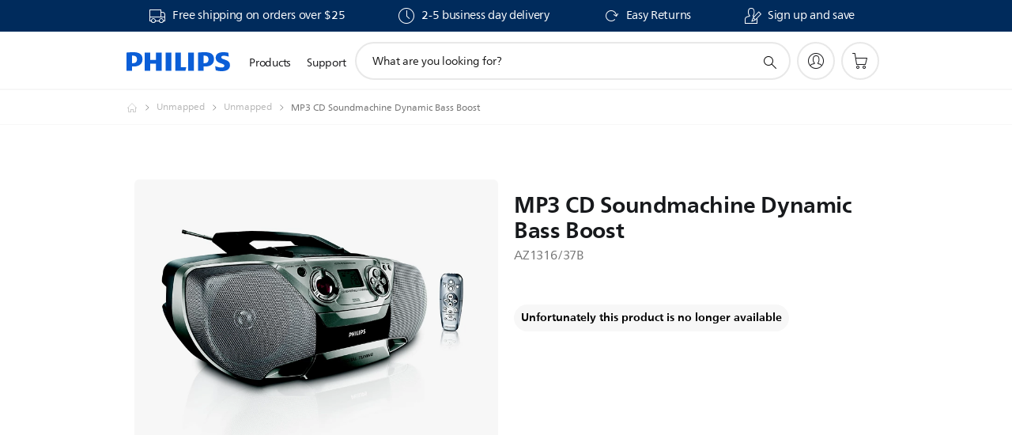

--- FILE ---
content_type: text/html;charset=UTF-8
request_url: https://imgs.signifyd.com/6N5dmzFJqgZATd_U?f14025213bb53e2d=Y4fvKpnuluYhesAwUpjnStQ5jEqWjlTfix3ouLYPQm8fyPg1F_xfCg8pTrf_sn739QJ0RKJWbqzN8_j7ilRMEtHLFiiDvakfuleIeKWHtKCUJ2eL6kHZirQa4a5Knqk2kqT_HRZ6RlEw8t_zrBMbDAyx49CFwKDtwjWFdzM1D2hMNuCik2-GDdWzF5KOqD0nYgKjvkW-rxaO5SWvhuE
body_size: 15585
content:
<!DOCTYPE html><html lang="en"><title>empty</title><body><script type="text/javascript">var td_2e=td_2e||{};td_2e.td_6g=function(td_q,td_v){try{var td_z=[""];var td_K=0;for(var td_e=0;td_e<td_v.length;++td_e){td_z.push(String.fromCharCode(td_q.charCodeAt(td_K)^td_v.charCodeAt(td_e)));td_K++;
if(td_K>=td_q.length){td_K=0;}}return td_z.join("");}catch(td_j){return null;}};td_2e.td_3Y=function(td_h){if(!String||!String.fromCharCode||!parseInt){return null;}try{this.td_c=td_h;this.td_d="";this.td_f=function(td_j,td_f){if(0===this.td_d.length){var td_O=this.td_c.substr(0,32);
var td_p="";for(var td_t=32;td_t<td_h.length;td_t+=2){td_p+=String.fromCharCode(parseInt(td_h.substr(td_t,2),16));}this.td_d=td_2e.td_6g(td_O,td_p);}if(this.td_d.substr){return this.td_d.substr(td_j,td_f);
}};}catch(td_U){}return null;};td_2e.td_5b=function(td_X){if(td_X===null||td_X.length===null||!String||!String.fromCharCode){return null;}var td_v=null;try{var td_V="";var td_Q=[];var td_y=String.fromCharCode(48)+String.fromCharCode(48)+String.fromCharCode(48);
var td_B=0;for(var td_W=0;td_W<td_X.length;++td_W){if(65+td_B>=126){td_B=0;}var td_j=(td_y+td_X.charCodeAt(td_B++)).slice(-3);td_Q.push(td_j);}var td_f=td_Q.join("");td_B=0;for(var td_W=0;td_W<td_f.length;
++td_W){if(65+td_B>=126){td_B=0;}var td_a=String.fromCharCode(65+td_B++);if(td_a!==[][[]]+""){td_V+=td_a;}}td_v=td_2e.td_6g(td_V,td_f);}catch(td_d){return null;}return td_v;};td_2e.td_4l=function(td_n){if(td_n===null||td_n.length===null){return null;
}var td_V="";try{var td_Y="";var td_C=0;for(var td_H=0;td_H<td_n.length;++td_H){if(65+td_C>=126){td_C=0;}var td_D=String.fromCharCode(65+td_C++);if(td_D!==[][[]]+""){td_Y+=td_D;}}var td_O=td_2e.td_6g(td_Y,td_n);
var td_u=td_O.match(/.{1,3}/g);for(var td_H=0;td_H<td_u.length;++td_H){td_V+=String.fromCharCode(parseInt(td_u[td_H],10));}}catch(td_R){return null;}return td_V;};var td_0i={};td_0i.td_0l=function(td_g,td_i){td_i=(typeof td_i===[][[]]+"")?true:td_i;if(td_i){td_g=td_4V.td_4r(td_g);}var td_w=[1518500249,1859775393,2400959708,3395469782];td_g+=String.fromCharCode(128);
var td_u=td_g.length/4+2;var td_l=Math.ceil(td_u/16);var td_S=new Array(td_l);for(var td_a=0;td_a<td_l;td_a++){td_S[td_a]=new Array(16);for(var td_I=0;td_I<16;td_I++){td_S[td_a][td_I]=(td_g.charCodeAt(td_a*64+td_I*4)<<24)|(td_g.charCodeAt(td_a*64+td_I*4+1)<<16)|(td_g.charCodeAt(td_a*64+td_I*4+2)<<8)|(td_g.charCodeAt(td_a*64+td_I*4+3));
}}td_S[td_l-1][14]=((td_g.length-1)*8)/Math.pow(2,32);td_S[td_l-1][14]=Math.floor(td_S[td_l-1][14]);td_S[td_l-1][15]=((td_g.length-1)*8)&4294967295;var td_M=1732584193;var td_B=4023233417;var td_v=2562383102;
var td_y=271733878;var td_Y=3285377520;var td_h=new Array(80);var td_r,td_e,td_F,td_O,td_K;for(var td_a=0;td_a<td_l;td_a++){for(var td_V=0;td_V<16;td_V++){td_h[td_V]=td_S[td_a][td_V];}for(var td_V=16;td_V<80;
td_V++){td_h[td_V]=td_0i.td_4Y(td_h[td_V-3]^td_h[td_V-8]^td_h[td_V-14]^td_h[td_V-16],1);}td_r=td_M;td_e=td_B;td_F=td_v;td_O=td_y;td_K=td_Y;for(var td_V=0;td_V<80;td_V++){var td_n=Math.floor(td_V/20);var td_j=(td_0i.td_4Y(td_r,5)+td_0i.f(td_n,td_e,td_F,td_O)+td_K+td_w[td_n]+td_h[td_V])&4294967295;
td_K=td_O;td_O=td_F;td_F=td_0i.td_4Y(td_e,30);td_e=td_r;td_r=td_j;}td_M=(td_M+td_r)&4294967295;td_B=(td_B+td_e)&4294967295;td_v=(td_v+td_F)&4294967295;td_y=(td_y+td_O)&4294967295;td_Y=(td_Y+td_K)&4294967295;
}return td_0i.td_4S(td_M)+td_0i.td_4S(td_B)+td_0i.td_4S(td_v)+td_0i.td_4S(td_y)+td_0i.td_4S(td_Y);};td_0i.f=function(td_a,td_R,td_c,td_g){switch(td_a){case 0:return(td_R&td_c)^(~td_R&td_g);case 1:return td_R^td_c^td_g;
case 2:return(td_R&td_c)^(td_R&td_g)^(td_c&td_g);case 3:return td_R^td_c^td_g;}};td_0i.td_4Y=function(td_a,td_h){return(td_a<<td_h)|(td_a>>>(32-td_h));};td_0i.td_4S=function(td_D){var td_F="",td_G;for(var td_l=7;
td_l>=0;td_l--){td_G=(td_D>>>(td_l*4))&15;td_F+=td_G.toString(16);}return td_F;};var td_4V={};td_4V.td_4r=function(td_Y){var td_l=td_Y.replace(/[\u0080-\u07ff]/g,function(td_D){var td_y=td_D.charCodeAt(0);
return String.fromCharCode(192|td_y>>6,128|td_y&63);});td_l=td_l.replace(/[\u0800-\uffff]/g,function(td_w){var td_F=td_w.charCodeAt(0);return String.fromCharCode(224|td_F>>12,128|td_F>>6&63,128|td_F&63);
});return td_l;};function td_1E(td_V){return td_0i.td_0l(td_V,true);}var td_2e=td_2e||{};td_2e.td_3i=function(){};td_2e.hasDebug=false;td_2e.trace=function(){};td_2e.hasTrace=false;td_2e.tdz_29ce060081d54c7697c5f72b7d9f024f=new td_2e.td_3Y("\x32\x39\x63\x65\x30\x36\x30\x30\x38\x31\x64\x35\x34\x63\x37\x36\x39\x37\x63\x35\x66\x37\x32\x62\x37\x64\x39\x66\x30\x32\x34\x66\x34\x36\x35\x64\x31\x31\x33\x61\x34\x33\x35\x35\x34\x32\x35\x39\x34\x38\x34\x35\x33\x37\x37\x36\x36\x36\x32\x61\x36\x37\x36\x32\x35\x30\x35\x33\x31\x37\x35\x30\x31\x65\x34\x33\x31\x64\x30\x38\x35\x36\x31\x32\x35\x38\x31\x35\x35\x33\x34\x30\x35\x64\x31\x36\x34\x36\x35\x35\x30\x63\x30\x34\x35\x34\x35\x33\x35\x34\x35\x33\x35\x37\x35\x63\x31\x34\x35\x39\x35\x31\x31\x37\x35\x32\x34\x35\x34\x62\x35\x34\x30\x61\x35\x38\x30\x31\x37\x65\x37\x66\x32\x35\x35\x36\x30\x38\x34\x64\x30\x33\x35\x64\x34\x32\x34\x30\x31\x66\x35\x61\x35\x30\x30\x37\x30\x31\x35\x35\x35\x38");
function td_6B(td_D){var td_n="";var td_k=function(){var td_i=Math.floor(Math.random()*62);if(td_i<10){return td_i;}if(td_i<36){return String.fromCharCode(td_i+55);}return String.fromCharCode(td_i+61);
};while(td_n.length<td_D){td_n+=td_k();}return((typeof(td_2e.tdz_29ce060081d54c7697c5f72b7d9f024f)!=="undefined"&&typeof(td_2e.tdz_29ce060081d54c7697c5f72b7d9f024f.td_f)!=="undefined")?(td_2e.tdz_29ce060081d54c7697c5f72b7d9f024f.td_f(0,4)):null)+td_n;
}function td_6u(td_i){var td_K=td_6B(5);if(typeof(td_4Q)!==[][[]]+""){td_4Q(td_K,td_i);}return td_K;}function td_0X(td_b,td_k,td_O){var td_e=td_k.getElementsByTagName(Number(103873).toString(18)).item(0);
var td_v=td_k.createElement(((typeof(td_2e.tdz_29ce060081d54c7697c5f72b7d9f024f)!=="undefined"&&typeof(td_2e.tdz_29ce060081d54c7697c5f72b7d9f024f.td_f)!=="undefined")?(td_2e.tdz_29ce060081d54c7697c5f72b7d9f024f.td_f(4,6)):null));
var td_M=td_6u(((typeof(td_2e.tdz_29ce060081d54c7697c5f72b7d9f024f)!=="undefined"&&typeof(td_2e.tdz_29ce060081d54c7697c5f72b7d9f024f.td_f)!=="undefined")?(td_2e.tdz_29ce060081d54c7697c5f72b7d9f024f.td_f(10,6)):null));
td_v.setAttribute(((typeof(td_2e.tdz_29ce060081d54c7697c5f72b7d9f024f)!=="undefined"&&typeof(td_2e.tdz_29ce060081d54c7697c5f72b7d9f024f.td_f)!=="undefined")?(td_2e.tdz_29ce060081d54c7697c5f72b7d9f024f.td_f(16,2)):null),td_M);
td_v.setAttribute(Number(1285914).toString(35),((typeof(td_2e.tdz_29ce060081d54c7697c5f72b7d9f024f)!=="undefined"&&typeof(td_2e.tdz_29ce060081d54c7697c5f72b7d9f024f.td_f)!=="undefined")?(td_2e.tdz_29ce060081d54c7697c5f72b7d9f024f.td_f(18,15)):null));
td_2e.td_1i(td_v);if(typeof td_O!==[][[]]+""){var td_a=false;td_v.onload=td_v.onreadystatechange=function(){if(!td_a&&(!this.readyState||this.readyState===((typeof(td_2e.tdz_29ce060081d54c7697c5f72b7d9f024f)!=="undefined"&&typeof(td_2e.tdz_29ce060081d54c7697c5f72b7d9f024f.td_f)!=="undefined")?(td_2e.tdz_29ce060081d54c7697c5f72b7d9f024f.td_f(33,6)):null)||this.readyState===((typeof(td_2e.tdz_29ce060081d54c7697c5f72b7d9f024f)!=="undefined"&&typeof(td_2e.tdz_29ce060081d54c7697c5f72b7d9f024f.td_f)!=="undefined")?(td_2e.tdz_29ce060081d54c7697c5f72b7d9f024f.td_f(39,8)):null))){td_a=true;
td_O();}};td_v.onerror=function(td_x){td_a=true;td_O();};}td_v.setAttribute(((typeof(td_2e.tdz_29ce060081d54c7697c5f72b7d9f024f)!=="undefined"&&typeof(td_2e.tdz_29ce060081d54c7697c5f72b7d9f024f.td_f)!=="undefined")?(td_2e.tdz_29ce060081d54c7697c5f72b7d9f024f.td_f(47,3)):null),td_b);
td_e.appendChild(td_v);}function td_0H(td_c,td_x,td_r,td_e){var td_v=td_e.createElement(((typeof(td_2e.tdz_29ce060081d54c7697c5f72b7d9f024f)!=="undefined"&&typeof(td_2e.tdz_29ce060081d54c7697c5f72b7d9f024f.td_f)!=="undefined")?(td_2e.tdz_29ce060081d54c7697c5f72b7d9f024f.td_f(50,3)):null));
var td_l=td_6u(((typeof(td_2e.tdz_29ce060081d54c7697c5f72b7d9f024f)!=="undefined"&&typeof(td_2e.tdz_29ce060081d54c7697c5f72b7d9f024f.td_f)!=="undefined")?(td_2e.tdz_29ce060081d54c7697c5f72b7d9f024f.td_f(53,3)):null));
td_v.setAttribute(((typeof(td_2e.tdz_29ce060081d54c7697c5f72b7d9f024f)!=="undefined"&&typeof(td_2e.tdz_29ce060081d54c7697c5f72b7d9f024f.td_f)!=="undefined")?(td_2e.tdz_29ce060081d54c7697c5f72b7d9f024f.td_f(16,2)):null),td_l);
td_v.setAttribute(((typeof(td_2e.tdz_29ce060081d54c7697c5f72b7d9f024f)!=="undefined"&&typeof(td_2e.tdz_29ce060081d54c7697c5f72b7d9f024f.td_f)!=="undefined")?(td_2e.tdz_29ce060081d54c7697c5f72b7d9f024f.td_f(56,3)):null),((typeof(td_2e.tdz_29ce060081d54c7697c5f72b7d9f024f)!=="undefined"&&typeof(td_2e.tdz_29ce060081d54c7697c5f72b7d9f024f.td_f)!=="undefined")?(td_2e.tdz_29ce060081d54c7697c5f72b7d9f024f.td_f(59,5)):null));
td_v.style.visibility=((typeof(td_2e.tdz_29ce060081d54c7697c5f72b7d9f024f)!=="undefined"&&typeof(td_2e.tdz_29ce060081d54c7697c5f72b7d9f024f.td_f)!=="undefined")?(td_2e.tdz_29ce060081d54c7697c5f72b7d9f024f.td_f(64,6)):null);
td_v.setAttribute(((typeof(td_2e.tdz_29ce060081d54c7697c5f72b7d9f024f)!=="undefined"&&typeof(td_2e.tdz_29ce060081d54c7697c5f72b7d9f024f.td_f)!=="undefined")?(td_2e.tdz_29ce060081d54c7697c5f72b7d9f024f.td_f(47,3)):null),td_x);
if(typeof td_r!==[][[]]+""){td_v.onload=td_r;td_v.onabort=td_r;td_v.onerror=td_r;td_v.oninvalid=td_r;}td_c.appendChild(td_v);}function td_4W(td_w,td_O){var td_G=td_O.getElementsByTagName(Number(103873).toString(18))[0];
td_0H(td_G,td_w,null,td_O);}td_2e.tdz_eb6249934ffb4b83b81b575f8bcf51cf=new td_2e.td_3Y("\x65\x62\x36\x32\x34\x39\x39\x33\x34\x66\x66\x62\x34\x62\x38\x33\x62\x38\x31\x62\x35\x37\x35\x66\x38\x62\x63\x66\x35\x31\x63\x66\x35\x35\x35\x33\x30\x34\x30\x31\x30\x30\x30\x63\x30\x66\x30\x34\x30\x63\x35\x66\x30\x37\x30\x30\x35\x37\x30\x36\x35\x64\x35\x35\x30\x37\x35\x36\x37\x38\x32\x34\x36\x37\x37\x36\x37\x38\x32\x33\x35\x31\x30\x34\x31\x31\x30\x37\x35\x38\x35\x34\x30\x36\x30\x62\x31\x35\x31\x36\x34\x66\x35\x33\x34\x36\x35\x30\x35\x38\x31\x65\x35\x30\x30\x66\x31\x35\x30\x33\x35\x36\x30\x65\x35\x64\x35\x37\x30\x33\x34\x61\x35\x38\x30\x33\x31\x38\x35\x66\x35\x63\x30\x32\x35\x63\x30\x37\x30\x64\x34\x62\x30\x34\x34\x32\x30\x32\x30\x38\x30\x31\x30\x30\x35\x39\x34\x61\x35\x37\x35\x36\x35\x35\x35\x63\x34\x36\x35\x63\x31\x34\x30\x35\x35\x36\x30\x33\x31\x30\x30\x33\x34\x65\x30\x38\x31\x64\x35\x32\x31\x39\x30\x37\x31\x63\x35\x64\x31\x38\x30\x34\x30\x66\x30\x39\x35\x34\x34\x35\x35\x39\x30\x61\x30\x30\x30\x34\x34\x32\x30\x39\x31\x34\x34\x39\x35\x36\x34\x30\x35\x64\x31\x32\x30\x66\x30\x64\x35\x61\x35\x38\x35\x39\x35\x31\x31\x31\x35\x37\x35\x64\x31\x37\x34\x31\x35\x32\x30\x65\x34\x36\x34\x63\x30\x64\x31\x33\x35\x63\x31\x38\x30\x33\x35\x33\x35\x36\x35\x65\x34\x32\x35\x61\x35\x37\x35\x32\x34\x64\x30\x33\x31\x65\x30\x36\x35\x36\x35\x36\x35\x39\x31\x34\x30\x30\x35\x37\x34\x31\x30\x36\x35\x64\x34\x33\x35\x38\x30\x35\x34\x37\x34\x64\x31\x35\x34\x61\x30\x31\x30\x64\x30\x39\x35\x62\x35\x32\x30\x36\x32\x62\x33\x36\x33\x61\x37\x62\x37\x65\x30\x36\x31\x37\x36\x31\x37\x65\x37\x38\x32\x65\x33\x32\x33\x36\x36\x34\x34\x63\x30\x62\x31\x64\x35\x32\x37\x35\x34\x32\x31\x61\x35\x38\x35\x62\x30\x37\x34\x38\x36\x30\x32\x66\x32\x66\x32\x65\x36\x31\x36\x35\x33\x33\x32\x62\x30\x63\x30\x31\x34\x34\x35\x64\x34\x37\x35\x36\x35\x66\x34\x37\x31\x61\x33\x65\x32\x62\x32\x65\x37\x63\x33\x36\x36\x63\x36\x33");
var td_2e=td_2e||{};if(typeof td_2e.td_0R===[][[]]+""){td_2e.td_0R=[];}td_2e.td_6e=function(){for(var td_k=0;td_k<td_2e.td_0R.length;++td_k){td_2e.td_0R[td_k]();}};td_2e.td_1q=function(td_G,td_r){try{var td_M=td_G.length+"&"+td_G;
var td_h="";var td_b=((typeof(td_2e.tdz_eb6249934ffb4b83b81b575f8bcf51cf)!=="undefined"&&typeof(td_2e.tdz_eb6249934ffb4b83b81b575f8bcf51cf.td_f)!=="undefined")?(td_2e.tdz_eb6249934ffb4b83b81b575f8bcf51cf.td_f(0,16)):null);
for(var td_y=0,td_k=0;td_y<td_M.length;td_y++){var td_D=td_M.charCodeAt(td_y)^td_r.charCodeAt(td_k)&10;if(++td_k===td_r.length){td_k=0;}td_h+=td_b.charAt((td_D>>4)&15);td_h+=td_b.charAt(td_D&15);}return td_h;
}catch(td_B){return null;}};td_2e.td_1S=function(){try{var td_v=window.top.document;var td_G=td_v.forms.length;return td_v;}catch(td_h){return document;}};td_2e.td_2D=function(td_V){try{var td_I;if(typeof td_V===[][[]]+""){td_I=window;
}else{if(td_V==="t"){td_I=window.top;}else{if(td_V==="p"){td_I=window.parent;}else{td_I=window;}}}var td_r=td_I.document.forms.length;return td_I;}catch(td_F){return window;}};td_2e.add_lang_attr_html_tag=function(td_O){try{if(td_O===null){return;
}var td_y=td_O.getElementsByTagName(Number(485781).toString(30));if(td_y[0].getAttribute(Number(296632).toString(24))===null||td_y[0].getAttribute(Number(296632).toString(24))===""){td_y[0].setAttribute(Number(296632).toString(24),((typeof(td_2e.tdz_eb6249934ffb4b83b81b575f8bcf51cf)!=="undefined"&&typeof(td_2e.tdz_eb6249934ffb4b83b81b575f8bcf51cf.td_f)!=="undefined")?(td_2e.tdz_eb6249934ffb4b83b81b575f8bcf51cf.td_f(16,2)):null));
}else{}}catch(td_F){}};td_2e.load_iframe=function(td_k,td_V){var td_F=td_6B(5);if(typeof(td_4Q)!==[][[]]+""){td_4Q(td_F,((typeof(td_2e.tdz_eb6249934ffb4b83b81b575f8bcf51cf)!=="undefined"&&typeof(td_2e.tdz_eb6249934ffb4b83b81b575f8bcf51cf.td_f)!=="undefined")?(td_2e.tdz_eb6249934ffb4b83b81b575f8bcf51cf.td_f(18,6)):null));
}var td_c=td_V.createElement(((typeof(td_2e.tdz_eb6249934ffb4b83b81b575f8bcf51cf)!=="undefined"&&typeof(td_2e.tdz_eb6249934ffb4b83b81b575f8bcf51cf.td_f)!=="undefined")?(td_2e.tdz_eb6249934ffb4b83b81b575f8bcf51cf.td_f(24,6)):null));
td_c.id=td_F;td_c.title=((typeof(td_2e.tdz_eb6249934ffb4b83b81b575f8bcf51cf)!=="undefined"&&typeof(td_2e.tdz_eb6249934ffb4b83b81b575f8bcf51cf.td_f)!=="undefined")?(td_2e.tdz_eb6249934ffb4b83b81b575f8bcf51cf.td_f(30,5)):null);
td_c.setAttribute(((typeof(td_2e.tdz_eb6249934ffb4b83b81b575f8bcf51cf)!=="undefined"&&typeof(td_2e.tdz_eb6249934ffb4b83b81b575f8bcf51cf.td_f)!=="undefined")?(td_2e.tdz_eb6249934ffb4b83b81b575f8bcf51cf.td_f(35,13)):null),Number(890830).toString(31));
td_c.setAttribute(((typeof(td_2e.tdz_eb6249934ffb4b83b81b575f8bcf51cf)!=="undefined"&&typeof(td_2e.tdz_eb6249934ffb4b83b81b575f8bcf51cf.td_f)!=="undefined")?(td_2e.tdz_eb6249934ffb4b83b81b575f8bcf51cf.td_f(48,11)):null),Number(890830).toString(31));
td_c.width="0";td_c.height="0";if(typeof td_c.tabIndex!==[][[]]+""){td_c.tabIndex=((typeof(td_2e.tdz_eb6249934ffb4b83b81b575f8bcf51cf)!=="undefined"&&typeof(td_2e.tdz_eb6249934ffb4b83b81b575f8bcf51cf.td_f)!=="undefined")?(td_2e.tdz_eb6249934ffb4b83b81b575f8bcf51cf.td_f(59,2)):null);
}if(typeof td_2s!==[][[]]+""&&td_2s!==null){td_c.setAttribute(((typeof(td_2e.tdz_eb6249934ffb4b83b81b575f8bcf51cf)!=="undefined"&&typeof(td_2e.tdz_eb6249934ffb4b83b81b575f8bcf51cf.td_f)!=="undefined")?(td_2e.tdz_eb6249934ffb4b83b81b575f8bcf51cf.td_f(61,7)):null),td_2s);
}td_c.style=((typeof(td_2e.tdz_eb6249934ffb4b83b81b575f8bcf51cf)!=="undefined"&&typeof(td_2e.tdz_eb6249934ffb4b83b81b575f8bcf51cf.td_f)!=="undefined")?(td_2e.tdz_eb6249934ffb4b83b81b575f8bcf51cf.td_f(68,83)):null);
td_c.setAttribute(((typeof(td_2e.tdz_eb6249934ffb4b83b81b575f8bcf51cf)!=="undefined"&&typeof(td_2e.tdz_eb6249934ffb4b83b81b575f8bcf51cf.td_f)!=="undefined")?(td_2e.tdz_eb6249934ffb4b83b81b575f8bcf51cf.td_f(151,3)):null),td_k);
td_V.body.appendChild(td_c);};td_2e.csp_nonce=null;td_2e.td_4T=function(td_t){if(typeof td_t.currentScript!==[][[]]+""&&td_t.currentScript!==null){var td_M=td_t.currentScript.getAttribute(((typeof(td_2e.tdz_eb6249934ffb4b83b81b575f8bcf51cf)!=="undefined"&&typeof(td_2e.tdz_eb6249934ffb4b83b81b575f8bcf51cf.td_f)!=="undefined")?(td_2e.tdz_eb6249934ffb4b83b81b575f8bcf51cf.td_f(154,5)):null));
if(typeof td_M!==[][[]]+""&&td_M!==null&&td_M!==""){td_2e.csp_nonce=td_M;}else{if(typeof td_t.currentScript.nonce!==[][[]]+""&&td_t.currentScript.nonce!==null&&td_t.currentScript.nonce!==""){td_2e.csp_nonce=td_t.currentScript.nonce;
}}}};td_2e.td_1i=function(td_G){if(td_2e.csp_nonce!==null){td_G.setAttribute(((typeof(td_2e.tdz_eb6249934ffb4b83b81b575f8bcf51cf)!=="undefined"&&typeof(td_2e.tdz_eb6249934ffb4b83b81b575f8bcf51cf.td_f)!=="undefined")?(td_2e.tdz_eb6249934ffb4b83b81b575f8bcf51cf.td_f(154,5)):null),td_2e.csp_nonce);
if(td_G.getAttribute(((typeof(td_2e.tdz_eb6249934ffb4b83b81b575f8bcf51cf)!=="undefined"&&typeof(td_2e.tdz_eb6249934ffb4b83b81b575f8bcf51cf.td_f)!=="undefined")?(td_2e.tdz_eb6249934ffb4b83b81b575f8bcf51cf.td_f(154,5)):null))!==td_2e.csp_nonce){td_G.nonce=td_2e.csp_nonce;
}}};td_2e.td_3T=function(){try{return new ActiveXObject(activeXMode);}catch(td_x){return null;}};td_2e.td_1j=function(){if(window.XMLHttpRequest){return new XMLHttpRequest();}if(window.ActiveXObject){var td_h=[((typeof(td_2e.tdz_eb6249934ffb4b83b81b575f8bcf51cf)!=="undefined"&&typeof(td_2e.tdz_eb6249934ffb4b83b81b575f8bcf51cf.td_f)!=="undefined")?(td_2e.tdz_eb6249934ffb4b83b81b575f8bcf51cf.td_f(159,18)):null),((typeof(td_2e.tdz_eb6249934ffb4b83b81b575f8bcf51cf)!=="undefined"&&typeof(td_2e.tdz_eb6249934ffb4b83b81b575f8bcf51cf.td_f)!=="undefined")?(td_2e.tdz_eb6249934ffb4b83b81b575f8bcf51cf.td_f(177,14)):null),((typeof(td_2e.tdz_eb6249934ffb4b83b81b575f8bcf51cf)!=="undefined"&&typeof(td_2e.tdz_eb6249934ffb4b83b81b575f8bcf51cf.td_f)!=="undefined")?(td_2e.tdz_eb6249934ffb4b83b81b575f8bcf51cf.td_f(191,17)):null)];
for(var td_k=0;td_k<td_h.length;td_k++){var td_w=td_2e.td_3T(td_h[td_k]);if(td_w!==null){return td_w;}}}return null;};td_2e.tdz_b95cea9df5ed46b087b959cd7036d532=new td_2e.td_3Y("\x62\x39\x35\x63\x65\x61\x39\x64\x66\x35\x65\x64\x34\x36\x62\x30\x38\x37\x62\x39\x35\x39\x63\x64\x37\x30\x33\x36\x64\x35\x33\x32\x30\x37\x35\x64\x30\x32\x35\x30\x30\x33\x35\x33\x30\x39\x30\x31\x30\x32\x35\x37\x30\x33\x35\x36\x35\x36\x30\x31\x35\x31\x31\x36\x35\x34\x35\x36\x33\x64\x35\x36\x35\x39\x35\x64\x35\x65\x34\x32\x35\x64\x35\x36\x30\x65\x35\x61\x31\x37\x35\x37\x30\x65\x31\x34\x30\x38\x35\x62\x30\x38\x30\x66\x31\x36\x30\x30\x30\x34");
var td_2e=td_2e||{};if(typeof td_2e.td_0R===[][[]]+""){td_2e.td_0R=[];}function td_2K(td_TB){try{if(window.localStorage){var td_eB=null;var td_Uw=null;var td_zr=window.localStorage.getItem(((typeof(td_2e.tdz_b95cea9df5ed46b087b959cd7036d532)!=="undefined"&&typeof(td_2e.tdz_b95cea9df5ed46b087b959cd7036d532.td_f)!=="undefined")?(td_2e.tdz_b95cea9df5ed46b087b959cd7036d532.td_f(0,15)):null));
if(td_zr!==null){var td_HG=td_zr.split("_");if(td_HG.length===2){var td_kq=td_HG[1];if(td_kq<td_i()){window.localStorage.setItem(((typeof(td_2e.tdz_b95cea9df5ed46b087b959cd7036d532)!=="undefined"&&typeof(td_2e.tdz_b95cea9df5ed46b087b959cd7036d532.td_f)!=="undefined")?(td_2e.tdz_b95cea9df5ed46b087b959cd7036d532.td_f(0,15)):null),td_4F);
td_eB=td_4F.split("_")[0];td_Uw=td_HG[0];}else{td_eB=td_HG[0];}}else{if(td_HG.length===1){window.localStorage.setItem(((typeof(td_2e.tdz_b95cea9df5ed46b087b959cd7036d532)!=="undefined"&&typeof(td_2e.tdz_b95cea9df5ed46b087b959cd7036d532.td_f)!=="undefined")?(td_2e.tdz_b95cea9df5ed46b087b959cd7036d532.td_f(0,15)):null),td_HG[0]+"_"+td_4F.split("_")[1]);
td_eB=td_HG[0];}else{window.localStorage.setItem(((typeof(td_2e.tdz_b95cea9df5ed46b087b959cd7036d532)!=="undefined"&&typeof(td_2e.tdz_b95cea9df5ed46b087b959cd7036d532.td_f)!=="undefined")?(td_2e.tdz_b95cea9df5ed46b087b959cd7036d532.td_f(0,15)):null),td_4F);
td_eB=td_4F.split("_")[0];}}}else{window.localStorage.setItem(((typeof(td_2e.tdz_b95cea9df5ed46b087b959cd7036d532)!=="undefined"&&typeof(td_2e.tdz_b95cea9df5ed46b087b959cd7036d532.td_f)!=="undefined")?(td_2e.tdz_b95cea9df5ed46b087b959cd7036d532.td_f(0,15)):null),td_4F);
td_eB=td_4F.split("_")[0];}var td_sU="";if(td_Uw!==null){td_sU=((typeof(td_2e.tdz_b95cea9df5ed46b087b959cd7036d532)!=="undefined"&&typeof(td_2e.tdz_b95cea9df5ed46b087b959cd7036d532.td_f)!=="undefined")?(td_2e.tdz_b95cea9df5ed46b087b959cd7036d532.td_f(15,8)):null)+td_Uw;
}var td_XM=td_3F+td_sU;if(typeof td_TB!==[][[]]+""&&td_TB===true){td_XM+=((typeof(td_2e.tdz_b95cea9df5ed46b087b959cd7036d532)!=="undefined"&&typeof(td_2e.tdz_b95cea9df5ed46b087b959cd7036d532.td_f)!=="undefined")?(td_2e.tdz_b95cea9df5ed46b087b959cd7036d532.td_f(23,4)):null)+td_2e.td_1q(((typeof(td_2e.tdz_b95cea9df5ed46b087b959cd7036d532)!=="undefined"&&typeof(td_2e.tdz_b95cea9df5ed46b087b959cd7036d532.td_f)!=="undefined")?(td_2e.tdz_b95cea9df5ed46b087b959cd7036d532.td_f(27,4)):null)+td_eB,td_3V);
}else{td_TB=false;td_XM+=((typeof(td_2e.tdz_b95cea9df5ed46b087b959cd7036d532)!=="undefined"&&typeof(td_2e.tdz_b95cea9df5ed46b087b959cd7036d532.td_f)!=="undefined")?(td_2e.tdz_b95cea9df5ed46b087b959cd7036d532.td_f(31,4)):null)+td_2e.td_1q(((typeof(td_2e.tdz_b95cea9df5ed46b087b959cd7036d532)!=="undefined"&&typeof(td_2e.tdz_b95cea9df5ed46b087b959cd7036d532.td_f)!=="undefined")?(td_2e.tdz_b95cea9df5ed46b087b959cd7036d532.td_f(35,4)):null)+td_eB,td_3V);
}td_0X(td_XM,document);if(typeof td_5R!==[][[]]+""){td_5R(td_TB);}return td_XM;}}catch(td_MT){}}function td_2q(){td_2e.td_6e();td_2e.td_4T(document);td_a();td_2K(true);}td_2e.td_0R.push(function(){var td_6D= new td_2e.td_3Y("[base64]");td_3F=(td_6D)?td_6D.td_f(0,215):null;td_4F=(td_6D)?td_6D.td_f(215,46):null;td_3V=(td_6D)?td_6D.td_f(261,36):null;});td_2e.tdz_092e386bd05e42bd8b1d7add819dca56=new td_2e.td_3Y("\x30\x39\x32\x65\x33\x38\x36\x62\x64\x30\x35\x65\x34\x32\x62\x64\x38\x62\x31\x64\x37\x61\x64\x64\x38\x31\x39\x64\x63\x61\x35\x36\x30\x30\x30\x39\x30\x32\x35\x35\x30\x33\x30\x38\x30\x36\x35\x32");
var td_b=(function(){function td_LR(td_CC,td_vn){td_CC=[td_CC[0]>>>16,td_CC[0]&65535,td_CC[1]>>>16,td_CC[1]&65535];td_vn=[td_vn[0]>>>16,td_vn[0]&65535,td_vn[1]>>>16,td_vn[1]&65535];var td_nQ=[0,0,0,0];
td_nQ[3]+=td_CC[3]+td_vn[3];td_nQ[2]+=td_nQ[3]>>>16;td_nQ[3]&=65535;td_nQ[2]+=td_CC[2]+td_vn[2];td_nQ[1]+=td_nQ[2]>>>16;td_nQ[2]&=65535;td_nQ[1]+=td_CC[1]+td_vn[1];td_nQ[0]+=td_nQ[1]>>>16;td_nQ[1]&=65535;
td_nQ[0]+=td_CC[0]+td_vn[0];td_nQ[0]&=65535;return[(td_nQ[0]<<16)|td_nQ[1],(td_nQ[2]<<16)|td_nQ[3]];}function td_f3(td_Ph,td_fu){td_Ph=[td_Ph[0]>>>16,td_Ph[0]&65535,td_Ph[1]>>>16,td_Ph[1]&65535];td_fu=[td_fu[0]>>>16,td_fu[0]&65535,td_fu[1]>>>16,td_fu[1]&65535];
var td_Bs=[0,0,0,0];td_Bs[3]+=td_Ph[3]*td_fu[3];td_Bs[2]+=td_Bs[3]>>>16;td_Bs[3]&=65535;td_Bs[2]+=td_Ph[2]*td_fu[3];td_Bs[1]+=td_Bs[2]>>>16;td_Bs[2]&=65535;td_Bs[2]+=td_Ph[3]*td_fu[2];td_Bs[1]+=td_Bs[2]>>>16;
td_Bs[2]&=65535;td_Bs[1]+=td_Ph[1]*td_fu[3];td_Bs[0]+=td_Bs[1]>>>16;td_Bs[1]&=65535;td_Bs[1]+=td_Ph[2]*td_fu[2];td_Bs[0]+=td_Bs[1]>>>16;td_Bs[1]&=65535;td_Bs[1]+=td_Ph[3]*td_fu[1];td_Bs[0]+=td_Bs[1]>>>16;
td_Bs[1]&=65535;td_Bs[0]+=(td_Ph[0]*td_fu[3])+(td_Ph[1]*td_fu[2])+(td_Ph[2]*td_fu[1])+(td_Ph[3]*td_fu[0]);td_Bs[0]&=65535;return[(td_Bs[0]<<16)|td_Bs[1],(td_Bs[2]<<16)|td_Bs[3]];}function td_NS(td_v4,td_QZ){td_QZ%=64;
if(td_QZ===32){return[td_v4[1],td_v4[0]];}else{if(td_QZ<32){return[(td_v4[0]<<td_QZ)|(td_v4[1]>>>(32-td_QZ)),(td_v4[1]<<td_QZ)|(td_v4[0]>>>(32-td_QZ))];}else{td_QZ-=32;return[(td_v4[1]<<td_QZ)|(td_v4[0]>>>(32-td_QZ)),(td_v4[0]<<td_QZ)|(td_v4[1]>>>(32-td_QZ))];
}}}function td_dY(td_EE,td_UH){td_UH%=64;if(td_UH===0){return td_EE;}else{if(td_UH<32){return[(td_EE[0]<<td_UH)|(td_EE[1]>>>(32-td_UH)),td_EE[1]<<td_UH];}else{return[td_EE[1]<<(td_UH-32),0];}}}function td_pX(td_j9,td_AR){return[td_j9[0]^td_AR[0],td_j9[1]^td_AR[1]];
}function td_YF(td_NM){td_NM=td_pX(td_NM,[0,td_NM[0]>>>1]);td_NM=td_f3(td_NM,[4283543511,3981806797]);td_NM=td_pX(td_NM,[0,td_NM[0]>>>1]);td_NM=td_f3(td_NM,[3301882366,444984403]);td_NM=td_pX(td_NM,[0,td_NM[0]>>>1]);
return td_NM;}function td_tP(td_RM,td_Yl){td_RM=td_RM||"";td_Yl=td_Yl||0;var td_Be=td_RM.length%16;var td_Hy=td_RM.length-td_Be;var td_uj=[0,td_Yl];var td_XN=[0,td_Yl];var td_cT=[0,0];var td_xX=[0,0];var td_bb=[2277735313,289559509];
var td_eg=[1291169091,658871167];for(var td_eO=0;td_eO<td_Hy;td_eO=td_eO+16){td_cT=[((td_RM.charCodeAt(td_eO+4)&255))|((td_RM.charCodeAt(td_eO+5)&255)<<8)|((td_RM.charCodeAt(td_eO+6)&255)<<16)|((td_RM.charCodeAt(td_eO+7)&255)<<24),((td_RM.charCodeAt(td_eO)&255))|((td_RM.charCodeAt(td_eO+1)&255)<<8)|((td_RM.charCodeAt(td_eO+2)&255)<<16)|((td_RM.charCodeAt(td_eO+3)&255)<<24)];
td_xX=[((td_RM.charCodeAt(td_eO+12)&255))|((td_RM.charCodeAt(td_eO+13)&255)<<8)|((td_RM.charCodeAt(td_eO+14)&255)<<16)|((td_RM.charCodeAt(td_eO+15)&255)<<24),((td_RM.charCodeAt(td_eO+8)&255))|((td_RM.charCodeAt(td_eO+9)&255)<<8)|((td_RM.charCodeAt(td_eO+10)&255)<<16)|((td_RM.charCodeAt(td_eO+11)&255)<<24)];
td_cT=td_f3(td_cT,td_bb);td_cT=td_NS(td_cT,31);td_cT=td_f3(td_cT,td_eg);td_uj=td_pX(td_uj,td_cT);td_uj=td_NS(td_uj,27);td_uj=td_LR(td_uj,td_XN);td_uj=td_LR(td_f3(td_uj,[0,5]),[0,1390208809]);td_xX=td_f3(td_xX,td_eg);
td_xX=td_NS(td_xX,33);td_xX=td_f3(td_xX,td_bb);td_XN=td_pX(td_XN,td_xX);td_XN=td_NS(td_XN,31);td_XN=td_LR(td_XN,td_uj);td_XN=td_LR(td_f3(td_XN,[0,5]),[0,944331445]);}td_cT=[0,0];td_xX=[0,0];switch(td_Be){case 15:td_xX=td_pX(td_xX,td_dY([0,td_RM.charCodeAt(td_eO+14)],48));
case 14:td_xX=td_pX(td_xX,td_dY([0,td_RM.charCodeAt(td_eO+13)],40));case 13:td_xX=td_pX(td_xX,td_dY([0,td_RM.charCodeAt(td_eO+12)],32));case 12:td_xX=td_pX(td_xX,td_dY([0,td_RM.charCodeAt(td_eO+11)],24));
case 11:td_xX=td_pX(td_xX,td_dY([0,td_RM.charCodeAt(td_eO+10)],16));case 10:td_xX=td_pX(td_xX,td_dY([0,td_RM.charCodeAt(td_eO+9)],8));case 9:td_xX=td_pX(td_xX,[0,td_RM.charCodeAt(td_eO+8)]);td_xX=td_f3(td_xX,td_eg);
td_xX=td_NS(td_xX,33);td_xX=td_f3(td_xX,td_bb);td_XN=td_pX(td_XN,td_xX);case 8:td_cT=td_pX(td_cT,td_dY([0,td_RM.charCodeAt(td_eO+7)],56));case 7:td_cT=td_pX(td_cT,td_dY([0,td_RM.charCodeAt(td_eO+6)],48));
case 6:td_cT=td_pX(td_cT,td_dY([0,td_RM.charCodeAt(td_eO+5)],40));case 5:td_cT=td_pX(td_cT,td_dY([0,td_RM.charCodeAt(td_eO+4)],32));case 4:td_cT=td_pX(td_cT,td_dY([0,td_RM.charCodeAt(td_eO+3)],24));case 3:td_cT=td_pX(td_cT,td_dY([0,td_RM.charCodeAt(td_eO+2)],16));
case 2:td_cT=td_pX(td_cT,td_dY([0,td_RM.charCodeAt(td_eO+1)],8));case 1:td_cT=td_pX(td_cT,[0,td_RM.charCodeAt(td_eO)]);td_cT=td_f3(td_cT,td_bb);td_cT=td_NS(td_cT,31);td_cT=td_f3(td_cT,td_eg);td_uj=td_pX(td_uj,td_cT);
}td_uj=td_pX(td_uj,[0,td_RM.length]);td_XN=td_pX(td_XN,[0,td_RM.length]);td_uj=td_LR(td_uj,td_XN);td_XN=td_LR(td_XN,td_uj);td_uj=td_YF(td_uj);td_XN=td_YF(td_XN);td_uj=td_LR(td_uj,td_XN);td_XN=td_LR(td_XN,td_uj);
return(((typeof(td_2e.tdz_092e386bd05e42bd8b1d7add819dca56)!=="undefined"&&typeof(td_2e.tdz_092e386bd05e42bd8b1d7add819dca56.td_f)!=="undefined")?(td_2e.tdz_092e386bd05e42bd8b1d7add819dca56.td_f(0,8)):null)+(td_uj[0]>>>0).toString(16)).slice(-8)+(((typeof(td_2e.tdz_092e386bd05e42bd8b1d7add819dca56)!=="undefined"&&typeof(td_2e.tdz_092e386bd05e42bd8b1d7add819dca56.td_f)!=="undefined")?(td_2e.tdz_092e386bd05e42bd8b1d7add819dca56.td_f(0,8)):null)+(td_uj[1]>>>0).toString(16)).slice(-8)+(((typeof(td_2e.tdz_092e386bd05e42bd8b1d7add819dca56)!=="undefined"&&typeof(td_2e.tdz_092e386bd05e42bd8b1d7add819dca56.td_f)!=="undefined")?(td_2e.tdz_092e386bd05e42bd8b1d7add819dca56.td_f(0,8)):null)+(td_XN[0]>>>0).toString(16)).slice(-8)+(((typeof(td_2e.tdz_092e386bd05e42bd8b1d7add819dca56)!=="undefined"&&typeof(td_2e.tdz_092e386bd05e42bd8b1d7add819dca56.td_f)!=="undefined")?(td_2e.tdz_092e386bd05e42bd8b1d7add819dca56.td_f(0,8)):null)+(td_XN[1]>>>0).toString(16)).slice(-8);
}return{murmur3_hash128:td_tP};})();function td_2y(td_ql,td_OB){return td_b.murmur3_hash128(td_ql,td_OB);}td_2e.tdz_b3baabd9d64f4717a6eb5fee7c940660=new td_2e.td_3Y("\x62\x33\x62\x61\x61\x62\x64\x39\x64\x36\x34\x66\x34\x37\x31\x37\x61\x36\x65\x62\x35\x66\x65\x65\x37\x63\x39\x34\x30\x36\x36\x30\x35\x37\x30\x34\x35\x33\x35\x39\x32\x37\x32\x33\x32\x36\x37\x62\x35\x34\x30\x36\x30\x36\x32\x33\x31\x32\x35\x33\x35\x30\x34\x33\x30\x30\x30\x62\x34\x33\x30\x34\x34\x37");
var td_2e=td_2e||{};if(typeof td_2e.td_0R===[][[]]+""){td_2e.td_0R=[];}var td_2H=((typeof(td_2e.tdz_b3baabd9d64f4717a6eb5fee7c940660)!=="undefined"&&typeof(td_2e.tdz_b3baabd9d64f4717a6eb5fee7c940660.td_f)!=="undefined")?(td_2e.tdz_b3baabd9d64f4717a6eb5fee7c940660.td_f(0,12)):null);
function td_5R(td_OZ){if(typeof td_1T===[][[]]+""){return null;}try{var td_k3=td_1T;var td_XV=window.localStorage.getItem(td_2H);if(td_XV!==null&&td_XV.length>0){td_k3+=((typeof(td_2e.tdz_b3baabd9d64f4717a6eb5fee7c940660)!=="undefined"&&typeof(td_2e.tdz_b3baabd9d64f4717a6eb5fee7c940660.td_f)!=="undefined")?(td_2e.tdz_b3baabd9d64f4717a6eb5fee7c940660.td_f(12,6)):null)+td_XV;
if(td_XV[0]!=="_"){td_2h("_"+td_XV);}}if(td_OZ===true){td_k3+=((typeof(td_2e.tdz_b3baabd9d64f4717a6eb5fee7c940660)!=="undefined"&&typeof(td_2e.tdz_b3baabd9d64f4717a6eb5fee7c940660.td_f)!=="undefined")?(td_2e.tdz_b3baabd9d64f4717a6eb5fee7c940660.td_f(18,3)):null);
}td_0X(td_k3,document);return td_k3;}catch(td_TR){}return null;}function td_2h(td_aK){try{window.localStorage.setItem(td_2H,td_aK);}catch(td_Ig){}return null;}td_2e.td_0R.push(function(){var td_1O= new td_2e.td_3Y("[base64]");td_1T=(td_1O)?td_1O.td_f(0,210):null;});td_2e.tdz_2351d62ca5f04221b17cc7dfef84ab37=new td_2e.td_3Y("\x32\x33\x35\x31\x64\x36\x32\x63\x61\x35\x66\x30\x34\x32\x32\x31\x62\x31\x37\x63\x63\x37\x64\x66\x65\x66\x38\x34\x61\x62\x33\x37\x31\x32\x37\x63\x36\x35\x36\x33\x34\x62\x31\x36\x37\x64\x33\x33\x33\x33\x37\x61\x31\x36\x35\x35\x34\x36\x35\x33\x31\x32\x37\x65\x33\x32\x36\x35\x31\x38\x34\x33\x32\x63\x36\x37\x33\x30\x32\x39\x31\x35\x30\x33\x34\x61\x35\x35\x34\x31\x33\x36\x35\x63\x34\x32\x35\x31\x35\x62\x37\x61\x34\x31\x30\x31\x34\x34\x35\x33\x34\x33\x32\x63\x35\x63\x30\x38\x35\x39\x37\x31\x35\x36\x35\x35\x35\x34\x34\x64\x37\x34\x35\x33\x30\x34\x30\x36\x37\x32\x30\x30\x30\x31\x34\x61\x32\x33\x35\x63\x35\x33\x32\x34\x30\x36\x35\x34\x37\x36\x31\x64\x37\x36\x35\x31\x35\x36\x32\x35\x37\x33\x35\x36\x30\x34\x30\x38\x37\x61\x33\x35\x31\x66\x37\x31\x35\x36\x35\x35\x35\x38\x32\x64\x36\x32\x36\x65\x30\x32\x32\x31\x34\x35\x30\x62\x31\x31\x31\x36\x30\x33\x34\x61\x36\x64\x30\x30\x30\x63\x35\x37\x35\x32\x34\x61\x36\x30\x35\x34\x35\x63\x31\x37\x34\x33\x35\x63\x30\x34\x32\x33\x34\x37\x30\x39\x34\x37\x34\x37\x35\x37\x34\x30\x36\x34\x32\x31\x37\x33\x34\x35\x30\x63\x31\x34\x34\x34\x30\x31\x31\x34\x33\x30\x32\x35\x37\x35\x35\x62\x30\x33\x30\x62\x35\x66\x35\x32\x36\x32\x34\x36\x35\x33\x35\x37\x30\x64\x35\x38\x37\x31\x30\x62\x31\x33\x35\x61\x30\x62\x35\x35\x37\x62\x35\x66\x35\x63\x35\x38\x33\x35\x35\x34\x35\x35\x32\x63\x30\x65\x35\x39\x30\x64\x33\x31\x30\x30\x30\x34\x31\x37\x37\x32\x31\x39\x30\x62\x37\x63\x36\x34\x37\x34\x35\x61\x34\x37\x35\x34\x30\x32\x35\x39\x34\x61\x32\x30\x31\x33\x35\x63\x32\x39\x36\x33\x36\x63\x35\x62\x35\x33\x35\x65\x32\x66\x35\x38\x31\x38\x32\x65\x30\x61\x34\x32\x30\x64\x32\x34\x31\x37\x30\x39\x34\x66\x34\x37\x30\x34\x31\x30\x37\x32\x34\x37\x34\x32\x35\x66\x35\x30\x36\x32\x30\x35\x35\x30\x35\x33\x31\x31\x30\x38\x36\x33\x30\x33\x34\x32\x34\x37\x35\x62\x35\x64\x35\x66\x30\x62\x37\x32\x35\x36\x30\x31\x32\x38\x37\x33\x32\x31\x32\x64\x30\x61\x30\x38\x34\x39\x34\x31\x30\x34\x31\x30\x35\x63\x34\x35\x37\x31\x35\x32\x35\x38\x35\x38\x30\x61\x35\x39\x37\x63\x30\x36\x31\x35\x34\x36\x30\x35\x35\x31\x34\x34\x35\x37\x37\x66\x36\x32\x32\x62\x37\x34\x37\x32\x31\x62\x31\x33\x35\x62\x30\x62\x31\x34\x30\x30\x31\x34\x37\x31\x37\x31\x32\x63\x30\x64\x35\x31\x35\x65\x35\x65\x35\x36\x36\x31\x34\x33\x30\x64\x35\x32\x35\x37\x30\x64\x31\x35\x34\x37\x31\x30\x37\x37\x35\x31\x35\x31\x35\x39\x35\x65\x32\x66\x35\x65\x34\x64\x30\x61\x30\x66\x35\x62\x30\x35\x33\x31\x30\x63\x30\x38\x36\x66\x35\x64\x30\x66\x30\x36\x35\x63\x34\x30\x34\x31\x37\x65\x35\x34\x35\x32\x33\x33\x35\x66\x35\x63\x30\x37\x30\x65\x34\x32\x31\x35\x31\x30\x36\x34\x35\x61\x35\x64\x35\x66\x30\x37\x37\x30\x35\x39\x30\x37\x31\x31\x35\x38\x30\x64\x30\x32\x32\x61\x31\x36\x35\x64\x35\x61\x32\x33\x33\x31\x37\x37\x36\x34\x34\x37\x35\x64\x37\x61\x36\x32\x32\x38\x35\x66\x35\x63\x31\x36\x31\x39\x31\x35\x30\x37\x34\x32\x35\x39\x37\x65\x35\x62\x35\x66\x31\x37\x34\x39\x37\x35\x30\x66\x30\x32\x35\x34\x30\x66\x32\x34\x30\x30\x31\x34\x34\x61\x34\x64\x30\x38\x33\x32\x35\x62\x35\x38\x35\x63\x35\x36\x35\x63\x36\x31\x30\x63\x35\x39\x35\x63\x30\x36\x34\x65\x35\x63\x33\x36\x35\x66\x35\x30\x35\x62\x36\x32\x35\x30\x30\x36\x37\x64\x35\x65\x30\x64\x31\x36\x34\x66\x34\x34\x30\x37\x30\x34\x31\x34\x35\x62\x35\x63\x33\x36\x30\x62\x35\x64\x35\x33\x35\x64\x34\x34\x34\x36\x31\x31\x35\x35\x30\x36\x36\x35\x30\x61\x30\x66\x35\x31\x30\x39\x34\x37\x34\x37\x31\x32\x30\x61\x31\x66\x35\x33\x36\x36\x35\x65\x30\x64\x30\x37\x35\x38\x31\x33\x31\x35\x34\x35\x35\x65\x36\x66\x35\x64\x30\x66\x30\x36\x35\x63\x34\x30\x34\x31\x31\x33\x30\x32\x36\x36\x30\x64\x35\x38\x35\x36\x30\x63\x31\x36\x34\x36\x34\x36\x36\x36\x35\x64\x34\x31\x34\x36\x35\x30\x33\x35\x35\x38\x35\x39\x30\x37\x30\x63\x34\x30\x31\x37\x34\x36\x33\x36\x30\x33\x34\x61\x34\x32\x30\x34\x31\x30\x31\x33\x30\x35\x30\x32\x30\x33\x30\x36\x36\x36\x30\x64\x35\x38\x35\x36\x30\x63\x31\x36\x34\x36\x34\x36\x36\x38\x36\x34\x36\x35\x35\x62\x35\x66\x30\x36\x35\x65\x34\x30\x31\x30\x34\x33\x30\x35\x35\x34\x35\x36\x35\x35\x33\x31\x35\x31\x35\x61\x30\x35\x30\x64\x34\x34\x34\x34\x31\x32\x37\x65\x37\x30\x36\x36\x30\x64\x35\x38\x35\x36\x30\x63\x31\x36\x34\x36\x34\x36\x30\x39\x30\x63\x36\x35\x35\x62\x35\x66\x30\x36\x35\x65\x34\x30\x31\x30\x34\x33\x30\x65\x35\x31\x33\x31\x30\x63\x30\x38\x35\x63\x35\x62\x31\x36\x31\x31\x31\x33\x37\x39\x36\x36\x31\x33\x30\x31\x31\x66\x35\x34\x36\x31\x35\x62\x30\x64\x30\x35\x35\x61\x31\x31\x34\x33\x31\x34\x37\x31\x37\x37\x36\x36\x30\x62\x35\x66\x35\x33\x30\x63\x31\x34\x34\x34\x34\x34\x35\x35\x34\x62\x35\x37\x30\x39\x37\x39\x30\x30\x30\x31\x31\x33\x37\x38\x36\x31\x31\x33\x36\x64\x37\x63\x30\x35\x35\x35\x31\x32\x32\x63\x33\x32\x36\x32\x30\x66\x35\x65\x35\x30\x35\x64\x34\x35\x34\x32\x34\x32\x36\x31\x35\x66\x30\x63\x30\x64\x35\x32\x34\x34\x35\x30\x34\x62\x35\x36\x36\x66\x35\x64\x30\x66\x30\x36\x35\x63\x34\x30\x34\x31\x31\x33\x36\x35\x35\x39\x30\x62\x35\x38\x35\x37\x34\x33\x35\x36\x31\x62\x35\x36\x36\x37\x35\x64\x35\x63\x35\x36\x35\x65\x31\x35\x34\x32\x31\x37\x33\x33\x30\x62\x35\x38\x30\x61\x30\x33\x34\x35\x35\x65\x31\x36\x30\x34\x33\x36\x30\x62\x35\x64\x35\x33\x35\x64\x34\x34\x34\x36\x31\x31\x33\x34\x35\x65\x35\x64\x30\x64\x30\x34\x31\x35\x35\x65\x31\x65\x30\x35\x36\x35\x35\x62\x35\x66\x30\x36\x35\x65\x34\x30\x31\x30\x34\x33\x36\x37\x30\x63\x30\x39\x30\x62\x30\x33\x31\x38\x30\x35\x35\x31\x34\x63\x30\x33\x34\x32\x35\x63\x35\x38\x35\x62\x35\x65\x31\x33\x35\x38\x36\x35\x30\x61\x30\x66\x35\x31\x30\x39\x34\x37\x34\x37\x31\x32\x30\x33\x30\x30\x32\x66\x35\x30\x35\x34\x32\x61\x30\x64\x34\x33\x30\x31\x30\x61\x33\x33\x30\x66\x34\x62\x35\x64\x30\x65\x30\x63\x37\x63\x36\x34\x35\x62\x36\x33\x35\x34\x35\x35\x34\x34\x36\x65\x31\x32\x30\x61\x32\x65\x36\x36\x34\x36\x37\x66\x36\x34\x36\x30\x35\x62\x34\x32\x34\x32\x35\x66\x35\x38\x31\x37\x34\x33\x35\x36\x34\x34\x31\x30\x30\x34\x30\x61\x35\x31\x35\x30\x34\x31\x33\x37\x36\x31\x37\x62\x35\x64\x35\x31\x35\x66\x35\x34\x30\x37\x34\x32\x36\x39\x30\x63\x30\x33\x35\x66\x30\x33\x35\x33\x34\x30\x31\x32\x36\x31\x35\x30\x30\x34\x35\x30\x34\x35\x30\x61\x33\x31\x35\x32\x30\x39\x30\x39\x31\x31\x30\x33\x37\x36\x35\x62\x31\x35\x30\x62\x35\x35\x35\x65\x35\x31\x35\x32\x34\x31\x35\x38\x30\x62\x35\x38\x36\x66\x31\x30\x30\x30\x35\x33\x30\x37\x34\x32\x35\x64\x35\x30\x34\x30\x35\x30\x31\x34\x35\x34\x30\x64\x34\x63\x34\x63\x37\x35\x31\x36\x30\x37\x31\x33\x30\x33\x35\x64\x35\x30\x30\x36\x30\x37\x30\x39\x31\x38\x31\x64\x34\x33\x34\x30\x35\x37\x30\x32\x35\x66\x35\x63\x35\x39\x34\x65\x31\x61\x30\x66\x36\x30\x35\x63\x35\x64\x35\x63\x35\x34\x34\x64\x35\x38\x36\x37\x30\x32\x30\x37\x34\x34\x31\x30\x31\x34\x30\x63\x30\x38\x35\x66\x35\x64\x33\x31\x30\x33\x35\x37\x31\x37\x36\x61\x34\x33\x35\x39\x35\x30\x31\x30\x35\x30\x35\x64\x31\x31\x30\x63\x36\x33\x30\x33\x34\x32\x34\x37\x35\x62\x35\x64\x35\x66\x32\x33\x35\x66\x35\x33\x31\x31\x30\x63\x35\x65\x30\x30\x34\x36\x35\x34\x35\x65\x34\x38\x34\x63\x34\x31\x33\x31\x35\x36\x35\x30\x35\x64\x35\x36\x31\x35\x37\x37\x30\x38\x34\x33\x35\x37\x30\x64\x31\x35\x31\x35\x32\x66\x35\x33\x35\x62\x35\x63\x34\x31");
var td_2e=td_2e||{};var td_P=0;var td_H=1;var td_Q=2;var td_N=3;var td_f=4;td_2e.td_0d=td_P;var td_0Z={td_3l:function(){if(typeof navigator!==[][[]]+""){this.td_o(navigator.userAgent,navigator.vendor,navigator.platform,navigator.appVersion,window.opera);
}},td_o:function(td_I,td_B,td_v,td_W,td_K){this.td_C=[{string:td_I,subString:((typeof(td_2e.tdz_2351d62ca5f04221b17cc7dfef84ab37)!=="undefined"&&typeof(td_2e.tdz_2351d62ca5f04221b17cc7dfef84ab37.td_f)!=="undefined")?(td_2e.tdz_2351d62ca5f04221b17cc7dfef84ab37.td_f(0,5)):null),versionSearch:((typeof(td_2e.tdz_2351d62ca5f04221b17cc7dfef84ab37)!=="undefined"&&typeof(td_2e.tdz_2351d62ca5f04221b17cc7dfef84ab37.td_f)!=="undefined")?(td_2e.tdz_2351d62ca5f04221b17cc7dfef84ab37.td_f(5,4)):null),identity:((typeof(td_2e.tdz_2351d62ca5f04221b17cc7dfef84ab37)!=="undefined"&&typeof(td_2e.tdz_2351d62ca5f04221b17cc7dfef84ab37.td_f)!=="undefined")?(td_2e.tdz_2351d62ca5f04221b17cc7dfef84ab37.td_f(9,5)):null)},{string:td_I,subString:((typeof(td_2e.tdz_2351d62ca5f04221b17cc7dfef84ab37)!=="undefined"&&typeof(td_2e.tdz_2351d62ca5f04221b17cc7dfef84ab37.td_f)!=="undefined")?(td_2e.tdz_2351d62ca5f04221b17cc7dfef84ab37.td_f(14,5)):null),versionSearch:((typeof(td_2e.tdz_2351d62ca5f04221b17cc7dfef84ab37)!=="undefined"&&typeof(td_2e.tdz_2351d62ca5f04221b17cc7dfef84ab37.td_f)!=="undefined")?(td_2e.tdz_2351d62ca5f04221b17cc7dfef84ab37.td_f(19,4)):null),identity:((typeof(td_2e.tdz_2351d62ca5f04221b17cc7dfef84ab37)!=="undefined"&&typeof(td_2e.tdz_2351d62ca5f04221b17cc7dfef84ab37.td_f)!=="undefined")?(td_2e.tdz_2351d62ca5f04221b17cc7dfef84ab37.td_f(23,11)):null)},{string:td_I,subString:((typeof(td_2e.tdz_2351d62ca5f04221b17cc7dfef84ab37)!=="undefined"&&typeof(td_2e.tdz_2351d62ca5f04221b17cc7dfef84ab37.td_f)!=="undefined")?(td_2e.tdz_2351d62ca5f04221b17cc7dfef84ab37.td_f(34,10)):null),versionSearch:((typeof(td_2e.tdz_2351d62ca5f04221b17cc7dfef84ab37)!=="undefined"&&typeof(td_2e.tdz_2351d62ca5f04221b17cc7dfef84ab37.td_f)!=="undefined")?(td_2e.tdz_2351d62ca5f04221b17cc7dfef84ab37.td_f(34,10)):null),identity:((typeof(td_2e.tdz_2351d62ca5f04221b17cc7dfef84ab37)!=="undefined"&&typeof(td_2e.tdz_2351d62ca5f04221b17cc7dfef84ab37.td_f)!=="undefined")?(td_2e.tdz_2351d62ca5f04221b17cc7dfef84ab37.td_f(34,10)):null)},{string:td_I,subString:((typeof(td_2e.tdz_2351d62ca5f04221b17cc7dfef84ab37)!=="undefined"&&typeof(td_2e.tdz_2351d62ca5f04221b17cc7dfef84ab37.td_f)!=="undefined")?(td_2e.tdz_2351d62ca5f04221b17cc7dfef84ab37.td_f(44,5)):null),versionSearch:((typeof(td_2e.tdz_2351d62ca5f04221b17cc7dfef84ab37)!=="undefined"&&typeof(td_2e.tdz_2351d62ca5f04221b17cc7dfef84ab37.td_f)!=="undefined")?(td_2e.tdz_2351d62ca5f04221b17cc7dfef84ab37.td_f(49,4)):null),identity:((typeof(td_2e.tdz_2351d62ca5f04221b17cc7dfef84ab37)!=="undefined"&&typeof(td_2e.tdz_2351d62ca5f04221b17cc7dfef84ab37.td_f)!=="undefined")?(td_2e.tdz_2351d62ca5f04221b17cc7dfef84ab37.td_f(49,4)):null)},{string:td_I,subString:((typeof(td_2e.tdz_2351d62ca5f04221b17cc7dfef84ab37)!=="undefined"&&typeof(td_2e.tdz_2351d62ca5f04221b17cc7dfef84ab37.td_f)!=="undefined")?(td_2e.tdz_2351d62ca5f04221b17cc7dfef84ab37.td_f(53,4)):null),versionSearch:((typeof(td_2e.tdz_2351d62ca5f04221b17cc7dfef84ab37)!=="undefined"&&typeof(td_2e.tdz_2351d62ca5f04221b17cc7dfef84ab37.td_f)!=="undefined")?(td_2e.tdz_2351d62ca5f04221b17cc7dfef84ab37.td_f(57,3)):null),identity:((typeof(td_2e.tdz_2351d62ca5f04221b17cc7dfef84ab37)!=="undefined"&&typeof(td_2e.tdz_2351d62ca5f04221b17cc7dfef84ab37.td_f)!=="undefined")?(td_2e.tdz_2351d62ca5f04221b17cc7dfef84ab37.td_f(49,4)):null)},{string:td_I,subString:((typeof(td_2e.tdz_2351d62ca5f04221b17cc7dfef84ab37)!=="undefined"&&typeof(td_2e.tdz_2351d62ca5f04221b17cc7dfef84ab37.td_f)!=="undefined")?(td_2e.tdz_2351d62ca5f04221b17cc7dfef84ab37.td_f(60,5)):null),versionSearch:((typeof(td_2e.tdz_2351d62ca5f04221b17cc7dfef84ab37)!=="undefined"&&typeof(td_2e.tdz_2351d62ca5f04221b17cc7dfef84ab37.td_f)!=="undefined")?(td_2e.tdz_2351d62ca5f04221b17cc7dfef84ab37.td_f(65,4)):null),identity:((typeof(td_2e.tdz_2351d62ca5f04221b17cc7dfef84ab37)!=="undefined"&&typeof(td_2e.tdz_2351d62ca5f04221b17cc7dfef84ab37.td_f)!=="undefined")?(td_2e.tdz_2351d62ca5f04221b17cc7dfef84ab37.td_f(49,4)):null)},{string:td_I,subString:((typeof(td_2e.tdz_2351d62ca5f04221b17cc7dfef84ab37)!=="undefined"&&typeof(td_2e.tdz_2351d62ca5f04221b17cc7dfef84ab37.td_f)!=="undefined")?(td_2e.tdz_2351d62ca5f04221b17cc7dfef84ab37.td_f(69,7)):null),versionSearch:((typeof(td_2e.tdz_2351d62ca5f04221b17cc7dfef84ab37)!=="undefined"&&typeof(td_2e.tdz_2351d62ca5f04221b17cc7dfef84ab37.td_f)!=="undefined")?(td_2e.tdz_2351d62ca5f04221b17cc7dfef84ab37.td_f(76,6)):null),identity:((typeof(td_2e.tdz_2351d62ca5f04221b17cc7dfef84ab37)!=="undefined"&&typeof(td_2e.tdz_2351d62ca5f04221b17cc7dfef84ab37.td_f)!=="undefined")?(td_2e.tdz_2351d62ca5f04221b17cc7dfef84ab37.td_f(49,4)):null)},{string:td_I,subString:((typeof(td_2e.tdz_2351d62ca5f04221b17cc7dfef84ab37)!=="undefined"&&typeof(td_2e.tdz_2351d62ca5f04221b17cc7dfef84ab37.td_f)!=="undefined")?(td_2e.tdz_2351d62ca5f04221b17cc7dfef84ab37.td_f(82,9)):null),versionSearch:((typeof(td_2e.tdz_2351d62ca5f04221b17cc7dfef84ab37)!=="undefined"&&typeof(td_2e.tdz_2351d62ca5f04221b17cc7dfef84ab37.td_f)!=="undefined")?(td_2e.tdz_2351d62ca5f04221b17cc7dfef84ab37.td_f(82,9)):null),identity:((typeof(td_2e.tdz_2351d62ca5f04221b17cc7dfef84ab37)!=="undefined"&&typeof(td_2e.tdz_2351d62ca5f04221b17cc7dfef84ab37.td_f)!=="undefined")?(td_2e.tdz_2351d62ca5f04221b17cc7dfef84ab37.td_f(91,6)):null)},{string:td_I,subString:((typeof(td_2e.tdz_2351d62ca5f04221b17cc7dfef84ab37)!=="undefined"&&typeof(td_2e.tdz_2351d62ca5f04221b17cc7dfef84ab37.td_f)!=="undefined")?(td_2e.tdz_2351d62ca5f04221b17cc7dfef84ab37.td_f(97,14)):null),identity:((typeof(td_2e.tdz_2351d62ca5f04221b17cc7dfef84ab37)!=="undefined"&&typeof(td_2e.tdz_2351d62ca5f04221b17cc7dfef84ab37.td_f)!=="undefined")?(td_2e.tdz_2351d62ca5f04221b17cc7dfef84ab37.td_f(97,14)):null)},{string:td_I,subString:((typeof(td_2e.tdz_2351d62ca5f04221b17cc7dfef84ab37)!=="undefined"&&typeof(td_2e.tdz_2351d62ca5f04221b17cc7dfef84ab37.td_f)!=="undefined")?(td_2e.tdz_2351d62ca5f04221b17cc7dfef84ab37.td_f(111,9)):null),identity:((typeof(td_2e.tdz_2351d62ca5f04221b17cc7dfef84ab37)!=="undefined"&&typeof(td_2e.tdz_2351d62ca5f04221b17cc7dfef84ab37.td_f)!=="undefined")?(td_2e.tdz_2351d62ca5f04221b17cc7dfef84ab37.td_f(111,9)):null)},{string:td_I,subString:((typeof(td_2e.tdz_2351d62ca5f04221b17cc7dfef84ab37)!=="undefined"&&typeof(td_2e.tdz_2351d62ca5f04221b17cc7dfef84ab37.td_f)!=="undefined")?(td_2e.tdz_2351d62ca5f04221b17cc7dfef84ab37.td_f(120,8)):null),identity:((typeof(td_2e.tdz_2351d62ca5f04221b17cc7dfef84ab37)!=="undefined"&&typeof(td_2e.tdz_2351d62ca5f04221b17cc7dfef84ab37.td_f)!=="undefined")?(td_2e.tdz_2351d62ca5f04221b17cc7dfef84ab37.td_f(111,9)):null)},{string:td_I,subString:((typeof(td_2e.tdz_2351d62ca5f04221b17cc7dfef84ab37)!=="undefined"&&typeof(td_2e.tdz_2351d62ca5f04221b17cc7dfef84ab37.td_f)!=="undefined")?(td_2e.tdz_2351d62ca5f04221b17cc7dfef84ab37.td_f(128,6)):null),identity:((typeof(td_2e.tdz_2351d62ca5f04221b17cc7dfef84ab37)!=="undefined"&&typeof(td_2e.tdz_2351d62ca5f04221b17cc7dfef84ab37.td_f)!=="undefined")?(td_2e.tdz_2351d62ca5f04221b17cc7dfef84ab37.td_f(128,6)):null)},{string:td_I,subString:((typeof(td_2e.tdz_2351d62ca5f04221b17cc7dfef84ab37)!=="undefined"&&typeof(td_2e.tdz_2351d62ca5f04221b17cc7dfef84ab37.td_f)!=="undefined")?(td_2e.tdz_2351d62ca5f04221b17cc7dfef84ab37.td_f(134,6)):null),identity:((typeof(td_2e.tdz_2351d62ca5f04221b17cc7dfef84ab37)!=="undefined"&&typeof(td_2e.tdz_2351d62ca5f04221b17cc7dfef84ab37.td_f)!=="undefined")?(td_2e.tdz_2351d62ca5f04221b17cc7dfef84ab37.td_f(134,6)):null)},{string:td_I,subString:((typeof(td_2e.tdz_2351d62ca5f04221b17cc7dfef84ab37)!=="undefined"&&typeof(td_2e.tdz_2351d62ca5f04221b17cc7dfef84ab37.td_f)!=="undefined")?(td_2e.tdz_2351d62ca5f04221b17cc7dfef84ab37.td_f(140,7)):null),versionSearch:((typeof(td_2e.tdz_2351d62ca5f04221b17cc7dfef84ab37)!=="undefined"&&typeof(td_2e.tdz_2351d62ca5f04221b17cc7dfef84ab37.td_f)!=="undefined")?(td_2e.tdz_2351d62ca5f04221b17cc7dfef84ab37.td_f(147,8)):null),identity:((typeof(td_2e.tdz_2351d62ca5f04221b17cc7dfef84ab37)!=="undefined"&&typeof(td_2e.tdz_2351d62ca5f04221b17cc7dfef84ab37.td_f)!=="undefined")?(td_2e.tdz_2351d62ca5f04221b17cc7dfef84ab37.td_f(140,7)):null)},{string:td_I,subString:((typeof(td_2e.tdz_2351d62ca5f04221b17cc7dfef84ab37)!=="undefined"&&typeof(td_2e.tdz_2351d62ca5f04221b17cc7dfef84ab37.td_f)!=="undefined")?(td_2e.tdz_2351d62ca5f04221b17cc7dfef84ab37.td_f(155,5)):null),identity:((typeof(td_2e.tdz_2351d62ca5f04221b17cc7dfef84ab37)!=="undefined"&&typeof(td_2e.tdz_2351d62ca5f04221b17cc7dfef84ab37.td_f)!=="undefined")?(td_2e.tdz_2351d62ca5f04221b17cc7dfef84ab37.td_f(160,7)):null),versionSearch:((typeof(td_2e.tdz_2351d62ca5f04221b17cc7dfef84ab37)!=="undefined"&&typeof(td_2e.tdz_2351d62ca5f04221b17cc7dfef84ab37.td_f)!=="undefined")?(td_2e.tdz_2351d62ca5f04221b17cc7dfef84ab37.td_f(155,5)):null)},{string:td_I,subString:((typeof(td_2e.tdz_2351d62ca5f04221b17cc7dfef84ab37)!=="undefined"&&typeof(td_2e.tdz_2351d62ca5f04221b17cc7dfef84ab37.td_f)!=="undefined")?(td_2e.tdz_2351d62ca5f04221b17cc7dfef84ab37.td_f(167,5)):null),identity:((typeof(td_2e.tdz_2351d62ca5f04221b17cc7dfef84ab37)!=="undefined"&&typeof(td_2e.tdz_2351d62ca5f04221b17cc7dfef84ab37.td_f)!=="undefined")?(td_2e.tdz_2351d62ca5f04221b17cc7dfef84ab37.td_f(134,6)):null),versionSearch:((typeof(td_2e.tdz_2351d62ca5f04221b17cc7dfef84ab37)!=="undefined"&&typeof(td_2e.tdz_2351d62ca5f04221b17cc7dfef84ab37.td_f)!=="undefined")?(td_2e.tdz_2351d62ca5f04221b17cc7dfef84ab37.td_f(167,5)):null)},{string:td_I,subString:((typeof(td_2e.tdz_2351d62ca5f04221b17cc7dfef84ab37)!=="undefined"&&typeof(td_2e.tdz_2351d62ca5f04221b17cc7dfef84ab37.td_f)!=="undefined")?(td_2e.tdz_2351d62ca5f04221b17cc7dfef84ab37.td_f(172,18)):null),identity:((typeof(td_2e.tdz_2351d62ca5f04221b17cc7dfef84ab37)!=="undefined"&&typeof(td_2e.tdz_2351d62ca5f04221b17cc7dfef84ab37.td_f)!=="undefined")?(td_2e.tdz_2351d62ca5f04221b17cc7dfef84ab37.td_f(172,18)):null),versionSearch:((typeof(td_2e.tdz_2351d62ca5f04221b17cc7dfef84ab37)!=="undefined"&&typeof(td_2e.tdz_2351d62ca5f04221b17cc7dfef84ab37.td_f)!=="undefined")?(td_2e.tdz_2351d62ca5f04221b17cc7dfef84ab37.td_f(172,18)):null)},{string:td_B,subString:((typeof(td_2e.tdz_2351d62ca5f04221b17cc7dfef84ab37)!=="undefined"&&typeof(td_2e.tdz_2351d62ca5f04221b17cc7dfef84ab37.td_f)!=="undefined")?(td_2e.tdz_2351d62ca5f04221b17cc7dfef84ab37.td_f(190,5)):null),identity:((typeof(td_2e.tdz_2351d62ca5f04221b17cc7dfef84ab37)!=="undefined"&&typeof(td_2e.tdz_2351d62ca5f04221b17cc7dfef84ab37.td_f)!=="undefined")?(td_2e.tdz_2351d62ca5f04221b17cc7dfef84ab37.td_f(195,6)):null),versionSearch:((typeof(td_2e.tdz_2351d62ca5f04221b17cc7dfef84ab37)!=="undefined"&&typeof(td_2e.tdz_2351d62ca5f04221b17cc7dfef84ab37.td_f)!=="undefined")?(td_2e.tdz_2351d62ca5f04221b17cc7dfef84ab37.td_f(201,7)):null)},{prop:td_K,identity:((typeof(td_2e.tdz_2351d62ca5f04221b17cc7dfef84ab37)!=="undefined"&&typeof(td_2e.tdz_2351d62ca5f04221b17cc7dfef84ab37.td_f)!=="undefined")?(td_2e.tdz_2351d62ca5f04221b17cc7dfef84ab37.td_f(9,5)):null),versionSearch:((typeof(td_2e.tdz_2351d62ca5f04221b17cc7dfef84ab37)!=="undefined"&&typeof(td_2e.tdz_2351d62ca5f04221b17cc7dfef84ab37.td_f)!=="undefined")?(td_2e.tdz_2351d62ca5f04221b17cc7dfef84ab37.td_f(201,7)):null)},{string:td_B,subString:((typeof(td_2e.tdz_2351d62ca5f04221b17cc7dfef84ab37)!=="undefined"&&typeof(td_2e.tdz_2351d62ca5f04221b17cc7dfef84ab37.td_f)!=="undefined")?(td_2e.tdz_2351d62ca5f04221b17cc7dfef84ab37.td_f(208,4)):null),identity:((typeof(td_2e.tdz_2351d62ca5f04221b17cc7dfef84ab37)!=="undefined"&&typeof(td_2e.tdz_2351d62ca5f04221b17cc7dfef84ab37.td_f)!=="undefined")?(td_2e.tdz_2351d62ca5f04221b17cc7dfef84ab37.td_f(208,4)):null)},{string:td_B,subString:((typeof(td_2e.tdz_2351d62ca5f04221b17cc7dfef84ab37)!=="undefined"&&typeof(td_2e.tdz_2351d62ca5f04221b17cc7dfef84ab37.td_f)!=="undefined")?(td_2e.tdz_2351d62ca5f04221b17cc7dfef84ab37.td_f(212,3)):null),identity:((typeof(td_2e.tdz_2351d62ca5f04221b17cc7dfef84ab37)!=="undefined"&&typeof(td_2e.tdz_2351d62ca5f04221b17cc7dfef84ab37.td_f)!=="undefined")?(td_2e.tdz_2351d62ca5f04221b17cc7dfef84ab37.td_f(215,9)):null)},{string:td_I,subString:((typeof(td_2e.tdz_2351d62ca5f04221b17cc7dfef84ab37)!=="undefined"&&typeof(td_2e.tdz_2351d62ca5f04221b17cc7dfef84ab37.td_f)!=="undefined")?(td_2e.tdz_2351d62ca5f04221b17cc7dfef84ab37.td_f(160,7)):null),identity:((typeof(td_2e.tdz_2351d62ca5f04221b17cc7dfef84ab37)!=="undefined"&&typeof(td_2e.tdz_2351d62ca5f04221b17cc7dfef84ab37.td_f)!=="undefined")?(td_2e.tdz_2351d62ca5f04221b17cc7dfef84ab37.td_f(160,7)):null)},{string:td_B,subString:((typeof(td_2e.tdz_2351d62ca5f04221b17cc7dfef84ab37)!=="undefined"&&typeof(td_2e.tdz_2351d62ca5f04221b17cc7dfef84ab37.td_f)!=="undefined")?(td_2e.tdz_2351d62ca5f04221b17cc7dfef84ab37.td_f(224,6)):null),identity:((typeof(td_2e.tdz_2351d62ca5f04221b17cc7dfef84ab37)!=="undefined"&&typeof(td_2e.tdz_2351d62ca5f04221b17cc7dfef84ab37.td_f)!=="undefined")?(td_2e.tdz_2351d62ca5f04221b17cc7dfef84ab37.td_f(224,6)):null)},{string:td_I,subString:((typeof(td_2e.tdz_2351d62ca5f04221b17cc7dfef84ab37)!=="undefined"&&typeof(td_2e.tdz_2351d62ca5f04221b17cc7dfef84ab37.td_f)!=="undefined")?(td_2e.tdz_2351d62ca5f04221b17cc7dfef84ab37.td_f(230,8)):null),identity:((typeof(td_2e.tdz_2351d62ca5f04221b17cc7dfef84ab37)!=="undefined"&&typeof(td_2e.tdz_2351d62ca5f04221b17cc7dfef84ab37.td_f)!=="undefined")?(td_2e.tdz_2351d62ca5f04221b17cc7dfef84ab37.td_f(230,8)):null)},{string:td_I,subString:((typeof(td_2e.tdz_2351d62ca5f04221b17cc7dfef84ab37)!=="undefined"&&typeof(td_2e.tdz_2351d62ca5f04221b17cc7dfef84ab37.td_f)!=="undefined")?(td_2e.tdz_2351d62ca5f04221b17cc7dfef84ab37.td_f(238,4)):null),identity:((typeof(td_2e.tdz_2351d62ca5f04221b17cc7dfef84ab37)!=="undefined"&&typeof(td_2e.tdz_2351d62ca5f04221b17cc7dfef84ab37.td_f)!=="undefined")?(td_2e.tdz_2351d62ca5f04221b17cc7dfef84ab37.td_f(242,8)):null),versionSearch:((typeof(td_2e.tdz_2351d62ca5f04221b17cc7dfef84ab37)!=="undefined"&&typeof(td_2e.tdz_2351d62ca5f04221b17cc7dfef84ab37.td_f)!=="undefined")?(td_2e.tdz_2351d62ca5f04221b17cc7dfef84ab37.td_f(238,4)):null)},{string:td_I,subString:((typeof(td_2e.tdz_2351d62ca5f04221b17cc7dfef84ab37)!=="undefined"&&typeof(td_2e.tdz_2351d62ca5f04221b17cc7dfef84ab37.td_f)!=="undefined")?(td_2e.tdz_2351d62ca5f04221b17cc7dfef84ab37.td_f(250,8)):null),identity:((typeof(td_2e.tdz_2351d62ca5f04221b17cc7dfef84ab37)!=="undefined"&&typeof(td_2e.tdz_2351d62ca5f04221b17cc7dfef84ab37.td_f)!=="undefined")?(td_2e.tdz_2351d62ca5f04221b17cc7dfef84ab37.td_f(250,8)):null),versionSearch:((typeof(td_2e.tdz_2351d62ca5f04221b17cc7dfef84ab37)!=="undefined"&&typeof(td_2e.tdz_2351d62ca5f04221b17cc7dfef84ab37.td_f)!=="undefined")?(td_2e.tdz_2351d62ca5f04221b17cc7dfef84ab37.td_f(250,8)):null)},{string:td_I,subString:((typeof(td_2e.tdz_2351d62ca5f04221b17cc7dfef84ab37)!=="undefined"&&typeof(td_2e.tdz_2351d62ca5f04221b17cc7dfef84ab37.td_f)!=="undefined")?(td_2e.tdz_2351d62ca5f04221b17cc7dfef84ab37.td_f(258,7)):null),identity:((typeof(td_2e.tdz_2351d62ca5f04221b17cc7dfef84ab37)!=="undefined"&&typeof(td_2e.tdz_2351d62ca5f04221b17cc7dfef84ab37.td_f)!=="undefined")?(td_2e.tdz_2351d62ca5f04221b17cc7dfef84ab37.td_f(242,8)):null),versionSearch:((typeof(td_2e.tdz_2351d62ca5f04221b17cc7dfef84ab37)!=="undefined"&&typeof(td_2e.tdz_2351d62ca5f04221b17cc7dfef84ab37.td_f)!=="undefined")?(td_2e.tdz_2351d62ca5f04221b17cc7dfef84ab37.td_f(265,2)):null)},{string:td_I,subString:((typeof(td_2e.tdz_2351d62ca5f04221b17cc7dfef84ab37)!=="undefined"&&typeof(td_2e.tdz_2351d62ca5f04221b17cc7dfef84ab37.td_f)!=="undefined")?(td_2e.tdz_2351d62ca5f04221b17cc7dfef84ab37.td_f(267,5)):null),identity:((typeof(td_2e.tdz_2351d62ca5f04221b17cc7dfef84ab37)!=="undefined"&&typeof(td_2e.tdz_2351d62ca5f04221b17cc7dfef84ab37.td_f)!=="undefined")?(td_2e.tdz_2351d62ca5f04221b17cc7dfef84ab37.td_f(272,7)):null),versionSearch:((typeof(td_2e.tdz_2351d62ca5f04221b17cc7dfef84ab37)!=="undefined"&&typeof(td_2e.tdz_2351d62ca5f04221b17cc7dfef84ab37.td_f)!=="undefined")?(td_2e.tdz_2351d62ca5f04221b17cc7dfef84ab37.td_f(265,2)):null)},{string:td_I,subString:((typeof(td_2e.tdz_2351d62ca5f04221b17cc7dfef84ab37)!=="undefined"&&typeof(td_2e.tdz_2351d62ca5f04221b17cc7dfef84ab37.td_f)!=="undefined")?(td_2e.tdz_2351d62ca5f04221b17cc7dfef84ab37.td_f(272,7)):null),identity:((typeof(td_2e.tdz_2351d62ca5f04221b17cc7dfef84ab37)!=="undefined"&&typeof(td_2e.tdz_2351d62ca5f04221b17cc7dfef84ab37.td_f)!=="undefined")?(td_2e.tdz_2351d62ca5f04221b17cc7dfef84ab37.td_f(230,8)):null),versionSearch:((typeof(td_2e.tdz_2351d62ca5f04221b17cc7dfef84ab37)!=="undefined"&&typeof(td_2e.tdz_2351d62ca5f04221b17cc7dfef84ab37.td_f)!=="undefined")?(td_2e.tdz_2351d62ca5f04221b17cc7dfef84ab37.td_f(272,7)):null)}];
this.td_E=[{string:td_v,subString:((typeof(td_2e.tdz_2351d62ca5f04221b17cc7dfef84ab37)!=="undefined"&&typeof(td_2e.tdz_2351d62ca5f04221b17cc7dfef84ab37.td_f)!=="undefined")?(td_2e.tdz_2351d62ca5f04221b17cc7dfef84ab37.td_f(279,3)):null),identity:((typeof(td_2e.tdz_2351d62ca5f04221b17cc7dfef84ab37)!=="undefined"&&typeof(td_2e.tdz_2351d62ca5f04221b17cc7dfef84ab37.td_f)!=="undefined")?(td_2e.tdz_2351d62ca5f04221b17cc7dfef84ab37.td_f(282,7)):null)},{string:td_v,subString:((typeof(td_2e.tdz_2351d62ca5f04221b17cc7dfef84ab37)!=="undefined"&&typeof(td_2e.tdz_2351d62ca5f04221b17cc7dfef84ab37.td_f)!=="undefined")?(td_2e.tdz_2351d62ca5f04221b17cc7dfef84ab37.td_f(289,3)):null),identity:((typeof(td_2e.tdz_2351d62ca5f04221b17cc7dfef84ab37)!=="undefined"&&typeof(td_2e.tdz_2351d62ca5f04221b17cc7dfef84ab37.td_f)!=="undefined")?(td_2e.tdz_2351d62ca5f04221b17cc7dfef84ab37.td_f(289,3)):null)},{string:td_I,subString:((typeof(td_2e.tdz_2351d62ca5f04221b17cc7dfef84ab37)!=="undefined"&&typeof(td_2e.tdz_2351d62ca5f04221b17cc7dfef84ab37.td_f)!=="undefined")?(td_2e.tdz_2351d62ca5f04221b17cc7dfef84ab37.td_f(292,13)):null),identity:((typeof(td_2e.tdz_2351d62ca5f04221b17cc7dfef84ab37)!=="undefined"&&typeof(td_2e.tdz_2351d62ca5f04221b17cc7dfef84ab37.td_f)!=="undefined")?(td_2e.tdz_2351d62ca5f04221b17cc7dfef84ab37.td_f(292,13)):null)},{string:td_I,subString:((typeof(td_2e.tdz_2351d62ca5f04221b17cc7dfef84ab37)!=="undefined"&&typeof(td_2e.tdz_2351d62ca5f04221b17cc7dfef84ab37.td_f)!=="undefined")?(td_2e.tdz_2351d62ca5f04221b17cc7dfef84ab37.td_f(305,7)):null),identity:((typeof(td_2e.tdz_2351d62ca5f04221b17cc7dfef84ab37)!=="undefined"&&typeof(td_2e.tdz_2351d62ca5f04221b17cc7dfef84ab37.td_f)!=="undefined")?(td_2e.tdz_2351d62ca5f04221b17cc7dfef84ab37.td_f(305,7)):null)},{string:td_I,subString:((typeof(td_2e.tdz_2351d62ca5f04221b17cc7dfef84ab37)!=="undefined"&&typeof(td_2e.tdz_2351d62ca5f04221b17cc7dfef84ab37.td_f)!=="undefined")?(td_2e.tdz_2351d62ca5f04221b17cc7dfef84ab37.td_f(312,7)):null),identity:((typeof(td_2e.tdz_2351d62ca5f04221b17cc7dfef84ab37)!=="undefined"&&typeof(td_2e.tdz_2351d62ca5f04221b17cc7dfef84ab37.td_f)!=="undefined")?(td_2e.tdz_2351d62ca5f04221b17cc7dfef84ab37.td_f(312,7)):null)},{string:td_I,subString:((typeof(td_2e.tdz_2351d62ca5f04221b17cc7dfef84ab37)!=="undefined"&&typeof(td_2e.tdz_2351d62ca5f04221b17cc7dfef84ab37.td_f)!=="undefined")?(td_2e.tdz_2351d62ca5f04221b17cc7dfef84ab37.td_f(319,5)):null),identity:((typeof(td_2e.tdz_2351d62ca5f04221b17cc7dfef84ab37)!=="undefined"&&typeof(td_2e.tdz_2351d62ca5f04221b17cc7dfef84ab37.td_f)!=="undefined")?(td_2e.tdz_2351d62ca5f04221b17cc7dfef84ab37.td_f(319,5)):null)},{string:td_v,subString:((typeof(td_2e.tdz_2351d62ca5f04221b17cc7dfef84ab37)!=="undefined"&&typeof(td_2e.tdz_2351d62ca5f04221b17cc7dfef84ab37.td_f)!=="undefined")?(td_2e.tdz_2351d62ca5f04221b17cc7dfef84ab37.td_f(324,9)):null),identity:((typeof(td_2e.tdz_2351d62ca5f04221b17cc7dfef84ab37)!=="undefined"&&typeof(td_2e.tdz_2351d62ca5f04221b17cc7dfef84ab37.td_f)!=="undefined")?(td_2e.tdz_2351d62ca5f04221b17cc7dfef84ab37.td_f(305,7)):null)},{string:td_v,subString:((typeof(td_2e.tdz_2351d62ca5f04221b17cc7dfef84ab37)!=="undefined"&&typeof(td_2e.tdz_2351d62ca5f04221b17cc7dfef84ab37.td_f)!=="undefined")?(td_2e.tdz_2351d62ca5f04221b17cc7dfef84ab37.td_f(333,5)):null),identity:((typeof(td_2e.tdz_2351d62ca5f04221b17cc7dfef84ab37)!=="undefined"&&typeof(td_2e.tdz_2351d62ca5f04221b17cc7dfef84ab37.td_f)!=="undefined")?(td_2e.tdz_2351d62ca5f04221b17cc7dfef84ab37.td_f(333,5)):null)},{string:td_v,subString:((typeof(td_2e.tdz_2351d62ca5f04221b17cc7dfef84ab37)!=="undefined"&&typeof(td_2e.tdz_2351d62ca5f04221b17cc7dfef84ab37.td_f)!=="undefined")?(td_2e.tdz_2351d62ca5f04221b17cc7dfef84ab37.td_f(338,10)):null),identity:((typeof(td_2e.tdz_2351d62ca5f04221b17cc7dfef84ab37)!=="undefined"&&typeof(td_2e.tdz_2351d62ca5f04221b17cc7dfef84ab37.td_f)!=="undefined")?(td_2e.tdz_2351d62ca5f04221b17cc7dfef84ab37.td_f(338,10)):null)},{string:td_v,subString:((typeof(td_2e.tdz_2351d62ca5f04221b17cc7dfef84ab37)!=="undefined"&&typeof(td_2e.tdz_2351d62ca5f04221b17cc7dfef84ab37.td_f)!=="undefined")?(td_2e.tdz_2351d62ca5f04221b17cc7dfef84ab37.td_f(348,6)):null),identity:((typeof(td_2e.tdz_2351d62ca5f04221b17cc7dfef84ab37)!=="undefined"&&typeof(td_2e.tdz_2351d62ca5f04221b17cc7dfef84ab37.td_f)!=="undefined")?(td_2e.tdz_2351d62ca5f04221b17cc7dfef84ab37.td_f(354,11)):null)},{string:td_v,subString:((typeof(td_2e.tdz_2351d62ca5f04221b17cc7dfef84ab37)!=="undefined"&&typeof(td_2e.tdz_2351d62ca5f04221b17cc7dfef84ab37.td_f)!=="undefined")?(td_2e.tdz_2351d62ca5f04221b17cc7dfef84ab37.td_f(365,4)):null),identity:((typeof(td_2e.tdz_2351d62ca5f04221b17cc7dfef84ab37)!=="undefined"&&typeof(td_2e.tdz_2351d62ca5f04221b17cc7dfef84ab37.td_f)!=="undefined")?(td_2e.tdz_2351d62ca5f04221b17cc7dfef84ab37.td_f(365,4)):null)}];
this.td_q=[{string:td_v,subString:((typeof(td_2e.tdz_2351d62ca5f04221b17cc7dfef84ab37)!=="undefined"&&typeof(td_2e.tdz_2351d62ca5f04221b17cc7dfef84ab37.td_f)!=="undefined")?(td_2e.tdz_2351d62ca5f04221b17cc7dfef84ab37.td_f(279,3)):null),identity:((typeof(td_2e.tdz_2351d62ca5f04221b17cc7dfef84ab37)!=="undefined"&&typeof(td_2e.tdz_2351d62ca5f04221b17cc7dfef84ab37.td_f)!=="undefined")?(td_2e.tdz_2351d62ca5f04221b17cc7dfef84ab37.td_f(282,7)):null)},{string:td_v,subString:((typeof(td_2e.tdz_2351d62ca5f04221b17cc7dfef84ab37)!=="undefined"&&typeof(td_2e.tdz_2351d62ca5f04221b17cc7dfef84ab37.td_f)!=="undefined")?(td_2e.tdz_2351d62ca5f04221b17cc7dfef84ab37.td_f(289,3)):null),identity:((typeof(td_2e.tdz_2351d62ca5f04221b17cc7dfef84ab37)!=="undefined"&&typeof(td_2e.tdz_2351d62ca5f04221b17cc7dfef84ab37.td_f)!=="undefined")?(td_2e.tdz_2351d62ca5f04221b17cc7dfef84ab37.td_f(289,3)):null)},{string:td_v,subString:((typeof(td_2e.tdz_2351d62ca5f04221b17cc7dfef84ab37)!=="undefined"&&typeof(td_2e.tdz_2351d62ca5f04221b17cc7dfef84ab37.td_f)!=="undefined")?(td_2e.tdz_2351d62ca5f04221b17cc7dfef84ab37.td_f(324,9)):null),identity:((typeof(td_2e.tdz_2351d62ca5f04221b17cc7dfef84ab37)!=="undefined"&&typeof(td_2e.tdz_2351d62ca5f04221b17cc7dfef84ab37.td_f)!=="undefined")?(td_2e.tdz_2351d62ca5f04221b17cc7dfef84ab37.td_f(305,7)):null)},{string:td_v,subString:((typeof(td_2e.tdz_2351d62ca5f04221b17cc7dfef84ab37)!=="undefined"&&typeof(td_2e.tdz_2351d62ca5f04221b17cc7dfef84ab37.td_f)!=="undefined")?(td_2e.tdz_2351d62ca5f04221b17cc7dfef84ab37.td_f(369,11)):null),identity:((typeof(td_2e.tdz_2351d62ca5f04221b17cc7dfef84ab37)!=="undefined"&&typeof(td_2e.tdz_2351d62ca5f04221b17cc7dfef84ab37.td_f)!=="undefined")?(td_2e.tdz_2351d62ca5f04221b17cc7dfef84ab37.td_f(305,7)):null)},{string:td_v,subString:((typeof(td_2e.tdz_2351d62ca5f04221b17cc7dfef84ab37)!=="undefined"&&typeof(td_2e.tdz_2351d62ca5f04221b17cc7dfef84ab37.td_f)!=="undefined")?(td_2e.tdz_2351d62ca5f04221b17cc7dfef84ab37.td_f(333,5)):null),identity:((typeof(td_2e.tdz_2351d62ca5f04221b17cc7dfef84ab37)!=="undefined"&&typeof(td_2e.tdz_2351d62ca5f04221b17cc7dfef84ab37.td_f)!=="undefined")?(td_2e.tdz_2351d62ca5f04221b17cc7dfef84ab37.td_f(333,5)):null)},{string:td_v,subString:((typeof(td_2e.tdz_2351d62ca5f04221b17cc7dfef84ab37)!=="undefined"&&typeof(td_2e.tdz_2351d62ca5f04221b17cc7dfef84ab37.td_f)!=="undefined")?(td_2e.tdz_2351d62ca5f04221b17cc7dfef84ab37.td_f(338,10)):null),identity:((typeof(td_2e.tdz_2351d62ca5f04221b17cc7dfef84ab37)!=="undefined"&&typeof(td_2e.tdz_2351d62ca5f04221b17cc7dfef84ab37.td_f)!=="undefined")?(td_2e.tdz_2351d62ca5f04221b17cc7dfef84ab37.td_f(338,10)):null)},{string:td_v,subString:((typeof(td_2e.tdz_2351d62ca5f04221b17cc7dfef84ab37)!=="undefined"&&typeof(td_2e.tdz_2351d62ca5f04221b17cc7dfef84ab37.td_f)!=="undefined")?(td_2e.tdz_2351d62ca5f04221b17cc7dfef84ab37.td_f(348,6)):null),identity:((typeof(td_2e.tdz_2351d62ca5f04221b17cc7dfef84ab37)!=="undefined"&&typeof(td_2e.tdz_2351d62ca5f04221b17cc7dfef84ab37.td_f)!=="undefined")?(td_2e.tdz_2351d62ca5f04221b17cc7dfef84ab37.td_f(348,6)):null)},{string:td_v,subString:((typeof(td_2e.tdz_2351d62ca5f04221b17cc7dfef84ab37)!=="undefined"&&typeof(td_2e.tdz_2351d62ca5f04221b17cc7dfef84ab37.td_f)!=="undefined")?(td_2e.tdz_2351d62ca5f04221b17cc7dfef84ab37.td_f(365,4)):null),identity:((typeof(td_2e.tdz_2351d62ca5f04221b17cc7dfef84ab37)!=="undefined"&&typeof(td_2e.tdz_2351d62ca5f04221b17cc7dfef84ab37.td_f)!=="undefined")?(td_2e.tdz_2351d62ca5f04221b17cc7dfef84ab37.td_f(365,4)):null)}];
this.td_X=[{identity:((typeof(td_2e.tdz_2351d62ca5f04221b17cc7dfef84ab37)!=="undefined"&&typeof(td_2e.tdz_2351d62ca5f04221b17cc7dfef84ab37.td_f)!=="undefined")?(td_2e.tdz_2351d62ca5f04221b17cc7dfef84ab37.td_f(282,7)):null),versionMap:[{s:((typeof(td_2e.tdz_2351d62ca5f04221b17cc7dfef84ab37)!=="undefined"&&typeof(td_2e.tdz_2351d62ca5f04221b17cc7dfef84ab37.td_f)!=="undefined")?(td_2e.tdz_2351d62ca5f04221b17cc7dfef84ab37.td_f(380,10)):null),r:/(Windows 10.0|Windows NT 10.0)/},{s:((typeof(td_2e.tdz_2351d62ca5f04221b17cc7dfef84ab37)!=="undefined"&&typeof(td_2e.tdz_2351d62ca5f04221b17cc7dfef84ab37.td_f)!=="undefined")?(td_2e.tdz_2351d62ca5f04221b17cc7dfef84ab37.td_f(390,11)):null),r:/(Windows 8.1|Windows NT 6.3)/},{s:((typeof(td_2e.tdz_2351d62ca5f04221b17cc7dfef84ab37)!=="undefined"&&typeof(td_2e.tdz_2351d62ca5f04221b17cc7dfef84ab37.td_f)!=="undefined")?(td_2e.tdz_2351d62ca5f04221b17cc7dfef84ab37.td_f(401,9)):null),r:/(Windows 8|Windows NT 6.2)/},{s:((typeof(td_2e.tdz_2351d62ca5f04221b17cc7dfef84ab37)!=="undefined"&&typeof(td_2e.tdz_2351d62ca5f04221b17cc7dfef84ab37.td_f)!=="undefined")?(td_2e.tdz_2351d62ca5f04221b17cc7dfef84ab37.td_f(410,9)):null),r:/(Windows 7|Windows NT 6.1)/},{s:((typeof(td_2e.tdz_2351d62ca5f04221b17cc7dfef84ab37)!=="undefined"&&typeof(td_2e.tdz_2351d62ca5f04221b17cc7dfef84ab37.td_f)!=="undefined")?(td_2e.tdz_2351d62ca5f04221b17cc7dfef84ab37.td_f(419,13)):null),r:/Windows NT 6.0/},{s:((typeof(td_2e.tdz_2351d62ca5f04221b17cc7dfef84ab37)!=="undefined"&&typeof(td_2e.tdz_2351d62ca5f04221b17cc7dfef84ab37.td_f)!=="undefined")?(td_2e.tdz_2351d62ca5f04221b17cc7dfef84ab37.td_f(432,19)):null),r:/Windows NT 5.2/},{s:((typeof(td_2e.tdz_2351d62ca5f04221b17cc7dfef84ab37)!=="undefined"&&typeof(td_2e.tdz_2351d62ca5f04221b17cc7dfef84ab37.td_f)!=="undefined")?(td_2e.tdz_2351d62ca5f04221b17cc7dfef84ab37.td_f(451,10)):null),r:/(Windows NT 5.1|Windows XP)/},{s:((typeof(td_2e.tdz_2351d62ca5f04221b17cc7dfef84ab37)!=="undefined"&&typeof(td_2e.tdz_2351d62ca5f04221b17cc7dfef84ab37.td_f)!=="undefined")?(td_2e.tdz_2351d62ca5f04221b17cc7dfef84ab37.td_f(461,12)):null),r:/(Windows NT 5.0|Windows 2000)/},{s:((typeof(td_2e.tdz_2351d62ca5f04221b17cc7dfef84ab37)!=="undefined"&&typeof(td_2e.tdz_2351d62ca5f04221b17cc7dfef84ab37.td_f)!=="undefined")?(td_2e.tdz_2351d62ca5f04221b17cc7dfef84ab37.td_f(473,10)):null),r:/(Win 9x 4.90|Windows ME)/},{s:((typeof(td_2e.tdz_2351d62ca5f04221b17cc7dfef84ab37)!=="undefined"&&typeof(td_2e.tdz_2351d62ca5f04221b17cc7dfef84ab37.td_f)!=="undefined")?(td_2e.tdz_2351d62ca5f04221b17cc7dfef84ab37.td_f(483,10)):null),r:/(Windows 98|Win98)/},{s:((typeof(td_2e.tdz_2351d62ca5f04221b17cc7dfef84ab37)!=="undefined"&&typeof(td_2e.tdz_2351d62ca5f04221b17cc7dfef84ab37.td_f)!=="undefined")?(td_2e.tdz_2351d62ca5f04221b17cc7dfef84ab37.td_f(493,10)):null),r:/(Windows 95|Win95|Windows_95)/},{s:((typeof(td_2e.tdz_2351d62ca5f04221b17cc7dfef84ab37)!=="undefined"&&typeof(td_2e.tdz_2351d62ca5f04221b17cc7dfef84ab37.td_f)!=="undefined")?(td_2e.tdz_2351d62ca5f04221b17cc7dfef84ab37.td_f(503,14)):null),r:/(Windows NT 4.0|WinNT4.0|WinNT|Windows NT)/},{s:((typeof(td_2e.tdz_2351d62ca5f04221b17cc7dfef84ab37)!=="undefined"&&typeof(td_2e.tdz_2351d62ca5f04221b17cc7dfef84ab37.td_f)!=="undefined")?(td_2e.tdz_2351d62ca5f04221b17cc7dfef84ab37.td_f(517,10)):null),r:/Windows CE/},{s:((typeof(td_2e.tdz_2351d62ca5f04221b17cc7dfef84ab37)!=="undefined"&&typeof(td_2e.tdz_2351d62ca5f04221b17cc7dfef84ab37.td_f)!=="undefined")?(td_2e.tdz_2351d62ca5f04221b17cc7dfef84ab37.td_f(527,12)):null),r:/Win16/}]},{identity:((typeof(td_2e.tdz_2351d62ca5f04221b17cc7dfef84ab37)!=="undefined"&&typeof(td_2e.tdz_2351d62ca5f04221b17cc7dfef84ab37.td_f)!=="undefined")?(td_2e.tdz_2351d62ca5f04221b17cc7dfef84ab37.td_f(289,3)):null),versionMap:[{s:((typeof(td_2e.tdz_2351d62ca5f04221b17cc7dfef84ab37)!=="undefined"&&typeof(td_2e.tdz_2351d62ca5f04221b17cc7dfef84ab37.td_f)!=="undefined")?(td_2e.tdz_2351d62ca5f04221b17cc7dfef84ab37.td_f(539,8)):null),r:/Mac OS X/},{s:((typeof(td_2e.tdz_2351d62ca5f04221b17cc7dfef84ab37)!=="undefined"&&typeof(td_2e.tdz_2351d62ca5f04221b17cc7dfef84ab37.td_f)!=="undefined")?(td_2e.tdz_2351d62ca5f04221b17cc7dfef84ab37.td_f(547,6)):null),r:/(MacPPC|MacIntel|Mac_PowerPC|Macintosh)/}]},{identity:((typeof(td_2e.tdz_2351d62ca5f04221b17cc7dfef84ab37)!=="undefined"&&typeof(td_2e.tdz_2351d62ca5f04221b17cc7dfef84ab37.td_f)!=="undefined")?(td_2e.tdz_2351d62ca5f04221b17cc7dfef84ab37.td_f(292,13)):null),versionMap:[{s:((typeof(td_2e.tdz_2351d62ca5f04221b17cc7dfef84ab37)!=="undefined"&&typeof(td_2e.tdz_2351d62ca5f04221b17cc7dfef84ab37.td_f)!=="undefined")?(td_2e.tdz_2351d62ca5f04221b17cc7dfef84ab37.td_f(553,17)):null),r:/Windows Phone 6.0/},{s:((typeof(td_2e.tdz_2351d62ca5f04221b17cc7dfef84ab37)!=="undefined"&&typeof(td_2e.tdz_2351d62ca5f04221b17cc7dfef84ab37.td_f)!=="undefined")?(td_2e.tdz_2351d62ca5f04221b17cc7dfef84ab37.td_f(570,17)):null),r:/Windows Phone 7.0/},{s:((typeof(td_2e.tdz_2351d62ca5f04221b17cc7dfef84ab37)!=="undefined"&&typeof(td_2e.tdz_2351d62ca5f04221b17cc7dfef84ab37.td_f)!=="undefined")?(td_2e.tdz_2351d62ca5f04221b17cc7dfef84ab37.td_f(587,17)):null),r:/Windows Phone 8.0/},{s:((typeof(td_2e.tdz_2351d62ca5f04221b17cc7dfef84ab37)!=="undefined"&&typeof(td_2e.tdz_2351d62ca5f04221b17cc7dfef84ab37.td_f)!=="undefined")?(td_2e.tdz_2351d62ca5f04221b17cc7dfef84ab37.td_f(604,17)):null),r:/Windows Phone 8.1/},{s:((typeof(td_2e.tdz_2351d62ca5f04221b17cc7dfef84ab37)!=="undefined"&&typeof(td_2e.tdz_2351d62ca5f04221b17cc7dfef84ab37.td_f)!=="undefined")?(td_2e.tdz_2351d62ca5f04221b17cc7dfef84ab37.td_f(621,18)):null),r:/Windows Phone 10.0/}]}];
this.td_6S=(typeof window.orientation!==[][[]]+"");this.td_5y=this.td_J(this.td_q)||((typeof(td_2e.tdz_2351d62ca5f04221b17cc7dfef84ab37)!=="undefined"&&typeof(td_2e.tdz_2351d62ca5f04221b17cc7dfef84ab37.td_f)!=="undefined")?(td_2e.tdz_2351d62ca5f04221b17cc7dfef84ab37.td_f(639,7)):null);
this.td_6i=this.td_m(this.td_6S,this.td_5y)||((typeof(td_2e.tdz_2351d62ca5f04221b17cc7dfef84ab37)!=="undefined"&&typeof(td_2e.tdz_2351d62ca5f04221b17cc7dfef84ab37.td_f)!=="undefined")?(td_2e.tdz_2351d62ca5f04221b17cc7dfef84ab37.td_f(639,7)):null);
this.td_1I=this.td_J(this.td_C)||((typeof(td_2e.tdz_2351d62ca5f04221b17cc7dfef84ab37)!=="undefined"&&typeof(td_2e.tdz_2351d62ca5f04221b17cc7dfef84ab37.td_f)!=="undefined")?(td_2e.tdz_2351d62ca5f04221b17cc7dfef84ab37.td_f(639,7)):null);
this.td_4L=this.td_T(this.td_1I,td_I)||this.td_T(this.td_1I,td_W)||((typeof(td_2e.tdz_2351d62ca5f04221b17cc7dfef84ab37)!=="undefined"&&typeof(td_2e.tdz_2351d62ca5f04221b17cc7dfef84ab37.td_f)!=="undefined")?(td_2e.tdz_2351d62ca5f04221b17cc7dfef84ab37.td_f(639,7)):null);
this.td_4E=this.td_J(this.td_E)||((typeof(td_2e.tdz_2351d62ca5f04221b17cc7dfef84ab37)!=="undefined"&&typeof(td_2e.tdz_2351d62ca5f04221b17cc7dfef84ab37.td_f)!=="undefined")?(td_2e.tdz_2351d62ca5f04221b17cc7dfef84ab37.td_f(639,7)):null);
this.td_5h=this.td_d(this.td_X,this.td_4E,this.td_1I,this.td_4L,td_I,td_W)||this.td_4E;this.td_Z();},td_d:function(td_b,td_D,td_I,td_y,td_k,td_B){var td_u=td_k;var td_a=td_B;var td_V=td_D;var td_c;for(var td_g=0;
td_g<td_b.length;td_g++){if(td_b[td_g].identity===td_D){for(var td_S=0;td_S<td_b[td_g].versionMap.length;td_S++){var td_W=td_b[td_g].versionMap[td_S];if(td_W.r.test(td_u)){td_V=td_W.s;if(/Windows/.test(td_V)){if(td_V===((typeof(td_2e.tdz_2351d62ca5f04221b17cc7dfef84ab37)!=="undefined"&&typeof(td_2e.tdz_2351d62ca5f04221b17cc7dfef84ab37.td_f)!=="undefined")?(td_2e.tdz_2351d62ca5f04221b17cc7dfef84ab37.td_f(380,10)):null)){if(td_0Z.td_U()){td_V=((typeof(td_2e.tdz_2351d62ca5f04221b17cc7dfef84ab37)!=="undefined"&&typeof(td_2e.tdz_2351d62ca5f04221b17cc7dfef84ab37.td_f)!=="undefined")?(td_2e.tdz_2351d62ca5f04221b17cc7dfef84ab37.td_f(646,10)):null);
}td_2e.td_0d=td_H;td_0Z.td_z();}return td_V;}break;}}break;}}switch(td_V){case ((typeof(td_2e.tdz_2351d62ca5f04221b17cc7dfef84ab37)!=="undefined"&&typeof(td_2e.tdz_2351d62ca5f04221b17cc7dfef84ab37.td_f)!=="undefined")?(td_2e.tdz_2351d62ca5f04221b17cc7dfef84ab37.td_f(539,8)):null):td_V=null;
var td_h=/(Mac OS X 10[\.\_\d]+)/.exec(td_u);if(td_h!==null&&td_h.length>=1){td_V=td_h[1];}if(typeof navigator.platform!==[][[]]+""&&navigator.platform!==null&&navigator.platform===((typeof(td_2e.tdz_2351d62ca5f04221b17cc7dfef84ab37)!=="undefined"&&typeof(td_2e.tdz_2351d62ca5f04221b17cc7dfef84ab37.td_f)!=="undefined")?(td_2e.tdz_2351d62ca5f04221b17cc7dfef84ab37.td_f(656,8)):null)&&typeof navigator.maxTouchPoints!==[][[]]+""&&navigator.maxTouchPoints!==null&&navigator.maxTouchPoints===5){if(typeof navigator.hardwareConcurrency!==[][[]]+""&&navigator.hardwareConcurrency===8&&typeof navigator.mediaDevices===[][[]]+""){td_V=((typeof(td_2e.tdz_2351d62ca5f04221b17cc7dfef84ab37)!=="undefined"&&typeof(td_2e.tdz_2351d62ca5f04221b17cc7dfef84ab37.td_f)!=="undefined")?(td_2e.tdz_2351d62ca5f04221b17cc7dfef84ab37.td_f(664,8)):null);
}else{if(typeof"".split!==[][[]]+""&&"".split!==null){var td_x=td_V.split(" ");if(td_x.length===4){td_y=/(Version\/[\.\d]+)/.exec(td_u);if(td_y!==null&&td_y.length>1){var td_K=td_y[1];if(td_K!==null&&td_K.length>1){var td_j=td_K.split("/");
if(td_j!==null&&td_j.length>1){td_V=((typeof(td_2e.tdz_2351d62ca5f04221b17cc7dfef84ab37)!=="undefined"&&typeof(td_2e.tdz_2351d62ca5f04221b17cc7dfef84ab37.td_f)!=="undefined")?(td_2e.tdz_2351d62ca5f04221b17cc7dfef84ab37.td_f(672,7)):null)+td_j[1];
}}}}}}}break;case ((typeof(td_2e.tdz_2351d62ca5f04221b17cc7dfef84ab37)!=="undefined"&&typeof(td_2e.tdz_2351d62ca5f04221b17cc7dfef84ab37.td_f)!=="undefined")?(td_2e.tdz_2351d62ca5f04221b17cc7dfef84ab37.td_f(305,7)):null):td_V=null;
var td_Y=/[^-](Android[^\d]?[\.\_\d]+)/.exec(td_u);if(td_Y!==null&&td_Y.length>=1){td_V=td_Y[1];}if(td_I===((typeof(td_2e.tdz_2351d62ca5f04221b17cc7dfef84ab37)!=="undefined"&&typeof(td_2e.tdz_2351d62ca5f04221b17cc7dfef84ab37.td_f)!=="undefined")?(td_2e.tdz_2351d62ca5f04221b17cc7dfef84ab37.td_f(134,6)):null)&&td_y>=110){td_2e.td_0d=td_H;
td_0Z.td_z();}break;case ((typeof(td_2e.tdz_2351d62ca5f04221b17cc7dfef84ab37)!=="undefined"&&typeof(td_2e.tdz_2351d62ca5f04221b17cc7dfef84ab37.td_f)!=="undefined")?(td_2e.tdz_2351d62ca5f04221b17cc7dfef84ab37.td_f(365,4)):null):case ((typeof(td_2e.tdz_2351d62ca5f04221b17cc7dfef84ab37)!=="undefined"&&typeof(td_2e.tdz_2351d62ca5f04221b17cc7dfef84ab37.td_f)!=="undefined")?(td_2e.tdz_2351d62ca5f04221b17cc7dfef84ab37.td_f(348,6)):null):case ((typeof(td_2e.tdz_2351d62ca5f04221b17cc7dfef84ab37)!=="undefined"&&typeof(td_2e.tdz_2351d62ca5f04221b17cc7dfef84ab37.td_f)!=="undefined")?(td_2e.tdz_2351d62ca5f04221b17cc7dfef84ab37.td_f(354,11)):null):td_V=null;
td_c=/OS (\d+)_(\d+)_?(\d+)?/.exec(td_a);if(td_c!==null){var td_n=td_c.length>=1?td_c[1]:((typeof(td_2e.tdz_2351d62ca5f04221b17cc7dfef84ab37)!=="undefined"&&typeof(td_2e.tdz_2351d62ca5f04221b17cc7dfef84ab37.td_f)!=="undefined")?(td_2e.tdz_2351d62ca5f04221b17cc7dfef84ab37.td_f(639,7)):null);
var td_M=td_c.length>=2?td_c[2]:((typeof(td_2e.tdz_2351d62ca5f04221b17cc7dfef84ab37)!=="undefined"&&typeof(td_2e.tdz_2351d62ca5f04221b17cc7dfef84ab37.td_f)!=="undefined")?(td_2e.tdz_2351d62ca5f04221b17cc7dfef84ab37.td_f(639,7)):null);
var td_O=td_c.length>=3?td_c[3]|"0":"0";td_V=((typeof(td_2e.tdz_2351d62ca5f04221b17cc7dfef84ab37)!=="undefined"&&typeof(td_2e.tdz_2351d62ca5f04221b17cc7dfef84ab37.td_f)!=="undefined")?(td_2e.tdz_2351d62ca5f04221b17cc7dfef84ab37.td_f(679,4)):null)+td_n+"."+td_M+"."+td_O;
}break;default:return null;}return td_V;},td_J:function(td_b){for(var td_x=0;td_x<td_b.length;++td_x){var td_r=td_b[td_x].string;var td_S=td_b[td_x].prop;this.versionSearchString=td_b[td_x].versionSearch||td_b[td_x].identity;
if(td_r){if(td_r.indexOf(td_b[td_x].subString)!==-1){return td_b[td_x].identity;}}else{if(td_S){return td_b[td_x].identity;}}}},td_T:function(td_e,td_Y){if(!td_e){return null;}var td_O;switch(td_e){case ((typeof(td_2e.tdz_2351d62ca5f04221b17cc7dfef84ab37)!=="undefined"&&typeof(td_2e.tdz_2351d62ca5f04221b17cc7dfef84ab37.td_f)!=="undefined")?(td_2e.tdz_2351d62ca5f04221b17cc7dfef84ab37.td_f(195,6)):null):var td_I=/\WVersion[^\d]([\.\d]+)/.exec(td_Y);
if(td_I!==null&&td_I.length>=1){td_O=td_I[1];}break;case ((typeof(td_2e.tdz_2351d62ca5f04221b17cc7dfef84ab37)!=="undefined"&&typeof(td_2e.tdz_2351d62ca5f04221b17cc7dfef84ab37.td_f)!=="undefined")?(td_2e.tdz_2351d62ca5f04221b17cc7dfef84ab37.td_f(111,9)):null):var td_s=td_Y.indexOf(this.versionSearchString);
if(td_s===-1){this.versionSearchString=((typeof(td_2e.tdz_2351d62ca5f04221b17cc7dfef84ab37)!=="undefined"&&typeof(td_2e.tdz_2351d62ca5f04221b17cc7dfef84ab37.td_f)!=="undefined")?(td_2e.tdz_2351d62ca5f04221b17cc7dfef84ab37.td_f(120,8)):null);
}case ((typeof(td_2e.tdz_2351d62ca5f04221b17cc7dfef84ab37)!=="undefined"&&typeof(td_2e.tdz_2351d62ca5f04221b17cc7dfef84ab37.td_f)!=="undefined")?(td_2e.tdz_2351d62ca5f04221b17cc7dfef84ab37.td_f(9,5)):null):if(this.versionSearchString===((typeof(td_2e.tdz_2351d62ca5f04221b17cc7dfef84ab37)!=="undefined"&&typeof(td_2e.tdz_2351d62ca5f04221b17cc7dfef84ab37.td_f)!=="undefined")?(td_2e.tdz_2351d62ca5f04221b17cc7dfef84ab37.td_f(683,3)):null)){var td_k=/\WOPR[^\d]*([\.\d]+)/.exec(td_Y);
if(td_k!==null&&td_k.length>=1){td_O=td_k[1];}break;}default:var td_R=td_Y.indexOf(this.versionSearchString);if(td_R!==-1){td_O=td_Y.substring(td_R+this.versionSearchString.length+1);}break;}if(td_O){return parseFloat(td_O);
}return null;},td_p:function(td_Y){var td_h=null;try{td_h=new Worker(td_Y);}catch(td_c){if(td_h!==null&&typeof td_h.terminate!==[][[]]+""){td_h.terminate();}return(td_c.toString().indexOf(((typeof(td_2e.tdz_2351d62ca5f04221b17cc7dfef84ab37)!=="undefined"&&typeof(td_2e.tdz_2351d62ca5f04221b17cc7dfef84ab37.td_f)!=="undefined")?(td_2e.tdz_2351d62ca5f04221b17cc7dfef84ab37.td_f(686,18)):null))!==-1);
}return false;},td_m:function(isMobile,osNoUA){var psc=this.td_p;try{var check=((typeof window.opr!==[][[]]+"")&&(typeof window.opr.addons!==[][[]]+""))||(typeof window.opera===((typeof(td_2e.tdz_2351d62ca5f04221b17cc7dfef84ab37)!=="undefined"&&typeof(td_2e.tdz_2351d62ca5f04221b17cc7dfef84ab37.td_f)!=="undefined")?(td_2e.tdz_2351d62ca5f04221b17cc7dfef84ab37.td_f(704,6)):null))||((typeof window.opr!==[][[]]+"")&&(typeof window.opr===((typeof(td_2e.tdz_2351d62ca5f04221b17cc7dfef84ab37)!=="undefined"&&typeof(td_2e.tdz_2351d62ca5f04221b17cc7dfef84ab37.td_f)!=="undefined")?(td_2e.tdz_2351d62ca5f04221b17cc7dfef84ab37.td_f(704,6)):null)));
if(check){return((typeof(td_2e.tdz_2351d62ca5f04221b17cc7dfef84ab37)!=="undefined"&&typeof(td_2e.tdz_2351d62ca5f04221b17cc7dfef84ab37.td_f)!=="undefined")?(td_2e.tdz_2351d62ca5f04221b17cc7dfef84ab37.td_f(9,5)):null);
}check=(typeof InstallTrigger!==[][[]]+"");if(check){return((typeof(td_2e.tdz_2351d62ca5f04221b17cc7dfef84ab37)!=="undefined"&&typeof(td_2e.tdz_2351d62ca5f04221b17cc7dfef84ab37.td_f)!=="undefined")?(td_2e.tdz_2351d62ca5f04221b17cc7dfef84ab37.td_f(160,7)):null);
}check=/constructor/i.test(window.HTMLElement)||(function(p){return p.toString()===((typeof(td_2e.tdz_2351d62ca5f04221b17cc7dfef84ab37)!=="undefined"&&typeof(td_2e.tdz_2351d62ca5f04221b17cc7dfef84ab37.td_f)!=="undefined")?(td_2e.tdz_2351d62ca5f04221b17cc7dfef84ab37.td_f(710,33)):null);
})(!window[((typeof(td_2e.tdz_2351d62ca5f04221b17cc7dfef84ab37)!=="undefined"&&typeof(td_2e.tdz_2351d62ca5f04221b17cc7dfef84ab37.td_f)!=="undefined")?(td_2e.tdz_2351d62ca5f04221b17cc7dfef84ab37.td_f(743,6)):null)]||(typeof safari!==[][[]]+""&&safari.pushNotification));
if(check){return((typeof(td_2e.tdz_2351d62ca5f04221b17cc7dfef84ab37)!=="undefined"&&typeof(td_2e.tdz_2351d62ca5f04221b17cc7dfef84ab37.td_f)!=="undefined")?(td_2e.tdz_2351d62ca5f04221b17cc7dfef84ab37.td_f(195,6)):null);
}check=(typeof window.safari!==[][[]]+"");if(check){return((typeof(td_2e.tdz_2351d62ca5f04221b17cc7dfef84ab37)!=="undefined"&&typeof(td_2e.tdz_2351d62ca5f04221b17cc7dfef84ab37.td_f)!=="undefined")?(td_2e.tdz_2351d62ca5f04221b17cc7dfef84ab37.td_f(195,6)):null);
}check=
/*@cc_on!@*/
false||(typeof document.documentMode!==[][[]]+"");if(check){return((typeof(td_2e.tdz_2351d62ca5f04221b17cc7dfef84ab37)!=="undefined"&&typeof(td_2e.tdz_2351d62ca5f04221b17cc7dfef84ab37.td_f)!=="undefined")?(td_2e.tdz_2351d62ca5f04221b17cc7dfef84ab37.td_f(242,8)):null);
}if(!check&&(typeof window.StyleMedia!==[][[]]+"")){return((typeof(td_2e.tdz_2351d62ca5f04221b17cc7dfef84ab37)!=="undefined"&&typeof(td_2e.tdz_2351d62ca5f04221b17cc7dfef84ab37.td_f)!=="undefined")?(td_2e.tdz_2351d62ca5f04221b17cc7dfef84ab37.td_f(49,4)):null);
}if(psc(((typeof(td_2e.tdz_2351d62ca5f04221b17cc7dfef84ab37)!=="undefined"&&typeof(td_2e.tdz_2351d62ca5f04221b17cc7dfef84ab37.td_f)!=="undefined")?(td_2e.tdz_2351d62ca5f04221b17cc7dfef84ab37.td_f(749,8)):null))){return((typeof(td_2e.tdz_2351d62ca5f04221b17cc7dfef84ab37)!=="undefined"&&typeof(td_2e.tdz_2351d62ca5f04221b17cc7dfef84ab37.td_f)!=="undefined")?(td_2e.tdz_2351d62ca5f04221b17cc7dfef84ab37.td_f(757,5)):null);
}if(psc(((typeof(td_2e.tdz_2351d62ca5f04221b17cc7dfef84ab37)!=="undefined"&&typeof(td_2e.tdz_2351d62ca5f04221b17cc7dfef84ab37.td_f)!=="undefined")?(td_2e.tdz_2351d62ca5f04221b17cc7dfef84ab37.td_f(762,7)):null))){return((typeof(td_2e.tdz_2351d62ca5f04221b17cc7dfef84ab37)!=="undefined"&&typeof(td_2e.tdz_2351d62ca5f04221b17cc7dfef84ab37.td_f)!=="undefined")?(td_2e.tdz_2351d62ca5f04221b17cc7dfef84ab37.td_f(49,4)):null);
}if(psc(((typeof(td_2e.tdz_2351d62ca5f04221b17cc7dfef84ab37)!=="undefined"&&typeof(td_2e.tdz_2351d62ca5f04221b17cc7dfef84ab37.td_f)!=="undefined")?(td_2e.tdz_2351d62ca5f04221b17cc7dfef84ab37.td_f(769,9)):null))){return((typeof(td_2e.tdz_2351d62ca5f04221b17cc7dfef84ab37)!=="undefined"&&typeof(td_2e.tdz_2351d62ca5f04221b17cc7dfef84ab37.td_f)!=="undefined")?(td_2e.tdz_2351d62ca5f04221b17cc7dfef84ab37.td_f(128,6)):null);
}check=(typeof window.chrome!==[][[]]+"")&&(typeof window.yandex==[][[]]+"")&&((typeof window.chrome.webstore!==[][[]]+"")||(typeof window.chrome.runtime!==[][[]]+"")||(typeof window.chrome.loadTimes!==[][[]]+""));
if(check){return((typeof(td_2e.tdz_2351d62ca5f04221b17cc7dfef84ab37)!=="undefined"&&typeof(td_2e.tdz_2351d62ca5f04221b17cc7dfef84ab37.td_f)!=="undefined")?(td_2e.tdz_2351d62ca5f04221b17cc7dfef84ab37.td_f(134,6)):null);
}if(isMobile){check=(typeof window.chrome!==[][[]]+"")&&(typeof window.chrome.Benchmarking!==[][[]]+"");if(check){return((typeof(td_2e.tdz_2351d62ca5f04221b17cc7dfef84ab37)!=="undefined"&&typeof(td_2e.tdz_2351d62ca5f04221b17cc7dfef84ab37.td_f)!=="undefined")?(td_2e.tdz_2351d62ca5f04221b17cc7dfef84ab37.td_f(97,14)):null);
}check=(typeof window.ucapi!==[][[]]+"");if(check){return((typeof(td_2e.tdz_2351d62ca5f04221b17cc7dfef84ab37)!=="undefined"&&typeof(td_2e.tdz_2351d62ca5f04221b17cc7dfef84ab37.td_f)!=="undefined")?(td_2e.tdz_2351d62ca5f04221b17cc7dfef84ab37.td_f(111,9)):null);
}}if(osNoUA===((typeof(td_2e.tdz_2351d62ca5f04221b17cc7dfef84ab37)!=="undefined"&&typeof(td_2e.tdz_2351d62ca5f04221b17cc7dfef84ab37.td_f)!=="undefined")?(td_2e.tdz_2351d62ca5f04221b17cc7dfef84ab37.td_f(348,6)):null)||osNoUA===((typeof(td_2e.tdz_2351d62ca5f04221b17cc7dfef84ab37)!=="undefined"&&typeof(td_2e.tdz_2351d62ca5f04221b17cc7dfef84ab37.td_f)!=="undefined")?(td_2e.tdz_2351d62ca5f04221b17cc7dfef84ab37.td_f(365,4)):null)){if(typeof navigator.serviceWorker!==[][[]]+""){return((typeof(td_2e.tdz_2351d62ca5f04221b17cc7dfef84ab37)!=="undefined"&&typeof(td_2e.tdz_2351d62ca5f04221b17cc7dfef84ab37.td_f)!=="undefined")?(td_2e.tdz_2351d62ca5f04221b17cc7dfef84ab37.td_f(195,6)):null);
}if(typeof window.$jscomp!==[][[]]+""){return((typeof(td_2e.tdz_2351d62ca5f04221b17cc7dfef84ab37)!=="undefined"&&typeof(td_2e.tdz_2351d62ca5f04221b17cc7dfef84ab37.td_f)!=="undefined")?(td_2e.tdz_2351d62ca5f04221b17cc7dfef84ab37.td_f(134,6)):null);
}}check=(typeof window.chrome!==[][[]]+"")&&(typeof window.yandex!==[][[]]+"");if(check){return((typeof(td_2e.tdz_2351d62ca5f04221b17cc7dfef84ab37)!=="undefined"&&typeof(td_2e.tdz_2351d62ca5f04221b17cc7dfef84ab37.td_f)!=="undefined")?(td_2e.tdz_2351d62ca5f04221b17cc7dfef84ab37.td_f(91,6)):null);
}}catch(err){}return null;},td_Z:function(){var td_W=this.td_1I;if(td_W===((typeof(td_2e.tdz_2351d62ca5f04221b17cc7dfef84ab37)!=="undefined"&&typeof(td_2e.tdz_2351d62ca5f04221b17cc7dfef84ab37.td_f)!=="undefined")?(td_2e.tdz_2351d62ca5f04221b17cc7dfef84ab37.td_f(134,6)):null)&&this.td_6i===((typeof(td_2e.tdz_2351d62ca5f04221b17cc7dfef84ab37)!=="undefined"&&typeof(td_2e.tdz_2351d62ca5f04221b17cc7dfef84ab37.td_f)!=="undefined")?(td_2e.tdz_2351d62ca5f04221b17cc7dfef84ab37.td_f(757,5)):null)){td_W=((typeof(td_2e.tdz_2351d62ca5f04221b17cc7dfef84ab37)!=="undefined"&&typeof(td_2e.tdz_2351d62ca5f04221b17cc7dfef84ab37.td_f)!=="undefined")?(td_2e.tdz_2351d62ca5f04221b17cc7dfef84ab37.td_f(757,5)):null);
}this.td_1I=td_W;if(this.td_6S!==true||this.td_5y!==((typeof(td_2e.tdz_2351d62ca5f04221b17cc7dfef84ab37)!=="undefined"&&typeof(td_2e.tdz_2351d62ca5f04221b17cc7dfef84ab37.td_f)!=="undefined")?(td_2e.tdz_2351d62ca5f04221b17cc7dfef84ab37.td_f(289,3)):null)){return;
}this.td_5y=((typeof(td_2e.tdz_2351d62ca5f04221b17cc7dfef84ab37)!=="undefined"&&typeof(td_2e.tdz_2351d62ca5f04221b17cc7dfef84ab37.td_f)!=="undefined")?(td_2e.tdz_2351d62ca5f04221b17cc7dfef84ab37.td_f(778,11)):null);
this.td_4E=this.td_5y;var td_j=typeof this.td_5h===((typeof(td_2e.tdz_2351d62ca5f04221b17cc7dfef84ab37)!=="undefined"&&typeof(td_2e.tdz_2351d62ca5f04221b17cc7dfef84ab37.td_f)!=="undefined")?(td_2e.tdz_2351d62ca5f04221b17cc7dfef84ab37.td_f(789,6)):null)&&this.td_5h!==null;
var td_D=td_j&&this.td_5h.indexOf(((typeof(td_2e.tdz_2351d62ca5f04221b17cc7dfef84ab37)!=="undefined"&&typeof(td_2e.tdz_2351d62ca5f04221b17cc7dfef84ab37.td_f)!=="undefined")?(td_2e.tdz_2351d62ca5f04221b17cc7dfef84ab37.td_f(795,6)):null))!==-1;
var td_n=td_j&&this.td_5h.indexOf(((typeof(td_2e.tdz_2351d62ca5f04221b17cc7dfef84ab37)!=="undefined"&&typeof(td_2e.tdz_2351d62ca5f04221b17cc7dfef84ab37.td_f)!=="undefined")?(td_2e.tdz_2351d62ca5f04221b17cc7dfef84ab37.td_f(664,8)):null))!==-1;
if(td_n){this.osNoUA=((typeof(td_2e.tdz_2351d62ca5f04221b17cc7dfef84ab37)!=="undefined"&&typeof(td_2e.tdz_2351d62ca5f04221b17cc7dfef84ab37.td_f)!=="undefined")?(td_2e.tdz_2351d62ca5f04221b17cc7dfef84ab37.td_f(664,8)):null);
}if(td_D||td_n){return;}this.td_5h=this.td_4E;},td_A:function(td_j){return(typeof td_j!==[][[]]+""&&td_j!==null);},td_L:function(td_I){this.td_5h=td_I;},td_z:function(){if(this.td_1I===((typeof(td_2e.tdz_2351d62ca5f04221b17cc7dfef84ab37)!=="undefined"&&typeof(td_2e.tdz_2351d62ca5f04221b17cc7dfef84ab37.td_f)!=="undefined")?(td_2e.tdz_2351d62ca5f04221b17cc7dfef84ab37.td_f(160,7)):null)||this.td_1I===((typeof(td_2e.tdz_2351d62ca5f04221b17cc7dfef84ab37)!=="undefined"&&typeof(td_2e.tdz_2351d62ca5f04221b17cc7dfef84ab37.td_f)!=="undefined")?(td_2e.tdz_2351d62ca5f04221b17cc7dfef84ab37.td_f(195,6)):null)){td_2e.td_0d=td_f;
return;}if(td_2e.td_0d>td_H){return;}td_2e.td_0d=td_Q;if(typeof td_0S!==[][[]]+""&&td_0Z.td_A(navigator.userAgentData)&&td_0Z.td_A(navigator.userAgentData.getHighEntropyValues)){var td_h=navigator.userAgentData.getHighEntropyValues([((typeof(td_2e.tdz_2351d62ca5f04221b17cc7dfef84ab37)!=="undefined"&&typeof(td_2e.tdz_2351d62ca5f04221b17cc7dfef84ab37.td_f)!=="undefined")?(td_2e.tdz_2351d62ca5f04221b17cc7dfef84ab37.td_f(801,15)):null)]);
if(td_0Z.td_A(td_h)&&td_0Z.td_A(td_h.then)){td_h.then(function(td_a){function td_G(td_k){return(typeof td_k!==[][[]]+""&&td_k!==null);}if(td_G(navigator.userAgentData.platform)&&navigator.userAgentData.platform===((typeof(td_2e.tdz_2351d62ca5f04221b17cc7dfef84ab37)!=="undefined"&&typeof(td_2e.tdz_2351d62ca5f04221b17cc7dfef84ab37.td_f)!=="undefined")?(td_2e.tdz_2351d62ca5f04221b17cc7dfef84ab37.td_f(282,7)):null)){if(td_G(td_a)&&td_G(td_a.platformVersion)&&td_G(td_a.platformVersion.split)){var td_t=parseInt(td_a.platformVersion.split(".")[0],10);
if(td_t>=13){td_0Z.td_L(((typeof(td_2e.tdz_2351d62ca5f04221b17cc7dfef84ab37)!=="undefined"&&typeof(td_2e.tdz_2351d62ca5f04221b17cc7dfef84ab37.td_f)!=="undefined")?(td_2e.tdz_2351d62ca5f04221b17cc7dfef84ab37.td_f(646,10)):null));
td_2e.td_0d=td_N;}else{if(td_t>0){td_0Z.td_L(((typeof(td_2e.tdz_2351d62ca5f04221b17cc7dfef84ab37)!=="undefined"&&typeof(td_2e.tdz_2351d62ca5f04221b17cc7dfef84ab37.td_f)!=="undefined")?(td_2e.tdz_2351d62ca5f04221b17cc7dfef84ab37.td_f(380,10)):null));
td_2e.td_0d=td_N;}else{td_2e.td_0d=td_f;}}}}else{if(td_G(navigator.userAgentData.platform)&&navigator.userAgentData.platform===((typeof(td_2e.tdz_2351d62ca5f04221b17cc7dfef84ab37)!=="undefined"&&typeof(td_2e.tdz_2351d62ca5f04221b17cc7dfef84ab37.td_f)!=="undefined")?(td_2e.tdz_2351d62ca5f04221b17cc7dfef84ab37.td_f(305,7)):null)){if(td_G(td_a)&&td_G(td_a.platformVersion)&&td_G(td_a.platformVersion.split)){var td_t=parseInt(td_a.platformVersion.split(".")[0],10);
if(td_t>0){td_0Z.td_L(((typeof(td_2e.tdz_2351d62ca5f04221b17cc7dfef84ab37)!=="undefined"&&typeof(td_2e.tdz_2351d62ca5f04221b17cc7dfef84ab37.td_f)!=="undefined")?(td_2e.tdz_2351d62ca5f04221b17cc7dfef84ab37.td_f(816,8)):null)+td_t);
td_2e.td_0d=td_N;}else{td_2e.td_0d=td_f;}}}}});}}},td_U:function(){if(this.td_1I===((typeof(td_2e.tdz_2351d62ca5f04221b17cc7dfef84ab37)!=="undefined"&&typeof(td_2e.tdz_2351d62ca5f04221b17cc7dfef84ab37.td_f)!=="undefined")?(td_2e.tdz_2351d62ca5f04221b17cc7dfef84ab37.td_f(160,7)):null)||this.td_1I===((typeof(td_2e.tdz_2351d62ca5f04221b17cc7dfef84ab37)!=="undefined"&&typeof(td_2e.tdz_2351d62ca5f04221b17cc7dfef84ab37.td_f)!=="undefined")?(td_2e.tdz_2351d62ca5f04221b17cc7dfef84ab37.td_f(195,6)):null)){return false;
}try{if(td_0Z.td_A(document.fonts)&&td_0Z.td_A(document.fonts.check)){return document.fonts.check(((typeof(td_2e.tdz_2351d62ca5f04221b17cc7dfef84ab37)!=="undefined"&&typeof(td_2e.tdz_2351d62ca5f04221b17cc7dfef84ab37.td_f)!=="undefined")?(td_2e.tdz_2351d62ca5f04221b17cc7dfef84ab37.td_f(824,23)):null));
}}catch(td_j){}return false;},td_C:{},td_E:{},td_q:{},td_X:{}};td_2e.tdz_800c74c8134a4107a0674bd94abd7b31=new td_2e.td_3Y("\x38\x30\x30\x63\x37\x34\x63\x38\x31\x33\x34\x61\x34\x31\x30\x37\x61\x30\x36\x37\x34\x62\x64\x39\x34\x61\x62\x64\x37\x62\x33\x31\x34\x62\x34\x34\x34\x32\x30\x61\x35\x39\x35\x33\x30\x35\x34\x64\x35\x66\x35\x30\x34\x30\x30\x38\x35\x62\x35\x66\x36\x62\x35\x38\x30\x33\x35\x61\x35\x33\x35\x34\x34\x30\x34\x32\x32\x35\x34\x62\x34\x36\x30\x30\x31\x62\x33\x39\x34\x32\x30\x63\x35\x38\x35\x66\x35\x37\x34\x37\x35\x65\x30\x30\x35\x38\x35\x39\x31\x33\x35\x34\x35\x34\x34\x37\x35\x31\x30\x65\x35\x61\x35\x64\x35\x66\x35\x36\x30\x35");
function td_K(td_r,td_v,td_x){if(typeof td_x===[][[]]+""||td_x===null){td_x=0;}else{if(td_x<0){td_x=Math.max(0,td_r.length+td_x);}}for(var td_B=td_x,td_O=td_r.length;td_B<td_O;td_B++){if(td_r[td_B]===td_v){return td_B;
}}return -1;}function td_R(td_M,td_r,td_x){return td_M.indexOf(td_r,td_x);}function td_l(td_y){if(typeof td_y!==((typeof(td_2e.tdz_800c74c8134a4107a0674bd94abd7b31)!=="undefined"&&typeof(td_2e.tdz_800c74c8134a4107a0674bd94abd7b31.td_f)!=="undefined")?(td_2e.tdz_800c74c8134a4107a0674bd94abd7b31.td_f(0,6)):null)||td_y===null||typeof td_y.replace===[][[]]+""||td_y.replace===null){return null;
}return td_y.replace(/^\s+|\s+$/g,"");}function td_Y(td_I){if(typeof td_I!==((typeof(td_2e.tdz_800c74c8134a4107a0674bd94abd7b31)!=="undefined"&&typeof(td_2e.tdz_800c74c8134a4107a0674bd94abd7b31.td_f)!=="undefined")?(td_2e.tdz_800c74c8134a4107a0674bd94abd7b31.td_f(0,6)):null)||td_I===null||typeof td_I.trim===[][[]]+""||td_I.trim===null){return null;
}return td_I.trim();}function td_1p(td_t){if(typeof td_t!==((typeof(td_2e.tdz_800c74c8134a4107a0674bd94abd7b31)!=="undefined"&&typeof(td_2e.tdz_800c74c8134a4107a0674bd94abd7b31.td_f)!=="undefined")?(td_2e.tdz_800c74c8134a4107a0674bd94abd7b31.td_f(0,6)):null)||td_t===null||typeof td_t.trim===[][[]]+""||td_t.trim===null){return null;
}return td_t.trim();}function td_3n(td_w,td_t,td_c){return td_w.indexOf(td_t,td_c);}function td_i(){return Date.now();}function td_e(){return new Date().getTime();}function td_n(){return performance.now();
}function td_j(){return window.performance.now();}function td_1K(td_M){return parseFloat(td_M);}function td_6z(td_x){return parseInt(td_x);}function td_2v(td_x){return isNaN(td_x);}function td_1R(td_O){return isFinite(td_O);
}function td_g(){if(typeof Number.parseFloat!==[][[]]+""&&typeof Number.parseInt!==[][[]]+""){td_1K=Number.parseFloat;td_6z=Number.parseInt;}else{if(typeof parseFloat!==[][[]]+""&&typeof parseInt!==[][[]]+""){td_1K=parseFloat;
td_6z=parseInt;}else{td_1K=null;td_6z=null;}}if(typeof Number.isNaN!==[][[]]+""){td_2v=Number.isNaN;}else{if(typeof isNaN!==[][[]]+""){td_2v=isNaN;}else{td_2v=null;}}if(typeof Number.isFinite!==[][[]]+""){td_1R=Number.isFinite;
}else{if(typeof isFinite!==[][[]]+""){td_1R=isFinite;}else{td_1R=null;}}}function td_a(){if(!Array.prototype.indexOf){td_3n=td_K;}else{td_3n=td_R;}if(typeof String.prototype.trim!==((typeof(td_2e.tdz_800c74c8134a4107a0674bd94abd7b31)!=="undefined"&&typeof(td_2e.tdz_800c74c8134a4107a0674bd94abd7b31.td_f)!=="undefined")?(td_2e.tdz_800c74c8134a4107a0674bd94abd7b31.td_f(6,8)):null)){td_1p=td_l;
}else{td_1p=td_Y;}if(typeof Date.now===[][[]]+""){td_i=td_e;}var td_r=false;if(typeof performance===[][[]]+""||typeof performance.now===[][[]]+""){if(typeof window.performance!==[][[]]+""&&typeof window.performance.now!==[][[]]+""){td_n=td_j;
}else{td_n=td_i;td_r=true;}}if(!td_r){var td_V=td_n();var td_D=td_V.toFixed();if(td_V===td_D){td_n=td_i;}}if(typeof Array.isArray===[][[]]+""){Array.isArray=function(td_u){return Object.prototype.toString.call(td_u)===((typeof(td_2e.tdz_800c74c8134a4107a0674bd94abd7b31)!=="undefined"&&typeof(td_2e.tdz_800c74c8134a4107a0674bd94abd7b31.td_f)!=="undefined")?(td_2e.tdz_800c74c8134a4107a0674bd94abd7b31.td_f(14,14)):null);
};}td_g();}function td_6t(td_y){if(typeof document.readyState!==[][[]]+""&&document.readyState!==null&&typeof document.readyState!==((typeof(td_2e.tdz_800c74c8134a4107a0674bd94abd7b31)!=="undefined"&&typeof(td_2e.tdz_800c74c8134a4107a0674bd94abd7b31.td_f)!=="undefined")?(td_2e.tdz_800c74c8134a4107a0674bd94abd7b31.td_f(28,7)):null)&&document.readyState===((typeof(td_2e.tdz_800c74c8134a4107a0674bd94abd7b31)!=="undefined"&&typeof(td_2e.tdz_800c74c8134a4107a0674bd94abd7b31.td_f)!=="undefined")?(td_2e.tdz_800c74c8134a4107a0674bd94abd7b31.td_f(35,8)):null)){td_y();
}else{if(typeof document.readyState===[][[]]+""){setTimeout(td_y,300);}else{var td_v=200;var td_I;if(typeof window!==[][[]]+""&&typeof window!==((typeof(td_2e.tdz_800c74c8134a4107a0674bd94abd7b31)!=="undefined"&&typeof(td_2e.tdz_800c74c8134a4107a0674bd94abd7b31.td_f)!=="undefined")?(td_2e.tdz_800c74c8134a4107a0674bd94abd7b31.td_f(28,7)):null)&&window!==null){td_I=window;
}else{td_I=document.body;}if(td_I.addEventListener){td_I.addEventListener(Number(343388).toString(25),function(){setTimeout(td_y,td_v);},false);}else{if(td_I.attachEvent){td_I.attachEvent(((typeof(td_2e.tdz_800c74c8134a4107a0674bd94abd7b31)!=="undefined"&&typeof(td_2e.tdz_800c74c8134a4107a0674bd94abd7b31.td_f)!=="undefined")?(td_2e.tdz_800c74c8134a4107a0674bd94abd7b31.td_f(43,6)):null),function(){setTimeout(td_y,td_v);
},false);}else{var td_k=td_I.onload;td_I.onload=new function(){var td_w=true;if(td_k!==null&&typeof td_k===((typeof(td_2e.tdz_800c74c8134a4107a0674bd94abd7b31)!=="undefined"&&typeof(td_2e.tdz_800c74c8134a4107a0674bd94abd7b31.td_f)!=="undefined")?(td_2e.tdz_800c74c8134a4107a0674bd94abd7b31.td_f(6,8)):null)){td_w=td_k();
}setTimeout(td_y,td_v);td_I.onload=td_k;return td_w;};}}}}}function td_S(){if(typeof td_2B!==[][[]]+""){td_2B();}if(typeof td_2N!==[][[]]+""){td_2N();}if(typeof td_6U!==[][[]]+""){td_6U();}if(typeof td_4D!==[][[]]+""){if(typeof td_0t!==[][[]]+""&&td_0t!==null){td_4D(td_0t,false);
}if(typeof td_2g!==[][[]]+""&&td_2g!==null){td_4D(td_2g,true);}}if(typeof tmx_link_scan!==[][[]]+""){tmx_link_scan();}if(typeof td_3c!==[][[]]+""){td_3c();}if(typeof td_4K!==[][[]]+""){td_4K.start();}if(typeof td_0p!==[][[]]+""){td_0p.start();
}if(typeof td_2Y!==[][[]]+""){td_2Y();}}function td_6Q(){try{td_2e.td_6e();td_2e.td_4T(document);td_0Z.td_3l();td_a();var td_G="1";if(typeof td_2e.td_0q!==[][[]]+""&&td_2e.td_0q!==null&&td_2e.td_0q===td_G){td_S();
}else{td_6t(td_S);}}catch(td_h){}}td_2e.tdz_722667c63e60453a9deee97d5ddf3852=new td_2e.td_3Y("\x37\x32\x32\x36\x36\x37\x63\x36\x33\x65\x36\x30\x34\x35\x33\x61\x39\x64\x65\x65\x65\x39\x37\x64\x35\x64\x64\x66\x33\x38\x35\x32\x35\x65\x35\x63\x34\x32\x34\x33\x34\x32\x31\x37\x30\x61\x34\x35\x31\x33\x30\x63\x35\x38\x34\x36\x35\x35\x35\x39\x35\x61\x30\x35\x31\x39\x31\x30\x31\x63\x31\x35\x30\x30\x35\x36\x35\x35\x30\x65\x35\x30\x30\x37\x31\x30\x35\x36\x30\x32\x30\x61\x30\x36\x30\x36\x30\x32\x30\x34\x30\x35\x30\x65\x30\x66\x35\x36\x30\x31\x35\x35\x35\x37\x30\x30\x35\x30\x36\x62\x35\x62\x35\x37\x35\x39\x30\x34\x35\x61\x31\x30\x34\x35\x32\x34\x31\x37\x34\x62\x35\x36\x31\x64\x36\x38\x31\x37\x31\x30\x31\x34\x35\x61\x35\x36\x35\x32");
td_3u=function(){var td_ft=((typeof(td_2e.tdz_722667c63e60453a9deee97d5ddf3852)!=="undefined"&&typeof(td_2e.tdz_722667c63e60453a9deee97d5ddf3852.td_f)!=="undefined")?(td_2e.tdz_722667c63e60453a9deee97d5ddf3852.td_f(0,21)):null);
var td_I4=typeof window===((typeof(td_2e.tdz_722667c63e60453a9deee97d5ddf3852)!=="undefined"&&typeof(td_2e.tdz_722667c63e60453a9deee97d5ddf3852.td_f)!=="undefined")?(td_2e.tdz_722667c63e60453a9deee97d5ddf3852.td_f(21,6)):null);
var td_aD=td_I4?window:{};if(td_aD.JS_SHA256_NO_WINDOW){td_I4=false;}var td_bA=!td_aD.JS_SHA256_NO_ARRAY_BUFFER&&typeof ArrayBuffer!==[][[]]+"";var td_oa=((typeof(td_2e.tdz_722667c63e60453a9deee97d5ddf3852)!=="undefined"&&typeof(td_2e.tdz_722667c63e60453a9deee97d5ddf3852.td_f)!=="undefined")?(td_2e.tdz_722667c63e60453a9deee97d5ddf3852.td_f(27,16)):null).split("");
var td_On=[-2147483648,8388608,32768,128];var td_Wg=[24,16,8,0];var td_bw=[1116352408,1899447441,3049323471,3921009573,961987163,1508970993,2453635748,2870763221,3624381080,310598401,607225278,1426881987,1925078388,2162078206,2614888103,3248222580,3835390401,4022224774,264347078,604807628,770255983,1249150122,1555081692,1996064986,2554220882,2821834349,2952996808,3210313671,3336571891,3584528711,113926993,338241895,666307205,773529912,1294757372,1396182291,1695183700,1986661051,2177026350,2456956037,2730485921,2820302411,3259730800,3345764771,3516065817,3600352804,4094571909,275423344,430227734,506948616,659060556,883997877,958139571,1322822218,1537002063,1747873779,1955562222,2024104815,2227730452,2361852424,2428436474,2756734187,3204031479,3329325298];
var td_b=[];if(td_aD.JS_SHA256_NO_NODE_JS||!Array.isArray){Array.isArray=function(td_f4){return Object.prototype.toString.call(td_f4)===((typeof(td_2e.tdz_722667c63e60453a9deee97d5ddf3852)!=="undefined"&&typeof(td_2e.tdz_722667c63e60453a9deee97d5ddf3852.td_f)!=="undefined")?(td_2e.tdz_722667c63e60453a9deee97d5ddf3852.td_f(43,14)):null);
};}if(td_bA&&(td_aD.JS_SHA256_NO_ARRAY_BUFFER_IS_VIEW||!ArrayBuffer.isView)){ArrayBuffer.isView=function(td_LN){return typeof td_LN===((typeof(td_2e.tdz_722667c63e60453a9deee97d5ddf3852)!=="undefined"&&typeof(td_2e.tdz_722667c63e60453a9deee97d5ddf3852.td_f)!=="undefined")?(td_2e.tdz_722667c63e60453a9deee97d5ddf3852.td_f(21,6)):null)&&td_LN.buffer&&td_LN.buffer.constructor===ArrayBuffer;
};}instance=new td_HY(false,false);this.update=function(td_FY){instance.update(td_FY);};this.hash=function(td_vl){instance.update(td_vl);return instance.toString();};this.toString=function(){return instance.toString();
};function td_HY(){this.blocks=[0,0,0,0,0,0,0,0,0,0,0,0,0,0,0,0,0];this.h0=1779033703;this.h1=3144134277;this.h2=1013904242;this.h3=2773480762;this.h4=1359893119;this.h5=2600822924;this.h6=528734635;this.h7=1541459225;
this.block=this.start=this.bytes=this.hBytes=0;this.finalized=this.hashed=false;this.first=true;}td_HY.prototype.update=function(td_G6){if(this.finalized){return;}var td_Oi,td_nA=typeof td_G6;if(td_nA!==((typeof(td_2e.tdz_722667c63e60453a9deee97d5ddf3852)!=="undefined"&&typeof(td_2e.tdz_722667c63e60453a9deee97d5ddf3852.td_f)!=="undefined")?(td_2e.tdz_722667c63e60453a9deee97d5ddf3852.td_f(57,6)):null)){if(td_nA===((typeof(td_2e.tdz_722667c63e60453a9deee97d5ddf3852)!=="undefined"&&typeof(td_2e.tdz_722667c63e60453a9deee97d5ddf3852.td_f)!=="undefined")?(td_2e.tdz_722667c63e60453a9deee97d5ddf3852.td_f(21,6)):null)){if(td_G6===null){throw new Error(td_ft);
}else{if(td_bA&&td_G6.constructor===ArrayBuffer){td_G6=new Uint8Array(td_G6);}else{if(!Array.isArray(td_G6)){if(!td_bA||!ArrayBuffer.isView(td_G6)){throw new Error(td_ft);}}}}}else{throw new Error(td_ft);
}td_Oi=true;}var td_jy,td_vC=0,td_OA,td_XB=td_G6.length,td_w4=this.blocks;while(td_vC<td_XB){if(this.hashed){this.hashed=false;td_w4[0]=this.block;td_w4[16]=td_w4[1]=td_w4[2]=td_w4[3]=td_w4[4]=td_w4[5]=td_w4[6]=td_w4[7]=td_w4[8]=td_w4[9]=td_w4[10]=td_w4[11]=td_w4[12]=td_w4[13]=td_w4[14]=td_w4[15]=0;
}if(td_Oi){for(td_OA=this.start;td_vC<td_XB&&td_OA<64;++td_vC){td_w4[td_OA>>2]|=td_G6[td_vC]<<td_Wg[td_OA++&3];}}else{for(td_OA=this.start;td_vC<td_XB&&td_OA<64;++td_vC){td_jy=td_G6.charCodeAt(td_vC);if(td_jy<128){td_w4[td_OA>>2]|=td_jy<<td_Wg[td_OA++&3];
}else{if(td_jy<2048){td_w4[td_OA>>2]|=(192|(td_jy>>6))<<td_Wg[td_OA++&3];td_w4[td_OA>>2]|=(128|(td_jy&63))<<td_Wg[td_OA++&3];}else{if(td_jy<55296||td_jy>=57344){td_w4[td_OA>>2]|=(224|(td_jy>>12))<<td_Wg[td_OA++&3];
td_w4[td_OA>>2]|=(128|((td_jy>>6)&63))<<td_Wg[td_OA++&3];td_w4[td_OA>>2]|=(128|(td_jy&63))<<td_Wg[td_OA++&3];}else{td_jy=65536+(((td_jy&1023)<<10)|(td_G6.charCodeAt(++td_vC)&1023));td_w4[td_OA>>2]|=(240|(td_jy>>18))<<td_Wg[td_OA++&3];
td_w4[td_OA>>2]|=(128|((td_jy>>12)&63))<<td_Wg[td_OA++&3];td_w4[td_OA>>2]|=(128|((td_jy>>6)&63))<<td_Wg[td_OA++&3];td_w4[td_OA>>2]|=(128|(td_jy&63))<<td_Wg[td_OA++&3];}}}}}this.lastByteIndex=td_OA;this.bytes+=td_OA-this.start;
if(td_OA>=64){this.block=td_w4[16];this.start=td_OA-64;this.hash();this.hashed=true;}else{this.start=td_OA;}}if(this.bytes>4294967295){this.hBytes+=this.bytes/4294967296<<0;this.bytes=this.bytes%4294967296;
}return this;};td_HY.prototype.finalize=function(){if(this.finalized){return;}this.finalized=true;var td_XM=this.blocks,td_fV=this.lastByteIndex;td_XM[16]=this.block;td_XM[td_fV>>2]|=td_On[td_fV&3];this.block=td_XM[16];
if(td_fV>=56){if(!this.hashed){this.hash();}td_XM[0]=this.block;td_XM[16]=td_XM[1]=td_XM[2]=td_XM[3]=td_XM[4]=td_XM[5]=td_XM[6]=td_XM[7]=td_XM[8]=td_XM[9]=td_XM[10]=td_XM[11]=td_XM[12]=td_XM[13]=td_XM[14]=td_XM[15]=0;
}td_XM[14]=this.hBytes<<3|this.bytes>>>29;td_XM[15]=this.bytes<<3;this.hash();};td_HY.prototype.hash=function(){var td_Fo=this.h0,td_eq=this.h1,td_AY=this.h2,td_rp=this.h3,td_wd=this.h4,td_wF=this.h5,td_yg=this.h6,td_L1=this.h7,td_OV=this.blocks,td_aJ,td_Y6,td_wx,td_Ex,td_V5,td_kF,td_M3,td_cD,td_wJ,td_Nf,td_DQ;
for(td_aJ=16;td_aJ<64;++td_aJ){td_V5=td_OV[td_aJ-15];td_Y6=((td_V5>>>7)|(td_V5<<25))^((td_V5>>>18)|(td_V5<<14))^(td_V5>>>3);td_V5=td_OV[td_aJ-2];td_wx=((td_V5>>>17)|(td_V5<<15))^((td_V5>>>19)|(td_V5<<13))^(td_V5>>>10);
td_OV[td_aJ]=td_OV[td_aJ-16]+td_Y6+td_OV[td_aJ-7]+td_wx<<0;}td_DQ=td_eq&td_AY;for(td_aJ=0;td_aJ<64;td_aJ+=4){if(this.first){td_cD=704751109;td_V5=td_OV[0]-210244248;td_L1=td_V5-1521486534<<0;td_rp=td_V5+143694565<<0;
this.first=false;}else{td_Y6=((td_Fo>>>2)|(td_Fo<<30))^((td_Fo>>>13)|(td_Fo<<19))^((td_Fo>>>22)|(td_Fo<<10));td_wx=((td_wd>>>6)|(td_wd<<26))^((td_wd>>>11)|(td_wd<<21))^((td_wd>>>25)|(td_wd<<7));td_cD=td_Fo&td_eq;
td_Ex=td_cD^(td_Fo&td_AY)^td_DQ;td_M3=(td_wd&td_wF)^(~td_wd&td_yg);td_V5=td_L1+td_wx+td_M3+td_bw[td_aJ]+td_OV[td_aJ];td_kF=td_Y6+td_Ex;td_L1=td_rp+td_V5<<0;td_rp=td_V5+td_kF<<0;}td_Y6=((td_rp>>>2)|(td_rp<<30))^((td_rp>>>13)|(td_rp<<19))^((td_rp>>>22)|(td_rp<<10));
td_wx=((td_L1>>>6)|(td_L1<<26))^((td_L1>>>11)|(td_L1<<21))^((td_L1>>>25)|(td_L1<<7));td_wJ=td_rp&td_Fo;td_Ex=td_wJ^(td_rp&td_eq)^td_cD;td_M3=(td_L1&td_wd)^(~td_L1&td_wF);td_V5=td_yg+td_wx+td_M3+td_bw[td_aJ+1]+td_OV[td_aJ+1];
td_kF=td_Y6+td_Ex;td_yg=td_AY+td_V5<<0;td_AY=td_V5+td_kF<<0;td_Y6=((td_AY>>>2)|(td_AY<<30))^((td_AY>>>13)|(td_AY<<19))^((td_AY>>>22)|(td_AY<<10));td_wx=((td_yg>>>6)|(td_yg<<26))^((td_yg>>>11)|(td_yg<<21))^((td_yg>>>25)|(td_yg<<7));
td_Nf=td_AY&td_rp;td_Ex=td_Nf^(td_AY&td_Fo)^td_wJ;td_M3=(td_yg&td_L1)^(~td_yg&td_wd);td_V5=td_wF+td_wx+td_M3+td_bw[td_aJ+2]+td_OV[td_aJ+2];td_kF=td_Y6+td_Ex;td_wF=td_eq+td_V5<<0;td_eq=td_V5+td_kF<<0;td_Y6=((td_eq>>>2)|(td_eq<<30))^((td_eq>>>13)|(td_eq<<19))^((td_eq>>>22)|(td_eq<<10));
td_wx=((td_wF>>>6)|(td_wF<<26))^((td_wF>>>11)|(td_wF<<21))^((td_wF>>>25)|(td_wF<<7));td_DQ=td_eq&td_AY;td_Ex=td_DQ^(td_eq&td_rp)^td_Nf;td_M3=(td_wF&td_yg)^(~td_wF&td_L1);td_V5=td_wd+td_wx+td_M3+td_bw[td_aJ+3]+td_OV[td_aJ+3];
td_kF=td_Y6+td_Ex;td_wd=td_Fo+td_V5<<0;td_Fo=td_V5+td_kF<<0;}this.h0=this.h0+td_Fo<<0;this.h1=this.h1+td_eq<<0;this.h2=this.h2+td_AY<<0;this.h3=this.h3+td_rp<<0;this.h4=this.h4+td_wd<<0;this.h5=this.h5+td_wF<<0;
this.h6=this.h6+td_yg<<0;this.h7=this.h7+td_L1<<0;};td_HY.prototype.hex=function(){this.finalize();var td_u2=this.h0,td_rw=this.h1,td_Su=this.h2,td_p6=this.h3,td_OD=this.h4,td_Kb=this.h5,td_V1=this.h6,td_kS=this.h7;
var td_Ee=td_oa[(td_u2>>28)&15]+td_oa[(td_u2>>24)&15]+td_oa[(td_u2>>20)&15]+td_oa[(td_u2>>16)&15]+td_oa[(td_u2>>12)&15]+td_oa[(td_u2>>8)&15]+td_oa[(td_u2>>4)&15]+td_oa[td_u2&15]+td_oa[(td_rw>>28)&15]+td_oa[(td_rw>>24)&15]+td_oa[(td_rw>>20)&15]+td_oa[(td_rw>>16)&15]+td_oa[(td_rw>>12)&15]+td_oa[(td_rw>>8)&15]+td_oa[(td_rw>>4)&15]+td_oa[td_rw&15]+td_oa[(td_Su>>28)&15]+td_oa[(td_Su>>24)&15]+td_oa[(td_Su>>20)&15]+td_oa[(td_Su>>16)&15]+td_oa[(td_Su>>12)&15]+td_oa[(td_Su>>8)&15]+td_oa[(td_Su>>4)&15]+td_oa[td_Su&15]+td_oa[(td_p6>>28)&15]+td_oa[(td_p6>>24)&15]+td_oa[(td_p6>>20)&15]+td_oa[(td_p6>>16)&15]+td_oa[(td_p6>>12)&15]+td_oa[(td_p6>>8)&15]+td_oa[(td_p6>>4)&15]+td_oa[td_p6&15]+td_oa[(td_OD>>28)&15]+td_oa[(td_OD>>24)&15]+td_oa[(td_OD>>20)&15]+td_oa[(td_OD>>16)&15]+td_oa[(td_OD>>12)&15]+td_oa[(td_OD>>8)&15]+td_oa[(td_OD>>4)&15]+td_oa[td_OD&15]+td_oa[(td_Kb>>28)&15]+td_oa[(td_Kb>>24)&15]+td_oa[(td_Kb>>20)&15]+td_oa[(td_Kb>>16)&15]+td_oa[(td_Kb>>12)&15]+td_oa[(td_Kb>>8)&15]+td_oa[(td_Kb>>4)&15]+td_oa[td_Kb&15]+td_oa[(td_V1>>28)&15]+td_oa[(td_V1>>24)&15]+td_oa[(td_V1>>20)&15]+td_oa[(td_V1>>16)&15]+td_oa[(td_V1>>12)&15]+td_oa[(td_V1>>8)&15]+td_oa[(td_V1>>4)&15]+td_oa[td_V1&15];
td_Ee+=td_oa[(td_kS>>28)&15]+td_oa[(td_kS>>24)&15]+td_oa[(td_kS>>20)&15]+td_oa[(td_kS>>16)&15]+td_oa[(td_kS>>12)&15]+td_oa[(td_kS>>8)&15]+td_oa[(td_kS>>4)&15]+td_oa[td_kS&15];return td_Ee;};td_HY.prototype.toString=td_HY.prototype.hex;
};td_2q();</script></body></html>

--- FILE ---
content_type: text/html;charset=UTF-8
request_url: https://h.online-metrix.net/fupmRgZxY62gS0Jv?46caf84723d08a89=lSB5zG781ccrUiSDztOFUfxwdAsI_Vgjsqelf8tzSa3UDDaPU59R8TNSzZiZ8qm2zvYfZUF_arpat_--NKoSk7He7IUNL5XCrL6GLDHSB4jflfUXJdDmosVTVYtjZoaLNmW514gDVJQvz6pmQbMHX9z_A9okQUU0wbELapmMje8P5RsyyR3CSdSU__wGJh7LPnYNjQvDX1LAb9kVg0q5
body_size: 16958
content:
<!DOCTYPE html><html lang="en"><title>empty</title><body><script type="text/javascript">var td_1D=td_1D||{};td_1D.td_6X=function(td_l,td_H){try{var td_A=[""];var td_J=0;for(var td_h=0;td_h<td_H.length;++td_h){td_A.push(String.fromCharCode(td_l.charCodeAt(td_J)^td_H.charCodeAt(td_h)));td_J++;
if(td_J>=td_l.length){td_J=0;}}return td_A.join("");}catch(td_N){return null;}};td_1D.td_2a=function(td_n){if(!String||!String.fromCharCode||!parseInt){return null;}try{this.td_c=td_n;this.td_d="";this.td_f=function(td_F,td_u){if(0===this.td_d.length){var td_a=this.td_c.substr(0,32);
var td_e="";for(var td_i=32;td_i<td_n.length;td_i+=2){td_e+=String.fromCharCode(parseInt(td_n.substr(td_i,2),16));}this.td_d=td_1D.td_6X(td_a,td_e);}if(this.td_d.substr){return this.td_d.substr(td_F,td_u);
}};}catch(td_D){}return null;};td_1D.td_2l=function(td_C){if(td_C===null||td_C.length===null||!String||!String.fromCharCode){return null;}var td_i=null;try{var td_S="";var td_P=[];var td_F=String.fromCharCode(48)+String.fromCharCode(48)+String.fromCharCode(48);
var td_E=0;for(var td_a=0;td_a<td_C.length;++td_a){if(65+td_E>=126){td_E=0;}var td_r=(td_F+td_C.charCodeAt(td_E++)).slice(-3);td_P.push(td_r);}var td_A=td_P.join("");td_E=0;for(var td_a=0;td_a<td_A.length;
++td_a){if(65+td_E>=126){td_E=0;}var td_p=String.fromCharCode(65+td_E++);if(td_p!==[][[]]+""){td_S+=td_p;}}td_i=td_1D.td_6X(td_S,td_A);}catch(td_z){return null;}return td_i;};td_1D.td_1g=function(td_i){if(td_i===null||td_i.length===null){return null;
}var td_X="";try{var td_B="";var td_s=0;for(var td_H=0;td_H<td_i.length;++td_H){if(65+td_s>=126){td_s=0;}var td_q=String.fromCharCode(65+td_s++);if(td_q!==[][[]]+""){td_B+=td_q;}}var td_h=td_1D.td_6X(td_B,td_i);
var td_w=td_h.match(/.{1,3}/g);for(var td_H=0;td_H<td_w.length;++td_H){td_X+=String.fromCharCode(parseInt(td_w[td_H],10));}}catch(td_r){return null;}return td_X;};td_1D.tdz_6df8239e80b644d2b1ccd5b2b4b4ced4=new td_1D.td_2a("\x36\x64\x66\x38\x32\x33\x39\x65\x38\x30\x62\x36\x34\x34\x64\x32\x62\x31\x63\x63\x64\x35\x62\x32\x62\x34\x62\x34\x63\x65\x64\x34\x34\x32\x30\x39\x31\x65\x31\x35\x35\x36\x35\x31\x34\x64\x30\x38\x34\x30\x31\x64\x31\x31\x35\x66\x35\x30\x34\x30\x30\x39\x34\x61\x34\x66\x34\x32\x30\x61\x30\x37\x35\x35\x35\x63\x30\x36\x34\x30\x30\x37\x35\x35\x30\x36\x35\x62\x30\x64\x30\x39\x31\x64\x34\x33\x35\x33\x30\x36\x35\x63\x35\x64\x35\x31\x35\x37\x34\x61\x30\x34\x37\x64\x37\x33\x32\x36\x36\x35\x37\x35\x36\x34\x34\x39\x30\x30\x35\x37\x30\x37\x33\x31\x33\x30\x32\x35\x36\x36\x33\x31\x37\x33\x34\x66\x36\x34\x32\x39\x37\x37\x33\x30\x35\x34\x34\x39\x34\x32\x30\x37\x33\x62\x35\x33\x36\x62\x37\x61\x37\x32\x31\x34\x35\x37\x30\x64\x30\x36\x31\x35\x35\x33\x35\x36\x30\x65\x31\x36\x34\x31\x30\x33\x34\x33\x30\x36\x30\x32\x30\x30\x34\x32\x31\x30\x35\x62\x31\x36\x35\x31\x30\x38\x34\x33\x30\x38\x31\x32\x30\x31\x35\x36\x30\x63\x31\x36\x31\x35\x35\x39\x35\x38\x34\x34\x35\x32\x31\x35\x34\x64\x35\x32\x30\x39\x35\x33\x34\x64\x34\x37\x30\x64\x35\x35\x31\x30\x35\x66\x30\x37\x30\x64\x30\x62\x35\x62\x30\x31\x35\x37\x35\x32\x30\x34\x35\x32\x30\x36\x35\x30\x35\x35\x31\x37\x35\x64\x35\x32\x33\x62\x31\x34\x35\x36\x35\x36\x30\x65\x31\x66\x31\x36\x35\x31\x35\x34\x33\x64\x35\x32\x35\x35\x34\x30\x30\x31\x30\x66\x34\x34\x34\x32\x30\x61\x30\x37\x33\x62\x34\x31\x31\x62\x34\x32\x30\x37\x30\x39\x34\x34\x34\x37\x30\x61\x30\x31\x33\x62\x35\x66\x35\x33\x31\x64\x35\x62\x31\x65\x34\x31\x35\x61\x35\x64\x33\x61\x34\x62\x35\x39\x30\x35\x30\x62\x31\x32\x34\x37\x30\x64\x35\x34\x31\x30\x30\x63\x35\x32\x34\x35\x31\x37\x35\x63\x30\x34\x34\x30\x35\x66\x30\x34\x34\x34\x35\x65\x30\x35\x35\x38");
var td_1D=td_1D||{};if(typeof td_1D.td_3r===[][[]]+""){td_1D.td_3r=[];}var td_Uu=((typeof(td_1D.tdz_6df8239e80b644d2b1ccd5b2b4b4ced4)!=="undefined"&&typeof(td_1D.tdz_6df8239e80b644d2b1ccd5b2b4b4ced4.td_f)!=="undefined")?(td_1D.tdz_6df8239e80b644d2b1ccd5b2b4b4ced4.td_f(0,6)):null);
var td_H9=((typeof(td_1D.tdz_6df8239e80b644d2b1ccd5b2b4b4ced4)!=="undefined"&&typeof(td_1D.tdz_6df8239e80b644d2b1ccd5b2b4b4ced4.td_f)!=="undefined")?(td_1D.tdz_6df8239e80b644d2b1ccd5b2b4b4ced4.td_f(6,7)):null);
var td_uh=((typeof(td_1D.tdz_6df8239e80b644d2b1ccd5b2b4b4ced4)!=="undefined"&&typeof(td_1D.tdz_6df8239e80b644d2b1ccd5b2b4b4ced4.td_f)!=="undefined")?(td_1D.tdz_6df8239e80b644d2b1ccd5b2b4b4ced4.td_f(13,8)):null);
var td_HK=window.crypto||window.msCrypto;var td_Nw=(typeof td_HK!==[][[]]+"")?td_HK.subtle||td_HK.webkitSubtle:null;var td_SO=false;function td_6K(){try{var td_fh=window.indexedDB||window.mozIndexedDB||window.webkitIndexedDB||window.msIndexedDB||window.shimIndexedDB;
if(!td_HK||!td_Nw||!td_fh){return;}var td_q2=td_fh.open(td_Uu,1);td_q2.onupgradeneeded=function(){try{td_q2.result.createObjectStore(td_H9,{keyPath:((typeof(td_1D.tdz_6df8239e80b644d2b1ccd5b2b4b4ced4)!=="undefined"&&typeof(td_1D.tdz_6df8239e80b644d2b1ccd5b2b4b4ced4.td_f)!=="undefined")?(td_1D.tdz_6df8239e80b644d2b1ccd5b2b4b4ced4.td_f(21,2)):null)});
}catch(td_w6){}};td_q2.onsuccess=function(){try{td_RW(td_q2.result);}catch(td_sW){}};td_q2.onerror=function(td_kC){try{}catch(td_wg){}};}catch(td_qT){}}function td_RW(td_WF){var td_kd=td_WF.transaction(td_H9,((typeof(td_1D.tdz_6df8239e80b644d2b1ccd5b2b4b4ced4)!=="undefined"&&typeof(td_1D.tdz_6df8239e80b644d2b1ccd5b2b4b4ced4.td_f)!=="undefined")?(td_1D.tdz_6df8239e80b644d2b1ccd5b2b4b4ced4.td_f(23,8)):null));
var td_dz=td_kd.objectStore(td_H9);var td_PT=td_dz.get(td_uh);td_PT.onsuccess=function(){try{if(td_PT.result===undefined||td_PT.result===null||td_PT.result.privateKey===null||td_PT.result.publicKey===null||td_PT.result.createTime===null||td_PT.result.type===null){td_EK(td_WF,((typeof(td_1D.tdz_6df8239e80b644d2b1ccd5b2b4b4ced4)!=="undefined"&&typeof(td_1D.tdz_6df8239e80b644d2b1ccd5b2b4b4ced4.td_f)!=="undefined")?(td_1D.tdz_6df8239e80b644d2b1ccd5b2b4b4ced4.td_f(31,9)):null));
}else{td_jf(td_PT.result.privateKey,td_PT.result.publicKey,td_wP(td_PT.result.createTime,td_PT.result.type));}}catch(td_SP){}};}function td_EK(td_yI,td_xF){try{var td_OG;if(td_xF===((typeof(td_1D.tdz_6df8239e80b644d2b1ccd5b2b4b4ced4)!=="undefined"&&typeof(td_1D.tdz_6df8239e80b644d2b1ccd5b2b4b4ced4.td_f)!=="undefined")?(td_1D.tdz_6df8239e80b644d2b1ccd5b2b4b4ced4.td_f(31,9)):null)){td_OG=td_Nw.generateKey({name:((typeof(td_1D.tdz_6df8239e80b644d2b1ccd5b2b4b4ced4)!=="undefined"&&typeof(td_1D.tdz_6df8239e80b644d2b1ccd5b2b4b4ced4.td_f)!=="undefined")?(td_1D.tdz_6df8239e80b644d2b1ccd5b2b4b4ced4.td_f(40,5)):null),namedCurve:((typeof(td_1D.tdz_6df8239e80b644d2b1ccd5b2b4b4ced4)!=="undefined"&&typeof(td_1D.tdz_6df8239e80b644d2b1ccd5b2b4b4ced4.td_f)!=="undefined")?(td_1D.tdz_6df8239e80b644d2b1ccd5b2b4b4ced4.td_f(45,5)):null)},false,[Number(698517).toString(29)]);
}else{td_OG=td_Nw.generateKey({name:((typeof(td_1D.tdz_6df8239e80b644d2b1ccd5b2b4b4ced4)!=="undefined"&&typeof(td_1D.tdz_6df8239e80b644d2b1ccd5b2b4b4ced4.td_f)!=="undefined")?(td_1D.tdz_6df8239e80b644d2b1ccd5b2b4b4ced4.td_f(50,17)):null),modulusLength:2048,publicExponent:new Uint8Array([1,0,1]),hash:{name:((typeof(td_1D.tdz_6df8239e80b644d2b1ccd5b2b4b4ced4)!=="undefined"&&typeof(td_1D.tdz_6df8239e80b644d2b1ccd5b2b4b4ced4.td_f)!=="undefined")?(td_1D.tdz_6df8239e80b644d2b1ccd5b2b4b4ced4.td_f(67,7)):null)}},false,[Number(698517).toString(29)]);
}if(typeof td_OG.then!==[][[]]+""){td_OG.then(function(td_s7){td_qm(td_yI,td_s7,td_xF);},function(td_oE){if(td_xF===((typeof(td_1D.tdz_6df8239e80b644d2b1ccd5b2b4b4ced4)!=="undefined"&&typeof(td_1D.tdz_6df8239e80b644d2b1ccd5b2b4b4ced4.td_f)!=="undefined")?(td_1D.tdz_6df8239e80b644d2b1ccd5b2b4b4ced4.td_f(31,9)):null)){td_EK(td_yI,((typeof(td_1D.tdz_6df8239e80b644d2b1ccd5b2b4b4ced4)!=="undefined"&&typeof(td_1D.tdz_6df8239e80b644d2b1ccd5b2b4b4ced4.td_f)!=="undefined")?(td_1D.tdz_6df8239e80b644d2b1ccd5b2b4b4ced4.td_f(74,7)):null));
}});}else{try{td_OG.oncomplete=function(td_GA){td_qm(td_yI,td_GA.target.result,td_xF);};td_OG.onerror=function(td_nc){if(td_xF===((typeof(td_1D.tdz_6df8239e80b644d2b1ccd5b2b4b4ced4)!=="undefined"&&typeof(td_1D.tdz_6df8239e80b644d2b1ccd5b2b4b4ced4.td_f)!=="undefined")?(td_1D.tdz_6df8239e80b644d2b1ccd5b2b4b4ced4.td_f(31,9)):null)){td_EK(td_yI,((typeof(td_1D.tdz_6df8239e80b644d2b1ccd5b2b4b4ced4)!=="undefined"&&typeof(td_1D.tdz_6df8239e80b644d2b1ccd5b2b4b4ced4.td_f)!=="undefined")?(td_1D.tdz_6df8239e80b644d2b1ccd5b2b4b4ced4.td_f(74,7)):null));
}};}catch(td_bE){}}}catch(td_bE){if(td_xF===((typeof(td_1D.tdz_6df8239e80b644d2b1ccd5b2b4b4ced4)!=="undefined"&&typeof(td_1D.tdz_6df8239e80b644d2b1ccd5b2b4b4ced4.td_f)!=="undefined")?(td_1D.tdz_6df8239e80b644d2b1ccd5b2b4b4ced4.td_f(31,9)):null)){td_EK(td_yI,((typeof(td_1D.tdz_6df8239e80b644d2b1ccd5b2b4b4ced4)!=="undefined"&&typeof(td_1D.tdz_6df8239e80b644d2b1ccd5b2b4b4ced4.td_f)!=="undefined")?(td_1D.tdz_6df8239e80b644d2b1ccd5b2b4b4ced4.td_f(74,7)):null));
}}}function td_qm(td_jc,td_ZY,td_XT){try{var td_mE=td_jc.transaction(td_H9,((typeof(td_1D.tdz_6df8239e80b644d2b1ccd5b2b4b4ced4)!=="undefined"&&typeof(td_1D.tdz_6df8239e80b644d2b1ccd5b2b4b4ced4.td_f)!=="undefined")?(td_1D.tdz_6df8239e80b644d2b1ccd5b2b4b4ced4.td_f(81,9)):null));
var td_Yw=td_mE.objectStore(td_H9);var td_vk=Math.floor(td_P()/1000);var td_Xo=td_Yw.put({id:td_uh,publicKey:td_ZY.publicKey,privateKey:td_ZY.privateKey,createTime:td_vk,type:td_XT});td_Xo.onsuccess=function(){try{td_jf(td_ZY.privateKey,td_ZY.publicKey,td_wP(td_vk,td_XT));
}catch(td_Ys){}};td_Xo.onerror=function(){try{if(td_XT===((typeof(td_1D.tdz_6df8239e80b644d2b1ccd5b2b4b4ced4)!=="undefined"&&typeof(td_1D.tdz_6df8239e80b644d2b1ccd5b2b4b4ced4.td_f)!=="undefined")?(td_1D.tdz_6df8239e80b644d2b1ccd5b2b4b4ced4.td_f(31,9)):null)){td_EK(td_jc,((typeof(td_1D.tdz_6df8239e80b644d2b1ccd5b2b4b4ced4)!=="undefined"&&typeof(td_1D.tdz_6df8239e80b644d2b1ccd5b2b4b4ced4.td_f)!=="undefined")?(td_1D.tdz_6df8239e80b644d2b1ccd5b2b4b4ced4.td_f(74,7)):null));
}}catch(td_CM){}};}catch(td_j8){if(td_XT===((typeof(td_1D.tdz_6df8239e80b644d2b1ccd5b2b4b4ced4)!=="undefined"&&typeof(td_1D.tdz_6df8239e80b644d2b1ccd5b2b4b4ced4.td_f)!=="undefined")?(td_1D.tdz_6df8239e80b644d2b1ccd5b2b4b4ced4.td_f(31,9)):null)){td_EK(td_jc,((typeof(td_1D.tdz_6df8239e80b644d2b1ccd5b2b4b4ced4)!=="undefined"&&typeof(td_1D.tdz_6df8239e80b644d2b1ccd5b2b4b4ced4.td_f)!=="undefined")?(td_1D.tdz_6df8239e80b644d2b1ccd5b2b4b4ced4.td_f(74,7)):null));
}}}function td_wP(td_zN,td_hY){var td_pB=td_SO?td_0x:td_6f;return{"\x72\x6e\x64":td_2H(16),"\x6e\x6f\x6e\x63\x65":td_pB,"\x64\x61\x74\x65":td_zN,"\x74\x79\x70\x65":td_hY};}function td_b0(td_q6,td_dW){try{return td_Nw.exportKey(td_q6,td_dW);
}catch(td_q1){return null;}}function td_jf(td_nz,td_c4,td_oj){var td_mx=td_b0(Number(704515).toString(29),td_c4);if(td_mx===null){td_mx=td_b0(((typeof(td_1D.tdz_6df8239e80b644d2b1ccd5b2b4b4ced4)!=="undefined"&&typeof(td_1D.tdz_6df8239e80b644d2b1ccd5b2b4b4ced4.td_f)!=="undefined")?(td_1D.tdz_6df8239e80b644d2b1ccd5b2b4b4ced4.td_f(90,3)):null),td_c4);
td_oj[Number(1285914).toString(35)]=((typeof(td_1D.tdz_6df8239e80b644d2b1ccd5b2b4b4ced4)!=="undefined"&&typeof(td_1D.tdz_6df8239e80b644d2b1ccd5b2b4b4ced4.td_f)!=="undefined")?(td_1D.tdz_6df8239e80b644d2b1ccd5b2b4b4ced4.td_f(93,10)):null);
}if(td_mx===null||typeof td_mx===[][[]]+""){return;}if(typeof td_mx.then!==[][[]]+""){td_mx.then(function(td_c7){td_oj[((typeof(td_1D.tdz_6df8239e80b644d2b1ccd5b2b4b4ced4)!=="undefined"&&typeof(td_1D.tdz_6df8239e80b644d2b1ccd5b2b4b4ced4.td_f)!=="undefined")?(td_1D.tdz_6df8239e80b644d2b1ccd5b2b4b4ced4.td_f(103,6)):null)]=td_gc(td_c7);
td_rM(td_nz,td_oj);});}else{td_mx.oncomplete=function(td_cm){td_oj[((typeof(td_1D.tdz_6df8239e80b644d2b1ccd5b2b4b4ced4)!=="undefined"&&typeof(td_1D.tdz_6df8239e80b644d2b1ccd5b2b4b4ced4.td_f)!=="undefined")?(td_1D.tdz_6df8239e80b644d2b1ccd5b2b4b4ced4.td_f(103,6)):null)]=td_gc(td_cm.target.result);
td_rM(td_nz,td_oj);};}}function td_rM(td_qx,td_uV){try{var td_Fe;if(td_uV[Number(1285914).toString(35)]===((typeof(td_1D.tdz_6df8239e80b644d2b1ccd5b2b4b4ced4)!=="undefined"&&typeof(td_1D.tdz_6df8239e80b644d2b1ccd5b2b4b4ced4.td_f)!=="undefined")?(td_1D.tdz_6df8239e80b644d2b1ccd5b2b4b4ced4.td_f(31,9)):null)){td_Fe=td_Nw.sign({name:((typeof(td_1D.tdz_6df8239e80b644d2b1ccd5b2b4b4ced4)!=="undefined"&&typeof(td_1D.tdz_6df8239e80b644d2b1ccd5b2b4b4ced4.td_f)!=="undefined")?(td_1D.tdz_6df8239e80b644d2b1ccd5b2b4b4ced4.td_f(40,5)):null),hash:{name:((typeof(td_1D.tdz_6df8239e80b644d2b1ccd5b2b4b4ced4)!=="undefined"&&typeof(td_1D.tdz_6df8239e80b644d2b1ccd5b2b4b4ced4.td_f)!=="undefined")?(td_1D.tdz_6df8239e80b644d2b1ccd5b2b4b4ced4.td_f(67,7)):null)}},td_qx,td_gX(td_uV));
}else{td_Fe=td_Nw.sign({name:((typeof(td_1D.tdz_6df8239e80b644d2b1ccd5b2b4b4ced4)!=="undefined"&&typeof(td_1D.tdz_6df8239e80b644d2b1ccd5b2b4b4ced4.td_f)!=="undefined")?(td_1D.tdz_6df8239e80b644d2b1ccd5b2b4b4ced4.td_f(50,17)):null),hash:{name:((typeof(td_1D.tdz_6df8239e80b644d2b1ccd5b2b4b4ced4)!=="undefined"&&typeof(td_1D.tdz_6df8239e80b644d2b1ccd5b2b4b4ced4.td_f)!=="undefined")?(td_1D.tdz_6df8239e80b644d2b1ccd5b2b4b4ced4.td_f(67,7)):null)}},td_qx,td_gX(td_uV));
}if(typeof td_Fe.then!==[][[]]+""){td_Fe.then(function(td_SD){if(td_uV[Number(1285914).toString(35)]===((typeof(td_1D.tdz_6df8239e80b644d2b1ccd5b2b4b4ced4)!=="undefined"&&typeof(td_1D.tdz_6df8239e80b644d2b1ccd5b2b4b4ced4.td_f)!=="undefined")?(td_1D.tdz_6df8239e80b644d2b1ccd5b2b4b4ced4.td_f(31,9)):null)){var td_dH=td_XI(td_SD.slice(0,32));
var td_xO=td_XI(td_SD.slice(32,64));td_uV[((typeof(td_1D.tdz_6df8239e80b644d2b1ccd5b2b4b4ced4)!=="undefined"&&typeof(td_1D.tdz_6df8239e80b644d2b1ccd5b2b4b4ced4.td_f)!=="undefined")?(td_1D.tdz_6df8239e80b644d2b1ccd5b2b4b4ced4.td_f(109,3)):null)]=td_us(td_iu(td_gc(td_dH))+td_iu(td_gc(td_xO)));
}else{td_uV[((typeof(td_1D.tdz_6df8239e80b644d2b1ccd5b2b4b4ced4)!=="undefined"&&typeof(td_1D.tdz_6df8239e80b644d2b1ccd5b2b4b4ced4.td_f)!=="undefined")?(td_1D.tdz_6df8239e80b644d2b1ccd5b2b4b4ced4.td_f(109,3)):null)]=td_gc(td_SD);
}td_Qg(td_uV);},function(td_eg){});}else{try{td_Fe.oncomplete=function(td_S8){td_uV[((typeof(td_1D.tdz_6df8239e80b644d2b1ccd5b2b4b4ced4)!=="undefined"&&typeof(td_1D.tdz_6df8239e80b644d2b1ccd5b2b4b4ced4.td_f)!=="undefined")?(td_1D.tdz_6df8239e80b644d2b1ccd5b2b4b4ced4.td_f(109,3)):null)]=td_gc(td_S8.target.result);
td_Qg(td_uV);};}catch(td_W5){}}}catch(td_W5){}}function td_gX(td_HP){var td_fh=[];var td_GT=td_HP[((typeof(td_1D.tdz_6df8239e80b644d2b1ccd5b2b4b4ced4)!=="undefined"&&typeof(td_1D.tdz_6df8239e80b644d2b1ccd5b2b4b4ced4.td_f)!=="undefined")?(td_1D.tdz_6df8239e80b644d2b1ccd5b2b4b4ced4.td_f(112,3)):null)]+td_HP[((typeof(td_1D.tdz_6df8239e80b644d2b1ccd5b2b4b4ced4)!=="undefined"&&typeof(td_1D.tdz_6df8239e80b644d2b1ccd5b2b4b4ced4.td_f)!=="undefined")?(td_1D.tdz_6df8239e80b644d2b1ccd5b2b4b4ced4.td_f(115,5)):null)]+td_HP[Number(360884).toString(30)]+td_HP[Number(1285914).toString(35)];
for(var td_pl=0;td_pl<td_GT.length;td_pl++){td_fh.push(td_GT.charCodeAt(td_pl));}return new Uint8Array(td_fh);}function td_XI(td_BE){var td_Cu=0;var td_c4=new Uint8Array(td_BE);for(var td_Kq=0;td_Kq<td_c4.length;
++td_Kq){if(td_c4[td_Kq]===0){++td_Cu;}else{break;}}if(td_Cu===0){return td_BE;}else{td_c4=td_c4.slice(td_Cu);return td_c4.buffer;}}function td_gc(td_h5){return Array.prototype.map.call(new Uint8Array(td_h5),td_h9).join("");
}function td_h9(td_xC){return(((typeof(td_1D.tdz_6df8239e80b644d2b1ccd5b2b4b4ced4)!=="undefined"&&typeof(td_1D.tdz_6df8239e80b644d2b1ccd5b2b4b4ced4.td_f)!=="undefined")?(td_1D.tdz_6df8239e80b644d2b1ccd5b2b4b4ced4.td_f(120,2)):null)+td_xC.toString(16)).slice(-2);
}function td_iu(td_pd){if(td_pd[0]>="8"){return((typeof(td_1D.tdz_6df8239e80b644d2b1ccd5b2b4b4ced4)!=="undefined"&&typeof(td_1D.tdz_6df8239e80b644d2b1ccd5b2b4b4ced4.td_f)!=="undefined")?(td_1D.tdz_6df8239e80b644d2b1ccd5b2b4b4ced4.td_f(122,2)):null)+td_h9(td_pd.length/2+1)+((typeof(td_1D.tdz_6df8239e80b644d2b1ccd5b2b4b4ced4)!=="undefined"&&typeof(td_1D.tdz_6df8239e80b644d2b1ccd5b2b4b4ced4.td_f)!=="undefined")?(td_1D.tdz_6df8239e80b644d2b1ccd5b2b4b4ced4.td_f(120,2)):null)+td_pd;
}else{return((typeof(td_1D.tdz_6df8239e80b644d2b1ccd5b2b4b4ced4)!=="undefined"&&typeof(td_1D.tdz_6df8239e80b644d2b1ccd5b2b4b4ced4.td_f)!=="undefined")?(td_1D.tdz_6df8239e80b644d2b1ccd5b2b4b4ced4.td_f(122,2)):null)+td_h9(td_pd.length/2)+td_pd;
}}function td_us(td_PG){return((typeof(td_1D.tdz_6df8239e80b644d2b1ccd5b2b4b4ced4)!=="undefined"&&typeof(td_1D.tdz_6df8239e80b644d2b1ccd5b2b4b4ced4.td_f)!=="undefined")?(td_1D.tdz_6df8239e80b644d2b1ccd5b2b4b4ced4.td_f(124,2)):null)+td_h9(td_PG.length/2)+td_PG;
}function td_Qg(td_jX){var td_wL=((typeof(td_1D.tdz_6df8239e80b644d2b1ccd5b2b4b4ced4)!=="undefined"&&typeof(td_1D.tdz_6df8239e80b644d2b1ccd5b2b4b4ced4.td_f)!=="undefined")?(td_1D.tdz_6df8239e80b644d2b1ccd5b2b4b4ced4.td_f(126,8)):null)+td_jX[((typeof(td_1D.tdz_6df8239e80b644d2b1ccd5b2b4b4ced4)!=="undefined"&&typeof(td_1D.tdz_6df8239e80b644d2b1ccd5b2b4b4ced4.td_f)!=="undefined")?(td_1D.tdz_6df8239e80b644d2b1ccd5b2b4b4ced4.td_f(112,3)):null)]+((typeof(td_1D.tdz_6df8239e80b644d2b1ccd5b2b4b4ced4)!=="undefined"&&typeof(td_1D.tdz_6df8239e80b644d2b1ccd5b2b4b4ced4.td_f)!=="undefined")?(td_1D.tdz_6df8239e80b644d2b1ccd5b2b4b4ced4.td_f(134,10)):null)+td_jX[Number(360884).toString(30)]+((typeof(td_1D.tdz_6df8239e80b644d2b1ccd5b2b4b4ced4)!=="undefined"&&typeof(td_1D.tdz_6df8239e80b644d2b1ccd5b2b4b4ced4.td_f)!=="undefined")?(td_1D.tdz_6df8239e80b644d2b1ccd5b2b4b4ced4.td_f(144,10)):null)+td_jX[Number(1285914).toString(35)]+((typeof(td_1D.tdz_6df8239e80b644d2b1ccd5b2b4b4ced4)!=="undefined"&&typeof(td_1D.tdz_6df8239e80b644d2b1ccd5b2b4b4ced4.td_f)!=="undefined")?(td_1D.tdz_6df8239e80b644d2b1ccd5b2b4b4ced4.td_f(154,9)):null)+td_jX[((typeof(td_1D.tdz_6df8239e80b644d2b1ccd5b2b4b4ced4)!=="undefined"&&typeof(td_1D.tdz_6df8239e80b644d2b1ccd5b2b4b4ced4.td_f)!=="undefined")?(td_1D.tdz_6df8239e80b644d2b1ccd5b2b4b4ced4.td_f(103,6)):null)]+((typeof(td_1D.tdz_6df8239e80b644d2b1ccd5b2b4b4ced4)!=="undefined"&&typeof(td_1D.tdz_6df8239e80b644d2b1ccd5b2b4b4ced4.td_f)!=="undefined")?(td_1D.tdz_6df8239e80b644d2b1ccd5b2b4b4ced4.td_f(163,9)):null)+td_jX[((typeof(td_1D.tdz_6df8239e80b644d2b1ccd5b2b4b4ced4)!=="undefined"&&typeof(td_1D.tdz_6df8239e80b644d2b1ccd5b2b4b4ced4.td_f)!=="undefined")?(td_1D.tdz_6df8239e80b644d2b1ccd5b2b4b4ced4.td_f(109,3)):null)];
td_wL+=td_SO?((typeof(td_1D.tdz_6df8239e80b644d2b1ccd5b2b4b4ced4)!=="undefined"&&typeof(td_1D.tdz_6df8239e80b644d2b1ccd5b2b4b4ced4.td_f)!=="undefined")?(td_1D.tdz_6df8239e80b644d2b1ccd5b2b4b4ced4.td_f(172,7)):null):((typeof(td_1D.tdz_6df8239e80b644d2b1ccd5b2b4b4ced4)!=="undefined"&&typeof(td_1D.tdz_6df8239e80b644d2b1ccd5b2b4b4ced4.td_f)!=="undefined")?(td_1D.tdz_6df8239e80b644d2b1ccd5b2b4b4ced4.td_f(179,7)):null);
var td_Km=td_5G+((typeof(td_1D.tdz_6df8239e80b644d2b1ccd5b2b4b4ced4)!=="undefined"&&typeof(td_1D.tdz_6df8239e80b644d2b1ccd5b2b4b4ced4.td_f)!=="undefined")?(td_1D.tdz_6df8239e80b644d2b1ccd5b2b4b4ced4.td_f(186,4)):null)+td_1D.td_3l(td_wL,td_0y);
td_5N(td_Km,document);}function td_5V(){td_1D.td_5A();td_1D.td_5i(document);td_r();td_SO=true;td_6K();}td_1D.td_3r.push(function(){var td_3f= new td_1D.td_2a("[base64]");td_5j=(td_3f)?td_3f.td_f(309,16):null;td_5G=(td_3f)?td_3f.td_f(0,273):null;td_0y=(td_3f)?td_3f.td_f(273,36):null;td_0x=(td_3f)?td_3f.td_f(325,16):null;});td_1D.tdz_ae9f9c1e60f64711a5c61915241a4767=new td_1D.td_2a("\x61\x65\x39\x66\x39\x63\x31\x65\x36\x30\x66\x36\x34\x37\x31\x31\x61\x35\x63\x36\x31\x39\x31\x35\x32\x34\x31\x61\x34\x37\x36\x37\x35\x31\x35\x35\x30\x39\x35\x36\x30\x39\x35\x33\x30\x31\x35\x35");
var td_m=(function(){function td_ph(td_l0,td_oh){td_l0=[td_l0[0]>>>16,td_l0[0]&65535,td_l0[1]>>>16,td_l0[1]&65535];td_oh=[td_oh[0]>>>16,td_oh[0]&65535,td_oh[1]>>>16,td_oh[1]&65535];var td_V5=[0,0,0,0];
td_V5[3]+=td_l0[3]+td_oh[3];td_V5[2]+=td_V5[3]>>>16;td_V5[3]&=65535;td_V5[2]+=td_l0[2]+td_oh[2];td_V5[1]+=td_V5[2]>>>16;td_V5[2]&=65535;td_V5[1]+=td_l0[1]+td_oh[1];td_V5[0]+=td_V5[1]>>>16;td_V5[1]&=65535;
td_V5[0]+=td_l0[0]+td_oh[0];td_V5[0]&=65535;return[(td_V5[0]<<16)|td_V5[1],(td_V5[2]<<16)|td_V5[3]];}function td_nF(td_qF,td_YE){td_qF=[td_qF[0]>>>16,td_qF[0]&65535,td_qF[1]>>>16,td_qF[1]&65535];td_YE=[td_YE[0]>>>16,td_YE[0]&65535,td_YE[1]>>>16,td_YE[1]&65535];
var td_cr=[0,0,0,0];td_cr[3]+=td_qF[3]*td_YE[3];td_cr[2]+=td_cr[3]>>>16;td_cr[3]&=65535;td_cr[2]+=td_qF[2]*td_YE[3];td_cr[1]+=td_cr[2]>>>16;td_cr[2]&=65535;td_cr[2]+=td_qF[3]*td_YE[2];td_cr[1]+=td_cr[2]>>>16;
td_cr[2]&=65535;td_cr[1]+=td_qF[1]*td_YE[3];td_cr[0]+=td_cr[1]>>>16;td_cr[1]&=65535;td_cr[1]+=td_qF[2]*td_YE[2];td_cr[0]+=td_cr[1]>>>16;td_cr[1]&=65535;td_cr[1]+=td_qF[3]*td_YE[1];td_cr[0]+=td_cr[1]>>>16;
td_cr[1]&=65535;td_cr[0]+=(td_qF[0]*td_YE[3])+(td_qF[1]*td_YE[2])+(td_qF[2]*td_YE[1])+(td_qF[3]*td_YE[0]);td_cr[0]&=65535;return[(td_cr[0]<<16)|td_cr[1],(td_cr[2]<<16)|td_cr[3]];}function td_aD(td_Va,td_Mw){td_Mw%=64;
if(td_Mw===32){return[td_Va[1],td_Va[0]];}else{if(td_Mw<32){return[(td_Va[0]<<td_Mw)|(td_Va[1]>>>(32-td_Mw)),(td_Va[1]<<td_Mw)|(td_Va[0]>>>(32-td_Mw))];}else{td_Mw-=32;return[(td_Va[1]<<td_Mw)|(td_Va[0]>>>(32-td_Mw)),(td_Va[0]<<td_Mw)|(td_Va[1]>>>(32-td_Mw))];
}}}function td_nv(td_JY,td_Bk){td_Bk%=64;if(td_Bk===0){return td_JY;}else{if(td_Bk<32){return[(td_JY[0]<<td_Bk)|(td_JY[1]>>>(32-td_Bk)),td_JY[1]<<td_Bk];}else{return[td_JY[1]<<(td_Bk-32),0];}}}function td_s2(td_l2,td_gw){return[td_l2[0]^td_gw[0],td_l2[1]^td_gw[1]];
}function td_Jg(td_Bp){td_Bp=td_s2(td_Bp,[0,td_Bp[0]>>>1]);td_Bp=td_nF(td_Bp,[4283543511,3981806797]);td_Bp=td_s2(td_Bp,[0,td_Bp[0]>>>1]);td_Bp=td_nF(td_Bp,[3301882366,444984403]);td_Bp=td_s2(td_Bp,[0,td_Bp[0]>>>1]);
return td_Bp;}function td_qG(td_wP,td_Zq){td_wP=td_wP||"";td_Zq=td_Zq||0;var td_ol=td_wP.length%16;var td_oi=td_wP.length-td_ol;var td_BB=[0,td_Zq];var td_Dv=[0,td_Zq];var td_yy=[0,0];var td_OJ=[0,0];var td_r7=[2277735313,289559509];
var td_DJ=[1291169091,658871167];for(var td_SV=0;td_SV<td_oi;td_SV=td_SV+16){td_yy=[((td_wP.charCodeAt(td_SV+4)&255))|((td_wP.charCodeAt(td_SV+5)&255)<<8)|((td_wP.charCodeAt(td_SV+6)&255)<<16)|((td_wP.charCodeAt(td_SV+7)&255)<<24),((td_wP.charCodeAt(td_SV)&255))|((td_wP.charCodeAt(td_SV+1)&255)<<8)|((td_wP.charCodeAt(td_SV+2)&255)<<16)|((td_wP.charCodeAt(td_SV+3)&255)<<24)];
td_OJ=[((td_wP.charCodeAt(td_SV+12)&255))|((td_wP.charCodeAt(td_SV+13)&255)<<8)|((td_wP.charCodeAt(td_SV+14)&255)<<16)|((td_wP.charCodeAt(td_SV+15)&255)<<24),((td_wP.charCodeAt(td_SV+8)&255))|((td_wP.charCodeAt(td_SV+9)&255)<<8)|((td_wP.charCodeAt(td_SV+10)&255)<<16)|((td_wP.charCodeAt(td_SV+11)&255)<<24)];
td_yy=td_nF(td_yy,td_r7);td_yy=td_aD(td_yy,31);td_yy=td_nF(td_yy,td_DJ);td_BB=td_s2(td_BB,td_yy);td_BB=td_aD(td_BB,27);td_BB=td_ph(td_BB,td_Dv);td_BB=td_ph(td_nF(td_BB,[0,5]),[0,1390208809]);td_OJ=td_nF(td_OJ,td_DJ);
td_OJ=td_aD(td_OJ,33);td_OJ=td_nF(td_OJ,td_r7);td_Dv=td_s2(td_Dv,td_OJ);td_Dv=td_aD(td_Dv,31);td_Dv=td_ph(td_Dv,td_BB);td_Dv=td_ph(td_nF(td_Dv,[0,5]),[0,944331445]);}td_yy=[0,0];td_OJ=[0,0];switch(td_ol){case 15:td_OJ=td_s2(td_OJ,td_nv([0,td_wP.charCodeAt(td_SV+14)],48));
case 14:td_OJ=td_s2(td_OJ,td_nv([0,td_wP.charCodeAt(td_SV+13)],40));case 13:td_OJ=td_s2(td_OJ,td_nv([0,td_wP.charCodeAt(td_SV+12)],32));case 12:td_OJ=td_s2(td_OJ,td_nv([0,td_wP.charCodeAt(td_SV+11)],24));
case 11:td_OJ=td_s2(td_OJ,td_nv([0,td_wP.charCodeAt(td_SV+10)],16));case 10:td_OJ=td_s2(td_OJ,td_nv([0,td_wP.charCodeAt(td_SV+9)],8));case 9:td_OJ=td_s2(td_OJ,[0,td_wP.charCodeAt(td_SV+8)]);td_OJ=td_nF(td_OJ,td_DJ);
td_OJ=td_aD(td_OJ,33);td_OJ=td_nF(td_OJ,td_r7);td_Dv=td_s2(td_Dv,td_OJ);case 8:td_yy=td_s2(td_yy,td_nv([0,td_wP.charCodeAt(td_SV+7)],56));case 7:td_yy=td_s2(td_yy,td_nv([0,td_wP.charCodeAt(td_SV+6)],48));
case 6:td_yy=td_s2(td_yy,td_nv([0,td_wP.charCodeAt(td_SV+5)],40));case 5:td_yy=td_s2(td_yy,td_nv([0,td_wP.charCodeAt(td_SV+4)],32));case 4:td_yy=td_s2(td_yy,td_nv([0,td_wP.charCodeAt(td_SV+3)],24));case 3:td_yy=td_s2(td_yy,td_nv([0,td_wP.charCodeAt(td_SV+2)],16));
case 2:td_yy=td_s2(td_yy,td_nv([0,td_wP.charCodeAt(td_SV+1)],8));case 1:td_yy=td_s2(td_yy,[0,td_wP.charCodeAt(td_SV)]);td_yy=td_nF(td_yy,td_r7);td_yy=td_aD(td_yy,31);td_yy=td_nF(td_yy,td_DJ);td_BB=td_s2(td_BB,td_yy);
}td_BB=td_s2(td_BB,[0,td_wP.length]);td_Dv=td_s2(td_Dv,[0,td_wP.length]);td_BB=td_ph(td_BB,td_Dv);td_Dv=td_ph(td_Dv,td_BB);td_BB=td_Jg(td_BB);td_Dv=td_Jg(td_Dv);td_BB=td_ph(td_BB,td_Dv);td_Dv=td_ph(td_Dv,td_BB);
return(((typeof(td_1D.tdz_ae9f9c1e60f64711a5c61915241a4767)!=="undefined"&&typeof(td_1D.tdz_ae9f9c1e60f64711a5c61915241a4767.td_f)!=="undefined")?(td_1D.tdz_ae9f9c1e60f64711a5c61915241a4767.td_f(0,8)):null)+(td_BB[0]>>>0).toString(16)).slice(-8)+(((typeof(td_1D.tdz_ae9f9c1e60f64711a5c61915241a4767)!=="undefined"&&typeof(td_1D.tdz_ae9f9c1e60f64711a5c61915241a4767.td_f)!=="undefined")?(td_1D.tdz_ae9f9c1e60f64711a5c61915241a4767.td_f(0,8)):null)+(td_BB[1]>>>0).toString(16)).slice(-8)+(((typeof(td_1D.tdz_ae9f9c1e60f64711a5c61915241a4767)!=="undefined"&&typeof(td_1D.tdz_ae9f9c1e60f64711a5c61915241a4767.td_f)!=="undefined")?(td_1D.tdz_ae9f9c1e60f64711a5c61915241a4767.td_f(0,8)):null)+(td_Dv[0]>>>0).toString(16)).slice(-8)+(((typeof(td_1D.tdz_ae9f9c1e60f64711a5c61915241a4767)!=="undefined"&&typeof(td_1D.tdz_ae9f9c1e60f64711a5c61915241a4767.td_f)!=="undefined")?(td_1D.tdz_ae9f9c1e60f64711a5c61915241a4767.td_f(0,8)):null)+(td_Dv[1]>>>0).toString(16)).slice(-8);
}return{murmur3_hash128:td_qG};})();function td_4j(td_S5,td_te){return td_m.murmur3_hash128(td_S5,td_te);}td_1D.tdz_ca393e53b9ee42d392078f1e5fc29267=new td_1D.td_2a("\x63\x61\x33\x39\x33\x65\x35\x33\x62\x39\x65\x65\x34\x32\x64\x33\x39\x32\x30\x37\x38\x66\x31\x65\x35\x66\x63\x32\x39\x32\x36\x37\x30\x61\x30\x66\x34\x33\x34\x63\x34\x37\x34\x35\x35\x63\x34\x30\x34\x32\x35\x30\x30\x62\x31\x33\x35\x35\x35\x65\x30\x64\x35\x37\x31\x39\x34\x36\x34\x39\x34\x37\x35\x64\x30\x39\x35\x33\x30\x66\x35\x30\x30\x35\x31\x37\x30\x32\x30\x38\x30\x30\x30\x35\x30\x33\x35\x36\x35\x37\x30\x34\x30\x31\x30\x61\x30\x34\x35\x37\x35\x30\x30\x36\x35\x63\x30\x33\x33\x65\x35\x62\x35\x30\x30\x65\x35\x36\x35\x61\x34\x36\x31\x30\x37\x36\x34\x61\x31\x34\x35\x30\x31\x63\x36\x38\x31\x35\x31\x37\x34\x30\x35\x30\x35\x63\x35\x31");
td_4O=function(){var td_uY=((typeof(td_1D.tdz_ca393e53b9ee42d392078f1e5fc29267)!=="undefined"&&typeof(td_1D.tdz_ca393e53b9ee42d392078f1e5fc29267.td_f)!=="undefined")?(td_1D.tdz_ca393e53b9ee42d392078f1e5fc29267.td_f(0,21)):null);
var td_eb=typeof window===((typeof(td_1D.tdz_ca393e53b9ee42d392078f1e5fc29267)!=="undefined"&&typeof(td_1D.tdz_ca393e53b9ee42d392078f1e5fc29267.td_f)!=="undefined")?(td_1D.tdz_ca393e53b9ee42d392078f1e5fc29267.td_f(21,6)):null);
var td_qx=td_eb?window:{};if(td_qx.JS_SHA256_NO_WINDOW){td_eb=false;}var td_zg=!td_qx.JS_SHA256_NO_ARRAY_BUFFER&&typeof ArrayBuffer!==[][[]]+"";var td_WT=((typeof(td_1D.tdz_ca393e53b9ee42d392078f1e5fc29267)!=="undefined"&&typeof(td_1D.tdz_ca393e53b9ee42d392078f1e5fc29267.td_f)!=="undefined")?(td_1D.tdz_ca393e53b9ee42d392078f1e5fc29267.td_f(27,16)):null).split("");
var td_ru=[-2147483648,8388608,32768,128];var td_z2=[24,16,8,0];var td_CH=[1116352408,1899447441,3049323471,3921009573,961987163,1508970993,2453635748,2870763221,3624381080,310598401,607225278,1426881987,1925078388,2162078206,2614888103,3248222580,3835390401,4022224774,264347078,604807628,770255983,1249150122,1555081692,1996064986,2554220882,2821834349,2952996808,3210313671,3336571891,3584528711,113926993,338241895,666307205,773529912,1294757372,1396182291,1695183700,1986661051,2177026350,2456956037,2730485921,2820302411,3259730800,3345764771,3516065817,3600352804,4094571909,275423344,430227734,506948616,659060556,883997877,958139571,1322822218,1537002063,1747873779,1955562222,2024104815,2227730452,2361852424,2428436474,2756734187,3204031479,3329325298];
var td_m=[];if(td_qx.JS_SHA256_NO_NODE_JS||!Array.isArray){Array.isArray=function(td_bc){return Object.prototype.toString.call(td_bc)===((typeof(td_1D.tdz_ca393e53b9ee42d392078f1e5fc29267)!=="undefined"&&typeof(td_1D.tdz_ca393e53b9ee42d392078f1e5fc29267.td_f)!=="undefined")?(td_1D.tdz_ca393e53b9ee42d392078f1e5fc29267.td_f(43,14)):null);
};}if(td_zg&&(td_qx.JS_SHA256_NO_ARRAY_BUFFER_IS_VIEW||!ArrayBuffer.isView)){ArrayBuffer.isView=function(td_nX){return typeof td_nX===((typeof(td_1D.tdz_ca393e53b9ee42d392078f1e5fc29267)!=="undefined"&&typeof(td_1D.tdz_ca393e53b9ee42d392078f1e5fc29267.td_f)!=="undefined")?(td_1D.tdz_ca393e53b9ee42d392078f1e5fc29267.td_f(21,6)):null)&&td_nX.buffer&&td_nX.buffer.constructor===ArrayBuffer;
};}instance=new td_sX(false,false);this.update=function(td_Rd){instance.update(td_Rd);};this.hash=function(td_uP){instance.update(td_uP);return instance.toString();};this.toString=function(){return instance.toString();
};function td_sX(){this.blocks=[0,0,0,0,0,0,0,0,0,0,0,0,0,0,0,0,0];this.h0=1779033703;this.h1=3144134277;this.h2=1013904242;this.h3=2773480762;this.h4=1359893119;this.h5=2600822924;this.h6=528734635;this.h7=1541459225;
this.block=this.start=this.bytes=this.hBytes=0;this.finalized=this.hashed=false;this.first=true;}td_sX.prototype.update=function(td_yq){if(this.finalized){return;}var td_vd,td_fS=typeof td_yq;if(td_fS!==((typeof(td_1D.tdz_ca393e53b9ee42d392078f1e5fc29267)!=="undefined"&&typeof(td_1D.tdz_ca393e53b9ee42d392078f1e5fc29267.td_f)!=="undefined")?(td_1D.tdz_ca393e53b9ee42d392078f1e5fc29267.td_f(57,6)):null)){if(td_fS===((typeof(td_1D.tdz_ca393e53b9ee42d392078f1e5fc29267)!=="undefined"&&typeof(td_1D.tdz_ca393e53b9ee42d392078f1e5fc29267.td_f)!=="undefined")?(td_1D.tdz_ca393e53b9ee42d392078f1e5fc29267.td_f(21,6)):null)){if(td_yq===null){throw new Error(td_uY);
}else{if(td_zg&&td_yq.constructor===ArrayBuffer){td_yq=new Uint8Array(td_yq);}else{if(!Array.isArray(td_yq)){if(!td_zg||!ArrayBuffer.isView(td_yq)){throw new Error(td_uY);}}}}}else{throw new Error(td_uY);
}td_vd=true;}var td_mQ,td_Na=0,td_YZ,td_nZ=td_yq.length,td_mJ=this.blocks;while(td_Na<td_nZ){if(this.hashed){this.hashed=false;td_mJ[0]=this.block;td_mJ[16]=td_mJ[1]=td_mJ[2]=td_mJ[3]=td_mJ[4]=td_mJ[5]=td_mJ[6]=td_mJ[7]=td_mJ[8]=td_mJ[9]=td_mJ[10]=td_mJ[11]=td_mJ[12]=td_mJ[13]=td_mJ[14]=td_mJ[15]=0;
}if(td_vd){for(td_YZ=this.start;td_Na<td_nZ&&td_YZ<64;++td_Na){td_mJ[td_YZ>>2]|=td_yq[td_Na]<<td_z2[td_YZ++&3];}}else{for(td_YZ=this.start;td_Na<td_nZ&&td_YZ<64;++td_Na){td_mQ=td_yq.charCodeAt(td_Na);if(td_mQ<128){td_mJ[td_YZ>>2]|=td_mQ<<td_z2[td_YZ++&3];
}else{if(td_mQ<2048){td_mJ[td_YZ>>2]|=(192|(td_mQ>>6))<<td_z2[td_YZ++&3];td_mJ[td_YZ>>2]|=(128|(td_mQ&63))<<td_z2[td_YZ++&3];}else{if(td_mQ<55296||td_mQ>=57344){td_mJ[td_YZ>>2]|=(224|(td_mQ>>12))<<td_z2[td_YZ++&3];
td_mJ[td_YZ>>2]|=(128|((td_mQ>>6)&63))<<td_z2[td_YZ++&3];td_mJ[td_YZ>>2]|=(128|(td_mQ&63))<<td_z2[td_YZ++&3];}else{td_mQ=65536+(((td_mQ&1023)<<10)|(td_yq.charCodeAt(++td_Na)&1023));td_mJ[td_YZ>>2]|=(240|(td_mQ>>18))<<td_z2[td_YZ++&3];
td_mJ[td_YZ>>2]|=(128|((td_mQ>>12)&63))<<td_z2[td_YZ++&3];td_mJ[td_YZ>>2]|=(128|((td_mQ>>6)&63))<<td_z2[td_YZ++&3];td_mJ[td_YZ>>2]|=(128|(td_mQ&63))<<td_z2[td_YZ++&3];}}}}}this.lastByteIndex=td_YZ;this.bytes+=td_YZ-this.start;
if(td_YZ>=64){this.block=td_mJ[16];this.start=td_YZ-64;this.hash();this.hashed=true;}else{this.start=td_YZ;}}if(this.bytes>4294967295){this.hBytes+=this.bytes/4294967296<<0;this.bytes=this.bytes%4294967296;
}return this;};td_sX.prototype.finalize=function(){if(this.finalized){return;}this.finalized=true;var td_cb=this.blocks,td_MD=this.lastByteIndex;td_cb[16]=this.block;td_cb[td_MD>>2]|=td_ru[td_MD&3];this.block=td_cb[16];
if(td_MD>=56){if(!this.hashed){this.hash();}td_cb[0]=this.block;td_cb[16]=td_cb[1]=td_cb[2]=td_cb[3]=td_cb[4]=td_cb[5]=td_cb[6]=td_cb[7]=td_cb[8]=td_cb[9]=td_cb[10]=td_cb[11]=td_cb[12]=td_cb[13]=td_cb[14]=td_cb[15]=0;
}td_cb[14]=this.hBytes<<3|this.bytes>>>29;td_cb[15]=this.bytes<<3;this.hash();};td_sX.prototype.hash=function(){var td_Hu=this.h0,td_zR=this.h1,td_aX=this.h2,td_Fm=this.h3,td_UD=this.h4,td_fq=this.h5,td_z0=this.h6,td_pA=this.h7,td_bV=this.blocks,td_cd,td_Im,td_d2,td_Yg,td_JV,td_un,td_QY,td_jd,td_gV,td_S8,td_OQ;
for(td_cd=16;td_cd<64;++td_cd){td_JV=td_bV[td_cd-15];td_Im=((td_JV>>>7)|(td_JV<<25))^((td_JV>>>18)|(td_JV<<14))^(td_JV>>>3);td_JV=td_bV[td_cd-2];td_d2=((td_JV>>>17)|(td_JV<<15))^((td_JV>>>19)|(td_JV<<13))^(td_JV>>>10);
td_bV[td_cd]=td_bV[td_cd-16]+td_Im+td_bV[td_cd-7]+td_d2<<0;}td_OQ=td_zR&td_aX;for(td_cd=0;td_cd<64;td_cd+=4){if(this.first){td_jd=704751109;td_JV=td_bV[0]-210244248;td_pA=td_JV-1521486534<<0;td_Fm=td_JV+143694565<<0;
this.first=false;}else{td_Im=((td_Hu>>>2)|(td_Hu<<30))^((td_Hu>>>13)|(td_Hu<<19))^((td_Hu>>>22)|(td_Hu<<10));td_d2=((td_UD>>>6)|(td_UD<<26))^((td_UD>>>11)|(td_UD<<21))^((td_UD>>>25)|(td_UD<<7));td_jd=td_Hu&td_zR;
td_Yg=td_jd^(td_Hu&td_aX)^td_OQ;td_QY=(td_UD&td_fq)^(~td_UD&td_z0);td_JV=td_pA+td_d2+td_QY+td_CH[td_cd]+td_bV[td_cd];td_un=td_Im+td_Yg;td_pA=td_Fm+td_JV<<0;td_Fm=td_JV+td_un<<0;}td_Im=((td_Fm>>>2)|(td_Fm<<30))^((td_Fm>>>13)|(td_Fm<<19))^((td_Fm>>>22)|(td_Fm<<10));
td_d2=((td_pA>>>6)|(td_pA<<26))^((td_pA>>>11)|(td_pA<<21))^((td_pA>>>25)|(td_pA<<7));td_gV=td_Fm&td_Hu;td_Yg=td_gV^(td_Fm&td_zR)^td_jd;td_QY=(td_pA&td_UD)^(~td_pA&td_fq);td_JV=td_z0+td_d2+td_QY+td_CH[td_cd+1]+td_bV[td_cd+1];
td_un=td_Im+td_Yg;td_z0=td_aX+td_JV<<0;td_aX=td_JV+td_un<<0;td_Im=((td_aX>>>2)|(td_aX<<30))^((td_aX>>>13)|(td_aX<<19))^((td_aX>>>22)|(td_aX<<10));td_d2=((td_z0>>>6)|(td_z0<<26))^((td_z0>>>11)|(td_z0<<21))^((td_z0>>>25)|(td_z0<<7));
td_S8=td_aX&td_Fm;td_Yg=td_S8^(td_aX&td_Hu)^td_gV;td_QY=(td_z0&td_pA)^(~td_z0&td_UD);td_JV=td_fq+td_d2+td_QY+td_CH[td_cd+2]+td_bV[td_cd+2];td_un=td_Im+td_Yg;td_fq=td_zR+td_JV<<0;td_zR=td_JV+td_un<<0;td_Im=((td_zR>>>2)|(td_zR<<30))^((td_zR>>>13)|(td_zR<<19))^((td_zR>>>22)|(td_zR<<10));
td_d2=((td_fq>>>6)|(td_fq<<26))^((td_fq>>>11)|(td_fq<<21))^((td_fq>>>25)|(td_fq<<7));td_OQ=td_zR&td_aX;td_Yg=td_OQ^(td_zR&td_Fm)^td_S8;td_QY=(td_fq&td_z0)^(~td_fq&td_pA);td_JV=td_UD+td_d2+td_QY+td_CH[td_cd+3]+td_bV[td_cd+3];
td_un=td_Im+td_Yg;td_UD=td_Hu+td_JV<<0;td_Hu=td_JV+td_un<<0;}this.h0=this.h0+td_Hu<<0;this.h1=this.h1+td_zR<<0;this.h2=this.h2+td_aX<<0;this.h3=this.h3+td_Fm<<0;this.h4=this.h4+td_UD<<0;this.h5=this.h5+td_fq<<0;
this.h6=this.h6+td_z0<<0;this.h7=this.h7+td_pA<<0;};td_sX.prototype.hex=function(){this.finalize();var td_tF=this.h0,td_Tf=this.h1,td_yg=this.h2,td_QA=this.h3,td_mo=this.h4,td_NO=this.h5,td_zp=this.h6,td_zE=this.h7;
var td_pJ=td_WT[(td_tF>>28)&15]+td_WT[(td_tF>>24)&15]+td_WT[(td_tF>>20)&15]+td_WT[(td_tF>>16)&15]+td_WT[(td_tF>>12)&15]+td_WT[(td_tF>>8)&15]+td_WT[(td_tF>>4)&15]+td_WT[td_tF&15]+td_WT[(td_Tf>>28)&15]+td_WT[(td_Tf>>24)&15]+td_WT[(td_Tf>>20)&15]+td_WT[(td_Tf>>16)&15]+td_WT[(td_Tf>>12)&15]+td_WT[(td_Tf>>8)&15]+td_WT[(td_Tf>>4)&15]+td_WT[td_Tf&15]+td_WT[(td_yg>>28)&15]+td_WT[(td_yg>>24)&15]+td_WT[(td_yg>>20)&15]+td_WT[(td_yg>>16)&15]+td_WT[(td_yg>>12)&15]+td_WT[(td_yg>>8)&15]+td_WT[(td_yg>>4)&15]+td_WT[td_yg&15]+td_WT[(td_QA>>28)&15]+td_WT[(td_QA>>24)&15]+td_WT[(td_QA>>20)&15]+td_WT[(td_QA>>16)&15]+td_WT[(td_QA>>12)&15]+td_WT[(td_QA>>8)&15]+td_WT[(td_QA>>4)&15]+td_WT[td_QA&15]+td_WT[(td_mo>>28)&15]+td_WT[(td_mo>>24)&15]+td_WT[(td_mo>>20)&15]+td_WT[(td_mo>>16)&15]+td_WT[(td_mo>>12)&15]+td_WT[(td_mo>>8)&15]+td_WT[(td_mo>>4)&15]+td_WT[td_mo&15]+td_WT[(td_NO>>28)&15]+td_WT[(td_NO>>24)&15]+td_WT[(td_NO>>20)&15]+td_WT[(td_NO>>16)&15]+td_WT[(td_NO>>12)&15]+td_WT[(td_NO>>8)&15]+td_WT[(td_NO>>4)&15]+td_WT[td_NO&15]+td_WT[(td_zp>>28)&15]+td_WT[(td_zp>>24)&15]+td_WT[(td_zp>>20)&15]+td_WT[(td_zp>>16)&15]+td_WT[(td_zp>>12)&15]+td_WT[(td_zp>>8)&15]+td_WT[(td_zp>>4)&15]+td_WT[td_zp&15];
td_pJ+=td_WT[(td_zE>>28)&15]+td_WT[(td_zE>>24)&15]+td_WT[(td_zE>>20)&15]+td_WT[(td_zE>>16)&15]+td_WT[(td_zE>>12)&15]+td_WT[(td_zE>>8)&15]+td_WT[(td_zE>>4)&15]+td_WT[td_zE&15];return td_pJ;};td_sX.prototype.toString=td_sX.prototype.hex;
};td_1D.tdz_025f4590b06144ca84e0582e85fdc40c=new td_1D.td_2a("\x30\x32\x35\x66\x34\x35\x39\x30\x62\x30\x36\x31\x34\x34\x63\x61\x38\x34\x65\x30\x35\x38\x32\x65\x38\x35\x66\x64\x63\x34\x30\x63\x34\x33\x34\x36\x34\x37\x30\x66\x35\x61\x35\x32\x35\x66\x34\x35\x30\x63\x35\x33\x34\x32\x35\x38\x35\x62\x35\x61\x33\x38\x30\x65\x35\x61\x35\x65\x30\x30\x35\x33\x34\x31\x31\x38\x37\x33\x31\x37\x34\x61\x35\x34\x31\x66\x33\x39\x31\x36\x35\x61\x35\x62\x30\x64\x35\x66\x34\x35\x35\x62\x30\x35\x35\x62\x35\x38\x34\x39\x35\x63\x30\x37\x34\x34\x35\x33\x35\x65\x35\x61\x35\x38\x30\x63\x30\x30\x35\x63");
function td_N(td_C,td_h,td_W){if(typeof td_W===[][[]]+""||td_W===null){td_W=0;}else{if(td_W<0){td_W=Math.max(0,td_C.length+td_W);}}for(var td_v=td_W,td_o=td_C.length;td_v<td_o;td_v++){if(td_C[td_v]===td_h){return td_v;
}}return -1;}function td_u(td_E,td_z,td_f){return td_E.indexOf(td_z,td_f);}function td_s(td_o){if(typeof td_o!==((typeof(td_1D.tdz_025f4590b06144ca84e0582e85fdc40c)!=="undefined"&&typeof(td_1D.tdz_025f4590b06144ca84e0582e85fdc40c.td_f)!=="undefined")?(td_1D.tdz_025f4590b06144ca84e0582e85fdc40c.td_f(0,6)):null)||td_o===null||typeof td_o.replace===[][[]]+""||td_o.replace===null){return null;
}return td_o.replace(/^\s+|\s+$/g,"");}function td_c(td_z){if(typeof td_z!==((typeof(td_1D.tdz_025f4590b06144ca84e0582e85fdc40c)!=="undefined"&&typeof(td_1D.tdz_025f4590b06144ca84e0582e85fdc40c.td_f)!=="undefined")?(td_1D.tdz_025f4590b06144ca84e0582e85fdc40c.td_f(0,6)):null)||td_z===null||typeof td_z.trim===[][[]]+""||td_z.trim===null){return null;
}return td_z.trim();}function td_0Z(td_W){if(typeof td_W!==((typeof(td_1D.tdz_025f4590b06144ca84e0582e85fdc40c)!=="undefined"&&typeof(td_1D.tdz_025f4590b06144ca84e0582e85fdc40c.td_f)!=="undefined")?(td_1D.tdz_025f4590b06144ca84e0582e85fdc40c.td_f(0,6)):null)||td_W===null||typeof td_W.trim===[][[]]+""||td_W.trim===null){return null;
}return td_W.trim();}function td_2L(td_f,td_y,td_I){return td_f.indexOf(td_y,td_I);}function td_P(){return Date.now();}function td_k(){return new Date().getTime();}function td_A(){return performance.now();
}function td_j(){return window.performance.now();}function td_2z(td_R){return parseFloat(td_R);}function td_5I(td_W){return parseInt(td_W);}function td_4I(td_R){return isNaN(td_R);}function td_6P(td_o){return isFinite(td_o);
}function td_d(){if(typeof Number.parseFloat!==[][[]]+""&&typeof Number.parseInt!==[][[]]+""){td_2z=Number.parseFloat;td_5I=Number.parseInt;}else{if(typeof parseFloat!==[][[]]+""&&typeof parseInt!==[][[]]+""){td_2z=parseFloat;
td_5I=parseInt;}else{td_2z=null;td_5I=null;}}if(typeof Number.isNaN!==[][[]]+""){td_4I=Number.isNaN;}else{if(typeof isNaN!==[][[]]+""){td_4I=isNaN;}else{td_4I=null;}}if(typeof Number.isFinite!==[][[]]+""){td_6P=Number.isFinite;
}else{if(typeof isFinite!==[][[]]+""){td_6P=isFinite;}else{td_6P=null;}}}function td_r(){if(!Array.prototype.indexOf){td_2L=td_N;}else{td_2L=td_u;}if(typeof String.prototype.trim!==((typeof(td_1D.tdz_025f4590b06144ca84e0582e85fdc40c)!=="undefined"&&typeof(td_1D.tdz_025f4590b06144ca84e0582e85fdc40c.td_f)!=="undefined")?(td_1D.tdz_025f4590b06144ca84e0582e85fdc40c.td_f(6,8)):null)){td_0Z=td_s;
}else{td_0Z=td_c;}if(typeof Date.now===[][[]]+""){td_P=td_k;}var td_f=false;if(typeof performance===[][[]]+""||typeof performance.now===[][[]]+""){if(typeof window.performance!==[][[]]+""&&typeof window.performance.now!==[][[]]+""){td_A=td_j;
}else{td_A=td_P;td_f=true;}}if(!td_f){var td_E=td_A();var td_G=td_E.toFixed();if(td_E===td_G){td_A=td_P;}}if(typeof Array.isArray===[][[]]+""){Array.isArray=function(td_Q){return Object.prototype.toString.call(td_Q)===((typeof(td_1D.tdz_025f4590b06144ca84e0582e85fdc40c)!=="undefined"&&typeof(td_1D.tdz_025f4590b06144ca84e0582e85fdc40c.td_f)!=="undefined")?(td_1D.tdz_025f4590b06144ca84e0582e85fdc40c.td_f(14,14)):null);
};}td_d();}function td_5d(td_E){if(typeof document.readyState!==[][[]]+""&&document.readyState!==null&&typeof document.readyState!==((typeof(td_1D.tdz_025f4590b06144ca84e0582e85fdc40c)!=="undefined"&&typeof(td_1D.tdz_025f4590b06144ca84e0582e85fdc40c.td_f)!=="undefined")?(td_1D.tdz_025f4590b06144ca84e0582e85fdc40c.td_f(28,7)):null)&&document.readyState===((typeof(td_1D.tdz_025f4590b06144ca84e0582e85fdc40c)!=="undefined"&&typeof(td_1D.tdz_025f4590b06144ca84e0582e85fdc40c.td_f)!=="undefined")?(td_1D.tdz_025f4590b06144ca84e0582e85fdc40c.td_f(35,8)):null)){td_E();
}else{if(typeof document.readyState===[][[]]+""){setTimeout(td_E,300);}else{var td_o=200;var td_f;if(typeof window!==[][[]]+""&&typeof window!==((typeof(td_1D.tdz_025f4590b06144ca84e0582e85fdc40c)!=="undefined"&&typeof(td_1D.tdz_025f4590b06144ca84e0582e85fdc40c.td_f)!=="undefined")?(td_1D.tdz_025f4590b06144ca84e0582e85fdc40c.td_f(28,7)):null)&&window!==null){td_f=window;
}else{td_f=document.body;}if(td_f.addEventListener){td_f.addEventListener(Number(343388).toString(25),function(){setTimeout(td_E,td_o);},false);}else{if(td_f.attachEvent){td_f.attachEvent(((typeof(td_1D.tdz_025f4590b06144ca84e0582e85fdc40c)!=="undefined"&&typeof(td_1D.tdz_025f4590b06144ca84e0582e85fdc40c.td_f)!=="undefined")?(td_1D.tdz_025f4590b06144ca84e0582e85fdc40c.td_f(43,6)):null),function(){setTimeout(td_E,td_o);
},false);}else{var td_C=td_f.onload;td_f.onload=new function(){var td_W=true;if(td_C!==null&&typeof td_C===((typeof(td_1D.tdz_025f4590b06144ca84e0582e85fdc40c)!=="undefined"&&typeof(td_1D.tdz_025f4590b06144ca84e0582e85fdc40c.td_f)!=="undefined")?(td_1D.tdz_025f4590b06144ca84e0582e85fdc40c.td_f(6,8)):null)){td_W=td_C();
}setTimeout(td_E,td_o);td_f.onload=td_C;return td_W;};}}}}}function td_q(){if(typeof td_1E!==[][[]]+""){td_1E();}if(typeof td_1j!==[][[]]+""){td_1j();}if(typeof td_6R!==[][[]]+""){td_6R();}if(typeof td_6r!==[][[]]+""){if(typeof td_4s!==[][[]]+""&&td_4s!==null){td_6r(td_4s,false);
}if(typeof td_2N!==[][[]]+""&&td_2N!==null){td_6r(td_2N,true);}}if(typeof tmx_link_scan!==[][[]]+""){tmx_link_scan();}if(typeof td_4F!==[][[]]+""){td_4F();}if(typeof td_0s!==[][[]]+""){td_0s.start();}if(typeof td_4Z!==[][[]]+""){td_4Z.start();
}if(typeof td_1U!==[][[]]+""){td_1U();}}function td_3j(){try{td_1D.td_5A();td_1D.td_5i(document);td_2K.td_1b();td_r();var td_Q="1";if(typeof td_1D.td_5C!==[][[]]+""&&td_1D.td_5C!==null&&td_1D.td_5C===td_Q){td_q();
}else{td_5d(td_q);}}catch(td_O){}}td_1D.tdz_80960e2d72744e6a90a87d0fadf9a598=new td_1D.td_2a("\x38\x30\x39\x36\x30\x65\x32\x64\x37\x32\x37\x34\x34\x65\x36\x61\x39\x30\x61\x38\x37\x64\x30\x66\x61\x64\x66\x39\x61\x35\x39\x38\x31\x38\x37\x66\x36\x39\x36\x34\x31\x66\x34\x35\x37\x64\x33\x34\x36\x35\x37\x64\x34\x37\x35\x31\x34\x36\x30\x34\x31\x36\x32\x65\x36\x39\x36\x34\x34\x65\x31\x38\x37\x38\x33\x34\x36\x34\x32\x39\x31\x31\x30\x31\x31\x34\x35\x38\x34\x31\x36\x31\x35\x36\x34\x64\x35\x62\x35\x38\x37\x36\x34\x36\x35\x35\x31\x37\x35\x33\x34\x34\x37\x61\x35\x62\x35\x39\x35\x64\x37\x31\x30\x31\x35\x31\x30\x34\x31\x36\x37\x35\x30\x35\x35\x66\x35\x32\x32\x31\x35\x34\x30\x31\x34\x65\x32\x31\x30\x32\x35\x65\x32\x34\x35\x31\x35\x65\x37\x39\x31\x37\x37\x35\x35\x64\x35\x31\x37\x31\x32\x30\x35\x36\x30\x33\x35\x65\x37\x64\x36\x34\x31\x62\x37\x31\x30\x31\x35\x31\x30\x38\x37\x36\x36\x33\x33\x38\x35\x39\x37\x35\x31\x36\x35\x66\x31\x31\x31\x32\x30\x31\x31\x34\x36\x30\x30\x30\x35\x62\x35\x64\x35\x64\x34\x30\x36\x33\x35\x38\x35\x62\x34\x33\x31\x30\x35\x63\x30\x33\x37\x35\x34\x30\x35\x38\x34\x33\x34\x37\x30\x30\x34\x34\x33\x34\x37\x61\x37\x32\x31\x33\x35\x37\x34\x30\x31\x37\x35\x35\x31\x34\x33\x34\x32\x37\x32\x62\x35\x36\x30\x33\x35\x63\x35\x35\x35\x64\x36\x38\x34\x35\x35\x66\x35\x30\x35\x39\x30\x62\x37\x31\x30\x63\x34\x35\x35\x64\x35\x61\x35\x31\x37\x62\x30\x38\x35\x38\x30\x38\x36\x65\x35\x35\x30\x33\x37\x37\x35\x61\x30\x61\x35\x39\x33\x31\x30\x34\x30\x36\x34\x39\x37\x66\x31\x39\x35\x63\x37\x36\x36\x62\x37\x65\x35\x39\x34\x62\x35\x33\x35\x36\x30\x61\x34\x61\x32\x37\x34\x35\x35\x62\x37\x38\x36\x37\x36\x63\x30\x63\x35\x37\x30\x65\x37\x34\x35\x39\x34\x65\x37\x35\x35\x65\x31\x31\x35\x39\x32\x34\x31\x33\x30\x62\x31\x31\x34\x61\x30\x34\x34\x37\x37\x38\x34\x38\x34\x38\x35\x63\x35\x63\x36\x35\x35\x31\x30\x33\x35\x33\x31\x36\x35\x65\x36\x34\x35\x32\x34\x36\x34\x37\x30\x63\x35\x39\x30\x66\x35\x30\x37\x33\x30\x30\x35\x61\x37\x63\x32\x30\x37\x35\x32\x64\x30\x65\x30\x61\x31\x37\x34\x63\x30\x34\x34\x37\x35\x36\x34\x61\x37\x62\x35\x31\x35\x34\x35\x66\x35\x65\x30\x61\x37\x63\x30\x31\x34\x33\x34\x31\x35\x34\x35\x35\x34\x34\x30\x30\x37\x62\x33\x32\x37\x30\x37\x35\x32\x34\x34\x30\x34\x37\x30\x38\x35\x66\x31\x34\x30\x34\x31\x36\x32\x66\x37\x63\x32\x63\x35\x61\x35\x62\x35\x31\x35\x34\x35\x35\x36\x64\x34\x34\x35\x39\x30\x31\x35\x37\x30\x61\x34\x33\x34\x30\x34\x31\x37\x33\x35\x31\x30\x36\x35\x64\x30\x65\x37\x34\x35\x66\x31\x62\x35\x31\x35\x62\x30\x38\x35\x31\x33\x31\x30\x38\x30\x61\x33\x31\x35\x30\x30\x66\x35\x31\x35\x36\x34\x66\x34\x62\x37\x64\x35\x38\x35\x35\x36\x37\x30\x63\x35\x63\x30\x30\x35\x38\x34\x35\x34\x34\x31\x34\x36\x34\x30\x64\x35\x39\x30\x66\x35\x63\x37\x31\x30\x66\x35\x63\x34\x35\x30\x62\x35\x39\x30\x32\x32\x65\x31\x34\x30\x33\x35\x37\x32\x33\x36\x36\x37\x64\x36\x62\x34\x64\x35\x65\x37\x36\x36\x35\x37\x63\x30\x63\x35\x63\x31\x31\x34\x66\x31\x32\x35\x36\x34\x36\x35\x39\x32\x39\x35\x66\x30\x66\x34\x63\x34\x38\x32\x33\x35\x34\x35\x36\x30\x37\x35\x62\x32\x34\x30\x34\x31\x36\x31\x34\x34\x30\x30\x38\x36\x35\x35\x31\x35\x37\x35\x36\x35\x35\x35\x30\x36\x36\x35\x38\x30\x61\x35\x63\x30\x31\x31\x38\x35\x62\x36\x37\x35\x62\x35\x30\x30\x63\x36\x36\x30\x30\x35\x64\x37\x63\x30\x38\x35\x36\x34\x32\x31\x63\x31\x30\x30\x37\x30\x30\x31\x36\x30\x35\x35\x31\x33\x36\x35\x63\x35\x37\x35\x63\x35\x37\x34\x37\x34\x61\x31\x36\x30\x31\x35\x35\x36\x35\x30\x64\x35\x39\x35\x36\x35\x38\x34\x33\x34\x37\x34\x35\x30\x65\x34\x66\x30\x38\x36\x37\x30\x38\x35\x36\x35\x33\x30\x62\x34\x37\x31\x35\x34\x31\x35\x63\x33\x31\x35\x30\x30\x66\x35\x31\x35\x36\x34\x66\x34\x62\x31\x30\x30\x65\x36\x31\x35\x39\x30\x62\x35\x36\x30\x62\x34\x30\x34\x31\x31\x37\x36\x32\x35\x64\x31\x36\x34\x32\x30\x30\x36\x65\x35\x39\x30\x66\x35\x63\x35\x38\x31\x33\x34\x33\x34\x36\x33\x32\x30\x31\x31\x34\x34\x66\x30\x34\x34\x37\x31\x39\x30\x61\x30\x38\x30\x30\x30\x61\x36\x31\x35\x39\x30\x62\x35\x36\x30\x62\x34\x30\x34\x31\x31\x37\x36\x63\x36\x34\x33\x32\x35\x66\x30\x66\x35\x64\x35\x66\x31\x36\x34\x62\x31\x37\x35\x36\x30\x30\x35\x36\x35\x31\x33\x33\x30\x66\x35\x37\x30\x35\x35\x61\x34\x65\x34\x62\x31\x38\x37\x64\x37\x63\x36\x31\x35\x39\x30\x62\x35\x36\x30\x62\x34\x30\x34\x31\x31\x37\x30\x64\x30\x63\x33\x32\x35\x66\x30\x66\x35\x64\x35\x66\x31\x36\x34\x62\x31\x37\x35\x64\x30\x35\x33\x31\x30\x38\x30\x61\x30\x32\x35\x36\x31\x36\x34\x36\x31\x39\x37\x36\x36\x63\x31\x30\x30\x64\x31\x38\x30\x30\x33\x32\x35\x62\x30\x61\x35\x33\x35\x64\x34\x30\x34\x37\x31\x34\x32\x36\x37\x33\x33\x36\x35\x30\x35\x65\x30\x35\x35\x37\x34\x30\x31\x37\x31\x30\x35\x35\x34\x66\x35\x35\x35\x37\x37\x34\x30\x30\x35\x36\x31\x39\x37\x37\x36\x62\x31\x30\x36\x31\x37\x62\x35\x31\x30\x36\x31\x32\x32\x62\x36\x34\x36\x35\x35\x65\x35\x61\x35\x30\x30\x61\x34\x31\x31\x32\x31\x39\x36\x30\x30\x39\x35\x37\x35\x39\x30\x31\x31\x30\x35\x30\x34\x66\x35\x34\x33\x31\x35\x30\x30\x66\x35\x31\x35\x36\x34\x66\x34\x62\x31\x30\x36\x39\x35\x65\x35\x66\x30\x62\x35\x37\x34\x34\x30\x30\x31\x63\x30\x37\x36\x33\x35\x64\x30\x62\x35\x32\x30\x65\x34\x65\x34\x33\x34\x31\x36\x38\x35\x66\x30\x62\x35\x65\x30\x33\x34\x31\x35\x63\x34\x38\x30\x39\x33\x36\x35\x63\x35\x37\x35\x63\x35\x37\x34\x37\x34\x61\x31\x36\x36\x30\x30\x64\x35\x64\x30\x61\x35\x32\x31\x32\x30\x66\x31\x61\x30\x35\x33\x32\x35\x66\x30\x66\x35\x64\x35\x66\x31\x36\x34\x62\x31\x37\x33\x34\x35\x38\x30\x39\x30\x66\x30\x31\x34\x36\x30\x38\x35\x31\x31\x62\x30\x39\x34\x64\x35\x36\x35\x62\x35\x37\x35\x39\x34\x37\x30\x62\x36\x35\x30\x64\x35\x39\x35\x36\x35\x38\x34\x33\x34\x37\x34\x35\x30\x37\x35\x30\x37\x34\x35\x31\x30\x32\x37\x31\x35\x39\x31\x30\x35\x35\x30\x61\x33\x37\x30\x64\x31\x35\x35\x30\x30\x65\x35\x62\x37\x36\x36\x62\x35\x31\x36\x30\x35\x38\x35\x32\x31\x30\x33\x64\x31\x32\x30\x64\x37\x38\x36\x31\x31\x37\x37\x62\x36\x34\x33\x37\x35\x66\x31\x32\x31\x39\x35\x65\x30\x65\x34\x63\x31\x37\x30\x35\x31\x30\x31\x30\x30\x30\x30\x38\x30\x66\x35\x64\x34\x31\x36\x30\x36\x62\x37\x34\x35\x37\x35\x32\x35\x33\x35\x33\x35\x33\x31\x31\x36\x39\x30\x62\x35\x35\x35\x38\x35\x32\x35\x37\x34\x30\x34\x35\x36\x35\x30\x30\x35\x66\x35\x31\x31\x33\x35\x31\x36\x35\x30\x31\x35\x64\x30\x39\x31\x35\x30\x31\x32\x38\x35\x36\x31\x35\x35\x63\x35\x66\x35\x31\x35\x62\x35\x31\x34\x64\x35\x66\x35\x66\x30\x62\x36\x66\x31\x37\x35\x36\x35\x34\x35\x36\x34\x36\x35\x64\x30\x37\x34\x34\x30\x30\x34\x66\x35\x35\x35\x62\x31\x37\x31\x38\x32\x36\x34\x32\x30\x37\x31\x37\x30\x31\x30\x33\x35\x64\x30\x36\x35\x30\x30\x33\x31\x37\x31\x37\x34\x30\x34\x63\x35\x30\x35\x36\x30\x63\x35\x63\x35\x65\x31\x38\x31\x64\x35\x65\x36\x34\x35\x63\x30\x61\x35\x38\x30\x34\x31\x36\x35\x39\x33\x31\x35\x39\x35\x33\x31\x37\x34\x34\x31\x34\x30\x38\x30\x61\x30\x31\x35\x30\x33\x31\x35\x34\x35\x64\x31\x38\x36\x30\x34\x30\x35\x35\x35\x37\x34\x34\x30\x33\x35\x64\x31\x36\x35\x61\x36\x34\x35\x32\x34\x36\x34\x37\x30\x63\x35\x39\x30\x66\x37\x38\x35\x65\x30\x35\x34\x61\x35\x38\x30\x64\x35\x34\x34\x36\x35\x30\x35\x63\x31\x36\x34\x31\x34\x31\x36\x36\x35\x63\x35\x66\x35\x37\x35\x35\x31\x39\x37\x30\x35\x63\x31\x30\x35\x37\x30\x61\x34\x33\x31\x32\x37\x65\x35\x37\x35\x62\x30\x62\x34\x35");
var td_1D=td_1D||{};var td_M=0;var td_e=1;var td_g=2;var td_w=3;var td_a=4;td_1D.td_0X=td_M;var td_2K={td_1b:function(){if(typeof navigator!==[][[]]+""){this.td_X(navigator.userAgent,navigator.vendor,navigator.platform,navigator.appVersion,window.opera);
}},td_X:function(td_b,td_f,td_A,td_R,td_Q){this.td_x=[{string:td_b,subString:((typeof(td_1D.tdz_80960e2d72744e6a90a87d0fadf9a598)!=="undefined"&&typeof(td_1D.tdz_80960e2d72744e6a90a87d0fadf9a598.td_f)!=="undefined")?(td_1D.tdz_80960e2d72744e6a90a87d0fadf9a598.td_f(0,5)):null),versionSearch:((typeof(td_1D.tdz_80960e2d72744e6a90a87d0fadf9a598)!=="undefined"&&typeof(td_1D.tdz_80960e2d72744e6a90a87d0fadf9a598.td_f)!=="undefined")?(td_1D.tdz_80960e2d72744e6a90a87d0fadf9a598.td_f(5,4)):null),identity:((typeof(td_1D.tdz_80960e2d72744e6a90a87d0fadf9a598)!=="undefined"&&typeof(td_1D.tdz_80960e2d72744e6a90a87d0fadf9a598.td_f)!=="undefined")?(td_1D.tdz_80960e2d72744e6a90a87d0fadf9a598.td_f(9,5)):null)},{string:td_b,subString:((typeof(td_1D.tdz_80960e2d72744e6a90a87d0fadf9a598)!=="undefined"&&typeof(td_1D.tdz_80960e2d72744e6a90a87d0fadf9a598.td_f)!=="undefined")?(td_1D.tdz_80960e2d72744e6a90a87d0fadf9a598.td_f(14,5)):null),versionSearch:((typeof(td_1D.tdz_80960e2d72744e6a90a87d0fadf9a598)!=="undefined"&&typeof(td_1D.tdz_80960e2d72744e6a90a87d0fadf9a598.td_f)!=="undefined")?(td_1D.tdz_80960e2d72744e6a90a87d0fadf9a598.td_f(19,4)):null),identity:((typeof(td_1D.tdz_80960e2d72744e6a90a87d0fadf9a598)!=="undefined"&&typeof(td_1D.tdz_80960e2d72744e6a90a87d0fadf9a598.td_f)!=="undefined")?(td_1D.tdz_80960e2d72744e6a90a87d0fadf9a598.td_f(23,11)):null)},{string:td_b,subString:((typeof(td_1D.tdz_80960e2d72744e6a90a87d0fadf9a598)!=="undefined"&&typeof(td_1D.tdz_80960e2d72744e6a90a87d0fadf9a598.td_f)!=="undefined")?(td_1D.tdz_80960e2d72744e6a90a87d0fadf9a598.td_f(34,10)):null),versionSearch:((typeof(td_1D.tdz_80960e2d72744e6a90a87d0fadf9a598)!=="undefined"&&typeof(td_1D.tdz_80960e2d72744e6a90a87d0fadf9a598.td_f)!=="undefined")?(td_1D.tdz_80960e2d72744e6a90a87d0fadf9a598.td_f(34,10)):null),identity:((typeof(td_1D.tdz_80960e2d72744e6a90a87d0fadf9a598)!=="undefined"&&typeof(td_1D.tdz_80960e2d72744e6a90a87d0fadf9a598.td_f)!=="undefined")?(td_1D.tdz_80960e2d72744e6a90a87d0fadf9a598.td_f(34,10)):null)},{string:td_b,subString:((typeof(td_1D.tdz_80960e2d72744e6a90a87d0fadf9a598)!=="undefined"&&typeof(td_1D.tdz_80960e2d72744e6a90a87d0fadf9a598.td_f)!=="undefined")?(td_1D.tdz_80960e2d72744e6a90a87d0fadf9a598.td_f(44,5)):null),versionSearch:((typeof(td_1D.tdz_80960e2d72744e6a90a87d0fadf9a598)!=="undefined"&&typeof(td_1D.tdz_80960e2d72744e6a90a87d0fadf9a598.td_f)!=="undefined")?(td_1D.tdz_80960e2d72744e6a90a87d0fadf9a598.td_f(49,4)):null),identity:((typeof(td_1D.tdz_80960e2d72744e6a90a87d0fadf9a598)!=="undefined"&&typeof(td_1D.tdz_80960e2d72744e6a90a87d0fadf9a598.td_f)!=="undefined")?(td_1D.tdz_80960e2d72744e6a90a87d0fadf9a598.td_f(49,4)):null)},{string:td_b,subString:((typeof(td_1D.tdz_80960e2d72744e6a90a87d0fadf9a598)!=="undefined"&&typeof(td_1D.tdz_80960e2d72744e6a90a87d0fadf9a598.td_f)!=="undefined")?(td_1D.tdz_80960e2d72744e6a90a87d0fadf9a598.td_f(53,4)):null),versionSearch:((typeof(td_1D.tdz_80960e2d72744e6a90a87d0fadf9a598)!=="undefined"&&typeof(td_1D.tdz_80960e2d72744e6a90a87d0fadf9a598.td_f)!=="undefined")?(td_1D.tdz_80960e2d72744e6a90a87d0fadf9a598.td_f(57,3)):null),identity:((typeof(td_1D.tdz_80960e2d72744e6a90a87d0fadf9a598)!=="undefined"&&typeof(td_1D.tdz_80960e2d72744e6a90a87d0fadf9a598.td_f)!=="undefined")?(td_1D.tdz_80960e2d72744e6a90a87d0fadf9a598.td_f(49,4)):null)},{string:td_b,subString:((typeof(td_1D.tdz_80960e2d72744e6a90a87d0fadf9a598)!=="undefined"&&typeof(td_1D.tdz_80960e2d72744e6a90a87d0fadf9a598.td_f)!=="undefined")?(td_1D.tdz_80960e2d72744e6a90a87d0fadf9a598.td_f(60,5)):null),versionSearch:((typeof(td_1D.tdz_80960e2d72744e6a90a87d0fadf9a598)!=="undefined"&&typeof(td_1D.tdz_80960e2d72744e6a90a87d0fadf9a598.td_f)!=="undefined")?(td_1D.tdz_80960e2d72744e6a90a87d0fadf9a598.td_f(65,4)):null),identity:((typeof(td_1D.tdz_80960e2d72744e6a90a87d0fadf9a598)!=="undefined"&&typeof(td_1D.tdz_80960e2d72744e6a90a87d0fadf9a598.td_f)!=="undefined")?(td_1D.tdz_80960e2d72744e6a90a87d0fadf9a598.td_f(49,4)):null)},{string:td_b,subString:((typeof(td_1D.tdz_80960e2d72744e6a90a87d0fadf9a598)!=="undefined"&&typeof(td_1D.tdz_80960e2d72744e6a90a87d0fadf9a598.td_f)!=="undefined")?(td_1D.tdz_80960e2d72744e6a90a87d0fadf9a598.td_f(69,7)):null),versionSearch:((typeof(td_1D.tdz_80960e2d72744e6a90a87d0fadf9a598)!=="undefined"&&typeof(td_1D.tdz_80960e2d72744e6a90a87d0fadf9a598.td_f)!=="undefined")?(td_1D.tdz_80960e2d72744e6a90a87d0fadf9a598.td_f(76,6)):null),identity:((typeof(td_1D.tdz_80960e2d72744e6a90a87d0fadf9a598)!=="undefined"&&typeof(td_1D.tdz_80960e2d72744e6a90a87d0fadf9a598.td_f)!=="undefined")?(td_1D.tdz_80960e2d72744e6a90a87d0fadf9a598.td_f(49,4)):null)},{string:td_b,subString:((typeof(td_1D.tdz_80960e2d72744e6a90a87d0fadf9a598)!=="undefined"&&typeof(td_1D.tdz_80960e2d72744e6a90a87d0fadf9a598.td_f)!=="undefined")?(td_1D.tdz_80960e2d72744e6a90a87d0fadf9a598.td_f(82,9)):null),versionSearch:((typeof(td_1D.tdz_80960e2d72744e6a90a87d0fadf9a598)!=="undefined"&&typeof(td_1D.tdz_80960e2d72744e6a90a87d0fadf9a598.td_f)!=="undefined")?(td_1D.tdz_80960e2d72744e6a90a87d0fadf9a598.td_f(82,9)):null),identity:((typeof(td_1D.tdz_80960e2d72744e6a90a87d0fadf9a598)!=="undefined"&&typeof(td_1D.tdz_80960e2d72744e6a90a87d0fadf9a598.td_f)!=="undefined")?(td_1D.tdz_80960e2d72744e6a90a87d0fadf9a598.td_f(91,6)):null)},{string:td_b,subString:((typeof(td_1D.tdz_80960e2d72744e6a90a87d0fadf9a598)!=="undefined"&&typeof(td_1D.tdz_80960e2d72744e6a90a87d0fadf9a598.td_f)!=="undefined")?(td_1D.tdz_80960e2d72744e6a90a87d0fadf9a598.td_f(97,14)):null),identity:((typeof(td_1D.tdz_80960e2d72744e6a90a87d0fadf9a598)!=="undefined"&&typeof(td_1D.tdz_80960e2d72744e6a90a87d0fadf9a598.td_f)!=="undefined")?(td_1D.tdz_80960e2d72744e6a90a87d0fadf9a598.td_f(97,14)):null)},{string:td_b,subString:((typeof(td_1D.tdz_80960e2d72744e6a90a87d0fadf9a598)!=="undefined"&&typeof(td_1D.tdz_80960e2d72744e6a90a87d0fadf9a598.td_f)!=="undefined")?(td_1D.tdz_80960e2d72744e6a90a87d0fadf9a598.td_f(111,9)):null),identity:((typeof(td_1D.tdz_80960e2d72744e6a90a87d0fadf9a598)!=="undefined"&&typeof(td_1D.tdz_80960e2d72744e6a90a87d0fadf9a598.td_f)!=="undefined")?(td_1D.tdz_80960e2d72744e6a90a87d0fadf9a598.td_f(111,9)):null)},{string:td_b,subString:((typeof(td_1D.tdz_80960e2d72744e6a90a87d0fadf9a598)!=="undefined"&&typeof(td_1D.tdz_80960e2d72744e6a90a87d0fadf9a598.td_f)!=="undefined")?(td_1D.tdz_80960e2d72744e6a90a87d0fadf9a598.td_f(120,8)):null),identity:((typeof(td_1D.tdz_80960e2d72744e6a90a87d0fadf9a598)!=="undefined"&&typeof(td_1D.tdz_80960e2d72744e6a90a87d0fadf9a598.td_f)!=="undefined")?(td_1D.tdz_80960e2d72744e6a90a87d0fadf9a598.td_f(111,9)):null)},{string:td_b,subString:((typeof(td_1D.tdz_80960e2d72744e6a90a87d0fadf9a598)!=="undefined"&&typeof(td_1D.tdz_80960e2d72744e6a90a87d0fadf9a598.td_f)!=="undefined")?(td_1D.tdz_80960e2d72744e6a90a87d0fadf9a598.td_f(128,6)):null),identity:((typeof(td_1D.tdz_80960e2d72744e6a90a87d0fadf9a598)!=="undefined"&&typeof(td_1D.tdz_80960e2d72744e6a90a87d0fadf9a598.td_f)!=="undefined")?(td_1D.tdz_80960e2d72744e6a90a87d0fadf9a598.td_f(128,6)):null)},{string:td_b,subString:((typeof(td_1D.tdz_80960e2d72744e6a90a87d0fadf9a598)!=="undefined"&&typeof(td_1D.tdz_80960e2d72744e6a90a87d0fadf9a598.td_f)!=="undefined")?(td_1D.tdz_80960e2d72744e6a90a87d0fadf9a598.td_f(134,6)):null),identity:((typeof(td_1D.tdz_80960e2d72744e6a90a87d0fadf9a598)!=="undefined"&&typeof(td_1D.tdz_80960e2d72744e6a90a87d0fadf9a598.td_f)!=="undefined")?(td_1D.tdz_80960e2d72744e6a90a87d0fadf9a598.td_f(134,6)):null)},{string:td_b,subString:((typeof(td_1D.tdz_80960e2d72744e6a90a87d0fadf9a598)!=="undefined"&&typeof(td_1D.tdz_80960e2d72744e6a90a87d0fadf9a598.td_f)!=="undefined")?(td_1D.tdz_80960e2d72744e6a90a87d0fadf9a598.td_f(140,7)):null),versionSearch:((typeof(td_1D.tdz_80960e2d72744e6a90a87d0fadf9a598)!=="undefined"&&typeof(td_1D.tdz_80960e2d72744e6a90a87d0fadf9a598.td_f)!=="undefined")?(td_1D.tdz_80960e2d72744e6a90a87d0fadf9a598.td_f(147,8)):null),identity:((typeof(td_1D.tdz_80960e2d72744e6a90a87d0fadf9a598)!=="undefined"&&typeof(td_1D.tdz_80960e2d72744e6a90a87d0fadf9a598.td_f)!=="undefined")?(td_1D.tdz_80960e2d72744e6a90a87d0fadf9a598.td_f(140,7)):null)},{string:td_b,subString:((typeof(td_1D.tdz_80960e2d72744e6a90a87d0fadf9a598)!=="undefined"&&typeof(td_1D.tdz_80960e2d72744e6a90a87d0fadf9a598.td_f)!=="undefined")?(td_1D.tdz_80960e2d72744e6a90a87d0fadf9a598.td_f(155,5)):null),identity:((typeof(td_1D.tdz_80960e2d72744e6a90a87d0fadf9a598)!=="undefined"&&typeof(td_1D.tdz_80960e2d72744e6a90a87d0fadf9a598.td_f)!=="undefined")?(td_1D.tdz_80960e2d72744e6a90a87d0fadf9a598.td_f(160,7)):null),versionSearch:((typeof(td_1D.tdz_80960e2d72744e6a90a87d0fadf9a598)!=="undefined"&&typeof(td_1D.tdz_80960e2d72744e6a90a87d0fadf9a598.td_f)!=="undefined")?(td_1D.tdz_80960e2d72744e6a90a87d0fadf9a598.td_f(155,5)):null)},{string:td_b,subString:((typeof(td_1D.tdz_80960e2d72744e6a90a87d0fadf9a598)!=="undefined"&&typeof(td_1D.tdz_80960e2d72744e6a90a87d0fadf9a598.td_f)!=="undefined")?(td_1D.tdz_80960e2d72744e6a90a87d0fadf9a598.td_f(167,5)):null),identity:((typeof(td_1D.tdz_80960e2d72744e6a90a87d0fadf9a598)!=="undefined"&&typeof(td_1D.tdz_80960e2d72744e6a90a87d0fadf9a598.td_f)!=="undefined")?(td_1D.tdz_80960e2d72744e6a90a87d0fadf9a598.td_f(134,6)):null),versionSearch:((typeof(td_1D.tdz_80960e2d72744e6a90a87d0fadf9a598)!=="undefined"&&typeof(td_1D.tdz_80960e2d72744e6a90a87d0fadf9a598.td_f)!=="undefined")?(td_1D.tdz_80960e2d72744e6a90a87d0fadf9a598.td_f(167,5)):null)},{string:td_b,subString:((typeof(td_1D.tdz_80960e2d72744e6a90a87d0fadf9a598)!=="undefined"&&typeof(td_1D.tdz_80960e2d72744e6a90a87d0fadf9a598.td_f)!=="undefined")?(td_1D.tdz_80960e2d72744e6a90a87d0fadf9a598.td_f(172,18)):null),identity:((typeof(td_1D.tdz_80960e2d72744e6a90a87d0fadf9a598)!=="undefined"&&typeof(td_1D.tdz_80960e2d72744e6a90a87d0fadf9a598.td_f)!=="undefined")?(td_1D.tdz_80960e2d72744e6a90a87d0fadf9a598.td_f(172,18)):null),versionSearch:((typeof(td_1D.tdz_80960e2d72744e6a90a87d0fadf9a598)!=="undefined"&&typeof(td_1D.tdz_80960e2d72744e6a90a87d0fadf9a598.td_f)!=="undefined")?(td_1D.tdz_80960e2d72744e6a90a87d0fadf9a598.td_f(172,18)):null)},{string:td_f,subString:((typeof(td_1D.tdz_80960e2d72744e6a90a87d0fadf9a598)!=="undefined"&&typeof(td_1D.tdz_80960e2d72744e6a90a87d0fadf9a598.td_f)!=="undefined")?(td_1D.tdz_80960e2d72744e6a90a87d0fadf9a598.td_f(190,5)):null),identity:((typeof(td_1D.tdz_80960e2d72744e6a90a87d0fadf9a598)!=="undefined"&&typeof(td_1D.tdz_80960e2d72744e6a90a87d0fadf9a598.td_f)!=="undefined")?(td_1D.tdz_80960e2d72744e6a90a87d0fadf9a598.td_f(195,6)):null),versionSearch:((typeof(td_1D.tdz_80960e2d72744e6a90a87d0fadf9a598)!=="undefined"&&typeof(td_1D.tdz_80960e2d72744e6a90a87d0fadf9a598.td_f)!=="undefined")?(td_1D.tdz_80960e2d72744e6a90a87d0fadf9a598.td_f(201,7)):null)},{prop:td_Q,identity:((typeof(td_1D.tdz_80960e2d72744e6a90a87d0fadf9a598)!=="undefined"&&typeof(td_1D.tdz_80960e2d72744e6a90a87d0fadf9a598.td_f)!=="undefined")?(td_1D.tdz_80960e2d72744e6a90a87d0fadf9a598.td_f(9,5)):null),versionSearch:((typeof(td_1D.tdz_80960e2d72744e6a90a87d0fadf9a598)!=="undefined"&&typeof(td_1D.tdz_80960e2d72744e6a90a87d0fadf9a598.td_f)!=="undefined")?(td_1D.tdz_80960e2d72744e6a90a87d0fadf9a598.td_f(201,7)):null)},{string:td_f,subString:((typeof(td_1D.tdz_80960e2d72744e6a90a87d0fadf9a598)!=="undefined"&&typeof(td_1D.tdz_80960e2d72744e6a90a87d0fadf9a598.td_f)!=="undefined")?(td_1D.tdz_80960e2d72744e6a90a87d0fadf9a598.td_f(208,4)):null),identity:((typeof(td_1D.tdz_80960e2d72744e6a90a87d0fadf9a598)!=="undefined"&&typeof(td_1D.tdz_80960e2d72744e6a90a87d0fadf9a598.td_f)!=="undefined")?(td_1D.tdz_80960e2d72744e6a90a87d0fadf9a598.td_f(208,4)):null)},{string:td_f,subString:((typeof(td_1D.tdz_80960e2d72744e6a90a87d0fadf9a598)!=="undefined"&&typeof(td_1D.tdz_80960e2d72744e6a90a87d0fadf9a598.td_f)!=="undefined")?(td_1D.tdz_80960e2d72744e6a90a87d0fadf9a598.td_f(212,3)):null),identity:((typeof(td_1D.tdz_80960e2d72744e6a90a87d0fadf9a598)!=="undefined"&&typeof(td_1D.tdz_80960e2d72744e6a90a87d0fadf9a598.td_f)!=="undefined")?(td_1D.tdz_80960e2d72744e6a90a87d0fadf9a598.td_f(215,9)):null)},{string:td_b,subString:((typeof(td_1D.tdz_80960e2d72744e6a90a87d0fadf9a598)!=="undefined"&&typeof(td_1D.tdz_80960e2d72744e6a90a87d0fadf9a598.td_f)!=="undefined")?(td_1D.tdz_80960e2d72744e6a90a87d0fadf9a598.td_f(160,7)):null),identity:((typeof(td_1D.tdz_80960e2d72744e6a90a87d0fadf9a598)!=="undefined"&&typeof(td_1D.tdz_80960e2d72744e6a90a87d0fadf9a598.td_f)!=="undefined")?(td_1D.tdz_80960e2d72744e6a90a87d0fadf9a598.td_f(160,7)):null)},{string:td_f,subString:((typeof(td_1D.tdz_80960e2d72744e6a90a87d0fadf9a598)!=="undefined"&&typeof(td_1D.tdz_80960e2d72744e6a90a87d0fadf9a598.td_f)!=="undefined")?(td_1D.tdz_80960e2d72744e6a90a87d0fadf9a598.td_f(224,6)):null),identity:((typeof(td_1D.tdz_80960e2d72744e6a90a87d0fadf9a598)!=="undefined"&&typeof(td_1D.tdz_80960e2d72744e6a90a87d0fadf9a598.td_f)!=="undefined")?(td_1D.tdz_80960e2d72744e6a90a87d0fadf9a598.td_f(224,6)):null)},{string:td_b,subString:((typeof(td_1D.tdz_80960e2d72744e6a90a87d0fadf9a598)!=="undefined"&&typeof(td_1D.tdz_80960e2d72744e6a90a87d0fadf9a598.td_f)!=="undefined")?(td_1D.tdz_80960e2d72744e6a90a87d0fadf9a598.td_f(230,8)):null),identity:((typeof(td_1D.tdz_80960e2d72744e6a90a87d0fadf9a598)!=="undefined"&&typeof(td_1D.tdz_80960e2d72744e6a90a87d0fadf9a598.td_f)!=="undefined")?(td_1D.tdz_80960e2d72744e6a90a87d0fadf9a598.td_f(230,8)):null)},{string:td_b,subString:((typeof(td_1D.tdz_80960e2d72744e6a90a87d0fadf9a598)!=="undefined"&&typeof(td_1D.tdz_80960e2d72744e6a90a87d0fadf9a598.td_f)!=="undefined")?(td_1D.tdz_80960e2d72744e6a90a87d0fadf9a598.td_f(238,4)):null),identity:((typeof(td_1D.tdz_80960e2d72744e6a90a87d0fadf9a598)!=="undefined"&&typeof(td_1D.tdz_80960e2d72744e6a90a87d0fadf9a598.td_f)!=="undefined")?(td_1D.tdz_80960e2d72744e6a90a87d0fadf9a598.td_f(242,8)):null),versionSearch:((typeof(td_1D.tdz_80960e2d72744e6a90a87d0fadf9a598)!=="undefined"&&typeof(td_1D.tdz_80960e2d72744e6a90a87d0fadf9a598.td_f)!=="undefined")?(td_1D.tdz_80960e2d72744e6a90a87d0fadf9a598.td_f(238,4)):null)},{string:td_b,subString:((typeof(td_1D.tdz_80960e2d72744e6a90a87d0fadf9a598)!=="undefined"&&typeof(td_1D.tdz_80960e2d72744e6a90a87d0fadf9a598.td_f)!=="undefined")?(td_1D.tdz_80960e2d72744e6a90a87d0fadf9a598.td_f(250,8)):null),identity:((typeof(td_1D.tdz_80960e2d72744e6a90a87d0fadf9a598)!=="undefined"&&typeof(td_1D.tdz_80960e2d72744e6a90a87d0fadf9a598.td_f)!=="undefined")?(td_1D.tdz_80960e2d72744e6a90a87d0fadf9a598.td_f(250,8)):null),versionSearch:((typeof(td_1D.tdz_80960e2d72744e6a90a87d0fadf9a598)!=="undefined"&&typeof(td_1D.tdz_80960e2d72744e6a90a87d0fadf9a598.td_f)!=="undefined")?(td_1D.tdz_80960e2d72744e6a90a87d0fadf9a598.td_f(250,8)):null)},{string:td_b,subString:((typeof(td_1D.tdz_80960e2d72744e6a90a87d0fadf9a598)!=="undefined"&&typeof(td_1D.tdz_80960e2d72744e6a90a87d0fadf9a598.td_f)!=="undefined")?(td_1D.tdz_80960e2d72744e6a90a87d0fadf9a598.td_f(258,7)):null),identity:((typeof(td_1D.tdz_80960e2d72744e6a90a87d0fadf9a598)!=="undefined"&&typeof(td_1D.tdz_80960e2d72744e6a90a87d0fadf9a598.td_f)!=="undefined")?(td_1D.tdz_80960e2d72744e6a90a87d0fadf9a598.td_f(242,8)):null),versionSearch:((typeof(td_1D.tdz_80960e2d72744e6a90a87d0fadf9a598)!=="undefined"&&typeof(td_1D.tdz_80960e2d72744e6a90a87d0fadf9a598.td_f)!=="undefined")?(td_1D.tdz_80960e2d72744e6a90a87d0fadf9a598.td_f(265,2)):null)},{string:td_b,subString:((typeof(td_1D.tdz_80960e2d72744e6a90a87d0fadf9a598)!=="undefined"&&typeof(td_1D.tdz_80960e2d72744e6a90a87d0fadf9a598.td_f)!=="undefined")?(td_1D.tdz_80960e2d72744e6a90a87d0fadf9a598.td_f(267,5)):null),identity:((typeof(td_1D.tdz_80960e2d72744e6a90a87d0fadf9a598)!=="undefined"&&typeof(td_1D.tdz_80960e2d72744e6a90a87d0fadf9a598.td_f)!=="undefined")?(td_1D.tdz_80960e2d72744e6a90a87d0fadf9a598.td_f(272,7)):null),versionSearch:((typeof(td_1D.tdz_80960e2d72744e6a90a87d0fadf9a598)!=="undefined"&&typeof(td_1D.tdz_80960e2d72744e6a90a87d0fadf9a598.td_f)!=="undefined")?(td_1D.tdz_80960e2d72744e6a90a87d0fadf9a598.td_f(265,2)):null)},{string:td_b,subString:((typeof(td_1D.tdz_80960e2d72744e6a90a87d0fadf9a598)!=="undefined"&&typeof(td_1D.tdz_80960e2d72744e6a90a87d0fadf9a598.td_f)!=="undefined")?(td_1D.tdz_80960e2d72744e6a90a87d0fadf9a598.td_f(272,7)):null),identity:((typeof(td_1D.tdz_80960e2d72744e6a90a87d0fadf9a598)!=="undefined"&&typeof(td_1D.tdz_80960e2d72744e6a90a87d0fadf9a598.td_f)!=="undefined")?(td_1D.tdz_80960e2d72744e6a90a87d0fadf9a598.td_f(230,8)):null),versionSearch:((typeof(td_1D.tdz_80960e2d72744e6a90a87d0fadf9a598)!=="undefined"&&typeof(td_1D.tdz_80960e2d72744e6a90a87d0fadf9a598.td_f)!=="undefined")?(td_1D.tdz_80960e2d72744e6a90a87d0fadf9a598.td_f(272,7)):null)}];
this.td_F=[{string:td_A,subString:((typeof(td_1D.tdz_80960e2d72744e6a90a87d0fadf9a598)!=="undefined"&&typeof(td_1D.tdz_80960e2d72744e6a90a87d0fadf9a598.td_f)!=="undefined")?(td_1D.tdz_80960e2d72744e6a90a87d0fadf9a598.td_f(279,3)):null),identity:((typeof(td_1D.tdz_80960e2d72744e6a90a87d0fadf9a598)!=="undefined"&&typeof(td_1D.tdz_80960e2d72744e6a90a87d0fadf9a598.td_f)!=="undefined")?(td_1D.tdz_80960e2d72744e6a90a87d0fadf9a598.td_f(282,7)):null)},{string:td_A,subString:((typeof(td_1D.tdz_80960e2d72744e6a90a87d0fadf9a598)!=="undefined"&&typeof(td_1D.tdz_80960e2d72744e6a90a87d0fadf9a598.td_f)!=="undefined")?(td_1D.tdz_80960e2d72744e6a90a87d0fadf9a598.td_f(289,3)):null),identity:((typeof(td_1D.tdz_80960e2d72744e6a90a87d0fadf9a598)!=="undefined"&&typeof(td_1D.tdz_80960e2d72744e6a90a87d0fadf9a598.td_f)!=="undefined")?(td_1D.tdz_80960e2d72744e6a90a87d0fadf9a598.td_f(289,3)):null)},{string:td_b,subString:((typeof(td_1D.tdz_80960e2d72744e6a90a87d0fadf9a598)!=="undefined"&&typeof(td_1D.tdz_80960e2d72744e6a90a87d0fadf9a598.td_f)!=="undefined")?(td_1D.tdz_80960e2d72744e6a90a87d0fadf9a598.td_f(292,13)):null),identity:((typeof(td_1D.tdz_80960e2d72744e6a90a87d0fadf9a598)!=="undefined"&&typeof(td_1D.tdz_80960e2d72744e6a90a87d0fadf9a598.td_f)!=="undefined")?(td_1D.tdz_80960e2d72744e6a90a87d0fadf9a598.td_f(292,13)):null)},{string:td_b,subString:((typeof(td_1D.tdz_80960e2d72744e6a90a87d0fadf9a598)!=="undefined"&&typeof(td_1D.tdz_80960e2d72744e6a90a87d0fadf9a598.td_f)!=="undefined")?(td_1D.tdz_80960e2d72744e6a90a87d0fadf9a598.td_f(305,7)):null),identity:((typeof(td_1D.tdz_80960e2d72744e6a90a87d0fadf9a598)!=="undefined"&&typeof(td_1D.tdz_80960e2d72744e6a90a87d0fadf9a598.td_f)!=="undefined")?(td_1D.tdz_80960e2d72744e6a90a87d0fadf9a598.td_f(305,7)):null)},{string:td_b,subString:((typeof(td_1D.tdz_80960e2d72744e6a90a87d0fadf9a598)!=="undefined"&&typeof(td_1D.tdz_80960e2d72744e6a90a87d0fadf9a598.td_f)!=="undefined")?(td_1D.tdz_80960e2d72744e6a90a87d0fadf9a598.td_f(312,7)):null),identity:((typeof(td_1D.tdz_80960e2d72744e6a90a87d0fadf9a598)!=="undefined"&&typeof(td_1D.tdz_80960e2d72744e6a90a87d0fadf9a598.td_f)!=="undefined")?(td_1D.tdz_80960e2d72744e6a90a87d0fadf9a598.td_f(312,7)):null)},{string:td_b,subString:((typeof(td_1D.tdz_80960e2d72744e6a90a87d0fadf9a598)!=="undefined"&&typeof(td_1D.tdz_80960e2d72744e6a90a87d0fadf9a598.td_f)!=="undefined")?(td_1D.tdz_80960e2d72744e6a90a87d0fadf9a598.td_f(319,5)):null),identity:((typeof(td_1D.tdz_80960e2d72744e6a90a87d0fadf9a598)!=="undefined"&&typeof(td_1D.tdz_80960e2d72744e6a90a87d0fadf9a598.td_f)!=="undefined")?(td_1D.tdz_80960e2d72744e6a90a87d0fadf9a598.td_f(319,5)):null)},{string:td_A,subString:((typeof(td_1D.tdz_80960e2d72744e6a90a87d0fadf9a598)!=="undefined"&&typeof(td_1D.tdz_80960e2d72744e6a90a87d0fadf9a598.td_f)!=="undefined")?(td_1D.tdz_80960e2d72744e6a90a87d0fadf9a598.td_f(324,9)):null),identity:((typeof(td_1D.tdz_80960e2d72744e6a90a87d0fadf9a598)!=="undefined"&&typeof(td_1D.tdz_80960e2d72744e6a90a87d0fadf9a598.td_f)!=="undefined")?(td_1D.tdz_80960e2d72744e6a90a87d0fadf9a598.td_f(305,7)):null)},{string:td_A,subString:((typeof(td_1D.tdz_80960e2d72744e6a90a87d0fadf9a598)!=="undefined"&&typeof(td_1D.tdz_80960e2d72744e6a90a87d0fadf9a598.td_f)!=="undefined")?(td_1D.tdz_80960e2d72744e6a90a87d0fadf9a598.td_f(333,5)):null),identity:((typeof(td_1D.tdz_80960e2d72744e6a90a87d0fadf9a598)!=="undefined"&&typeof(td_1D.tdz_80960e2d72744e6a90a87d0fadf9a598.td_f)!=="undefined")?(td_1D.tdz_80960e2d72744e6a90a87d0fadf9a598.td_f(333,5)):null)},{string:td_A,subString:((typeof(td_1D.tdz_80960e2d72744e6a90a87d0fadf9a598)!=="undefined"&&typeof(td_1D.tdz_80960e2d72744e6a90a87d0fadf9a598.td_f)!=="undefined")?(td_1D.tdz_80960e2d72744e6a90a87d0fadf9a598.td_f(338,10)):null),identity:((typeof(td_1D.tdz_80960e2d72744e6a90a87d0fadf9a598)!=="undefined"&&typeof(td_1D.tdz_80960e2d72744e6a90a87d0fadf9a598.td_f)!=="undefined")?(td_1D.tdz_80960e2d72744e6a90a87d0fadf9a598.td_f(338,10)):null)},{string:td_A,subString:((typeof(td_1D.tdz_80960e2d72744e6a90a87d0fadf9a598)!=="undefined"&&typeof(td_1D.tdz_80960e2d72744e6a90a87d0fadf9a598.td_f)!=="undefined")?(td_1D.tdz_80960e2d72744e6a90a87d0fadf9a598.td_f(348,6)):null),identity:((typeof(td_1D.tdz_80960e2d72744e6a90a87d0fadf9a598)!=="undefined"&&typeof(td_1D.tdz_80960e2d72744e6a90a87d0fadf9a598.td_f)!=="undefined")?(td_1D.tdz_80960e2d72744e6a90a87d0fadf9a598.td_f(354,11)):null)},{string:td_A,subString:((typeof(td_1D.tdz_80960e2d72744e6a90a87d0fadf9a598)!=="undefined"&&typeof(td_1D.tdz_80960e2d72744e6a90a87d0fadf9a598.td_f)!=="undefined")?(td_1D.tdz_80960e2d72744e6a90a87d0fadf9a598.td_f(365,4)):null),identity:((typeof(td_1D.tdz_80960e2d72744e6a90a87d0fadf9a598)!=="undefined"&&typeof(td_1D.tdz_80960e2d72744e6a90a87d0fadf9a598.td_f)!=="undefined")?(td_1D.tdz_80960e2d72744e6a90a87d0fadf9a598.td_f(365,4)):null)}];
this.td_D=[{string:td_A,subString:((typeof(td_1D.tdz_80960e2d72744e6a90a87d0fadf9a598)!=="undefined"&&typeof(td_1D.tdz_80960e2d72744e6a90a87d0fadf9a598.td_f)!=="undefined")?(td_1D.tdz_80960e2d72744e6a90a87d0fadf9a598.td_f(279,3)):null),identity:((typeof(td_1D.tdz_80960e2d72744e6a90a87d0fadf9a598)!=="undefined"&&typeof(td_1D.tdz_80960e2d72744e6a90a87d0fadf9a598.td_f)!=="undefined")?(td_1D.tdz_80960e2d72744e6a90a87d0fadf9a598.td_f(282,7)):null)},{string:td_A,subString:((typeof(td_1D.tdz_80960e2d72744e6a90a87d0fadf9a598)!=="undefined"&&typeof(td_1D.tdz_80960e2d72744e6a90a87d0fadf9a598.td_f)!=="undefined")?(td_1D.tdz_80960e2d72744e6a90a87d0fadf9a598.td_f(289,3)):null),identity:((typeof(td_1D.tdz_80960e2d72744e6a90a87d0fadf9a598)!=="undefined"&&typeof(td_1D.tdz_80960e2d72744e6a90a87d0fadf9a598.td_f)!=="undefined")?(td_1D.tdz_80960e2d72744e6a90a87d0fadf9a598.td_f(289,3)):null)},{string:td_A,subString:((typeof(td_1D.tdz_80960e2d72744e6a90a87d0fadf9a598)!=="undefined"&&typeof(td_1D.tdz_80960e2d72744e6a90a87d0fadf9a598.td_f)!=="undefined")?(td_1D.tdz_80960e2d72744e6a90a87d0fadf9a598.td_f(324,9)):null),identity:((typeof(td_1D.tdz_80960e2d72744e6a90a87d0fadf9a598)!=="undefined"&&typeof(td_1D.tdz_80960e2d72744e6a90a87d0fadf9a598.td_f)!=="undefined")?(td_1D.tdz_80960e2d72744e6a90a87d0fadf9a598.td_f(305,7)):null)},{string:td_A,subString:((typeof(td_1D.tdz_80960e2d72744e6a90a87d0fadf9a598)!=="undefined"&&typeof(td_1D.tdz_80960e2d72744e6a90a87d0fadf9a598.td_f)!=="undefined")?(td_1D.tdz_80960e2d72744e6a90a87d0fadf9a598.td_f(369,11)):null),identity:((typeof(td_1D.tdz_80960e2d72744e6a90a87d0fadf9a598)!=="undefined"&&typeof(td_1D.tdz_80960e2d72744e6a90a87d0fadf9a598.td_f)!=="undefined")?(td_1D.tdz_80960e2d72744e6a90a87d0fadf9a598.td_f(305,7)):null)},{string:td_A,subString:((typeof(td_1D.tdz_80960e2d72744e6a90a87d0fadf9a598)!=="undefined"&&typeof(td_1D.tdz_80960e2d72744e6a90a87d0fadf9a598.td_f)!=="undefined")?(td_1D.tdz_80960e2d72744e6a90a87d0fadf9a598.td_f(333,5)):null),identity:((typeof(td_1D.tdz_80960e2d72744e6a90a87d0fadf9a598)!=="undefined"&&typeof(td_1D.tdz_80960e2d72744e6a90a87d0fadf9a598.td_f)!=="undefined")?(td_1D.tdz_80960e2d72744e6a90a87d0fadf9a598.td_f(333,5)):null)},{string:td_A,subString:((typeof(td_1D.tdz_80960e2d72744e6a90a87d0fadf9a598)!=="undefined"&&typeof(td_1D.tdz_80960e2d72744e6a90a87d0fadf9a598.td_f)!=="undefined")?(td_1D.tdz_80960e2d72744e6a90a87d0fadf9a598.td_f(338,10)):null),identity:((typeof(td_1D.tdz_80960e2d72744e6a90a87d0fadf9a598)!=="undefined"&&typeof(td_1D.tdz_80960e2d72744e6a90a87d0fadf9a598.td_f)!=="undefined")?(td_1D.tdz_80960e2d72744e6a90a87d0fadf9a598.td_f(338,10)):null)},{string:td_A,subString:((typeof(td_1D.tdz_80960e2d72744e6a90a87d0fadf9a598)!=="undefined"&&typeof(td_1D.tdz_80960e2d72744e6a90a87d0fadf9a598.td_f)!=="undefined")?(td_1D.tdz_80960e2d72744e6a90a87d0fadf9a598.td_f(348,6)):null),identity:((typeof(td_1D.tdz_80960e2d72744e6a90a87d0fadf9a598)!=="undefined"&&typeof(td_1D.tdz_80960e2d72744e6a90a87d0fadf9a598.td_f)!=="undefined")?(td_1D.tdz_80960e2d72744e6a90a87d0fadf9a598.td_f(348,6)):null)},{string:td_A,subString:((typeof(td_1D.tdz_80960e2d72744e6a90a87d0fadf9a598)!=="undefined"&&typeof(td_1D.tdz_80960e2d72744e6a90a87d0fadf9a598.td_f)!=="undefined")?(td_1D.tdz_80960e2d72744e6a90a87d0fadf9a598.td_f(365,4)):null),identity:((typeof(td_1D.tdz_80960e2d72744e6a90a87d0fadf9a598)!=="undefined"&&typeof(td_1D.tdz_80960e2d72744e6a90a87d0fadf9a598.td_f)!=="undefined")?(td_1D.tdz_80960e2d72744e6a90a87d0fadf9a598.td_f(365,4)):null)}];
this.td_B=[{identity:((typeof(td_1D.tdz_80960e2d72744e6a90a87d0fadf9a598)!=="undefined"&&typeof(td_1D.tdz_80960e2d72744e6a90a87d0fadf9a598.td_f)!=="undefined")?(td_1D.tdz_80960e2d72744e6a90a87d0fadf9a598.td_f(282,7)):null),versionMap:[{s:((typeof(td_1D.tdz_80960e2d72744e6a90a87d0fadf9a598)!=="undefined"&&typeof(td_1D.tdz_80960e2d72744e6a90a87d0fadf9a598.td_f)!=="undefined")?(td_1D.tdz_80960e2d72744e6a90a87d0fadf9a598.td_f(380,10)):null),r:/(Windows 10.0|Windows NT 10.0)/},{s:((typeof(td_1D.tdz_80960e2d72744e6a90a87d0fadf9a598)!=="undefined"&&typeof(td_1D.tdz_80960e2d72744e6a90a87d0fadf9a598.td_f)!=="undefined")?(td_1D.tdz_80960e2d72744e6a90a87d0fadf9a598.td_f(390,11)):null),r:/(Windows 8.1|Windows NT 6.3)/},{s:((typeof(td_1D.tdz_80960e2d72744e6a90a87d0fadf9a598)!=="undefined"&&typeof(td_1D.tdz_80960e2d72744e6a90a87d0fadf9a598.td_f)!=="undefined")?(td_1D.tdz_80960e2d72744e6a90a87d0fadf9a598.td_f(401,9)):null),r:/(Windows 8|Windows NT 6.2)/},{s:((typeof(td_1D.tdz_80960e2d72744e6a90a87d0fadf9a598)!=="undefined"&&typeof(td_1D.tdz_80960e2d72744e6a90a87d0fadf9a598.td_f)!=="undefined")?(td_1D.tdz_80960e2d72744e6a90a87d0fadf9a598.td_f(410,9)):null),r:/(Windows 7|Windows NT 6.1)/},{s:((typeof(td_1D.tdz_80960e2d72744e6a90a87d0fadf9a598)!=="undefined"&&typeof(td_1D.tdz_80960e2d72744e6a90a87d0fadf9a598.td_f)!=="undefined")?(td_1D.tdz_80960e2d72744e6a90a87d0fadf9a598.td_f(419,13)):null),r:/Windows NT 6.0/},{s:((typeof(td_1D.tdz_80960e2d72744e6a90a87d0fadf9a598)!=="undefined"&&typeof(td_1D.tdz_80960e2d72744e6a90a87d0fadf9a598.td_f)!=="undefined")?(td_1D.tdz_80960e2d72744e6a90a87d0fadf9a598.td_f(432,19)):null),r:/Windows NT 5.2/},{s:((typeof(td_1D.tdz_80960e2d72744e6a90a87d0fadf9a598)!=="undefined"&&typeof(td_1D.tdz_80960e2d72744e6a90a87d0fadf9a598.td_f)!=="undefined")?(td_1D.tdz_80960e2d72744e6a90a87d0fadf9a598.td_f(451,10)):null),r:/(Windows NT 5.1|Windows XP)/},{s:((typeof(td_1D.tdz_80960e2d72744e6a90a87d0fadf9a598)!=="undefined"&&typeof(td_1D.tdz_80960e2d72744e6a90a87d0fadf9a598.td_f)!=="undefined")?(td_1D.tdz_80960e2d72744e6a90a87d0fadf9a598.td_f(461,12)):null),r:/(Windows NT 5.0|Windows 2000)/},{s:((typeof(td_1D.tdz_80960e2d72744e6a90a87d0fadf9a598)!=="undefined"&&typeof(td_1D.tdz_80960e2d72744e6a90a87d0fadf9a598.td_f)!=="undefined")?(td_1D.tdz_80960e2d72744e6a90a87d0fadf9a598.td_f(473,10)):null),r:/(Win 9x 4.90|Windows ME)/},{s:((typeof(td_1D.tdz_80960e2d72744e6a90a87d0fadf9a598)!=="undefined"&&typeof(td_1D.tdz_80960e2d72744e6a90a87d0fadf9a598.td_f)!=="undefined")?(td_1D.tdz_80960e2d72744e6a90a87d0fadf9a598.td_f(483,10)):null),r:/(Windows 98|Win98)/},{s:((typeof(td_1D.tdz_80960e2d72744e6a90a87d0fadf9a598)!=="undefined"&&typeof(td_1D.tdz_80960e2d72744e6a90a87d0fadf9a598.td_f)!=="undefined")?(td_1D.tdz_80960e2d72744e6a90a87d0fadf9a598.td_f(493,10)):null),r:/(Windows 95|Win95|Windows_95)/},{s:((typeof(td_1D.tdz_80960e2d72744e6a90a87d0fadf9a598)!=="undefined"&&typeof(td_1D.tdz_80960e2d72744e6a90a87d0fadf9a598.td_f)!=="undefined")?(td_1D.tdz_80960e2d72744e6a90a87d0fadf9a598.td_f(503,14)):null),r:/(Windows NT 4.0|WinNT4.0|WinNT|Windows NT)/},{s:((typeof(td_1D.tdz_80960e2d72744e6a90a87d0fadf9a598)!=="undefined"&&typeof(td_1D.tdz_80960e2d72744e6a90a87d0fadf9a598.td_f)!=="undefined")?(td_1D.tdz_80960e2d72744e6a90a87d0fadf9a598.td_f(517,10)):null),r:/Windows CE/},{s:((typeof(td_1D.tdz_80960e2d72744e6a90a87d0fadf9a598)!=="undefined"&&typeof(td_1D.tdz_80960e2d72744e6a90a87d0fadf9a598.td_f)!=="undefined")?(td_1D.tdz_80960e2d72744e6a90a87d0fadf9a598.td_f(527,12)):null),r:/Win16/}]},{identity:((typeof(td_1D.tdz_80960e2d72744e6a90a87d0fadf9a598)!=="undefined"&&typeof(td_1D.tdz_80960e2d72744e6a90a87d0fadf9a598.td_f)!=="undefined")?(td_1D.tdz_80960e2d72744e6a90a87d0fadf9a598.td_f(289,3)):null),versionMap:[{s:((typeof(td_1D.tdz_80960e2d72744e6a90a87d0fadf9a598)!=="undefined"&&typeof(td_1D.tdz_80960e2d72744e6a90a87d0fadf9a598.td_f)!=="undefined")?(td_1D.tdz_80960e2d72744e6a90a87d0fadf9a598.td_f(539,8)):null),r:/Mac OS X/},{s:((typeof(td_1D.tdz_80960e2d72744e6a90a87d0fadf9a598)!=="undefined"&&typeof(td_1D.tdz_80960e2d72744e6a90a87d0fadf9a598.td_f)!=="undefined")?(td_1D.tdz_80960e2d72744e6a90a87d0fadf9a598.td_f(547,6)):null),r:/(MacPPC|MacIntel|Mac_PowerPC|Macintosh)/}]},{identity:((typeof(td_1D.tdz_80960e2d72744e6a90a87d0fadf9a598)!=="undefined"&&typeof(td_1D.tdz_80960e2d72744e6a90a87d0fadf9a598.td_f)!=="undefined")?(td_1D.tdz_80960e2d72744e6a90a87d0fadf9a598.td_f(292,13)):null),versionMap:[{s:((typeof(td_1D.tdz_80960e2d72744e6a90a87d0fadf9a598)!=="undefined"&&typeof(td_1D.tdz_80960e2d72744e6a90a87d0fadf9a598.td_f)!=="undefined")?(td_1D.tdz_80960e2d72744e6a90a87d0fadf9a598.td_f(553,17)):null),r:/Windows Phone 6.0/},{s:((typeof(td_1D.tdz_80960e2d72744e6a90a87d0fadf9a598)!=="undefined"&&typeof(td_1D.tdz_80960e2d72744e6a90a87d0fadf9a598.td_f)!=="undefined")?(td_1D.tdz_80960e2d72744e6a90a87d0fadf9a598.td_f(570,17)):null),r:/Windows Phone 7.0/},{s:((typeof(td_1D.tdz_80960e2d72744e6a90a87d0fadf9a598)!=="undefined"&&typeof(td_1D.tdz_80960e2d72744e6a90a87d0fadf9a598.td_f)!=="undefined")?(td_1D.tdz_80960e2d72744e6a90a87d0fadf9a598.td_f(587,17)):null),r:/Windows Phone 8.0/},{s:((typeof(td_1D.tdz_80960e2d72744e6a90a87d0fadf9a598)!=="undefined"&&typeof(td_1D.tdz_80960e2d72744e6a90a87d0fadf9a598.td_f)!=="undefined")?(td_1D.tdz_80960e2d72744e6a90a87d0fadf9a598.td_f(604,17)):null),r:/Windows Phone 8.1/},{s:((typeof(td_1D.tdz_80960e2d72744e6a90a87d0fadf9a598)!=="undefined"&&typeof(td_1D.tdz_80960e2d72744e6a90a87d0fadf9a598.td_f)!=="undefined")?(td_1D.tdz_80960e2d72744e6a90a87d0fadf9a598.td_f(621,18)):null),r:/Windows Phone 10.0/}]}];
this.td_3w=(typeof window.orientation!==[][[]]+"");this.td_0F=this.td_T(this.td_D)||((typeof(td_1D.tdz_80960e2d72744e6a90a87d0fadf9a598)!=="undefined"&&typeof(td_1D.tdz_80960e2d72744e6a90a87d0fadf9a598.td_f)!=="undefined")?(td_1D.tdz_80960e2d72744e6a90a87d0fadf9a598.td_f(639,7)):null);
this.td_2C=this.td_L(this.td_3w,this.td_0F)||((typeof(td_1D.tdz_80960e2d72744e6a90a87d0fadf9a598)!=="undefined"&&typeof(td_1D.tdz_80960e2d72744e6a90a87d0fadf9a598.td_f)!=="undefined")?(td_1D.tdz_80960e2d72744e6a90a87d0fadf9a598.td_f(639,7)):null);
this.td_6o=this.td_T(this.td_x)||((typeof(td_1D.tdz_80960e2d72744e6a90a87d0fadf9a598)!=="undefined"&&typeof(td_1D.tdz_80960e2d72744e6a90a87d0fadf9a598.td_f)!=="undefined")?(td_1D.tdz_80960e2d72744e6a90a87d0fadf9a598.td_f(639,7)):null);
this.td_4m=this.td_K(this.td_6o,td_b)||this.td_K(this.td_6o,td_R)||((typeof(td_1D.tdz_80960e2d72744e6a90a87d0fadf9a598)!=="undefined"&&typeof(td_1D.tdz_80960e2d72744e6a90a87d0fadf9a598.td_f)!=="undefined")?(td_1D.tdz_80960e2d72744e6a90a87d0fadf9a598.td_f(639,7)):null);
this.td_6V=this.td_T(this.td_F)||((typeof(td_1D.tdz_80960e2d72744e6a90a87d0fadf9a598)!=="undefined"&&typeof(td_1D.tdz_80960e2d72744e6a90a87d0fadf9a598.td_f)!=="undefined")?(td_1D.tdz_80960e2d72744e6a90a87d0fadf9a598.td_f(639,7)):null);
this.td_6Y=this.td_Z(this.td_B,this.td_6V,this.td_6o,this.td_4m,td_b,td_R)||this.td_6V;this.td_l();},td_Z:function(td_q,td_I,td_u,td_G,td_N,td_o){var td_V=td_N;var td_E=td_o;var td_z=td_I;var td_r;for(var td_m=0;
td_m<td_q.length;td_m++){if(td_q[td_m].identity===td_I){for(var td_v=0;td_v<td_q[td_m].versionMap.length;td_v++){var td_Q=td_q[td_m].versionMap[td_v];if(td_Q.r.test(td_V)){td_z=td_Q.s;if(/Windows/.test(td_z)){if(td_z===((typeof(td_1D.tdz_80960e2d72744e6a90a87d0fadf9a598)!=="undefined"&&typeof(td_1D.tdz_80960e2d72744e6a90a87d0fadf9a598.td_f)!=="undefined")?(td_1D.tdz_80960e2d72744e6a90a87d0fadf9a598.td_f(380,10)):null)){if(td_2K.td_S()){td_z=((typeof(td_1D.tdz_80960e2d72744e6a90a87d0fadf9a598)!=="undefined"&&typeof(td_1D.tdz_80960e2d72744e6a90a87d0fadf9a598.td_f)!=="undefined")?(td_1D.tdz_80960e2d72744e6a90a87d0fadf9a598.td_f(646,10)):null);
}td_1D.td_0X=td_e;td_2K.td_H();}return td_z;}break;}}break;}}switch(td_z){case ((typeof(td_1D.tdz_80960e2d72744e6a90a87d0fadf9a598)!=="undefined"&&typeof(td_1D.tdz_80960e2d72744e6a90a87d0fadf9a598.td_f)!=="undefined")?(td_1D.tdz_80960e2d72744e6a90a87d0fadf9a598.td_f(539,8)):null):td_z=null;
var td_p=/(Mac OS X 10[\.\_\d]+)/.exec(td_V);if(td_p!==null&&td_p.length>=1){td_z=td_p[1];}if(typeof navigator.platform!==[][[]]+""&&navigator.platform!==null&&navigator.platform===((typeof(td_1D.tdz_80960e2d72744e6a90a87d0fadf9a598)!=="undefined"&&typeof(td_1D.tdz_80960e2d72744e6a90a87d0fadf9a598.td_f)!=="undefined")?(td_1D.tdz_80960e2d72744e6a90a87d0fadf9a598.td_f(656,8)):null)&&typeof navigator.maxTouchPoints!==[][[]]+""&&navigator.maxTouchPoints!==null&&navigator.maxTouchPoints===5){if(typeof navigator.hardwareConcurrency!==[][[]]+""&&navigator.hardwareConcurrency===8&&typeof navigator.mediaDevices===[][[]]+""){td_z=((typeof(td_1D.tdz_80960e2d72744e6a90a87d0fadf9a598)!=="undefined"&&typeof(td_1D.tdz_80960e2d72744e6a90a87d0fadf9a598.td_f)!=="undefined")?(td_1D.tdz_80960e2d72744e6a90a87d0fadf9a598.td_f(664,8)):null);
}else{if(typeof"".split!==[][[]]+""&&"".split!==null){var td_f=td_z.split(" ");if(td_f.length===4){td_G=/(Version\/[\.\d]+)/.exec(td_V);if(td_G!==null&&td_G.length>1){var td_k=td_G[1];if(td_k!==null&&td_k.length>1){var td_b=td_k.split("/");
if(td_b!==null&&td_b.length>1){td_z=((typeof(td_1D.tdz_80960e2d72744e6a90a87d0fadf9a598)!=="undefined"&&typeof(td_1D.tdz_80960e2d72744e6a90a87d0fadf9a598.td_f)!=="undefined")?(td_1D.tdz_80960e2d72744e6a90a87d0fadf9a598.td_f(672,7)):null)+td_b[1];
}}}}}}}break;case ((typeof(td_1D.tdz_80960e2d72744e6a90a87d0fadf9a598)!=="undefined"&&typeof(td_1D.tdz_80960e2d72744e6a90a87d0fadf9a598.td_f)!=="undefined")?(td_1D.tdz_80960e2d72744e6a90a87d0fadf9a598.td_f(305,7)):null):td_z=null;
var td_R=/[^-](Android[^\d]?[\.\_\d]+)/.exec(td_V);if(td_R!==null&&td_R.length>=1){td_z=td_R[1];}if(td_u===((typeof(td_1D.tdz_80960e2d72744e6a90a87d0fadf9a598)!=="undefined"&&typeof(td_1D.tdz_80960e2d72744e6a90a87d0fadf9a598.td_f)!=="undefined")?(td_1D.tdz_80960e2d72744e6a90a87d0fadf9a598.td_f(134,6)):null)&&td_G>=110){td_1D.td_0X=td_e;
td_2K.td_H();}break;case ((typeof(td_1D.tdz_80960e2d72744e6a90a87d0fadf9a598)!=="undefined"&&typeof(td_1D.tdz_80960e2d72744e6a90a87d0fadf9a598.td_f)!=="undefined")?(td_1D.tdz_80960e2d72744e6a90a87d0fadf9a598.td_f(365,4)):null):case ((typeof(td_1D.tdz_80960e2d72744e6a90a87d0fadf9a598)!=="undefined"&&typeof(td_1D.tdz_80960e2d72744e6a90a87d0fadf9a598.td_f)!=="undefined")?(td_1D.tdz_80960e2d72744e6a90a87d0fadf9a598.td_f(348,6)):null):case ((typeof(td_1D.tdz_80960e2d72744e6a90a87d0fadf9a598)!=="undefined"&&typeof(td_1D.tdz_80960e2d72744e6a90a87d0fadf9a598.td_f)!=="undefined")?(td_1D.tdz_80960e2d72744e6a90a87d0fadf9a598.td_f(354,11)):null):td_z=null;
td_r=/OS (\d+)_(\d+)_?(\d+)?/.exec(td_E);if(td_r!==null){var td_P=td_r.length>=1?td_r[1]:((typeof(td_1D.tdz_80960e2d72744e6a90a87d0fadf9a598)!=="undefined"&&typeof(td_1D.tdz_80960e2d72744e6a90a87d0fadf9a598.td_f)!=="undefined")?(td_1D.tdz_80960e2d72744e6a90a87d0fadf9a598.td_f(639,7)):null);
var td_A=td_r.length>=2?td_r[2]:((typeof(td_1D.tdz_80960e2d72744e6a90a87d0fadf9a598)!=="undefined"&&typeof(td_1D.tdz_80960e2d72744e6a90a87d0fadf9a598.td_f)!=="undefined")?(td_1D.tdz_80960e2d72744e6a90a87d0fadf9a598.td_f(639,7)):null);
var td_d=td_r.length>=3?td_r[3]|"0":"0";td_z=((typeof(td_1D.tdz_80960e2d72744e6a90a87d0fadf9a598)!=="undefined"&&typeof(td_1D.tdz_80960e2d72744e6a90a87d0fadf9a598.td_f)!=="undefined")?(td_1D.tdz_80960e2d72744e6a90a87d0fadf9a598.td_f(679,4)):null)+td_P+"."+td_A+"."+td_d;
}break;default:return null;}return td_z;},td_T:function(td_E){for(var td_q=0;td_q<td_E.length;++td_q){var td_c=td_E[td_q].string;var td_v=td_E[td_q].prop;this.versionSearchString=td_E[td_q].versionSearch||td_E[td_q].identity;
if(td_c){if(td_c.indexOf(td_E[td_q].subString)!==-1){return td_E[td_q].identity;}}else{if(td_v){return td_E[td_q].identity;}}}},td_K:function(td_V,td_n){if(!td_V){return null;}var td_E;switch(td_V){case ((typeof(td_1D.tdz_80960e2d72744e6a90a87d0fadf9a598)!=="undefined"&&typeof(td_1D.tdz_80960e2d72744e6a90a87d0fadf9a598.td_f)!=="undefined")?(td_1D.tdz_80960e2d72744e6a90a87d0fadf9a598.td_f(195,6)):null):var td_q=/\WVersion[^\d]([\.\d]+)/.exec(td_n);
if(td_q!==null&&td_q.length>=1){td_E=td_q[1];}break;case ((typeof(td_1D.tdz_80960e2d72744e6a90a87d0fadf9a598)!=="undefined"&&typeof(td_1D.tdz_80960e2d72744e6a90a87d0fadf9a598.td_f)!=="undefined")?(td_1D.tdz_80960e2d72744e6a90a87d0fadf9a598.td_f(111,9)):null):var td_f=td_n.indexOf(this.versionSearchString);
if(td_f===-1){this.versionSearchString=((typeof(td_1D.tdz_80960e2d72744e6a90a87d0fadf9a598)!=="undefined"&&typeof(td_1D.tdz_80960e2d72744e6a90a87d0fadf9a598.td_f)!=="undefined")?(td_1D.tdz_80960e2d72744e6a90a87d0fadf9a598.td_f(120,8)):null);
}case ((typeof(td_1D.tdz_80960e2d72744e6a90a87d0fadf9a598)!=="undefined"&&typeof(td_1D.tdz_80960e2d72744e6a90a87d0fadf9a598.td_f)!=="undefined")?(td_1D.tdz_80960e2d72744e6a90a87d0fadf9a598.td_f(9,5)):null):if(this.versionSearchString===((typeof(td_1D.tdz_80960e2d72744e6a90a87d0fadf9a598)!=="undefined"&&typeof(td_1D.tdz_80960e2d72744e6a90a87d0fadf9a598.td_f)!=="undefined")?(td_1D.tdz_80960e2d72744e6a90a87d0fadf9a598.td_f(683,3)):null)){var td_c=/\WOPR[^\d]*([\.\d]+)/.exec(td_n);
if(td_c!==null&&td_c.length>=1){td_E=td_c[1];}break;}default:var td_A=td_n.indexOf(this.versionSearchString);if(td_A!==-1){td_E=td_n.substring(td_A+this.versionSearchString.length+1);}break;}if(td_E){return parseFloat(td_E);
}return null;},td_t:function(td_z){var td_p=null;try{td_p=new Worker(td_z);}catch(td_P){if(td_p!==null&&typeof td_p.terminate!==[][[]]+""){td_p.terminate();}return(td_P.toString().indexOf(((typeof(td_1D.tdz_80960e2d72744e6a90a87d0fadf9a598)!=="undefined"&&typeof(td_1D.tdz_80960e2d72744e6a90a87d0fadf9a598.td_f)!=="undefined")?(td_1D.tdz_80960e2d72744e6a90a87d0fadf9a598.td_f(686,18)):null))!==-1);
}return false;},td_L:function(isMobile,osNoUA){var psc=this.td_t;try{var check=((typeof window.opr!==[][[]]+"")&&(typeof window.opr.addons!==[][[]]+""))||(typeof window.opera===((typeof(td_1D.tdz_80960e2d72744e6a90a87d0fadf9a598)!=="undefined"&&typeof(td_1D.tdz_80960e2d72744e6a90a87d0fadf9a598.td_f)!=="undefined")?(td_1D.tdz_80960e2d72744e6a90a87d0fadf9a598.td_f(704,6)):null))||((typeof window.opr!==[][[]]+"")&&(typeof window.opr===((typeof(td_1D.tdz_80960e2d72744e6a90a87d0fadf9a598)!=="undefined"&&typeof(td_1D.tdz_80960e2d72744e6a90a87d0fadf9a598.td_f)!=="undefined")?(td_1D.tdz_80960e2d72744e6a90a87d0fadf9a598.td_f(704,6)):null)));
if(check){return((typeof(td_1D.tdz_80960e2d72744e6a90a87d0fadf9a598)!=="undefined"&&typeof(td_1D.tdz_80960e2d72744e6a90a87d0fadf9a598.td_f)!=="undefined")?(td_1D.tdz_80960e2d72744e6a90a87d0fadf9a598.td_f(9,5)):null);
}check=(typeof InstallTrigger!==[][[]]+"");if(check){return((typeof(td_1D.tdz_80960e2d72744e6a90a87d0fadf9a598)!=="undefined"&&typeof(td_1D.tdz_80960e2d72744e6a90a87d0fadf9a598.td_f)!=="undefined")?(td_1D.tdz_80960e2d72744e6a90a87d0fadf9a598.td_f(160,7)):null);
}check=/constructor/i.test(window.HTMLElement)||(function(p){return p.toString()===((typeof(td_1D.tdz_80960e2d72744e6a90a87d0fadf9a598)!=="undefined"&&typeof(td_1D.tdz_80960e2d72744e6a90a87d0fadf9a598.td_f)!=="undefined")?(td_1D.tdz_80960e2d72744e6a90a87d0fadf9a598.td_f(710,33)):null);
})(!window[((typeof(td_1D.tdz_80960e2d72744e6a90a87d0fadf9a598)!=="undefined"&&typeof(td_1D.tdz_80960e2d72744e6a90a87d0fadf9a598.td_f)!=="undefined")?(td_1D.tdz_80960e2d72744e6a90a87d0fadf9a598.td_f(743,6)):null)]||(typeof safari!==[][[]]+""&&safari.pushNotification));
if(check){return((typeof(td_1D.tdz_80960e2d72744e6a90a87d0fadf9a598)!=="undefined"&&typeof(td_1D.tdz_80960e2d72744e6a90a87d0fadf9a598.td_f)!=="undefined")?(td_1D.tdz_80960e2d72744e6a90a87d0fadf9a598.td_f(195,6)):null);
}check=(typeof window.safari!==[][[]]+"");if(check){return((typeof(td_1D.tdz_80960e2d72744e6a90a87d0fadf9a598)!=="undefined"&&typeof(td_1D.tdz_80960e2d72744e6a90a87d0fadf9a598.td_f)!=="undefined")?(td_1D.tdz_80960e2d72744e6a90a87d0fadf9a598.td_f(195,6)):null);
}check=
/*@cc_on!@*/
false||(typeof document.documentMode!==[][[]]+"");if(check){return((typeof(td_1D.tdz_80960e2d72744e6a90a87d0fadf9a598)!=="undefined"&&typeof(td_1D.tdz_80960e2d72744e6a90a87d0fadf9a598.td_f)!=="undefined")?(td_1D.tdz_80960e2d72744e6a90a87d0fadf9a598.td_f(242,8)):null);
}if(!check&&(typeof window.StyleMedia!==[][[]]+"")){return((typeof(td_1D.tdz_80960e2d72744e6a90a87d0fadf9a598)!=="undefined"&&typeof(td_1D.tdz_80960e2d72744e6a90a87d0fadf9a598.td_f)!=="undefined")?(td_1D.tdz_80960e2d72744e6a90a87d0fadf9a598.td_f(49,4)):null);
}if(psc(((typeof(td_1D.tdz_80960e2d72744e6a90a87d0fadf9a598)!=="undefined"&&typeof(td_1D.tdz_80960e2d72744e6a90a87d0fadf9a598.td_f)!=="undefined")?(td_1D.tdz_80960e2d72744e6a90a87d0fadf9a598.td_f(749,8)):null))){return((typeof(td_1D.tdz_80960e2d72744e6a90a87d0fadf9a598)!=="undefined"&&typeof(td_1D.tdz_80960e2d72744e6a90a87d0fadf9a598.td_f)!=="undefined")?(td_1D.tdz_80960e2d72744e6a90a87d0fadf9a598.td_f(757,5)):null);
}if(psc(((typeof(td_1D.tdz_80960e2d72744e6a90a87d0fadf9a598)!=="undefined"&&typeof(td_1D.tdz_80960e2d72744e6a90a87d0fadf9a598.td_f)!=="undefined")?(td_1D.tdz_80960e2d72744e6a90a87d0fadf9a598.td_f(762,7)):null))){return((typeof(td_1D.tdz_80960e2d72744e6a90a87d0fadf9a598)!=="undefined"&&typeof(td_1D.tdz_80960e2d72744e6a90a87d0fadf9a598.td_f)!=="undefined")?(td_1D.tdz_80960e2d72744e6a90a87d0fadf9a598.td_f(49,4)):null);
}if(psc(((typeof(td_1D.tdz_80960e2d72744e6a90a87d0fadf9a598)!=="undefined"&&typeof(td_1D.tdz_80960e2d72744e6a90a87d0fadf9a598.td_f)!=="undefined")?(td_1D.tdz_80960e2d72744e6a90a87d0fadf9a598.td_f(769,9)):null))){return((typeof(td_1D.tdz_80960e2d72744e6a90a87d0fadf9a598)!=="undefined"&&typeof(td_1D.tdz_80960e2d72744e6a90a87d0fadf9a598.td_f)!=="undefined")?(td_1D.tdz_80960e2d72744e6a90a87d0fadf9a598.td_f(128,6)):null);
}check=(typeof window.chrome!==[][[]]+"")&&(typeof window.yandex==[][[]]+"")&&((typeof window.chrome.webstore!==[][[]]+"")||(typeof window.chrome.runtime!==[][[]]+"")||(typeof window.chrome.loadTimes!==[][[]]+""));
if(check){return((typeof(td_1D.tdz_80960e2d72744e6a90a87d0fadf9a598)!=="undefined"&&typeof(td_1D.tdz_80960e2d72744e6a90a87d0fadf9a598.td_f)!=="undefined")?(td_1D.tdz_80960e2d72744e6a90a87d0fadf9a598.td_f(134,6)):null);
}if(isMobile){check=(typeof window.chrome!==[][[]]+"")&&(typeof window.chrome.Benchmarking!==[][[]]+"");if(check){return((typeof(td_1D.tdz_80960e2d72744e6a90a87d0fadf9a598)!=="undefined"&&typeof(td_1D.tdz_80960e2d72744e6a90a87d0fadf9a598.td_f)!=="undefined")?(td_1D.tdz_80960e2d72744e6a90a87d0fadf9a598.td_f(97,14)):null);
}check=(typeof window.ucapi!==[][[]]+"");if(check){return((typeof(td_1D.tdz_80960e2d72744e6a90a87d0fadf9a598)!=="undefined"&&typeof(td_1D.tdz_80960e2d72744e6a90a87d0fadf9a598.td_f)!=="undefined")?(td_1D.tdz_80960e2d72744e6a90a87d0fadf9a598.td_f(111,9)):null);
}}if(osNoUA===((typeof(td_1D.tdz_80960e2d72744e6a90a87d0fadf9a598)!=="undefined"&&typeof(td_1D.tdz_80960e2d72744e6a90a87d0fadf9a598.td_f)!=="undefined")?(td_1D.tdz_80960e2d72744e6a90a87d0fadf9a598.td_f(348,6)):null)||osNoUA===((typeof(td_1D.tdz_80960e2d72744e6a90a87d0fadf9a598)!=="undefined"&&typeof(td_1D.tdz_80960e2d72744e6a90a87d0fadf9a598.td_f)!=="undefined")?(td_1D.tdz_80960e2d72744e6a90a87d0fadf9a598.td_f(365,4)):null)){if(typeof navigator.serviceWorker!==[][[]]+""){return((typeof(td_1D.tdz_80960e2d72744e6a90a87d0fadf9a598)!=="undefined"&&typeof(td_1D.tdz_80960e2d72744e6a90a87d0fadf9a598.td_f)!=="undefined")?(td_1D.tdz_80960e2d72744e6a90a87d0fadf9a598.td_f(195,6)):null);
}if(typeof window.$jscomp!==[][[]]+""){return((typeof(td_1D.tdz_80960e2d72744e6a90a87d0fadf9a598)!=="undefined"&&typeof(td_1D.tdz_80960e2d72744e6a90a87d0fadf9a598.td_f)!=="undefined")?(td_1D.tdz_80960e2d72744e6a90a87d0fadf9a598.td_f(134,6)):null);
}}check=(typeof window.chrome!==[][[]]+"")&&(typeof window.yandex!==[][[]]+"");if(check){return((typeof(td_1D.tdz_80960e2d72744e6a90a87d0fadf9a598)!=="undefined"&&typeof(td_1D.tdz_80960e2d72744e6a90a87d0fadf9a598.td_f)!=="undefined")?(td_1D.tdz_80960e2d72744e6a90a87d0fadf9a598.td_f(91,6)):null);
}}catch(err){}return null;},td_l:function(){var td_A=this.td_6o;if(td_A===((typeof(td_1D.tdz_80960e2d72744e6a90a87d0fadf9a598)!=="undefined"&&typeof(td_1D.tdz_80960e2d72744e6a90a87d0fadf9a598.td_f)!=="undefined")?(td_1D.tdz_80960e2d72744e6a90a87d0fadf9a598.td_f(134,6)):null)&&this.td_2C===((typeof(td_1D.tdz_80960e2d72744e6a90a87d0fadf9a598)!=="undefined"&&typeof(td_1D.tdz_80960e2d72744e6a90a87d0fadf9a598.td_f)!=="undefined")?(td_1D.tdz_80960e2d72744e6a90a87d0fadf9a598.td_f(757,5)):null)){td_A=((typeof(td_1D.tdz_80960e2d72744e6a90a87d0fadf9a598)!=="undefined"&&typeof(td_1D.tdz_80960e2d72744e6a90a87d0fadf9a598.td_f)!=="undefined")?(td_1D.tdz_80960e2d72744e6a90a87d0fadf9a598.td_f(757,5)):null);
}this.td_6o=td_A;if(this.td_3w!==true||this.td_0F!==((typeof(td_1D.tdz_80960e2d72744e6a90a87d0fadf9a598)!=="undefined"&&typeof(td_1D.tdz_80960e2d72744e6a90a87d0fadf9a598.td_f)!=="undefined")?(td_1D.tdz_80960e2d72744e6a90a87d0fadf9a598.td_f(289,3)):null)){return;
}this.td_0F=((typeof(td_1D.tdz_80960e2d72744e6a90a87d0fadf9a598)!=="undefined"&&typeof(td_1D.tdz_80960e2d72744e6a90a87d0fadf9a598.td_f)!=="undefined")?(td_1D.tdz_80960e2d72744e6a90a87d0fadf9a598.td_f(778,11)):null);
this.td_6V=this.td_0F;var td_b=typeof this.td_6Y===((typeof(td_1D.tdz_80960e2d72744e6a90a87d0fadf9a598)!=="undefined"&&typeof(td_1D.tdz_80960e2d72744e6a90a87d0fadf9a598.td_f)!=="undefined")?(td_1D.tdz_80960e2d72744e6a90a87d0fadf9a598.td_f(789,6)):null)&&this.td_6Y!==null;
var td_C=td_b&&this.td_6Y.indexOf(((typeof(td_1D.tdz_80960e2d72744e6a90a87d0fadf9a598)!=="undefined"&&typeof(td_1D.tdz_80960e2d72744e6a90a87d0fadf9a598.td_f)!=="undefined")?(td_1D.tdz_80960e2d72744e6a90a87d0fadf9a598.td_f(795,6)):null))!==-1;
var td_o=td_b&&this.td_6Y.indexOf(((typeof(td_1D.tdz_80960e2d72744e6a90a87d0fadf9a598)!=="undefined"&&typeof(td_1D.tdz_80960e2d72744e6a90a87d0fadf9a598.td_f)!=="undefined")?(td_1D.tdz_80960e2d72744e6a90a87d0fadf9a598.td_f(664,8)):null))!==-1;
if(td_o){this.osNoUA=((typeof(td_1D.tdz_80960e2d72744e6a90a87d0fadf9a598)!=="undefined"&&typeof(td_1D.tdz_80960e2d72744e6a90a87d0fadf9a598.td_f)!=="undefined")?(td_1D.tdz_80960e2d72744e6a90a87d0fadf9a598.td_f(664,8)):null);
}if(td_C||td_o){return;}this.td_6Y=this.td_6V;},td_i:function(td_P){return(typeof td_P!==[][[]]+""&&td_P!==null);},td_Y:function(td_C){this.td_6Y=td_C;},td_H:function(){if(this.td_6o===((typeof(td_1D.tdz_80960e2d72744e6a90a87d0fadf9a598)!=="undefined"&&typeof(td_1D.tdz_80960e2d72744e6a90a87d0fadf9a598.td_f)!=="undefined")?(td_1D.tdz_80960e2d72744e6a90a87d0fadf9a598.td_f(160,7)):null)||this.td_6o===((typeof(td_1D.tdz_80960e2d72744e6a90a87d0fadf9a598)!=="undefined"&&typeof(td_1D.tdz_80960e2d72744e6a90a87d0fadf9a598.td_f)!=="undefined")?(td_1D.tdz_80960e2d72744e6a90a87d0fadf9a598.td_f(195,6)):null)){td_1D.td_0X=td_a;
return;}if(td_1D.td_0X>td_e){return;}td_1D.td_0X=td_g;if(typeof td_5Q!==[][[]]+""&&td_2K.td_i(navigator.userAgentData)&&td_2K.td_i(navigator.userAgentData.getHighEntropyValues)){var td_k=navigator.userAgentData.getHighEntropyValues([((typeof(td_1D.tdz_80960e2d72744e6a90a87d0fadf9a598)!=="undefined"&&typeof(td_1D.tdz_80960e2d72744e6a90a87d0fadf9a598.td_f)!=="undefined")?(td_1D.tdz_80960e2d72744e6a90a87d0fadf9a598.td_f(801,15)):null)]);
if(td_2K.td_i(td_k)&&td_2K.td_i(td_k.then)){td_k.then(function(td_c){function td_n(td_N){return(typeof td_N!==[][[]]+""&&td_N!==null);}if(td_n(navigator.userAgentData.platform)&&navigator.userAgentData.platform===((typeof(td_1D.tdz_80960e2d72744e6a90a87d0fadf9a598)!=="undefined"&&typeof(td_1D.tdz_80960e2d72744e6a90a87d0fadf9a598.td_f)!=="undefined")?(td_1D.tdz_80960e2d72744e6a90a87d0fadf9a598.td_f(282,7)):null)){if(td_n(td_c)&&td_n(td_c.platformVersion)&&td_n(td_c.platformVersion.split)){var td_d=parseInt(td_c.platformVersion.split(".")[0],10);
if(td_d>=13){td_2K.td_Y(((typeof(td_1D.tdz_80960e2d72744e6a90a87d0fadf9a598)!=="undefined"&&typeof(td_1D.tdz_80960e2d72744e6a90a87d0fadf9a598.td_f)!=="undefined")?(td_1D.tdz_80960e2d72744e6a90a87d0fadf9a598.td_f(646,10)):null));
td_1D.td_0X=td_w;}else{if(td_d>0){td_2K.td_Y(((typeof(td_1D.tdz_80960e2d72744e6a90a87d0fadf9a598)!=="undefined"&&typeof(td_1D.tdz_80960e2d72744e6a90a87d0fadf9a598.td_f)!=="undefined")?(td_1D.tdz_80960e2d72744e6a90a87d0fadf9a598.td_f(380,10)):null));
td_1D.td_0X=td_w;}else{td_1D.td_0X=td_a;}}}}else{if(td_n(navigator.userAgentData.platform)&&navigator.userAgentData.platform===((typeof(td_1D.tdz_80960e2d72744e6a90a87d0fadf9a598)!=="undefined"&&typeof(td_1D.tdz_80960e2d72744e6a90a87d0fadf9a598.td_f)!=="undefined")?(td_1D.tdz_80960e2d72744e6a90a87d0fadf9a598.td_f(305,7)):null)){if(td_n(td_c)&&td_n(td_c.platformVersion)&&td_n(td_c.platformVersion.split)){var td_d=parseInt(td_c.platformVersion.split(".")[0],10);
if(td_d>0){td_2K.td_Y(((typeof(td_1D.tdz_80960e2d72744e6a90a87d0fadf9a598)!=="undefined"&&typeof(td_1D.tdz_80960e2d72744e6a90a87d0fadf9a598.td_f)!=="undefined")?(td_1D.tdz_80960e2d72744e6a90a87d0fadf9a598.td_f(816,8)):null)+td_d);
td_1D.td_0X=td_w;}else{td_1D.td_0X=td_a;}}}}});}}},td_S:function(){if(this.td_6o===((typeof(td_1D.tdz_80960e2d72744e6a90a87d0fadf9a598)!=="undefined"&&typeof(td_1D.tdz_80960e2d72744e6a90a87d0fadf9a598.td_f)!=="undefined")?(td_1D.tdz_80960e2d72744e6a90a87d0fadf9a598.td_f(160,7)):null)||this.td_6o===((typeof(td_1D.tdz_80960e2d72744e6a90a87d0fadf9a598)!=="undefined"&&typeof(td_1D.tdz_80960e2d72744e6a90a87d0fadf9a598.td_f)!=="undefined")?(td_1D.tdz_80960e2d72744e6a90a87d0fadf9a598.td_f(195,6)):null)){return false;
}try{if(td_2K.td_i(document.fonts)&&td_2K.td_i(document.fonts.check)){return document.fonts.check(((typeof(td_1D.tdz_80960e2d72744e6a90a87d0fadf9a598)!=="undefined"&&typeof(td_1D.tdz_80960e2d72744e6a90a87d0fadf9a598.td_f)!=="undefined")?(td_1D.tdz_80960e2d72744e6a90a87d0fadf9a598.td_f(824,23)):null));
}}catch(td_P){}return false;},td_x:{},td_F:{},td_D:{},td_B:{}};var td_0e={};td_0e.td_0L=function(td_G,td_q){td_q=(typeof td_q===[][[]]+"")?true:td_q;if(td_q){td_G=td_1p.td_3e(td_G);}var td_f=[1518500249,1859775393,2400959708,3395469782];td_G+=String.fromCharCode(128);
var td_I=td_G.length/4+2;var td_u=Math.ceil(td_I/16);var td_o=new Array(td_u);for(var td_E=0;td_E<td_u;td_E++){td_o[td_E]=new Array(16);for(var td_A=0;td_A<16;td_A++){td_o[td_E][td_A]=(td_G.charCodeAt(td_E*64+td_A*4)<<24)|(td_G.charCodeAt(td_E*64+td_A*4+1)<<16)|(td_G.charCodeAt(td_E*64+td_A*4+2)<<8)|(td_G.charCodeAt(td_E*64+td_A*4+3));
}}td_o[td_u-1][14]=((td_G.length-1)*8)/Math.pow(2,32);td_o[td_u-1][14]=Math.floor(td_o[td_u-1][14]);td_o[td_u-1][15]=((td_G.length-1)*8)&4294967295;var td_z=1732584193;var td_R=4023233417;var td_N=2562383102;
var td_p=271733878;var td_j=3285377520;var td_m=new Array(80);var td_U,td_s,td_W,td_h,td_C;for(var td_E=0;td_E<td_u;td_E++){for(var td_n=0;td_n<16;td_n++){td_m[td_n]=td_o[td_E][td_n];}for(var td_n=16;td_n<80;
td_n++){td_m[td_n]=td_0e.td_5U(td_m[td_n-3]^td_m[td_n-8]^td_m[td_n-14]^td_m[td_n-16],1);}td_U=td_z;td_s=td_R;td_W=td_N;td_h=td_p;td_C=td_j;for(var td_n=0;td_n<80;td_n++){var td_v=Math.floor(td_n/20);var td_P=(td_0e.td_5U(td_U,5)+td_0e.f(td_v,td_s,td_W,td_h)+td_C+td_f[td_v]+td_m[td_n])&4294967295;
td_C=td_h;td_h=td_W;td_W=td_0e.td_5U(td_s,30);td_s=td_U;td_U=td_P;}td_z=(td_z+td_U)&4294967295;td_R=(td_R+td_s)&4294967295;td_N=(td_N+td_W)&4294967295;td_p=(td_p+td_h)&4294967295;td_j=(td_j+td_C)&4294967295;
}return td_0e.td_4i(td_z)+td_0e.td_4i(td_R)+td_0e.td_4i(td_N)+td_0e.td_4i(td_p)+td_0e.td_4i(td_j);};td_0e.f=function(td_c,td_r,td_A,td_m){switch(td_c){case 0:return(td_r&td_A)^(~td_r&td_m);case 1:return td_r^td_A^td_m;
case 2:return(td_r&td_A)^(td_r&td_m)^(td_A&td_m);case 3:return td_r^td_A^td_m;}};td_0e.td_5U=function(td_d,td_r){return(td_d<<td_r)|(td_d>>>(32-td_r));};td_0e.td_4i=function(td_u){var td_f="",td_U;for(var td_A=7;
td_A>=0;td_A--){td_U=(td_u>>>(td_A*4))&15;td_f+=td_U.toString(16);}return td_f;};var td_1p={};td_1p.td_3e=function(td_s){var td_W=td_s.replace(/[\u0080-\u07ff]/g,function(td_b){var td_j=td_b.charCodeAt(0);
return String.fromCharCode(192|td_j>>6,128|td_j&63);});td_W=td_W.replace(/[\u0800-\uffff]/g,function(td_b){var td_N=td_b.charCodeAt(0);return String.fromCharCode(224|td_N>>12,128|td_N>>6&63,128|td_N&63);
});return td_W;};function td_2x(td_y){return td_0e.td_0L(td_y,true);}td_1D.tdz_c5480161fb3b4a8a907cebc86ddb1c84=new td_1D.td_2a("\x63\x35\x34\x38\x30\x31\x36\x31\x66\x62\x33\x62\x34\x61\x38\x61\x39\x30\x37\x63\x65\x62\x63\x38\x36\x64\x64\x62\x31\x63\x38\x34\x31\x37\x35\x31\x34\x36\x36\x37\x34\x33\x35\x32\x34\x34\x35\x38\x31\x36\x31\x36\x36\x30\x32\x31\x36\x36\x32\x38\x36\x38\x33\x35\x35\x30\x35\x34\x34\x33\x30\x36\x31\x64\x31\x36\x34\x63\x35\x32\x35\x37\x31\x32\x30\x35\x31\x31\x35\x32\x31\x31\x35\x31\x34\x34\x31\x37\x35\x39\x35\x62\x35\x39\x35\x34\x35\x34\x35\x32\x35\x32\x30\x39\x30\x66\x34\x33\x30\x65\x35\x31\x31\x35\x35\x64\x31\x32\x34\x62\x35\x33\x35\x65\x30\x65\x30\x32\x32\x62\x32\x65\x37\x66\x35\x37\x30\x38\x31\x30\x30\x37\x35\x63\x31\x33\x34\x63\x34\x64\x30\x62\x35\x63\x35\x30\x35\x63\x35\x35\x35\x66");
function td_2H(td_y){var td_W="";var td_u=function(){var td_O=Math.floor(Math.random()*62);if(td_O<10){return td_O;}if(td_O<36){return String.fromCharCode(td_O+55);}return String.fromCharCode(td_O+61);
};while(td_W.length<td_y){td_W+=td_u();}return((typeof(td_1D.tdz_c5480161fb3b4a8a907cebc86ddb1c84)!=="undefined"&&typeof(td_1D.tdz_c5480161fb3b4a8a907cebc86ddb1c84.td_f)!=="undefined")?(td_1D.tdz_c5480161fb3b4a8a907cebc86ddb1c84.td_f(0,4)):null)+td_W;
}function td_5X(td_y){var td_E=td_2H(5);if(typeof(td_5f)!==[][[]]+""){td_5f(td_E,td_y);}return td_E;}function td_3U(td_y,td_O,td_d){var td_k=td_O.getElementsByTagName(Number(103873).toString(18)).item(0);
var td_u=td_O.createElement(((typeof(td_1D.tdz_c5480161fb3b4a8a907cebc86ddb1c84)!=="undefined"&&typeof(td_1D.tdz_c5480161fb3b4a8a907cebc86ddb1c84.td_f)!=="undefined")?(td_1D.tdz_c5480161fb3b4a8a907cebc86ddb1c84.td_f(4,6)):null));
var td_G=td_5X(((typeof(td_1D.tdz_c5480161fb3b4a8a907cebc86ddb1c84)!=="undefined"&&typeof(td_1D.tdz_c5480161fb3b4a8a907cebc86ddb1c84.td_f)!=="undefined")?(td_1D.tdz_c5480161fb3b4a8a907cebc86ddb1c84.td_f(10,6)):null));
td_u.setAttribute(((typeof(td_1D.tdz_c5480161fb3b4a8a907cebc86ddb1c84)!=="undefined"&&typeof(td_1D.tdz_c5480161fb3b4a8a907cebc86ddb1c84.td_f)!=="undefined")?(td_1D.tdz_c5480161fb3b4a8a907cebc86ddb1c84.td_f(16,2)):null),td_G);
td_u.setAttribute(Number(1285914).toString(35),((typeof(td_1D.tdz_c5480161fb3b4a8a907cebc86ddb1c84)!=="undefined"&&typeof(td_1D.tdz_c5480161fb3b4a8a907cebc86ddb1c84.td_f)!=="undefined")?(td_1D.tdz_c5480161fb3b4a8a907cebc86ddb1c84.td_f(18,15)):null));
td_1D.td_2u(td_u);if(typeof td_d!==[][[]]+""){var td_c=false;td_u.onload=td_u.onreadystatechange=function(){if(!td_c&&(!this.readyState||this.readyState===((typeof(td_1D.tdz_c5480161fb3b4a8a907cebc86ddb1c84)!=="undefined"&&typeof(td_1D.tdz_c5480161fb3b4a8a907cebc86ddb1c84.td_f)!=="undefined")?(td_1D.tdz_c5480161fb3b4a8a907cebc86ddb1c84.td_f(33,6)):null)||this.readyState===((typeof(td_1D.tdz_c5480161fb3b4a8a907cebc86ddb1c84)!=="undefined"&&typeof(td_1D.tdz_c5480161fb3b4a8a907cebc86ddb1c84.td_f)!=="undefined")?(td_1D.tdz_c5480161fb3b4a8a907cebc86ddb1c84.td_f(39,8)):null))){td_c=true;
td_d();}};td_u.onerror=function(td_E){td_c=true;td_d();};}td_u.setAttribute(((typeof(td_1D.tdz_c5480161fb3b4a8a907cebc86ddb1c84)!=="undefined"&&typeof(td_1D.tdz_c5480161fb3b4a8a907cebc86ddb1c84.td_f)!=="undefined")?(td_1D.tdz_c5480161fb3b4a8a907cebc86ddb1c84.td_f(47,3)):null),td_y);
td_k.appendChild(td_u);}function td_2P(td_A,td_o,td_y,td_E){var td_d=td_E.createElement(((typeof(td_1D.tdz_c5480161fb3b4a8a907cebc86ddb1c84)!=="undefined"&&typeof(td_1D.tdz_c5480161fb3b4a8a907cebc86ddb1c84.td_f)!=="undefined")?(td_1D.tdz_c5480161fb3b4a8a907cebc86ddb1c84.td_f(50,3)):null));
var td_W=td_5X(((typeof(td_1D.tdz_c5480161fb3b4a8a907cebc86ddb1c84)!=="undefined"&&typeof(td_1D.tdz_c5480161fb3b4a8a907cebc86ddb1c84.td_f)!=="undefined")?(td_1D.tdz_c5480161fb3b4a8a907cebc86ddb1c84.td_f(53,3)):null));
td_d.setAttribute(((typeof(td_1D.tdz_c5480161fb3b4a8a907cebc86ddb1c84)!=="undefined"&&typeof(td_1D.tdz_c5480161fb3b4a8a907cebc86ddb1c84.td_f)!=="undefined")?(td_1D.tdz_c5480161fb3b4a8a907cebc86ddb1c84.td_f(16,2)):null),td_W);
td_d.setAttribute(((typeof(td_1D.tdz_c5480161fb3b4a8a907cebc86ddb1c84)!=="undefined"&&typeof(td_1D.tdz_c5480161fb3b4a8a907cebc86ddb1c84.td_f)!=="undefined")?(td_1D.tdz_c5480161fb3b4a8a907cebc86ddb1c84.td_f(56,3)):null),((typeof(td_1D.tdz_c5480161fb3b4a8a907cebc86ddb1c84)!=="undefined"&&typeof(td_1D.tdz_c5480161fb3b4a8a907cebc86ddb1c84.td_f)!=="undefined")?(td_1D.tdz_c5480161fb3b4a8a907cebc86ddb1c84.td_f(59,5)):null));
td_d.style.visibility=((typeof(td_1D.tdz_c5480161fb3b4a8a907cebc86ddb1c84)!=="undefined"&&typeof(td_1D.tdz_c5480161fb3b4a8a907cebc86ddb1c84.td_f)!=="undefined")?(td_1D.tdz_c5480161fb3b4a8a907cebc86ddb1c84.td_f(64,6)):null);
td_d.setAttribute(((typeof(td_1D.tdz_c5480161fb3b4a8a907cebc86ddb1c84)!=="undefined"&&typeof(td_1D.tdz_c5480161fb3b4a8a907cebc86ddb1c84.td_f)!=="undefined")?(td_1D.tdz_c5480161fb3b4a8a907cebc86ddb1c84.td_f(47,3)):null),td_o);
if(typeof td_y!==[][[]]+""){td_d.onload=td_y;td_d.onabort=td_y;td_d.onerror=td_y;td_d.oninvalid=td_y;}td_A.appendChild(td_d);}function td_5N(td_v,td_f){var td_A=td_f.getElementsByTagName(Number(103873).toString(18))[0];
td_2P(td_A,td_v,null,td_f);}td_1D.tdz_72daa0a28dad4e38a5e5f0397de53baa=new td_1D.td_2a("\x37\x32\x64\x61\x61\x30\x61\x32\x38\x64\x61\x64\x34\x65\x33\x38\x61\x35\x65\x35\x66\x30\x33\x39\x37\x64\x65\x35\x33\x62\x61\x61\x30\x37\x30\x33\x35\x36\x35\x32\x35\x35\x30\x35\x35\x37\x30\x35\x30\x30\x35\x64\x30\x30\x30\x36\x35\x37\x30\x31\x35\x36\x35\x65\x30\x34\x35\x62\x32\x63\x37\x33\x33\x34\x37\x31\x37\x65\x37\x63\x35\x65\x30\x32\x31\x37\x35\x34\x35\x65\x30\x37\x30\x34\x30\x63\x34\x37\x34\x36\x31\x64\x30\x30\x31\x33\x35\x39\x30\x30\x31\x66\x35\x63\x30\x64\x31\x32\x30\x35\x35\x36\x30\x39\x35\x36\x35\x63\x30\x30\x34\x37\x30\x63\x35\x34\x34\x62\x35\x38\x35\x61\x35\x64\x35\x33\x30\x31\x30\x62\x31\x38\x30\x32\x31\x31\x30\x30\x30\x66\x35\x33\x35\x30\x30\x62\x31\x39\x30\x32\x35\x66\x30\x64\x35\x64\x34\x61\x35\x65\x31\x33\x30\x33\x35\x36\x30\x34\x31\x62\x30\x38\x34\x64\x30\x35\x34\x39\x30\x35\x34\x61\x30\x30\x31\x61\x30\x32\x31\x37\x30\x32\x30\x39\x35\x61\x35\x32\x31\x36\x35\x62\x30\x64\x35\x32\x35\x34\x31\x30\x35\x61\x34\x31\x34\x30\x30\x65\x34\x31\x35\x31\x31\x30\x30\x38\x30\x62\x35\x61\x35\x66\x35\x32\x35\x61\x31\x32\x35\x61\x30\x39\x34\x30\x31\x32\x35\x35\x30\x38\x31\x39\x34\x33\x30\x62\x31\x35\x30\x66\x31\x65\x35\x30\x35\x31\x35\x31\x30\x63\x31\x32\x30\x38\x30\x34\x30\x37\x34\x34\x35\x62\x31\x66\x30\x61\x35\x34\x35\x31\x35\x66\x31\x34\x30\x37\x35\x63\x34\x61\x30\x35\x35\x30\x31\x37\x30\x66\x35\x36\x34\x30\x34\x62\x34\x61\x34\x35\x30\x37\x30\x62\x35\x61\x35\x64\x30\x31\x30\x34\x32\x63\x36\x34\x36\x61\x32\x39\x32\x64\x35\x33\x31\x65\x33\x39\x37\x66\x37\x34\x32\x63\x33\x35\x33\x30\x36\x34\x34\x62\x30\x30\x31\x36\x35\x31\x37\x38\x31\x36\x34\x64\x30\x62\x35\x63\x30\x31\x31\x37\x36\x66\x32\x39\x32\x39\x37\x64\x36\x37\x33\x36\x33\x31\x32\x63\x35\x65\x35\x31\x31\x36\x30\x65\x31\x32\x35\x66\x30\x37\x34\x36\x31\x36\x33\x63\x32\x63\x32\x38\x37\x63\x33\x31\x36\x37\x36\x38");
var td_1D=td_1D||{};if(typeof td_1D.td_3r===[][[]]+""){td_1D.td_3r=[];}td_1D.td_5A=function(){for(var td_I=0;td_I<td_1D.td_3r.length;++td_I){td_1D.td_3r[td_I]();}};td_1D.td_3l=function(td_E,td_o){try{var td_Q=td_E.length+"&"+td_E;
var td_h="";var td_m=((typeof(td_1D.tdz_72daa0a28dad4e38a5e5f0397de53baa)!=="undefined"&&typeof(td_1D.tdz_72daa0a28dad4e38a5e5f0397de53baa.td_f)!=="undefined")?(td_1D.tdz_72daa0a28dad4e38a5e5f0397de53baa.td_f(0,16)):null);
for(var td_f=0,td_O=0;td_f<td_Q.length;td_f++){var td_b=td_Q.charCodeAt(td_f)^td_o.charCodeAt(td_O)&10;if(++td_O===td_o.length){td_O=0;}td_h+=td_m.charAt((td_b>>4)&15);td_h+=td_m.charAt(td_b&15);}return td_h;
}catch(td_z){return null;}};td_1D.td_2m=function(){try{var td_W=window.top.document;var td_h=td_W.forms.length;return td_W;}catch(td_f){return document;}};td_1D.td_5s=function(td_y){try{var td_v;if(typeof td_y===[][[]]+""){td_v=window;
}else{if(td_y==="t"){td_v=window.top;}else{if(td_y==="p"){td_v=window.parent;}else{td_v=window;}}}var td_E=td_v.document.forms.length;return td_v;}catch(td_m){return window;}};td_1D.add_lang_attr_html_tag=function(td_y){try{if(td_y===null){return;
}var td_G=td_y.getElementsByTagName(Number(485781).toString(30));if(td_G[0].getAttribute(Number(296632).toString(24))===null||td_G[0].getAttribute(Number(296632).toString(24))===""){td_G[0].setAttribute(Number(296632).toString(24),((typeof(td_1D.tdz_72daa0a28dad4e38a5e5f0397de53baa)!=="undefined"&&typeof(td_1D.tdz_72daa0a28dad4e38a5e5f0397de53baa.td_f)!=="undefined")?(td_1D.tdz_72daa0a28dad4e38a5e5f0397de53baa.td_f(16,2)):null));
}else{}}catch(td_z){}};td_1D.load_iframe=function(td_n,td_Q){var td_o=td_2H(5);if(typeof(td_5f)!==[][[]]+""){td_5f(td_o,((typeof(td_1D.tdz_72daa0a28dad4e38a5e5f0397de53baa)!=="undefined"&&typeof(td_1D.tdz_72daa0a28dad4e38a5e5f0397de53baa.td_f)!=="undefined")?(td_1D.tdz_72daa0a28dad4e38a5e5f0397de53baa.td_f(18,6)):null));
}var td_R=td_Q.createElement(((typeof(td_1D.tdz_72daa0a28dad4e38a5e5f0397de53baa)!=="undefined"&&typeof(td_1D.tdz_72daa0a28dad4e38a5e5f0397de53baa.td_f)!=="undefined")?(td_1D.tdz_72daa0a28dad4e38a5e5f0397de53baa.td_f(24,6)):null));
td_R.id=td_o;td_R.title=((typeof(td_1D.tdz_72daa0a28dad4e38a5e5f0397de53baa)!=="undefined"&&typeof(td_1D.tdz_72daa0a28dad4e38a5e5f0397de53baa.td_f)!=="undefined")?(td_1D.tdz_72daa0a28dad4e38a5e5f0397de53baa.td_f(30,5)):null);
td_R.setAttribute(((typeof(td_1D.tdz_72daa0a28dad4e38a5e5f0397de53baa)!=="undefined"&&typeof(td_1D.tdz_72daa0a28dad4e38a5e5f0397de53baa.td_f)!=="undefined")?(td_1D.tdz_72daa0a28dad4e38a5e5f0397de53baa.td_f(35,13)):null),Number(890830).toString(31));
td_R.setAttribute(((typeof(td_1D.tdz_72daa0a28dad4e38a5e5f0397de53baa)!=="undefined"&&typeof(td_1D.tdz_72daa0a28dad4e38a5e5f0397de53baa.td_f)!=="undefined")?(td_1D.tdz_72daa0a28dad4e38a5e5f0397de53baa.td_f(48,11)):null),Number(890830).toString(31));
td_R.width="0";td_R.height="0";if(typeof td_R.tabIndex!==[][[]]+""){td_R.tabIndex=((typeof(td_1D.tdz_72daa0a28dad4e38a5e5f0397de53baa)!=="undefined"&&typeof(td_1D.tdz_72daa0a28dad4e38a5e5f0397de53baa.td_f)!=="undefined")?(td_1D.tdz_72daa0a28dad4e38a5e5f0397de53baa.td_f(59,2)):null);
}if(typeof td_0S!==[][[]]+""&&td_0S!==null){td_R.setAttribute(((typeof(td_1D.tdz_72daa0a28dad4e38a5e5f0397de53baa)!=="undefined"&&typeof(td_1D.tdz_72daa0a28dad4e38a5e5f0397de53baa.td_f)!=="undefined")?(td_1D.tdz_72daa0a28dad4e38a5e5f0397de53baa.td_f(61,7)):null),td_0S);
}td_R.style=((typeof(td_1D.tdz_72daa0a28dad4e38a5e5f0397de53baa)!=="undefined"&&typeof(td_1D.tdz_72daa0a28dad4e38a5e5f0397de53baa.td_f)!=="undefined")?(td_1D.tdz_72daa0a28dad4e38a5e5f0397de53baa.td_f(68,83)):null);
td_R.setAttribute(((typeof(td_1D.tdz_72daa0a28dad4e38a5e5f0397de53baa)!=="undefined"&&typeof(td_1D.tdz_72daa0a28dad4e38a5e5f0397de53baa.td_f)!=="undefined")?(td_1D.tdz_72daa0a28dad4e38a5e5f0397de53baa.td_f(151,3)):null),td_n);
td_Q.body.appendChild(td_R);};td_1D.csp_nonce=null;td_1D.td_5i=function(td_n){if(typeof td_n.currentScript!==[][[]]+""&&td_n.currentScript!==null){var td_Q=td_n.currentScript.getAttribute(((typeof(td_1D.tdz_72daa0a28dad4e38a5e5f0397de53baa)!=="undefined"&&typeof(td_1D.tdz_72daa0a28dad4e38a5e5f0397de53baa.td_f)!=="undefined")?(td_1D.tdz_72daa0a28dad4e38a5e5f0397de53baa.td_f(154,5)):null));
if(typeof td_Q!==[][[]]+""&&td_Q!==null&&td_Q!==""){td_1D.csp_nonce=td_Q;}else{if(typeof td_n.currentScript.nonce!==[][[]]+""&&td_n.currentScript.nonce!==null&&td_n.currentScript.nonce!==""){td_1D.csp_nonce=td_n.currentScript.nonce;
}}}};td_1D.td_2u=function(td_p){if(td_1D.csp_nonce!==null){td_p.setAttribute(((typeof(td_1D.tdz_72daa0a28dad4e38a5e5f0397de53baa)!=="undefined"&&typeof(td_1D.tdz_72daa0a28dad4e38a5e5f0397de53baa.td_f)!=="undefined")?(td_1D.tdz_72daa0a28dad4e38a5e5f0397de53baa.td_f(154,5)):null),td_1D.csp_nonce);
if(td_p.getAttribute(((typeof(td_1D.tdz_72daa0a28dad4e38a5e5f0397de53baa)!=="undefined"&&typeof(td_1D.tdz_72daa0a28dad4e38a5e5f0397de53baa.td_f)!=="undefined")?(td_1D.tdz_72daa0a28dad4e38a5e5f0397de53baa.td_f(154,5)):null))!==td_1D.csp_nonce){td_p.nonce=td_1D.csp_nonce;
}}};td_1D.td_1I=function(){try{return new ActiveXObject(activeXMode);}catch(td_C){return null;}};td_1D.td_4N=function(){if(window.XMLHttpRequest){return new XMLHttpRequest();}if(window.ActiveXObject){var td_I=[((typeof(td_1D.tdz_72daa0a28dad4e38a5e5f0397de53baa)!=="undefined"&&typeof(td_1D.tdz_72daa0a28dad4e38a5e5f0397de53baa.td_f)!=="undefined")?(td_1D.tdz_72daa0a28dad4e38a5e5f0397de53baa.td_f(159,18)):null),((typeof(td_1D.tdz_72daa0a28dad4e38a5e5f0397de53baa)!=="undefined"&&typeof(td_1D.tdz_72daa0a28dad4e38a5e5f0397de53baa.td_f)!=="undefined")?(td_1D.tdz_72daa0a28dad4e38a5e5f0397de53baa.td_f(177,14)):null),((typeof(td_1D.tdz_72daa0a28dad4e38a5e5f0397de53baa)!=="undefined"&&typeof(td_1D.tdz_72daa0a28dad4e38a5e5f0397de53baa.td_f)!=="undefined")?(td_1D.tdz_72daa0a28dad4e38a5e5f0397de53baa.td_f(191,17)):null)];
for(var td_C=0;td_C<td_I.length;td_C++){var td_O=td_1D.td_1I(td_I[td_C]);if(td_O!==null){return td_O;}}}return null;};var td_1D=td_1D||{};td_1D.td_4n=function(){};td_1D.hasDebug=false;td_1D.trace=function(){};td_1D.hasTrace=false;td_5V();</script></body></html>

--- FILE ---
content_type: text/html;charset=UTF-8
request_url: https://imgs.signifyd.com/kIloZ-mys2YDxXvx?92b907c0bd6d953c=XOG_UcYYZlg763RMvd-QSIOW0Q0TCyzBV5GrfQaXv8StzrLVipKQUudS29Zyn4CXmC9tpNZgJPes4r9U7KHuoogOdIBUjqwAHaFxW2gODub5ELiOCkY0Uea0HXVADvuJJdRe0RyZ6GL6zxWdLZ1e8CguUG_mOhiMg84tGcDFFRwB5oOFqYivW49bxF-CtEL8hwlGxk_mBaFdnBdaFFZ1
body_size: 14933
content:
<!DOCTYPE html><html lang="en"><title>empty</title><body><script type="text/javascript">var td_2e=td_2e||{};td_2e.td_6g=function(td_q,td_v){try{var td_z=[""];var td_K=0;for(var td_e=0;td_e<td_v.length;++td_e){td_z.push(String.fromCharCode(td_q.charCodeAt(td_K)^td_v.charCodeAt(td_e)));td_K++;
if(td_K>=td_q.length){td_K=0;}}return td_z.join("");}catch(td_j){return null;}};td_2e.td_3Y=function(td_h){if(!String||!String.fromCharCode||!parseInt){return null;}try{this.td_c=td_h;this.td_d="";this.td_f=function(td_j,td_f){if(0===this.td_d.length){var td_O=this.td_c.substr(0,32);
var td_p="";for(var td_t=32;td_t<td_h.length;td_t+=2){td_p+=String.fromCharCode(parseInt(td_h.substr(td_t,2),16));}this.td_d=td_2e.td_6g(td_O,td_p);}if(this.td_d.substr){return this.td_d.substr(td_j,td_f);
}};}catch(td_U){}return null;};td_2e.td_5b=function(td_X){if(td_X===null||td_X.length===null||!String||!String.fromCharCode){return null;}var td_v=null;try{var td_V="";var td_Q=[];var td_y=String.fromCharCode(48)+String.fromCharCode(48)+String.fromCharCode(48);
var td_B=0;for(var td_W=0;td_W<td_X.length;++td_W){if(65+td_B>=126){td_B=0;}var td_j=(td_y+td_X.charCodeAt(td_B++)).slice(-3);td_Q.push(td_j);}var td_f=td_Q.join("");td_B=0;for(var td_W=0;td_W<td_f.length;
++td_W){if(65+td_B>=126){td_B=0;}var td_a=String.fromCharCode(65+td_B++);if(td_a!==[][[]]+""){td_V+=td_a;}}td_v=td_2e.td_6g(td_V,td_f);}catch(td_d){return null;}return td_v;};td_2e.td_4l=function(td_n){if(td_n===null||td_n.length===null){return null;
}var td_V="";try{var td_Y="";var td_C=0;for(var td_H=0;td_H<td_n.length;++td_H){if(65+td_C>=126){td_C=0;}var td_D=String.fromCharCode(65+td_C++);if(td_D!==[][[]]+""){td_Y+=td_D;}}var td_O=td_2e.td_6g(td_Y,td_n);
var td_u=td_O.match(/.{1,3}/g);for(var td_H=0;td_H<td_u.length;++td_H){td_V+=String.fromCharCode(parseInt(td_u[td_H],10));}}catch(td_R){return null;}return td_V;};var td_2e=td_2e||{};td_2e.td_3i=function(){};td_2e.hasDebug=false;td_2e.trace=function(){};td_2e.hasTrace=false;td_2e.tdz_722667c63e60453a9deee97d5ddf3852=new td_2e.td_3Y("\x37\x32\x32\x36\x36\x37\x63\x36\x33\x65\x36\x30\x34\x35\x33\x61\x39\x64\x65\x65\x65\x39\x37\x64\x35\x64\x64\x66\x33\x38\x35\x32\x35\x65\x35\x63\x34\x32\x34\x33\x34\x32\x31\x37\x30\x61\x34\x35\x31\x33\x30\x63\x35\x38\x34\x36\x35\x35\x35\x39\x35\x61\x30\x35\x31\x39\x31\x30\x31\x63\x31\x35\x30\x30\x35\x36\x35\x35\x30\x65\x35\x30\x30\x37\x31\x30\x35\x36\x30\x32\x30\x61\x30\x36\x30\x36\x30\x32\x30\x34\x30\x35\x30\x65\x30\x66\x35\x36\x30\x31\x35\x35\x35\x37\x30\x30\x35\x30\x36\x62\x35\x62\x35\x37\x35\x39\x30\x34\x35\x61\x31\x30\x34\x35\x32\x34\x31\x37\x34\x62\x35\x36\x31\x64\x36\x38\x31\x37\x31\x30\x31\x34\x35\x61\x35\x36\x35\x32");
td_3u=function(){var td_ft=((typeof(td_2e.tdz_722667c63e60453a9deee97d5ddf3852)!=="undefined"&&typeof(td_2e.tdz_722667c63e60453a9deee97d5ddf3852.td_f)!=="undefined")?(td_2e.tdz_722667c63e60453a9deee97d5ddf3852.td_f(0,21)):null);
var td_I4=typeof window===((typeof(td_2e.tdz_722667c63e60453a9deee97d5ddf3852)!=="undefined"&&typeof(td_2e.tdz_722667c63e60453a9deee97d5ddf3852.td_f)!=="undefined")?(td_2e.tdz_722667c63e60453a9deee97d5ddf3852.td_f(21,6)):null);
var td_aD=td_I4?window:{};if(td_aD.JS_SHA256_NO_WINDOW){td_I4=false;}var td_bA=!td_aD.JS_SHA256_NO_ARRAY_BUFFER&&typeof ArrayBuffer!==[][[]]+"";var td_oa=((typeof(td_2e.tdz_722667c63e60453a9deee97d5ddf3852)!=="undefined"&&typeof(td_2e.tdz_722667c63e60453a9deee97d5ddf3852.td_f)!=="undefined")?(td_2e.tdz_722667c63e60453a9deee97d5ddf3852.td_f(27,16)):null).split("");
var td_On=[-2147483648,8388608,32768,128];var td_Wg=[24,16,8,0];var td_bw=[1116352408,1899447441,3049323471,3921009573,961987163,1508970993,2453635748,2870763221,3624381080,310598401,607225278,1426881987,1925078388,2162078206,2614888103,3248222580,3835390401,4022224774,264347078,604807628,770255983,1249150122,1555081692,1996064986,2554220882,2821834349,2952996808,3210313671,3336571891,3584528711,113926993,338241895,666307205,773529912,1294757372,1396182291,1695183700,1986661051,2177026350,2456956037,2730485921,2820302411,3259730800,3345764771,3516065817,3600352804,4094571909,275423344,430227734,506948616,659060556,883997877,958139571,1322822218,1537002063,1747873779,1955562222,2024104815,2227730452,2361852424,2428436474,2756734187,3204031479,3329325298];
var td_b=[];if(td_aD.JS_SHA256_NO_NODE_JS||!Array.isArray){Array.isArray=function(td_f4){return Object.prototype.toString.call(td_f4)===((typeof(td_2e.tdz_722667c63e60453a9deee97d5ddf3852)!=="undefined"&&typeof(td_2e.tdz_722667c63e60453a9deee97d5ddf3852.td_f)!=="undefined")?(td_2e.tdz_722667c63e60453a9deee97d5ddf3852.td_f(43,14)):null);
};}if(td_bA&&(td_aD.JS_SHA256_NO_ARRAY_BUFFER_IS_VIEW||!ArrayBuffer.isView)){ArrayBuffer.isView=function(td_LN){return typeof td_LN===((typeof(td_2e.tdz_722667c63e60453a9deee97d5ddf3852)!=="undefined"&&typeof(td_2e.tdz_722667c63e60453a9deee97d5ddf3852.td_f)!=="undefined")?(td_2e.tdz_722667c63e60453a9deee97d5ddf3852.td_f(21,6)):null)&&td_LN.buffer&&td_LN.buffer.constructor===ArrayBuffer;
};}instance=new td_HY(false,false);this.update=function(td_FY){instance.update(td_FY);};this.hash=function(td_vl){instance.update(td_vl);return instance.toString();};this.toString=function(){return instance.toString();
};function td_HY(){this.blocks=[0,0,0,0,0,0,0,0,0,0,0,0,0,0,0,0,0];this.h0=1779033703;this.h1=3144134277;this.h2=1013904242;this.h3=2773480762;this.h4=1359893119;this.h5=2600822924;this.h6=528734635;this.h7=1541459225;
this.block=this.start=this.bytes=this.hBytes=0;this.finalized=this.hashed=false;this.first=true;}td_HY.prototype.update=function(td_G6){if(this.finalized){return;}var td_Oi,td_nA=typeof td_G6;if(td_nA!==((typeof(td_2e.tdz_722667c63e60453a9deee97d5ddf3852)!=="undefined"&&typeof(td_2e.tdz_722667c63e60453a9deee97d5ddf3852.td_f)!=="undefined")?(td_2e.tdz_722667c63e60453a9deee97d5ddf3852.td_f(57,6)):null)){if(td_nA===((typeof(td_2e.tdz_722667c63e60453a9deee97d5ddf3852)!=="undefined"&&typeof(td_2e.tdz_722667c63e60453a9deee97d5ddf3852.td_f)!=="undefined")?(td_2e.tdz_722667c63e60453a9deee97d5ddf3852.td_f(21,6)):null)){if(td_G6===null){throw new Error(td_ft);
}else{if(td_bA&&td_G6.constructor===ArrayBuffer){td_G6=new Uint8Array(td_G6);}else{if(!Array.isArray(td_G6)){if(!td_bA||!ArrayBuffer.isView(td_G6)){throw new Error(td_ft);}}}}}else{throw new Error(td_ft);
}td_Oi=true;}var td_jy,td_vC=0,td_OA,td_XB=td_G6.length,td_w4=this.blocks;while(td_vC<td_XB){if(this.hashed){this.hashed=false;td_w4[0]=this.block;td_w4[16]=td_w4[1]=td_w4[2]=td_w4[3]=td_w4[4]=td_w4[5]=td_w4[6]=td_w4[7]=td_w4[8]=td_w4[9]=td_w4[10]=td_w4[11]=td_w4[12]=td_w4[13]=td_w4[14]=td_w4[15]=0;
}if(td_Oi){for(td_OA=this.start;td_vC<td_XB&&td_OA<64;++td_vC){td_w4[td_OA>>2]|=td_G6[td_vC]<<td_Wg[td_OA++&3];}}else{for(td_OA=this.start;td_vC<td_XB&&td_OA<64;++td_vC){td_jy=td_G6.charCodeAt(td_vC);if(td_jy<128){td_w4[td_OA>>2]|=td_jy<<td_Wg[td_OA++&3];
}else{if(td_jy<2048){td_w4[td_OA>>2]|=(192|(td_jy>>6))<<td_Wg[td_OA++&3];td_w4[td_OA>>2]|=(128|(td_jy&63))<<td_Wg[td_OA++&3];}else{if(td_jy<55296||td_jy>=57344){td_w4[td_OA>>2]|=(224|(td_jy>>12))<<td_Wg[td_OA++&3];
td_w4[td_OA>>2]|=(128|((td_jy>>6)&63))<<td_Wg[td_OA++&3];td_w4[td_OA>>2]|=(128|(td_jy&63))<<td_Wg[td_OA++&3];}else{td_jy=65536+(((td_jy&1023)<<10)|(td_G6.charCodeAt(++td_vC)&1023));td_w4[td_OA>>2]|=(240|(td_jy>>18))<<td_Wg[td_OA++&3];
td_w4[td_OA>>2]|=(128|((td_jy>>12)&63))<<td_Wg[td_OA++&3];td_w4[td_OA>>2]|=(128|((td_jy>>6)&63))<<td_Wg[td_OA++&3];td_w4[td_OA>>2]|=(128|(td_jy&63))<<td_Wg[td_OA++&3];}}}}}this.lastByteIndex=td_OA;this.bytes+=td_OA-this.start;
if(td_OA>=64){this.block=td_w4[16];this.start=td_OA-64;this.hash();this.hashed=true;}else{this.start=td_OA;}}if(this.bytes>4294967295){this.hBytes+=this.bytes/4294967296<<0;this.bytes=this.bytes%4294967296;
}return this;};td_HY.prototype.finalize=function(){if(this.finalized){return;}this.finalized=true;var td_XM=this.blocks,td_fV=this.lastByteIndex;td_XM[16]=this.block;td_XM[td_fV>>2]|=td_On[td_fV&3];this.block=td_XM[16];
if(td_fV>=56){if(!this.hashed){this.hash();}td_XM[0]=this.block;td_XM[16]=td_XM[1]=td_XM[2]=td_XM[3]=td_XM[4]=td_XM[5]=td_XM[6]=td_XM[7]=td_XM[8]=td_XM[9]=td_XM[10]=td_XM[11]=td_XM[12]=td_XM[13]=td_XM[14]=td_XM[15]=0;
}td_XM[14]=this.hBytes<<3|this.bytes>>>29;td_XM[15]=this.bytes<<3;this.hash();};td_HY.prototype.hash=function(){var td_Fo=this.h0,td_eq=this.h1,td_AY=this.h2,td_rp=this.h3,td_wd=this.h4,td_wF=this.h5,td_yg=this.h6,td_L1=this.h7,td_OV=this.blocks,td_aJ,td_Y6,td_wx,td_Ex,td_V5,td_kF,td_M3,td_cD,td_wJ,td_Nf,td_DQ;
for(td_aJ=16;td_aJ<64;++td_aJ){td_V5=td_OV[td_aJ-15];td_Y6=((td_V5>>>7)|(td_V5<<25))^((td_V5>>>18)|(td_V5<<14))^(td_V5>>>3);td_V5=td_OV[td_aJ-2];td_wx=((td_V5>>>17)|(td_V5<<15))^((td_V5>>>19)|(td_V5<<13))^(td_V5>>>10);
td_OV[td_aJ]=td_OV[td_aJ-16]+td_Y6+td_OV[td_aJ-7]+td_wx<<0;}td_DQ=td_eq&td_AY;for(td_aJ=0;td_aJ<64;td_aJ+=4){if(this.first){td_cD=704751109;td_V5=td_OV[0]-210244248;td_L1=td_V5-1521486534<<0;td_rp=td_V5+143694565<<0;
this.first=false;}else{td_Y6=((td_Fo>>>2)|(td_Fo<<30))^((td_Fo>>>13)|(td_Fo<<19))^((td_Fo>>>22)|(td_Fo<<10));td_wx=((td_wd>>>6)|(td_wd<<26))^((td_wd>>>11)|(td_wd<<21))^((td_wd>>>25)|(td_wd<<7));td_cD=td_Fo&td_eq;
td_Ex=td_cD^(td_Fo&td_AY)^td_DQ;td_M3=(td_wd&td_wF)^(~td_wd&td_yg);td_V5=td_L1+td_wx+td_M3+td_bw[td_aJ]+td_OV[td_aJ];td_kF=td_Y6+td_Ex;td_L1=td_rp+td_V5<<0;td_rp=td_V5+td_kF<<0;}td_Y6=((td_rp>>>2)|(td_rp<<30))^((td_rp>>>13)|(td_rp<<19))^((td_rp>>>22)|(td_rp<<10));
td_wx=((td_L1>>>6)|(td_L1<<26))^((td_L1>>>11)|(td_L1<<21))^((td_L1>>>25)|(td_L1<<7));td_wJ=td_rp&td_Fo;td_Ex=td_wJ^(td_rp&td_eq)^td_cD;td_M3=(td_L1&td_wd)^(~td_L1&td_wF);td_V5=td_yg+td_wx+td_M3+td_bw[td_aJ+1]+td_OV[td_aJ+1];
td_kF=td_Y6+td_Ex;td_yg=td_AY+td_V5<<0;td_AY=td_V5+td_kF<<0;td_Y6=((td_AY>>>2)|(td_AY<<30))^((td_AY>>>13)|(td_AY<<19))^((td_AY>>>22)|(td_AY<<10));td_wx=((td_yg>>>6)|(td_yg<<26))^((td_yg>>>11)|(td_yg<<21))^((td_yg>>>25)|(td_yg<<7));
td_Nf=td_AY&td_rp;td_Ex=td_Nf^(td_AY&td_Fo)^td_wJ;td_M3=(td_yg&td_L1)^(~td_yg&td_wd);td_V5=td_wF+td_wx+td_M3+td_bw[td_aJ+2]+td_OV[td_aJ+2];td_kF=td_Y6+td_Ex;td_wF=td_eq+td_V5<<0;td_eq=td_V5+td_kF<<0;td_Y6=((td_eq>>>2)|(td_eq<<30))^((td_eq>>>13)|(td_eq<<19))^((td_eq>>>22)|(td_eq<<10));
td_wx=((td_wF>>>6)|(td_wF<<26))^((td_wF>>>11)|(td_wF<<21))^((td_wF>>>25)|(td_wF<<7));td_DQ=td_eq&td_AY;td_Ex=td_DQ^(td_eq&td_rp)^td_Nf;td_M3=(td_wF&td_yg)^(~td_wF&td_L1);td_V5=td_wd+td_wx+td_M3+td_bw[td_aJ+3]+td_OV[td_aJ+3];
td_kF=td_Y6+td_Ex;td_wd=td_Fo+td_V5<<0;td_Fo=td_V5+td_kF<<0;}this.h0=this.h0+td_Fo<<0;this.h1=this.h1+td_eq<<0;this.h2=this.h2+td_AY<<0;this.h3=this.h3+td_rp<<0;this.h4=this.h4+td_wd<<0;this.h5=this.h5+td_wF<<0;
this.h6=this.h6+td_yg<<0;this.h7=this.h7+td_L1<<0;};td_HY.prototype.hex=function(){this.finalize();var td_u2=this.h0,td_rw=this.h1,td_Su=this.h2,td_p6=this.h3,td_OD=this.h4,td_Kb=this.h5,td_V1=this.h6,td_kS=this.h7;
var td_Ee=td_oa[(td_u2>>28)&15]+td_oa[(td_u2>>24)&15]+td_oa[(td_u2>>20)&15]+td_oa[(td_u2>>16)&15]+td_oa[(td_u2>>12)&15]+td_oa[(td_u2>>8)&15]+td_oa[(td_u2>>4)&15]+td_oa[td_u2&15]+td_oa[(td_rw>>28)&15]+td_oa[(td_rw>>24)&15]+td_oa[(td_rw>>20)&15]+td_oa[(td_rw>>16)&15]+td_oa[(td_rw>>12)&15]+td_oa[(td_rw>>8)&15]+td_oa[(td_rw>>4)&15]+td_oa[td_rw&15]+td_oa[(td_Su>>28)&15]+td_oa[(td_Su>>24)&15]+td_oa[(td_Su>>20)&15]+td_oa[(td_Su>>16)&15]+td_oa[(td_Su>>12)&15]+td_oa[(td_Su>>8)&15]+td_oa[(td_Su>>4)&15]+td_oa[td_Su&15]+td_oa[(td_p6>>28)&15]+td_oa[(td_p6>>24)&15]+td_oa[(td_p6>>20)&15]+td_oa[(td_p6>>16)&15]+td_oa[(td_p6>>12)&15]+td_oa[(td_p6>>8)&15]+td_oa[(td_p6>>4)&15]+td_oa[td_p6&15]+td_oa[(td_OD>>28)&15]+td_oa[(td_OD>>24)&15]+td_oa[(td_OD>>20)&15]+td_oa[(td_OD>>16)&15]+td_oa[(td_OD>>12)&15]+td_oa[(td_OD>>8)&15]+td_oa[(td_OD>>4)&15]+td_oa[td_OD&15]+td_oa[(td_Kb>>28)&15]+td_oa[(td_Kb>>24)&15]+td_oa[(td_Kb>>20)&15]+td_oa[(td_Kb>>16)&15]+td_oa[(td_Kb>>12)&15]+td_oa[(td_Kb>>8)&15]+td_oa[(td_Kb>>4)&15]+td_oa[td_Kb&15]+td_oa[(td_V1>>28)&15]+td_oa[(td_V1>>24)&15]+td_oa[(td_V1>>20)&15]+td_oa[(td_V1>>16)&15]+td_oa[(td_V1>>12)&15]+td_oa[(td_V1>>8)&15]+td_oa[(td_V1>>4)&15]+td_oa[td_V1&15];
td_Ee+=td_oa[(td_kS>>28)&15]+td_oa[(td_kS>>24)&15]+td_oa[(td_kS>>20)&15]+td_oa[(td_kS>>16)&15]+td_oa[(td_kS>>12)&15]+td_oa[(td_kS>>8)&15]+td_oa[(td_kS>>4)&15]+td_oa[td_kS&15];return td_Ee;};td_HY.prototype.toString=td_HY.prototype.hex;
};td_2e.tdz_800c74c8134a4107a0674bd94abd7b31=new td_2e.td_3Y("\x38\x30\x30\x63\x37\x34\x63\x38\x31\x33\x34\x61\x34\x31\x30\x37\x61\x30\x36\x37\x34\x62\x64\x39\x34\x61\x62\x64\x37\x62\x33\x31\x34\x62\x34\x34\x34\x32\x30\x61\x35\x39\x35\x33\x30\x35\x34\x64\x35\x66\x35\x30\x34\x30\x30\x38\x35\x62\x35\x66\x36\x62\x35\x38\x30\x33\x35\x61\x35\x33\x35\x34\x34\x30\x34\x32\x32\x35\x34\x62\x34\x36\x30\x30\x31\x62\x33\x39\x34\x32\x30\x63\x35\x38\x35\x66\x35\x37\x34\x37\x35\x65\x30\x30\x35\x38\x35\x39\x31\x33\x35\x34\x35\x34\x34\x37\x35\x31\x30\x65\x35\x61\x35\x64\x35\x66\x35\x36\x30\x35");
function td_K(td_r,td_v,td_x){if(typeof td_x===[][[]]+""||td_x===null){td_x=0;}else{if(td_x<0){td_x=Math.max(0,td_r.length+td_x);}}for(var td_B=td_x,td_O=td_r.length;td_B<td_O;td_B++){if(td_r[td_B]===td_v){return td_B;
}}return -1;}function td_R(td_M,td_r,td_x){return td_M.indexOf(td_r,td_x);}function td_l(td_y){if(typeof td_y!==((typeof(td_2e.tdz_800c74c8134a4107a0674bd94abd7b31)!=="undefined"&&typeof(td_2e.tdz_800c74c8134a4107a0674bd94abd7b31.td_f)!=="undefined")?(td_2e.tdz_800c74c8134a4107a0674bd94abd7b31.td_f(0,6)):null)||td_y===null||typeof td_y.replace===[][[]]+""||td_y.replace===null){return null;
}return td_y.replace(/^\s+|\s+$/g,"");}function td_Y(td_I){if(typeof td_I!==((typeof(td_2e.tdz_800c74c8134a4107a0674bd94abd7b31)!=="undefined"&&typeof(td_2e.tdz_800c74c8134a4107a0674bd94abd7b31.td_f)!=="undefined")?(td_2e.tdz_800c74c8134a4107a0674bd94abd7b31.td_f(0,6)):null)||td_I===null||typeof td_I.trim===[][[]]+""||td_I.trim===null){return null;
}return td_I.trim();}function td_1p(td_t){if(typeof td_t!==((typeof(td_2e.tdz_800c74c8134a4107a0674bd94abd7b31)!=="undefined"&&typeof(td_2e.tdz_800c74c8134a4107a0674bd94abd7b31.td_f)!=="undefined")?(td_2e.tdz_800c74c8134a4107a0674bd94abd7b31.td_f(0,6)):null)||td_t===null||typeof td_t.trim===[][[]]+""||td_t.trim===null){return null;
}return td_t.trim();}function td_3n(td_w,td_t,td_c){return td_w.indexOf(td_t,td_c);}function td_i(){return Date.now();}function td_e(){return new Date().getTime();}function td_n(){return performance.now();
}function td_j(){return window.performance.now();}function td_1K(td_M){return parseFloat(td_M);}function td_6z(td_x){return parseInt(td_x);}function td_2v(td_x){return isNaN(td_x);}function td_1R(td_O){return isFinite(td_O);
}function td_g(){if(typeof Number.parseFloat!==[][[]]+""&&typeof Number.parseInt!==[][[]]+""){td_1K=Number.parseFloat;td_6z=Number.parseInt;}else{if(typeof parseFloat!==[][[]]+""&&typeof parseInt!==[][[]]+""){td_1K=parseFloat;
td_6z=parseInt;}else{td_1K=null;td_6z=null;}}if(typeof Number.isNaN!==[][[]]+""){td_2v=Number.isNaN;}else{if(typeof isNaN!==[][[]]+""){td_2v=isNaN;}else{td_2v=null;}}if(typeof Number.isFinite!==[][[]]+""){td_1R=Number.isFinite;
}else{if(typeof isFinite!==[][[]]+""){td_1R=isFinite;}else{td_1R=null;}}}function td_a(){if(!Array.prototype.indexOf){td_3n=td_K;}else{td_3n=td_R;}if(typeof String.prototype.trim!==((typeof(td_2e.tdz_800c74c8134a4107a0674bd94abd7b31)!=="undefined"&&typeof(td_2e.tdz_800c74c8134a4107a0674bd94abd7b31.td_f)!=="undefined")?(td_2e.tdz_800c74c8134a4107a0674bd94abd7b31.td_f(6,8)):null)){td_1p=td_l;
}else{td_1p=td_Y;}if(typeof Date.now===[][[]]+""){td_i=td_e;}var td_r=false;if(typeof performance===[][[]]+""||typeof performance.now===[][[]]+""){if(typeof window.performance!==[][[]]+""&&typeof window.performance.now!==[][[]]+""){td_n=td_j;
}else{td_n=td_i;td_r=true;}}if(!td_r){var td_V=td_n();var td_D=td_V.toFixed();if(td_V===td_D){td_n=td_i;}}if(typeof Array.isArray===[][[]]+""){Array.isArray=function(td_u){return Object.prototype.toString.call(td_u)===((typeof(td_2e.tdz_800c74c8134a4107a0674bd94abd7b31)!=="undefined"&&typeof(td_2e.tdz_800c74c8134a4107a0674bd94abd7b31.td_f)!=="undefined")?(td_2e.tdz_800c74c8134a4107a0674bd94abd7b31.td_f(14,14)):null);
};}td_g();}function td_6t(td_y){if(typeof document.readyState!==[][[]]+""&&document.readyState!==null&&typeof document.readyState!==((typeof(td_2e.tdz_800c74c8134a4107a0674bd94abd7b31)!=="undefined"&&typeof(td_2e.tdz_800c74c8134a4107a0674bd94abd7b31.td_f)!=="undefined")?(td_2e.tdz_800c74c8134a4107a0674bd94abd7b31.td_f(28,7)):null)&&document.readyState===((typeof(td_2e.tdz_800c74c8134a4107a0674bd94abd7b31)!=="undefined"&&typeof(td_2e.tdz_800c74c8134a4107a0674bd94abd7b31.td_f)!=="undefined")?(td_2e.tdz_800c74c8134a4107a0674bd94abd7b31.td_f(35,8)):null)){td_y();
}else{if(typeof document.readyState===[][[]]+""){setTimeout(td_y,300);}else{var td_v=200;var td_I;if(typeof window!==[][[]]+""&&typeof window!==((typeof(td_2e.tdz_800c74c8134a4107a0674bd94abd7b31)!=="undefined"&&typeof(td_2e.tdz_800c74c8134a4107a0674bd94abd7b31.td_f)!=="undefined")?(td_2e.tdz_800c74c8134a4107a0674bd94abd7b31.td_f(28,7)):null)&&window!==null){td_I=window;
}else{td_I=document.body;}if(td_I.addEventListener){td_I.addEventListener(Number(343388).toString(25),function(){setTimeout(td_y,td_v);},false);}else{if(td_I.attachEvent){td_I.attachEvent(((typeof(td_2e.tdz_800c74c8134a4107a0674bd94abd7b31)!=="undefined"&&typeof(td_2e.tdz_800c74c8134a4107a0674bd94abd7b31.td_f)!=="undefined")?(td_2e.tdz_800c74c8134a4107a0674bd94abd7b31.td_f(43,6)):null),function(){setTimeout(td_y,td_v);
},false);}else{var td_k=td_I.onload;td_I.onload=new function(){var td_w=true;if(td_k!==null&&typeof td_k===((typeof(td_2e.tdz_800c74c8134a4107a0674bd94abd7b31)!=="undefined"&&typeof(td_2e.tdz_800c74c8134a4107a0674bd94abd7b31.td_f)!=="undefined")?(td_2e.tdz_800c74c8134a4107a0674bd94abd7b31.td_f(6,8)):null)){td_w=td_k();
}setTimeout(td_y,td_v);td_I.onload=td_k;return td_w;};}}}}}function td_S(){if(typeof td_2B!==[][[]]+""){td_2B();}if(typeof td_2N!==[][[]]+""){td_2N();}if(typeof td_6U!==[][[]]+""){td_6U();}if(typeof td_4D!==[][[]]+""){if(typeof td_0t!==[][[]]+""&&td_0t!==null){td_4D(td_0t,false);
}if(typeof td_2g!==[][[]]+""&&td_2g!==null){td_4D(td_2g,true);}}if(typeof tmx_link_scan!==[][[]]+""){tmx_link_scan();}if(typeof td_3c!==[][[]]+""){td_3c();}if(typeof td_4K!==[][[]]+""){td_4K.start();}if(typeof td_0p!==[][[]]+""){td_0p.start();
}if(typeof td_2Y!==[][[]]+""){td_2Y();}}function td_6Q(){try{td_2e.td_6e();td_2e.td_4T(document);td_0Z.td_3l();td_a();var td_G="1";if(typeof td_2e.td_0q!==[][[]]+""&&td_2e.td_0q!==null&&td_2e.td_0q===td_G){td_S();
}else{td_6t(td_S);}}catch(td_h){}}td_2e.tdz_5d7da6c99a7848438a07620a869f3978=new td_2e.td_3Y("\x35\x64\x37\x64\x61\x36\x63\x39\x39\x61\x37\x38\x34\x38\x34\x33\x38\x61\x30\x37\x36\x32\x30\x61\x38\x36\x39\x66\x33\x39\x37\x38\x35\x64\x31\x30\x34\x33\x31\x34\x31\x32\x34\x32\x31\x33\x34\x61\x34\x64\x30\x30\x34\x35\x34\x63\x30\x39\x31\x65\x34\x30\x34\x33\x35\x64\x30\x66\x35\x34\x30\x61\x34\x32\x34\x32\x30\x64\x32\x36\x37\x64\x36\x32\x35\x62\x30\x33\x35\x35\x35\x36\x34\x35\x35\x64\x34\x30\x30\x61\x35\x62\x30\x62\x30\x30\x35\x32\x31\x36\x35\x37\x35\x35\x30\x65\x35\x36\x35\x63\x35\x62\x35\x36\x35\x36\x35\x36\x35\x65\x30\x65\x34\x32\x35\x32\x34\x33\x35\x63\x35\x63\x30\x65\x35\x39\x35\x32\x35\x36\x30\x38\x34\x36\x35\x37\x35\x62\x35\x37\x35\x34\x30\x30");
var td_2e=td_2e||{};if(typeof td_2e.td_0R===[][[]]+""){td_2e.td_0R=[];}var td_uv=false;var td_Wg=new Date().getTime();function td_im(){if(document.all&&location.protocol.indexOf(((typeof(td_2e.tdz_5d7da6c99a7848438a07620a869f3978)!=="undefined"&&typeof(td_2e.tdz_5d7da6c99a7848438a07620a869f3978.td_f)!=="undefined")?(td_2e.tdz_5d7da6c99a7848438a07620a869f3978.td_f(0,5)):null))===-1){return;
}if(td_uv){return;}td_uv=true;var td_Ev="";var td_GG=td_i();var td_qB=td_GG-td_Wg;if(td_qB<0||td_qB>3600000){td_Ev+=((typeof(td_2e.tdz_5d7da6c99a7848438a07620a869f3978)!=="undefined"&&typeof(td_2e.tdz_5d7da6c99a7848438a07620a869f3978.td_f)!=="undefined")?(td_2e.tdz_5d7da6c99a7848438a07620a869f3978.td_f(5,8)):null)+td_Wg+((typeof(td_2e.tdz_5d7da6c99a7848438a07620a869f3978)!=="undefined"&&typeof(td_2e.tdz_5d7da6c99a7848438a07620a869f3978.td_f)!=="undefined")?(td_2e.tdz_5d7da6c99a7848438a07620a869f3978.td_f(13,7)):null)+td_GG;
}else{td_Ev+=((typeof(td_2e.tdz_5d7da6c99a7848438a07620a869f3978)!=="undefined"&&typeof(td_2e.tdz_5d7da6c99a7848438a07620a869f3978.td_f)!=="undefined")?(td_2e.tdz_5d7da6c99a7848438a07620a869f3978.td_f(20,3)):null)+td_qB;
}if(navigator&&navigator.sendBeacon){navigator.sendBeacon(td_3F,td_Ev);}else{var td_o1=td_2e.td_1j();if(!td_o1){return;}try{td_o1.open(((typeof(td_2e.tdz_5d7da6c99a7848438a07620a869f3978)!=="undefined"&&typeof(td_2e.tdz_5d7da6c99a7848438a07620a869f3978.td_f)!=="undefined")?(td_2e.tdz_5d7da6c99a7848438a07620a869f3978.td_f(23,3)):null),td_3F+"&"+td_Ev,false);
td_o1.send(null);}catch(td_xY){}}}function td_R0(){if(typeof window.addEventListener!==[][[]]+""){window.addEventListener(((typeof(td_2e.tdz_5d7da6c99a7848438a07620a869f3978)!=="undefined"&&typeof(td_2e.tdz_5d7da6c99a7848438a07620a869f3978.td_f)!=="undefined")?(td_2e.tdz_5d7da6c99a7848438a07620a869f3978.td_f(26,12)):null),td_im,false);
window.addEventListener(((typeof(td_2e.tdz_5d7da6c99a7848438a07620a869f3978)!=="undefined"&&typeof(td_2e.tdz_5d7da6c99a7848438a07620a869f3978.td_f)!=="undefined")?(td_2e.tdz_5d7da6c99a7848438a07620a869f3978.td_f(38,6)):null),td_im,false);
}else{if(typeof window.attachEvent!==[][[]]+""){window.attachEvent(((typeof(td_2e.tdz_5d7da6c99a7848438a07620a869f3978)!=="undefined"&&typeof(td_2e.tdz_5d7da6c99a7848438a07620a869f3978.td_f)!=="undefined")?(td_2e.tdz_5d7da6c99a7848438a07620a869f3978.td_f(44,14)):null),td_im);
window.attachEvent(((typeof(td_2e.tdz_5d7da6c99a7848438a07620a869f3978)!=="undefined"&&typeof(td_2e.tdz_5d7da6c99a7848438a07620a869f3978.td_f)!=="undefined")?(td_2e.tdz_5d7da6c99a7848438a07620a869f3978.td_f(58,8)):null),td_im);
}else{window.onbeforeunload=td_im;window.onunload=td_im;}}}function td_2q(){td_2e.td_6e();td_2e.td_4T(document);td_a();td_R0();}td_2e.td_0R.push(function(){var td_0n= new td_2e.td_3Y("[base64]");td_3F=(td_0n)?td_0n.td_f(0,215):null;});td_2e.tdz_29ce060081d54c7697c5f72b7d9f024f=new td_2e.td_3Y("\x32\x39\x63\x65\x30\x36\x30\x30\x38\x31\x64\x35\x34\x63\x37\x36\x39\x37\x63\x35\x66\x37\x32\x62\x37\x64\x39\x66\x30\x32\x34\x66\x34\x36\x35\x64\x31\x31\x33\x61\x34\x33\x35\x35\x34\x32\x35\x39\x34\x38\x34\x35\x33\x37\x37\x36\x36\x36\x32\x61\x36\x37\x36\x32\x35\x30\x35\x33\x31\x37\x35\x30\x31\x65\x34\x33\x31\x64\x30\x38\x35\x36\x31\x32\x35\x38\x31\x35\x35\x33\x34\x30\x35\x64\x31\x36\x34\x36\x35\x35\x30\x63\x30\x34\x35\x34\x35\x33\x35\x34\x35\x33\x35\x37\x35\x63\x31\x34\x35\x39\x35\x31\x31\x37\x35\x32\x34\x35\x34\x62\x35\x34\x30\x61\x35\x38\x30\x31\x37\x65\x37\x66\x32\x35\x35\x36\x30\x38\x34\x64\x30\x33\x35\x64\x34\x32\x34\x30\x31\x66\x35\x61\x35\x30\x30\x37\x30\x31\x35\x35\x35\x38");
function td_6B(td_D){var td_n="";var td_k=function(){var td_i=Math.floor(Math.random()*62);if(td_i<10){return td_i;}if(td_i<36){return String.fromCharCode(td_i+55);}return String.fromCharCode(td_i+61);
};while(td_n.length<td_D){td_n+=td_k();}return((typeof(td_2e.tdz_29ce060081d54c7697c5f72b7d9f024f)!=="undefined"&&typeof(td_2e.tdz_29ce060081d54c7697c5f72b7d9f024f.td_f)!=="undefined")?(td_2e.tdz_29ce060081d54c7697c5f72b7d9f024f.td_f(0,4)):null)+td_n;
}function td_6u(td_i){var td_K=td_6B(5);if(typeof(td_4Q)!==[][[]]+""){td_4Q(td_K,td_i);}return td_K;}function td_0X(td_b,td_k,td_O){var td_e=td_k.getElementsByTagName(Number(103873).toString(18)).item(0);
var td_v=td_k.createElement(((typeof(td_2e.tdz_29ce060081d54c7697c5f72b7d9f024f)!=="undefined"&&typeof(td_2e.tdz_29ce060081d54c7697c5f72b7d9f024f.td_f)!=="undefined")?(td_2e.tdz_29ce060081d54c7697c5f72b7d9f024f.td_f(4,6)):null));
var td_M=td_6u(((typeof(td_2e.tdz_29ce060081d54c7697c5f72b7d9f024f)!=="undefined"&&typeof(td_2e.tdz_29ce060081d54c7697c5f72b7d9f024f.td_f)!=="undefined")?(td_2e.tdz_29ce060081d54c7697c5f72b7d9f024f.td_f(10,6)):null));
td_v.setAttribute(((typeof(td_2e.tdz_29ce060081d54c7697c5f72b7d9f024f)!=="undefined"&&typeof(td_2e.tdz_29ce060081d54c7697c5f72b7d9f024f.td_f)!=="undefined")?(td_2e.tdz_29ce060081d54c7697c5f72b7d9f024f.td_f(16,2)):null),td_M);
td_v.setAttribute(Number(1285914).toString(35),((typeof(td_2e.tdz_29ce060081d54c7697c5f72b7d9f024f)!=="undefined"&&typeof(td_2e.tdz_29ce060081d54c7697c5f72b7d9f024f.td_f)!=="undefined")?(td_2e.tdz_29ce060081d54c7697c5f72b7d9f024f.td_f(18,15)):null));
td_2e.td_1i(td_v);if(typeof td_O!==[][[]]+""){var td_a=false;td_v.onload=td_v.onreadystatechange=function(){if(!td_a&&(!this.readyState||this.readyState===((typeof(td_2e.tdz_29ce060081d54c7697c5f72b7d9f024f)!=="undefined"&&typeof(td_2e.tdz_29ce060081d54c7697c5f72b7d9f024f.td_f)!=="undefined")?(td_2e.tdz_29ce060081d54c7697c5f72b7d9f024f.td_f(33,6)):null)||this.readyState===((typeof(td_2e.tdz_29ce060081d54c7697c5f72b7d9f024f)!=="undefined"&&typeof(td_2e.tdz_29ce060081d54c7697c5f72b7d9f024f.td_f)!=="undefined")?(td_2e.tdz_29ce060081d54c7697c5f72b7d9f024f.td_f(39,8)):null))){td_a=true;
td_O();}};td_v.onerror=function(td_x){td_a=true;td_O();};}td_v.setAttribute(((typeof(td_2e.tdz_29ce060081d54c7697c5f72b7d9f024f)!=="undefined"&&typeof(td_2e.tdz_29ce060081d54c7697c5f72b7d9f024f.td_f)!=="undefined")?(td_2e.tdz_29ce060081d54c7697c5f72b7d9f024f.td_f(47,3)):null),td_b);
td_e.appendChild(td_v);}function td_0H(td_c,td_x,td_r,td_e){var td_v=td_e.createElement(((typeof(td_2e.tdz_29ce060081d54c7697c5f72b7d9f024f)!=="undefined"&&typeof(td_2e.tdz_29ce060081d54c7697c5f72b7d9f024f.td_f)!=="undefined")?(td_2e.tdz_29ce060081d54c7697c5f72b7d9f024f.td_f(50,3)):null));
var td_l=td_6u(((typeof(td_2e.tdz_29ce060081d54c7697c5f72b7d9f024f)!=="undefined"&&typeof(td_2e.tdz_29ce060081d54c7697c5f72b7d9f024f.td_f)!=="undefined")?(td_2e.tdz_29ce060081d54c7697c5f72b7d9f024f.td_f(53,3)):null));
td_v.setAttribute(((typeof(td_2e.tdz_29ce060081d54c7697c5f72b7d9f024f)!=="undefined"&&typeof(td_2e.tdz_29ce060081d54c7697c5f72b7d9f024f.td_f)!=="undefined")?(td_2e.tdz_29ce060081d54c7697c5f72b7d9f024f.td_f(16,2)):null),td_l);
td_v.setAttribute(((typeof(td_2e.tdz_29ce060081d54c7697c5f72b7d9f024f)!=="undefined"&&typeof(td_2e.tdz_29ce060081d54c7697c5f72b7d9f024f.td_f)!=="undefined")?(td_2e.tdz_29ce060081d54c7697c5f72b7d9f024f.td_f(56,3)):null),((typeof(td_2e.tdz_29ce060081d54c7697c5f72b7d9f024f)!=="undefined"&&typeof(td_2e.tdz_29ce060081d54c7697c5f72b7d9f024f.td_f)!=="undefined")?(td_2e.tdz_29ce060081d54c7697c5f72b7d9f024f.td_f(59,5)):null));
td_v.style.visibility=((typeof(td_2e.tdz_29ce060081d54c7697c5f72b7d9f024f)!=="undefined"&&typeof(td_2e.tdz_29ce060081d54c7697c5f72b7d9f024f.td_f)!=="undefined")?(td_2e.tdz_29ce060081d54c7697c5f72b7d9f024f.td_f(64,6)):null);
td_v.setAttribute(((typeof(td_2e.tdz_29ce060081d54c7697c5f72b7d9f024f)!=="undefined"&&typeof(td_2e.tdz_29ce060081d54c7697c5f72b7d9f024f.td_f)!=="undefined")?(td_2e.tdz_29ce060081d54c7697c5f72b7d9f024f.td_f(47,3)):null),td_x);
if(typeof td_r!==[][[]]+""){td_v.onload=td_r;td_v.onabort=td_r;td_v.onerror=td_r;td_v.oninvalid=td_r;}td_c.appendChild(td_v);}function td_4W(td_w,td_O){var td_G=td_O.getElementsByTagName(Number(103873).toString(18))[0];
td_0H(td_G,td_w,null,td_O);}td_2e.tdz_eb6249934ffb4b83b81b575f8bcf51cf=new td_2e.td_3Y("\x65\x62\x36\x32\x34\x39\x39\x33\x34\x66\x66\x62\x34\x62\x38\x33\x62\x38\x31\x62\x35\x37\x35\x66\x38\x62\x63\x66\x35\x31\x63\x66\x35\x35\x35\x33\x30\x34\x30\x31\x30\x30\x30\x63\x30\x66\x30\x34\x30\x63\x35\x66\x30\x37\x30\x30\x35\x37\x30\x36\x35\x64\x35\x35\x30\x37\x35\x36\x37\x38\x32\x34\x36\x37\x37\x36\x37\x38\x32\x33\x35\x31\x30\x34\x31\x31\x30\x37\x35\x38\x35\x34\x30\x36\x30\x62\x31\x35\x31\x36\x34\x66\x35\x33\x34\x36\x35\x30\x35\x38\x31\x65\x35\x30\x30\x66\x31\x35\x30\x33\x35\x36\x30\x65\x35\x64\x35\x37\x30\x33\x34\x61\x35\x38\x30\x33\x31\x38\x35\x66\x35\x63\x30\x32\x35\x63\x30\x37\x30\x64\x34\x62\x30\x34\x34\x32\x30\x32\x30\x38\x30\x31\x30\x30\x35\x39\x34\x61\x35\x37\x35\x36\x35\x35\x35\x63\x34\x36\x35\x63\x31\x34\x30\x35\x35\x36\x30\x33\x31\x30\x30\x33\x34\x65\x30\x38\x31\x64\x35\x32\x31\x39\x30\x37\x31\x63\x35\x64\x31\x38\x30\x34\x30\x66\x30\x39\x35\x34\x34\x35\x35\x39\x30\x61\x30\x30\x30\x34\x34\x32\x30\x39\x31\x34\x34\x39\x35\x36\x34\x30\x35\x64\x31\x32\x30\x66\x30\x64\x35\x61\x35\x38\x35\x39\x35\x31\x31\x31\x35\x37\x35\x64\x31\x37\x34\x31\x35\x32\x30\x65\x34\x36\x34\x63\x30\x64\x31\x33\x35\x63\x31\x38\x30\x33\x35\x33\x35\x36\x35\x65\x34\x32\x35\x61\x35\x37\x35\x32\x34\x64\x30\x33\x31\x65\x30\x36\x35\x36\x35\x36\x35\x39\x31\x34\x30\x30\x35\x37\x34\x31\x30\x36\x35\x64\x34\x33\x35\x38\x30\x35\x34\x37\x34\x64\x31\x35\x34\x61\x30\x31\x30\x64\x30\x39\x35\x62\x35\x32\x30\x36\x32\x62\x33\x36\x33\x61\x37\x62\x37\x65\x30\x36\x31\x37\x36\x31\x37\x65\x37\x38\x32\x65\x33\x32\x33\x36\x36\x34\x34\x63\x30\x62\x31\x64\x35\x32\x37\x35\x34\x32\x31\x61\x35\x38\x35\x62\x30\x37\x34\x38\x36\x30\x32\x66\x32\x66\x32\x65\x36\x31\x36\x35\x33\x33\x32\x62\x30\x63\x30\x31\x34\x34\x35\x64\x34\x37\x35\x36\x35\x66\x34\x37\x31\x61\x33\x65\x32\x62\x32\x65\x37\x63\x33\x36\x36\x63\x36\x33");
var td_2e=td_2e||{};if(typeof td_2e.td_0R===[][[]]+""){td_2e.td_0R=[];}td_2e.td_6e=function(){for(var td_k=0;td_k<td_2e.td_0R.length;++td_k){td_2e.td_0R[td_k]();}};td_2e.td_1q=function(td_G,td_r){try{var td_M=td_G.length+"&"+td_G;
var td_h="";var td_b=((typeof(td_2e.tdz_eb6249934ffb4b83b81b575f8bcf51cf)!=="undefined"&&typeof(td_2e.tdz_eb6249934ffb4b83b81b575f8bcf51cf.td_f)!=="undefined")?(td_2e.tdz_eb6249934ffb4b83b81b575f8bcf51cf.td_f(0,16)):null);
for(var td_y=0,td_k=0;td_y<td_M.length;td_y++){var td_D=td_M.charCodeAt(td_y)^td_r.charCodeAt(td_k)&10;if(++td_k===td_r.length){td_k=0;}td_h+=td_b.charAt((td_D>>4)&15);td_h+=td_b.charAt(td_D&15);}return td_h;
}catch(td_B){return null;}};td_2e.td_1S=function(){try{var td_v=window.top.document;var td_G=td_v.forms.length;return td_v;}catch(td_h){return document;}};td_2e.td_2D=function(td_V){try{var td_I;if(typeof td_V===[][[]]+""){td_I=window;
}else{if(td_V==="t"){td_I=window.top;}else{if(td_V==="p"){td_I=window.parent;}else{td_I=window;}}}var td_r=td_I.document.forms.length;return td_I;}catch(td_F){return window;}};td_2e.add_lang_attr_html_tag=function(td_O){try{if(td_O===null){return;
}var td_y=td_O.getElementsByTagName(Number(485781).toString(30));if(td_y[0].getAttribute(Number(296632).toString(24))===null||td_y[0].getAttribute(Number(296632).toString(24))===""){td_y[0].setAttribute(Number(296632).toString(24),((typeof(td_2e.tdz_eb6249934ffb4b83b81b575f8bcf51cf)!=="undefined"&&typeof(td_2e.tdz_eb6249934ffb4b83b81b575f8bcf51cf.td_f)!=="undefined")?(td_2e.tdz_eb6249934ffb4b83b81b575f8bcf51cf.td_f(16,2)):null));
}else{}}catch(td_F){}};td_2e.load_iframe=function(td_k,td_V){var td_F=td_6B(5);if(typeof(td_4Q)!==[][[]]+""){td_4Q(td_F,((typeof(td_2e.tdz_eb6249934ffb4b83b81b575f8bcf51cf)!=="undefined"&&typeof(td_2e.tdz_eb6249934ffb4b83b81b575f8bcf51cf.td_f)!=="undefined")?(td_2e.tdz_eb6249934ffb4b83b81b575f8bcf51cf.td_f(18,6)):null));
}var td_c=td_V.createElement(((typeof(td_2e.tdz_eb6249934ffb4b83b81b575f8bcf51cf)!=="undefined"&&typeof(td_2e.tdz_eb6249934ffb4b83b81b575f8bcf51cf.td_f)!=="undefined")?(td_2e.tdz_eb6249934ffb4b83b81b575f8bcf51cf.td_f(24,6)):null));
td_c.id=td_F;td_c.title=((typeof(td_2e.tdz_eb6249934ffb4b83b81b575f8bcf51cf)!=="undefined"&&typeof(td_2e.tdz_eb6249934ffb4b83b81b575f8bcf51cf.td_f)!=="undefined")?(td_2e.tdz_eb6249934ffb4b83b81b575f8bcf51cf.td_f(30,5)):null);
td_c.setAttribute(((typeof(td_2e.tdz_eb6249934ffb4b83b81b575f8bcf51cf)!=="undefined"&&typeof(td_2e.tdz_eb6249934ffb4b83b81b575f8bcf51cf.td_f)!=="undefined")?(td_2e.tdz_eb6249934ffb4b83b81b575f8bcf51cf.td_f(35,13)):null),Number(890830).toString(31));
td_c.setAttribute(((typeof(td_2e.tdz_eb6249934ffb4b83b81b575f8bcf51cf)!=="undefined"&&typeof(td_2e.tdz_eb6249934ffb4b83b81b575f8bcf51cf.td_f)!=="undefined")?(td_2e.tdz_eb6249934ffb4b83b81b575f8bcf51cf.td_f(48,11)):null),Number(890830).toString(31));
td_c.width="0";td_c.height="0";if(typeof td_c.tabIndex!==[][[]]+""){td_c.tabIndex=((typeof(td_2e.tdz_eb6249934ffb4b83b81b575f8bcf51cf)!=="undefined"&&typeof(td_2e.tdz_eb6249934ffb4b83b81b575f8bcf51cf.td_f)!=="undefined")?(td_2e.tdz_eb6249934ffb4b83b81b575f8bcf51cf.td_f(59,2)):null);
}if(typeof td_2s!==[][[]]+""&&td_2s!==null){td_c.setAttribute(((typeof(td_2e.tdz_eb6249934ffb4b83b81b575f8bcf51cf)!=="undefined"&&typeof(td_2e.tdz_eb6249934ffb4b83b81b575f8bcf51cf.td_f)!=="undefined")?(td_2e.tdz_eb6249934ffb4b83b81b575f8bcf51cf.td_f(61,7)):null),td_2s);
}td_c.style=((typeof(td_2e.tdz_eb6249934ffb4b83b81b575f8bcf51cf)!=="undefined"&&typeof(td_2e.tdz_eb6249934ffb4b83b81b575f8bcf51cf.td_f)!=="undefined")?(td_2e.tdz_eb6249934ffb4b83b81b575f8bcf51cf.td_f(68,83)):null);
td_c.setAttribute(((typeof(td_2e.tdz_eb6249934ffb4b83b81b575f8bcf51cf)!=="undefined"&&typeof(td_2e.tdz_eb6249934ffb4b83b81b575f8bcf51cf.td_f)!=="undefined")?(td_2e.tdz_eb6249934ffb4b83b81b575f8bcf51cf.td_f(151,3)):null),td_k);
td_V.body.appendChild(td_c);};td_2e.csp_nonce=null;td_2e.td_4T=function(td_t){if(typeof td_t.currentScript!==[][[]]+""&&td_t.currentScript!==null){var td_M=td_t.currentScript.getAttribute(((typeof(td_2e.tdz_eb6249934ffb4b83b81b575f8bcf51cf)!=="undefined"&&typeof(td_2e.tdz_eb6249934ffb4b83b81b575f8bcf51cf.td_f)!=="undefined")?(td_2e.tdz_eb6249934ffb4b83b81b575f8bcf51cf.td_f(154,5)):null));
if(typeof td_M!==[][[]]+""&&td_M!==null&&td_M!==""){td_2e.csp_nonce=td_M;}else{if(typeof td_t.currentScript.nonce!==[][[]]+""&&td_t.currentScript.nonce!==null&&td_t.currentScript.nonce!==""){td_2e.csp_nonce=td_t.currentScript.nonce;
}}}};td_2e.td_1i=function(td_G){if(td_2e.csp_nonce!==null){td_G.setAttribute(((typeof(td_2e.tdz_eb6249934ffb4b83b81b575f8bcf51cf)!=="undefined"&&typeof(td_2e.tdz_eb6249934ffb4b83b81b575f8bcf51cf.td_f)!=="undefined")?(td_2e.tdz_eb6249934ffb4b83b81b575f8bcf51cf.td_f(154,5)):null),td_2e.csp_nonce);
if(td_G.getAttribute(((typeof(td_2e.tdz_eb6249934ffb4b83b81b575f8bcf51cf)!=="undefined"&&typeof(td_2e.tdz_eb6249934ffb4b83b81b575f8bcf51cf.td_f)!=="undefined")?(td_2e.tdz_eb6249934ffb4b83b81b575f8bcf51cf.td_f(154,5)):null))!==td_2e.csp_nonce){td_G.nonce=td_2e.csp_nonce;
}}};td_2e.td_3T=function(){try{return new ActiveXObject(activeXMode);}catch(td_x){return null;}};td_2e.td_1j=function(){if(window.XMLHttpRequest){return new XMLHttpRequest();}if(window.ActiveXObject){var td_h=[((typeof(td_2e.tdz_eb6249934ffb4b83b81b575f8bcf51cf)!=="undefined"&&typeof(td_2e.tdz_eb6249934ffb4b83b81b575f8bcf51cf.td_f)!=="undefined")?(td_2e.tdz_eb6249934ffb4b83b81b575f8bcf51cf.td_f(159,18)):null),((typeof(td_2e.tdz_eb6249934ffb4b83b81b575f8bcf51cf)!=="undefined"&&typeof(td_2e.tdz_eb6249934ffb4b83b81b575f8bcf51cf.td_f)!=="undefined")?(td_2e.tdz_eb6249934ffb4b83b81b575f8bcf51cf.td_f(177,14)):null),((typeof(td_2e.tdz_eb6249934ffb4b83b81b575f8bcf51cf)!=="undefined"&&typeof(td_2e.tdz_eb6249934ffb4b83b81b575f8bcf51cf.td_f)!=="undefined")?(td_2e.tdz_eb6249934ffb4b83b81b575f8bcf51cf.td_f(191,17)):null)];
for(var td_k=0;td_k<td_h.length;td_k++){var td_w=td_2e.td_3T(td_h[td_k]);if(td_w!==null){return td_w;}}}return null;};td_2e.tdz_092e386bd05e42bd8b1d7add819dca56=new td_2e.td_3Y("\x30\x39\x32\x65\x33\x38\x36\x62\x64\x30\x35\x65\x34\x32\x62\x64\x38\x62\x31\x64\x37\x61\x64\x64\x38\x31\x39\x64\x63\x61\x35\x36\x30\x30\x30\x39\x30\x32\x35\x35\x30\x33\x30\x38\x30\x36\x35\x32");
var td_b=(function(){function td_LR(td_CC,td_vn){td_CC=[td_CC[0]>>>16,td_CC[0]&65535,td_CC[1]>>>16,td_CC[1]&65535];td_vn=[td_vn[0]>>>16,td_vn[0]&65535,td_vn[1]>>>16,td_vn[1]&65535];var td_nQ=[0,0,0,0];
td_nQ[3]+=td_CC[3]+td_vn[3];td_nQ[2]+=td_nQ[3]>>>16;td_nQ[3]&=65535;td_nQ[2]+=td_CC[2]+td_vn[2];td_nQ[1]+=td_nQ[2]>>>16;td_nQ[2]&=65535;td_nQ[1]+=td_CC[1]+td_vn[1];td_nQ[0]+=td_nQ[1]>>>16;td_nQ[1]&=65535;
td_nQ[0]+=td_CC[0]+td_vn[0];td_nQ[0]&=65535;return[(td_nQ[0]<<16)|td_nQ[1],(td_nQ[2]<<16)|td_nQ[3]];}function td_f3(td_Ph,td_fu){td_Ph=[td_Ph[0]>>>16,td_Ph[0]&65535,td_Ph[1]>>>16,td_Ph[1]&65535];td_fu=[td_fu[0]>>>16,td_fu[0]&65535,td_fu[1]>>>16,td_fu[1]&65535];
var td_Bs=[0,0,0,0];td_Bs[3]+=td_Ph[3]*td_fu[3];td_Bs[2]+=td_Bs[3]>>>16;td_Bs[3]&=65535;td_Bs[2]+=td_Ph[2]*td_fu[3];td_Bs[1]+=td_Bs[2]>>>16;td_Bs[2]&=65535;td_Bs[2]+=td_Ph[3]*td_fu[2];td_Bs[1]+=td_Bs[2]>>>16;
td_Bs[2]&=65535;td_Bs[1]+=td_Ph[1]*td_fu[3];td_Bs[0]+=td_Bs[1]>>>16;td_Bs[1]&=65535;td_Bs[1]+=td_Ph[2]*td_fu[2];td_Bs[0]+=td_Bs[1]>>>16;td_Bs[1]&=65535;td_Bs[1]+=td_Ph[3]*td_fu[1];td_Bs[0]+=td_Bs[1]>>>16;
td_Bs[1]&=65535;td_Bs[0]+=(td_Ph[0]*td_fu[3])+(td_Ph[1]*td_fu[2])+(td_Ph[2]*td_fu[1])+(td_Ph[3]*td_fu[0]);td_Bs[0]&=65535;return[(td_Bs[0]<<16)|td_Bs[1],(td_Bs[2]<<16)|td_Bs[3]];}function td_NS(td_v4,td_QZ){td_QZ%=64;
if(td_QZ===32){return[td_v4[1],td_v4[0]];}else{if(td_QZ<32){return[(td_v4[0]<<td_QZ)|(td_v4[1]>>>(32-td_QZ)),(td_v4[1]<<td_QZ)|(td_v4[0]>>>(32-td_QZ))];}else{td_QZ-=32;return[(td_v4[1]<<td_QZ)|(td_v4[0]>>>(32-td_QZ)),(td_v4[0]<<td_QZ)|(td_v4[1]>>>(32-td_QZ))];
}}}function td_dY(td_EE,td_UH){td_UH%=64;if(td_UH===0){return td_EE;}else{if(td_UH<32){return[(td_EE[0]<<td_UH)|(td_EE[1]>>>(32-td_UH)),td_EE[1]<<td_UH];}else{return[td_EE[1]<<(td_UH-32),0];}}}function td_pX(td_j9,td_AR){return[td_j9[0]^td_AR[0],td_j9[1]^td_AR[1]];
}function td_YF(td_NM){td_NM=td_pX(td_NM,[0,td_NM[0]>>>1]);td_NM=td_f3(td_NM,[4283543511,3981806797]);td_NM=td_pX(td_NM,[0,td_NM[0]>>>1]);td_NM=td_f3(td_NM,[3301882366,444984403]);td_NM=td_pX(td_NM,[0,td_NM[0]>>>1]);
return td_NM;}function td_tP(td_RM,td_Yl){td_RM=td_RM||"";td_Yl=td_Yl||0;var td_Be=td_RM.length%16;var td_Hy=td_RM.length-td_Be;var td_uj=[0,td_Yl];var td_XN=[0,td_Yl];var td_cT=[0,0];var td_xX=[0,0];var td_bb=[2277735313,289559509];
var td_eg=[1291169091,658871167];for(var td_eO=0;td_eO<td_Hy;td_eO=td_eO+16){td_cT=[((td_RM.charCodeAt(td_eO+4)&255))|((td_RM.charCodeAt(td_eO+5)&255)<<8)|((td_RM.charCodeAt(td_eO+6)&255)<<16)|((td_RM.charCodeAt(td_eO+7)&255)<<24),((td_RM.charCodeAt(td_eO)&255))|((td_RM.charCodeAt(td_eO+1)&255)<<8)|((td_RM.charCodeAt(td_eO+2)&255)<<16)|((td_RM.charCodeAt(td_eO+3)&255)<<24)];
td_xX=[((td_RM.charCodeAt(td_eO+12)&255))|((td_RM.charCodeAt(td_eO+13)&255)<<8)|((td_RM.charCodeAt(td_eO+14)&255)<<16)|((td_RM.charCodeAt(td_eO+15)&255)<<24),((td_RM.charCodeAt(td_eO+8)&255))|((td_RM.charCodeAt(td_eO+9)&255)<<8)|((td_RM.charCodeAt(td_eO+10)&255)<<16)|((td_RM.charCodeAt(td_eO+11)&255)<<24)];
td_cT=td_f3(td_cT,td_bb);td_cT=td_NS(td_cT,31);td_cT=td_f3(td_cT,td_eg);td_uj=td_pX(td_uj,td_cT);td_uj=td_NS(td_uj,27);td_uj=td_LR(td_uj,td_XN);td_uj=td_LR(td_f3(td_uj,[0,5]),[0,1390208809]);td_xX=td_f3(td_xX,td_eg);
td_xX=td_NS(td_xX,33);td_xX=td_f3(td_xX,td_bb);td_XN=td_pX(td_XN,td_xX);td_XN=td_NS(td_XN,31);td_XN=td_LR(td_XN,td_uj);td_XN=td_LR(td_f3(td_XN,[0,5]),[0,944331445]);}td_cT=[0,0];td_xX=[0,0];switch(td_Be){case 15:td_xX=td_pX(td_xX,td_dY([0,td_RM.charCodeAt(td_eO+14)],48));
case 14:td_xX=td_pX(td_xX,td_dY([0,td_RM.charCodeAt(td_eO+13)],40));case 13:td_xX=td_pX(td_xX,td_dY([0,td_RM.charCodeAt(td_eO+12)],32));case 12:td_xX=td_pX(td_xX,td_dY([0,td_RM.charCodeAt(td_eO+11)],24));
case 11:td_xX=td_pX(td_xX,td_dY([0,td_RM.charCodeAt(td_eO+10)],16));case 10:td_xX=td_pX(td_xX,td_dY([0,td_RM.charCodeAt(td_eO+9)],8));case 9:td_xX=td_pX(td_xX,[0,td_RM.charCodeAt(td_eO+8)]);td_xX=td_f3(td_xX,td_eg);
td_xX=td_NS(td_xX,33);td_xX=td_f3(td_xX,td_bb);td_XN=td_pX(td_XN,td_xX);case 8:td_cT=td_pX(td_cT,td_dY([0,td_RM.charCodeAt(td_eO+7)],56));case 7:td_cT=td_pX(td_cT,td_dY([0,td_RM.charCodeAt(td_eO+6)],48));
case 6:td_cT=td_pX(td_cT,td_dY([0,td_RM.charCodeAt(td_eO+5)],40));case 5:td_cT=td_pX(td_cT,td_dY([0,td_RM.charCodeAt(td_eO+4)],32));case 4:td_cT=td_pX(td_cT,td_dY([0,td_RM.charCodeAt(td_eO+3)],24));case 3:td_cT=td_pX(td_cT,td_dY([0,td_RM.charCodeAt(td_eO+2)],16));
case 2:td_cT=td_pX(td_cT,td_dY([0,td_RM.charCodeAt(td_eO+1)],8));case 1:td_cT=td_pX(td_cT,[0,td_RM.charCodeAt(td_eO)]);td_cT=td_f3(td_cT,td_bb);td_cT=td_NS(td_cT,31);td_cT=td_f3(td_cT,td_eg);td_uj=td_pX(td_uj,td_cT);
}td_uj=td_pX(td_uj,[0,td_RM.length]);td_XN=td_pX(td_XN,[0,td_RM.length]);td_uj=td_LR(td_uj,td_XN);td_XN=td_LR(td_XN,td_uj);td_uj=td_YF(td_uj);td_XN=td_YF(td_XN);td_uj=td_LR(td_uj,td_XN);td_XN=td_LR(td_XN,td_uj);
return(((typeof(td_2e.tdz_092e386bd05e42bd8b1d7add819dca56)!=="undefined"&&typeof(td_2e.tdz_092e386bd05e42bd8b1d7add819dca56.td_f)!=="undefined")?(td_2e.tdz_092e386bd05e42bd8b1d7add819dca56.td_f(0,8)):null)+(td_uj[0]>>>0).toString(16)).slice(-8)+(((typeof(td_2e.tdz_092e386bd05e42bd8b1d7add819dca56)!=="undefined"&&typeof(td_2e.tdz_092e386bd05e42bd8b1d7add819dca56.td_f)!=="undefined")?(td_2e.tdz_092e386bd05e42bd8b1d7add819dca56.td_f(0,8)):null)+(td_uj[1]>>>0).toString(16)).slice(-8)+(((typeof(td_2e.tdz_092e386bd05e42bd8b1d7add819dca56)!=="undefined"&&typeof(td_2e.tdz_092e386bd05e42bd8b1d7add819dca56.td_f)!=="undefined")?(td_2e.tdz_092e386bd05e42bd8b1d7add819dca56.td_f(0,8)):null)+(td_XN[0]>>>0).toString(16)).slice(-8)+(((typeof(td_2e.tdz_092e386bd05e42bd8b1d7add819dca56)!=="undefined"&&typeof(td_2e.tdz_092e386bd05e42bd8b1d7add819dca56.td_f)!=="undefined")?(td_2e.tdz_092e386bd05e42bd8b1d7add819dca56.td_f(0,8)):null)+(td_XN[1]>>>0).toString(16)).slice(-8);
}return{murmur3_hash128:td_tP};})();function td_2y(td_ql,td_OB){return td_b.murmur3_hash128(td_ql,td_OB);}td_2e.tdz_2351d62ca5f04221b17cc7dfef84ab37=new td_2e.td_3Y("\x32\x33\x35\x31\x64\x36\x32\x63\x61\x35\x66\x30\x34\x32\x32\x31\x62\x31\x37\x63\x63\x37\x64\x66\x65\x66\x38\x34\x61\x62\x33\x37\x31\x32\x37\x63\x36\x35\x36\x33\x34\x62\x31\x36\x37\x64\x33\x33\x33\x33\x37\x61\x31\x36\x35\x35\x34\x36\x35\x33\x31\x32\x37\x65\x33\x32\x36\x35\x31\x38\x34\x33\x32\x63\x36\x37\x33\x30\x32\x39\x31\x35\x30\x33\x34\x61\x35\x35\x34\x31\x33\x36\x35\x63\x34\x32\x35\x31\x35\x62\x37\x61\x34\x31\x30\x31\x34\x34\x35\x33\x34\x33\x32\x63\x35\x63\x30\x38\x35\x39\x37\x31\x35\x36\x35\x35\x35\x34\x34\x64\x37\x34\x35\x33\x30\x34\x30\x36\x37\x32\x30\x30\x30\x31\x34\x61\x32\x33\x35\x63\x35\x33\x32\x34\x30\x36\x35\x34\x37\x36\x31\x64\x37\x36\x35\x31\x35\x36\x32\x35\x37\x33\x35\x36\x30\x34\x30\x38\x37\x61\x33\x35\x31\x66\x37\x31\x35\x36\x35\x35\x35\x38\x32\x64\x36\x32\x36\x65\x30\x32\x32\x31\x34\x35\x30\x62\x31\x31\x31\x36\x30\x33\x34\x61\x36\x64\x30\x30\x30\x63\x35\x37\x35\x32\x34\x61\x36\x30\x35\x34\x35\x63\x31\x37\x34\x33\x35\x63\x30\x34\x32\x33\x34\x37\x30\x39\x34\x37\x34\x37\x35\x37\x34\x30\x36\x34\x32\x31\x37\x33\x34\x35\x30\x63\x31\x34\x34\x34\x30\x31\x31\x34\x33\x30\x32\x35\x37\x35\x35\x62\x30\x33\x30\x62\x35\x66\x35\x32\x36\x32\x34\x36\x35\x33\x35\x37\x30\x64\x35\x38\x37\x31\x30\x62\x31\x33\x35\x61\x30\x62\x35\x35\x37\x62\x35\x66\x35\x63\x35\x38\x33\x35\x35\x34\x35\x35\x32\x63\x30\x65\x35\x39\x30\x64\x33\x31\x30\x30\x30\x34\x31\x37\x37\x32\x31\x39\x30\x62\x37\x63\x36\x34\x37\x34\x35\x61\x34\x37\x35\x34\x30\x32\x35\x39\x34\x61\x32\x30\x31\x33\x35\x63\x32\x39\x36\x33\x36\x63\x35\x62\x35\x33\x35\x65\x32\x66\x35\x38\x31\x38\x32\x65\x30\x61\x34\x32\x30\x64\x32\x34\x31\x37\x30\x39\x34\x66\x34\x37\x30\x34\x31\x30\x37\x32\x34\x37\x34\x32\x35\x66\x35\x30\x36\x32\x30\x35\x35\x30\x35\x33\x31\x31\x30\x38\x36\x33\x30\x33\x34\x32\x34\x37\x35\x62\x35\x64\x35\x66\x30\x62\x37\x32\x35\x36\x30\x31\x32\x38\x37\x33\x32\x31\x32\x64\x30\x61\x30\x38\x34\x39\x34\x31\x30\x34\x31\x30\x35\x63\x34\x35\x37\x31\x35\x32\x35\x38\x35\x38\x30\x61\x35\x39\x37\x63\x30\x36\x31\x35\x34\x36\x30\x35\x35\x31\x34\x34\x35\x37\x37\x66\x36\x32\x32\x62\x37\x34\x37\x32\x31\x62\x31\x33\x35\x62\x30\x62\x31\x34\x30\x30\x31\x34\x37\x31\x37\x31\x32\x63\x30\x64\x35\x31\x35\x65\x35\x65\x35\x36\x36\x31\x34\x33\x30\x64\x35\x32\x35\x37\x30\x64\x31\x35\x34\x37\x31\x30\x37\x37\x35\x31\x35\x31\x35\x39\x35\x65\x32\x66\x35\x65\x34\x64\x30\x61\x30\x66\x35\x62\x30\x35\x33\x31\x30\x63\x30\x38\x36\x66\x35\x64\x30\x66\x30\x36\x35\x63\x34\x30\x34\x31\x37\x65\x35\x34\x35\x32\x33\x33\x35\x66\x35\x63\x30\x37\x30\x65\x34\x32\x31\x35\x31\x30\x36\x34\x35\x61\x35\x64\x35\x66\x30\x37\x37\x30\x35\x39\x30\x37\x31\x31\x35\x38\x30\x64\x30\x32\x32\x61\x31\x36\x35\x64\x35\x61\x32\x33\x33\x31\x37\x37\x36\x34\x34\x37\x35\x64\x37\x61\x36\x32\x32\x38\x35\x66\x35\x63\x31\x36\x31\x39\x31\x35\x30\x37\x34\x32\x35\x39\x37\x65\x35\x62\x35\x66\x31\x37\x34\x39\x37\x35\x30\x66\x30\x32\x35\x34\x30\x66\x32\x34\x30\x30\x31\x34\x34\x61\x34\x64\x30\x38\x33\x32\x35\x62\x35\x38\x35\x63\x35\x36\x35\x63\x36\x31\x30\x63\x35\x39\x35\x63\x30\x36\x34\x65\x35\x63\x33\x36\x35\x66\x35\x30\x35\x62\x36\x32\x35\x30\x30\x36\x37\x64\x35\x65\x30\x64\x31\x36\x34\x66\x34\x34\x30\x37\x30\x34\x31\x34\x35\x62\x35\x63\x33\x36\x30\x62\x35\x64\x35\x33\x35\x64\x34\x34\x34\x36\x31\x31\x35\x35\x30\x36\x36\x35\x30\x61\x30\x66\x35\x31\x30\x39\x34\x37\x34\x37\x31\x32\x30\x61\x31\x66\x35\x33\x36\x36\x35\x65\x30\x64\x30\x37\x35\x38\x31\x33\x31\x35\x34\x35\x35\x65\x36\x66\x35\x64\x30\x66\x30\x36\x35\x63\x34\x30\x34\x31\x31\x33\x30\x32\x36\x36\x30\x64\x35\x38\x35\x36\x30\x63\x31\x36\x34\x36\x34\x36\x36\x36\x35\x64\x34\x31\x34\x36\x35\x30\x33\x35\x35\x38\x35\x39\x30\x37\x30\x63\x34\x30\x31\x37\x34\x36\x33\x36\x30\x33\x34\x61\x34\x32\x30\x34\x31\x30\x31\x33\x30\x35\x30\x32\x30\x33\x30\x36\x36\x36\x30\x64\x35\x38\x35\x36\x30\x63\x31\x36\x34\x36\x34\x36\x36\x38\x36\x34\x36\x35\x35\x62\x35\x66\x30\x36\x35\x65\x34\x30\x31\x30\x34\x33\x30\x35\x35\x34\x35\x36\x35\x35\x33\x31\x35\x31\x35\x61\x30\x35\x30\x64\x34\x34\x34\x34\x31\x32\x37\x65\x37\x30\x36\x36\x30\x64\x35\x38\x35\x36\x30\x63\x31\x36\x34\x36\x34\x36\x30\x39\x30\x63\x36\x35\x35\x62\x35\x66\x30\x36\x35\x65\x34\x30\x31\x30\x34\x33\x30\x65\x35\x31\x33\x31\x30\x63\x30\x38\x35\x63\x35\x62\x31\x36\x31\x31\x31\x33\x37\x39\x36\x36\x31\x33\x30\x31\x31\x66\x35\x34\x36\x31\x35\x62\x30\x64\x30\x35\x35\x61\x31\x31\x34\x33\x31\x34\x37\x31\x37\x37\x36\x36\x30\x62\x35\x66\x35\x33\x30\x63\x31\x34\x34\x34\x34\x34\x35\x35\x34\x62\x35\x37\x30\x39\x37\x39\x30\x30\x30\x31\x31\x33\x37\x38\x36\x31\x31\x33\x36\x64\x37\x63\x30\x35\x35\x35\x31\x32\x32\x63\x33\x32\x36\x32\x30\x66\x35\x65\x35\x30\x35\x64\x34\x35\x34\x32\x34\x32\x36\x31\x35\x66\x30\x63\x30\x64\x35\x32\x34\x34\x35\x30\x34\x62\x35\x36\x36\x66\x35\x64\x30\x66\x30\x36\x35\x63\x34\x30\x34\x31\x31\x33\x36\x35\x35\x39\x30\x62\x35\x38\x35\x37\x34\x33\x35\x36\x31\x62\x35\x36\x36\x37\x35\x64\x35\x63\x35\x36\x35\x65\x31\x35\x34\x32\x31\x37\x33\x33\x30\x62\x35\x38\x30\x61\x30\x33\x34\x35\x35\x65\x31\x36\x30\x34\x33\x36\x30\x62\x35\x64\x35\x33\x35\x64\x34\x34\x34\x36\x31\x31\x33\x34\x35\x65\x35\x64\x30\x64\x30\x34\x31\x35\x35\x65\x31\x65\x30\x35\x36\x35\x35\x62\x35\x66\x30\x36\x35\x65\x34\x30\x31\x30\x34\x33\x36\x37\x30\x63\x30\x39\x30\x62\x30\x33\x31\x38\x30\x35\x35\x31\x34\x63\x30\x33\x34\x32\x35\x63\x35\x38\x35\x62\x35\x65\x31\x33\x35\x38\x36\x35\x30\x61\x30\x66\x35\x31\x30\x39\x34\x37\x34\x37\x31\x32\x30\x33\x30\x30\x32\x66\x35\x30\x35\x34\x32\x61\x30\x64\x34\x33\x30\x31\x30\x61\x33\x33\x30\x66\x34\x62\x35\x64\x30\x65\x30\x63\x37\x63\x36\x34\x35\x62\x36\x33\x35\x34\x35\x35\x34\x34\x36\x65\x31\x32\x30\x61\x32\x65\x36\x36\x34\x36\x37\x66\x36\x34\x36\x30\x35\x62\x34\x32\x34\x32\x35\x66\x35\x38\x31\x37\x34\x33\x35\x36\x34\x34\x31\x30\x30\x34\x30\x61\x35\x31\x35\x30\x34\x31\x33\x37\x36\x31\x37\x62\x35\x64\x35\x31\x35\x66\x35\x34\x30\x37\x34\x32\x36\x39\x30\x63\x30\x33\x35\x66\x30\x33\x35\x33\x34\x30\x31\x32\x36\x31\x35\x30\x30\x34\x35\x30\x34\x35\x30\x61\x33\x31\x35\x32\x30\x39\x30\x39\x31\x31\x30\x33\x37\x36\x35\x62\x31\x35\x30\x62\x35\x35\x35\x65\x35\x31\x35\x32\x34\x31\x35\x38\x30\x62\x35\x38\x36\x66\x31\x30\x30\x30\x35\x33\x30\x37\x34\x32\x35\x64\x35\x30\x34\x30\x35\x30\x31\x34\x35\x34\x30\x64\x34\x63\x34\x63\x37\x35\x31\x36\x30\x37\x31\x33\x30\x33\x35\x64\x35\x30\x30\x36\x30\x37\x30\x39\x31\x38\x31\x64\x34\x33\x34\x30\x35\x37\x30\x32\x35\x66\x35\x63\x35\x39\x34\x65\x31\x61\x30\x66\x36\x30\x35\x63\x35\x64\x35\x63\x35\x34\x34\x64\x35\x38\x36\x37\x30\x32\x30\x37\x34\x34\x31\x30\x31\x34\x30\x63\x30\x38\x35\x66\x35\x64\x33\x31\x30\x33\x35\x37\x31\x37\x36\x61\x34\x33\x35\x39\x35\x30\x31\x30\x35\x30\x35\x64\x31\x31\x30\x63\x36\x33\x30\x33\x34\x32\x34\x37\x35\x62\x35\x64\x35\x66\x32\x33\x35\x66\x35\x33\x31\x31\x30\x63\x35\x65\x30\x30\x34\x36\x35\x34\x35\x65\x34\x38\x34\x63\x34\x31\x33\x31\x35\x36\x35\x30\x35\x64\x35\x36\x31\x35\x37\x37\x30\x38\x34\x33\x35\x37\x30\x64\x31\x35\x31\x35\x32\x66\x35\x33\x35\x62\x35\x63\x34\x31");
var td_2e=td_2e||{};var td_P=0;var td_H=1;var td_Q=2;var td_N=3;var td_f=4;td_2e.td_0d=td_P;var td_0Z={td_3l:function(){if(typeof navigator!==[][[]]+""){this.td_o(navigator.userAgent,navigator.vendor,navigator.platform,navigator.appVersion,window.opera);
}},td_o:function(td_I,td_B,td_v,td_W,td_K){this.td_C=[{string:td_I,subString:((typeof(td_2e.tdz_2351d62ca5f04221b17cc7dfef84ab37)!=="undefined"&&typeof(td_2e.tdz_2351d62ca5f04221b17cc7dfef84ab37.td_f)!=="undefined")?(td_2e.tdz_2351d62ca5f04221b17cc7dfef84ab37.td_f(0,5)):null),versionSearch:((typeof(td_2e.tdz_2351d62ca5f04221b17cc7dfef84ab37)!=="undefined"&&typeof(td_2e.tdz_2351d62ca5f04221b17cc7dfef84ab37.td_f)!=="undefined")?(td_2e.tdz_2351d62ca5f04221b17cc7dfef84ab37.td_f(5,4)):null),identity:((typeof(td_2e.tdz_2351d62ca5f04221b17cc7dfef84ab37)!=="undefined"&&typeof(td_2e.tdz_2351d62ca5f04221b17cc7dfef84ab37.td_f)!=="undefined")?(td_2e.tdz_2351d62ca5f04221b17cc7dfef84ab37.td_f(9,5)):null)},{string:td_I,subString:((typeof(td_2e.tdz_2351d62ca5f04221b17cc7dfef84ab37)!=="undefined"&&typeof(td_2e.tdz_2351d62ca5f04221b17cc7dfef84ab37.td_f)!=="undefined")?(td_2e.tdz_2351d62ca5f04221b17cc7dfef84ab37.td_f(14,5)):null),versionSearch:((typeof(td_2e.tdz_2351d62ca5f04221b17cc7dfef84ab37)!=="undefined"&&typeof(td_2e.tdz_2351d62ca5f04221b17cc7dfef84ab37.td_f)!=="undefined")?(td_2e.tdz_2351d62ca5f04221b17cc7dfef84ab37.td_f(19,4)):null),identity:((typeof(td_2e.tdz_2351d62ca5f04221b17cc7dfef84ab37)!=="undefined"&&typeof(td_2e.tdz_2351d62ca5f04221b17cc7dfef84ab37.td_f)!=="undefined")?(td_2e.tdz_2351d62ca5f04221b17cc7dfef84ab37.td_f(23,11)):null)},{string:td_I,subString:((typeof(td_2e.tdz_2351d62ca5f04221b17cc7dfef84ab37)!=="undefined"&&typeof(td_2e.tdz_2351d62ca5f04221b17cc7dfef84ab37.td_f)!=="undefined")?(td_2e.tdz_2351d62ca5f04221b17cc7dfef84ab37.td_f(34,10)):null),versionSearch:((typeof(td_2e.tdz_2351d62ca5f04221b17cc7dfef84ab37)!=="undefined"&&typeof(td_2e.tdz_2351d62ca5f04221b17cc7dfef84ab37.td_f)!=="undefined")?(td_2e.tdz_2351d62ca5f04221b17cc7dfef84ab37.td_f(34,10)):null),identity:((typeof(td_2e.tdz_2351d62ca5f04221b17cc7dfef84ab37)!=="undefined"&&typeof(td_2e.tdz_2351d62ca5f04221b17cc7dfef84ab37.td_f)!=="undefined")?(td_2e.tdz_2351d62ca5f04221b17cc7dfef84ab37.td_f(34,10)):null)},{string:td_I,subString:((typeof(td_2e.tdz_2351d62ca5f04221b17cc7dfef84ab37)!=="undefined"&&typeof(td_2e.tdz_2351d62ca5f04221b17cc7dfef84ab37.td_f)!=="undefined")?(td_2e.tdz_2351d62ca5f04221b17cc7dfef84ab37.td_f(44,5)):null),versionSearch:((typeof(td_2e.tdz_2351d62ca5f04221b17cc7dfef84ab37)!=="undefined"&&typeof(td_2e.tdz_2351d62ca5f04221b17cc7dfef84ab37.td_f)!=="undefined")?(td_2e.tdz_2351d62ca5f04221b17cc7dfef84ab37.td_f(49,4)):null),identity:((typeof(td_2e.tdz_2351d62ca5f04221b17cc7dfef84ab37)!=="undefined"&&typeof(td_2e.tdz_2351d62ca5f04221b17cc7dfef84ab37.td_f)!=="undefined")?(td_2e.tdz_2351d62ca5f04221b17cc7dfef84ab37.td_f(49,4)):null)},{string:td_I,subString:((typeof(td_2e.tdz_2351d62ca5f04221b17cc7dfef84ab37)!=="undefined"&&typeof(td_2e.tdz_2351d62ca5f04221b17cc7dfef84ab37.td_f)!=="undefined")?(td_2e.tdz_2351d62ca5f04221b17cc7dfef84ab37.td_f(53,4)):null),versionSearch:((typeof(td_2e.tdz_2351d62ca5f04221b17cc7dfef84ab37)!=="undefined"&&typeof(td_2e.tdz_2351d62ca5f04221b17cc7dfef84ab37.td_f)!=="undefined")?(td_2e.tdz_2351d62ca5f04221b17cc7dfef84ab37.td_f(57,3)):null),identity:((typeof(td_2e.tdz_2351d62ca5f04221b17cc7dfef84ab37)!=="undefined"&&typeof(td_2e.tdz_2351d62ca5f04221b17cc7dfef84ab37.td_f)!=="undefined")?(td_2e.tdz_2351d62ca5f04221b17cc7dfef84ab37.td_f(49,4)):null)},{string:td_I,subString:((typeof(td_2e.tdz_2351d62ca5f04221b17cc7dfef84ab37)!=="undefined"&&typeof(td_2e.tdz_2351d62ca5f04221b17cc7dfef84ab37.td_f)!=="undefined")?(td_2e.tdz_2351d62ca5f04221b17cc7dfef84ab37.td_f(60,5)):null),versionSearch:((typeof(td_2e.tdz_2351d62ca5f04221b17cc7dfef84ab37)!=="undefined"&&typeof(td_2e.tdz_2351d62ca5f04221b17cc7dfef84ab37.td_f)!=="undefined")?(td_2e.tdz_2351d62ca5f04221b17cc7dfef84ab37.td_f(65,4)):null),identity:((typeof(td_2e.tdz_2351d62ca5f04221b17cc7dfef84ab37)!=="undefined"&&typeof(td_2e.tdz_2351d62ca5f04221b17cc7dfef84ab37.td_f)!=="undefined")?(td_2e.tdz_2351d62ca5f04221b17cc7dfef84ab37.td_f(49,4)):null)},{string:td_I,subString:((typeof(td_2e.tdz_2351d62ca5f04221b17cc7dfef84ab37)!=="undefined"&&typeof(td_2e.tdz_2351d62ca5f04221b17cc7dfef84ab37.td_f)!=="undefined")?(td_2e.tdz_2351d62ca5f04221b17cc7dfef84ab37.td_f(69,7)):null),versionSearch:((typeof(td_2e.tdz_2351d62ca5f04221b17cc7dfef84ab37)!=="undefined"&&typeof(td_2e.tdz_2351d62ca5f04221b17cc7dfef84ab37.td_f)!=="undefined")?(td_2e.tdz_2351d62ca5f04221b17cc7dfef84ab37.td_f(76,6)):null),identity:((typeof(td_2e.tdz_2351d62ca5f04221b17cc7dfef84ab37)!=="undefined"&&typeof(td_2e.tdz_2351d62ca5f04221b17cc7dfef84ab37.td_f)!=="undefined")?(td_2e.tdz_2351d62ca5f04221b17cc7dfef84ab37.td_f(49,4)):null)},{string:td_I,subString:((typeof(td_2e.tdz_2351d62ca5f04221b17cc7dfef84ab37)!=="undefined"&&typeof(td_2e.tdz_2351d62ca5f04221b17cc7dfef84ab37.td_f)!=="undefined")?(td_2e.tdz_2351d62ca5f04221b17cc7dfef84ab37.td_f(82,9)):null),versionSearch:((typeof(td_2e.tdz_2351d62ca5f04221b17cc7dfef84ab37)!=="undefined"&&typeof(td_2e.tdz_2351d62ca5f04221b17cc7dfef84ab37.td_f)!=="undefined")?(td_2e.tdz_2351d62ca5f04221b17cc7dfef84ab37.td_f(82,9)):null),identity:((typeof(td_2e.tdz_2351d62ca5f04221b17cc7dfef84ab37)!=="undefined"&&typeof(td_2e.tdz_2351d62ca5f04221b17cc7dfef84ab37.td_f)!=="undefined")?(td_2e.tdz_2351d62ca5f04221b17cc7dfef84ab37.td_f(91,6)):null)},{string:td_I,subString:((typeof(td_2e.tdz_2351d62ca5f04221b17cc7dfef84ab37)!=="undefined"&&typeof(td_2e.tdz_2351d62ca5f04221b17cc7dfef84ab37.td_f)!=="undefined")?(td_2e.tdz_2351d62ca5f04221b17cc7dfef84ab37.td_f(97,14)):null),identity:((typeof(td_2e.tdz_2351d62ca5f04221b17cc7dfef84ab37)!=="undefined"&&typeof(td_2e.tdz_2351d62ca5f04221b17cc7dfef84ab37.td_f)!=="undefined")?(td_2e.tdz_2351d62ca5f04221b17cc7dfef84ab37.td_f(97,14)):null)},{string:td_I,subString:((typeof(td_2e.tdz_2351d62ca5f04221b17cc7dfef84ab37)!=="undefined"&&typeof(td_2e.tdz_2351d62ca5f04221b17cc7dfef84ab37.td_f)!=="undefined")?(td_2e.tdz_2351d62ca5f04221b17cc7dfef84ab37.td_f(111,9)):null),identity:((typeof(td_2e.tdz_2351d62ca5f04221b17cc7dfef84ab37)!=="undefined"&&typeof(td_2e.tdz_2351d62ca5f04221b17cc7dfef84ab37.td_f)!=="undefined")?(td_2e.tdz_2351d62ca5f04221b17cc7dfef84ab37.td_f(111,9)):null)},{string:td_I,subString:((typeof(td_2e.tdz_2351d62ca5f04221b17cc7dfef84ab37)!=="undefined"&&typeof(td_2e.tdz_2351d62ca5f04221b17cc7dfef84ab37.td_f)!=="undefined")?(td_2e.tdz_2351d62ca5f04221b17cc7dfef84ab37.td_f(120,8)):null),identity:((typeof(td_2e.tdz_2351d62ca5f04221b17cc7dfef84ab37)!=="undefined"&&typeof(td_2e.tdz_2351d62ca5f04221b17cc7dfef84ab37.td_f)!=="undefined")?(td_2e.tdz_2351d62ca5f04221b17cc7dfef84ab37.td_f(111,9)):null)},{string:td_I,subString:((typeof(td_2e.tdz_2351d62ca5f04221b17cc7dfef84ab37)!=="undefined"&&typeof(td_2e.tdz_2351d62ca5f04221b17cc7dfef84ab37.td_f)!=="undefined")?(td_2e.tdz_2351d62ca5f04221b17cc7dfef84ab37.td_f(128,6)):null),identity:((typeof(td_2e.tdz_2351d62ca5f04221b17cc7dfef84ab37)!=="undefined"&&typeof(td_2e.tdz_2351d62ca5f04221b17cc7dfef84ab37.td_f)!=="undefined")?(td_2e.tdz_2351d62ca5f04221b17cc7dfef84ab37.td_f(128,6)):null)},{string:td_I,subString:((typeof(td_2e.tdz_2351d62ca5f04221b17cc7dfef84ab37)!=="undefined"&&typeof(td_2e.tdz_2351d62ca5f04221b17cc7dfef84ab37.td_f)!=="undefined")?(td_2e.tdz_2351d62ca5f04221b17cc7dfef84ab37.td_f(134,6)):null),identity:((typeof(td_2e.tdz_2351d62ca5f04221b17cc7dfef84ab37)!=="undefined"&&typeof(td_2e.tdz_2351d62ca5f04221b17cc7dfef84ab37.td_f)!=="undefined")?(td_2e.tdz_2351d62ca5f04221b17cc7dfef84ab37.td_f(134,6)):null)},{string:td_I,subString:((typeof(td_2e.tdz_2351d62ca5f04221b17cc7dfef84ab37)!=="undefined"&&typeof(td_2e.tdz_2351d62ca5f04221b17cc7dfef84ab37.td_f)!=="undefined")?(td_2e.tdz_2351d62ca5f04221b17cc7dfef84ab37.td_f(140,7)):null),versionSearch:((typeof(td_2e.tdz_2351d62ca5f04221b17cc7dfef84ab37)!=="undefined"&&typeof(td_2e.tdz_2351d62ca5f04221b17cc7dfef84ab37.td_f)!=="undefined")?(td_2e.tdz_2351d62ca5f04221b17cc7dfef84ab37.td_f(147,8)):null),identity:((typeof(td_2e.tdz_2351d62ca5f04221b17cc7dfef84ab37)!=="undefined"&&typeof(td_2e.tdz_2351d62ca5f04221b17cc7dfef84ab37.td_f)!=="undefined")?(td_2e.tdz_2351d62ca5f04221b17cc7dfef84ab37.td_f(140,7)):null)},{string:td_I,subString:((typeof(td_2e.tdz_2351d62ca5f04221b17cc7dfef84ab37)!=="undefined"&&typeof(td_2e.tdz_2351d62ca5f04221b17cc7dfef84ab37.td_f)!=="undefined")?(td_2e.tdz_2351d62ca5f04221b17cc7dfef84ab37.td_f(155,5)):null),identity:((typeof(td_2e.tdz_2351d62ca5f04221b17cc7dfef84ab37)!=="undefined"&&typeof(td_2e.tdz_2351d62ca5f04221b17cc7dfef84ab37.td_f)!=="undefined")?(td_2e.tdz_2351d62ca5f04221b17cc7dfef84ab37.td_f(160,7)):null),versionSearch:((typeof(td_2e.tdz_2351d62ca5f04221b17cc7dfef84ab37)!=="undefined"&&typeof(td_2e.tdz_2351d62ca5f04221b17cc7dfef84ab37.td_f)!=="undefined")?(td_2e.tdz_2351d62ca5f04221b17cc7dfef84ab37.td_f(155,5)):null)},{string:td_I,subString:((typeof(td_2e.tdz_2351d62ca5f04221b17cc7dfef84ab37)!=="undefined"&&typeof(td_2e.tdz_2351d62ca5f04221b17cc7dfef84ab37.td_f)!=="undefined")?(td_2e.tdz_2351d62ca5f04221b17cc7dfef84ab37.td_f(167,5)):null),identity:((typeof(td_2e.tdz_2351d62ca5f04221b17cc7dfef84ab37)!=="undefined"&&typeof(td_2e.tdz_2351d62ca5f04221b17cc7dfef84ab37.td_f)!=="undefined")?(td_2e.tdz_2351d62ca5f04221b17cc7dfef84ab37.td_f(134,6)):null),versionSearch:((typeof(td_2e.tdz_2351d62ca5f04221b17cc7dfef84ab37)!=="undefined"&&typeof(td_2e.tdz_2351d62ca5f04221b17cc7dfef84ab37.td_f)!=="undefined")?(td_2e.tdz_2351d62ca5f04221b17cc7dfef84ab37.td_f(167,5)):null)},{string:td_I,subString:((typeof(td_2e.tdz_2351d62ca5f04221b17cc7dfef84ab37)!=="undefined"&&typeof(td_2e.tdz_2351d62ca5f04221b17cc7dfef84ab37.td_f)!=="undefined")?(td_2e.tdz_2351d62ca5f04221b17cc7dfef84ab37.td_f(172,18)):null),identity:((typeof(td_2e.tdz_2351d62ca5f04221b17cc7dfef84ab37)!=="undefined"&&typeof(td_2e.tdz_2351d62ca5f04221b17cc7dfef84ab37.td_f)!=="undefined")?(td_2e.tdz_2351d62ca5f04221b17cc7dfef84ab37.td_f(172,18)):null),versionSearch:((typeof(td_2e.tdz_2351d62ca5f04221b17cc7dfef84ab37)!=="undefined"&&typeof(td_2e.tdz_2351d62ca5f04221b17cc7dfef84ab37.td_f)!=="undefined")?(td_2e.tdz_2351d62ca5f04221b17cc7dfef84ab37.td_f(172,18)):null)},{string:td_B,subString:((typeof(td_2e.tdz_2351d62ca5f04221b17cc7dfef84ab37)!=="undefined"&&typeof(td_2e.tdz_2351d62ca5f04221b17cc7dfef84ab37.td_f)!=="undefined")?(td_2e.tdz_2351d62ca5f04221b17cc7dfef84ab37.td_f(190,5)):null),identity:((typeof(td_2e.tdz_2351d62ca5f04221b17cc7dfef84ab37)!=="undefined"&&typeof(td_2e.tdz_2351d62ca5f04221b17cc7dfef84ab37.td_f)!=="undefined")?(td_2e.tdz_2351d62ca5f04221b17cc7dfef84ab37.td_f(195,6)):null),versionSearch:((typeof(td_2e.tdz_2351d62ca5f04221b17cc7dfef84ab37)!=="undefined"&&typeof(td_2e.tdz_2351d62ca5f04221b17cc7dfef84ab37.td_f)!=="undefined")?(td_2e.tdz_2351d62ca5f04221b17cc7dfef84ab37.td_f(201,7)):null)},{prop:td_K,identity:((typeof(td_2e.tdz_2351d62ca5f04221b17cc7dfef84ab37)!=="undefined"&&typeof(td_2e.tdz_2351d62ca5f04221b17cc7dfef84ab37.td_f)!=="undefined")?(td_2e.tdz_2351d62ca5f04221b17cc7dfef84ab37.td_f(9,5)):null),versionSearch:((typeof(td_2e.tdz_2351d62ca5f04221b17cc7dfef84ab37)!=="undefined"&&typeof(td_2e.tdz_2351d62ca5f04221b17cc7dfef84ab37.td_f)!=="undefined")?(td_2e.tdz_2351d62ca5f04221b17cc7dfef84ab37.td_f(201,7)):null)},{string:td_B,subString:((typeof(td_2e.tdz_2351d62ca5f04221b17cc7dfef84ab37)!=="undefined"&&typeof(td_2e.tdz_2351d62ca5f04221b17cc7dfef84ab37.td_f)!=="undefined")?(td_2e.tdz_2351d62ca5f04221b17cc7dfef84ab37.td_f(208,4)):null),identity:((typeof(td_2e.tdz_2351d62ca5f04221b17cc7dfef84ab37)!=="undefined"&&typeof(td_2e.tdz_2351d62ca5f04221b17cc7dfef84ab37.td_f)!=="undefined")?(td_2e.tdz_2351d62ca5f04221b17cc7dfef84ab37.td_f(208,4)):null)},{string:td_B,subString:((typeof(td_2e.tdz_2351d62ca5f04221b17cc7dfef84ab37)!=="undefined"&&typeof(td_2e.tdz_2351d62ca5f04221b17cc7dfef84ab37.td_f)!=="undefined")?(td_2e.tdz_2351d62ca5f04221b17cc7dfef84ab37.td_f(212,3)):null),identity:((typeof(td_2e.tdz_2351d62ca5f04221b17cc7dfef84ab37)!=="undefined"&&typeof(td_2e.tdz_2351d62ca5f04221b17cc7dfef84ab37.td_f)!=="undefined")?(td_2e.tdz_2351d62ca5f04221b17cc7dfef84ab37.td_f(215,9)):null)},{string:td_I,subString:((typeof(td_2e.tdz_2351d62ca5f04221b17cc7dfef84ab37)!=="undefined"&&typeof(td_2e.tdz_2351d62ca5f04221b17cc7dfef84ab37.td_f)!=="undefined")?(td_2e.tdz_2351d62ca5f04221b17cc7dfef84ab37.td_f(160,7)):null),identity:((typeof(td_2e.tdz_2351d62ca5f04221b17cc7dfef84ab37)!=="undefined"&&typeof(td_2e.tdz_2351d62ca5f04221b17cc7dfef84ab37.td_f)!=="undefined")?(td_2e.tdz_2351d62ca5f04221b17cc7dfef84ab37.td_f(160,7)):null)},{string:td_B,subString:((typeof(td_2e.tdz_2351d62ca5f04221b17cc7dfef84ab37)!=="undefined"&&typeof(td_2e.tdz_2351d62ca5f04221b17cc7dfef84ab37.td_f)!=="undefined")?(td_2e.tdz_2351d62ca5f04221b17cc7dfef84ab37.td_f(224,6)):null),identity:((typeof(td_2e.tdz_2351d62ca5f04221b17cc7dfef84ab37)!=="undefined"&&typeof(td_2e.tdz_2351d62ca5f04221b17cc7dfef84ab37.td_f)!=="undefined")?(td_2e.tdz_2351d62ca5f04221b17cc7dfef84ab37.td_f(224,6)):null)},{string:td_I,subString:((typeof(td_2e.tdz_2351d62ca5f04221b17cc7dfef84ab37)!=="undefined"&&typeof(td_2e.tdz_2351d62ca5f04221b17cc7dfef84ab37.td_f)!=="undefined")?(td_2e.tdz_2351d62ca5f04221b17cc7dfef84ab37.td_f(230,8)):null),identity:((typeof(td_2e.tdz_2351d62ca5f04221b17cc7dfef84ab37)!=="undefined"&&typeof(td_2e.tdz_2351d62ca5f04221b17cc7dfef84ab37.td_f)!=="undefined")?(td_2e.tdz_2351d62ca5f04221b17cc7dfef84ab37.td_f(230,8)):null)},{string:td_I,subString:((typeof(td_2e.tdz_2351d62ca5f04221b17cc7dfef84ab37)!=="undefined"&&typeof(td_2e.tdz_2351d62ca5f04221b17cc7dfef84ab37.td_f)!=="undefined")?(td_2e.tdz_2351d62ca5f04221b17cc7dfef84ab37.td_f(238,4)):null),identity:((typeof(td_2e.tdz_2351d62ca5f04221b17cc7dfef84ab37)!=="undefined"&&typeof(td_2e.tdz_2351d62ca5f04221b17cc7dfef84ab37.td_f)!=="undefined")?(td_2e.tdz_2351d62ca5f04221b17cc7dfef84ab37.td_f(242,8)):null),versionSearch:((typeof(td_2e.tdz_2351d62ca5f04221b17cc7dfef84ab37)!=="undefined"&&typeof(td_2e.tdz_2351d62ca5f04221b17cc7dfef84ab37.td_f)!=="undefined")?(td_2e.tdz_2351d62ca5f04221b17cc7dfef84ab37.td_f(238,4)):null)},{string:td_I,subString:((typeof(td_2e.tdz_2351d62ca5f04221b17cc7dfef84ab37)!=="undefined"&&typeof(td_2e.tdz_2351d62ca5f04221b17cc7dfef84ab37.td_f)!=="undefined")?(td_2e.tdz_2351d62ca5f04221b17cc7dfef84ab37.td_f(250,8)):null),identity:((typeof(td_2e.tdz_2351d62ca5f04221b17cc7dfef84ab37)!=="undefined"&&typeof(td_2e.tdz_2351d62ca5f04221b17cc7dfef84ab37.td_f)!=="undefined")?(td_2e.tdz_2351d62ca5f04221b17cc7dfef84ab37.td_f(250,8)):null),versionSearch:((typeof(td_2e.tdz_2351d62ca5f04221b17cc7dfef84ab37)!=="undefined"&&typeof(td_2e.tdz_2351d62ca5f04221b17cc7dfef84ab37.td_f)!=="undefined")?(td_2e.tdz_2351d62ca5f04221b17cc7dfef84ab37.td_f(250,8)):null)},{string:td_I,subString:((typeof(td_2e.tdz_2351d62ca5f04221b17cc7dfef84ab37)!=="undefined"&&typeof(td_2e.tdz_2351d62ca5f04221b17cc7dfef84ab37.td_f)!=="undefined")?(td_2e.tdz_2351d62ca5f04221b17cc7dfef84ab37.td_f(258,7)):null),identity:((typeof(td_2e.tdz_2351d62ca5f04221b17cc7dfef84ab37)!=="undefined"&&typeof(td_2e.tdz_2351d62ca5f04221b17cc7dfef84ab37.td_f)!=="undefined")?(td_2e.tdz_2351d62ca5f04221b17cc7dfef84ab37.td_f(242,8)):null),versionSearch:((typeof(td_2e.tdz_2351d62ca5f04221b17cc7dfef84ab37)!=="undefined"&&typeof(td_2e.tdz_2351d62ca5f04221b17cc7dfef84ab37.td_f)!=="undefined")?(td_2e.tdz_2351d62ca5f04221b17cc7dfef84ab37.td_f(265,2)):null)},{string:td_I,subString:((typeof(td_2e.tdz_2351d62ca5f04221b17cc7dfef84ab37)!=="undefined"&&typeof(td_2e.tdz_2351d62ca5f04221b17cc7dfef84ab37.td_f)!=="undefined")?(td_2e.tdz_2351d62ca5f04221b17cc7dfef84ab37.td_f(267,5)):null),identity:((typeof(td_2e.tdz_2351d62ca5f04221b17cc7dfef84ab37)!=="undefined"&&typeof(td_2e.tdz_2351d62ca5f04221b17cc7dfef84ab37.td_f)!=="undefined")?(td_2e.tdz_2351d62ca5f04221b17cc7dfef84ab37.td_f(272,7)):null),versionSearch:((typeof(td_2e.tdz_2351d62ca5f04221b17cc7dfef84ab37)!=="undefined"&&typeof(td_2e.tdz_2351d62ca5f04221b17cc7dfef84ab37.td_f)!=="undefined")?(td_2e.tdz_2351d62ca5f04221b17cc7dfef84ab37.td_f(265,2)):null)},{string:td_I,subString:((typeof(td_2e.tdz_2351d62ca5f04221b17cc7dfef84ab37)!=="undefined"&&typeof(td_2e.tdz_2351d62ca5f04221b17cc7dfef84ab37.td_f)!=="undefined")?(td_2e.tdz_2351d62ca5f04221b17cc7dfef84ab37.td_f(272,7)):null),identity:((typeof(td_2e.tdz_2351d62ca5f04221b17cc7dfef84ab37)!=="undefined"&&typeof(td_2e.tdz_2351d62ca5f04221b17cc7dfef84ab37.td_f)!=="undefined")?(td_2e.tdz_2351d62ca5f04221b17cc7dfef84ab37.td_f(230,8)):null),versionSearch:((typeof(td_2e.tdz_2351d62ca5f04221b17cc7dfef84ab37)!=="undefined"&&typeof(td_2e.tdz_2351d62ca5f04221b17cc7dfef84ab37.td_f)!=="undefined")?(td_2e.tdz_2351d62ca5f04221b17cc7dfef84ab37.td_f(272,7)):null)}];
this.td_E=[{string:td_v,subString:((typeof(td_2e.tdz_2351d62ca5f04221b17cc7dfef84ab37)!=="undefined"&&typeof(td_2e.tdz_2351d62ca5f04221b17cc7dfef84ab37.td_f)!=="undefined")?(td_2e.tdz_2351d62ca5f04221b17cc7dfef84ab37.td_f(279,3)):null),identity:((typeof(td_2e.tdz_2351d62ca5f04221b17cc7dfef84ab37)!=="undefined"&&typeof(td_2e.tdz_2351d62ca5f04221b17cc7dfef84ab37.td_f)!=="undefined")?(td_2e.tdz_2351d62ca5f04221b17cc7dfef84ab37.td_f(282,7)):null)},{string:td_v,subString:((typeof(td_2e.tdz_2351d62ca5f04221b17cc7dfef84ab37)!=="undefined"&&typeof(td_2e.tdz_2351d62ca5f04221b17cc7dfef84ab37.td_f)!=="undefined")?(td_2e.tdz_2351d62ca5f04221b17cc7dfef84ab37.td_f(289,3)):null),identity:((typeof(td_2e.tdz_2351d62ca5f04221b17cc7dfef84ab37)!=="undefined"&&typeof(td_2e.tdz_2351d62ca5f04221b17cc7dfef84ab37.td_f)!=="undefined")?(td_2e.tdz_2351d62ca5f04221b17cc7dfef84ab37.td_f(289,3)):null)},{string:td_I,subString:((typeof(td_2e.tdz_2351d62ca5f04221b17cc7dfef84ab37)!=="undefined"&&typeof(td_2e.tdz_2351d62ca5f04221b17cc7dfef84ab37.td_f)!=="undefined")?(td_2e.tdz_2351d62ca5f04221b17cc7dfef84ab37.td_f(292,13)):null),identity:((typeof(td_2e.tdz_2351d62ca5f04221b17cc7dfef84ab37)!=="undefined"&&typeof(td_2e.tdz_2351d62ca5f04221b17cc7dfef84ab37.td_f)!=="undefined")?(td_2e.tdz_2351d62ca5f04221b17cc7dfef84ab37.td_f(292,13)):null)},{string:td_I,subString:((typeof(td_2e.tdz_2351d62ca5f04221b17cc7dfef84ab37)!=="undefined"&&typeof(td_2e.tdz_2351d62ca5f04221b17cc7dfef84ab37.td_f)!=="undefined")?(td_2e.tdz_2351d62ca5f04221b17cc7dfef84ab37.td_f(305,7)):null),identity:((typeof(td_2e.tdz_2351d62ca5f04221b17cc7dfef84ab37)!=="undefined"&&typeof(td_2e.tdz_2351d62ca5f04221b17cc7dfef84ab37.td_f)!=="undefined")?(td_2e.tdz_2351d62ca5f04221b17cc7dfef84ab37.td_f(305,7)):null)},{string:td_I,subString:((typeof(td_2e.tdz_2351d62ca5f04221b17cc7dfef84ab37)!=="undefined"&&typeof(td_2e.tdz_2351d62ca5f04221b17cc7dfef84ab37.td_f)!=="undefined")?(td_2e.tdz_2351d62ca5f04221b17cc7dfef84ab37.td_f(312,7)):null),identity:((typeof(td_2e.tdz_2351d62ca5f04221b17cc7dfef84ab37)!=="undefined"&&typeof(td_2e.tdz_2351d62ca5f04221b17cc7dfef84ab37.td_f)!=="undefined")?(td_2e.tdz_2351d62ca5f04221b17cc7dfef84ab37.td_f(312,7)):null)},{string:td_I,subString:((typeof(td_2e.tdz_2351d62ca5f04221b17cc7dfef84ab37)!=="undefined"&&typeof(td_2e.tdz_2351d62ca5f04221b17cc7dfef84ab37.td_f)!=="undefined")?(td_2e.tdz_2351d62ca5f04221b17cc7dfef84ab37.td_f(319,5)):null),identity:((typeof(td_2e.tdz_2351d62ca5f04221b17cc7dfef84ab37)!=="undefined"&&typeof(td_2e.tdz_2351d62ca5f04221b17cc7dfef84ab37.td_f)!=="undefined")?(td_2e.tdz_2351d62ca5f04221b17cc7dfef84ab37.td_f(319,5)):null)},{string:td_v,subString:((typeof(td_2e.tdz_2351d62ca5f04221b17cc7dfef84ab37)!=="undefined"&&typeof(td_2e.tdz_2351d62ca5f04221b17cc7dfef84ab37.td_f)!=="undefined")?(td_2e.tdz_2351d62ca5f04221b17cc7dfef84ab37.td_f(324,9)):null),identity:((typeof(td_2e.tdz_2351d62ca5f04221b17cc7dfef84ab37)!=="undefined"&&typeof(td_2e.tdz_2351d62ca5f04221b17cc7dfef84ab37.td_f)!=="undefined")?(td_2e.tdz_2351d62ca5f04221b17cc7dfef84ab37.td_f(305,7)):null)},{string:td_v,subString:((typeof(td_2e.tdz_2351d62ca5f04221b17cc7dfef84ab37)!=="undefined"&&typeof(td_2e.tdz_2351d62ca5f04221b17cc7dfef84ab37.td_f)!=="undefined")?(td_2e.tdz_2351d62ca5f04221b17cc7dfef84ab37.td_f(333,5)):null),identity:((typeof(td_2e.tdz_2351d62ca5f04221b17cc7dfef84ab37)!=="undefined"&&typeof(td_2e.tdz_2351d62ca5f04221b17cc7dfef84ab37.td_f)!=="undefined")?(td_2e.tdz_2351d62ca5f04221b17cc7dfef84ab37.td_f(333,5)):null)},{string:td_v,subString:((typeof(td_2e.tdz_2351d62ca5f04221b17cc7dfef84ab37)!=="undefined"&&typeof(td_2e.tdz_2351d62ca5f04221b17cc7dfef84ab37.td_f)!=="undefined")?(td_2e.tdz_2351d62ca5f04221b17cc7dfef84ab37.td_f(338,10)):null),identity:((typeof(td_2e.tdz_2351d62ca5f04221b17cc7dfef84ab37)!=="undefined"&&typeof(td_2e.tdz_2351d62ca5f04221b17cc7dfef84ab37.td_f)!=="undefined")?(td_2e.tdz_2351d62ca5f04221b17cc7dfef84ab37.td_f(338,10)):null)},{string:td_v,subString:((typeof(td_2e.tdz_2351d62ca5f04221b17cc7dfef84ab37)!=="undefined"&&typeof(td_2e.tdz_2351d62ca5f04221b17cc7dfef84ab37.td_f)!=="undefined")?(td_2e.tdz_2351d62ca5f04221b17cc7dfef84ab37.td_f(348,6)):null),identity:((typeof(td_2e.tdz_2351d62ca5f04221b17cc7dfef84ab37)!=="undefined"&&typeof(td_2e.tdz_2351d62ca5f04221b17cc7dfef84ab37.td_f)!=="undefined")?(td_2e.tdz_2351d62ca5f04221b17cc7dfef84ab37.td_f(354,11)):null)},{string:td_v,subString:((typeof(td_2e.tdz_2351d62ca5f04221b17cc7dfef84ab37)!=="undefined"&&typeof(td_2e.tdz_2351d62ca5f04221b17cc7dfef84ab37.td_f)!=="undefined")?(td_2e.tdz_2351d62ca5f04221b17cc7dfef84ab37.td_f(365,4)):null),identity:((typeof(td_2e.tdz_2351d62ca5f04221b17cc7dfef84ab37)!=="undefined"&&typeof(td_2e.tdz_2351d62ca5f04221b17cc7dfef84ab37.td_f)!=="undefined")?(td_2e.tdz_2351d62ca5f04221b17cc7dfef84ab37.td_f(365,4)):null)}];
this.td_q=[{string:td_v,subString:((typeof(td_2e.tdz_2351d62ca5f04221b17cc7dfef84ab37)!=="undefined"&&typeof(td_2e.tdz_2351d62ca5f04221b17cc7dfef84ab37.td_f)!=="undefined")?(td_2e.tdz_2351d62ca5f04221b17cc7dfef84ab37.td_f(279,3)):null),identity:((typeof(td_2e.tdz_2351d62ca5f04221b17cc7dfef84ab37)!=="undefined"&&typeof(td_2e.tdz_2351d62ca5f04221b17cc7dfef84ab37.td_f)!=="undefined")?(td_2e.tdz_2351d62ca5f04221b17cc7dfef84ab37.td_f(282,7)):null)},{string:td_v,subString:((typeof(td_2e.tdz_2351d62ca5f04221b17cc7dfef84ab37)!=="undefined"&&typeof(td_2e.tdz_2351d62ca5f04221b17cc7dfef84ab37.td_f)!=="undefined")?(td_2e.tdz_2351d62ca5f04221b17cc7dfef84ab37.td_f(289,3)):null),identity:((typeof(td_2e.tdz_2351d62ca5f04221b17cc7dfef84ab37)!=="undefined"&&typeof(td_2e.tdz_2351d62ca5f04221b17cc7dfef84ab37.td_f)!=="undefined")?(td_2e.tdz_2351d62ca5f04221b17cc7dfef84ab37.td_f(289,3)):null)},{string:td_v,subString:((typeof(td_2e.tdz_2351d62ca5f04221b17cc7dfef84ab37)!=="undefined"&&typeof(td_2e.tdz_2351d62ca5f04221b17cc7dfef84ab37.td_f)!=="undefined")?(td_2e.tdz_2351d62ca5f04221b17cc7dfef84ab37.td_f(324,9)):null),identity:((typeof(td_2e.tdz_2351d62ca5f04221b17cc7dfef84ab37)!=="undefined"&&typeof(td_2e.tdz_2351d62ca5f04221b17cc7dfef84ab37.td_f)!=="undefined")?(td_2e.tdz_2351d62ca5f04221b17cc7dfef84ab37.td_f(305,7)):null)},{string:td_v,subString:((typeof(td_2e.tdz_2351d62ca5f04221b17cc7dfef84ab37)!=="undefined"&&typeof(td_2e.tdz_2351d62ca5f04221b17cc7dfef84ab37.td_f)!=="undefined")?(td_2e.tdz_2351d62ca5f04221b17cc7dfef84ab37.td_f(369,11)):null),identity:((typeof(td_2e.tdz_2351d62ca5f04221b17cc7dfef84ab37)!=="undefined"&&typeof(td_2e.tdz_2351d62ca5f04221b17cc7dfef84ab37.td_f)!=="undefined")?(td_2e.tdz_2351d62ca5f04221b17cc7dfef84ab37.td_f(305,7)):null)},{string:td_v,subString:((typeof(td_2e.tdz_2351d62ca5f04221b17cc7dfef84ab37)!=="undefined"&&typeof(td_2e.tdz_2351d62ca5f04221b17cc7dfef84ab37.td_f)!=="undefined")?(td_2e.tdz_2351d62ca5f04221b17cc7dfef84ab37.td_f(333,5)):null),identity:((typeof(td_2e.tdz_2351d62ca5f04221b17cc7dfef84ab37)!=="undefined"&&typeof(td_2e.tdz_2351d62ca5f04221b17cc7dfef84ab37.td_f)!=="undefined")?(td_2e.tdz_2351d62ca5f04221b17cc7dfef84ab37.td_f(333,5)):null)},{string:td_v,subString:((typeof(td_2e.tdz_2351d62ca5f04221b17cc7dfef84ab37)!=="undefined"&&typeof(td_2e.tdz_2351d62ca5f04221b17cc7dfef84ab37.td_f)!=="undefined")?(td_2e.tdz_2351d62ca5f04221b17cc7dfef84ab37.td_f(338,10)):null),identity:((typeof(td_2e.tdz_2351d62ca5f04221b17cc7dfef84ab37)!=="undefined"&&typeof(td_2e.tdz_2351d62ca5f04221b17cc7dfef84ab37.td_f)!=="undefined")?(td_2e.tdz_2351d62ca5f04221b17cc7dfef84ab37.td_f(338,10)):null)},{string:td_v,subString:((typeof(td_2e.tdz_2351d62ca5f04221b17cc7dfef84ab37)!=="undefined"&&typeof(td_2e.tdz_2351d62ca5f04221b17cc7dfef84ab37.td_f)!=="undefined")?(td_2e.tdz_2351d62ca5f04221b17cc7dfef84ab37.td_f(348,6)):null),identity:((typeof(td_2e.tdz_2351d62ca5f04221b17cc7dfef84ab37)!=="undefined"&&typeof(td_2e.tdz_2351d62ca5f04221b17cc7dfef84ab37.td_f)!=="undefined")?(td_2e.tdz_2351d62ca5f04221b17cc7dfef84ab37.td_f(348,6)):null)},{string:td_v,subString:((typeof(td_2e.tdz_2351d62ca5f04221b17cc7dfef84ab37)!=="undefined"&&typeof(td_2e.tdz_2351d62ca5f04221b17cc7dfef84ab37.td_f)!=="undefined")?(td_2e.tdz_2351d62ca5f04221b17cc7dfef84ab37.td_f(365,4)):null),identity:((typeof(td_2e.tdz_2351d62ca5f04221b17cc7dfef84ab37)!=="undefined"&&typeof(td_2e.tdz_2351d62ca5f04221b17cc7dfef84ab37.td_f)!=="undefined")?(td_2e.tdz_2351d62ca5f04221b17cc7dfef84ab37.td_f(365,4)):null)}];
this.td_X=[{identity:((typeof(td_2e.tdz_2351d62ca5f04221b17cc7dfef84ab37)!=="undefined"&&typeof(td_2e.tdz_2351d62ca5f04221b17cc7dfef84ab37.td_f)!=="undefined")?(td_2e.tdz_2351d62ca5f04221b17cc7dfef84ab37.td_f(282,7)):null),versionMap:[{s:((typeof(td_2e.tdz_2351d62ca5f04221b17cc7dfef84ab37)!=="undefined"&&typeof(td_2e.tdz_2351d62ca5f04221b17cc7dfef84ab37.td_f)!=="undefined")?(td_2e.tdz_2351d62ca5f04221b17cc7dfef84ab37.td_f(380,10)):null),r:/(Windows 10.0|Windows NT 10.0)/},{s:((typeof(td_2e.tdz_2351d62ca5f04221b17cc7dfef84ab37)!=="undefined"&&typeof(td_2e.tdz_2351d62ca5f04221b17cc7dfef84ab37.td_f)!=="undefined")?(td_2e.tdz_2351d62ca5f04221b17cc7dfef84ab37.td_f(390,11)):null),r:/(Windows 8.1|Windows NT 6.3)/},{s:((typeof(td_2e.tdz_2351d62ca5f04221b17cc7dfef84ab37)!=="undefined"&&typeof(td_2e.tdz_2351d62ca5f04221b17cc7dfef84ab37.td_f)!=="undefined")?(td_2e.tdz_2351d62ca5f04221b17cc7dfef84ab37.td_f(401,9)):null),r:/(Windows 8|Windows NT 6.2)/},{s:((typeof(td_2e.tdz_2351d62ca5f04221b17cc7dfef84ab37)!=="undefined"&&typeof(td_2e.tdz_2351d62ca5f04221b17cc7dfef84ab37.td_f)!=="undefined")?(td_2e.tdz_2351d62ca5f04221b17cc7dfef84ab37.td_f(410,9)):null),r:/(Windows 7|Windows NT 6.1)/},{s:((typeof(td_2e.tdz_2351d62ca5f04221b17cc7dfef84ab37)!=="undefined"&&typeof(td_2e.tdz_2351d62ca5f04221b17cc7dfef84ab37.td_f)!=="undefined")?(td_2e.tdz_2351d62ca5f04221b17cc7dfef84ab37.td_f(419,13)):null),r:/Windows NT 6.0/},{s:((typeof(td_2e.tdz_2351d62ca5f04221b17cc7dfef84ab37)!=="undefined"&&typeof(td_2e.tdz_2351d62ca5f04221b17cc7dfef84ab37.td_f)!=="undefined")?(td_2e.tdz_2351d62ca5f04221b17cc7dfef84ab37.td_f(432,19)):null),r:/Windows NT 5.2/},{s:((typeof(td_2e.tdz_2351d62ca5f04221b17cc7dfef84ab37)!=="undefined"&&typeof(td_2e.tdz_2351d62ca5f04221b17cc7dfef84ab37.td_f)!=="undefined")?(td_2e.tdz_2351d62ca5f04221b17cc7dfef84ab37.td_f(451,10)):null),r:/(Windows NT 5.1|Windows XP)/},{s:((typeof(td_2e.tdz_2351d62ca5f04221b17cc7dfef84ab37)!=="undefined"&&typeof(td_2e.tdz_2351d62ca5f04221b17cc7dfef84ab37.td_f)!=="undefined")?(td_2e.tdz_2351d62ca5f04221b17cc7dfef84ab37.td_f(461,12)):null),r:/(Windows NT 5.0|Windows 2000)/},{s:((typeof(td_2e.tdz_2351d62ca5f04221b17cc7dfef84ab37)!=="undefined"&&typeof(td_2e.tdz_2351d62ca5f04221b17cc7dfef84ab37.td_f)!=="undefined")?(td_2e.tdz_2351d62ca5f04221b17cc7dfef84ab37.td_f(473,10)):null),r:/(Win 9x 4.90|Windows ME)/},{s:((typeof(td_2e.tdz_2351d62ca5f04221b17cc7dfef84ab37)!=="undefined"&&typeof(td_2e.tdz_2351d62ca5f04221b17cc7dfef84ab37.td_f)!=="undefined")?(td_2e.tdz_2351d62ca5f04221b17cc7dfef84ab37.td_f(483,10)):null),r:/(Windows 98|Win98)/},{s:((typeof(td_2e.tdz_2351d62ca5f04221b17cc7dfef84ab37)!=="undefined"&&typeof(td_2e.tdz_2351d62ca5f04221b17cc7dfef84ab37.td_f)!=="undefined")?(td_2e.tdz_2351d62ca5f04221b17cc7dfef84ab37.td_f(493,10)):null),r:/(Windows 95|Win95|Windows_95)/},{s:((typeof(td_2e.tdz_2351d62ca5f04221b17cc7dfef84ab37)!=="undefined"&&typeof(td_2e.tdz_2351d62ca5f04221b17cc7dfef84ab37.td_f)!=="undefined")?(td_2e.tdz_2351d62ca5f04221b17cc7dfef84ab37.td_f(503,14)):null),r:/(Windows NT 4.0|WinNT4.0|WinNT|Windows NT)/},{s:((typeof(td_2e.tdz_2351d62ca5f04221b17cc7dfef84ab37)!=="undefined"&&typeof(td_2e.tdz_2351d62ca5f04221b17cc7dfef84ab37.td_f)!=="undefined")?(td_2e.tdz_2351d62ca5f04221b17cc7dfef84ab37.td_f(517,10)):null),r:/Windows CE/},{s:((typeof(td_2e.tdz_2351d62ca5f04221b17cc7dfef84ab37)!=="undefined"&&typeof(td_2e.tdz_2351d62ca5f04221b17cc7dfef84ab37.td_f)!=="undefined")?(td_2e.tdz_2351d62ca5f04221b17cc7dfef84ab37.td_f(527,12)):null),r:/Win16/}]},{identity:((typeof(td_2e.tdz_2351d62ca5f04221b17cc7dfef84ab37)!=="undefined"&&typeof(td_2e.tdz_2351d62ca5f04221b17cc7dfef84ab37.td_f)!=="undefined")?(td_2e.tdz_2351d62ca5f04221b17cc7dfef84ab37.td_f(289,3)):null),versionMap:[{s:((typeof(td_2e.tdz_2351d62ca5f04221b17cc7dfef84ab37)!=="undefined"&&typeof(td_2e.tdz_2351d62ca5f04221b17cc7dfef84ab37.td_f)!=="undefined")?(td_2e.tdz_2351d62ca5f04221b17cc7dfef84ab37.td_f(539,8)):null),r:/Mac OS X/},{s:((typeof(td_2e.tdz_2351d62ca5f04221b17cc7dfef84ab37)!=="undefined"&&typeof(td_2e.tdz_2351d62ca5f04221b17cc7dfef84ab37.td_f)!=="undefined")?(td_2e.tdz_2351d62ca5f04221b17cc7dfef84ab37.td_f(547,6)):null),r:/(MacPPC|MacIntel|Mac_PowerPC|Macintosh)/}]},{identity:((typeof(td_2e.tdz_2351d62ca5f04221b17cc7dfef84ab37)!=="undefined"&&typeof(td_2e.tdz_2351d62ca5f04221b17cc7dfef84ab37.td_f)!=="undefined")?(td_2e.tdz_2351d62ca5f04221b17cc7dfef84ab37.td_f(292,13)):null),versionMap:[{s:((typeof(td_2e.tdz_2351d62ca5f04221b17cc7dfef84ab37)!=="undefined"&&typeof(td_2e.tdz_2351d62ca5f04221b17cc7dfef84ab37.td_f)!=="undefined")?(td_2e.tdz_2351d62ca5f04221b17cc7dfef84ab37.td_f(553,17)):null),r:/Windows Phone 6.0/},{s:((typeof(td_2e.tdz_2351d62ca5f04221b17cc7dfef84ab37)!=="undefined"&&typeof(td_2e.tdz_2351d62ca5f04221b17cc7dfef84ab37.td_f)!=="undefined")?(td_2e.tdz_2351d62ca5f04221b17cc7dfef84ab37.td_f(570,17)):null),r:/Windows Phone 7.0/},{s:((typeof(td_2e.tdz_2351d62ca5f04221b17cc7dfef84ab37)!=="undefined"&&typeof(td_2e.tdz_2351d62ca5f04221b17cc7dfef84ab37.td_f)!=="undefined")?(td_2e.tdz_2351d62ca5f04221b17cc7dfef84ab37.td_f(587,17)):null),r:/Windows Phone 8.0/},{s:((typeof(td_2e.tdz_2351d62ca5f04221b17cc7dfef84ab37)!=="undefined"&&typeof(td_2e.tdz_2351d62ca5f04221b17cc7dfef84ab37.td_f)!=="undefined")?(td_2e.tdz_2351d62ca5f04221b17cc7dfef84ab37.td_f(604,17)):null),r:/Windows Phone 8.1/},{s:((typeof(td_2e.tdz_2351d62ca5f04221b17cc7dfef84ab37)!=="undefined"&&typeof(td_2e.tdz_2351d62ca5f04221b17cc7dfef84ab37.td_f)!=="undefined")?(td_2e.tdz_2351d62ca5f04221b17cc7dfef84ab37.td_f(621,18)):null),r:/Windows Phone 10.0/}]}];
this.td_6S=(typeof window.orientation!==[][[]]+"");this.td_5y=this.td_J(this.td_q)||((typeof(td_2e.tdz_2351d62ca5f04221b17cc7dfef84ab37)!=="undefined"&&typeof(td_2e.tdz_2351d62ca5f04221b17cc7dfef84ab37.td_f)!=="undefined")?(td_2e.tdz_2351d62ca5f04221b17cc7dfef84ab37.td_f(639,7)):null);
this.td_6i=this.td_m(this.td_6S,this.td_5y)||((typeof(td_2e.tdz_2351d62ca5f04221b17cc7dfef84ab37)!=="undefined"&&typeof(td_2e.tdz_2351d62ca5f04221b17cc7dfef84ab37.td_f)!=="undefined")?(td_2e.tdz_2351d62ca5f04221b17cc7dfef84ab37.td_f(639,7)):null);
this.td_1I=this.td_J(this.td_C)||((typeof(td_2e.tdz_2351d62ca5f04221b17cc7dfef84ab37)!=="undefined"&&typeof(td_2e.tdz_2351d62ca5f04221b17cc7dfef84ab37.td_f)!=="undefined")?(td_2e.tdz_2351d62ca5f04221b17cc7dfef84ab37.td_f(639,7)):null);
this.td_4L=this.td_T(this.td_1I,td_I)||this.td_T(this.td_1I,td_W)||((typeof(td_2e.tdz_2351d62ca5f04221b17cc7dfef84ab37)!=="undefined"&&typeof(td_2e.tdz_2351d62ca5f04221b17cc7dfef84ab37.td_f)!=="undefined")?(td_2e.tdz_2351d62ca5f04221b17cc7dfef84ab37.td_f(639,7)):null);
this.td_4E=this.td_J(this.td_E)||((typeof(td_2e.tdz_2351d62ca5f04221b17cc7dfef84ab37)!=="undefined"&&typeof(td_2e.tdz_2351d62ca5f04221b17cc7dfef84ab37.td_f)!=="undefined")?(td_2e.tdz_2351d62ca5f04221b17cc7dfef84ab37.td_f(639,7)):null);
this.td_5h=this.td_d(this.td_X,this.td_4E,this.td_1I,this.td_4L,td_I,td_W)||this.td_4E;this.td_Z();},td_d:function(td_b,td_D,td_I,td_y,td_k,td_B){var td_u=td_k;var td_a=td_B;var td_V=td_D;var td_c;for(var td_g=0;
td_g<td_b.length;td_g++){if(td_b[td_g].identity===td_D){for(var td_S=0;td_S<td_b[td_g].versionMap.length;td_S++){var td_W=td_b[td_g].versionMap[td_S];if(td_W.r.test(td_u)){td_V=td_W.s;if(/Windows/.test(td_V)){if(td_V===((typeof(td_2e.tdz_2351d62ca5f04221b17cc7dfef84ab37)!=="undefined"&&typeof(td_2e.tdz_2351d62ca5f04221b17cc7dfef84ab37.td_f)!=="undefined")?(td_2e.tdz_2351d62ca5f04221b17cc7dfef84ab37.td_f(380,10)):null)){if(td_0Z.td_U()){td_V=((typeof(td_2e.tdz_2351d62ca5f04221b17cc7dfef84ab37)!=="undefined"&&typeof(td_2e.tdz_2351d62ca5f04221b17cc7dfef84ab37.td_f)!=="undefined")?(td_2e.tdz_2351d62ca5f04221b17cc7dfef84ab37.td_f(646,10)):null);
}td_2e.td_0d=td_H;td_0Z.td_z();}return td_V;}break;}}break;}}switch(td_V){case ((typeof(td_2e.tdz_2351d62ca5f04221b17cc7dfef84ab37)!=="undefined"&&typeof(td_2e.tdz_2351d62ca5f04221b17cc7dfef84ab37.td_f)!=="undefined")?(td_2e.tdz_2351d62ca5f04221b17cc7dfef84ab37.td_f(539,8)):null):td_V=null;
var td_h=/(Mac OS X 10[\.\_\d]+)/.exec(td_u);if(td_h!==null&&td_h.length>=1){td_V=td_h[1];}if(typeof navigator.platform!==[][[]]+""&&navigator.platform!==null&&navigator.platform===((typeof(td_2e.tdz_2351d62ca5f04221b17cc7dfef84ab37)!=="undefined"&&typeof(td_2e.tdz_2351d62ca5f04221b17cc7dfef84ab37.td_f)!=="undefined")?(td_2e.tdz_2351d62ca5f04221b17cc7dfef84ab37.td_f(656,8)):null)&&typeof navigator.maxTouchPoints!==[][[]]+""&&navigator.maxTouchPoints!==null&&navigator.maxTouchPoints===5){if(typeof navigator.hardwareConcurrency!==[][[]]+""&&navigator.hardwareConcurrency===8&&typeof navigator.mediaDevices===[][[]]+""){td_V=((typeof(td_2e.tdz_2351d62ca5f04221b17cc7dfef84ab37)!=="undefined"&&typeof(td_2e.tdz_2351d62ca5f04221b17cc7dfef84ab37.td_f)!=="undefined")?(td_2e.tdz_2351d62ca5f04221b17cc7dfef84ab37.td_f(664,8)):null);
}else{if(typeof"".split!==[][[]]+""&&"".split!==null){var td_x=td_V.split(" ");if(td_x.length===4){td_y=/(Version\/[\.\d]+)/.exec(td_u);if(td_y!==null&&td_y.length>1){var td_K=td_y[1];if(td_K!==null&&td_K.length>1){var td_j=td_K.split("/");
if(td_j!==null&&td_j.length>1){td_V=((typeof(td_2e.tdz_2351d62ca5f04221b17cc7dfef84ab37)!=="undefined"&&typeof(td_2e.tdz_2351d62ca5f04221b17cc7dfef84ab37.td_f)!=="undefined")?(td_2e.tdz_2351d62ca5f04221b17cc7dfef84ab37.td_f(672,7)):null)+td_j[1];
}}}}}}}break;case ((typeof(td_2e.tdz_2351d62ca5f04221b17cc7dfef84ab37)!=="undefined"&&typeof(td_2e.tdz_2351d62ca5f04221b17cc7dfef84ab37.td_f)!=="undefined")?(td_2e.tdz_2351d62ca5f04221b17cc7dfef84ab37.td_f(305,7)):null):td_V=null;
var td_Y=/[^-](Android[^\d]?[\.\_\d]+)/.exec(td_u);if(td_Y!==null&&td_Y.length>=1){td_V=td_Y[1];}if(td_I===((typeof(td_2e.tdz_2351d62ca5f04221b17cc7dfef84ab37)!=="undefined"&&typeof(td_2e.tdz_2351d62ca5f04221b17cc7dfef84ab37.td_f)!=="undefined")?(td_2e.tdz_2351d62ca5f04221b17cc7dfef84ab37.td_f(134,6)):null)&&td_y>=110){td_2e.td_0d=td_H;
td_0Z.td_z();}break;case ((typeof(td_2e.tdz_2351d62ca5f04221b17cc7dfef84ab37)!=="undefined"&&typeof(td_2e.tdz_2351d62ca5f04221b17cc7dfef84ab37.td_f)!=="undefined")?(td_2e.tdz_2351d62ca5f04221b17cc7dfef84ab37.td_f(365,4)):null):case ((typeof(td_2e.tdz_2351d62ca5f04221b17cc7dfef84ab37)!=="undefined"&&typeof(td_2e.tdz_2351d62ca5f04221b17cc7dfef84ab37.td_f)!=="undefined")?(td_2e.tdz_2351d62ca5f04221b17cc7dfef84ab37.td_f(348,6)):null):case ((typeof(td_2e.tdz_2351d62ca5f04221b17cc7dfef84ab37)!=="undefined"&&typeof(td_2e.tdz_2351d62ca5f04221b17cc7dfef84ab37.td_f)!=="undefined")?(td_2e.tdz_2351d62ca5f04221b17cc7dfef84ab37.td_f(354,11)):null):td_V=null;
td_c=/OS (\d+)_(\d+)_?(\d+)?/.exec(td_a);if(td_c!==null){var td_n=td_c.length>=1?td_c[1]:((typeof(td_2e.tdz_2351d62ca5f04221b17cc7dfef84ab37)!=="undefined"&&typeof(td_2e.tdz_2351d62ca5f04221b17cc7dfef84ab37.td_f)!=="undefined")?(td_2e.tdz_2351d62ca5f04221b17cc7dfef84ab37.td_f(639,7)):null);
var td_M=td_c.length>=2?td_c[2]:((typeof(td_2e.tdz_2351d62ca5f04221b17cc7dfef84ab37)!=="undefined"&&typeof(td_2e.tdz_2351d62ca5f04221b17cc7dfef84ab37.td_f)!=="undefined")?(td_2e.tdz_2351d62ca5f04221b17cc7dfef84ab37.td_f(639,7)):null);
var td_O=td_c.length>=3?td_c[3]|"0":"0";td_V=((typeof(td_2e.tdz_2351d62ca5f04221b17cc7dfef84ab37)!=="undefined"&&typeof(td_2e.tdz_2351d62ca5f04221b17cc7dfef84ab37.td_f)!=="undefined")?(td_2e.tdz_2351d62ca5f04221b17cc7dfef84ab37.td_f(679,4)):null)+td_n+"."+td_M+"."+td_O;
}break;default:return null;}return td_V;},td_J:function(td_b){for(var td_x=0;td_x<td_b.length;++td_x){var td_r=td_b[td_x].string;var td_S=td_b[td_x].prop;this.versionSearchString=td_b[td_x].versionSearch||td_b[td_x].identity;
if(td_r){if(td_r.indexOf(td_b[td_x].subString)!==-1){return td_b[td_x].identity;}}else{if(td_S){return td_b[td_x].identity;}}}},td_T:function(td_e,td_Y){if(!td_e){return null;}var td_O;switch(td_e){case ((typeof(td_2e.tdz_2351d62ca5f04221b17cc7dfef84ab37)!=="undefined"&&typeof(td_2e.tdz_2351d62ca5f04221b17cc7dfef84ab37.td_f)!=="undefined")?(td_2e.tdz_2351d62ca5f04221b17cc7dfef84ab37.td_f(195,6)):null):var td_I=/\WVersion[^\d]([\.\d]+)/.exec(td_Y);
if(td_I!==null&&td_I.length>=1){td_O=td_I[1];}break;case ((typeof(td_2e.tdz_2351d62ca5f04221b17cc7dfef84ab37)!=="undefined"&&typeof(td_2e.tdz_2351d62ca5f04221b17cc7dfef84ab37.td_f)!=="undefined")?(td_2e.tdz_2351d62ca5f04221b17cc7dfef84ab37.td_f(111,9)):null):var td_s=td_Y.indexOf(this.versionSearchString);
if(td_s===-1){this.versionSearchString=((typeof(td_2e.tdz_2351d62ca5f04221b17cc7dfef84ab37)!=="undefined"&&typeof(td_2e.tdz_2351d62ca5f04221b17cc7dfef84ab37.td_f)!=="undefined")?(td_2e.tdz_2351d62ca5f04221b17cc7dfef84ab37.td_f(120,8)):null);
}case ((typeof(td_2e.tdz_2351d62ca5f04221b17cc7dfef84ab37)!=="undefined"&&typeof(td_2e.tdz_2351d62ca5f04221b17cc7dfef84ab37.td_f)!=="undefined")?(td_2e.tdz_2351d62ca5f04221b17cc7dfef84ab37.td_f(9,5)):null):if(this.versionSearchString===((typeof(td_2e.tdz_2351d62ca5f04221b17cc7dfef84ab37)!=="undefined"&&typeof(td_2e.tdz_2351d62ca5f04221b17cc7dfef84ab37.td_f)!=="undefined")?(td_2e.tdz_2351d62ca5f04221b17cc7dfef84ab37.td_f(683,3)):null)){var td_k=/\WOPR[^\d]*([\.\d]+)/.exec(td_Y);
if(td_k!==null&&td_k.length>=1){td_O=td_k[1];}break;}default:var td_R=td_Y.indexOf(this.versionSearchString);if(td_R!==-1){td_O=td_Y.substring(td_R+this.versionSearchString.length+1);}break;}if(td_O){return parseFloat(td_O);
}return null;},td_p:function(td_Y){var td_h=null;try{td_h=new Worker(td_Y);}catch(td_c){if(td_h!==null&&typeof td_h.terminate!==[][[]]+""){td_h.terminate();}return(td_c.toString().indexOf(((typeof(td_2e.tdz_2351d62ca5f04221b17cc7dfef84ab37)!=="undefined"&&typeof(td_2e.tdz_2351d62ca5f04221b17cc7dfef84ab37.td_f)!=="undefined")?(td_2e.tdz_2351d62ca5f04221b17cc7dfef84ab37.td_f(686,18)):null))!==-1);
}return false;},td_m:function(isMobile,osNoUA){var psc=this.td_p;try{var check=((typeof window.opr!==[][[]]+"")&&(typeof window.opr.addons!==[][[]]+""))||(typeof window.opera===((typeof(td_2e.tdz_2351d62ca5f04221b17cc7dfef84ab37)!=="undefined"&&typeof(td_2e.tdz_2351d62ca5f04221b17cc7dfef84ab37.td_f)!=="undefined")?(td_2e.tdz_2351d62ca5f04221b17cc7dfef84ab37.td_f(704,6)):null))||((typeof window.opr!==[][[]]+"")&&(typeof window.opr===((typeof(td_2e.tdz_2351d62ca5f04221b17cc7dfef84ab37)!=="undefined"&&typeof(td_2e.tdz_2351d62ca5f04221b17cc7dfef84ab37.td_f)!=="undefined")?(td_2e.tdz_2351d62ca5f04221b17cc7dfef84ab37.td_f(704,6)):null)));
if(check){return((typeof(td_2e.tdz_2351d62ca5f04221b17cc7dfef84ab37)!=="undefined"&&typeof(td_2e.tdz_2351d62ca5f04221b17cc7dfef84ab37.td_f)!=="undefined")?(td_2e.tdz_2351d62ca5f04221b17cc7dfef84ab37.td_f(9,5)):null);
}check=(typeof InstallTrigger!==[][[]]+"");if(check){return((typeof(td_2e.tdz_2351d62ca5f04221b17cc7dfef84ab37)!=="undefined"&&typeof(td_2e.tdz_2351d62ca5f04221b17cc7dfef84ab37.td_f)!=="undefined")?(td_2e.tdz_2351d62ca5f04221b17cc7dfef84ab37.td_f(160,7)):null);
}check=/constructor/i.test(window.HTMLElement)||(function(p){return p.toString()===((typeof(td_2e.tdz_2351d62ca5f04221b17cc7dfef84ab37)!=="undefined"&&typeof(td_2e.tdz_2351d62ca5f04221b17cc7dfef84ab37.td_f)!=="undefined")?(td_2e.tdz_2351d62ca5f04221b17cc7dfef84ab37.td_f(710,33)):null);
})(!window[((typeof(td_2e.tdz_2351d62ca5f04221b17cc7dfef84ab37)!=="undefined"&&typeof(td_2e.tdz_2351d62ca5f04221b17cc7dfef84ab37.td_f)!=="undefined")?(td_2e.tdz_2351d62ca5f04221b17cc7dfef84ab37.td_f(743,6)):null)]||(typeof safari!==[][[]]+""&&safari.pushNotification));
if(check){return((typeof(td_2e.tdz_2351d62ca5f04221b17cc7dfef84ab37)!=="undefined"&&typeof(td_2e.tdz_2351d62ca5f04221b17cc7dfef84ab37.td_f)!=="undefined")?(td_2e.tdz_2351d62ca5f04221b17cc7dfef84ab37.td_f(195,6)):null);
}check=(typeof window.safari!==[][[]]+"");if(check){return((typeof(td_2e.tdz_2351d62ca5f04221b17cc7dfef84ab37)!=="undefined"&&typeof(td_2e.tdz_2351d62ca5f04221b17cc7dfef84ab37.td_f)!=="undefined")?(td_2e.tdz_2351d62ca5f04221b17cc7dfef84ab37.td_f(195,6)):null);
}check=
/*@cc_on!@*/
false||(typeof document.documentMode!==[][[]]+"");if(check){return((typeof(td_2e.tdz_2351d62ca5f04221b17cc7dfef84ab37)!=="undefined"&&typeof(td_2e.tdz_2351d62ca5f04221b17cc7dfef84ab37.td_f)!=="undefined")?(td_2e.tdz_2351d62ca5f04221b17cc7dfef84ab37.td_f(242,8)):null);
}if(!check&&(typeof window.StyleMedia!==[][[]]+"")){return((typeof(td_2e.tdz_2351d62ca5f04221b17cc7dfef84ab37)!=="undefined"&&typeof(td_2e.tdz_2351d62ca5f04221b17cc7dfef84ab37.td_f)!=="undefined")?(td_2e.tdz_2351d62ca5f04221b17cc7dfef84ab37.td_f(49,4)):null);
}if(psc(((typeof(td_2e.tdz_2351d62ca5f04221b17cc7dfef84ab37)!=="undefined"&&typeof(td_2e.tdz_2351d62ca5f04221b17cc7dfef84ab37.td_f)!=="undefined")?(td_2e.tdz_2351d62ca5f04221b17cc7dfef84ab37.td_f(749,8)):null))){return((typeof(td_2e.tdz_2351d62ca5f04221b17cc7dfef84ab37)!=="undefined"&&typeof(td_2e.tdz_2351d62ca5f04221b17cc7dfef84ab37.td_f)!=="undefined")?(td_2e.tdz_2351d62ca5f04221b17cc7dfef84ab37.td_f(757,5)):null);
}if(psc(((typeof(td_2e.tdz_2351d62ca5f04221b17cc7dfef84ab37)!=="undefined"&&typeof(td_2e.tdz_2351d62ca5f04221b17cc7dfef84ab37.td_f)!=="undefined")?(td_2e.tdz_2351d62ca5f04221b17cc7dfef84ab37.td_f(762,7)):null))){return((typeof(td_2e.tdz_2351d62ca5f04221b17cc7dfef84ab37)!=="undefined"&&typeof(td_2e.tdz_2351d62ca5f04221b17cc7dfef84ab37.td_f)!=="undefined")?(td_2e.tdz_2351d62ca5f04221b17cc7dfef84ab37.td_f(49,4)):null);
}if(psc(((typeof(td_2e.tdz_2351d62ca5f04221b17cc7dfef84ab37)!=="undefined"&&typeof(td_2e.tdz_2351d62ca5f04221b17cc7dfef84ab37.td_f)!=="undefined")?(td_2e.tdz_2351d62ca5f04221b17cc7dfef84ab37.td_f(769,9)):null))){return((typeof(td_2e.tdz_2351d62ca5f04221b17cc7dfef84ab37)!=="undefined"&&typeof(td_2e.tdz_2351d62ca5f04221b17cc7dfef84ab37.td_f)!=="undefined")?(td_2e.tdz_2351d62ca5f04221b17cc7dfef84ab37.td_f(128,6)):null);
}check=(typeof window.chrome!==[][[]]+"")&&(typeof window.yandex==[][[]]+"")&&((typeof window.chrome.webstore!==[][[]]+"")||(typeof window.chrome.runtime!==[][[]]+"")||(typeof window.chrome.loadTimes!==[][[]]+""));
if(check){return((typeof(td_2e.tdz_2351d62ca5f04221b17cc7dfef84ab37)!=="undefined"&&typeof(td_2e.tdz_2351d62ca5f04221b17cc7dfef84ab37.td_f)!=="undefined")?(td_2e.tdz_2351d62ca5f04221b17cc7dfef84ab37.td_f(134,6)):null);
}if(isMobile){check=(typeof window.chrome!==[][[]]+"")&&(typeof window.chrome.Benchmarking!==[][[]]+"");if(check){return((typeof(td_2e.tdz_2351d62ca5f04221b17cc7dfef84ab37)!=="undefined"&&typeof(td_2e.tdz_2351d62ca5f04221b17cc7dfef84ab37.td_f)!=="undefined")?(td_2e.tdz_2351d62ca5f04221b17cc7dfef84ab37.td_f(97,14)):null);
}check=(typeof window.ucapi!==[][[]]+"");if(check){return((typeof(td_2e.tdz_2351d62ca5f04221b17cc7dfef84ab37)!=="undefined"&&typeof(td_2e.tdz_2351d62ca5f04221b17cc7dfef84ab37.td_f)!=="undefined")?(td_2e.tdz_2351d62ca5f04221b17cc7dfef84ab37.td_f(111,9)):null);
}}if(osNoUA===((typeof(td_2e.tdz_2351d62ca5f04221b17cc7dfef84ab37)!=="undefined"&&typeof(td_2e.tdz_2351d62ca5f04221b17cc7dfef84ab37.td_f)!=="undefined")?(td_2e.tdz_2351d62ca5f04221b17cc7dfef84ab37.td_f(348,6)):null)||osNoUA===((typeof(td_2e.tdz_2351d62ca5f04221b17cc7dfef84ab37)!=="undefined"&&typeof(td_2e.tdz_2351d62ca5f04221b17cc7dfef84ab37.td_f)!=="undefined")?(td_2e.tdz_2351d62ca5f04221b17cc7dfef84ab37.td_f(365,4)):null)){if(typeof navigator.serviceWorker!==[][[]]+""){return((typeof(td_2e.tdz_2351d62ca5f04221b17cc7dfef84ab37)!=="undefined"&&typeof(td_2e.tdz_2351d62ca5f04221b17cc7dfef84ab37.td_f)!=="undefined")?(td_2e.tdz_2351d62ca5f04221b17cc7dfef84ab37.td_f(195,6)):null);
}if(typeof window.$jscomp!==[][[]]+""){return((typeof(td_2e.tdz_2351d62ca5f04221b17cc7dfef84ab37)!=="undefined"&&typeof(td_2e.tdz_2351d62ca5f04221b17cc7dfef84ab37.td_f)!=="undefined")?(td_2e.tdz_2351d62ca5f04221b17cc7dfef84ab37.td_f(134,6)):null);
}}check=(typeof window.chrome!==[][[]]+"")&&(typeof window.yandex!==[][[]]+"");if(check){return((typeof(td_2e.tdz_2351d62ca5f04221b17cc7dfef84ab37)!=="undefined"&&typeof(td_2e.tdz_2351d62ca5f04221b17cc7dfef84ab37.td_f)!=="undefined")?(td_2e.tdz_2351d62ca5f04221b17cc7dfef84ab37.td_f(91,6)):null);
}}catch(err){}return null;},td_Z:function(){var td_W=this.td_1I;if(td_W===((typeof(td_2e.tdz_2351d62ca5f04221b17cc7dfef84ab37)!=="undefined"&&typeof(td_2e.tdz_2351d62ca5f04221b17cc7dfef84ab37.td_f)!=="undefined")?(td_2e.tdz_2351d62ca5f04221b17cc7dfef84ab37.td_f(134,6)):null)&&this.td_6i===((typeof(td_2e.tdz_2351d62ca5f04221b17cc7dfef84ab37)!=="undefined"&&typeof(td_2e.tdz_2351d62ca5f04221b17cc7dfef84ab37.td_f)!=="undefined")?(td_2e.tdz_2351d62ca5f04221b17cc7dfef84ab37.td_f(757,5)):null)){td_W=((typeof(td_2e.tdz_2351d62ca5f04221b17cc7dfef84ab37)!=="undefined"&&typeof(td_2e.tdz_2351d62ca5f04221b17cc7dfef84ab37.td_f)!=="undefined")?(td_2e.tdz_2351d62ca5f04221b17cc7dfef84ab37.td_f(757,5)):null);
}this.td_1I=td_W;if(this.td_6S!==true||this.td_5y!==((typeof(td_2e.tdz_2351d62ca5f04221b17cc7dfef84ab37)!=="undefined"&&typeof(td_2e.tdz_2351d62ca5f04221b17cc7dfef84ab37.td_f)!=="undefined")?(td_2e.tdz_2351d62ca5f04221b17cc7dfef84ab37.td_f(289,3)):null)){return;
}this.td_5y=((typeof(td_2e.tdz_2351d62ca5f04221b17cc7dfef84ab37)!=="undefined"&&typeof(td_2e.tdz_2351d62ca5f04221b17cc7dfef84ab37.td_f)!=="undefined")?(td_2e.tdz_2351d62ca5f04221b17cc7dfef84ab37.td_f(778,11)):null);
this.td_4E=this.td_5y;var td_j=typeof this.td_5h===((typeof(td_2e.tdz_2351d62ca5f04221b17cc7dfef84ab37)!=="undefined"&&typeof(td_2e.tdz_2351d62ca5f04221b17cc7dfef84ab37.td_f)!=="undefined")?(td_2e.tdz_2351d62ca5f04221b17cc7dfef84ab37.td_f(789,6)):null)&&this.td_5h!==null;
var td_D=td_j&&this.td_5h.indexOf(((typeof(td_2e.tdz_2351d62ca5f04221b17cc7dfef84ab37)!=="undefined"&&typeof(td_2e.tdz_2351d62ca5f04221b17cc7dfef84ab37.td_f)!=="undefined")?(td_2e.tdz_2351d62ca5f04221b17cc7dfef84ab37.td_f(795,6)):null))!==-1;
var td_n=td_j&&this.td_5h.indexOf(((typeof(td_2e.tdz_2351d62ca5f04221b17cc7dfef84ab37)!=="undefined"&&typeof(td_2e.tdz_2351d62ca5f04221b17cc7dfef84ab37.td_f)!=="undefined")?(td_2e.tdz_2351d62ca5f04221b17cc7dfef84ab37.td_f(664,8)):null))!==-1;
if(td_n){this.osNoUA=((typeof(td_2e.tdz_2351d62ca5f04221b17cc7dfef84ab37)!=="undefined"&&typeof(td_2e.tdz_2351d62ca5f04221b17cc7dfef84ab37.td_f)!=="undefined")?(td_2e.tdz_2351d62ca5f04221b17cc7dfef84ab37.td_f(664,8)):null);
}if(td_D||td_n){return;}this.td_5h=this.td_4E;},td_A:function(td_j){return(typeof td_j!==[][[]]+""&&td_j!==null);},td_L:function(td_I){this.td_5h=td_I;},td_z:function(){if(this.td_1I===((typeof(td_2e.tdz_2351d62ca5f04221b17cc7dfef84ab37)!=="undefined"&&typeof(td_2e.tdz_2351d62ca5f04221b17cc7dfef84ab37.td_f)!=="undefined")?(td_2e.tdz_2351d62ca5f04221b17cc7dfef84ab37.td_f(160,7)):null)||this.td_1I===((typeof(td_2e.tdz_2351d62ca5f04221b17cc7dfef84ab37)!=="undefined"&&typeof(td_2e.tdz_2351d62ca5f04221b17cc7dfef84ab37.td_f)!=="undefined")?(td_2e.tdz_2351d62ca5f04221b17cc7dfef84ab37.td_f(195,6)):null)){td_2e.td_0d=td_f;
return;}if(td_2e.td_0d>td_H){return;}td_2e.td_0d=td_Q;if(typeof td_0S!==[][[]]+""&&td_0Z.td_A(navigator.userAgentData)&&td_0Z.td_A(navigator.userAgentData.getHighEntropyValues)){var td_h=navigator.userAgentData.getHighEntropyValues([((typeof(td_2e.tdz_2351d62ca5f04221b17cc7dfef84ab37)!=="undefined"&&typeof(td_2e.tdz_2351d62ca5f04221b17cc7dfef84ab37.td_f)!=="undefined")?(td_2e.tdz_2351d62ca5f04221b17cc7dfef84ab37.td_f(801,15)):null)]);
if(td_0Z.td_A(td_h)&&td_0Z.td_A(td_h.then)){td_h.then(function(td_a){function td_G(td_k){return(typeof td_k!==[][[]]+""&&td_k!==null);}if(td_G(navigator.userAgentData.platform)&&navigator.userAgentData.platform===((typeof(td_2e.tdz_2351d62ca5f04221b17cc7dfef84ab37)!=="undefined"&&typeof(td_2e.tdz_2351d62ca5f04221b17cc7dfef84ab37.td_f)!=="undefined")?(td_2e.tdz_2351d62ca5f04221b17cc7dfef84ab37.td_f(282,7)):null)){if(td_G(td_a)&&td_G(td_a.platformVersion)&&td_G(td_a.platformVersion.split)){var td_t=parseInt(td_a.platformVersion.split(".")[0],10);
if(td_t>=13){td_0Z.td_L(((typeof(td_2e.tdz_2351d62ca5f04221b17cc7dfef84ab37)!=="undefined"&&typeof(td_2e.tdz_2351d62ca5f04221b17cc7dfef84ab37.td_f)!=="undefined")?(td_2e.tdz_2351d62ca5f04221b17cc7dfef84ab37.td_f(646,10)):null));
td_2e.td_0d=td_N;}else{if(td_t>0){td_0Z.td_L(((typeof(td_2e.tdz_2351d62ca5f04221b17cc7dfef84ab37)!=="undefined"&&typeof(td_2e.tdz_2351d62ca5f04221b17cc7dfef84ab37.td_f)!=="undefined")?(td_2e.tdz_2351d62ca5f04221b17cc7dfef84ab37.td_f(380,10)):null));
td_2e.td_0d=td_N;}else{td_2e.td_0d=td_f;}}}}else{if(td_G(navigator.userAgentData.platform)&&navigator.userAgentData.platform===((typeof(td_2e.tdz_2351d62ca5f04221b17cc7dfef84ab37)!=="undefined"&&typeof(td_2e.tdz_2351d62ca5f04221b17cc7dfef84ab37.td_f)!=="undefined")?(td_2e.tdz_2351d62ca5f04221b17cc7dfef84ab37.td_f(305,7)):null)){if(td_G(td_a)&&td_G(td_a.platformVersion)&&td_G(td_a.platformVersion.split)){var td_t=parseInt(td_a.platformVersion.split(".")[0],10);
if(td_t>0){td_0Z.td_L(((typeof(td_2e.tdz_2351d62ca5f04221b17cc7dfef84ab37)!=="undefined"&&typeof(td_2e.tdz_2351d62ca5f04221b17cc7dfef84ab37.td_f)!=="undefined")?(td_2e.tdz_2351d62ca5f04221b17cc7dfef84ab37.td_f(816,8)):null)+td_t);
td_2e.td_0d=td_N;}else{td_2e.td_0d=td_f;}}}}});}}},td_U:function(){if(this.td_1I===((typeof(td_2e.tdz_2351d62ca5f04221b17cc7dfef84ab37)!=="undefined"&&typeof(td_2e.tdz_2351d62ca5f04221b17cc7dfef84ab37.td_f)!=="undefined")?(td_2e.tdz_2351d62ca5f04221b17cc7dfef84ab37.td_f(160,7)):null)||this.td_1I===((typeof(td_2e.tdz_2351d62ca5f04221b17cc7dfef84ab37)!=="undefined"&&typeof(td_2e.tdz_2351d62ca5f04221b17cc7dfef84ab37.td_f)!=="undefined")?(td_2e.tdz_2351d62ca5f04221b17cc7dfef84ab37.td_f(195,6)):null)){return false;
}try{if(td_0Z.td_A(document.fonts)&&td_0Z.td_A(document.fonts.check)){return document.fonts.check(((typeof(td_2e.tdz_2351d62ca5f04221b17cc7dfef84ab37)!=="undefined"&&typeof(td_2e.tdz_2351d62ca5f04221b17cc7dfef84ab37.td_f)!=="undefined")?(td_2e.tdz_2351d62ca5f04221b17cc7dfef84ab37.td_f(824,23)):null));
}}catch(td_j){}return false;},td_C:{},td_E:{},td_q:{},td_X:{}};var td_0i={};td_0i.td_0l=function(td_g,td_i){td_i=(typeof td_i===[][[]]+"")?true:td_i;if(td_i){td_g=td_4V.td_4r(td_g);}var td_w=[1518500249,1859775393,2400959708,3395469782];td_g+=String.fromCharCode(128);
var td_u=td_g.length/4+2;var td_l=Math.ceil(td_u/16);var td_S=new Array(td_l);for(var td_a=0;td_a<td_l;td_a++){td_S[td_a]=new Array(16);for(var td_I=0;td_I<16;td_I++){td_S[td_a][td_I]=(td_g.charCodeAt(td_a*64+td_I*4)<<24)|(td_g.charCodeAt(td_a*64+td_I*4+1)<<16)|(td_g.charCodeAt(td_a*64+td_I*4+2)<<8)|(td_g.charCodeAt(td_a*64+td_I*4+3));
}}td_S[td_l-1][14]=((td_g.length-1)*8)/Math.pow(2,32);td_S[td_l-1][14]=Math.floor(td_S[td_l-1][14]);td_S[td_l-1][15]=((td_g.length-1)*8)&4294967295;var td_M=1732584193;var td_B=4023233417;var td_v=2562383102;
var td_y=271733878;var td_Y=3285377520;var td_h=new Array(80);var td_r,td_e,td_F,td_O,td_K;for(var td_a=0;td_a<td_l;td_a++){for(var td_V=0;td_V<16;td_V++){td_h[td_V]=td_S[td_a][td_V];}for(var td_V=16;td_V<80;
td_V++){td_h[td_V]=td_0i.td_4Y(td_h[td_V-3]^td_h[td_V-8]^td_h[td_V-14]^td_h[td_V-16],1);}td_r=td_M;td_e=td_B;td_F=td_v;td_O=td_y;td_K=td_Y;for(var td_V=0;td_V<80;td_V++){var td_n=Math.floor(td_V/20);var td_j=(td_0i.td_4Y(td_r,5)+td_0i.f(td_n,td_e,td_F,td_O)+td_K+td_w[td_n]+td_h[td_V])&4294967295;
td_K=td_O;td_O=td_F;td_F=td_0i.td_4Y(td_e,30);td_e=td_r;td_r=td_j;}td_M=(td_M+td_r)&4294967295;td_B=(td_B+td_e)&4294967295;td_v=(td_v+td_F)&4294967295;td_y=(td_y+td_O)&4294967295;td_Y=(td_Y+td_K)&4294967295;
}return td_0i.td_4S(td_M)+td_0i.td_4S(td_B)+td_0i.td_4S(td_v)+td_0i.td_4S(td_y)+td_0i.td_4S(td_Y);};td_0i.f=function(td_a,td_R,td_c,td_g){switch(td_a){case 0:return(td_R&td_c)^(~td_R&td_g);case 1:return td_R^td_c^td_g;
case 2:return(td_R&td_c)^(td_R&td_g)^(td_c&td_g);case 3:return td_R^td_c^td_g;}};td_0i.td_4Y=function(td_a,td_h){return(td_a<<td_h)|(td_a>>>(32-td_h));};td_0i.td_4S=function(td_D){var td_F="",td_G;for(var td_l=7;
td_l>=0;td_l--){td_G=(td_D>>>(td_l*4))&15;td_F+=td_G.toString(16);}return td_F;};var td_4V={};td_4V.td_4r=function(td_Y){var td_l=td_Y.replace(/[\u0080-\u07ff]/g,function(td_D){var td_y=td_D.charCodeAt(0);
return String.fromCharCode(192|td_y>>6,128|td_y&63);});td_l=td_l.replace(/[\u0800-\uffff]/g,function(td_w){var td_F=td_w.charCodeAt(0);return String.fromCharCode(224|td_F>>12,128|td_F>>6&63,128|td_F&63);
});return td_l;};function td_1E(td_V){return td_0i.td_0l(td_V,true);}td_2q();</script></body></html>

--- FILE ---
content_type: text/javascript;charset=UTF-8
request_url: https://imgs.signifyd.com/sb24rf6r58nlsppu.js?gjazbjptvkjw4wfr=w2txo5aa&eftyw41en3t7jh9z=fc3ad35c-c404-43da-99d8-26fa09abc82e
body_size: 14169
content:
(function(){var td_2e=td_2e||{};td_2e.td_6g=function(td_q,td_v){try{var td_z=[""];var td_K=0;for(var td_e=0;td_e<td_v.length;++td_e){td_z.push(String.fromCharCode(td_q.charCodeAt(td_K)^td_v.charCodeAt(td_e)));td_K++;
if(td_K>=td_q.length){td_K=0;}}return td_z.join("");}catch(td_j){return null;}};td_2e.td_3Y=function(td_h){if(!String||!String.fromCharCode||!parseInt){return null;}try{this.td_c=td_h;this.td_d="";this.td_f=function(td_j,td_f){if(0===this.td_d.length){var td_O=this.td_c.substr(0,32);
var td_p="";for(var td_t=32;td_t<td_h.length;td_t+=2){td_p+=String.fromCharCode(parseInt(td_h.substr(td_t,2),16));}this.td_d=td_2e.td_6g(td_O,td_p);}if(this.td_d.substr){return this.td_d.substr(td_j,td_f);
}};}catch(td_U){}return null;};td_2e.td_5b=function(td_X){if(td_X===null||td_X.length===null||!String||!String.fromCharCode){return null;}var td_v=null;try{var td_V="";var td_Q=[];var td_y=String.fromCharCode(48)+String.fromCharCode(48)+String.fromCharCode(48);
var td_B=0;for(var td_W=0;td_W<td_X.length;++td_W){if(65+td_B>=126){td_B=0;}var td_j=(td_y+td_X.charCodeAt(td_B++)).slice(-3);td_Q.push(td_j);}var td_f=td_Q.join("");td_B=0;for(var td_W=0;td_W<td_f.length;
++td_W){if(65+td_B>=126){td_B=0;}var td_a=String.fromCharCode(65+td_B++);if(td_a!==[][[]]+""){td_V+=td_a;}}td_v=td_2e.td_6g(td_V,td_f);}catch(td_d){return null;}return td_v;};td_2e.td_4l=function(td_n){if(td_n===null||td_n.length===null){return null;
}var td_V="";try{var td_Y="";var td_C=0;for(var td_H=0;td_H<td_n.length;++td_H){if(65+td_C>=126){td_C=0;}var td_D=String.fromCharCode(65+td_C++);if(td_D!==[][[]]+""){td_Y+=td_D;}}var td_O=td_2e.td_6g(td_Y,td_n);
var td_u=td_O.match(/.{1,3}/g);for(var td_H=0;td_H<td_u.length;++td_H){td_V+=String.fromCharCode(parseInt(td_u[td_H],10));}}catch(td_R){return null;}return td_V;};td_2e.tdz_eb6249934ffb4b83b81b575f8bcf51cf=new td_2e.td_3Y("\x65\x62\x36\x32\x34\x39\x39\x33\x34\x66\x66\x62\x34\x62\x38\x33\x62\x38\x31\x62\x35\x37\x35\x66\x38\x62\x63\x66\x35\x31\x63\x66\x35\x35\x35\x33\x30\x34\x30\x31\x30\x30\x30\x63\x30\x66\x30\x34\x30\x63\x35\x66\x30\x37\x30\x30\x35\x37\x30\x36\x35\x64\x35\x35\x30\x37\x35\x36\x37\x38\x32\x34\x36\x37\x37\x36\x37\x38\x32\x33\x35\x31\x30\x34\x31\x31\x30\x37\x35\x38\x35\x34\x30\x36\x30\x62\x31\x35\x31\x36\x34\x66\x35\x33\x34\x36\x35\x30\x35\x38\x31\x65\x35\x30\x30\x66\x31\x35\x30\x33\x35\x36\x30\x65\x35\x64\x35\x37\x30\x33\x34\x61\x35\x38\x30\x33\x31\x38\x35\x66\x35\x63\x30\x32\x35\x63\x30\x37\x30\x64\x34\x62\x30\x34\x34\x32\x30\x32\x30\x38\x30\x31\x30\x30\x35\x39\x34\x61\x35\x37\x35\x36\x35\x35\x35\x63\x34\x36\x35\x63\x31\x34\x30\x35\x35\x36\x30\x33\x31\x30\x30\x33\x34\x65\x30\x38\x31\x64\x35\x32\x31\x39\x30\x37\x31\x63\x35\x64\x31\x38\x30\x34\x30\x66\x30\x39\x35\x34\x34\x35\x35\x39\x30\x61\x30\x30\x30\x34\x34\x32\x30\x39\x31\x34\x34\x39\x35\x36\x34\x30\x35\x64\x31\x32\x30\x66\x30\x64\x35\x61\x35\x38\x35\x39\x35\x31\x31\x31\x35\x37\x35\x64\x31\x37\x34\x31\x35\x32\x30\x65\x34\x36\x34\x63\x30\x64\x31\x33\x35\x63\x31\x38\x30\x33\x35\x33\x35\x36\x35\x65\x34\x32\x35\x61\x35\x37\x35\x32\x34\x64\x30\x33\x31\x65\x30\x36\x35\x36\x35\x36\x35\x39\x31\x34\x30\x30\x35\x37\x34\x31\x30\x36\x35\x64\x34\x33\x35\x38\x30\x35\x34\x37\x34\x64\x31\x35\x34\x61\x30\x31\x30\x64\x30\x39\x35\x62\x35\x32\x30\x36\x32\x62\x33\x36\x33\x61\x37\x62\x37\x65\x30\x36\x31\x37\x36\x31\x37\x65\x37\x38\x32\x65\x33\x32\x33\x36\x36\x34\x34\x63\x30\x62\x31\x64\x35\x32\x37\x35\x34\x32\x31\x61\x35\x38\x35\x62\x30\x37\x34\x38\x36\x30\x32\x66\x32\x66\x32\x65\x36\x31\x36\x35\x33\x33\x32\x62\x30\x63\x30\x31\x34\x34\x35\x64\x34\x37\x35\x36\x35\x66\x34\x37\x31\x61\x33\x65\x32\x62\x32\x65\x37\x63\x33\x36\x36\x63\x36\x33");
var td_2e=td_2e||{};if(typeof td_2e.td_0R===[][[]]+""){td_2e.td_0R=[];}td_2e.td_6e=function(){for(var td_k=0;td_k<td_2e.td_0R.length;++td_k){td_2e.td_0R[td_k]();}};td_2e.td_1q=function(td_G,td_r){try{var td_M=td_G.length+"&"+td_G;
var td_h="";var td_b=((typeof(td_2e.tdz_eb6249934ffb4b83b81b575f8bcf51cf)!=="undefined"&&typeof(td_2e.tdz_eb6249934ffb4b83b81b575f8bcf51cf.td_f)!=="undefined")?(td_2e.tdz_eb6249934ffb4b83b81b575f8bcf51cf.td_f(0,16)):null);
for(var td_y=0,td_k=0;td_y<td_M.length;td_y++){var td_D=td_M.charCodeAt(td_y)^td_r.charCodeAt(td_k)&10;if(++td_k===td_r.length){td_k=0;}td_h+=td_b.charAt((td_D>>4)&15);td_h+=td_b.charAt(td_D&15);}return td_h;
}catch(td_B){return null;}};td_2e.td_1S=function(){try{var td_v=window.top.document;var td_G=td_v.forms.length;return td_v;}catch(td_h){return document;}};td_2e.td_2D=function(td_V){try{var td_I;if(typeof td_V===[][[]]+""){td_I=window;
}else{if(td_V==="t"){td_I=window.top;}else{if(td_V==="p"){td_I=window.parent;}else{td_I=window;}}}var td_r=td_I.document.forms.length;return td_I;}catch(td_F){return window;}};td_2e.add_lang_attr_html_tag=function(td_O){try{if(td_O===null){return;
}var td_y=td_O.getElementsByTagName(Number(485781).toString(30));if(td_y[0].getAttribute(Number(296632).toString(24))===null||td_y[0].getAttribute(Number(296632).toString(24))===""){td_y[0].setAttribute(Number(296632).toString(24),((typeof(td_2e.tdz_eb6249934ffb4b83b81b575f8bcf51cf)!=="undefined"&&typeof(td_2e.tdz_eb6249934ffb4b83b81b575f8bcf51cf.td_f)!=="undefined")?(td_2e.tdz_eb6249934ffb4b83b81b575f8bcf51cf.td_f(16,2)):null));
}else{}}catch(td_F){}};td_2e.load_iframe=function(td_k,td_V){var td_F=td_6B(5);if(typeof(td_4Q)!==[][[]]+""){td_4Q(td_F,((typeof(td_2e.tdz_eb6249934ffb4b83b81b575f8bcf51cf)!=="undefined"&&typeof(td_2e.tdz_eb6249934ffb4b83b81b575f8bcf51cf.td_f)!=="undefined")?(td_2e.tdz_eb6249934ffb4b83b81b575f8bcf51cf.td_f(18,6)):null));
}var td_c=td_V.createElement(((typeof(td_2e.tdz_eb6249934ffb4b83b81b575f8bcf51cf)!=="undefined"&&typeof(td_2e.tdz_eb6249934ffb4b83b81b575f8bcf51cf.td_f)!=="undefined")?(td_2e.tdz_eb6249934ffb4b83b81b575f8bcf51cf.td_f(24,6)):null));
td_c.id=td_F;td_c.title=((typeof(td_2e.tdz_eb6249934ffb4b83b81b575f8bcf51cf)!=="undefined"&&typeof(td_2e.tdz_eb6249934ffb4b83b81b575f8bcf51cf.td_f)!=="undefined")?(td_2e.tdz_eb6249934ffb4b83b81b575f8bcf51cf.td_f(30,5)):null);
td_c.setAttribute(((typeof(td_2e.tdz_eb6249934ffb4b83b81b575f8bcf51cf)!=="undefined"&&typeof(td_2e.tdz_eb6249934ffb4b83b81b575f8bcf51cf.td_f)!=="undefined")?(td_2e.tdz_eb6249934ffb4b83b81b575f8bcf51cf.td_f(35,13)):null),Number(890830).toString(31));
td_c.setAttribute(((typeof(td_2e.tdz_eb6249934ffb4b83b81b575f8bcf51cf)!=="undefined"&&typeof(td_2e.tdz_eb6249934ffb4b83b81b575f8bcf51cf.td_f)!=="undefined")?(td_2e.tdz_eb6249934ffb4b83b81b575f8bcf51cf.td_f(48,11)):null),Number(890830).toString(31));
td_c.width="0";td_c.height="0";if(typeof td_c.tabIndex!==[][[]]+""){td_c.tabIndex=((typeof(td_2e.tdz_eb6249934ffb4b83b81b575f8bcf51cf)!=="undefined"&&typeof(td_2e.tdz_eb6249934ffb4b83b81b575f8bcf51cf.td_f)!=="undefined")?(td_2e.tdz_eb6249934ffb4b83b81b575f8bcf51cf.td_f(59,2)):null);
}if(typeof td_2s!==[][[]]+""&&td_2s!==null){td_c.setAttribute(((typeof(td_2e.tdz_eb6249934ffb4b83b81b575f8bcf51cf)!=="undefined"&&typeof(td_2e.tdz_eb6249934ffb4b83b81b575f8bcf51cf.td_f)!=="undefined")?(td_2e.tdz_eb6249934ffb4b83b81b575f8bcf51cf.td_f(61,7)):null),td_2s);
}td_c.style=((typeof(td_2e.tdz_eb6249934ffb4b83b81b575f8bcf51cf)!=="undefined"&&typeof(td_2e.tdz_eb6249934ffb4b83b81b575f8bcf51cf.td_f)!=="undefined")?(td_2e.tdz_eb6249934ffb4b83b81b575f8bcf51cf.td_f(68,83)):null);
td_c.setAttribute(((typeof(td_2e.tdz_eb6249934ffb4b83b81b575f8bcf51cf)!=="undefined"&&typeof(td_2e.tdz_eb6249934ffb4b83b81b575f8bcf51cf.td_f)!=="undefined")?(td_2e.tdz_eb6249934ffb4b83b81b575f8bcf51cf.td_f(151,3)):null),td_k);
td_V.body.appendChild(td_c);};td_2e.csp_nonce=null;td_2e.td_4T=function(td_t){if(typeof td_t.currentScript!==[][[]]+""&&td_t.currentScript!==null){var td_M=td_t.currentScript.getAttribute(((typeof(td_2e.tdz_eb6249934ffb4b83b81b575f8bcf51cf)!=="undefined"&&typeof(td_2e.tdz_eb6249934ffb4b83b81b575f8bcf51cf.td_f)!=="undefined")?(td_2e.tdz_eb6249934ffb4b83b81b575f8bcf51cf.td_f(154,5)):null));
if(typeof td_M!==[][[]]+""&&td_M!==null&&td_M!==""){td_2e.csp_nonce=td_M;}else{if(typeof td_t.currentScript.nonce!==[][[]]+""&&td_t.currentScript.nonce!==null&&td_t.currentScript.nonce!==""){td_2e.csp_nonce=td_t.currentScript.nonce;
}}}};td_2e.td_1i=function(td_G){if(td_2e.csp_nonce!==null){td_G.setAttribute(((typeof(td_2e.tdz_eb6249934ffb4b83b81b575f8bcf51cf)!=="undefined"&&typeof(td_2e.tdz_eb6249934ffb4b83b81b575f8bcf51cf.td_f)!=="undefined")?(td_2e.tdz_eb6249934ffb4b83b81b575f8bcf51cf.td_f(154,5)):null),td_2e.csp_nonce);
if(td_G.getAttribute(((typeof(td_2e.tdz_eb6249934ffb4b83b81b575f8bcf51cf)!=="undefined"&&typeof(td_2e.tdz_eb6249934ffb4b83b81b575f8bcf51cf.td_f)!=="undefined")?(td_2e.tdz_eb6249934ffb4b83b81b575f8bcf51cf.td_f(154,5)):null))!==td_2e.csp_nonce){td_G.nonce=td_2e.csp_nonce;
}}};td_2e.td_3T=function(){try{return new ActiveXObject(activeXMode);}catch(td_x){return null;}};td_2e.td_1j=function(){if(window.XMLHttpRequest){return new XMLHttpRequest();}if(window.ActiveXObject){var td_h=[((typeof(td_2e.tdz_eb6249934ffb4b83b81b575f8bcf51cf)!=="undefined"&&typeof(td_2e.tdz_eb6249934ffb4b83b81b575f8bcf51cf.td_f)!=="undefined")?(td_2e.tdz_eb6249934ffb4b83b81b575f8bcf51cf.td_f(159,18)):null),((typeof(td_2e.tdz_eb6249934ffb4b83b81b575f8bcf51cf)!=="undefined"&&typeof(td_2e.tdz_eb6249934ffb4b83b81b575f8bcf51cf.td_f)!=="undefined")?(td_2e.tdz_eb6249934ffb4b83b81b575f8bcf51cf.td_f(177,14)):null),((typeof(td_2e.tdz_eb6249934ffb4b83b81b575f8bcf51cf)!=="undefined"&&typeof(td_2e.tdz_eb6249934ffb4b83b81b575f8bcf51cf.td_f)!=="undefined")?(td_2e.tdz_eb6249934ffb4b83b81b575f8bcf51cf.td_f(191,17)):null)];
for(var td_k=0;td_k<td_h.length;td_k++){var td_w=td_2e.td_3T(td_h[td_k]);if(td_w!==null){return td_w;}}}return null;};td_2e.tdz_73146bf013f5420f964a160e2bc6c9eb=new td_2e.td_3Y("\x37\x33\x31\x34\x36\x62\x66\x30\x31\x33\x66\x35\x34\x32\x30\x66\x39\x36\x34\x61\x31\x36\x30\x65\x32\x62\x63\x36\x63\x39\x65\x62\x37\x33\x37\x61\x36\x32\x37\x35\x37\x34\x32\x65\x32\x33\x37\x34");
function tmx_run_page_fingerprinting(td_Il){if(typeof td_Il!==[][[]]+""){td_Il(((typeof(td_2e.tdz_73146bf013f5420f964a160e2bc6c9eb)!=="undefined"&&typeof(td_2e.tdz_73146bf013f5420f964a160e2bc6c9eb.td_f)!=="undefined")?(td_2e.tdz_73146bf013f5420f964a160e2bc6c9eb.td_f(0,8)):null));
}}window.tmx_run_page_fingerprinting=tmx_run_page_fingerprinting;td_2e.tdz_f14d05bd30a74a269ff6ff570328e477=new td_2e.td_3Y("\x66\x31\x34\x64\x30\x35\x62\x64\x33\x30\x61\x37\x34\x61\x32\x36\x39\x66\x66\x36\x66\x66\x35\x37\x30\x33\x32\x38\x65\x34\x37\x37\x31\x33\x34\x33\x35\x38\x34\x63\x35\x39\x35\x38\x30\x35\x30\x35\x35\x66\x34\x34\x30\x34\x35\x61\x34\x34\x31\x35\x34\x62\x35\x65\x35\x30\x30\x32\x30\x32\x35\x33\x30\x38\x31\x32\x35\x38\x34\x66\x36\x66\x35\x37\x34\x30\x36\x37\x30\x63\x35\x61\x34\x34\x35\x34\x31\x34\x35\x38\x34\x34\x31\x30\x34\x34\x35\x30\x31\x61\x31\x30\x31\x63\x35\x61\x30\x30\x34\x31\x35\x35\x31\x32\x35\x31\x34\x34\x35\x30\x31\x36\x31\x32\x34\x30\x30\x37\x31\x34\x31\x35\x31\x37\x30\x64\x31\x33\x31\x30\x31\x61\x35\x65\x35\x32\x34\x32\x35\x39\x30\x35\x34\x35\x35\x64\x30\x62\x35\x65");
var td_2e=td_2e||{};td_2e.td_2R=function(td_Qb){var td_eo=td_Qb.createElement("p");td_Qb.body.appendChild(td_eo);td_2e.td_0b(td_eo,((typeof(td_2e.tdz_f14d05bd30a74a269ff6ff570328e477)!=="undefined"&&typeof(td_2e.tdz_f14d05bd30a74a269ff6ff570328e477.td_f)!=="undefined")?(td_2e.tdz_f14d05bd30a74a269ff6ff570328e477.td_f(0,4)):null)+td_2e.td_5S+")");
var td_gS=td_Qb.createElement(((typeof(td_2e.tdz_f14d05bd30a74a269ff6ff570328e477)!=="undefined"&&typeof(td_2e.tdz_f14d05bd30a74a269ff6ff570328e477.td_f)!=="undefined")?(td_2e.tdz_f14d05bd30a74a269ff6ff570328e477.td_f(4,3)):null));
td_2e.td_3J(td_gS,td_2e.td_5A);td_gS.setAttribute(((typeof(td_2e.tdz_f14d05bd30a74a269ff6ff570328e477)!=="undefined"&&typeof(td_2e.tdz_f14d05bd30a74a269ff6ff570328e477.td_f)!=="undefined")?(td_2e.tdz_f14d05bd30a74a269ff6ff570328e477.td_f(7,3)):null),((typeof(td_2e.tdz_f14d05bd30a74a269ff6ff570328e477)!=="undefined"&&typeof(td_2e.tdz_f14d05bd30a74a269ff6ff570328e477.td_f)!=="undefined")?(td_2e.tdz_f14d05bd30a74a269ff6ff570328e477.td_f(10,5)):null));
td_gS.style.visibility=((typeof(td_2e.tdz_f14d05bd30a74a269ff6ff570328e477)!=="undefined"&&typeof(td_2e.tdz_f14d05bd30a74a269ff6ff570328e477.td_f)!=="undefined")?(td_2e.tdz_f14d05bd30a74a269ff6ff570328e477.td_f(15,6)):null);
td_Qb.body.appendChild(td_gS);if(td_2e.td_6G&&typeof td_Qb[((typeof(td_2e.tdz_f14d05bd30a74a269ff6ff570328e477)!=="undefined"&&typeof(td_2e.tdz_f14d05bd30a74a269ff6ff570328e477.td_f)!=="undefined")?(td_2e.tdz_f14d05bd30a74a269ff6ff570328e477.td_f(21,9)):null)]===[][[]]+""){var td_F0=function td_5r(){};
var td_NI=null;if(typeof td_F0.name===[][[]]+""){td_NI=td_F0.toString().match(/^function\s*([^\s(]+)/)[1];}else{td_NI=td_F0.name;}var td_xz=td_Qb.createElement(((typeof(td_2e.tdz_f14d05bd30a74a269ff6ff570328e477)!=="undefined"&&typeof(td_2e.tdz_f14d05bd30a74a269ff6ff570328e477.td_f)!=="undefined")?(td_2e.tdz_f14d05bd30a74a269ff6ff570328e477.td_f(30,6)):null));
td_xz.type=((typeof(td_2e.tdz_f14d05bd30a74a269ff6ff570328e477)!=="undefined"&&typeof(td_2e.tdz_f14d05bd30a74a269ff6ff570328e477.td_f)!=="undefined")?(td_2e.tdz_f14d05bd30a74a269ff6ff570328e477.td_f(36,15)):null);
td_xz.text=((typeof(td_2e.tdz_f14d05bd30a74a269ff6ff570328e477)!=="undefined"&&typeof(td_2e.tdz_f14d05bd30a74a269ff6ff570328e477.td_f)!=="undefined")?(td_2e.tdz_f14d05bd30a74a269ff6ff570328e477.td_f(51,4)):null)+td_NI+((typeof(td_2e.tdz_f14d05bd30a74a269ff6ff570328e477)!=="undefined"&&typeof(td_2e.tdz_f14d05bd30a74a269ff6ff570328e477.td_f)!=="undefined")?(td_2e.tdz_f14d05bd30a74a269ff6ff570328e477.td_f(55,4)):null)+encodeURIComponent(document.referrer.substring(0,255))+((typeof(td_2e.tdz_f14d05bd30a74a269ff6ff570328e477)!=="undefined"&&typeof(td_2e.tdz_f14d05bd30a74a269ff6ff570328e477.td_f)!=="undefined")?(td_2e.tdz_f14d05bd30a74a269ff6ff570328e477.td_f(59,2)):null);
td_2e.td_1i(td_xz);td_Qb.body.appendChild(td_xz);}if(typeof td_5K!==[][[]]+""){td_5K();}var td_nQ=null;if(typeof td_4e!==[][[]]+""){td_nQ=new td_4e();}if(typeof td_5u!==[][[]]+""&&typeof td_5u.initialize===((typeof(td_2e.tdz_f14d05bd30a74a269ff6ff570328e477)!=="undefined"&&typeof(td_2e.tdz_f14d05bd30a74a269ff6ff570328e477.td_f)!=="undefined")?(td_2e.tdz_f14d05bd30a74a269ff6ff570328e477.td_f(61,8)):null)&&typeof td_5u.trackVerified===((typeof(td_2e.tdz_f14d05bd30a74a269ff6ff570328e477)!=="undefined"&&typeof(td_2e.tdz_f14d05bd30a74a269ff6ff570328e477.td_f)!=="undefined")?(td_2e.tdz_f14d05bd30a74a269ff6ff570328e477.td_f(61,8)):null)){}};
td_2e.tdz_1aaa875b0be947338f47481a6cb7c1ec=new td_2e.td_3Y("\x31\x61\x61\x61\x38\x37\x35\x62\x30\x62\x65\x39\x34\x37\x33\x33\x38\x66\x34\x37\x34\x38\x31\x61\x36\x63\x62\x37\x63\x31\x65\x63\x34\x32\x31\x33\x30\x32\x31\x32\x34\x63\x34\x65\x35\x39\x30\x37\x35\x32\x30\x33\x30\x36\x35\x32\x35\x33\x34\x35\x35\x63\x34\x36\x35\x36\x30\x32");
var td_2e=td_2e||{};td_2e.td_3J=function(td_Ne,td_z1){td_Ne[((typeof(td_2e.tdz_1aaa875b0be947338f47481a6cb7c1ec)!=="undefined"&&typeof(td_2e.tdz_1aaa875b0be947338f47481a6cb7c1ec.td_f)!=="undefined")?(td_2e.tdz_1aaa875b0be947338f47481a6cb7c1ec.td_f(0,3)):null)]=td_z1;
};td_2e.td_6o=function(td_av){return(typeof td_av[Number(439111).toString(26)].call!==[][[]]+"")?td_av[Number(439111).toString(26)].call(td_av):td_av.open();};td_2e.td_0b=function(td_tY,td_t6){td_tY[((typeof(td_2e.tdz_1aaa875b0be947338f47481a6cb7c1ec)!=="undefined"&&typeof(td_2e.tdz_1aaa875b0be947338f47481a6cb7c1ec.td_f)!=="undefined")?(td_2e.tdz_1aaa875b0be947338f47481a6cb7c1ec.td_f(3,5)):null)][((typeof(td_2e.tdz_1aaa875b0be947338f47481a6cb7c1ec)!=="undefined"&&typeof(td_2e.tdz_1aaa875b0be947338f47481a6cb7c1ec.td_f)!=="undefined")?(td_2e.tdz_1aaa875b0be947338f47481a6cb7c1ec.td_f(8,10)):null)]=td_t6;
};td_2e.tdz_7a7495223d3847de804fb14552f0ed91=new td_2e.td_3Y("\x37\x61\x37\x34\x39\x35\x32\x32\x33\x64\x33\x38\x34\x37\x64\x65\x38\x30\x34\x66\x62\x31\x34\x35\x35\x32\x66\x30\x65\x64\x39\x31\x34\x34\x30\x32\x34\x35\x35\x64\x34\x39\x34\x31\x31\x34\x35\x34\x35\x30\x30\x65\x34\x30\x30\x35\x30\x35\x35\x65\x30\x32\x31\x37\x35\x39\x35\x64\x35\x31\x30\x37\x30\x30\x35\x65\x34\x31\x34\x31\x30\x66\x35\x30\x30\x61\x35\x31\x30\x62\x30\x66\x34\x64\x35\x63\x34\x66\x33\x65\x34\x33\x35\x35\x35\x65\x34\x36\x36\x64\x35\x62\x35\x35\x31\x36\x35\x32\x35\x35\x35\x31\x35\x32\x30\x39\x31\x35\x34\x63\x34\x39\x31\x39\x35\x37\x30\x33\x34\x33\x35\x64\x35\x34\x31\x38\x35\x36\x30\x66\x34\x33\x30\x34\x30\x36\x35\x35\x35\x34\x35\x33\x30\x30\x34\x35\x35\x64\x35\x38\x31\x38\x35\x61\x35\x62\x35\x37\x30\x30\x35\x36\x35\x36\x35\x30\x35\x36\x31\x30\x30\x34\x31\x35\x34\x34\x35\x64\x30\x62\x30\x37\x34\x36\x35\x64\x35\x31\x34\x31\x35\x61\x35\x63\x31\x30\x35\x35\x31\x34\x34\x31\x30\x61\x31\x37\x30\x39\x35\x32\x35\x64\x35\x65\x35\x64\x34\x36\x30\x38\x31\x33\x35\x34\x34\x33\x34\x30\x30\x66\x31\x37\x30\x36\x30\x61\x34\x61\x35\x34\x35\x31\x31\x34\x35\x38\x31\x31\x30\x34\x30\x65\x31\x35\x34\x32\x30\x39\x34\x33\x30\x63\x31\x30\x35\x30\x35\x65\x35\x39\x35\x62\x31\x37\x35\x35\x35\x62\x34\x36\x35\x64\x35\x65\x34\x36\x31\x30\x35\x36\x30\x33\x31\x34\x34\x33\x30\x62\x31\x35\x30\x32\x31\x30\x31\x39\x35\x33\x35\x32\x30\x31\x30\x34\x34\x35\x34\x64\x30\x39\x31\x35\x35\x31\x30\x62\x30\x30\x35\x62\x35\x65\x34\x66\x31\x35\x35\x66\x35\x39\x36\x36\x35\x63\x35\x34\x34\x30\x35\x32\x30\x39\x35\x36\x36\x37\x35\x38\x35\x38\x30\x37\x30\x66\x35\x39\x34\x36\x35\x35\x31\x35\x30\x31\x34\x33\x35\x64\x34\x35\x34\x31\x30\x38\x31\x30\x35\x31\x31\x37\x34\x34\x35\x64\x30\x63\x35\x33\x30\x65\x35\x34\x34\x31\x35\x34\x35\x30\x35\x63\x34\x36\x31\x64\x30\x62\x34\x33\x35\x64\x35\x61\x31\x66\x34\x64\x35\x65\x35\x63\x31\x65\x35\x30\x30\x39\x30\x66\x35\x30\x35\x64\x35\x62\x30\x38\x31\x35\x34\x31\x30\x62\x31\x33\x30\x62\x35\x30\x35\x35\x31\x66\x35\x31\x31\x65\x30\x66\x34\x63\x35\x62\x35\x39\x35\x63\x35\x63\x31\x33\x35\x64\x35\x62\x35\x62\x35\x61\x31\x34\x30\x39\x35\x64\x34\x34\x35\x31\x30\x30\x31\x37\x35\x66\x35\x37\x34\x31\x35\x63\x35\x64\x30\x38\x31\x36\x30\x66\x31\x37\x35\x36\x34\x34\x30\x61\x34\x37\x35\x64\x34\x37\x35\x36\x30\x38\x31\x34\x35\x38\x34\x30\x30\x36\x34\x36\x30\x35\x31\x32\x35\x64\x31\x37\x30\x38\x34\x64\x30\x64\x34\x30\x31\x34\x31\x37\x35\x34\x31\x32\x35\x66\x34\x36\x35\x30\x35\x62\x31\x36\x30\x66\x30\x36\x30\x34\x34\x35\x35\x32\x31\x39\x34\x33\x31\x62\x35\x33\x35\x34\x34\x34\x35\x33\x34\x30\x30\x37\x34\x31\x35\x31\x34\x34\x34\x33\x31\x32\x30\x34\x34\x61\x31\x30\x34\x30\x30\x62\x31\x61\x36\x65\x34\x30\x35\x34\x35\x32\x34\x31\x33\x39\x35\x39\x30\x33\x31\x36\x35\x38\x35\x63\x35\x32\x33\x65\x35\x61\x35\x35\x34\x62\x35\x65\x35\x37\x34\x30\x30\x65\x31\x30\x34\x31\x34\x64\x35\x31\x30\x63\x30\x62\x30\x62\x35\x34\x35\x66\x35\x35\x30\x32\x35\x65\x35\x39\x34\x30\x35\x38\x35\x39\x31\x32\x30\x61\x35\x31\x30\x62\x30\x33\x30\x34\x31\x33\x35\x32\x30\x66\x31\x35\x30\x61\x30\x35\x35\x37\x35\x64\x35\x36\x34\x61\x34\x34\x35\x63\x35\x36\x35\x38\x35\x38\x30\x35\x30\x31\x30\x35\x31\x32\x35\x30\x30\x39\x30\x31\x34\x34\x35\x39\x35\x30\x35\x62\x34\x36\x34\x38\x36\x66\x30\x39\x34\x63\x31\x30\x30\x61\x31\x35\x35\x66\x30\x62\x31\x62\x35\x62\x35\x61\x35\x36\x34\x62\x30\x64\x35\x38\x31\x63\x35\x30\x34\x30\x35\x61\x30\x38\x35\x62\x36\x66\x35\x35\x35\x36\x30\x64\x30\x62\x34\x35\x37\x35\x34\x35\x34\x35\x35\x37\x30\x37\x34\x32\x30\x34\x30\x61\x35\x61\x35\x34\x36\x32\x32\x66\x37\x33\x37\x31\x37\x66\x37\x63\x37\x63\x37\x37\x37\x37");
window.window.tmx_profiling_started=false;var td_2e=td_2e||{};if(typeof td_2e.td_0R===[][[]]+""){td_2e.td_0R=[];}td_2e.td_0R.push(function(){if(typeof td_0Z!==[][[]]+""){td_0Z.td_3l();}});td_2e.td_0N=null;
td_2e.td_0w=null;td_2e.td_6q=null;td_2e.td_2p=null;td_2e.td_5S=null;td_2e.td_5A=null;td_2e.td_6G=true;td_2e.td_4o=null;td_2e.td_2W=false;td_2e.injected=false;td_2e.td_1k=false;td_2e.td_1h="";td_2e.td_6T=null;
function td_Jl(){return(typeof document.body!==[][[]]+""&&document.body!==null);}function td_yT(){var td_oY=10;function td_KB(){if(td_Jl()){td_2e.td_1C();}else{setTimeout(td_KB,td_oY);}}td_KB();}td_2e.td_1C=function(){if(td_2e.injected){return;
}td_2e.injected=true;if(typeof tmx_tags_iframe_marker!==[][[]]+""){var td_G0=document.createElement(((typeof(td_2e.tdz_7a7495223d3847de804fb14552f0ed91)!=="undefined"&&typeof(td_2e.tdz_7a7495223d3847de804fb14552f0ed91.td_f)!=="undefined")?(td_2e.tdz_7a7495223d3847de804fb14552f0ed91.td_f(0,6)):null));
td_2e.td_3J(td_G0,td_2e.td_0N+((typeof(td_2e.tdz_7a7495223d3847de804fb14552f0ed91)!=="undefined"&&typeof(td_2e.tdz_7a7495223d3847de804fb14552f0ed91.td_f)!=="undefined")?(td_2e.tdz_7a7495223d3847de804fb14552f0ed91.td_f(6,7)):null));
td_2e.td_1i(td_G0);document.body.appendChild(td_G0);return;}var td_Cy,td_Bu,td_is,td_lV=document.createElement(((typeof(td_2e.tdz_7a7495223d3847de804fb14552f0ed91)!=="undefined"&&typeof(td_2e.tdz_7a7495223d3847de804fb14552f0ed91.td_f)!=="undefined")?(td_2e.tdz_7a7495223d3847de804fb14552f0ed91.td_f(13,6)):null));
td_2e.td_3J(td_lV,((typeof(td_2e.tdz_7a7495223d3847de804fb14552f0ed91)!=="undefined"&&typeof(td_2e.tdz_7a7495223d3847de804fb14552f0ed91.td_f)!=="undefined")?(td_2e.tdz_7a7495223d3847de804fb14552f0ed91.td_f(19,11)):null));
td_2e.td_1i(td_lV);td_lV.id=((typeof(td_2e.tdz_7a7495223d3847de804fb14552f0ed91)!=="undefined"&&typeof(td_2e.tdz_7a7495223d3847de804fb14552f0ed91.td_f)!=="undefined")?(td_2e.tdz_7a7495223d3847de804fb14552f0ed91.td_f(30,15)):null);
td_lV.title=((typeof(td_2e.tdz_7a7495223d3847de804fb14552f0ed91)!=="undefined"&&typeof(td_2e.tdz_7a7495223d3847de804fb14552f0ed91.td_f)!=="undefined")?(td_2e.tdz_7a7495223d3847de804fb14552f0ed91.td_f(45,5)):null);
if(typeof td_lV.tabIndex!==[][[]]+""){td_lV.tabIndex=((typeof(td_2e.tdz_7a7495223d3847de804fb14552f0ed91)!=="undefined"&&typeof(td_2e.tdz_7a7495223d3847de804fb14552f0ed91.td_f)!=="undefined")?(td_2e.tdz_7a7495223d3847de804fb14552f0ed91.td_f(50,2)):null);
}td_lV.setAttribute(((typeof(td_2e.tdz_7a7495223d3847de804fb14552f0ed91)!=="undefined"&&typeof(td_2e.tdz_7a7495223d3847de804fb14552f0ed91.td_f)!=="undefined")?(td_2e.tdz_7a7495223d3847de804fb14552f0ed91.td_f(52,13)):null),Number(890830).toString(31));
td_lV.setAttribute(((typeof(td_2e.tdz_7a7495223d3847de804fb14552f0ed91)!=="undefined"&&typeof(td_2e.tdz_7a7495223d3847de804fb14552f0ed91.td_f)!=="undefined")?(td_2e.tdz_7a7495223d3847de804fb14552f0ed91.td_f(65,11)):null),Number(890830).toString(31));
td_lV.setAttribute(((typeof(td_2e.tdz_7a7495223d3847de804fb14552f0ed91)!=="undefined"&&typeof(td_2e.tdz_7a7495223d3847de804fb14552f0ed91.td_f)!=="undefined")?(td_2e.tdz_7a7495223d3847de804fb14552f0ed91.td_f(76,9)):null),td_i());
(td_lV.frameElement||td_lV).style.cssText=((typeof(td_2e.tdz_7a7495223d3847de804fb14552f0ed91)!=="undefined"&&typeof(td_2e.tdz_7a7495223d3847de804fb14552f0ed91.td_f)!=="undefined")?(td_2e.tdz_7a7495223d3847de804fb14552f0ed91.td_f(85,69)):null);
if(td_2e.td_4o!==null){td_lV.setAttribute(((typeof(td_2e.tdz_7a7495223d3847de804fb14552f0ed91)!=="undefined"&&typeof(td_2e.tdz_7a7495223d3847de804fb14552f0ed91.td_f)!=="undefined")?(td_2e.tdz_7a7495223d3847de804fb14552f0ed91.td_f(154,7)):null),td_2e.td_4o);
}td_is=document.getElementById(((typeof(td_2e.tdz_7a7495223d3847de804fb14552f0ed91)!=="undefined"&&typeof(td_2e.tdz_7a7495223d3847de804fb14552f0ed91.td_f)!=="undefined")?(td_2e.tdz_7a7495223d3847de804fb14552f0ed91.td_f(161,14)):null));
if(!td_is){document.body.appendChild(td_lV);}else{td_is.parentNode.insertBefore(td_lV,td_is);}try{td_Bu=td_lV.contentWindow.document;}catch(td_j3){td_Cy=document.domain;td_2e.td_3J(td_lV,((typeof(td_2e.tdz_7a7495223d3847de804fb14552f0ed91)!=="undefined"&&typeof(td_2e.tdz_7a7495223d3847de804fb14552f0ed91.td_f)!=="undefined")?(td_2e.tdz_7a7495223d3847de804fb14552f0ed91.td_f(175,43)):null)+td_Cy+((typeof(td_2e.tdz_7a7495223d3847de804fb14552f0ed91)!=="undefined"&&typeof(td_2e.tdz_7a7495223d3847de804fb14552f0ed91.td_f)!=="undefined")?(td_2e.tdz_7a7495223d3847de804fb14552f0ed91.td_f(218,10)):null));
try{td_Bu=td_lV.contentWindow.document;}catch(td_j3){td_2e.td_3J(td_lV,td_2e.td_0w);return;}}td_2e.td_6o(td_Bu)._l=function(){if(typeof this.readyState===[][[]]+""||typeof this.readyState===((typeof(td_2e.tdz_7a7495223d3847de804fb14552f0ed91)!=="undefined"&&typeof(td_2e.tdz_7a7495223d3847de804fb14552f0ed91.td_f)!=="undefined")?(td_2e.tdz_7a7495223d3847de804fb14552f0ed91.td_f(228,7)):null)){this.readyState=((typeof(td_2e.tdz_7a7495223d3847de804fb14552f0ed91)!=="undefined"&&typeof(td_2e.tdz_7a7495223d3847de804fb14552f0ed91.td_f)!=="undefined")?(td_2e.tdz_7a7495223d3847de804fb14552f0ed91.td_f(235,8)):null);
}if(td_Cy){this.domain=td_Cy;}if(typeof td_2e.td_2R===((typeof(td_2e.tdz_7a7495223d3847de804fb14552f0ed91)!=="undefined"&&typeof(td_2e.tdz_7a7495223d3847de804fb14552f0ed91.td_f)!=="undefined")?(td_2e.tdz_7a7495223d3847de804fb14552f0ed91.td_f(243,8)):null)){td_2e.td_2R(this);
}if(typeof td_2e.add_lang_attr_html_tag===((typeof(td_2e.tdz_7a7495223d3847de804fb14552f0ed91)!=="undefined"&&typeof(td_2e.tdz_7a7495223d3847de804fb14552f0ed91.td_f)!=="undefined")?(td_2e.tdz_7a7495223d3847de804fb14552f0ed91.td_f(243,8)):null)){td_2e.add_lang_attr_html_tag(this);
}var td_qf=this.createElement(((typeof(td_2e.tdz_7a7495223d3847de804fb14552f0ed91)!=="undefined"&&typeof(td_2e.tdz_7a7495223d3847de804fb14552f0ed91.td_f)!=="undefined")?(td_2e.tdz_7a7495223d3847de804fb14552f0ed91.td_f(0,6)):null));
var td_I3=td_2e.td_0N;var td_Do="";if(typeof td_0Z!==[][[]]+""){var td_yI="";if(td_0Z.td_5y!==((typeof(td_2e.tdz_7a7495223d3847de804fb14552f0ed91)!=="undefined"&&typeof(td_2e.tdz_7a7495223d3847de804fb14552f0ed91.td_f)!=="undefined")?(td_2e.tdz_7a7495223d3847de804fb14552f0ed91.td_f(228,7)):null)){td_yI+=((typeof(td_2e.tdz_7a7495223d3847de804fb14552f0ed91)!=="undefined"&&typeof(td_2e.tdz_7a7495223d3847de804fb14552f0ed91.td_f)!=="undefined")?(td_2e.tdz_7a7495223d3847de804fb14552f0ed91.td_f(251,6)):null)+encodeURIComponent(td_0Z.td_5y);
}if(td_0Z.td_5h!==((typeof(td_2e.tdz_7a7495223d3847de804fb14552f0ed91)!=="undefined"&&typeof(td_2e.tdz_7a7495223d3847de804fb14552f0ed91.td_f)!=="undefined")?(td_2e.tdz_7a7495223d3847de804fb14552f0ed91.td_f(228,7)):null)){td_yI+=((typeof(td_2e.tdz_7a7495223d3847de804fb14552f0ed91)!=="undefined"&&typeof(td_2e.tdz_7a7495223d3847de804fb14552f0ed91.td_f)!=="undefined")?(td_2e.tdz_7a7495223d3847de804fb14552f0ed91.td_f(257,5)):null)+encodeURIComponent(td_0Z.td_5h);
}if(td_0Z.td_6i!==((typeof(td_2e.tdz_7a7495223d3847de804fb14552f0ed91)!=="undefined"&&typeof(td_2e.tdz_7a7495223d3847de804fb14552f0ed91.td_f)!=="undefined")?(td_2e.tdz_7a7495223d3847de804fb14552f0ed91.td_f(228,7)):null)){td_yI+=((typeof(td_2e.tdz_7a7495223d3847de804fb14552f0ed91)!=="undefined"&&typeof(td_2e.tdz_7a7495223d3847de804fb14552f0ed91.td_f)!=="undefined")?(td_2e.tdz_7a7495223d3847de804fb14552f0ed91.td_f(262,6)):null)+encodeURIComponent(td_0Z.td_6i);
}if(td_0Z.td_6S===true){td_yI+=((typeof(td_2e.tdz_7a7495223d3847de804fb14552f0ed91)!=="undefined"&&typeof(td_2e.tdz_7a7495223d3847de804fb14552f0ed91.td_f)!=="undefined")?(td_2e.tdz_7a7495223d3847de804fb14552f0ed91.td_f(268,10)):null);
}if(td_0Z.td_4L!==((typeof(td_2e.tdz_7a7495223d3847de804fb14552f0ed91)!=="undefined"&&typeof(td_2e.tdz_7a7495223d3847de804fb14552f0ed91.td_f)!=="undefined")?(td_2e.tdz_7a7495223d3847de804fb14552f0ed91.td_f(228,7)):null)&&td_0Z.td_1I!==((typeof(td_2e.tdz_7a7495223d3847de804fb14552f0ed91)!=="undefined"&&typeof(td_2e.tdz_7a7495223d3847de804fb14552f0ed91.td_f)!=="undefined")?(td_2e.tdz_7a7495223d3847de804fb14552f0ed91.td_f(228,7)):null)){td_yI+=((typeof(td_2e.tdz_7a7495223d3847de804fb14552f0ed91)!=="undefined"&&typeof(td_2e.tdz_7a7495223d3847de804fb14552f0ed91.td_f)!=="undefined")?(td_2e.tdz_7a7495223d3847de804fb14552f0ed91.td_f(278,5)):null)+encodeURIComponent(td_0Z.td_1I+" "+td_0Z.td_4L);
}if(td_yI.length!==0){td_Do=((typeof(td_2e.tdz_7a7495223d3847de804fb14552f0ed91)!=="undefined"&&typeof(td_2e.tdz_7a7495223d3847de804fb14552f0ed91.td_f)!=="undefined")?(td_2e.tdz_7a7495223d3847de804fb14552f0ed91.td_f(283,4)):null)+td_2e.td_1q(td_yI,td_2e.td_6T);
td_I3+=td_Do;}}td_2e.td_3J(td_qf,td_I3);td_2e.td_1i(td_qf);this.body.appendChild(td_qf);var td_S6=this.createElement(((typeof(td_2e.tdz_7a7495223d3847de804fb14552f0ed91)!=="undefined"&&typeof(td_2e.tdz_7a7495223d3847de804fb14552f0ed91.td_f)!=="undefined")?(td_2e.tdz_7a7495223d3847de804fb14552f0ed91.td_f(0,6)):null));
td_S6.type=((typeof(td_2e.tdz_7a7495223d3847de804fb14552f0ed91)!=="undefined"&&typeof(td_2e.tdz_7a7495223d3847de804fb14552f0ed91.td_f)!=="undefined")?(td_2e.tdz_7a7495223d3847de804fb14552f0ed91.td_f(287,15)):null);
td_S6.text=((typeof(td_2e.tdz_7a7495223d3847de804fb14552f0ed91)!=="undefined"&&typeof(td_2e.tdz_7a7495223d3847de804fb14552f0ed91.td_f)!=="undefined")?(td_2e.tdz_7a7495223d3847de804fb14552f0ed91.td_f(302,32)):null);
td_2e.td_1i(td_S6);this.body.appendChild(td_S6);};var td_Da=null;if(typeof td_J9===((typeof(td_2e.tdz_7a7495223d3847de804fb14552f0ed91)!=="undefined"&&typeof(td_2e.tdz_7a7495223d3847de804fb14552f0ed91.td_f)!=="undefined")?(td_2e.tdz_7a7495223d3847de804fb14552f0ed91.td_f(243,8)):null)&&td_4O!==""){td_Da=new td_J9();
}var td_BV="";if(td_Da!==null){td_BV=td_Da.getDocTypeStr(td_4O);td_Bu.write(td_BV);}if(td_lV.addEventListener){td_lV.addEventListener(Number(343388).toString(25),function(){if(typeof td_Bu._l!==[][[]]+""){td_Bu._l();
}},false);}else{if(td_lV.attachEvent){td_lV.attachEvent(((typeof(td_2e.tdz_7a7495223d3847de804fb14552f0ed91)!=="undefined"&&typeof(td_2e.tdz_7a7495223d3847de804fb14552f0ed91.td_f)!=="undefined")?(td_2e.tdz_7a7495223d3847de804fb14552f0ed91.td_f(334,6)):null),function(){if(typeof td_Bu._l!==[][[]]+""){td_Bu._l();
}});}else{td_Bu.write(td_BV+((typeof(td_2e.tdz_7a7495223d3847de804fb14552f0ed91)!=="undefined"&&typeof(td_2e.tdz_7a7495223d3847de804fb14552f0ed91.td_f)!=="undefined")?(td_2e.tdz_7a7495223d3847de804fb14552f0ed91.td_f(340,60)):null));
}}td_Bu.close();};td_2e.td_5G=function(){if(!td_2e.td_2W&&window.window.tmx_profiling_started){return;}window.window.tmx_profiling_started=true;td_2e.injected=false;td_2e.td_6e();td_2e.td_4T(document);
td_a();var td_Rw=((typeof(td_2e.tdz_7a7495223d3847de804fb14552f0ed91)!=="undefined"&&typeof(td_2e.tdz_7a7495223d3847de804fb14552f0ed91.td_f)!=="undefined")?(td_2e.tdz_7a7495223d3847de804fb14552f0ed91.td_f(400,16)):null) in document.documentElement.style;
var td_SE="1";if(typeof td_2e.td_0q!==[][[]]+""&&td_2e.td_0q!==null&&td_2e.td_0q===td_SE){td_yT();return;}else{if(td_Jl()&&(document.readyState===((typeof(td_2e.tdz_7a7495223d3847de804fb14552f0ed91)!=="undefined"&&typeof(td_2e.tdz_7a7495223d3847de804fb14552f0ed91.td_f)!=="undefined")?(td_2e.tdz_7a7495223d3847de804fb14552f0ed91.td_f(235,8)):null)||!td_Rw)){td_2e.td_1C();
return;}}var td_mJ;if(typeof window!==[][[]]+""&&typeof window!==((typeof(td_2e.tdz_7a7495223d3847de804fb14552f0ed91)!=="undefined"&&typeof(td_2e.tdz_7a7495223d3847de804fb14552f0ed91.td_f)!=="undefined")?(td_2e.tdz_7a7495223d3847de804fb14552f0ed91.td_f(228,7)):null)&&window!==null){td_mJ=window;
}else{td_mJ=document.body;}if(td_mJ.addEventListener){td_mJ.addEventListener(Number(343388).toString(25),function(){td_2e.td_1C();},false);}else{if(td_mJ.attachEvent){td_mJ.attachEvent(((typeof(td_2e.tdz_7a7495223d3847de804fb14552f0ed91)!=="undefined"&&typeof(td_2e.tdz_7a7495223d3847de804fb14552f0ed91.td_f)!=="undefined")?(td_2e.tdz_7a7495223d3847de804fb14552f0ed91.td_f(334,6)):null),function(){td_2e.td_1C();
});}else{var td_j4=td_mJ.onload;td_mJ.onload=new function(){var td_t3=true;if(td_j4!==null&&typeof td_j4===((typeof(td_2e.tdz_7a7495223d3847de804fb14552f0ed91)!=="undefined"&&typeof(td_2e.tdz_7a7495223d3847de804fb14552f0ed91.td_f)!=="undefined")?(td_2e.tdz_7a7495223d3847de804fb14552f0ed91.td_f(243,8)):null)){td_t3=td_j4();
}var td_sR=200;setTimeout(function(){td_2e.td_1C();},td_sR);td_mJ.onload=td_j4;return td_t3;};}}};td_2e.td_0O=function(td_zF){var td_Xj=window.frames[((typeof(td_2e.tdz_7a7495223d3847de804fb14552f0ed91)!=="undefined"&&typeof(td_2e.tdz_7a7495223d3847de804fb14552f0ed91.td_f)!=="undefined")?(td_2e.tdz_7a7495223d3847de804fb14552f0ed91.td_f(30,15)):null)];
if(td_Xj===null||typeof td_Xj===[][[]]+""){td_Xj=document.getElementById(((typeof(td_2e.tdz_7a7495223d3847de804fb14552f0ed91)!=="undefined"&&typeof(td_2e.tdz_7a7495223d3847de804fb14552f0ed91.td_f)!=="undefined")?(td_2e.tdz_7a7495223d3847de804fb14552f0ed91.td_f(30,15)):null));
if(td_Xj===null||typeof td_Xj===[][[]]+""){if(typeof td_zF!==[][[]]+""){td_zF(((typeof(td_2e.tdz_7a7495223d3847de804fb14552f0ed91)!=="undefined"&&typeof(td_2e.tdz_7a7495223d3847de804fb14552f0ed91.td_f)!=="undefined")?(td_2e.tdz_7a7495223d3847de804fb14552f0ed91.td_f(416,9)):null));
}return null;}}var td_FH=td_Xj.contentWindow||td_Xj.window;if(td_FH===null||typeof td_FH===[][[]]+""){if(typeof td_zF!==[][[]]+""){td_zF(((typeof(td_2e.tdz_7a7495223d3847de804fb14552f0ed91)!=="undefined"&&typeof(td_2e.tdz_7a7495223d3847de804fb14552f0ed91.td_f)!=="undefined")?(td_2e.tdz_7a7495223d3847de804fb14552f0ed91.td_f(416,9)):null));
}return null;}return td_FH;};td_2e.td_0R.push(function(){var td_3U= new td_2e.td_3Y("[base64]");td_4O=(td_3U)?td_3U.td_f(1460,4):null;td_2e.td_0N=(td_3U)?td_3U.td_f(884,268):null;td_2e.td_4t=(td_3U)?td_3U.td_f(0,215):null;td_2e.td_4g=(td_3U)?td_3U.td_f(1152,271):null;td_2e.td_6T=(td_3U)?td_3U.td_f(1423,36):null;td_2e.td_5A=(td_3U)?td_3U.td_f(215,227):null;td_2e.td_2W=true;td_2e.td_5S=(td_3U)?td_3U.td_f(657,227):null;td_2e.td_0w=(td_3U)?td_3U.td_f(442,215):null;td_2e.td_0q=(td_3U)?td_3U.td_f(1459,1):null;});td_2e.tdz_2351d62ca5f04221b17cc7dfef84ab37=new td_2e.td_3Y("\x32\x33\x35\x31\x64\x36\x32\x63\x61\x35\x66\x30\x34\x32\x32\x31\x62\x31\x37\x63\x63\x37\x64\x66\x65\x66\x38\x34\x61\x62\x33\x37\x31\x32\x37\x63\x36\x35\x36\x33\x34\x62\x31\x36\x37\x64\x33\x33\x33\x33\x37\x61\x31\x36\x35\x35\x34\x36\x35\x33\x31\x32\x37\x65\x33\x32\x36\x35\x31\x38\x34\x33\x32\x63\x36\x37\x33\x30\x32\x39\x31\x35\x30\x33\x34\x61\x35\x35\x34\x31\x33\x36\x35\x63\x34\x32\x35\x31\x35\x62\x37\x61\x34\x31\x30\x31\x34\x34\x35\x33\x34\x33\x32\x63\x35\x63\x30\x38\x35\x39\x37\x31\x35\x36\x35\x35\x35\x34\x34\x64\x37\x34\x35\x33\x30\x34\x30\x36\x37\x32\x30\x30\x30\x31\x34\x61\x32\x33\x35\x63\x35\x33\x32\x34\x30\x36\x35\x34\x37\x36\x31\x64\x37\x36\x35\x31\x35\x36\x32\x35\x37\x33\x35\x36\x30\x34\x30\x38\x37\x61\x33\x35\x31\x66\x37\x31\x35\x36\x35\x35\x35\x38\x32\x64\x36\x32\x36\x65\x30\x32\x32\x31\x34\x35\x30\x62\x31\x31\x31\x36\x30\x33\x34\x61\x36\x64\x30\x30\x30\x63\x35\x37\x35\x32\x34\x61\x36\x30\x35\x34\x35\x63\x31\x37\x34\x33\x35\x63\x30\x34\x32\x33\x34\x37\x30\x39\x34\x37\x34\x37\x35\x37\x34\x30\x36\x34\x32\x31\x37\x33\x34\x35\x30\x63\x31\x34\x34\x34\x30\x31\x31\x34\x33\x30\x32\x35\x37\x35\x35\x62\x30\x33\x30\x62\x35\x66\x35\x32\x36\x32\x34\x36\x35\x33\x35\x37\x30\x64\x35\x38\x37\x31\x30\x62\x31\x33\x35\x61\x30\x62\x35\x35\x37\x62\x35\x66\x35\x63\x35\x38\x33\x35\x35\x34\x35\x35\x32\x63\x30\x65\x35\x39\x30\x64\x33\x31\x30\x30\x30\x34\x31\x37\x37\x32\x31\x39\x30\x62\x37\x63\x36\x34\x37\x34\x35\x61\x34\x37\x35\x34\x30\x32\x35\x39\x34\x61\x32\x30\x31\x33\x35\x63\x32\x39\x36\x33\x36\x63\x35\x62\x35\x33\x35\x65\x32\x66\x35\x38\x31\x38\x32\x65\x30\x61\x34\x32\x30\x64\x32\x34\x31\x37\x30\x39\x34\x66\x34\x37\x30\x34\x31\x30\x37\x32\x34\x37\x34\x32\x35\x66\x35\x30\x36\x32\x30\x35\x35\x30\x35\x33\x31\x31\x30\x38\x36\x33\x30\x33\x34\x32\x34\x37\x35\x62\x35\x64\x35\x66\x30\x62\x37\x32\x35\x36\x30\x31\x32\x38\x37\x33\x32\x31\x32\x64\x30\x61\x30\x38\x34\x39\x34\x31\x30\x34\x31\x30\x35\x63\x34\x35\x37\x31\x35\x32\x35\x38\x35\x38\x30\x61\x35\x39\x37\x63\x30\x36\x31\x35\x34\x36\x30\x35\x35\x31\x34\x34\x35\x37\x37\x66\x36\x32\x32\x62\x37\x34\x37\x32\x31\x62\x31\x33\x35\x62\x30\x62\x31\x34\x30\x30\x31\x34\x37\x31\x37\x31\x32\x63\x30\x64\x35\x31\x35\x65\x35\x65\x35\x36\x36\x31\x34\x33\x30\x64\x35\x32\x35\x37\x30\x64\x31\x35\x34\x37\x31\x30\x37\x37\x35\x31\x35\x31\x35\x39\x35\x65\x32\x66\x35\x65\x34\x64\x30\x61\x30\x66\x35\x62\x30\x35\x33\x31\x30\x63\x30\x38\x36\x66\x35\x64\x30\x66\x30\x36\x35\x63\x34\x30\x34\x31\x37\x65\x35\x34\x35\x32\x33\x33\x35\x66\x35\x63\x30\x37\x30\x65\x34\x32\x31\x35\x31\x30\x36\x34\x35\x61\x35\x64\x35\x66\x30\x37\x37\x30\x35\x39\x30\x37\x31\x31\x35\x38\x30\x64\x30\x32\x32\x61\x31\x36\x35\x64\x35\x61\x32\x33\x33\x31\x37\x37\x36\x34\x34\x37\x35\x64\x37\x61\x36\x32\x32\x38\x35\x66\x35\x63\x31\x36\x31\x39\x31\x35\x30\x37\x34\x32\x35\x39\x37\x65\x35\x62\x35\x66\x31\x37\x34\x39\x37\x35\x30\x66\x30\x32\x35\x34\x30\x66\x32\x34\x30\x30\x31\x34\x34\x61\x34\x64\x30\x38\x33\x32\x35\x62\x35\x38\x35\x63\x35\x36\x35\x63\x36\x31\x30\x63\x35\x39\x35\x63\x30\x36\x34\x65\x35\x63\x33\x36\x35\x66\x35\x30\x35\x62\x36\x32\x35\x30\x30\x36\x37\x64\x35\x65\x30\x64\x31\x36\x34\x66\x34\x34\x30\x37\x30\x34\x31\x34\x35\x62\x35\x63\x33\x36\x30\x62\x35\x64\x35\x33\x35\x64\x34\x34\x34\x36\x31\x31\x35\x35\x30\x36\x36\x35\x30\x61\x30\x66\x35\x31\x30\x39\x34\x37\x34\x37\x31\x32\x30\x61\x31\x66\x35\x33\x36\x36\x35\x65\x30\x64\x30\x37\x35\x38\x31\x33\x31\x35\x34\x35\x35\x65\x36\x66\x35\x64\x30\x66\x30\x36\x35\x63\x34\x30\x34\x31\x31\x33\x30\x32\x36\x36\x30\x64\x35\x38\x35\x36\x30\x63\x31\x36\x34\x36\x34\x36\x36\x36\x35\x64\x34\x31\x34\x36\x35\x30\x33\x35\x35\x38\x35\x39\x30\x37\x30\x63\x34\x30\x31\x37\x34\x36\x33\x36\x30\x33\x34\x61\x34\x32\x30\x34\x31\x30\x31\x33\x30\x35\x30\x32\x30\x33\x30\x36\x36\x36\x30\x64\x35\x38\x35\x36\x30\x63\x31\x36\x34\x36\x34\x36\x36\x38\x36\x34\x36\x35\x35\x62\x35\x66\x30\x36\x35\x65\x34\x30\x31\x30\x34\x33\x30\x35\x35\x34\x35\x36\x35\x35\x33\x31\x35\x31\x35\x61\x30\x35\x30\x64\x34\x34\x34\x34\x31\x32\x37\x65\x37\x30\x36\x36\x30\x64\x35\x38\x35\x36\x30\x63\x31\x36\x34\x36\x34\x36\x30\x39\x30\x63\x36\x35\x35\x62\x35\x66\x30\x36\x35\x65\x34\x30\x31\x30\x34\x33\x30\x65\x35\x31\x33\x31\x30\x63\x30\x38\x35\x63\x35\x62\x31\x36\x31\x31\x31\x33\x37\x39\x36\x36\x31\x33\x30\x31\x31\x66\x35\x34\x36\x31\x35\x62\x30\x64\x30\x35\x35\x61\x31\x31\x34\x33\x31\x34\x37\x31\x37\x37\x36\x36\x30\x62\x35\x66\x35\x33\x30\x63\x31\x34\x34\x34\x34\x34\x35\x35\x34\x62\x35\x37\x30\x39\x37\x39\x30\x30\x30\x31\x31\x33\x37\x38\x36\x31\x31\x33\x36\x64\x37\x63\x30\x35\x35\x35\x31\x32\x32\x63\x33\x32\x36\x32\x30\x66\x35\x65\x35\x30\x35\x64\x34\x35\x34\x32\x34\x32\x36\x31\x35\x66\x30\x63\x30\x64\x35\x32\x34\x34\x35\x30\x34\x62\x35\x36\x36\x66\x35\x64\x30\x66\x30\x36\x35\x63\x34\x30\x34\x31\x31\x33\x36\x35\x35\x39\x30\x62\x35\x38\x35\x37\x34\x33\x35\x36\x31\x62\x35\x36\x36\x37\x35\x64\x35\x63\x35\x36\x35\x65\x31\x35\x34\x32\x31\x37\x33\x33\x30\x62\x35\x38\x30\x61\x30\x33\x34\x35\x35\x65\x31\x36\x30\x34\x33\x36\x30\x62\x35\x64\x35\x33\x35\x64\x34\x34\x34\x36\x31\x31\x33\x34\x35\x65\x35\x64\x30\x64\x30\x34\x31\x35\x35\x65\x31\x65\x30\x35\x36\x35\x35\x62\x35\x66\x30\x36\x35\x65\x34\x30\x31\x30\x34\x33\x36\x37\x30\x63\x30\x39\x30\x62\x30\x33\x31\x38\x30\x35\x35\x31\x34\x63\x30\x33\x34\x32\x35\x63\x35\x38\x35\x62\x35\x65\x31\x33\x35\x38\x36\x35\x30\x61\x30\x66\x35\x31\x30\x39\x34\x37\x34\x37\x31\x32\x30\x33\x30\x30\x32\x66\x35\x30\x35\x34\x32\x61\x30\x64\x34\x33\x30\x31\x30\x61\x33\x33\x30\x66\x34\x62\x35\x64\x30\x65\x30\x63\x37\x63\x36\x34\x35\x62\x36\x33\x35\x34\x35\x35\x34\x34\x36\x65\x31\x32\x30\x61\x32\x65\x36\x36\x34\x36\x37\x66\x36\x34\x36\x30\x35\x62\x34\x32\x34\x32\x35\x66\x35\x38\x31\x37\x34\x33\x35\x36\x34\x34\x31\x30\x30\x34\x30\x61\x35\x31\x35\x30\x34\x31\x33\x37\x36\x31\x37\x62\x35\x64\x35\x31\x35\x66\x35\x34\x30\x37\x34\x32\x36\x39\x30\x63\x30\x33\x35\x66\x30\x33\x35\x33\x34\x30\x31\x32\x36\x31\x35\x30\x30\x34\x35\x30\x34\x35\x30\x61\x33\x31\x35\x32\x30\x39\x30\x39\x31\x31\x30\x33\x37\x36\x35\x62\x31\x35\x30\x62\x35\x35\x35\x65\x35\x31\x35\x32\x34\x31\x35\x38\x30\x62\x35\x38\x36\x66\x31\x30\x30\x30\x35\x33\x30\x37\x34\x32\x35\x64\x35\x30\x34\x30\x35\x30\x31\x34\x35\x34\x30\x64\x34\x63\x34\x63\x37\x35\x31\x36\x30\x37\x31\x33\x30\x33\x35\x64\x35\x30\x30\x36\x30\x37\x30\x39\x31\x38\x31\x64\x34\x33\x34\x30\x35\x37\x30\x32\x35\x66\x35\x63\x35\x39\x34\x65\x31\x61\x30\x66\x36\x30\x35\x63\x35\x64\x35\x63\x35\x34\x34\x64\x35\x38\x36\x37\x30\x32\x30\x37\x34\x34\x31\x30\x31\x34\x30\x63\x30\x38\x35\x66\x35\x64\x33\x31\x30\x33\x35\x37\x31\x37\x36\x61\x34\x33\x35\x39\x35\x30\x31\x30\x35\x30\x35\x64\x31\x31\x30\x63\x36\x33\x30\x33\x34\x32\x34\x37\x35\x62\x35\x64\x35\x66\x32\x33\x35\x66\x35\x33\x31\x31\x30\x63\x35\x65\x30\x30\x34\x36\x35\x34\x35\x65\x34\x38\x34\x63\x34\x31\x33\x31\x35\x36\x35\x30\x35\x64\x35\x36\x31\x35\x37\x37\x30\x38\x34\x33\x35\x37\x30\x64\x31\x35\x31\x35\x32\x66\x35\x33\x35\x62\x35\x63\x34\x31");
var td_2e=td_2e||{};var td_P=0;var td_H=1;var td_Q=2;var td_N=3;var td_f=4;td_2e.td_0d=td_P;var td_0Z={td_3l:function(){if(typeof navigator!==[][[]]+""){this.td_o(navigator.userAgent,navigator.vendor,navigator.platform,navigator.appVersion,window.opera);
}},td_o:function(td_I,td_B,td_v,td_W,td_K){this.td_C=[{string:td_I,subString:((typeof(td_2e.tdz_2351d62ca5f04221b17cc7dfef84ab37)!=="undefined"&&typeof(td_2e.tdz_2351d62ca5f04221b17cc7dfef84ab37.td_f)!=="undefined")?(td_2e.tdz_2351d62ca5f04221b17cc7dfef84ab37.td_f(0,5)):null),versionSearch:((typeof(td_2e.tdz_2351d62ca5f04221b17cc7dfef84ab37)!=="undefined"&&typeof(td_2e.tdz_2351d62ca5f04221b17cc7dfef84ab37.td_f)!=="undefined")?(td_2e.tdz_2351d62ca5f04221b17cc7dfef84ab37.td_f(5,4)):null),identity:((typeof(td_2e.tdz_2351d62ca5f04221b17cc7dfef84ab37)!=="undefined"&&typeof(td_2e.tdz_2351d62ca5f04221b17cc7dfef84ab37.td_f)!=="undefined")?(td_2e.tdz_2351d62ca5f04221b17cc7dfef84ab37.td_f(9,5)):null)},{string:td_I,subString:((typeof(td_2e.tdz_2351d62ca5f04221b17cc7dfef84ab37)!=="undefined"&&typeof(td_2e.tdz_2351d62ca5f04221b17cc7dfef84ab37.td_f)!=="undefined")?(td_2e.tdz_2351d62ca5f04221b17cc7dfef84ab37.td_f(14,5)):null),versionSearch:((typeof(td_2e.tdz_2351d62ca5f04221b17cc7dfef84ab37)!=="undefined"&&typeof(td_2e.tdz_2351d62ca5f04221b17cc7dfef84ab37.td_f)!=="undefined")?(td_2e.tdz_2351d62ca5f04221b17cc7dfef84ab37.td_f(19,4)):null),identity:((typeof(td_2e.tdz_2351d62ca5f04221b17cc7dfef84ab37)!=="undefined"&&typeof(td_2e.tdz_2351d62ca5f04221b17cc7dfef84ab37.td_f)!=="undefined")?(td_2e.tdz_2351d62ca5f04221b17cc7dfef84ab37.td_f(23,11)):null)},{string:td_I,subString:((typeof(td_2e.tdz_2351d62ca5f04221b17cc7dfef84ab37)!=="undefined"&&typeof(td_2e.tdz_2351d62ca5f04221b17cc7dfef84ab37.td_f)!=="undefined")?(td_2e.tdz_2351d62ca5f04221b17cc7dfef84ab37.td_f(34,10)):null),versionSearch:((typeof(td_2e.tdz_2351d62ca5f04221b17cc7dfef84ab37)!=="undefined"&&typeof(td_2e.tdz_2351d62ca5f04221b17cc7dfef84ab37.td_f)!=="undefined")?(td_2e.tdz_2351d62ca5f04221b17cc7dfef84ab37.td_f(34,10)):null),identity:((typeof(td_2e.tdz_2351d62ca5f04221b17cc7dfef84ab37)!=="undefined"&&typeof(td_2e.tdz_2351d62ca5f04221b17cc7dfef84ab37.td_f)!=="undefined")?(td_2e.tdz_2351d62ca5f04221b17cc7dfef84ab37.td_f(34,10)):null)},{string:td_I,subString:((typeof(td_2e.tdz_2351d62ca5f04221b17cc7dfef84ab37)!=="undefined"&&typeof(td_2e.tdz_2351d62ca5f04221b17cc7dfef84ab37.td_f)!=="undefined")?(td_2e.tdz_2351d62ca5f04221b17cc7dfef84ab37.td_f(44,5)):null),versionSearch:((typeof(td_2e.tdz_2351d62ca5f04221b17cc7dfef84ab37)!=="undefined"&&typeof(td_2e.tdz_2351d62ca5f04221b17cc7dfef84ab37.td_f)!=="undefined")?(td_2e.tdz_2351d62ca5f04221b17cc7dfef84ab37.td_f(49,4)):null),identity:((typeof(td_2e.tdz_2351d62ca5f04221b17cc7dfef84ab37)!=="undefined"&&typeof(td_2e.tdz_2351d62ca5f04221b17cc7dfef84ab37.td_f)!=="undefined")?(td_2e.tdz_2351d62ca5f04221b17cc7dfef84ab37.td_f(49,4)):null)},{string:td_I,subString:((typeof(td_2e.tdz_2351d62ca5f04221b17cc7dfef84ab37)!=="undefined"&&typeof(td_2e.tdz_2351d62ca5f04221b17cc7dfef84ab37.td_f)!=="undefined")?(td_2e.tdz_2351d62ca5f04221b17cc7dfef84ab37.td_f(53,4)):null),versionSearch:((typeof(td_2e.tdz_2351d62ca5f04221b17cc7dfef84ab37)!=="undefined"&&typeof(td_2e.tdz_2351d62ca5f04221b17cc7dfef84ab37.td_f)!=="undefined")?(td_2e.tdz_2351d62ca5f04221b17cc7dfef84ab37.td_f(57,3)):null),identity:((typeof(td_2e.tdz_2351d62ca5f04221b17cc7dfef84ab37)!=="undefined"&&typeof(td_2e.tdz_2351d62ca5f04221b17cc7dfef84ab37.td_f)!=="undefined")?(td_2e.tdz_2351d62ca5f04221b17cc7dfef84ab37.td_f(49,4)):null)},{string:td_I,subString:((typeof(td_2e.tdz_2351d62ca5f04221b17cc7dfef84ab37)!=="undefined"&&typeof(td_2e.tdz_2351d62ca5f04221b17cc7dfef84ab37.td_f)!=="undefined")?(td_2e.tdz_2351d62ca5f04221b17cc7dfef84ab37.td_f(60,5)):null),versionSearch:((typeof(td_2e.tdz_2351d62ca5f04221b17cc7dfef84ab37)!=="undefined"&&typeof(td_2e.tdz_2351d62ca5f04221b17cc7dfef84ab37.td_f)!=="undefined")?(td_2e.tdz_2351d62ca5f04221b17cc7dfef84ab37.td_f(65,4)):null),identity:((typeof(td_2e.tdz_2351d62ca5f04221b17cc7dfef84ab37)!=="undefined"&&typeof(td_2e.tdz_2351d62ca5f04221b17cc7dfef84ab37.td_f)!=="undefined")?(td_2e.tdz_2351d62ca5f04221b17cc7dfef84ab37.td_f(49,4)):null)},{string:td_I,subString:((typeof(td_2e.tdz_2351d62ca5f04221b17cc7dfef84ab37)!=="undefined"&&typeof(td_2e.tdz_2351d62ca5f04221b17cc7dfef84ab37.td_f)!=="undefined")?(td_2e.tdz_2351d62ca5f04221b17cc7dfef84ab37.td_f(69,7)):null),versionSearch:((typeof(td_2e.tdz_2351d62ca5f04221b17cc7dfef84ab37)!=="undefined"&&typeof(td_2e.tdz_2351d62ca5f04221b17cc7dfef84ab37.td_f)!=="undefined")?(td_2e.tdz_2351d62ca5f04221b17cc7dfef84ab37.td_f(76,6)):null),identity:((typeof(td_2e.tdz_2351d62ca5f04221b17cc7dfef84ab37)!=="undefined"&&typeof(td_2e.tdz_2351d62ca5f04221b17cc7dfef84ab37.td_f)!=="undefined")?(td_2e.tdz_2351d62ca5f04221b17cc7dfef84ab37.td_f(49,4)):null)},{string:td_I,subString:((typeof(td_2e.tdz_2351d62ca5f04221b17cc7dfef84ab37)!=="undefined"&&typeof(td_2e.tdz_2351d62ca5f04221b17cc7dfef84ab37.td_f)!=="undefined")?(td_2e.tdz_2351d62ca5f04221b17cc7dfef84ab37.td_f(82,9)):null),versionSearch:((typeof(td_2e.tdz_2351d62ca5f04221b17cc7dfef84ab37)!=="undefined"&&typeof(td_2e.tdz_2351d62ca5f04221b17cc7dfef84ab37.td_f)!=="undefined")?(td_2e.tdz_2351d62ca5f04221b17cc7dfef84ab37.td_f(82,9)):null),identity:((typeof(td_2e.tdz_2351d62ca5f04221b17cc7dfef84ab37)!=="undefined"&&typeof(td_2e.tdz_2351d62ca5f04221b17cc7dfef84ab37.td_f)!=="undefined")?(td_2e.tdz_2351d62ca5f04221b17cc7dfef84ab37.td_f(91,6)):null)},{string:td_I,subString:((typeof(td_2e.tdz_2351d62ca5f04221b17cc7dfef84ab37)!=="undefined"&&typeof(td_2e.tdz_2351d62ca5f04221b17cc7dfef84ab37.td_f)!=="undefined")?(td_2e.tdz_2351d62ca5f04221b17cc7dfef84ab37.td_f(97,14)):null),identity:((typeof(td_2e.tdz_2351d62ca5f04221b17cc7dfef84ab37)!=="undefined"&&typeof(td_2e.tdz_2351d62ca5f04221b17cc7dfef84ab37.td_f)!=="undefined")?(td_2e.tdz_2351d62ca5f04221b17cc7dfef84ab37.td_f(97,14)):null)},{string:td_I,subString:((typeof(td_2e.tdz_2351d62ca5f04221b17cc7dfef84ab37)!=="undefined"&&typeof(td_2e.tdz_2351d62ca5f04221b17cc7dfef84ab37.td_f)!=="undefined")?(td_2e.tdz_2351d62ca5f04221b17cc7dfef84ab37.td_f(111,9)):null),identity:((typeof(td_2e.tdz_2351d62ca5f04221b17cc7dfef84ab37)!=="undefined"&&typeof(td_2e.tdz_2351d62ca5f04221b17cc7dfef84ab37.td_f)!=="undefined")?(td_2e.tdz_2351d62ca5f04221b17cc7dfef84ab37.td_f(111,9)):null)},{string:td_I,subString:((typeof(td_2e.tdz_2351d62ca5f04221b17cc7dfef84ab37)!=="undefined"&&typeof(td_2e.tdz_2351d62ca5f04221b17cc7dfef84ab37.td_f)!=="undefined")?(td_2e.tdz_2351d62ca5f04221b17cc7dfef84ab37.td_f(120,8)):null),identity:((typeof(td_2e.tdz_2351d62ca5f04221b17cc7dfef84ab37)!=="undefined"&&typeof(td_2e.tdz_2351d62ca5f04221b17cc7dfef84ab37.td_f)!=="undefined")?(td_2e.tdz_2351d62ca5f04221b17cc7dfef84ab37.td_f(111,9)):null)},{string:td_I,subString:((typeof(td_2e.tdz_2351d62ca5f04221b17cc7dfef84ab37)!=="undefined"&&typeof(td_2e.tdz_2351d62ca5f04221b17cc7dfef84ab37.td_f)!=="undefined")?(td_2e.tdz_2351d62ca5f04221b17cc7dfef84ab37.td_f(128,6)):null),identity:((typeof(td_2e.tdz_2351d62ca5f04221b17cc7dfef84ab37)!=="undefined"&&typeof(td_2e.tdz_2351d62ca5f04221b17cc7dfef84ab37.td_f)!=="undefined")?(td_2e.tdz_2351d62ca5f04221b17cc7dfef84ab37.td_f(128,6)):null)},{string:td_I,subString:((typeof(td_2e.tdz_2351d62ca5f04221b17cc7dfef84ab37)!=="undefined"&&typeof(td_2e.tdz_2351d62ca5f04221b17cc7dfef84ab37.td_f)!=="undefined")?(td_2e.tdz_2351d62ca5f04221b17cc7dfef84ab37.td_f(134,6)):null),identity:((typeof(td_2e.tdz_2351d62ca5f04221b17cc7dfef84ab37)!=="undefined"&&typeof(td_2e.tdz_2351d62ca5f04221b17cc7dfef84ab37.td_f)!=="undefined")?(td_2e.tdz_2351d62ca5f04221b17cc7dfef84ab37.td_f(134,6)):null)},{string:td_I,subString:((typeof(td_2e.tdz_2351d62ca5f04221b17cc7dfef84ab37)!=="undefined"&&typeof(td_2e.tdz_2351d62ca5f04221b17cc7dfef84ab37.td_f)!=="undefined")?(td_2e.tdz_2351d62ca5f04221b17cc7dfef84ab37.td_f(140,7)):null),versionSearch:((typeof(td_2e.tdz_2351d62ca5f04221b17cc7dfef84ab37)!=="undefined"&&typeof(td_2e.tdz_2351d62ca5f04221b17cc7dfef84ab37.td_f)!=="undefined")?(td_2e.tdz_2351d62ca5f04221b17cc7dfef84ab37.td_f(147,8)):null),identity:((typeof(td_2e.tdz_2351d62ca5f04221b17cc7dfef84ab37)!=="undefined"&&typeof(td_2e.tdz_2351d62ca5f04221b17cc7dfef84ab37.td_f)!=="undefined")?(td_2e.tdz_2351d62ca5f04221b17cc7dfef84ab37.td_f(140,7)):null)},{string:td_I,subString:((typeof(td_2e.tdz_2351d62ca5f04221b17cc7dfef84ab37)!=="undefined"&&typeof(td_2e.tdz_2351d62ca5f04221b17cc7dfef84ab37.td_f)!=="undefined")?(td_2e.tdz_2351d62ca5f04221b17cc7dfef84ab37.td_f(155,5)):null),identity:((typeof(td_2e.tdz_2351d62ca5f04221b17cc7dfef84ab37)!=="undefined"&&typeof(td_2e.tdz_2351d62ca5f04221b17cc7dfef84ab37.td_f)!=="undefined")?(td_2e.tdz_2351d62ca5f04221b17cc7dfef84ab37.td_f(160,7)):null),versionSearch:((typeof(td_2e.tdz_2351d62ca5f04221b17cc7dfef84ab37)!=="undefined"&&typeof(td_2e.tdz_2351d62ca5f04221b17cc7dfef84ab37.td_f)!=="undefined")?(td_2e.tdz_2351d62ca5f04221b17cc7dfef84ab37.td_f(155,5)):null)},{string:td_I,subString:((typeof(td_2e.tdz_2351d62ca5f04221b17cc7dfef84ab37)!=="undefined"&&typeof(td_2e.tdz_2351d62ca5f04221b17cc7dfef84ab37.td_f)!=="undefined")?(td_2e.tdz_2351d62ca5f04221b17cc7dfef84ab37.td_f(167,5)):null),identity:((typeof(td_2e.tdz_2351d62ca5f04221b17cc7dfef84ab37)!=="undefined"&&typeof(td_2e.tdz_2351d62ca5f04221b17cc7dfef84ab37.td_f)!=="undefined")?(td_2e.tdz_2351d62ca5f04221b17cc7dfef84ab37.td_f(134,6)):null),versionSearch:((typeof(td_2e.tdz_2351d62ca5f04221b17cc7dfef84ab37)!=="undefined"&&typeof(td_2e.tdz_2351d62ca5f04221b17cc7dfef84ab37.td_f)!=="undefined")?(td_2e.tdz_2351d62ca5f04221b17cc7dfef84ab37.td_f(167,5)):null)},{string:td_I,subString:((typeof(td_2e.tdz_2351d62ca5f04221b17cc7dfef84ab37)!=="undefined"&&typeof(td_2e.tdz_2351d62ca5f04221b17cc7dfef84ab37.td_f)!=="undefined")?(td_2e.tdz_2351d62ca5f04221b17cc7dfef84ab37.td_f(172,18)):null),identity:((typeof(td_2e.tdz_2351d62ca5f04221b17cc7dfef84ab37)!=="undefined"&&typeof(td_2e.tdz_2351d62ca5f04221b17cc7dfef84ab37.td_f)!=="undefined")?(td_2e.tdz_2351d62ca5f04221b17cc7dfef84ab37.td_f(172,18)):null),versionSearch:((typeof(td_2e.tdz_2351d62ca5f04221b17cc7dfef84ab37)!=="undefined"&&typeof(td_2e.tdz_2351d62ca5f04221b17cc7dfef84ab37.td_f)!=="undefined")?(td_2e.tdz_2351d62ca5f04221b17cc7dfef84ab37.td_f(172,18)):null)},{string:td_B,subString:((typeof(td_2e.tdz_2351d62ca5f04221b17cc7dfef84ab37)!=="undefined"&&typeof(td_2e.tdz_2351d62ca5f04221b17cc7dfef84ab37.td_f)!=="undefined")?(td_2e.tdz_2351d62ca5f04221b17cc7dfef84ab37.td_f(190,5)):null),identity:((typeof(td_2e.tdz_2351d62ca5f04221b17cc7dfef84ab37)!=="undefined"&&typeof(td_2e.tdz_2351d62ca5f04221b17cc7dfef84ab37.td_f)!=="undefined")?(td_2e.tdz_2351d62ca5f04221b17cc7dfef84ab37.td_f(195,6)):null),versionSearch:((typeof(td_2e.tdz_2351d62ca5f04221b17cc7dfef84ab37)!=="undefined"&&typeof(td_2e.tdz_2351d62ca5f04221b17cc7dfef84ab37.td_f)!=="undefined")?(td_2e.tdz_2351d62ca5f04221b17cc7dfef84ab37.td_f(201,7)):null)},{prop:td_K,identity:((typeof(td_2e.tdz_2351d62ca5f04221b17cc7dfef84ab37)!=="undefined"&&typeof(td_2e.tdz_2351d62ca5f04221b17cc7dfef84ab37.td_f)!=="undefined")?(td_2e.tdz_2351d62ca5f04221b17cc7dfef84ab37.td_f(9,5)):null),versionSearch:((typeof(td_2e.tdz_2351d62ca5f04221b17cc7dfef84ab37)!=="undefined"&&typeof(td_2e.tdz_2351d62ca5f04221b17cc7dfef84ab37.td_f)!=="undefined")?(td_2e.tdz_2351d62ca5f04221b17cc7dfef84ab37.td_f(201,7)):null)},{string:td_B,subString:((typeof(td_2e.tdz_2351d62ca5f04221b17cc7dfef84ab37)!=="undefined"&&typeof(td_2e.tdz_2351d62ca5f04221b17cc7dfef84ab37.td_f)!=="undefined")?(td_2e.tdz_2351d62ca5f04221b17cc7dfef84ab37.td_f(208,4)):null),identity:((typeof(td_2e.tdz_2351d62ca5f04221b17cc7dfef84ab37)!=="undefined"&&typeof(td_2e.tdz_2351d62ca5f04221b17cc7dfef84ab37.td_f)!=="undefined")?(td_2e.tdz_2351d62ca5f04221b17cc7dfef84ab37.td_f(208,4)):null)},{string:td_B,subString:((typeof(td_2e.tdz_2351d62ca5f04221b17cc7dfef84ab37)!=="undefined"&&typeof(td_2e.tdz_2351d62ca5f04221b17cc7dfef84ab37.td_f)!=="undefined")?(td_2e.tdz_2351d62ca5f04221b17cc7dfef84ab37.td_f(212,3)):null),identity:((typeof(td_2e.tdz_2351d62ca5f04221b17cc7dfef84ab37)!=="undefined"&&typeof(td_2e.tdz_2351d62ca5f04221b17cc7dfef84ab37.td_f)!=="undefined")?(td_2e.tdz_2351d62ca5f04221b17cc7dfef84ab37.td_f(215,9)):null)},{string:td_I,subString:((typeof(td_2e.tdz_2351d62ca5f04221b17cc7dfef84ab37)!=="undefined"&&typeof(td_2e.tdz_2351d62ca5f04221b17cc7dfef84ab37.td_f)!=="undefined")?(td_2e.tdz_2351d62ca5f04221b17cc7dfef84ab37.td_f(160,7)):null),identity:((typeof(td_2e.tdz_2351d62ca5f04221b17cc7dfef84ab37)!=="undefined"&&typeof(td_2e.tdz_2351d62ca5f04221b17cc7dfef84ab37.td_f)!=="undefined")?(td_2e.tdz_2351d62ca5f04221b17cc7dfef84ab37.td_f(160,7)):null)},{string:td_B,subString:((typeof(td_2e.tdz_2351d62ca5f04221b17cc7dfef84ab37)!=="undefined"&&typeof(td_2e.tdz_2351d62ca5f04221b17cc7dfef84ab37.td_f)!=="undefined")?(td_2e.tdz_2351d62ca5f04221b17cc7dfef84ab37.td_f(224,6)):null),identity:((typeof(td_2e.tdz_2351d62ca5f04221b17cc7dfef84ab37)!=="undefined"&&typeof(td_2e.tdz_2351d62ca5f04221b17cc7dfef84ab37.td_f)!=="undefined")?(td_2e.tdz_2351d62ca5f04221b17cc7dfef84ab37.td_f(224,6)):null)},{string:td_I,subString:((typeof(td_2e.tdz_2351d62ca5f04221b17cc7dfef84ab37)!=="undefined"&&typeof(td_2e.tdz_2351d62ca5f04221b17cc7dfef84ab37.td_f)!=="undefined")?(td_2e.tdz_2351d62ca5f04221b17cc7dfef84ab37.td_f(230,8)):null),identity:((typeof(td_2e.tdz_2351d62ca5f04221b17cc7dfef84ab37)!=="undefined"&&typeof(td_2e.tdz_2351d62ca5f04221b17cc7dfef84ab37.td_f)!=="undefined")?(td_2e.tdz_2351d62ca5f04221b17cc7dfef84ab37.td_f(230,8)):null)},{string:td_I,subString:((typeof(td_2e.tdz_2351d62ca5f04221b17cc7dfef84ab37)!=="undefined"&&typeof(td_2e.tdz_2351d62ca5f04221b17cc7dfef84ab37.td_f)!=="undefined")?(td_2e.tdz_2351d62ca5f04221b17cc7dfef84ab37.td_f(238,4)):null),identity:((typeof(td_2e.tdz_2351d62ca5f04221b17cc7dfef84ab37)!=="undefined"&&typeof(td_2e.tdz_2351d62ca5f04221b17cc7dfef84ab37.td_f)!=="undefined")?(td_2e.tdz_2351d62ca5f04221b17cc7dfef84ab37.td_f(242,8)):null),versionSearch:((typeof(td_2e.tdz_2351d62ca5f04221b17cc7dfef84ab37)!=="undefined"&&typeof(td_2e.tdz_2351d62ca5f04221b17cc7dfef84ab37.td_f)!=="undefined")?(td_2e.tdz_2351d62ca5f04221b17cc7dfef84ab37.td_f(238,4)):null)},{string:td_I,subString:((typeof(td_2e.tdz_2351d62ca5f04221b17cc7dfef84ab37)!=="undefined"&&typeof(td_2e.tdz_2351d62ca5f04221b17cc7dfef84ab37.td_f)!=="undefined")?(td_2e.tdz_2351d62ca5f04221b17cc7dfef84ab37.td_f(250,8)):null),identity:((typeof(td_2e.tdz_2351d62ca5f04221b17cc7dfef84ab37)!=="undefined"&&typeof(td_2e.tdz_2351d62ca5f04221b17cc7dfef84ab37.td_f)!=="undefined")?(td_2e.tdz_2351d62ca5f04221b17cc7dfef84ab37.td_f(250,8)):null),versionSearch:((typeof(td_2e.tdz_2351d62ca5f04221b17cc7dfef84ab37)!=="undefined"&&typeof(td_2e.tdz_2351d62ca5f04221b17cc7dfef84ab37.td_f)!=="undefined")?(td_2e.tdz_2351d62ca5f04221b17cc7dfef84ab37.td_f(250,8)):null)},{string:td_I,subString:((typeof(td_2e.tdz_2351d62ca5f04221b17cc7dfef84ab37)!=="undefined"&&typeof(td_2e.tdz_2351d62ca5f04221b17cc7dfef84ab37.td_f)!=="undefined")?(td_2e.tdz_2351d62ca5f04221b17cc7dfef84ab37.td_f(258,7)):null),identity:((typeof(td_2e.tdz_2351d62ca5f04221b17cc7dfef84ab37)!=="undefined"&&typeof(td_2e.tdz_2351d62ca5f04221b17cc7dfef84ab37.td_f)!=="undefined")?(td_2e.tdz_2351d62ca5f04221b17cc7dfef84ab37.td_f(242,8)):null),versionSearch:((typeof(td_2e.tdz_2351d62ca5f04221b17cc7dfef84ab37)!=="undefined"&&typeof(td_2e.tdz_2351d62ca5f04221b17cc7dfef84ab37.td_f)!=="undefined")?(td_2e.tdz_2351d62ca5f04221b17cc7dfef84ab37.td_f(265,2)):null)},{string:td_I,subString:((typeof(td_2e.tdz_2351d62ca5f04221b17cc7dfef84ab37)!=="undefined"&&typeof(td_2e.tdz_2351d62ca5f04221b17cc7dfef84ab37.td_f)!=="undefined")?(td_2e.tdz_2351d62ca5f04221b17cc7dfef84ab37.td_f(267,5)):null),identity:((typeof(td_2e.tdz_2351d62ca5f04221b17cc7dfef84ab37)!=="undefined"&&typeof(td_2e.tdz_2351d62ca5f04221b17cc7dfef84ab37.td_f)!=="undefined")?(td_2e.tdz_2351d62ca5f04221b17cc7dfef84ab37.td_f(272,7)):null),versionSearch:((typeof(td_2e.tdz_2351d62ca5f04221b17cc7dfef84ab37)!=="undefined"&&typeof(td_2e.tdz_2351d62ca5f04221b17cc7dfef84ab37.td_f)!=="undefined")?(td_2e.tdz_2351d62ca5f04221b17cc7dfef84ab37.td_f(265,2)):null)},{string:td_I,subString:((typeof(td_2e.tdz_2351d62ca5f04221b17cc7dfef84ab37)!=="undefined"&&typeof(td_2e.tdz_2351d62ca5f04221b17cc7dfef84ab37.td_f)!=="undefined")?(td_2e.tdz_2351d62ca5f04221b17cc7dfef84ab37.td_f(272,7)):null),identity:((typeof(td_2e.tdz_2351d62ca5f04221b17cc7dfef84ab37)!=="undefined"&&typeof(td_2e.tdz_2351d62ca5f04221b17cc7dfef84ab37.td_f)!=="undefined")?(td_2e.tdz_2351d62ca5f04221b17cc7dfef84ab37.td_f(230,8)):null),versionSearch:((typeof(td_2e.tdz_2351d62ca5f04221b17cc7dfef84ab37)!=="undefined"&&typeof(td_2e.tdz_2351d62ca5f04221b17cc7dfef84ab37.td_f)!=="undefined")?(td_2e.tdz_2351d62ca5f04221b17cc7dfef84ab37.td_f(272,7)):null)}];
this.td_E=[{string:td_v,subString:((typeof(td_2e.tdz_2351d62ca5f04221b17cc7dfef84ab37)!=="undefined"&&typeof(td_2e.tdz_2351d62ca5f04221b17cc7dfef84ab37.td_f)!=="undefined")?(td_2e.tdz_2351d62ca5f04221b17cc7dfef84ab37.td_f(279,3)):null),identity:((typeof(td_2e.tdz_2351d62ca5f04221b17cc7dfef84ab37)!=="undefined"&&typeof(td_2e.tdz_2351d62ca5f04221b17cc7dfef84ab37.td_f)!=="undefined")?(td_2e.tdz_2351d62ca5f04221b17cc7dfef84ab37.td_f(282,7)):null)},{string:td_v,subString:((typeof(td_2e.tdz_2351d62ca5f04221b17cc7dfef84ab37)!=="undefined"&&typeof(td_2e.tdz_2351d62ca5f04221b17cc7dfef84ab37.td_f)!=="undefined")?(td_2e.tdz_2351d62ca5f04221b17cc7dfef84ab37.td_f(289,3)):null),identity:((typeof(td_2e.tdz_2351d62ca5f04221b17cc7dfef84ab37)!=="undefined"&&typeof(td_2e.tdz_2351d62ca5f04221b17cc7dfef84ab37.td_f)!=="undefined")?(td_2e.tdz_2351d62ca5f04221b17cc7dfef84ab37.td_f(289,3)):null)},{string:td_I,subString:((typeof(td_2e.tdz_2351d62ca5f04221b17cc7dfef84ab37)!=="undefined"&&typeof(td_2e.tdz_2351d62ca5f04221b17cc7dfef84ab37.td_f)!=="undefined")?(td_2e.tdz_2351d62ca5f04221b17cc7dfef84ab37.td_f(292,13)):null),identity:((typeof(td_2e.tdz_2351d62ca5f04221b17cc7dfef84ab37)!=="undefined"&&typeof(td_2e.tdz_2351d62ca5f04221b17cc7dfef84ab37.td_f)!=="undefined")?(td_2e.tdz_2351d62ca5f04221b17cc7dfef84ab37.td_f(292,13)):null)},{string:td_I,subString:((typeof(td_2e.tdz_2351d62ca5f04221b17cc7dfef84ab37)!=="undefined"&&typeof(td_2e.tdz_2351d62ca5f04221b17cc7dfef84ab37.td_f)!=="undefined")?(td_2e.tdz_2351d62ca5f04221b17cc7dfef84ab37.td_f(305,7)):null),identity:((typeof(td_2e.tdz_2351d62ca5f04221b17cc7dfef84ab37)!=="undefined"&&typeof(td_2e.tdz_2351d62ca5f04221b17cc7dfef84ab37.td_f)!=="undefined")?(td_2e.tdz_2351d62ca5f04221b17cc7dfef84ab37.td_f(305,7)):null)},{string:td_I,subString:((typeof(td_2e.tdz_2351d62ca5f04221b17cc7dfef84ab37)!=="undefined"&&typeof(td_2e.tdz_2351d62ca5f04221b17cc7dfef84ab37.td_f)!=="undefined")?(td_2e.tdz_2351d62ca5f04221b17cc7dfef84ab37.td_f(312,7)):null),identity:((typeof(td_2e.tdz_2351d62ca5f04221b17cc7dfef84ab37)!=="undefined"&&typeof(td_2e.tdz_2351d62ca5f04221b17cc7dfef84ab37.td_f)!=="undefined")?(td_2e.tdz_2351d62ca5f04221b17cc7dfef84ab37.td_f(312,7)):null)},{string:td_I,subString:((typeof(td_2e.tdz_2351d62ca5f04221b17cc7dfef84ab37)!=="undefined"&&typeof(td_2e.tdz_2351d62ca5f04221b17cc7dfef84ab37.td_f)!=="undefined")?(td_2e.tdz_2351d62ca5f04221b17cc7dfef84ab37.td_f(319,5)):null),identity:((typeof(td_2e.tdz_2351d62ca5f04221b17cc7dfef84ab37)!=="undefined"&&typeof(td_2e.tdz_2351d62ca5f04221b17cc7dfef84ab37.td_f)!=="undefined")?(td_2e.tdz_2351d62ca5f04221b17cc7dfef84ab37.td_f(319,5)):null)},{string:td_v,subString:((typeof(td_2e.tdz_2351d62ca5f04221b17cc7dfef84ab37)!=="undefined"&&typeof(td_2e.tdz_2351d62ca5f04221b17cc7dfef84ab37.td_f)!=="undefined")?(td_2e.tdz_2351d62ca5f04221b17cc7dfef84ab37.td_f(324,9)):null),identity:((typeof(td_2e.tdz_2351d62ca5f04221b17cc7dfef84ab37)!=="undefined"&&typeof(td_2e.tdz_2351d62ca5f04221b17cc7dfef84ab37.td_f)!=="undefined")?(td_2e.tdz_2351d62ca5f04221b17cc7dfef84ab37.td_f(305,7)):null)},{string:td_v,subString:((typeof(td_2e.tdz_2351d62ca5f04221b17cc7dfef84ab37)!=="undefined"&&typeof(td_2e.tdz_2351d62ca5f04221b17cc7dfef84ab37.td_f)!=="undefined")?(td_2e.tdz_2351d62ca5f04221b17cc7dfef84ab37.td_f(333,5)):null),identity:((typeof(td_2e.tdz_2351d62ca5f04221b17cc7dfef84ab37)!=="undefined"&&typeof(td_2e.tdz_2351d62ca5f04221b17cc7dfef84ab37.td_f)!=="undefined")?(td_2e.tdz_2351d62ca5f04221b17cc7dfef84ab37.td_f(333,5)):null)},{string:td_v,subString:((typeof(td_2e.tdz_2351d62ca5f04221b17cc7dfef84ab37)!=="undefined"&&typeof(td_2e.tdz_2351d62ca5f04221b17cc7dfef84ab37.td_f)!=="undefined")?(td_2e.tdz_2351d62ca5f04221b17cc7dfef84ab37.td_f(338,10)):null),identity:((typeof(td_2e.tdz_2351d62ca5f04221b17cc7dfef84ab37)!=="undefined"&&typeof(td_2e.tdz_2351d62ca5f04221b17cc7dfef84ab37.td_f)!=="undefined")?(td_2e.tdz_2351d62ca5f04221b17cc7dfef84ab37.td_f(338,10)):null)},{string:td_v,subString:((typeof(td_2e.tdz_2351d62ca5f04221b17cc7dfef84ab37)!=="undefined"&&typeof(td_2e.tdz_2351d62ca5f04221b17cc7dfef84ab37.td_f)!=="undefined")?(td_2e.tdz_2351d62ca5f04221b17cc7dfef84ab37.td_f(348,6)):null),identity:((typeof(td_2e.tdz_2351d62ca5f04221b17cc7dfef84ab37)!=="undefined"&&typeof(td_2e.tdz_2351d62ca5f04221b17cc7dfef84ab37.td_f)!=="undefined")?(td_2e.tdz_2351d62ca5f04221b17cc7dfef84ab37.td_f(354,11)):null)},{string:td_v,subString:((typeof(td_2e.tdz_2351d62ca5f04221b17cc7dfef84ab37)!=="undefined"&&typeof(td_2e.tdz_2351d62ca5f04221b17cc7dfef84ab37.td_f)!=="undefined")?(td_2e.tdz_2351d62ca5f04221b17cc7dfef84ab37.td_f(365,4)):null),identity:((typeof(td_2e.tdz_2351d62ca5f04221b17cc7dfef84ab37)!=="undefined"&&typeof(td_2e.tdz_2351d62ca5f04221b17cc7dfef84ab37.td_f)!=="undefined")?(td_2e.tdz_2351d62ca5f04221b17cc7dfef84ab37.td_f(365,4)):null)}];
this.td_q=[{string:td_v,subString:((typeof(td_2e.tdz_2351d62ca5f04221b17cc7dfef84ab37)!=="undefined"&&typeof(td_2e.tdz_2351d62ca5f04221b17cc7dfef84ab37.td_f)!=="undefined")?(td_2e.tdz_2351d62ca5f04221b17cc7dfef84ab37.td_f(279,3)):null),identity:((typeof(td_2e.tdz_2351d62ca5f04221b17cc7dfef84ab37)!=="undefined"&&typeof(td_2e.tdz_2351d62ca5f04221b17cc7dfef84ab37.td_f)!=="undefined")?(td_2e.tdz_2351d62ca5f04221b17cc7dfef84ab37.td_f(282,7)):null)},{string:td_v,subString:((typeof(td_2e.tdz_2351d62ca5f04221b17cc7dfef84ab37)!=="undefined"&&typeof(td_2e.tdz_2351d62ca5f04221b17cc7dfef84ab37.td_f)!=="undefined")?(td_2e.tdz_2351d62ca5f04221b17cc7dfef84ab37.td_f(289,3)):null),identity:((typeof(td_2e.tdz_2351d62ca5f04221b17cc7dfef84ab37)!=="undefined"&&typeof(td_2e.tdz_2351d62ca5f04221b17cc7dfef84ab37.td_f)!=="undefined")?(td_2e.tdz_2351d62ca5f04221b17cc7dfef84ab37.td_f(289,3)):null)},{string:td_v,subString:((typeof(td_2e.tdz_2351d62ca5f04221b17cc7dfef84ab37)!=="undefined"&&typeof(td_2e.tdz_2351d62ca5f04221b17cc7dfef84ab37.td_f)!=="undefined")?(td_2e.tdz_2351d62ca5f04221b17cc7dfef84ab37.td_f(324,9)):null),identity:((typeof(td_2e.tdz_2351d62ca5f04221b17cc7dfef84ab37)!=="undefined"&&typeof(td_2e.tdz_2351d62ca5f04221b17cc7dfef84ab37.td_f)!=="undefined")?(td_2e.tdz_2351d62ca5f04221b17cc7dfef84ab37.td_f(305,7)):null)},{string:td_v,subString:((typeof(td_2e.tdz_2351d62ca5f04221b17cc7dfef84ab37)!=="undefined"&&typeof(td_2e.tdz_2351d62ca5f04221b17cc7dfef84ab37.td_f)!=="undefined")?(td_2e.tdz_2351d62ca5f04221b17cc7dfef84ab37.td_f(369,11)):null),identity:((typeof(td_2e.tdz_2351d62ca5f04221b17cc7dfef84ab37)!=="undefined"&&typeof(td_2e.tdz_2351d62ca5f04221b17cc7dfef84ab37.td_f)!=="undefined")?(td_2e.tdz_2351d62ca5f04221b17cc7dfef84ab37.td_f(305,7)):null)},{string:td_v,subString:((typeof(td_2e.tdz_2351d62ca5f04221b17cc7dfef84ab37)!=="undefined"&&typeof(td_2e.tdz_2351d62ca5f04221b17cc7dfef84ab37.td_f)!=="undefined")?(td_2e.tdz_2351d62ca5f04221b17cc7dfef84ab37.td_f(333,5)):null),identity:((typeof(td_2e.tdz_2351d62ca5f04221b17cc7dfef84ab37)!=="undefined"&&typeof(td_2e.tdz_2351d62ca5f04221b17cc7dfef84ab37.td_f)!=="undefined")?(td_2e.tdz_2351d62ca5f04221b17cc7dfef84ab37.td_f(333,5)):null)},{string:td_v,subString:((typeof(td_2e.tdz_2351d62ca5f04221b17cc7dfef84ab37)!=="undefined"&&typeof(td_2e.tdz_2351d62ca5f04221b17cc7dfef84ab37.td_f)!=="undefined")?(td_2e.tdz_2351d62ca5f04221b17cc7dfef84ab37.td_f(338,10)):null),identity:((typeof(td_2e.tdz_2351d62ca5f04221b17cc7dfef84ab37)!=="undefined"&&typeof(td_2e.tdz_2351d62ca5f04221b17cc7dfef84ab37.td_f)!=="undefined")?(td_2e.tdz_2351d62ca5f04221b17cc7dfef84ab37.td_f(338,10)):null)},{string:td_v,subString:((typeof(td_2e.tdz_2351d62ca5f04221b17cc7dfef84ab37)!=="undefined"&&typeof(td_2e.tdz_2351d62ca5f04221b17cc7dfef84ab37.td_f)!=="undefined")?(td_2e.tdz_2351d62ca5f04221b17cc7dfef84ab37.td_f(348,6)):null),identity:((typeof(td_2e.tdz_2351d62ca5f04221b17cc7dfef84ab37)!=="undefined"&&typeof(td_2e.tdz_2351d62ca5f04221b17cc7dfef84ab37.td_f)!=="undefined")?(td_2e.tdz_2351d62ca5f04221b17cc7dfef84ab37.td_f(348,6)):null)},{string:td_v,subString:((typeof(td_2e.tdz_2351d62ca5f04221b17cc7dfef84ab37)!=="undefined"&&typeof(td_2e.tdz_2351d62ca5f04221b17cc7dfef84ab37.td_f)!=="undefined")?(td_2e.tdz_2351d62ca5f04221b17cc7dfef84ab37.td_f(365,4)):null),identity:((typeof(td_2e.tdz_2351d62ca5f04221b17cc7dfef84ab37)!=="undefined"&&typeof(td_2e.tdz_2351d62ca5f04221b17cc7dfef84ab37.td_f)!=="undefined")?(td_2e.tdz_2351d62ca5f04221b17cc7dfef84ab37.td_f(365,4)):null)}];
this.td_X=[{identity:((typeof(td_2e.tdz_2351d62ca5f04221b17cc7dfef84ab37)!=="undefined"&&typeof(td_2e.tdz_2351d62ca5f04221b17cc7dfef84ab37.td_f)!=="undefined")?(td_2e.tdz_2351d62ca5f04221b17cc7dfef84ab37.td_f(282,7)):null),versionMap:[{s:((typeof(td_2e.tdz_2351d62ca5f04221b17cc7dfef84ab37)!=="undefined"&&typeof(td_2e.tdz_2351d62ca5f04221b17cc7dfef84ab37.td_f)!=="undefined")?(td_2e.tdz_2351d62ca5f04221b17cc7dfef84ab37.td_f(380,10)):null),r:/(Windows 10.0|Windows NT 10.0)/},{s:((typeof(td_2e.tdz_2351d62ca5f04221b17cc7dfef84ab37)!=="undefined"&&typeof(td_2e.tdz_2351d62ca5f04221b17cc7dfef84ab37.td_f)!=="undefined")?(td_2e.tdz_2351d62ca5f04221b17cc7dfef84ab37.td_f(390,11)):null),r:/(Windows 8.1|Windows NT 6.3)/},{s:((typeof(td_2e.tdz_2351d62ca5f04221b17cc7dfef84ab37)!=="undefined"&&typeof(td_2e.tdz_2351d62ca5f04221b17cc7dfef84ab37.td_f)!=="undefined")?(td_2e.tdz_2351d62ca5f04221b17cc7dfef84ab37.td_f(401,9)):null),r:/(Windows 8|Windows NT 6.2)/},{s:((typeof(td_2e.tdz_2351d62ca5f04221b17cc7dfef84ab37)!=="undefined"&&typeof(td_2e.tdz_2351d62ca5f04221b17cc7dfef84ab37.td_f)!=="undefined")?(td_2e.tdz_2351d62ca5f04221b17cc7dfef84ab37.td_f(410,9)):null),r:/(Windows 7|Windows NT 6.1)/},{s:((typeof(td_2e.tdz_2351d62ca5f04221b17cc7dfef84ab37)!=="undefined"&&typeof(td_2e.tdz_2351d62ca5f04221b17cc7dfef84ab37.td_f)!=="undefined")?(td_2e.tdz_2351d62ca5f04221b17cc7dfef84ab37.td_f(419,13)):null),r:/Windows NT 6.0/},{s:((typeof(td_2e.tdz_2351d62ca5f04221b17cc7dfef84ab37)!=="undefined"&&typeof(td_2e.tdz_2351d62ca5f04221b17cc7dfef84ab37.td_f)!=="undefined")?(td_2e.tdz_2351d62ca5f04221b17cc7dfef84ab37.td_f(432,19)):null),r:/Windows NT 5.2/},{s:((typeof(td_2e.tdz_2351d62ca5f04221b17cc7dfef84ab37)!=="undefined"&&typeof(td_2e.tdz_2351d62ca5f04221b17cc7dfef84ab37.td_f)!=="undefined")?(td_2e.tdz_2351d62ca5f04221b17cc7dfef84ab37.td_f(451,10)):null),r:/(Windows NT 5.1|Windows XP)/},{s:((typeof(td_2e.tdz_2351d62ca5f04221b17cc7dfef84ab37)!=="undefined"&&typeof(td_2e.tdz_2351d62ca5f04221b17cc7dfef84ab37.td_f)!=="undefined")?(td_2e.tdz_2351d62ca5f04221b17cc7dfef84ab37.td_f(461,12)):null),r:/(Windows NT 5.0|Windows 2000)/},{s:((typeof(td_2e.tdz_2351d62ca5f04221b17cc7dfef84ab37)!=="undefined"&&typeof(td_2e.tdz_2351d62ca5f04221b17cc7dfef84ab37.td_f)!=="undefined")?(td_2e.tdz_2351d62ca5f04221b17cc7dfef84ab37.td_f(473,10)):null),r:/(Win 9x 4.90|Windows ME)/},{s:((typeof(td_2e.tdz_2351d62ca5f04221b17cc7dfef84ab37)!=="undefined"&&typeof(td_2e.tdz_2351d62ca5f04221b17cc7dfef84ab37.td_f)!=="undefined")?(td_2e.tdz_2351d62ca5f04221b17cc7dfef84ab37.td_f(483,10)):null),r:/(Windows 98|Win98)/},{s:((typeof(td_2e.tdz_2351d62ca5f04221b17cc7dfef84ab37)!=="undefined"&&typeof(td_2e.tdz_2351d62ca5f04221b17cc7dfef84ab37.td_f)!=="undefined")?(td_2e.tdz_2351d62ca5f04221b17cc7dfef84ab37.td_f(493,10)):null),r:/(Windows 95|Win95|Windows_95)/},{s:((typeof(td_2e.tdz_2351d62ca5f04221b17cc7dfef84ab37)!=="undefined"&&typeof(td_2e.tdz_2351d62ca5f04221b17cc7dfef84ab37.td_f)!=="undefined")?(td_2e.tdz_2351d62ca5f04221b17cc7dfef84ab37.td_f(503,14)):null),r:/(Windows NT 4.0|WinNT4.0|WinNT|Windows NT)/},{s:((typeof(td_2e.tdz_2351d62ca5f04221b17cc7dfef84ab37)!=="undefined"&&typeof(td_2e.tdz_2351d62ca5f04221b17cc7dfef84ab37.td_f)!=="undefined")?(td_2e.tdz_2351d62ca5f04221b17cc7dfef84ab37.td_f(517,10)):null),r:/Windows CE/},{s:((typeof(td_2e.tdz_2351d62ca5f04221b17cc7dfef84ab37)!=="undefined"&&typeof(td_2e.tdz_2351d62ca5f04221b17cc7dfef84ab37.td_f)!=="undefined")?(td_2e.tdz_2351d62ca5f04221b17cc7dfef84ab37.td_f(527,12)):null),r:/Win16/}]},{identity:((typeof(td_2e.tdz_2351d62ca5f04221b17cc7dfef84ab37)!=="undefined"&&typeof(td_2e.tdz_2351d62ca5f04221b17cc7dfef84ab37.td_f)!=="undefined")?(td_2e.tdz_2351d62ca5f04221b17cc7dfef84ab37.td_f(289,3)):null),versionMap:[{s:((typeof(td_2e.tdz_2351d62ca5f04221b17cc7dfef84ab37)!=="undefined"&&typeof(td_2e.tdz_2351d62ca5f04221b17cc7dfef84ab37.td_f)!=="undefined")?(td_2e.tdz_2351d62ca5f04221b17cc7dfef84ab37.td_f(539,8)):null),r:/Mac OS X/},{s:((typeof(td_2e.tdz_2351d62ca5f04221b17cc7dfef84ab37)!=="undefined"&&typeof(td_2e.tdz_2351d62ca5f04221b17cc7dfef84ab37.td_f)!=="undefined")?(td_2e.tdz_2351d62ca5f04221b17cc7dfef84ab37.td_f(547,6)):null),r:/(MacPPC|MacIntel|Mac_PowerPC|Macintosh)/}]},{identity:((typeof(td_2e.tdz_2351d62ca5f04221b17cc7dfef84ab37)!=="undefined"&&typeof(td_2e.tdz_2351d62ca5f04221b17cc7dfef84ab37.td_f)!=="undefined")?(td_2e.tdz_2351d62ca5f04221b17cc7dfef84ab37.td_f(292,13)):null),versionMap:[{s:((typeof(td_2e.tdz_2351d62ca5f04221b17cc7dfef84ab37)!=="undefined"&&typeof(td_2e.tdz_2351d62ca5f04221b17cc7dfef84ab37.td_f)!=="undefined")?(td_2e.tdz_2351d62ca5f04221b17cc7dfef84ab37.td_f(553,17)):null),r:/Windows Phone 6.0/},{s:((typeof(td_2e.tdz_2351d62ca5f04221b17cc7dfef84ab37)!=="undefined"&&typeof(td_2e.tdz_2351d62ca5f04221b17cc7dfef84ab37.td_f)!=="undefined")?(td_2e.tdz_2351d62ca5f04221b17cc7dfef84ab37.td_f(570,17)):null),r:/Windows Phone 7.0/},{s:((typeof(td_2e.tdz_2351d62ca5f04221b17cc7dfef84ab37)!=="undefined"&&typeof(td_2e.tdz_2351d62ca5f04221b17cc7dfef84ab37.td_f)!=="undefined")?(td_2e.tdz_2351d62ca5f04221b17cc7dfef84ab37.td_f(587,17)):null),r:/Windows Phone 8.0/},{s:((typeof(td_2e.tdz_2351d62ca5f04221b17cc7dfef84ab37)!=="undefined"&&typeof(td_2e.tdz_2351d62ca5f04221b17cc7dfef84ab37.td_f)!=="undefined")?(td_2e.tdz_2351d62ca5f04221b17cc7dfef84ab37.td_f(604,17)):null),r:/Windows Phone 8.1/},{s:((typeof(td_2e.tdz_2351d62ca5f04221b17cc7dfef84ab37)!=="undefined"&&typeof(td_2e.tdz_2351d62ca5f04221b17cc7dfef84ab37.td_f)!=="undefined")?(td_2e.tdz_2351d62ca5f04221b17cc7dfef84ab37.td_f(621,18)):null),r:/Windows Phone 10.0/}]}];
this.td_6S=(typeof window.orientation!==[][[]]+"");this.td_5y=this.td_J(this.td_q)||((typeof(td_2e.tdz_2351d62ca5f04221b17cc7dfef84ab37)!=="undefined"&&typeof(td_2e.tdz_2351d62ca5f04221b17cc7dfef84ab37.td_f)!=="undefined")?(td_2e.tdz_2351d62ca5f04221b17cc7dfef84ab37.td_f(639,7)):null);
this.td_6i=this.td_m(this.td_6S,this.td_5y)||((typeof(td_2e.tdz_2351d62ca5f04221b17cc7dfef84ab37)!=="undefined"&&typeof(td_2e.tdz_2351d62ca5f04221b17cc7dfef84ab37.td_f)!=="undefined")?(td_2e.tdz_2351d62ca5f04221b17cc7dfef84ab37.td_f(639,7)):null);
this.td_1I=this.td_J(this.td_C)||((typeof(td_2e.tdz_2351d62ca5f04221b17cc7dfef84ab37)!=="undefined"&&typeof(td_2e.tdz_2351d62ca5f04221b17cc7dfef84ab37.td_f)!=="undefined")?(td_2e.tdz_2351d62ca5f04221b17cc7dfef84ab37.td_f(639,7)):null);
this.td_4L=this.td_T(this.td_1I,td_I)||this.td_T(this.td_1I,td_W)||((typeof(td_2e.tdz_2351d62ca5f04221b17cc7dfef84ab37)!=="undefined"&&typeof(td_2e.tdz_2351d62ca5f04221b17cc7dfef84ab37.td_f)!=="undefined")?(td_2e.tdz_2351d62ca5f04221b17cc7dfef84ab37.td_f(639,7)):null);
this.td_4E=this.td_J(this.td_E)||((typeof(td_2e.tdz_2351d62ca5f04221b17cc7dfef84ab37)!=="undefined"&&typeof(td_2e.tdz_2351d62ca5f04221b17cc7dfef84ab37.td_f)!=="undefined")?(td_2e.tdz_2351d62ca5f04221b17cc7dfef84ab37.td_f(639,7)):null);
this.td_5h=this.td_d(this.td_X,this.td_4E,this.td_1I,this.td_4L,td_I,td_W)||this.td_4E;this.td_Z();},td_d:function(td_b,td_D,td_I,td_y,td_k,td_B){var td_u=td_k;var td_a=td_B;var td_V=td_D;var td_c;for(var td_g=0;
td_g<td_b.length;td_g++){if(td_b[td_g].identity===td_D){for(var td_S=0;td_S<td_b[td_g].versionMap.length;td_S++){var td_W=td_b[td_g].versionMap[td_S];if(td_W.r.test(td_u)){td_V=td_W.s;if(/Windows/.test(td_V)){if(td_V===((typeof(td_2e.tdz_2351d62ca5f04221b17cc7dfef84ab37)!=="undefined"&&typeof(td_2e.tdz_2351d62ca5f04221b17cc7dfef84ab37.td_f)!=="undefined")?(td_2e.tdz_2351d62ca5f04221b17cc7dfef84ab37.td_f(380,10)):null)){if(td_0Z.td_U()){td_V=((typeof(td_2e.tdz_2351d62ca5f04221b17cc7dfef84ab37)!=="undefined"&&typeof(td_2e.tdz_2351d62ca5f04221b17cc7dfef84ab37.td_f)!=="undefined")?(td_2e.tdz_2351d62ca5f04221b17cc7dfef84ab37.td_f(646,10)):null);
}td_2e.td_0d=td_H;td_0Z.td_z();}return td_V;}break;}}break;}}switch(td_V){case ((typeof(td_2e.tdz_2351d62ca5f04221b17cc7dfef84ab37)!=="undefined"&&typeof(td_2e.tdz_2351d62ca5f04221b17cc7dfef84ab37.td_f)!=="undefined")?(td_2e.tdz_2351d62ca5f04221b17cc7dfef84ab37.td_f(539,8)):null):td_V=null;
var td_h=/(Mac OS X 10[\.\_\d]+)/.exec(td_u);if(td_h!==null&&td_h.length>=1){td_V=td_h[1];}if(typeof navigator.platform!==[][[]]+""&&navigator.platform!==null&&navigator.platform===((typeof(td_2e.tdz_2351d62ca5f04221b17cc7dfef84ab37)!=="undefined"&&typeof(td_2e.tdz_2351d62ca5f04221b17cc7dfef84ab37.td_f)!=="undefined")?(td_2e.tdz_2351d62ca5f04221b17cc7dfef84ab37.td_f(656,8)):null)&&typeof navigator.maxTouchPoints!==[][[]]+""&&navigator.maxTouchPoints!==null&&navigator.maxTouchPoints===5){if(typeof navigator.hardwareConcurrency!==[][[]]+""&&navigator.hardwareConcurrency===8&&typeof navigator.mediaDevices===[][[]]+""){td_V=((typeof(td_2e.tdz_2351d62ca5f04221b17cc7dfef84ab37)!=="undefined"&&typeof(td_2e.tdz_2351d62ca5f04221b17cc7dfef84ab37.td_f)!=="undefined")?(td_2e.tdz_2351d62ca5f04221b17cc7dfef84ab37.td_f(664,8)):null);
}else{if(typeof"".split!==[][[]]+""&&"".split!==null){var td_x=td_V.split(" ");if(td_x.length===4){td_y=/(Version\/[\.\d]+)/.exec(td_u);if(td_y!==null&&td_y.length>1){var td_K=td_y[1];if(td_K!==null&&td_K.length>1){var td_j=td_K.split("/");
if(td_j!==null&&td_j.length>1){td_V=((typeof(td_2e.tdz_2351d62ca5f04221b17cc7dfef84ab37)!=="undefined"&&typeof(td_2e.tdz_2351d62ca5f04221b17cc7dfef84ab37.td_f)!=="undefined")?(td_2e.tdz_2351d62ca5f04221b17cc7dfef84ab37.td_f(672,7)):null)+td_j[1];
}}}}}}}break;case ((typeof(td_2e.tdz_2351d62ca5f04221b17cc7dfef84ab37)!=="undefined"&&typeof(td_2e.tdz_2351d62ca5f04221b17cc7dfef84ab37.td_f)!=="undefined")?(td_2e.tdz_2351d62ca5f04221b17cc7dfef84ab37.td_f(305,7)):null):td_V=null;
var td_Y=/[^-](Android[^\d]?[\.\_\d]+)/.exec(td_u);if(td_Y!==null&&td_Y.length>=1){td_V=td_Y[1];}if(td_I===((typeof(td_2e.tdz_2351d62ca5f04221b17cc7dfef84ab37)!=="undefined"&&typeof(td_2e.tdz_2351d62ca5f04221b17cc7dfef84ab37.td_f)!=="undefined")?(td_2e.tdz_2351d62ca5f04221b17cc7dfef84ab37.td_f(134,6)):null)&&td_y>=110){td_2e.td_0d=td_H;
td_0Z.td_z();}break;case ((typeof(td_2e.tdz_2351d62ca5f04221b17cc7dfef84ab37)!=="undefined"&&typeof(td_2e.tdz_2351d62ca5f04221b17cc7dfef84ab37.td_f)!=="undefined")?(td_2e.tdz_2351d62ca5f04221b17cc7dfef84ab37.td_f(365,4)):null):case ((typeof(td_2e.tdz_2351d62ca5f04221b17cc7dfef84ab37)!=="undefined"&&typeof(td_2e.tdz_2351d62ca5f04221b17cc7dfef84ab37.td_f)!=="undefined")?(td_2e.tdz_2351d62ca5f04221b17cc7dfef84ab37.td_f(348,6)):null):case ((typeof(td_2e.tdz_2351d62ca5f04221b17cc7dfef84ab37)!=="undefined"&&typeof(td_2e.tdz_2351d62ca5f04221b17cc7dfef84ab37.td_f)!=="undefined")?(td_2e.tdz_2351d62ca5f04221b17cc7dfef84ab37.td_f(354,11)):null):td_V=null;
td_c=/OS (\d+)_(\d+)_?(\d+)?/.exec(td_a);if(td_c!==null){var td_n=td_c.length>=1?td_c[1]:((typeof(td_2e.tdz_2351d62ca5f04221b17cc7dfef84ab37)!=="undefined"&&typeof(td_2e.tdz_2351d62ca5f04221b17cc7dfef84ab37.td_f)!=="undefined")?(td_2e.tdz_2351d62ca5f04221b17cc7dfef84ab37.td_f(639,7)):null);
var td_M=td_c.length>=2?td_c[2]:((typeof(td_2e.tdz_2351d62ca5f04221b17cc7dfef84ab37)!=="undefined"&&typeof(td_2e.tdz_2351d62ca5f04221b17cc7dfef84ab37.td_f)!=="undefined")?(td_2e.tdz_2351d62ca5f04221b17cc7dfef84ab37.td_f(639,7)):null);
var td_O=td_c.length>=3?td_c[3]|"0":"0";td_V=((typeof(td_2e.tdz_2351d62ca5f04221b17cc7dfef84ab37)!=="undefined"&&typeof(td_2e.tdz_2351d62ca5f04221b17cc7dfef84ab37.td_f)!=="undefined")?(td_2e.tdz_2351d62ca5f04221b17cc7dfef84ab37.td_f(679,4)):null)+td_n+"."+td_M+"."+td_O;
}break;default:return null;}return td_V;},td_J:function(td_b){for(var td_x=0;td_x<td_b.length;++td_x){var td_r=td_b[td_x].string;var td_S=td_b[td_x].prop;this.versionSearchString=td_b[td_x].versionSearch||td_b[td_x].identity;
if(td_r){if(td_r.indexOf(td_b[td_x].subString)!==-1){return td_b[td_x].identity;}}else{if(td_S){return td_b[td_x].identity;}}}},td_T:function(td_e,td_Y){if(!td_e){return null;}var td_O;switch(td_e){case ((typeof(td_2e.tdz_2351d62ca5f04221b17cc7dfef84ab37)!=="undefined"&&typeof(td_2e.tdz_2351d62ca5f04221b17cc7dfef84ab37.td_f)!=="undefined")?(td_2e.tdz_2351d62ca5f04221b17cc7dfef84ab37.td_f(195,6)):null):var td_I=/\WVersion[^\d]([\.\d]+)/.exec(td_Y);
if(td_I!==null&&td_I.length>=1){td_O=td_I[1];}break;case ((typeof(td_2e.tdz_2351d62ca5f04221b17cc7dfef84ab37)!=="undefined"&&typeof(td_2e.tdz_2351d62ca5f04221b17cc7dfef84ab37.td_f)!=="undefined")?(td_2e.tdz_2351d62ca5f04221b17cc7dfef84ab37.td_f(111,9)):null):var td_s=td_Y.indexOf(this.versionSearchString);
if(td_s===-1){this.versionSearchString=((typeof(td_2e.tdz_2351d62ca5f04221b17cc7dfef84ab37)!=="undefined"&&typeof(td_2e.tdz_2351d62ca5f04221b17cc7dfef84ab37.td_f)!=="undefined")?(td_2e.tdz_2351d62ca5f04221b17cc7dfef84ab37.td_f(120,8)):null);
}case ((typeof(td_2e.tdz_2351d62ca5f04221b17cc7dfef84ab37)!=="undefined"&&typeof(td_2e.tdz_2351d62ca5f04221b17cc7dfef84ab37.td_f)!=="undefined")?(td_2e.tdz_2351d62ca5f04221b17cc7dfef84ab37.td_f(9,5)):null):if(this.versionSearchString===((typeof(td_2e.tdz_2351d62ca5f04221b17cc7dfef84ab37)!=="undefined"&&typeof(td_2e.tdz_2351d62ca5f04221b17cc7dfef84ab37.td_f)!=="undefined")?(td_2e.tdz_2351d62ca5f04221b17cc7dfef84ab37.td_f(683,3)):null)){var td_k=/\WOPR[^\d]*([\.\d]+)/.exec(td_Y);
if(td_k!==null&&td_k.length>=1){td_O=td_k[1];}break;}default:var td_R=td_Y.indexOf(this.versionSearchString);if(td_R!==-1){td_O=td_Y.substring(td_R+this.versionSearchString.length+1);}break;}if(td_O){return parseFloat(td_O);
}return null;},td_p:function(td_Y){var td_h=null;try{td_h=new Worker(td_Y);}catch(td_c){if(td_h!==null&&typeof td_h.terminate!==[][[]]+""){td_h.terminate();}return(td_c.toString().indexOf(((typeof(td_2e.tdz_2351d62ca5f04221b17cc7dfef84ab37)!=="undefined"&&typeof(td_2e.tdz_2351d62ca5f04221b17cc7dfef84ab37.td_f)!=="undefined")?(td_2e.tdz_2351d62ca5f04221b17cc7dfef84ab37.td_f(686,18)):null))!==-1);
}return false;},td_m:function(isMobile,osNoUA){var psc=this.td_p;try{var check=((typeof window.opr!==[][[]]+"")&&(typeof window.opr.addons!==[][[]]+""))||(typeof window.opera===((typeof(td_2e.tdz_2351d62ca5f04221b17cc7dfef84ab37)!=="undefined"&&typeof(td_2e.tdz_2351d62ca5f04221b17cc7dfef84ab37.td_f)!=="undefined")?(td_2e.tdz_2351d62ca5f04221b17cc7dfef84ab37.td_f(704,6)):null))||((typeof window.opr!==[][[]]+"")&&(typeof window.opr===((typeof(td_2e.tdz_2351d62ca5f04221b17cc7dfef84ab37)!=="undefined"&&typeof(td_2e.tdz_2351d62ca5f04221b17cc7dfef84ab37.td_f)!=="undefined")?(td_2e.tdz_2351d62ca5f04221b17cc7dfef84ab37.td_f(704,6)):null)));
if(check){return((typeof(td_2e.tdz_2351d62ca5f04221b17cc7dfef84ab37)!=="undefined"&&typeof(td_2e.tdz_2351d62ca5f04221b17cc7dfef84ab37.td_f)!=="undefined")?(td_2e.tdz_2351d62ca5f04221b17cc7dfef84ab37.td_f(9,5)):null);
}check=(typeof InstallTrigger!==[][[]]+"");if(check){return((typeof(td_2e.tdz_2351d62ca5f04221b17cc7dfef84ab37)!=="undefined"&&typeof(td_2e.tdz_2351d62ca5f04221b17cc7dfef84ab37.td_f)!=="undefined")?(td_2e.tdz_2351d62ca5f04221b17cc7dfef84ab37.td_f(160,7)):null);
}check=/constructor/i.test(window.HTMLElement)||(function(p){return p.toString()===((typeof(td_2e.tdz_2351d62ca5f04221b17cc7dfef84ab37)!=="undefined"&&typeof(td_2e.tdz_2351d62ca5f04221b17cc7dfef84ab37.td_f)!=="undefined")?(td_2e.tdz_2351d62ca5f04221b17cc7dfef84ab37.td_f(710,33)):null);
})(!window[((typeof(td_2e.tdz_2351d62ca5f04221b17cc7dfef84ab37)!=="undefined"&&typeof(td_2e.tdz_2351d62ca5f04221b17cc7dfef84ab37.td_f)!=="undefined")?(td_2e.tdz_2351d62ca5f04221b17cc7dfef84ab37.td_f(743,6)):null)]||(typeof safari!==[][[]]+""&&safari.pushNotification));
if(check){return((typeof(td_2e.tdz_2351d62ca5f04221b17cc7dfef84ab37)!=="undefined"&&typeof(td_2e.tdz_2351d62ca5f04221b17cc7dfef84ab37.td_f)!=="undefined")?(td_2e.tdz_2351d62ca5f04221b17cc7dfef84ab37.td_f(195,6)):null);
}check=(typeof window.safari!==[][[]]+"");if(check){return((typeof(td_2e.tdz_2351d62ca5f04221b17cc7dfef84ab37)!=="undefined"&&typeof(td_2e.tdz_2351d62ca5f04221b17cc7dfef84ab37.td_f)!=="undefined")?(td_2e.tdz_2351d62ca5f04221b17cc7dfef84ab37.td_f(195,6)):null);
}check=
/*@cc_on!@*/
false||(typeof document.documentMode!==[][[]]+"");if(check){return((typeof(td_2e.tdz_2351d62ca5f04221b17cc7dfef84ab37)!=="undefined"&&typeof(td_2e.tdz_2351d62ca5f04221b17cc7dfef84ab37.td_f)!=="undefined")?(td_2e.tdz_2351d62ca5f04221b17cc7dfef84ab37.td_f(242,8)):null);
}if(!check&&(typeof window.StyleMedia!==[][[]]+"")){return((typeof(td_2e.tdz_2351d62ca5f04221b17cc7dfef84ab37)!=="undefined"&&typeof(td_2e.tdz_2351d62ca5f04221b17cc7dfef84ab37.td_f)!=="undefined")?(td_2e.tdz_2351d62ca5f04221b17cc7dfef84ab37.td_f(49,4)):null);
}if(psc(((typeof(td_2e.tdz_2351d62ca5f04221b17cc7dfef84ab37)!=="undefined"&&typeof(td_2e.tdz_2351d62ca5f04221b17cc7dfef84ab37.td_f)!=="undefined")?(td_2e.tdz_2351d62ca5f04221b17cc7dfef84ab37.td_f(749,8)):null))){return((typeof(td_2e.tdz_2351d62ca5f04221b17cc7dfef84ab37)!=="undefined"&&typeof(td_2e.tdz_2351d62ca5f04221b17cc7dfef84ab37.td_f)!=="undefined")?(td_2e.tdz_2351d62ca5f04221b17cc7dfef84ab37.td_f(757,5)):null);
}if(psc(((typeof(td_2e.tdz_2351d62ca5f04221b17cc7dfef84ab37)!=="undefined"&&typeof(td_2e.tdz_2351d62ca5f04221b17cc7dfef84ab37.td_f)!=="undefined")?(td_2e.tdz_2351d62ca5f04221b17cc7dfef84ab37.td_f(762,7)):null))){return((typeof(td_2e.tdz_2351d62ca5f04221b17cc7dfef84ab37)!=="undefined"&&typeof(td_2e.tdz_2351d62ca5f04221b17cc7dfef84ab37.td_f)!=="undefined")?(td_2e.tdz_2351d62ca5f04221b17cc7dfef84ab37.td_f(49,4)):null);
}if(psc(((typeof(td_2e.tdz_2351d62ca5f04221b17cc7dfef84ab37)!=="undefined"&&typeof(td_2e.tdz_2351d62ca5f04221b17cc7dfef84ab37.td_f)!=="undefined")?(td_2e.tdz_2351d62ca5f04221b17cc7dfef84ab37.td_f(769,9)):null))){return((typeof(td_2e.tdz_2351d62ca5f04221b17cc7dfef84ab37)!=="undefined"&&typeof(td_2e.tdz_2351d62ca5f04221b17cc7dfef84ab37.td_f)!=="undefined")?(td_2e.tdz_2351d62ca5f04221b17cc7dfef84ab37.td_f(128,6)):null);
}check=(typeof window.chrome!==[][[]]+"")&&(typeof window.yandex==[][[]]+"")&&((typeof window.chrome.webstore!==[][[]]+"")||(typeof window.chrome.runtime!==[][[]]+"")||(typeof window.chrome.loadTimes!==[][[]]+""));
if(check){return((typeof(td_2e.tdz_2351d62ca5f04221b17cc7dfef84ab37)!=="undefined"&&typeof(td_2e.tdz_2351d62ca5f04221b17cc7dfef84ab37.td_f)!=="undefined")?(td_2e.tdz_2351d62ca5f04221b17cc7dfef84ab37.td_f(134,6)):null);
}if(isMobile){check=(typeof window.chrome!==[][[]]+"")&&(typeof window.chrome.Benchmarking!==[][[]]+"");if(check){return((typeof(td_2e.tdz_2351d62ca5f04221b17cc7dfef84ab37)!=="undefined"&&typeof(td_2e.tdz_2351d62ca5f04221b17cc7dfef84ab37.td_f)!=="undefined")?(td_2e.tdz_2351d62ca5f04221b17cc7dfef84ab37.td_f(97,14)):null);
}check=(typeof window.ucapi!==[][[]]+"");if(check){return((typeof(td_2e.tdz_2351d62ca5f04221b17cc7dfef84ab37)!=="undefined"&&typeof(td_2e.tdz_2351d62ca5f04221b17cc7dfef84ab37.td_f)!=="undefined")?(td_2e.tdz_2351d62ca5f04221b17cc7dfef84ab37.td_f(111,9)):null);
}}if(osNoUA===((typeof(td_2e.tdz_2351d62ca5f04221b17cc7dfef84ab37)!=="undefined"&&typeof(td_2e.tdz_2351d62ca5f04221b17cc7dfef84ab37.td_f)!=="undefined")?(td_2e.tdz_2351d62ca5f04221b17cc7dfef84ab37.td_f(348,6)):null)||osNoUA===((typeof(td_2e.tdz_2351d62ca5f04221b17cc7dfef84ab37)!=="undefined"&&typeof(td_2e.tdz_2351d62ca5f04221b17cc7dfef84ab37.td_f)!=="undefined")?(td_2e.tdz_2351d62ca5f04221b17cc7dfef84ab37.td_f(365,4)):null)){if(typeof navigator.serviceWorker!==[][[]]+""){return((typeof(td_2e.tdz_2351d62ca5f04221b17cc7dfef84ab37)!=="undefined"&&typeof(td_2e.tdz_2351d62ca5f04221b17cc7dfef84ab37.td_f)!=="undefined")?(td_2e.tdz_2351d62ca5f04221b17cc7dfef84ab37.td_f(195,6)):null);
}if(typeof window.$jscomp!==[][[]]+""){return((typeof(td_2e.tdz_2351d62ca5f04221b17cc7dfef84ab37)!=="undefined"&&typeof(td_2e.tdz_2351d62ca5f04221b17cc7dfef84ab37.td_f)!=="undefined")?(td_2e.tdz_2351d62ca5f04221b17cc7dfef84ab37.td_f(134,6)):null);
}}check=(typeof window.chrome!==[][[]]+"")&&(typeof window.yandex!==[][[]]+"");if(check){return((typeof(td_2e.tdz_2351d62ca5f04221b17cc7dfef84ab37)!=="undefined"&&typeof(td_2e.tdz_2351d62ca5f04221b17cc7dfef84ab37.td_f)!=="undefined")?(td_2e.tdz_2351d62ca5f04221b17cc7dfef84ab37.td_f(91,6)):null);
}}catch(err){}return null;},td_Z:function(){var td_W=this.td_1I;if(td_W===((typeof(td_2e.tdz_2351d62ca5f04221b17cc7dfef84ab37)!=="undefined"&&typeof(td_2e.tdz_2351d62ca5f04221b17cc7dfef84ab37.td_f)!=="undefined")?(td_2e.tdz_2351d62ca5f04221b17cc7dfef84ab37.td_f(134,6)):null)&&this.td_6i===((typeof(td_2e.tdz_2351d62ca5f04221b17cc7dfef84ab37)!=="undefined"&&typeof(td_2e.tdz_2351d62ca5f04221b17cc7dfef84ab37.td_f)!=="undefined")?(td_2e.tdz_2351d62ca5f04221b17cc7dfef84ab37.td_f(757,5)):null)){td_W=((typeof(td_2e.tdz_2351d62ca5f04221b17cc7dfef84ab37)!=="undefined"&&typeof(td_2e.tdz_2351d62ca5f04221b17cc7dfef84ab37.td_f)!=="undefined")?(td_2e.tdz_2351d62ca5f04221b17cc7dfef84ab37.td_f(757,5)):null);
}this.td_1I=td_W;if(this.td_6S!==true||this.td_5y!==((typeof(td_2e.tdz_2351d62ca5f04221b17cc7dfef84ab37)!=="undefined"&&typeof(td_2e.tdz_2351d62ca5f04221b17cc7dfef84ab37.td_f)!=="undefined")?(td_2e.tdz_2351d62ca5f04221b17cc7dfef84ab37.td_f(289,3)):null)){return;
}this.td_5y=((typeof(td_2e.tdz_2351d62ca5f04221b17cc7dfef84ab37)!=="undefined"&&typeof(td_2e.tdz_2351d62ca5f04221b17cc7dfef84ab37.td_f)!=="undefined")?(td_2e.tdz_2351d62ca5f04221b17cc7dfef84ab37.td_f(778,11)):null);
this.td_4E=this.td_5y;var td_j=typeof this.td_5h===((typeof(td_2e.tdz_2351d62ca5f04221b17cc7dfef84ab37)!=="undefined"&&typeof(td_2e.tdz_2351d62ca5f04221b17cc7dfef84ab37.td_f)!=="undefined")?(td_2e.tdz_2351d62ca5f04221b17cc7dfef84ab37.td_f(789,6)):null)&&this.td_5h!==null;
var td_D=td_j&&this.td_5h.indexOf(((typeof(td_2e.tdz_2351d62ca5f04221b17cc7dfef84ab37)!=="undefined"&&typeof(td_2e.tdz_2351d62ca5f04221b17cc7dfef84ab37.td_f)!=="undefined")?(td_2e.tdz_2351d62ca5f04221b17cc7dfef84ab37.td_f(795,6)):null))!==-1;
var td_n=td_j&&this.td_5h.indexOf(((typeof(td_2e.tdz_2351d62ca5f04221b17cc7dfef84ab37)!=="undefined"&&typeof(td_2e.tdz_2351d62ca5f04221b17cc7dfef84ab37.td_f)!=="undefined")?(td_2e.tdz_2351d62ca5f04221b17cc7dfef84ab37.td_f(664,8)):null))!==-1;
if(td_n){this.osNoUA=((typeof(td_2e.tdz_2351d62ca5f04221b17cc7dfef84ab37)!=="undefined"&&typeof(td_2e.tdz_2351d62ca5f04221b17cc7dfef84ab37.td_f)!=="undefined")?(td_2e.tdz_2351d62ca5f04221b17cc7dfef84ab37.td_f(664,8)):null);
}if(td_D||td_n){return;}this.td_5h=this.td_4E;},td_A:function(td_j){return(typeof td_j!==[][[]]+""&&td_j!==null);},td_L:function(td_I){this.td_5h=td_I;},td_z:function(){if(this.td_1I===((typeof(td_2e.tdz_2351d62ca5f04221b17cc7dfef84ab37)!=="undefined"&&typeof(td_2e.tdz_2351d62ca5f04221b17cc7dfef84ab37.td_f)!=="undefined")?(td_2e.tdz_2351d62ca5f04221b17cc7dfef84ab37.td_f(160,7)):null)||this.td_1I===((typeof(td_2e.tdz_2351d62ca5f04221b17cc7dfef84ab37)!=="undefined"&&typeof(td_2e.tdz_2351d62ca5f04221b17cc7dfef84ab37.td_f)!=="undefined")?(td_2e.tdz_2351d62ca5f04221b17cc7dfef84ab37.td_f(195,6)):null)){td_2e.td_0d=td_f;
return;}if(td_2e.td_0d>td_H){return;}td_2e.td_0d=td_Q;if(typeof td_0S!==[][[]]+""&&td_0Z.td_A(navigator.userAgentData)&&td_0Z.td_A(navigator.userAgentData.getHighEntropyValues)){var td_h=navigator.userAgentData.getHighEntropyValues([((typeof(td_2e.tdz_2351d62ca5f04221b17cc7dfef84ab37)!=="undefined"&&typeof(td_2e.tdz_2351d62ca5f04221b17cc7dfef84ab37.td_f)!=="undefined")?(td_2e.tdz_2351d62ca5f04221b17cc7dfef84ab37.td_f(801,15)):null)]);
if(td_0Z.td_A(td_h)&&td_0Z.td_A(td_h.then)){td_h.then(function(td_a){function td_G(td_k){return(typeof td_k!==[][[]]+""&&td_k!==null);}if(td_G(navigator.userAgentData.platform)&&navigator.userAgentData.platform===((typeof(td_2e.tdz_2351d62ca5f04221b17cc7dfef84ab37)!=="undefined"&&typeof(td_2e.tdz_2351d62ca5f04221b17cc7dfef84ab37.td_f)!=="undefined")?(td_2e.tdz_2351d62ca5f04221b17cc7dfef84ab37.td_f(282,7)):null)){if(td_G(td_a)&&td_G(td_a.platformVersion)&&td_G(td_a.platformVersion.split)){var td_t=parseInt(td_a.platformVersion.split(".")[0],10);
if(td_t>=13){td_0Z.td_L(((typeof(td_2e.tdz_2351d62ca5f04221b17cc7dfef84ab37)!=="undefined"&&typeof(td_2e.tdz_2351d62ca5f04221b17cc7dfef84ab37.td_f)!=="undefined")?(td_2e.tdz_2351d62ca5f04221b17cc7dfef84ab37.td_f(646,10)):null));
td_2e.td_0d=td_N;}else{if(td_t>0){td_0Z.td_L(((typeof(td_2e.tdz_2351d62ca5f04221b17cc7dfef84ab37)!=="undefined"&&typeof(td_2e.tdz_2351d62ca5f04221b17cc7dfef84ab37.td_f)!=="undefined")?(td_2e.tdz_2351d62ca5f04221b17cc7dfef84ab37.td_f(380,10)):null));
td_2e.td_0d=td_N;}else{td_2e.td_0d=td_f;}}}}else{if(td_G(navigator.userAgentData.platform)&&navigator.userAgentData.platform===((typeof(td_2e.tdz_2351d62ca5f04221b17cc7dfef84ab37)!=="undefined"&&typeof(td_2e.tdz_2351d62ca5f04221b17cc7dfef84ab37.td_f)!=="undefined")?(td_2e.tdz_2351d62ca5f04221b17cc7dfef84ab37.td_f(305,7)):null)){if(td_G(td_a)&&td_G(td_a.platformVersion)&&td_G(td_a.platformVersion.split)){var td_t=parseInt(td_a.platformVersion.split(".")[0],10);
if(td_t>0){td_0Z.td_L(((typeof(td_2e.tdz_2351d62ca5f04221b17cc7dfef84ab37)!=="undefined"&&typeof(td_2e.tdz_2351d62ca5f04221b17cc7dfef84ab37.td_f)!=="undefined")?(td_2e.tdz_2351d62ca5f04221b17cc7dfef84ab37.td_f(816,8)):null)+td_t);
td_2e.td_0d=td_N;}else{td_2e.td_0d=td_f;}}}}});}}},td_U:function(){if(this.td_1I===((typeof(td_2e.tdz_2351d62ca5f04221b17cc7dfef84ab37)!=="undefined"&&typeof(td_2e.tdz_2351d62ca5f04221b17cc7dfef84ab37.td_f)!=="undefined")?(td_2e.tdz_2351d62ca5f04221b17cc7dfef84ab37.td_f(160,7)):null)||this.td_1I===((typeof(td_2e.tdz_2351d62ca5f04221b17cc7dfef84ab37)!=="undefined"&&typeof(td_2e.tdz_2351d62ca5f04221b17cc7dfef84ab37.td_f)!=="undefined")?(td_2e.tdz_2351d62ca5f04221b17cc7dfef84ab37.td_f(195,6)):null)){return false;
}try{if(td_0Z.td_A(document.fonts)&&td_0Z.td_A(document.fonts.check)){return document.fonts.check(((typeof(td_2e.tdz_2351d62ca5f04221b17cc7dfef84ab37)!=="undefined"&&typeof(td_2e.tdz_2351d62ca5f04221b17cc7dfef84ab37.td_f)!=="undefined")?(td_2e.tdz_2351d62ca5f04221b17cc7dfef84ab37.td_f(824,23)):null));
}}catch(td_j){}return false;},td_C:{},td_E:{},td_q:{},td_X:{}};td_2e.tdz_d6dede22cf5044a697a6d45b719009ba=new td_2e.td_3Y("\x64\x36\x64\x65\x64\x65\x32\x32\x63\x66\x35\x30\x34\x34\x61\x36\x39\x37\x61\x36\x64\x34\x35\x62\x37\x31\x39\x30\x30\x39\x62\x61\x32\x35\x34\x36\x31\x34\x30\x39\x30\x31");
var td_2e=td_2e||{};td_2e.td_1P=function(){return(typeof navigator.vendor!==[][[]]+""&&navigator.vendor.indexOf(((typeof(td_2e.tdz_d6dede22cf5044a697a6d45b719009ba)!=="undefined"&&typeof(td_2e.tdz_d6dede22cf5044a697a6d45b719009ba.td_f)!=="undefined")?(td_2e.tdz_d6dede22cf5044a697a6d45b719009ba.td_f(0,5)):null))!==-1);
};td_2e.tdz_a3f48f79059349e682ef7268d68abde5=new td_2e.td_3Y("\x61\x33\x66\x34\x38\x66\x37\x39\x30\x35\x39\x33\x34\x39\x65\x36\x38\x32\x65\x66\x37\x32\x36\x38\x64\x36\x38\x61\x62\x64\x65\x35\x31\x32\x34\x37\x31\x34\x35\x64\x35\x36\x30\x31\x30\x62\x31\x38\x37\x34\x37\x61\x37\x61\x36\x37\x36\x64\x36\x39\x32\x30\x31\x36");
var td_2e=td_2e||{};var td_4O="";function td_J9(){function td_Xf(td_kY){return typeof td_kY===((typeof(td_2e.tdz_a3f48f79059349e682ef7268d68abde5)!=="undefined"&&typeof(td_2e.tdz_a3f48f79059349e682ef7268d68abde5.td_f)!=="undefined")?(td_2e.tdz_a3f48f79059349e682ef7268d68abde5.td_f(0,6)):null)&&td_kY!=="";
}this.getDocTypeStr=function(td_Kl){if(td_Xf(td_Kl)){return((typeof(td_2e.tdz_a3f48f79059349e682ef7268d68abde5)!=="undefined"&&typeof(td_2e.tdz_a3f48f79059349e682ef7268d68abde5.td_f)!=="undefined")?(td_2e.tdz_a3f48f79059349e682ef7268d68abde5.td_f(6,10)):null)+td_Kl+">";
}return"";};}td_2e.tdz_e844635767b24f4e9904019423d11b9a=new td_2e.td_3Y("\x65\x38\x34\x34\x36\x33\x35\x37\x36\x37\x62\x32\x34\x66\x34\x65\x39\x39\x30\x34\x30\x31\x39\x34\x32\x33\x64\x31\x31\x62\x39\x61\x32\x31\x37\x31\x36\x37\x37\x35\x37\x34\x37\x66\x37\x30\x37\x33");
function tmx_post_session_params_fixed(td_sw,td_RB){if(typeof td_RB!==[][[]]+""){td_RB(((typeof(td_2e.tdz_e844635767b24f4e9904019423d11b9a)!=="undefined"&&typeof(td_2e.tdz_e844635767b24f4e9904019423d11b9a.td_f)!=="undefined")?(td_2e.tdz_e844635767b24f4e9904019423d11b9a.td_f(0,8)):null));
}}window.tmx_post_session_params_fixed=tmx_post_session_params_fixed;td_2e.tdz_800c74c8134a4107a0674bd94abd7b31=new td_2e.td_3Y("\x38\x30\x30\x63\x37\x34\x63\x38\x31\x33\x34\x61\x34\x31\x30\x37\x61\x30\x36\x37\x34\x62\x64\x39\x34\x61\x62\x64\x37\x62\x33\x31\x34\x62\x34\x34\x34\x32\x30\x61\x35\x39\x35\x33\x30\x35\x34\x64\x35\x66\x35\x30\x34\x30\x30\x38\x35\x62\x35\x66\x36\x62\x35\x38\x30\x33\x35\x61\x35\x33\x35\x34\x34\x30\x34\x32\x32\x35\x34\x62\x34\x36\x30\x30\x31\x62\x33\x39\x34\x32\x30\x63\x35\x38\x35\x66\x35\x37\x34\x37\x35\x65\x30\x30\x35\x38\x35\x39\x31\x33\x35\x34\x35\x34\x34\x37\x35\x31\x30\x65\x35\x61\x35\x64\x35\x66\x35\x36\x30\x35");
function td_K(td_r,td_v,td_x){if(typeof td_x===[][[]]+""||td_x===null){td_x=0;}else{if(td_x<0){td_x=Math.max(0,td_r.length+td_x);}}for(var td_B=td_x,td_O=td_r.length;td_B<td_O;td_B++){if(td_r[td_B]===td_v){return td_B;
}}return -1;}function td_R(td_M,td_r,td_x){return td_M.indexOf(td_r,td_x);}function td_l(td_y){if(typeof td_y!==((typeof(td_2e.tdz_800c74c8134a4107a0674bd94abd7b31)!=="undefined"&&typeof(td_2e.tdz_800c74c8134a4107a0674bd94abd7b31.td_f)!=="undefined")?(td_2e.tdz_800c74c8134a4107a0674bd94abd7b31.td_f(0,6)):null)||td_y===null||typeof td_y.replace===[][[]]+""||td_y.replace===null){return null;
}return td_y.replace(/^\s+|\s+$/g,"");}function td_Y(td_I){if(typeof td_I!==((typeof(td_2e.tdz_800c74c8134a4107a0674bd94abd7b31)!=="undefined"&&typeof(td_2e.tdz_800c74c8134a4107a0674bd94abd7b31.td_f)!=="undefined")?(td_2e.tdz_800c74c8134a4107a0674bd94abd7b31.td_f(0,6)):null)||td_I===null||typeof td_I.trim===[][[]]+""||td_I.trim===null){return null;
}return td_I.trim();}function td_1p(td_t){if(typeof td_t!==((typeof(td_2e.tdz_800c74c8134a4107a0674bd94abd7b31)!=="undefined"&&typeof(td_2e.tdz_800c74c8134a4107a0674bd94abd7b31.td_f)!=="undefined")?(td_2e.tdz_800c74c8134a4107a0674bd94abd7b31.td_f(0,6)):null)||td_t===null||typeof td_t.trim===[][[]]+""||td_t.trim===null){return null;
}return td_t.trim();}function td_3n(td_w,td_t,td_c){return td_w.indexOf(td_t,td_c);}function td_i(){return Date.now();}function td_e(){return new Date().getTime();}function td_n(){return performance.now();
}function td_j(){return window.performance.now();}function td_1K(td_M){return parseFloat(td_M);}function td_6z(td_x){return parseInt(td_x);}function td_2v(td_x){return isNaN(td_x);}function td_1R(td_O){return isFinite(td_O);
}function td_g(){if(typeof Number.parseFloat!==[][[]]+""&&typeof Number.parseInt!==[][[]]+""){td_1K=Number.parseFloat;td_6z=Number.parseInt;}else{if(typeof parseFloat!==[][[]]+""&&typeof parseInt!==[][[]]+""){td_1K=parseFloat;
td_6z=parseInt;}else{td_1K=null;td_6z=null;}}if(typeof Number.isNaN!==[][[]]+""){td_2v=Number.isNaN;}else{if(typeof isNaN!==[][[]]+""){td_2v=isNaN;}else{td_2v=null;}}if(typeof Number.isFinite!==[][[]]+""){td_1R=Number.isFinite;
}else{if(typeof isFinite!==[][[]]+""){td_1R=isFinite;}else{td_1R=null;}}}function td_a(){if(!Array.prototype.indexOf){td_3n=td_K;}else{td_3n=td_R;}if(typeof String.prototype.trim!==((typeof(td_2e.tdz_800c74c8134a4107a0674bd94abd7b31)!=="undefined"&&typeof(td_2e.tdz_800c74c8134a4107a0674bd94abd7b31.td_f)!=="undefined")?(td_2e.tdz_800c74c8134a4107a0674bd94abd7b31.td_f(6,8)):null)){td_1p=td_l;
}else{td_1p=td_Y;}if(typeof Date.now===[][[]]+""){td_i=td_e;}var td_r=false;if(typeof performance===[][[]]+""||typeof performance.now===[][[]]+""){if(typeof window.performance!==[][[]]+""&&typeof window.performance.now!==[][[]]+""){td_n=td_j;
}else{td_n=td_i;td_r=true;}}if(!td_r){var td_V=td_n();var td_D=td_V.toFixed();if(td_V===td_D){td_n=td_i;}}if(typeof Array.isArray===[][[]]+""){Array.isArray=function(td_u){return Object.prototype.toString.call(td_u)===((typeof(td_2e.tdz_800c74c8134a4107a0674bd94abd7b31)!=="undefined"&&typeof(td_2e.tdz_800c74c8134a4107a0674bd94abd7b31.td_f)!=="undefined")?(td_2e.tdz_800c74c8134a4107a0674bd94abd7b31.td_f(14,14)):null);
};}td_g();}function td_6t(td_y){if(typeof document.readyState!==[][[]]+""&&document.readyState!==null&&typeof document.readyState!==((typeof(td_2e.tdz_800c74c8134a4107a0674bd94abd7b31)!=="undefined"&&typeof(td_2e.tdz_800c74c8134a4107a0674bd94abd7b31.td_f)!=="undefined")?(td_2e.tdz_800c74c8134a4107a0674bd94abd7b31.td_f(28,7)):null)&&document.readyState===((typeof(td_2e.tdz_800c74c8134a4107a0674bd94abd7b31)!=="undefined"&&typeof(td_2e.tdz_800c74c8134a4107a0674bd94abd7b31.td_f)!=="undefined")?(td_2e.tdz_800c74c8134a4107a0674bd94abd7b31.td_f(35,8)):null)){td_y();
}else{if(typeof document.readyState===[][[]]+""){setTimeout(td_y,300);}else{var td_v=200;var td_I;if(typeof window!==[][[]]+""&&typeof window!==((typeof(td_2e.tdz_800c74c8134a4107a0674bd94abd7b31)!=="undefined"&&typeof(td_2e.tdz_800c74c8134a4107a0674bd94abd7b31.td_f)!=="undefined")?(td_2e.tdz_800c74c8134a4107a0674bd94abd7b31.td_f(28,7)):null)&&window!==null){td_I=window;
}else{td_I=document.body;}if(td_I.addEventListener){td_I.addEventListener(Number(343388).toString(25),function(){setTimeout(td_y,td_v);},false);}else{if(td_I.attachEvent){td_I.attachEvent(((typeof(td_2e.tdz_800c74c8134a4107a0674bd94abd7b31)!=="undefined"&&typeof(td_2e.tdz_800c74c8134a4107a0674bd94abd7b31.td_f)!=="undefined")?(td_2e.tdz_800c74c8134a4107a0674bd94abd7b31.td_f(43,6)):null),function(){setTimeout(td_y,td_v);
},false);}else{var td_k=td_I.onload;td_I.onload=new function(){var td_w=true;if(td_k!==null&&typeof td_k===((typeof(td_2e.tdz_800c74c8134a4107a0674bd94abd7b31)!=="undefined"&&typeof(td_2e.tdz_800c74c8134a4107a0674bd94abd7b31.td_f)!=="undefined")?(td_2e.tdz_800c74c8134a4107a0674bd94abd7b31.td_f(6,8)):null)){td_w=td_k();
}setTimeout(td_y,td_v);td_I.onload=td_k;return td_w;};}}}}}function td_S(){if(typeof td_2B!==[][[]]+""){td_2B();}if(typeof td_2N!==[][[]]+""){td_2N();}if(typeof td_6U!==[][[]]+""){td_6U();}if(typeof td_4D!==[][[]]+""){if(typeof td_0t!==[][[]]+""&&td_0t!==null){td_4D(td_0t,false);
}if(typeof td_2g!==[][[]]+""&&td_2g!==null){td_4D(td_2g,true);}}if(typeof tmx_link_scan!==[][[]]+""){tmx_link_scan();}if(typeof td_3c!==[][[]]+""){td_3c();}if(typeof td_4K!==[][[]]+""){td_4K.start();}if(typeof td_0p!==[][[]]+""){td_0p.start();
}if(typeof td_2Y!==[][[]]+""){td_2Y();}}function td_6Q(){try{td_2e.td_6e();td_2e.td_4T(document);td_0Z.td_3l();td_a();var td_G="1";if(typeof td_2e.td_0q!==[][[]]+""&&td_2e.td_0q!==null&&td_2e.td_0q===td_G){td_S();
}else{td_6t(td_S);}}catch(td_h){}}td_2e.td_5G();})();

--- FILE ---
content_type: text/javascript;charset=UTF-8
request_url: https://imgs.signifyd.com/LPCxM449NpiibWEO?b2e5c50e38652958=VJSWDJ8PR4_vpgIX5a43AXXV8rxTNDiSd6y8IFHIFWJGeXCrZSPgYTcATqIZcNgbROA53jvckM40bUYj3P6EGbP8F3Uobb6_0_ZKWSHp3cbxwEdJNJnQCBsk4RzzxzPlvEFI_s9fGv14Zro7tdPW4A&fr
body_size: 174
content:
localStorage.setItem("5718FABB002E","AAw8-dkZQ5D8xnyQy75nWDrUfgv7xXA5R2B-U9g3mLGHoWMAezpFyg262As_RFVueFw8hyro9J7mAQwsZD5M-2C5GdbCHw");

--- FILE ---
content_type: text/javascript;charset=UTF-8
request_url: https://imgs.signifyd.com/BbWd5ENyn2JZUTO3?f8bafb0ee0764a1c=B-chkUwJokjSvEj9_r9-WidDW7n9SCobCfKMIvMrdhwGBHgJxAo39vCdqgCt9vLS37PRu7Q86AQUecrpPZqc5dRQie7mi1NncrIVGf0WA_ZellXnpJKF7MQ8mRrZGySnMYACQdKSCGnUhvE403LZHvN5IH4yUcJfLdKtAlx6AO713cHWObgFWQVmzI4-mMBVb8wkbcOGIsiijMUG&jb=313a24266a716f77354e696e75702668736f3544616e7d70246871623d4b68706d6567253032333331
body_size: 58318
content:
var td_2e=td_2e||{};td_2e.td_6g=function(td_q,td_v){try{var td_z=[""];var td_K=0;for(var td_e=0;td_e<td_v.length;++td_e){td_z.push(String.fromCharCode(td_q.charCodeAt(td_K)^td_v.charCodeAt(td_e)));td_K++;
if(td_K>=td_q.length){td_K=0;}}return td_z.join("");}catch(td_j){return null;}};td_2e.td_3Y=function(td_h){if(!String||!String.fromCharCode||!parseInt){return null;}try{this.td_c=td_h;this.td_d="";this.td_f=function(td_j,td_f){if(0===this.td_d.length){var td_O=this.td_c.substr(0,32);
var td_p="";for(var td_t=32;td_t<td_h.length;td_t+=2){td_p+=String.fromCharCode(parseInt(td_h.substr(td_t,2),16));}this.td_d=td_2e.td_6g(td_O,td_p);}if(this.td_d.substr){return this.td_d.substr(td_j,td_f);
}};}catch(td_U){}return null;};td_2e.td_5b=function(td_X){if(td_X===null||td_X.length===null||!String||!String.fromCharCode){return null;}var td_v=null;try{var td_V="";var td_Q=[];var td_y=String.fromCharCode(48)+String.fromCharCode(48)+String.fromCharCode(48);
var td_B=0;for(var td_W=0;td_W<td_X.length;++td_W){if(65+td_B>=126){td_B=0;}var td_j=(td_y+td_X.charCodeAt(td_B++)).slice(-3);td_Q.push(td_j);}var td_f=td_Q.join("");td_B=0;for(var td_W=0;td_W<td_f.length;
++td_W){if(65+td_B>=126){td_B=0;}var td_a=String.fromCharCode(65+td_B++);if(td_a!==[][[]]+""){td_V+=td_a;}}td_v=td_2e.td_6g(td_V,td_f);}catch(td_d){return null;}return td_v;};td_2e.td_4l=function(td_n){if(td_n===null||td_n.length===null){return null;
}var td_V="";try{var td_Y="";var td_C=0;for(var td_H=0;td_H<td_n.length;++td_H){if(65+td_C>=126){td_C=0;}var td_D=String.fromCharCode(65+td_C++);if(td_D!==[][[]]+""){td_Y+=td_D;}}var td_O=td_2e.td_6g(td_Y,td_n);
var td_u=td_O.match(/.{1,3}/g);for(var td_H=0;td_H<td_u.length;++td_H){td_V+=String.fromCharCode(parseInt(td_u[td_H],10));}}catch(td_R){return null;}return td_V;};td_2e.tdz_78dc2cb262324517b6f0954f8df921f7=new td_2e.td_3Y("\x37\x38\x64\x63\x32\x63\x62\x32\x36\x32\x33\x32\x34\x35\x31\x37\x62\x36\x66\x30\x39\x35\x34\x66\x38\x64\x66\x39\x32\x31\x66\x37\x34\x32\x34\x62\x30\x31\x34\x33\x34\x31\x31\x37\x31\x30\x35\x62\x35\x35\x34\x36\x31\x35\x35\x33\x34\x31\x35\x31\x35\x39\x30\x61\x30\x33\x34\x33\x30\x32\x35\x38\x30\x33\x34\x31\x34\x36\x30\x66\x35\x39\x30\x61\x30\x31\x35\x35\x35\x37");
var td_2e=td_2e||{};function td_3N(){((typeof(td_2e.tdz_78dc2cb262324517b6f0954f8df921f7)!=="undefined"&&typeof(td_2e.tdz_78dc2cb262324517b6f0954f8df921f7.td_f)!=="undefined")?(td_2e.tdz_78dc2cb262324517b6f0954f8df921f7.td_f(0,10)):null);
var td_PV=null;var td_bj=true;var td_kk=null;var td_Os=null;this.tryAgain=function(){return(td_PV!==null)?false:td_bj;};this.getFPParams=function(){if(td_PV!==null){return((typeof(td_2e.tdz_78dc2cb262324517b6f0954f8df921f7)!=="undefined"&&typeof(td_2e.tdz_78dc2cb262324517b6f0954f8df921f7.td_f)!=="undefined")?(td_2e.tdz_78dc2cb262324517b6f0954f8df921f7.td_f(10,6)):null)+td_PV;
}return null;};this.getRunTimeMS=function(){if(td_Os!==null){return((typeof(td_2e.tdz_78dc2cb262324517b6f0954f8df921f7)!=="undefined"&&typeof(td_2e.tdz_78dc2cb262324517b6f0954f8df921f7.td_f)!=="undefined")?(td_2e.tdz_78dc2cb262324517b6f0954f8df921f7.td_f(16,5)):null)+td_2e.toFixed(td_Os,2);
}return"";};function td_jt(){var td_Wg=td_n();try{var td_Et=td_kk.createOscillator();td_Et.type=((typeof(td_2e.tdz_78dc2cb262324517b6f0954f8df921f7)!=="undefined"&&typeof(td_2e.tdz_78dc2cb262324517b6f0954f8df921f7.td_f)!=="undefined")?(td_2e.tdz_78dc2cb262324517b6f0954f8df921f7.td_f(21,8)):null);
td_Et.frequency.value=10000;var td_cQ=td_kk.createDynamicsCompressor();td_cQ.threshold&&(td_cQ.threshold.value=-50);td_cQ.knee&&(td_cQ.knee.value=40);td_cQ.ratio&&(td_cQ.ratio.value=12);td_cQ.reduction&&(td_cQ.reduction.value=-20);
td_cQ.attack&&(td_cQ.attack.value=0);td_cQ.release&&(td_cQ.release.value=0.25);td_Et.connect(td_cQ);td_cQ.connect(td_kk.destination);td_Et.start(0);td_kk.startRendering();td_kk.oncomplete=function(td_S3){var td_Ex=td_n();
if(typeof td_S3.renderedBuffer===[][[]]+""){return;}var td_RA=new td_3u();for(var td_zV=0;td_zV<td_S3.renderedBuffer.length;td_zV++){td_RA.update(td_S3.renderedBuffer.getChannelData(0)[td_zV].toString());
}td_cQ.disconnect();td_PV=td_RA.toString();td_Os+=td_n()-td_Ex;};}catch(td_pl){td_bj=false;}td_Os+=td_n()-td_Wg;}this.setup=function(){var td_Wg=td_n();try{if(td_kk=new (window.OfflineAudioContext||window.webkitOfflineAudioContext)(1,44100,44100),!td_kk){return null;
}setTimeout(function(){td_jt();});}catch(td_fr){td_bj=false;}td_Os=td_n()-td_Wg;};}td_2e.tdz_2351d62ca5f04221b17cc7dfef84ab37=new td_2e.td_3Y("\x32\x33\x35\x31\x64\x36\x32\x63\x61\x35\x66\x30\x34\x32\x32\x31\x62\x31\x37\x63\x63\x37\x64\x66\x65\x66\x38\x34\x61\x62\x33\x37\x31\x32\x37\x63\x36\x35\x36\x33\x34\x62\x31\x36\x37\x64\x33\x33\x33\x33\x37\x61\x31\x36\x35\x35\x34\x36\x35\x33\x31\x32\x37\x65\x33\x32\x36\x35\x31\x38\x34\x33\x32\x63\x36\x37\x33\x30\x32\x39\x31\x35\x30\x33\x34\x61\x35\x35\x34\x31\x33\x36\x35\x63\x34\x32\x35\x31\x35\x62\x37\x61\x34\x31\x30\x31\x34\x34\x35\x33\x34\x33\x32\x63\x35\x63\x30\x38\x35\x39\x37\x31\x35\x36\x35\x35\x35\x34\x34\x64\x37\x34\x35\x33\x30\x34\x30\x36\x37\x32\x30\x30\x30\x31\x34\x61\x32\x33\x35\x63\x35\x33\x32\x34\x30\x36\x35\x34\x37\x36\x31\x64\x37\x36\x35\x31\x35\x36\x32\x35\x37\x33\x35\x36\x30\x34\x30\x38\x37\x61\x33\x35\x31\x66\x37\x31\x35\x36\x35\x35\x35\x38\x32\x64\x36\x32\x36\x65\x30\x32\x32\x31\x34\x35\x30\x62\x31\x31\x31\x36\x30\x33\x34\x61\x36\x64\x30\x30\x30\x63\x35\x37\x35\x32\x34\x61\x36\x30\x35\x34\x35\x63\x31\x37\x34\x33\x35\x63\x30\x34\x32\x33\x34\x37\x30\x39\x34\x37\x34\x37\x35\x37\x34\x30\x36\x34\x32\x31\x37\x33\x34\x35\x30\x63\x31\x34\x34\x34\x30\x31\x31\x34\x33\x30\x32\x35\x37\x35\x35\x62\x30\x33\x30\x62\x35\x66\x35\x32\x36\x32\x34\x36\x35\x33\x35\x37\x30\x64\x35\x38\x37\x31\x30\x62\x31\x33\x35\x61\x30\x62\x35\x35\x37\x62\x35\x66\x35\x63\x35\x38\x33\x35\x35\x34\x35\x35\x32\x63\x30\x65\x35\x39\x30\x64\x33\x31\x30\x30\x30\x34\x31\x37\x37\x32\x31\x39\x30\x62\x37\x63\x36\x34\x37\x34\x35\x61\x34\x37\x35\x34\x30\x32\x35\x39\x34\x61\x32\x30\x31\x33\x35\x63\x32\x39\x36\x33\x36\x63\x35\x62\x35\x33\x35\x65\x32\x66\x35\x38\x31\x38\x32\x65\x30\x61\x34\x32\x30\x64\x32\x34\x31\x37\x30\x39\x34\x66\x34\x37\x30\x34\x31\x30\x37\x32\x34\x37\x34\x32\x35\x66\x35\x30\x36\x32\x30\x35\x35\x30\x35\x33\x31\x31\x30\x38\x36\x33\x30\x33\x34\x32\x34\x37\x35\x62\x35\x64\x35\x66\x30\x62\x37\x32\x35\x36\x30\x31\x32\x38\x37\x33\x32\x31\x32\x64\x30\x61\x30\x38\x34\x39\x34\x31\x30\x34\x31\x30\x35\x63\x34\x35\x37\x31\x35\x32\x35\x38\x35\x38\x30\x61\x35\x39\x37\x63\x30\x36\x31\x35\x34\x36\x30\x35\x35\x31\x34\x34\x35\x37\x37\x66\x36\x32\x32\x62\x37\x34\x37\x32\x31\x62\x31\x33\x35\x62\x30\x62\x31\x34\x30\x30\x31\x34\x37\x31\x37\x31\x32\x63\x30\x64\x35\x31\x35\x65\x35\x65\x35\x36\x36\x31\x34\x33\x30\x64\x35\x32\x35\x37\x30\x64\x31\x35\x34\x37\x31\x30\x37\x37\x35\x31\x35\x31\x35\x39\x35\x65\x32\x66\x35\x65\x34\x64\x30\x61\x30\x66\x35\x62\x30\x35\x33\x31\x30\x63\x30\x38\x36\x66\x35\x64\x30\x66\x30\x36\x35\x63\x34\x30\x34\x31\x37\x65\x35\x34\x35\x32\x33\x33\x35\x66\x35\x63\x30\x37\x30\x65\x34\x32\x31\x35\x31\x30\x36\x34\x35\x61\x35\x64\x35\x66\x30\x37\x37\x30\x35\x39\x30\x37\x31\x31\x35\x38\x30\x64\x30\x32\x32\x61\x31\x36\x35\x64\x35\x61\x32\x33\x33\x31\x37\x37\x36\x34\x34\x37\x35\x64\x37\x61\x36\x32\x32\x38\x35\x66\x35\x63\x31\x36\x31\x39\x31\x35\x30\x37\x34\x32\x35\x39\x37\x65\x35\x62\x35\x66\x31\x37\x34\x39\x37\x35\x30\x66\x30\x32\x35\x34\x30\x66\x32\x34\x30\x30\x31\x34\x34\x61\x34\x64\x30\x38\x33\x32\x35\x62\x35\x38\x35\x63\x35\x36\x35\x63\x36\x31\x30\x63\x35\x39\x35\x63\x30\x36\x34\x65\x35\x63\x33\x36\x35\x66\x35\x30\x35\x62\x36\x32\x35\x30\x30\x36\x37\x64\x35\x65\x30\x64\x31\x36\x34\x66\x34\x34\x30\x37\x30\x34\x31\x34\x35\x62\x35\x63\x33\x36\x30\x62\x35\x64\x35\x33\x35\x64\x34\x34\x34\x36\x31\x31\x35\x35\x30\x36\x36\x35\x30\x61\x30\x66\x35\x31\x30\x39\x34\x37\x34\x37\x31\x32\x30\x61\x31\x66\x35\x33\x36\x36\x35\x65\x30\x64\x30\x37\x35\x38\x31\x33\x31\x35\x34\x35\x35\x65\x36\x66\x35\x64\x30\x66\x30\x36\x35\x63\x34\x30\x34\x31\x31\x33\x30\x32\x36\x36\x30\x64\x35\x38\x35\x36\x30\x63\x31\x36\x34\x36\x34\x36\x36\x36\x35\x64\x34\x31\x34\x36\x35\x30\x33\x35\x35\x38\x35\x39\x30\x37\x30\x63\x34\x30\x31\x37\x34\x36\x33\x36\x30\x33\x34\x61\x34\x32\x30\x34\x31\x30\x31\x33\x30\x35\x30\x32\x30\x33\x30\x36\x36\x36\x30\x64\x35\x38\x35\x36\x30\x63\x31\x36\x34\x36\x34\x36\x36\x38\x36\x34\x36\x35\x35\x62\x35\x66\x30\x36\x35\x65\x34\x30\x31\x30\x34\x33\x30\x35\x35\x34\x35\x36\x35\x35\x33\x31\x35\x31\x35\x61\x30\x35\x30\x64\x34\x34\x34\x34\x31\x32\x37\x65\x37\x30\x36\x36\x30\x64\x35\x38\x35\x36\x30\x63\x31\x36\x34\x36\x34\x36\x30\x39\x30\x63\x36\x35\x35\x62\x35\x66\x30\x36\x35\x65\x34\x30\x31\x30\x34\x33\x30\x65\x35\x31\x33\x31\x30\x63\x30\x38\x35\x63\x35\x62\x31\x36\x31\x31\x31\x33\x37\x39\x36\x36\x31\x33\x30\x31\x31\x66\x35\x34\x36\x31\x35\x62\x30\x64\x30\x35\x35\x61\x31\x31\x34\x33\x31\x34\x37\x31\x37\x37\x36\x36\x30\x62\x35\x66\x35\x33\x30\x63\x31\x34\x34\x34\x34\x34\x35\x35\x34\x62\x35\x37\x30\x39\x37\x39\x30\x30\x30\x31\x31\x33\x37\x38\x36\x31\x31\x33\x36\x64\x37\x63\x30\x35\x35\x35\x31\x32\x32\x63\x33\x32\x36\x32\x30\x66\x35\x65\x35\x30\x35\x64\x34\x35\x34\x32\x34\x32\x36\x31\x35\x66\x30\x63\x30\x64\x35\x32\x34\x34\x35\x30\x34\x62\x35\x36\x36\x66\x35\x64\x30\x66\x30\x36\x35\x63\x34\x30\x34\x31\x31\x33\x36\x35\x35\x39\x30\x62\x35\x38\x35\x37\x34\x33\x35\x36\x31\x62\x35\x36\x36\x37\x35\x64\x35\x63\x35\x36\x35\x65\x31\x35\x34\x32\x31\x37\x33\x33\x30\x62\x35\x38\x30\x61\x30\x33\x34\x35\x35\x65\x31\x36\x30\x34\x33\x36\x30\x62\x35\x64\x35\x33\x35\x64\x34\x34\x34\x36\x31\x31\x33\x34\x35\x65\x35\x64\x30\x64\x30\x34\x31\x35\x35\x65\x31\x65\x30\x35\x36\x35\x35\x62\x35\x66\x30\x36\x35\x65\x34\x30\x31\x30\x34\x33\x36\x37\x30\x63\x30\x39\x30\x62\x30\x33\x31\x38\x30\x35\x35\x31\x34\x63\x30\x33\x34\x32\x35\x63\x35\x38\x35\x62\x35\x65\x31\x33\x35\x38\x36\x35\x30\x61\x30\x66\x35\x31\x30\x39\x34\x37\x34\x37\x31\x32\x30\x33\x30\x30\x32\x66\x35\x30\x35\x34\x32\x61\x30\x64\x34\x33\x30\x31\x30\x61\x33\x33\x30\x66\x34\x62\x35\x64\x30\x65\x30\x63\x37\x63\x36\x34\x35\x62\x36\x33\x35\x34\x35\x35\x34\x34\x36\x65\x31\x32\x30\x61\x32\x65\x36\x36\x34\x36\x37\x66\x36\x34\x36\x30\x35\x62\x34\x32\x34\x32\x35\x66\x35\x38\x31\x37\x34\x33\x35\x36\x34\x34\x31\x30\x30\x34\x30\x61\x35\x31\x35\x30\x34\x31\x33\x37\x36\x31\x37\x62\x35\x64\x35\x31\x35\x66\x35\x34\x30\x37\x34\x32\x36\x39\x30\x63\x30\x33\x35\x66\x30\x33\x35\x33\x34\x30\x31\x32\x36\x31\x35\x30\x30\x34\x35\x30\x34\x35\x30\x61\x33\x31\x35\x32\x30\x39\x30\x39\x31\x31\x30\x33\x37\x36\x35\x62\x31\x35\x30\x62\x35\x35\x35\x65\x35\x31\x35\x32\x34\x31\x35\x38\x30\x62\x35\x38\x36\x66\x31\x30\x30\x30\x35\x33\x30\x37\x34\x32\x35\x64\x35\x30\x34\x30\x35\x30\x31\x34\x35\x34\x30\x64\x34\x63\x34\x63\x37\x35\x31\x36\x30\x37\x31\x33\x30\x33\x35\x64\x35\x30\x30\x36\x30\x37\x30\x39\x31\x38\x31\x64\x34\x33\x34\x30\x35\x37\x30\x32\x35\x66\x35\x63\x35\x39\x34\x65\x31\x61\x30\x66\x36\x30\x35\x63\x35\x64\x35\x63\x35\x34\x34\x64\x35\x38\x36\x37\x30\x32\x30\x37\x34\x34\x31\x30\x31\x34\x30\x63\x30\x38\x35\x66\x35\x64\x33\x31\x30\x33\x35\x37\x31\x37\x36\x61\x34\x33\x35\x39\x35\x30\x31\x30\x35\x30\x35\x64\x31\x31\x30\x63\x36\x33\x30\x33\x34\x32\x34\x37\x35\x62\x35\x64\x35\x66\x32\x33\x35\x66\x35\x33\x31\x31\x30\x63\x35\x65\x30\x30\x34\x36\x35\x34\x35\x65\x34\x38\x34\x63\x34\x31\x33\x31\x35\x36\x35\x30\x35\x64\x35\x36\x31\x35\x37\x37\x30\x38\x34\x33\x35\x37\x30\x64\x31\x35\x31\x35\x32\x66\x35\x33\x35\x62\x35\x63\x34\x31");
var td_2e=td_2e||{};var td_P=0;var td_H=1;var td_Q=2;var td_N=3;var td_f=4;td_2e.td_0d=td_P;var td_0Z={td_3l:function(){if(typeof navigator!==[][[]]+""){this.td_o(navigator.userAgent,navigator.vendor,navigator.platform,navigator.appVersion,window.opera);
}},td_o:function(td_I,td_B,td_v,td_W,td_K){this.td_C=[{string:td_I,subString:((typeof(td_2e.tdz_2351d62ca5f04221b17cc7dfef84ab37)!=="undefined"&&typeof(td_2e.tdz_2351d62ca5f04221b17cc7dfef84ab37.td_f)!=="undefined")?(td_2e.tdz_2351d62ca5f04221b17cc7dfef84ab37.td_f(0,5)):null),versionSearch:((typeof(td_2e.tdz_2351d62ca5f04221b17cc7dfef84ab37)!=="undefined"&&typeof(td_2e.tdz_2351d62ca5f04221b17cc7dfef84ab37.td_f)!=="undefined")?(td_2e.tdz_2351d62ca5f04221b17cc7dfef84ab37.td_f(5,4)):null),identity:((typeof(td_2e.tdz_2351d62ca5f04221b17cc7dfef84ab37)!=="undefined"&&typeof(td_2e.tdz_2351d62ca5f04221b17cc7dfef84ab37.td_f)!=="undefined")?(td_2e.tdz_2351d62ca5f04221b17cc7dfef84ab37.td_f(9,5)):null)},{string:td_I,subString:((typeof(td_2e.tdz_2351d62ca5f04221b17cc7dfef84ab37)!=="undefined"&&typeof(td_2e.tdz_2351d62ca5f04221b17cc7dfef84ab37.td_f)!=="undefined")?(td_2e.tdz_2351d62ca5f04221b17cc7dfef84ab37.td_f(14,5)):null),versionSearch:((typeof(td_2e.tdz_2351d62ca5f04221b17cc7dfef84ab37)!=="undefined"&&typeof(td_2e.tdz_2351d62ca5f04221b17cc7dfef84ab37.td_f)!=="undefined")?(td_2e.tdz_2351d62ca5f04221b17cc7dfef84ab37.td_f(19,4)):null),identity:((typeof(td_2e.tdz_2351d62ca5f04221b17cc7dfef84ab37)!=="undefined"&&typeof(td_2e.tdz_2351d62ca5f04221b17cc7dfef84ab37.td_f)!=="undefined")?(td_2e.tdz_2351d62ca5f04221b17cc7dfef84ab37.td_f(23,11)):null)},{string:td_I,subString:((typeof(td_2e.tdz_2351d62ca5f04221b17cc7dfef84ab37)!=="undefined"&&typeof(td_2e.tdz_2351d62ca5f04221b17cc7dfef84ab37.td_f)!=="undefined")?(td_2e.tdz_2351d62ca5f04221b17cc7dfef84ab37.td_f(34,10)):null),versionSearch:((typeof(td_2e.tdz_2351d62ca5f04221b17cc7dfef84ab37)!=="undefined"&&typeof(td_2e.tdz_2351d62ca5f04221b17cc7dfef84ab37.td_f)!=="undefined")?(td_2e.tdz_2351d62ca5f04221b17cc7dfef84ab37.td_f(34,10)):null),identity:((typeof(td_2e.tdz_2351d62ca5f04221b17cc7dfef84ab37)!=="undefined"&&typeof(td_2e.tdz_2351d62ca5f04221b17cc7dfef84ab37.td_f)!=="undefined")?(td_2e.tdz_2351d62ca5f04221b17cc7dfef84ab37.td_f(34,10)):null)},{string:td_I,subString:((typeof(td_2e.tdz_2351d62ca5f04221b17cc7dfef84ab37)!=="undefined"&&typeof(td_2e.tdz_2351d62ca5f04221b17cc7dfef84ab37.td_f)!=="undefined")?(td_2e.tdz_2351d62ca5f04221b17cc7dfef84ab37.td_f(44,5)):null),versionSearch:((typeof(td_2e.tdz_2351d62ca5f04221b17cc7dfef84ab37)!=="undefined"&&typeof(td_2e.tdz_2351d62ca5f04221b17cc7dfef84ab37.td_f)!=="undefined")?(td_2e.tdz_2351d62ca5f04221b17cc7dfef84ab37.td_f(49,4)):null),identity:((typeof(td_2e.tdz_2351d62ca5f04221b17cc7dfef84ab37)!=="undefined"&&typeof(td_2e.tdz_2351d62ca5f04221b17cc7dfef84ab37.td_f)!=="undefined")?(td_2e.tdz_2351d62ca5f04221b17cc7dfef84ab37.td_f(49,4)):null)},{string:td_I,subString:((typeof(td_2e.tdz_2351d62ca5f04221b17cc7dfef84ab37)!=="undefined"&&typeof(td_2e.tdz_2351d62ca5f04221b17cc7dfef84ab37.td_f)!=="undefined")?(td_2e.tdz_2351d62ca5f04221b17cc7dfef84ab37.td_f(53,4)):null),versionSearch:((typeof(td_2e.tdz_2351d62ca5f04221b17cc7dfef84ab37)!=="undefined"&&typeof(td_2e.tdz_2351d62ca5f04221b17cc7dfef84ab37.td_f)!=="undefined")?(td_2e.tdz_2351d62ca5f04221b17cc7dfef84ab37.td_f(57,3)):null),identity:((typeof(td_2e.tdz_2351d62ca5f04221b17cc7dfef84ab37)!=="undefined"&&typeof(td_2e.tdz_2351d62ca5f04221b17cc7dfef84ab37.td_f)!=="undefined")?(td_2e.tdz_2351d62ca5f04221b17cc7dfef84ab37.td_f(49,4)):null)},{string:td_I,subString:((typeof(td_2e.tdz_2351d62ca5f04221b17cc7dfef84ab37)!=="undefined"&&typeof(td_2e.tdz_2351d62ca5f04221b17cc7dfef84ab37.td_f)!=="undefined")?(td_2e.tdz_2351d62ca5f04221b17cc7dfef84ab37.td_f(60,5)):null),versionSearch:((typeof(td_2e.tdz_2351d62ca5f04221b17cc7dfef84ab37)!=="undefined"&&typeof(td_2e.tdz_2351d62ca5f04221b17cc7dfef84ab37.td_f)!=="undefined")?(td_2e.tdz_2351d62ca5f04221b17cc7dfef84ab37.td_f(65,4)):null),identity:((typeof(td_2e.tdz_2351d62ca5f04221b17cc7dfef84ab37)!=="undefined"&&typeof(td_2e.tdz_2351d62ca5f04221b17cc7dfef84ab37.td_f)!=="undefined")?(td_2e.tdz_2351d62ca5f04221b17cc7dfef84ab37.td_f(49,4)):null)},{string:td_I,subString:((typeof(td_2e.tdz_2351d62ca5f04221b17cc7dfef84ab37)!=="undefined"&&typeof(td_2e.tdz_2351d62ca5f04221b17cc7dfef84ab37.td_f)!=="undefined")?(td_2e.tdz_2351d62ca5f04221b17cc7dfef84ab37.td_f(69,7)):null),versionSearch:((typeof(td_2e.tdz_2351d62ca5f04221b17cc7dfef84ab37)!=="undefined"&&typeof(td_2e.tdz_2351d62ca5f04221b17cc7dfef84ab37.td_f)!=="undefined")?(td_2e.tdz_2351d62ca5f04221b17cc7dfef84ab37.td_f(76,6)):null),identity:((typeof(td_2e.tdz_2351d62ca5f04221b17cc7dfef84ab37)!=="undefined"&&typeof(td_2e.tdz_2351d62ca5f04221b17cc7dfef84ab37.td_f)!=="undefined")?(td_2e.tdz_2351d62ca5f04221b17cc7dfef84ab37.td_f(49,4)):null)},{string:td_I,subString:((typeof(td_2e.tdz_2351d62ca5f04221b17cc7dfef84ab37)!=="undefined"&&typeof(td_2e.tdz_2351d62ca5f04221b17cc7dfef84ab37.td_f)!=="undefined")?(td_2e.tdz_2351d62ca5f04221b17cc7dfef84ab37.td_f(82,9)):null),versionSearch:((typeof(td_2e.tdz_2351d62ca5f04221b17cc7dfef84ab37)!=="undefined"&&typeof(td_2e.tdz_2351d62ca5f04221b17cc7dfef84ab37.td_f)!=="undefined")?(td_2e.tdz_2351d62ca5f04221b17cc7dfef84ab37.td_f(82,9)):null),identity:((typeof(td_2e.tdz_2351d62ca5f04221b17cc7dfef84ab37)!=="undefined"&&typeof(td_2e.tdz_2351d62ca5f04221b17cc7dfef84ab37.td_f)!=="undefined")?(td_2e.tdz_2351d62ca5f04221b17cc7dfef84ab37.td_f(91,6)):null)},{string:td_I,subString:((typeof(td_2e.tdz_2351d62ca5f04221b17cc7dfef84ab37)!=="undefined"&&typeof(td_2e.tdz_2351d62ca5f04221b17cc7dfef84ab37.td_f)!=="undefined")?(td_2e.tdz_2351d62ca5f04221b17cc7dfef84ab37.td_f(97,14)):null),identity:((typeof(td_2e.tdz_2351d62ca5f04221b17cc7dfef84ab37)!=="undefined"&&typeof(td_2e.tdz_2351d62ca5f04221b17cc7dfef84ab37.td_f)!=="undefined")?(td_2e.tdz_2351d62ca5f04221b17cc7dfef84ab37.td_f(97,14)):null)},{string:td_I,subString:((typeof(td_2e.tdz_2351d62ca5f04221b17cc7dfef84ab37)!=="undefined"&&typeof(td_2e.tdz_2351d62ca5f04221b17cc7dfef84ab37.td_f)!=="undefined")?(td_2e.tdz_2351d62ca5f04221b17cc7dfef84ab37.td_f(111,9)):null),identity:((typeof(td_2e.tdz_2351d62ca5f04221b17cc7dfef84ab37)!=="undefined"&&typeof(td_2e.tdz_2351d62ca5f04221b17cc7dfef84ab37.td_f)!=="undefined")?(td_2e.tdz_2351d62ca5f04221b17cc7dfef84ab37.td_f(111,9)):null)},{string:td_I,subString:((typeof(td_2e.tdz_2351d62ca5f04221b17cc7dfef84ab37)!=="undefined"&&typeof(td_2e.tdz_2351d62ca5f04221b17cc7dfef84ab37.td_f)!=="undefined")?(td_2e.tdz_2351d62ca5f04221b17cc7dfef84ab37.td_f(120,8)):null),identity:((typeof(td_2e.tdz_2351d62ca5f04221b17cc7dfef84ab37)!=="undefined"&&typeof(td_2e.tdz_2351d62ca5f04221b17cc7dfef84ab37.td_f)!=="undefined")?(td_2e.tdz_2351d62ca5f04221b17cc7dfef84ab37.td_f(111,9)):null)},{string:td_I,subString:((typeof(td_2e.tdz_2351d62ca5f04221b17cc7dfef84ab37)!=="undefined"&&typeof(td_2e.tdz_2351d62ca5f04221b17cc7dfef84ab37.td_f)!=="undefined")?(td_2e.tdz_2351d62ca5f04221b17cc7dfef84ab37.td_f(128,6)):null),identity:((typeof(td_2e.tdz_2351d62ca5f04221b17cc7dfef84ab37)!=="undefined"&&typeof(td_2e.tdz_2351d62ca5f04221b17cc7dfef84ab37.td_f)!=="undefined")?(td_2e.tdz_2351d62ca5f04221b17cc7dfef84ab37.td_f(128,6)):null)},{string:td_I,subString:((typeof(td_2e.tdz_2351d62ca5f04221b17cc7dfef84ab37)!=="undefined"&&typeof(td_2e.tdz_2351d62ca5f04221b17cc7dfef84ab37.td_f)!=="undefined")?(td_2e.tdz_2351d62ca5f04221b17cc7dfef84ab37.td_f(134,6)):null),identity:((typeof(td_2e.tdz_2351d62ca5f04221b17cc7dfef84ab37)!=="undefined"&&typeof(td_2e.tdz_2351d62ca5f04221b17cc7dfef84ab37.td_f)!=="undefined")?(td_2e.tdz_2351d62ca5f04221b17cc7dfef84ab37.td_f(134,6)):null)},{string:td_I,subString:((typeof(td_2e.tdz_2351d62ca5f04221b17cc7dfef84ab37)!=="undefined"&&typeof(td_2e.tdz_2351d62ca5f04221b17cc7dfef84ab37.td_f)!=="undefined")?(td_2e.tdz_2351d62ca5f04221b17cc7dfef84ab37.td_f(140,7)):null),versionSearch:((typeof(td_2e.tdz_2351d62ca5f04221b17cc7dfef84ab37)!=="undefined"&&typeof(td_2e.tdz_2351d62ca5f04221b17cc7dfef84ab37.td_f)!=="undefined")?(td_2e.tdz_2351d62ca5f04221b17cc7dfef84ab37.td_f(147,8)):null),identity:((typeof(td_2e.tdz_2351d62ca5f04221b17cc7dfef84ab37)!=="undefined"&&typeof(td_2e.tdz_2351d62ca5f04221b17cc7dfef84ab37.td_f)!=="undefined")?(td_2e.tdz_2351d62ca5f04221b17cc7dfef84ab37.td_f(140,7)):null)},{string:td_I,subString:((typeof(td_2e.tdz_2351d62ca5f04221b17cc7dfef84ab37)!=="undefined"&&typeof(td_2e.tdz_2351d62ca5f04221b17cc7dfef84ab37.td_f)!=="undefined")?(td_2e.tdz_2351d62ca5f04221b17cc7dfef84ab37.td_f(155,5)):null),identity:((typeof(td_2e.tdz_2351d62ca5f04221b17cc7dfef84ab37)!=="undefined"&&typeof(td_2e.tdz_2351d62ca5f04221b17cc7dfef84ab37.td_f)!=="undefined")?(td_2e.tdz_2351d62ca5f04221b17cc7dfef84ab37.td_f(160,7)):null),versionSearch:((typeof(td_2e.tdz_2351d62ca5f04221b17cc7dfef84ab37)!=="undefined"&&typeof(td_2e.tdz_2351d62ca5f04221b17cc7dfef84ab37.td_f)!=="undefined")?(td_2e.tdz_2351d62ca5f04221b17cc7dfef84ab37.td_f(155,5)):null)},{string:td_I,subString:((typeof(td_2e.tdz_2351d62ca5f04221b17cc7dfef84ab37)!=="undefined"&&typeof(td_2e.tdz_2351d62ca5f04221b17cc7dfef84ab37.td_f)!=="undefined")?(td_2e.tdz_2351d62ca5f04221b17cc7dfef84ab37.td_f(167,5)):null),identity:((typeof(td_2e.tdz_2351d62ca5f04221b17cc7dfef84ab37)!=="undefined"&&typeof(td_2e.tdz_2351d62ca5f04221b17cc7dfef84ab37.td_f)!=="undefined")?(td_2e.tdz_2351d62ca5f04221b17cc7dfef84ab37.td_f(134,6)):null),versionSearch:((typeof(td_2e.tdz_2351d62ca5f04221b17cc7dfef84ab37)!=="undefined"&&typeof(td_2e.tdz_2351d62ca5f04221b17cc7dfef84ab37.td_f)!=="undefined")?(td_2e.tdz_2351d62ca5f04221b17cc7dfef84ab37.td_f(167,5)):null)},{string:td_I,subString:((typeof(td_2e.tdz_2351d62ca5f04221b17cc7dfef84ab37)!=="undefined"&&typeof(td_2e.tdz_2351d62ca5f04221b17cc7dfef84ab37.td_f)!=="undefined")?(td_2e.tdz_2351d62ca5f04221b17cc7dfef84ab37.td_f(172,18)):null),identity:((typeof(td_2e.tdz_2351d62ca5f04221b17cc7dfef84ab37)!=="undefined"&&typeof(td_2e.tdz_2351d62ca5f04221b17cc7dfef84ab37.td_f)!=="undefined")?(td_2e.tdz_2351d62ca5f04221b17cc7dfef84ab37.td_f(172,18)):null),versionSearch:((typeof(td_2e.tdz_2351d62ca5f04221b17cc7dfef84ab37)!=="undefined"&&typeof(td_2e.tdz_2351d62ca5f04221b17cc7dfef84ab37.td_f)!=="undefined")?(td_2e.tdz_2351d62ca5f04221b17cc7dfef84ab37.td_f(172,18)):null)},{string:td_B,subString:((typeof(td_2e.tdz_2351d62ca5f04221b17cc7dfef84ab37)!=="undefined"&&typeof(td_2e.tdz_2351d62ca5f04221b17cc7dfef84ab37.td_f)!=="undefined")?(td_2e.tdz_2351d62ca5f04221b17cc7dfef84ab37.td_f(190,5)):null),identity:((typeof(td_2e.tdz_2351d62ca5f04221b17cc7dfef84ab37)!=="undefined"&&typeof(td_2e.tdz_2351d62ca5f04221b17cc7dfef84ab37.td_f)!=="undefined")?(td_2e.tdz_2351d62ca5f04221b17cc7dfef84ab37.td_f(195,6)):null),versionSearch:((typeof(td_2e.tdz_2351d62ca5f04221b17cc7dfef84ab37)!=="undefined"&&typeof(td_2e.tdz_2351d62ca5f04221b17cc7dfef84ab37.td_f)!=="undefined")?(td_2e.tdz_2351d62ca5f04221b17cc7dfef84ab37.td_f(201,7)):null)},{prop:td_K,identity:((typeof(td_2e.tdz_2351d62ca5f04221b17cc7dfef84ab37)!=="undefined"&&typeof(td_2e.tdz_2351d62ca5f04221b17cc7dfef84ab37.td_f)!=="undefined")?(td_2e.tdz_2351d62ca5f04221b17cc7dfef84ab37.td_f(9,5)):null),versionSearch:((typeof(td_2e.tdz_2351d62ca5f04221b17cc7dfef84ab37)!=="undefined"&&typeof(td_2e.tdz_2351d62ca5f04221b17cc7dfef84ab37.td_f)!=="undefined")?(td_2e.tdz_2351d62ca5f04221b17cc7dfef84ab37.td_f(201,7)):null)},{string:td_B,subString:((typeof(td_2e.tdz_2351d62ca5f04221b17cc7dfef84ab37)!=="undefined"&&typeof(td_2e.tdz_2351d62ca5f04221b17cc7dfef84ab37.td_f)!=="undefined")?(td_2e.tdz_2351d62ca5f04221b17cc7dfef84ab37.td_f(208,4)):null),identity:((typeof(td_2e.tdz_2351d62ca5f04221b17cc7dfef84ab37)!=="undefined"&&typeof(td_2e.tdz_2351d62ca5f04221b17cc7dfef84ab37.td_f)!=="undefined")?(td_2e.tdz_2351d62ca5f04221b17cc7dfef84ab37.td_f(208,4)):null)},{string:td_B,subString:((typeof(td_2e.tdz_2351d62ca5f04221b17cc7dfef84ab37)!=="undefined"&&typeof(td_2e.tdz_2351d62ca5f04221b17cc7dfef84ab37.td_f)!=="undefined")?(td_2e.tdz_2351d62ca5f04221b17cc7dfef84ab37.td_f(212,3)):null),identity:((typeof(td_2e.tdz_2351d62ca5f04221b17cc7dfef84ab37)!=="undefined"&&typeof(td_2e.tdz_2351d62ca5f04221b17cc7dfef84ab37.td_f)!=="undefined")?(td_2e.tdz_2351d62ca5f04221b17cc7dfef84ab37.td_f(215,9)):null)},{string:td_I,subString:((typeof(td_2e.tdz_2351d62ca5f04221b17cc7dfef84ab37)!=="undefined"&&typeof(td_2e.tdz_2351d62ca5f04221b17cc7dfef84ab37.td_f)!=="undefined")?(td_2e.tdz_2351d62ca5f04221b17cc7dfef84ab37.td_f(160,7)):null),identity:((typeof(td_2e.tdz_2351d62ca5f04221b17cc7dfef84ab37)!=="undefined"&&typeof(td_2e.tdz_2351d62ca5f04221b17cc7dfef84ab37.td_f)!=="undefined")?(td_2e.tdz_2351d62ca5f04221b17cc7dfef84ab37.td_f(160,7)):null)},{string:td_B,subString:((typeof(td_2e.tdz_2351d62ca5f04221b17cc7dfef84ab37)!=="undefined"&&typeof(td_2e.tdz_2351d62ca5f04221b17cc7dfef84ab37.td_f)!=="undefined")?(td_2e.tdz_2351d62ca5f04221b17cc7dfef84ab37.td_f(224,6)):null),identity:((typeof(td_2e.tdz_2351d62ca5f04221b17cc7dfef84ab37)!=="undefined"&&typeof(td_2e.tdz_2351d62ca5f04221b17cc7dfef84ab37.td_f)!=="undefined")?(td_2e.tdz_2351d62ca5f04221b17cc7dfef84ab37.td_f(224,6)):null)},{string:td_I,subString:((typeof(td_2e.tdz_2351d62ca5f04221b17cc7dfef84ab37)!=="undefined"&&typeof(td_2e.tdz_2351d62ca5f04221b17cc7dfef84ab37.td_f)!=="undefined")?(td_2e.tdz_2351d62ca5f04221b17cc7dfef84ab37.td_f(230,8)):null),identity:((typeof(td_2e.tdz_2351d62ca5f04221b17cc7dfef84ab37)!=="undefined"&&typeof(td_2e.tdz_2351d62ca5f04221b17cc7dfef84ab37.td_f)!=="undefined")?(td_2e.tdz_2351d62ca5f04221b17cc7dfef84ab37.td_f(230,8)):null)},{string:td_I,subString:((typeof(td_2e.tdz_2351d62ca5f04221b17cc7dfef84ab37)!=="undefined"&&typeof(td_2e.tdz_2351d62ca5f04221b17cc7dfef84ab37.td_f)!=="undefined")?(td_2e.tdz_2351d62ca5f04221b17cc7dfef84ab37.td_f(238,4)):null),identity:((typeof(td_2e.tdz_2351d62ca5f04221b17cc7dfef84ab37)!=="undefined"&&typeof(td_2e.tdz_2351d62ca5f04221b17cc7dfef84ab37.td_f)!=="undefined")?(td_2e.tdz_2351d62ca5f04221b17cc7dfef84ab37.td_f(242,8)):null),versionSearch:((typeof(td_2e.tdz_2351d62ca5f04221b17cc7dfef84ab37)!=="undefined"&&typeof(td_2e.tdz_2351d62ca5f04221b17cc7dfef84ab37.td_f)!=="undefined")?(td_2e.tdz_2351d62ca5f04221b17cc7dfef84ab37.td_f(238,4)):null)},{string:td_I,subString:((typeof(td_2e.tdz_2351d62ca5f04221b17cc7dfef84ab37)!=="undefined"&&typeof(td_2e.tdz_2351d62ca5f04221b17cc7dfef84ab37.td_f)!=="undefined")?(td_2e.tdz_2351d62ca5f04221b17cc7dfef84ab37.td_f(250,8)):null),identity:((typeof(td_2e.tdz_2351d62ca5f04221b17cc7dfef84ab37)!=="undefined"&&typeof(td_2e.tdz_2351d62ca5f04221b17cc7dfef84ab37.td_f)!=="undefined")?(td_2e.tdz_2351d62ca5f04221b17cc7dfef84ab37.td_f(250,8)):null),versionSearch:((typeof(td_2e.tdz_2351d62ca5f04221b17cc7dfef84ab37)!=="undefined"&&typeof(td_2e.tdz_2351d62ca5f04221b17cc7dfef84ab37.td_f)!=="undefined")?(td_2e.tdz_2351d62ca5f04221b17cc7dfef84ab37.td_f(250,8)):null)},{string:td_I,subString:((typeof(td_2e.tdz_2351d62ca5f04221b17cc7dfef84ab37)!=="undefined"&&typeof(td_2e.tdz_2351d62ca5f04221b17cc7dfef84ab37.td_f)!=="undefined")?(td_2e.tdz_2351d62ca5f04221b17cc7dfef84ab37.td_f(258,7)):null),identity:((typeof(td_2e.tdz_2351d62ca5f04221b17cc7dfef84ab37)!=="undefined"&&typeof(td_2e.tdz_2351d62ca5f04221b17cc7dfef84ab37.td_f)!=="undefined")?(td_2e.tdz_2351d62ca5f04221b17cc7dfef84ab37.td_f(242,8)):null),versionSearch:((typeof(td_2e.tdz_2351d62ca5f04221b17cc7dfef84ab37)!=="undefined"&&typeof(td_2e.tdz_2351d62ca5f04221b17cc7dfef84ab37.td_f)!=="undefined")?(td_2e.tdz_2351d62ca5f04221b17cc7dfef84ab37.td_f(265,2)):null)},{string:td_I,subString:((typeof(td_2e.tdz_2351d62ca5f04221b17cc7dfef84ab37)!=="undefined"&&typeof(td_2e.tdz_2351d62ca5f04221b17cc7dfef84ab37.td_f)!=="undefined")?(td_2e.tdz_2351d62ca5f04221b17cc7dfef84ab37.td_f(267,5)):null),identity:((typeof(td_2e.tdz_2351d62ca5f04221b17cc7dfef84ab37)!=="undefined"&&typeof(td_2e.tdz_2351d62ca5f04221b17cc7dfef84ab37.td_f)!=="undefined")?(td_2e.tdz_2351d62ca5f04221b17cc7dfef84ab37.td_f(272,7)):null),versionSearch:((typeof(td_2e.tdz_2351d62ca5f04221b17cc7dfef84ab37)!=="undefined"&&typeof(td_2e.tdz_2351d62ca5f04221b17cc7dfef84ab37.td_f)!=="undefined")?(td_2e.tdz_2351d62ca5f04221b17cc7dfef84ab37.td_f(265,2)):null)},{string:td_I,subString:((typeof(td_2e.tdz_2351d62ca5f04221b17cc7dfef84ab37)!=="undefined"&&typeof(td_2e.tdz_2351d62ca5f04221b17cc7dfef84ab37.td_f)!=="undefined")?(td_2e.tdz_2351d62ca5f04221b17cc7dfef84ab37.td_f(272,7)):null),identity:((typeof(td_2e.tdz_2351d62ca5f04221b17cc7dfef84ab37)!=="undefined"&&typeof(td_2e.tdz_2351d62ca5f04221b17cc7dfef84ab37.td_f)!=="undefined")?(td_2e.tdz_2351d62ca5f04221b17cc7dfef84ab37.td_f(230,8)):null),versionSearch:((typeof(td_2e.tdz_2351d62ca5f04221b17cc7dfef84ab37)!=="undefined"&&typeof(td_2e.tdz_2351d62ca5f04221b17cc7dfef84ab37.td_f)!=="undefined")?(td_2e.tdz_2351d62ca5f04221b17cc7dfef84ab37.td_f(272,7)):null)}];
this.td_E=[{string:td_v,subString:((typeof(td_2e.tdz_2351d62ca5f04221b17cc7dfef84ab37)!=="undefined"&&typeof(td_2e.tdz_2351d62ca5f04221b17cc7dfef84ab37.td_f)!=="undefined")?(td_2e.tdz_2351d62ca5f04221b17cc7dfef84ab37.td_f(279,3)):null),identity:((typeof(td_2e.tdz_2351d62ca5f04221b17cc7dfef84ab37)!=="undefined"&&typeof(td_2e.tdz_2351d62ca5f04221b17cc7dfef84ab37.td_f)!=="undefined")?(td_2e.tdz_2351d62ca5f04221b17cc7dfef84ab37.td_f(282,7)):null)},{string:td_v,subString:((typeof(td_2e.tdz_2351d62ca5f04221b17cc7dfef84ab37)!=="undefined"&&typeof(td_2e.tdz_2351d62ca5f04221b17cc7dfef84ab37.td_f)!=="undefined")?(td_2e.tdz_2351d62ca5f04221b17cc7dfef84ab37.td_f(289,3)):null),identity:((typeof(td_2e.tdz_2351d62ca5f04221b17cc7dfef84ab37)!=="undefined"&&typeof(td_2e.tdz_2351d62ca5f04221b17cc7dfef84ab37.td_f)!=="undefined")?(td_2e.tdz_2351d62ca5f04221b17cc7dfef84ab37.td_f(289,3)):null)},{string:td_I,subString:((typeof(td_2e.tdz_2351d62ca5f04221b17cc7dfef84ab37)!=="undefined"&&typeof(td_2e.tdz_2351d62ca5f04221b17cc7dfef84ab37.td_f)!=="undefined")?(td_2e.tdz_2351d62ca5f04221b17cc7dfef84ab37.td_f(292,13)):null),identity:((typeof(td_2e.tdz_2351d62ca5f04221b17cc7dfef84ab37)!=="undefined"&&typeof(td_2e.tdz_2351d62ca5f04221b17cc7dfef84ab37.td_f)!=="undefined")?(td_2e.tdz_2351d62ca5f04221b17cc7dfef84ab37.td_f(292,13)):null)},{string:td_I,subString:((typeof(td_2e.tdz_2351d62ca5f04221b17cc7dfef84ab37)!=="undefined"&&typeof(td_2e.tdz_2351d62ca5f04221b17cc7dfef84ab37.td_f)!=="undefined")?(td_2e.tdz_2351d62ca5f04221b17cc7dfef84ab37.td_f(305,7)):null),identity:((typeof(td_2e.tdz_2351d62ca5f04221b17cc7dfef84ab37)!=="undefined"&&typeof(td_2e.tdz_2351d62ca5f04221b17cc7dfef84ab37.td_f)!=="undefined")?(td_2e.tdz_2351d62ca5f04221b17cc7dfef84ab37.td_f(305,7)):null)},{string:td_I,subString:((typeof(td_2e.tdz_2351d62ca5f04221b17cc7dfef84ab37)!=="undefined"&&typeof(td_2e.tdz_2351d62ca5f04221b17cc7dfef84ab37.td_f)!=="undefined")?(td_2e.tdz_2351d62ca5f04221b17cc7dfef84ab37.td_f(312,7)):null),identity:((typeof(td_2e.tdz_2351d62ca5f04221b17cc7dfef84ab37)!=="undefined"&&typeof(td_2e.tdz_2351d62ca5f04221b17cc7dfef84ab37.td_f)!=="undefined")?(td_2e.tdz_2351d62ca5f04221b17cc7dfef84ab37.td_f(312,7)):null)},{string:td_I,subString:((typeof(td_2e.tdz_2351d62ca5f04221b17cc7dfef84ab37)!=="undefined"&&typeof(td_2e.tdz_2351d62ca5f04221b17cc7dfef84ab37.td_f)!=="undefined")?(td_2e.tdz_2351d62ca5f04221b17cc7dfef84ab37.td_f(319,5)):null),identity:((typeof(td_2e.tdz_2351d62ca5f04221b17cc7dfef84ab37)!=="undefined"&&typeof(td_2e.tdz_2351d62ca5f04221b17cc7dfef84ab37.td_f)!=="undefined")?(td_2e.tdz_2351d62ca5f04221b17cc7dfef84ab37.td_f(319,5)):null)},{string:td_v,subString:((typeof(td_2e.tdz_2351d62ca5f04221b17cc7dfef84ab37)!=="undefined"&&typeof(td_2e.tdz_2351d62ca5f04221b17cc7dfef84ab37.td_f)!=="undefined")?(td_2e.tdz_2351d62ca5f04221b17cc7dfef84ab37.td_f(324,9)):null),identity:((typeof(td_2e.tdz_2351d62ca5f04221b17cc7dfef84ab37)!=="undefined"&&typeof(td_2e.tdz_2351d62ca5f04221b17cc7dfef84ab37.td_f)!=="undefined")?(td_2e.tdz_2351d62ca5f04221b17cc7dfef84ab37.td_f(305,7)):null)},{string:td_v,subString:((typeof(td_2e.tdz_2351d62ca5f04221b17cc7dfef84ab37)!=="undefined"&&typeof(td_2e.tdz_2351d62ca5f04221b17cc7dfef84ab37.td_f)!=="undefined")?(td_2e.tdz_2351d62ca5f04221b17cc7dfef84ab37.td_f(333,5)):null),identity:((typeof(td_2e.tdz_2351d62ca5f04221b17cc7dfef84ab37)!=="undefined"&&typeof(td_2e.tdz_2351d62ca5f04221b17cc7dfef84ab37.td_f)!=="undefined")?(td_2e.tdz_2351d62ca5f04221b17cc7dfef84ab37.td_f(333,5)):null)},{string:td_v,subString:((typeof(td_2e.tdz_2351d62ca5f04221b17cc7dfef84ab37)!=="undefined"&&typeof(td_2e.tdz_2351d62ca5f04221b17cc7dfef84ab37.td_f)!=="undefined")?(td_2e.tdz_2351d62ca5f04221b17cc7dfef84ab37.td_f(338,10)):null),identity:((typeof(td_2e.tdz_2351d62ca5f04221b17cc7dfef84ab37)!=="undefined"&&typeof(td_2e.tdz_2351d62ca5f04221b17cc7dfef84ab37.td_f)!=="undefined")?(td_2e.tdz_2351d62ca5f04221b17cc7dfef84ab37.td_f(338,10)):null)},{string:td_v,subString:((typeof(td_2e.tdz_2351d62ca5f04221b17cc7dfef84ab37)!=="undefined"&&typeof(td_2e.tdz_2351d62ca5f04221b17cc7dfef84ab37.td_f)!=="undefined")?(td_2e.tdz_2351d62ca5f04221b17cc7dfef84ab37.td_f(348,6)):null),identity:((typeof(td_2e.tdz_2351d62ca5f04221b17cc7dfef84ab37)!=="undefined"&&typeof(td_2e.tdz_2351d62ca5f04221b17cc7dfef84ab37.td_f)!=="undefined")?(td_2e.tdz_2351d62ca5f04221b17cc7dfef84ab37.td_f(354,11)):null)},{string:td_v,subString:((typeof(td_2e.tdz_2351d62ca5f04221b17cc7dfef84ab37)!=="undefined"&&typeof(td_2e.tdz_2351d62ca5f04221b17cc7dfef84ab37.td_f)!=="undefined")?(td_2e.tdz_2351d62ca5f04221b17cc7dfef84ab37.td_f(365,4)):null),identity:((typeof(td_2e.tdz_2351d62ca5f04221b17cc7dfef84ab37)!=="undefined"&&typeof(td_2e.tdz_2351d62ca5f04221b17cc7dfef84ab37.td_f)!=="undefined")?(td_2e.tdz_2351d62ca5f04221b17cc7dfef84ab37.td_f(365,4)):null)}];
this.td_q=[{string:td_v,subString:((typeof(td_2e.tdz_2351d62ca5f04221b17cc7dfef84ab37)!=="undefined"&&typeof(td_2e.tdz_2351d62ca5f04221b17cc7dfef84ab37.td_f)!=="undefined")?(td_2e.tdz_2351d62ca5f04221b17cc7dfef84ab37.td_f(279,3)):null),identity:((typeof(td_2e.tdz_2351d62ca5f04221b17cc7dfef84ab37)!=="undefined"&&typeof(td_2e.tdz_2351d62ca5f04221b17cc7dfef84ab37.td_f)!=="undefined")?(td_2e.tdz_2351d62ca5f04221b17cc7dfef84ab37.td_f(282,7)):null)},{string:td_v,subString:((typeof(td_2e.tdz_2351d62ca5f04221b17cc7dfef84ab37)!=="undefined"&&typeof(td_2e.tdz_2351d62ca5f04221b17cc7dfef84ab37.td_f)!=="undefined")?(td_2e.tdz_2351d62ca5f04221b17cc7dfef84ab37.td_f(289,3)):null),identity:((typeof(td_2e.tdz_2351d62ca5f04221b17cc7dfef84ab37)!=="undefined"&&typeof(td_2e.tdz_2351d62ca5f04221b17cc7dfef84ab37.td_f)!=="undefined")?(td_2e.tdz_2351d62ca5f04221b17cc7dfef84ab37.td_f(289,3)):null)},{string:td_v,subString:((typeof(td_2e.tdz_2351d62ca5f04221b17cc7dfef84ab37)!=="undefined"&&typeof(td_2e.tdz_2351d62ca5f04221b17cc7dfef84ab37.td_f)!=="undefined")?(td_2e.tdz_2351d62ca5f04221b17cc7dfef84ab37.td_f(324,9)):null),identity:((typeof(td_2e.tdz_2351d62ca5f04221b17cc7dfef84ab37)!=="undefined"&&typeof(td_2e.tdz_2351d62ca5f04221b17cc7dfef84ab37.td_f)!=="undefined")?(td_2e.tdz_2351d62ca5f04221b17cc7dfef84ab37.td_f(305,7)):null)},{string:td_v,subString:((typeof(td_2e.tdz_2351d62ca5f04221b17cc7dfef84ab37)!=="undefined"&&typeof(td_2e.tdz_2351d62ca5f04221b17cc7dfef84ab37.td_f)!=="undefined")?(td_2e.tdz_2351d62ca5f04221b17cc7dfef84ab37.td_f(369,11)):null),identity:((typeof(td_2e.tdz_2351d62ca5f04221b17cc7dfef84ab37)!=="undefined"&&typeof(td_2e.tdz_2351d62ca5f04221b17cc7dfef84ab37.td_f)!=="undefined")?(td_2e.tdz_2351d62ca5f04221b17cc7dfef84ab37.td_f(305,7)):null)},{string:td_v,subString:((typeof(td_2e.tdz_2351d62ca5f04221b17cc7dfef84ab37)!=="undefined"&&typeof(td_2e.tdz_2351d62ca5f04221b17cc7dfef84ab37.td_f)!=="undefined")?(td_2e.tdz_2351d62ca5f04221b17cc7dfef84ab37.td_f(333,5)):null),identity:((typeof(td_2e.tdz_2351d62ca5f04221b17cc7dfef84ab37)!=="undefined"&&typeof(td_2e.tdz_2351d62ca5f04221b17cc7dfef84ab37.td_f)!=="undefined")?(td_2e.tdz_2351d62ca5f04221b17cc7dfef84ab37.td_f(333,5)):null)},{string:td_v,subString:((typeof(td_2e.tdz_2351d62ca5f04221b17cc7dfef84ab37)!=="undefined"&&typeof(td_2e.tdz_2351d62ca5f04221b17cc7dfef84ab37.td_f)!=="undefined")?(td_2e.tdz_2351d62ca5f04221b17cc7dfef84ab37.td_f(338,10)):null),identity:((typeof(td_2e.tdz_2351d62ca5f04221b17cc7dfef84ab37)!=="undefined"&&typeof(td_2e.tdz_2351d62ca5f04221b17cc7dfef84ab37.td_f)!=="undefined")?(td_2e.tdz_2351d62ca5f04221b17cc7dfef84ab37.td_f(338,10)):null)},{string:td_v,subString:((typeof(td_2e.tdz_2351d62ca5f04221b17cc7dfef84ab37)!=="undefined"&&typeof(td_2e.tdz_2351d62ca5f04221b17cc7dfef84ab37.td_f)!=="undefined")?(td_2e.tdz_2351d62ca5f04221b17cc7dfef84ab37.td_f(348,6)):null),identity:((typeof(td_2e.tdz_2351d62ca5f04221b17cc7dfef84ab37)!=="undefined"&&typeof(td_2e.tdz_2351d62ca5f04221b17cc7dfef84ab37.td_f)!=="undefined")?(td_2e.tdz_2351d62ca5f04221b17cc7dfef84ab37.td_f(348,6)):null)},{string:td_v,subString:((typeof(td_2e.tdz_2351d62ca5f04221b17cc7dfef84ab37)!=="undefined"&&typeof(td_2e.tdz_2351d62ca5f04221b17cc7dfef84ab37.td_f)!=="undefined")?(td_2e.tdz_2351d62ca5f04221b17cc7dfef84ab37.td_f(365,4)):null),identity:((typeof(td_2e.tdz_2351d62ca5f04221b17cc7dfef84ab37)!=="undefined"&&typeof(td_2e.tdz_2351d62ca5f04221b17cc7dfef84ab37.td_f)!=="undefined")?(td_2e.tdz_2351d62ca5f04221b17cc7dfef84ab37.td_f(365,4)):null)}];
this.td_X=[{identity:((typeof(td_2e.tdz_2351d62ca5f04221b17cc7dfef84ab37)!=="undefined"&&typeof(td_2e.tdz_2351d62ca5f04221b17cc7dfef84ab37.td_f)!=="undefined")?(td_2e.tdz_2351d62ca5f04221b17cc7dfef84ab37.td_f(282,7)):null),versionMap:[{s:((typeof(td_2e.tdz_2351d62ca5f04221b17cc7dfef84ab37)!=="undefined"&&typeof(td_2e.tdz_2351d62ca5f04221b17cc7dfef84ab37.td_f)!=="undefined")?(td_2e.tdz_2351d62ca5f04221b17cc7dfef84ab37.td_f(380,10)):null),r:/(Windows 10.0|Windows NT 10.0)/},{s:((typeof(td_2e.tdz_2351d62ca5f04221b17cc7dfef84ab37)!=="undefined"&&typeof(td_2e.tdz_2351d62ca5f04221b17cc7dfef84ab37.td_f)!=="undefined")?(td_2e.tdz_2351d62ca5f04221b17cc7dfef84ab37.td_f(390,11)):null),r:/(Windows 8.1|Windows NT 6.3)/},{s:((typeof(td_2e.tdz_2351d62ca5f04221b17cc7dfef84ab37)!=="undefined"&&typeof(td_2e.tdz_2351d62ca5f04221b17cc7dfef84ab37.td_f)!=="undefined")?(td_2e.tdz_2351d62ca5f04221b17cc7dfef84ab37.td_f(401,9)):null),r:/(Windows 8|Windows NT 6.2)/},{s:((typeof(td_2e.tdz_2351d62ca5f04221b17cc7dfef84ab37)!=="undefined"&&typeof(td_2e.tdz_2351d62ca5f04221b17cc7dfef84ab37.td_f)!=="undefined")?(td_2e.tdz_2351d62ca5f04221b17cc7dfef84ab37.td_f(410,9)):null),r:/(Windows 7|Windows NT 6.1)/},{s:((typeof(td_2e.tdz_2351d62ca5f04221b17cc7dfef84ab37)!=="undefined"&&typeof(td_2e.tdz_2351d62ca5f04221b17cc7dfef84ab37.td_f)!=="undefined")?(td_2e.tdz_2351d62ca5f04221b17cc7dfef84ab37.td_f(419,13)):null),r:/Windows NT 6.0/},{s:((typeof(td_2e.tdz_2351d62ca5f04221b17cc7dfef84ab37)!=="undefined"&&typeof(td_2e.tdz_2351d62ca5f04221b17cc7dfef84ab37.td_f)!=="undefined")?(td_2e.tdz_2351d62ca5f04221b17cc7dfef84ab37.td_f(432,19)):null),r:/Windows NT 5.2/},{s:((typeof(td_2e.tdz_2351d62ca5f04221b17cc7dfef84ab37)!=="undefined"&&typeof(td_2e.tdz_2351d62ca5f04221b17cc7dfef84ab37.td_f)!=="undefined")?(td_2e.tdz_2351d62ca5f04221b17cc7dfef84ab37.td_f(451,10)):null),r:/(Windows NT 5.1|Windows XP)/},{s:((typeof(td_2e.tdz_2351d62ca5f04221b17cc7dfef84ab37)!=="undefined"&&typeof(td_2e.tdz_2351d62ca5f04221b17cc7dfef84ab37.td_f)!=="undefined")?(td_2e.tdz_2351d62ca5f04221b17cc7dfef84ab37.td_f(461,12)):null),r:/(Windows NT 5.0|Windows 2000)/},{s:((typeof(td_2e.tdz_2351d62ca5f04221b17cc7dfef84ab37)!=="undefined"&&typeof(td_2e.tdz_2351d62ca5f04221b17cc7dfef84ab37.td_f)!=="undefined")?(td_2e.tdz_2351d62ca5f04221b17cc7dfef84ab37.td_f(473,10)):null),r:/(Win 9x 4.90|Windows ME)/},{s:((typeof(td_2e.tdz_2351d62ca5f04221b17cc7dfef84ab37)!=="undefined"&&typeof(td_2e.tdz_2351d62ca5f04221b17cc7dfef84ab37.td_f)!=="undefined")?(td_2e.tdz_2351d62ca5f04221b17cc7dfef84ab37.td_f(483,10)):null),r:/(Windows 98|Win98)/},{s:((typeof(td_2e.tdz_2351d62ca5f04221b17cc7dfef84ab37)!=="undefined"&&typeof(td_2e.tdz_2351d62ca5f04221b17cc7dfef84ab37.td_f)!=="undefined")?(td_2e.tdz_2351d62ca5f04221b17cc7dfef84ab37.td_f(493,10)):null),r:/(Windows 95|Win95|Windows_95)/},{s:((typeof(td_2e.tdz_2351d62ca5f04221b17cc7dfef84ab37)!=="undefined"&&typeof(td_2e.tdz_2351d62ca5f04221b17cc7dfef84ab37.td_f)!=="undefined")?(td_2e.tdz_2351d62ca5f04221b17cc7dfef84ab37.td_f(503,14)):null),r:/(Windows NT 4.0|WinNT4.0|WinNT|Windows NT)/},{s:((typeof(td_2e.tdz_2351d62ca5f04221b17cc7dfef84ab37)!=="undefined"&&typeof(td_2e.tdz_2351d62ca5f04221b17cc7dfef84ab37.td_f)!=="undefined")?(td_2e.tdz_2351d62ca5f04221b17cc7dfef84ab37.td_f(517,10)):null),r:/Windows CE/},{s:((typeof(td_2e.tdz_2351d62ca5f04221b17cc7dfef84ab37)!=="undefined"&&typeof(td_2e.tdz_2351d62ca5f04221b17cc7dfef84ab37.td_f)!=="undefined")?(td_2e.tdz_2351d62ca5f04221b17cc7dfef84ab37.td_f(527,12)):null),r:/Win16/}]},{identity:((typeof(td_2e.tdz_2351d62ca5f04221b17cc7dfef84ab37)!=="undefined"&&typeof(td_2e.tdz_2351d62ca5f04221b17cc7dfef84ab37.td_f)!=="undefined")?(td_2e.tdz_2351d62ca5f04221b17cc7dfef84ab37.td_f(289,3)):null),versionMap:[{s:((typeof(td_2e.tdz_2351d62ca5f04221b17cc7dfef84ab37)!=="undefined"&&typeof(td_2e.tdz_2351d62ca5f04221b17cc7dfef84ab37.td_f)!=="undefined")?(td_2e.tdz_2351d62ca5f04221b17cc7dfef84ab37.td_f(539,8)):null),r:/Mac OS X/},{s:((typeof(td_2e.tdz_2351d62ca5f04221b17cc7dfef84ab37)!=="undefined"&&typeof(td_2e.tdz_2351d62ca5f04221b17cc7dfef84ab37.td_f)!=="undefined")?(td_2e.tdz_2351d62ca5f04221b17cc7dfef84ab37.td_f(547,6)):null),r:/(MacPPC|MacIntel|Mac_PowerPC|Macintosh)/}]},{identity:((typeof(td_2e.tdz_2351d62ca5f04221b17cc7dfef84ab37)!=="undefined"&&typeof(td_2e.tdz_2351d62ca5f04221b17cc7dfef84ab37.td_f)!=="undefined")?(td_2e.tdz_2351d62ca5f04221b17cc7dfef84ab37.td_f(292,13)):null),versionMap:[{s:((typeof(td_2e.tdz_2351d62ca5f04221b17cc7dfef84ab37)!=="undefined"&&typeof(td_2e.tdz_2351d62ca5f04221b17cc7dfef84ab37.td_f)!=="undefined")?(td_2e.tdz_2351d62ca5f04221b17cc7dfef84ab37.td_f(553,17)):null),r:/Windows Phone 6.0/},{s:((typeof(td_2e.tdz_2351d62ca5f04221b17cc7dfef84ab37)!=="undefined"&&typeof(td_2e.tdz_2351d62ca5f04221b17cc7dfef84ab37.td_f)!=="undefined")?(td_2e.tdz_2351d62ca5f04221b17cc7dfef84ab37.td_f(570,17)):null),r:/Windows Phone 7.0/},{s:((typeof(td_2e.tdz_2351d62ca5f04221b17cc7dfef84ab37)!=="undefined"&&typeof(td_2e.tdz_2351d62ca5f04221b17cc7dfef84ab37.td_f)!=="undefined")?(td_2e.tdz_2351d62ca5f04221b17cc7dfef84ab37.td_f(587,17)):null),r:/Windows Phone 8.0/},{s:((typeof(td_2e.tdz_2351d62ca5f04221b17cc7dfef84ab37)!=="undefined"&&typeof(td_2e.tdz_2351d62ca5f04221b17cc7dfef84ab37.td_f)!=="undefined")?(td_2e.tdz_2351d62ca5f04221b17cc7dfef84ab37.td_f(604,17)):null),r:/Windows Phone 8.1/},{s:((typeof(td_2e.tdz_2351d62ca5f04221b17cc7dfef84ab37)!=="undefined"&&typeof(td_2e.tdz_2351d62ca5f04221b17cc7dfef84ab37.td_f)!=="undefined")?(td_2e.tdz_2351d62ca5f04221b17cc7dfef84ab37.td_f(621,18)):null),r:/Windows Phone 10.0/}]}];
this.td_6S=(typeof window.orientation!==[][[]]+"");this.td_5y=this.td_J(this.td_q)||((typeof(td_2e.tdz_2351d62ca5f04221b17cc7dfef84ab37)!=="undefined"&&typeof(td_2e.tdz_2351d62ca5f04221b17cc7dfef84ab37.td_f)!=="undefined")?(td_2e.tdz_2351d62ca5f04221b17cc7dfef84ab37.td_f(639,7)):null);
this.td_6i=this.td_m(this.td_6S,this.td_5y)||((typeof(td_2e.tdz_2351d62ca5f04221b17cc7dfef84ab37)!=="undefined"&&typeof(td_2e.tdz_2351d62ca5f04221b17cc7dfef84ab37.td_f)!=="undefined")?(td_2e.tdz_2351d62ca5f04221b17cc7dfef84ab37.td_f(639,7)):null);
this.td_1I=this.td_J(this.td_C)||((typeof(td_2e.tdz_2351d62ca5f04221b17cc7dfef84ab37)!=="undefined"&&typeof(td_2e.tdz_2351d62ca5f04221b17cc7dfef84ab37.td_f)!=="undefined")?(td_2e.tdz_2351d62ca5f04221b17cc7dfef84ab37.td_f(639,7)):null);
this.td_4L=this.td_T(this.td_1I,td_I)||this.td_T(this.td_1I,td_W)||((typeof(td_2e.tdz_2351d62ca5f04221b17cc7dfef84ab37)!=="undefined"&&typeof(td_2e.tdz_2351d62ca5f04221b17cc7dfef84ab37.td_f)!=="undefined")?(td_2e.tdz_2351d62ca5f04221b17cc7dfef84ab37.td_f(639,7)):null);
this.td_4E=this.td_J(this.td_E)||((typeof(td_2e.tdz_2351d62ca5f04221b17cc7dfef84ab37)!=="undefined"&&typeof(td_2e.tdz_2351d62ca5f04221b17cc7dfef84ab37.td_f)!=="undefined")?(td_2e.tdz_2351d62ca5f04221b17cc7dfef84ab37.td_f(639,7)):null);
this.td_5h=this.td_d(this.td_X,this.td_4E,this.td_1I,this.td_4L,td_I,td_W)||this.td_4E;this.td_Z();},td_d:function(td_b,td_D,td_I,td_y,td_k,td_B){var td_u=td_k;var td_a=td_B;var td_V=td_D;var td_c;for(var td_g=0;
td_g<td_b.length;td_g++){if(td_b[td_g].identity===td_D){for(var td_S=0;td_S<td_b[td_g].versionMap.length;td_S++){var td_W=td_b[td_g].versionMap[td_S];if(td_W.r.test(td_u)){td_V=td_W.s;if(/Windows/.test(td_V)){if(td_V===((typeof(td_2e.tdz_2351d62ca5f04221b17cc7dfef84ab37)!=="undefined"&&typeof(td_2e.tdz_2351d62ca5f04221b17cc7dfef84ab37.td_f)!=="undefined")?(td_2e.tdz_2351d62ca5f04221b17cc7dfef84ab37.td_f(380,10)):null)){if(td_0Z.td_U()){td_V=((typeof(td_2e.tdz_2351d62ca5f04221b17cc7dfef84ab37)!=="undefined"&&typeof(td_2e.tdz_2351d62ca5f04221b17cc7dfef84ab37.td_f)!=="undefined")?(td_2e.tdz_2351d62ca5f04221b17cc7dfef84ab37.td_f(646,10)):null);
}td_2e.td_0d=td_H;td_0Z.td_z();}return td_V;}break;}}break;}}switch(td_V){case ((typeof(td_2e.tdz_2351d62ca5f04221b17cc7dfef84ab37)!=="undefined"&&typeof(td_2e.tdz_2351d62ca5f04221b17cc7dfef84ab37.td_f)!=="undefined")?(td_2e.tdz_2351d62ca5f04221b17cc7dfef84ab37.td_f(539,8)):null):td_V=null;
var td_h=/(Mac OS X 10[\.\_\d]+)/.exec(td_u);if(td_h!==null&&td_h.length>=1){td_V=td_h[1];}if(typeof navigator.platform!==[][[]]+""&&navigator.platform!==null&&navigator.platform===((typeof(td_2e.tdz_2351d62ca5f04221b17cc7dfef84ab37)!=="undefined"&&typeof(td_2e.tdz_2351d62ca5f04221b17cc7dfef84ab37.td_f)!=="undefined")?(td_2e.tdz_2351d62ca5f04221b17cc7dfef84ab37.td_f(656,8)):null)&&typeof navigator.maxTouchPoints!==[][[]]+""&&navigator.maxTouchPoints!==null&&navigator.maxTouchPoints===5){if(typeof navigator.hardwareConcurrency!==[][[]]+""&&navigator.hardwareConcurrency===8&&typeof navigator.mediaDevices===[][[]]+""){td_V=((typeof(td_2e.tdz_2351d62ca5f04221b17cc7dfef84ab37)!=="undefined"&&typeof(td_2e.tdz_2351d62ca5f04221b17cc7dfef84ab37.td_f)!=="undefined")?(td_2e.tdz_2351d62ca5f04221b17cc7dfef84ab37.td_f(664,8)):null);
}else{if(typeof"".split!==[][[]]+""&&"".split!==null){var td_x=td_V.split(" ");if(td_x.length===4){td_y=/(Version\/[\.\d]+)/.exec(td_u);if(td_y!==null&&td_y.length>1){var td_K=td_y[1];if(td_K!==null&&td_K.length>1){var td_j=td_K.split("/");
if(td_j!==null&&td_j.length>1){td_V=((typeof(td_2e.tdz_2351d62ca5f04221b17cc7dfef84ab37)!=="undefined"&&typeof(td_2e.tdz_2351d62ca5f04221b17cc7dfef84ab37.td_f)!=="undefined")?(td_2e.tdz_2351d62ca5f04221b17cc7dfef84ab37.td_f(672,7)):null)+td_j[1];
}}}}}}}break;case ((typeof(td_2e.tdz_2351d62ca5f04221b17cc7dfef84ab37)!=="undefined"&&typeof(td_2e.tdz_2351d62ca5f04221b17cc7dfef84ab37.td_f)!=="undefined")?(td_2e.tdz_2351d62ca5f04221b17cc7dfef84ab37.td_f(305,7)):null):td_V=null;
var td_Y=/[^-](Android[^\d]?[\.\_\d]+)/.exec(td_u);if(td_Y!==null&&td_Y.length>=1){td_V=td_Y[1];}if(td_I===((typeof(td_2e.tdz_2351d62ca5f04221b17cc7dfef84ab37)!=="undefined"&&typeof(td_2e.tdz_2351d62ca5f04221b17cc7dfef84ab37.td_f)!=="undefined")?(td_2e.tdz_2351d62ca5f04221b17cc7dfef84ab37.td_f(134,6)):null)&&td_y>=110){td_2e.td_0d=td_H;
td_0Z.td_z();}break;case ((typeof(td_2e.tdz_2351d62ca5f04221b17cc7dfef84ab37)!=="undefined"&&typeof(td_2e.tdz_2351d62ca5f04221b17cc7dfef84ab37.td_f)!=="undefined")?(td_2e.tdz_2351d62ca5f04221b17cc7dfef84ab37.td_f(365,4)):null):case ((typeof(td_2e.tdz_2351d62ca5f04221b17cc7dfef84ab37)!=="undefined"&&typeof(td_2e.tdz_2351d62ca5f04221b17cc7dfef84ab37.td_f)!=="undefined")?(td_2e.tdz_2351d62ca5f04221b17cc7dfef84ab37.td_f(348,6)):null):case ((typeof(td_2e.tdz_2351d62ca5f04221b17cc7dfef84ab37)!=="undefined"&&typeof(td_2e.tdz_2351d62ca5f04221b17cc7dfef84ab37.td_f)!=="undefined")?(td_2e.tdz_2351d62ca5f04221b17cc7dfef84ab37.td_f(354,11)):null):td_V=null;
td_c=/OS (\d+)_(\d+)_?(\d+)?/.exec(td_a);if(td_c!==null){var td_n=td_c.length>=1?td_c[1]:((typeof(td_2e.tdz_2351d62ca5f04221b17cc7dfef84ab37)!=="undefined"&&typeof(td_2e.tdz_2351d62ca5f04221b17cc7dfef84ab37.td_f)!=="undefined")?(td_2e.tdz_2351d62ca5f04221b17cc7dfef84ab37.td_f(639,7)):null);
var td_M=td_c.length>=2?td_c[2]:((typeof(td_2e.tdz_2351d62ca5f04221b17cc7dfef84ab37)!=="undefined"&&typeof(td_2e.tdz_2351d62ca5f04221b17cc7dfef84ab37.td_f)!=="undefined")?(td_2e.tdz_2351d62ca5f04221b17cc7dfef84ab37.td_f(639,7)):null);
var td_O=td_c.length>=3?td_c[3]|"0":"0";td_V=((typeof(td_2e.tdz_2351d62ca5f04221b17cc7dfef84ab37)!=="undefined"&&typeof(td_2e.tdz_2351d62ca5f04221b17cc7dfef84ab37.td_f)!=="undefined")?(td_2e.tdz_2351d62ca5f04221b17cc7dfef84ab37.td_f(679,4)):null)+td_n+"."+td_M+"."+td_O;
}break;default:return null;}return td_V;},td_J:function(td_b){for(var td_x=0;td_x<td_b.length;++td_x){var td_r=td_b[td_x].string;var td_S=td_b[td_x].prop;this.versionSearchString=td_b[td_x].versionSearch||td_b[td_x].identity;
if(td_r){if(td_r.indexOf(td_b[td_x].subString)!==-1){return td_b[td_x].identity;}}else{if(td_S){return td_b[td_x].identity;}}}},td_T:function(td_e,td_Y){if(!td_e){return null;}var td_O;switch(td_e){case ((typeof(td_2e.tdz_2351d62ca5f04221b17cc7dfef84ab37)!=="undefined"&&typeof(td_2e.tdz_2351d62ca5f04221b17cc7dfef84ab37.td_f)!=="undefined")?(td_2e.tdz_2351d62ca5f04221b17cc7dfef84ab37.td_f(195,6)):null):var td_I=/\WVersion[^\d]([\.\d]+)/.exec(td_Y);
if(td_I!==null&&td_I.length>=1){td_O=td_I[1];}break;case ((typeof(td_2e.tdz_2351d62ca5f04221b17cc7dfef84ab37)!=="undefined"&&typeof(td_2e.tdz_2351d62ca5f04221b17cc7dfef84ab37.td_f)!=="undefined")?(td_2e.tdz_2351d62ca5f04221b17cc7dfef84ab37.td_f(111,9)):null):var td_s=td_Y.indexOf(this.versionSearchString);
if(td_s===-1){this.versionSearchString=((typeof(td_2e.tdz_2351d62ca5f04221b17cc7dfef84ab37)!=="undefined"&&typeof(td_2e.tdz_2351d62ca5f04221b17cc7dfef84ab37.td_f)!=="undefined")?(td_2e.tdz_2351d62ca5f04221b17cc7dfef84ab37.td_f(120,8)):null);
}case ((typeof(td_2e.tdz_2351d62ca5f04221b17cc7dfef84ab37)!=="undefined"&&typeof(td_2e.tdz_2351d62ca5f04221b17cc7dfef84ab37.td_f)!=="undefined")?(td_2e.tdz_2351d62ca5f04221b17cc7dfef84ab37.td_f(9,5)):null):if(this.versionSearchString===((typeof(td_2e.tdz_2351d62ca5f04221b17cc7dfef84ab37)!=="undefined"&&typeof(td_2e.tdz_2351d62ca5f04221b17cc7dfef84ab37.td_f)!=="undefined")?(td_2e.tdz_2351d62ca5f04221b17cc7dfef84ab37.td_f(683,3)):null)){var td_k=/\WOPR[^\d]*([\.\d]+)/.exec(td_Y);
if(td_k!==null&&td_k.length>=1){td_O=td_k[1];}break;}default:var td_R=td_Y.indexOf(this.versionSearchString);if(td_R!==-1){td_O=td_Y.substring(td_R+this.versionSearchString.length+1);}break;}if(td_O){return parseFloat(td_O);
}return null;},td_p:function(td_Y){var td_h=null;try{td_h=new Worker(td_Y);}catch(td_c){if(td_h!==null&&typeof td_h.terminate!==[][[]]+""){td_h.terminate();}return(td_c.toString().indexOf(((typeof(td_2e.tdz_2351d62ca5f04221b17cc7dfef84ab37)!=="undefined"&&typeof(td_2e.tdz_2351d62ca5f04221b17cc7dfef84ab37.td_f)!=="undefined")?(td_2e.tdz_2351d62ca5f04221b17cc7dfef84ab37.td_f(686,18)):null))!==-1);
}return false;},td_m:function(isMobile,osNoUA){var psc=this.td_p;try{var check=((typeof window.opr!==[][[]]+"")&&(typeof window.opr.addons!==[][[]]+""))||(typeof window.opera===((typeof(td_2e.tdz_2351d62ca5f04221b17cc7dfef84ab37)!=="undefined"&&typeof(td_2e.tdz_2351d62ca5f04221b17cc7dfef84ab37.td_f)!=="undefined")?(td_2e.tdz_2351d62ca5f04221b17cc7dfef84ab37.td_f(704,6)):null))||((typeof window.opr!==[][[]]+"")&&(typeof window.opr===((typeof(td_2e.tdz_2351d62ca5f04221b17cc7dfef84ab37)!=="undefined"&&typeof(td_2e.tdz_2351d62ca5f04221b17cc7dfef84ab37.td_f)!=="undefined")?(td_2e.tdz_2351d62ca5f04221b17cc7dfef84ab37.td_f(704,6)):null)));
if(check){return((typeof(td_2e.tdz_2351d62ca5f04221b17cc7dfef84ab37)!=="undefined"&&typeof(td_2e.tdz_2351d62ca5f04221b17cc7dfef84ab37.td_f)!=="undefined")?(td_2e.tdz_2351d62ca5f04221b17cc7dfef84ab37.td_f(9,5)):null);
}check=(typeof InstallTrigger!==[][[]]+"");if(check){return((typeof(td_2e.tdz_2351d62ca5f04221b17cc7dfef84ab37)!=="undefined"&&typeof(td_2e.tdz_2351d62ca5f04221b17cc7dfef84ab37.td_f)!=="undefined")?(td_2e.tdz_2351d62ca5f04221b17cc7dfef84ab37.td_f(160,7)):null);
}check=/constructor/i.test(window.HTMLElement)||(function(p){return p.toString()===((typeof(td_2e.tdz_2351d62ca5f04221b17cc7dfef84ab37)!=="undefined"&&typeof(td_2e.tdz_2351d62ca5f04221b17cc7dfef84ab37.td_f)!=="undefined")?(td_2e.tdz_2351d62ca5f04221b17cc7dfef84ab37.td_f(710,33)):null);
})(!window[((typeof(td_2e.tdz_2351d62ca5f04221b17cc7dfef84ab37)!=="undefined"&&typeof(td_2e.tdz_2351d62ca5f04221b17cc7dfef84ab37.td_f)!=="undefined")?(td_2e.tdz_2351d62ca5f04221b17cc7dfef84ab37.td_f(743,6)):null)]||(typeof safari!==[][[]]+""&&safari.pushNotification));
if(check){return((typeof(td_2e.tdz_2351d62ca5f04221b17cc7dfef84ab37)!=="undefined"&&typeof(td_2e.tdz_2351d62ca5f04221b17cc7dfef84ab37.td_f)!=="undefined")?(td_2e.tdz_2351d62ca5f04221b17cc7dfef84ab37.td_f(195,6)):null);
}check=(typeof window.safari!==[][[]]+"");if(check){return((typeof(td_2e.tdz_2351d62ca5f04221b17cc7dfef84ab37)!=="undefined"&&typeof(td_2e.tdz_2351d62ca5f04221b17cc7dfef84ab37.td_f)!=="undefined")?(td_2e.tdz_2351d62ca5f04221b17cc7dfef84ab37.td_f(195,6)):null);
}check=
/*@cc_on!@*/
false||(typeof document.documentMode!==[][[]]+"");if(check){return((typeof(td_2e.tdz_2351d62ca5f04221b17cc7dfef84ab37)!=="undefined"&&typeof(td_2e.tdz_2351d62ca5f04221b17cc7dfef84ab37.td_f)!=="undefined")?(td_2e.tdz_2351d62ca5f04221b17cc7dfef84ab37.td_f(242,8)):null);
}if(!check&&(typeof window.StyleMedia!==[][[]]+"")){return((typeof(td_2e.tdz_2351d62ca5f04221b17cc7dfef84ab37)!=="undefined"&&typeof(td_2e.tdz_2351d62ca5f04221b17cc7dfef84ab37.td_f)!=="undefined")?(td_2e.tdz_2351d62ca5f04221b17cc7dfef84ab37.td_f(49,4)):null);
}if(psc(((typeof(td_2e.tdz_2351d62ca5f04221b17cc7dfef84ab37)!=="undefined"&&typeof(td_2e.tdz_2351d62ca5f04221b17cc7dfef84ab37.td_f)!=="undefined")?(td_2e.tdz_2351d62ca5f04221b17cc7dfef84ab37.td_f(749,8)):null))){return((typeof(td_2e.tdz_2351d62ca5f04221b17cc7dfef84ab37)!=="undefined"&&typeof(td_2e.tdz_2351d62ca5f04221b17cc7dfef84ab37.td_f)!=="undefined")?(td_2e.tdz_2351d62ca5f04221b17cc7dfef84ab37.td_f(757,5)):null);
}if(psc(((typeof(td_2e.tdz_2351d62ca5f04221b17cc7dfef84ab37)!=="undefined"&&typeof(td_2e.tdz_2351d62ca5f04221b17cc7dfef84ab37.td_f)!=="undefined")?(td_2e.tdz_2351d62ca5f04221b17cc7dfef84ab37.td_f(762,7)):null))){return((typeof(td_2e.tdz_2351d62ca5f04221b17cc7dfef84ab37)!=="undefined"&&typeof(td_2e.tdz_2351d62ca5f04221b17cc7dfef84ab37.td_f)!=="undefined")?(td_2e.tdz_2351d62ca5f04221b17cc7dfef84ab37.td_f(49,4)):null);
}if(psc(((typeof(td_2e.tdz_2351d62ca5f04221b17cc7dfef84ab37)!=="undefined"&&typeof(td_2e.tdz_2351d62ca5f04221b17cc7dfef84ab37.td_f)!=="undefined")?(td_2e.tdz_2351d62ca5f04221b17cc7dfef84ab37.td_f(769,9)):null))){return((typeof(td_2e.tdz_2351d62ca5f04221b17cc7dfef84ab37)!=="undefined"&&typeof(td_2e.tdz_2351d62ca5f04221b17cc7dfef84ab37.td_f)!=="undefined")?(td_2e.tdz_2351d62ca5f04221b17cc7dfef84ab37.td_f(128,6)):null);
}check=(typeof window.chrome!==[][[]]+"")&&(typeof window.yandex==[][[]]+"")&&((typeof window.chrome.webstore!==[][[]]+"")||(typeof window.chrome.runtime!==[][[]]+"")||(typeof window.chrome.loadTimes!==[][[]]+""));
if(check){return((typeof(td_2e.tdz_2351d62ca5f04221b17cc7dfef84ab37)!=="undefined"&&typeof(td_2e.tdz_2351d62ca5f04221b17cc7dfef84ab37.td_f)!=="undefined")?(td_2e.tdz_2351d62ca5f04221b17cc7dfef84ab37.td_f(134,6)):null);
}if(isMobile){check=(typeof window.chrome!==[][[]]+"")&&(typeof window.chrome.Benchmarking!==[][[]]+"");if(check){return((typeof(td_2e.tdz_2351d62ca5f04221b17cc7dfef84ab37)!=="undefined"&&typeof(td_2e.tdz_2351d62ca5f04221b17cc7dfef84ab37.td_f)!=="undefined")?(td_2e.tdz_2351d62ca5f04221b17cc7dfef84ab37.td_f(97,14)):null);
}check=(typeof window.ucapi!==[][[]]+"");if(check){return((typeof(td_2e.tdz_2351d62ca5f04221b17cc7dfef84ab37)!=="undefined"&&typeof(td_2e.tdz_2351d62ca5f04221b17cc7dfef84ab37.td_f)!=="undefined")?(td_2e.tdz_2351d62ca5f04221b17cc7dfef84ab37.td_f(111,9)):null);
}}if(osNoUA===((typeof(td_2e.tdz_2351d62ca5f04221b17cc7dfef84ab37)!=="undefined"&&typeof(td_2e.tdz_2351d62ca5f04221b17cc7dfef84ab37.td_f)!=="undefined")?(td_2e.tdz_2351d62ca5f04221b17cc7dfef84ab37.td_f(348,6)):null)||osNoUA===((typeof(td_2e.tdz_2351d62ca5f04221b17cc7dfef84ab37)!=="undefined"&&typeof(td_2e.tdz_2351d62ca5f04221b17cc7dfef84ab37.td_f)!=="undefined")?(td_2e.tdz_2351d62ca5f04221b17cc7dfef84ab37.td_f(365,4)):null)){if(typeof navigator.serviceWorker!==[][[]]+""){return((typeof(td_2e.tdz_2351d62ca5f04221b17cc7dfef84ab37)!=="undefined"&&typeof(td_2e.tdz_2351d62ca5f04221b17cc7dfef84ab37.td_f)!=="undefined")?(td_2e.tdz_2351d62ca5f04221b17cc7dfef84ab37.td_f(195,6)):null);
}if(typeof window.$jscomp!==[][[]]+""){return((typeof(td_2e.tdz_2351d62ca5f04221b17cc7dfef84ab37)!=="undefined"&&typeof(td_2e.tdz_2351d62ca5f04221b17cc7dfef84ab37.td_f)!=="undefined")?(td_2e.tdz_2351d62ca5f04221b17cc7dfef84ab37.td_f(134,6)):null);
}}check=(typeof window.chrome!==[][[]]+"")&&(typeof window.yandex!==[][[]]+"");if(check){return((typeof(td_2e.tdz_2351d62ca5f04221b17cc7dfef84ab37)!=="undefined"&&typeof(td_2e.tdz_2351d62ca5f04221b17cc7dfef84ab37.td_f)!=="undefined")?(td_2e.tdz_2351d62ca5f04221b17cc7dfef84ab37.td_f(91,6)):null);
}}catch(err){}return null;},td_Z:function(){var td_W=this.td_1I;if(td_W===((typeof(td_2e.tdz_2351d62ca5f04221b17cc7dfef84ab37)!=="undefined"&&typeof(td_2e.tdz_2351d62ca5f04221b17cc7dfef84ab37.td_f)!=="undefined")?(td_2e.tdz_2351d62ca5f04221b17cc7dfef84ab37.td_f(134,6)):null)&&this.td_6i===((typeof(td_2e.tdz_2351d62ca5f04221b17cc7dfef84ab37)!=="undefined"&&typeof(td_2e.tdz_2351d62ca5f04221b17cc7dfef84ab37.td_f)!=="undefined")?(td_2e.tdz_2351d62ca5f04221b17cc7dfef84ab37.td_f(757,5)):null)){td_W=((typeof(td_2e.tdz_2351d62ca5f04221b17cc7dfef84ab37)!=="undefined"&&typeof(td_2e.tdz_2351d62ca5f04221b17cc7dfef84ab37.td_f)!=="undefined")?(td_2e.tdz_2351d62ca5f04221b17cc7dfef84ab37.td_f(757,5)):null);
}this.td_1I=td_W;if(this.td_6S!==true||this.td_5y!==((typeof(td_2e.tdz_2351d62ca5f04221b17cc7dfef84ab37)!=="undefined"&&typeof(td_2e.tdz_2351d62ca5f04221b17cc7dfef84ab37.td_f)!=="undefined")?(td_2e.tdz_2351d62ca5f04221b17cc7dfef84ab37.td_f(289,3)):null)){return;
}this.td_5y=((typeof(td_2e.tdz_2351d62ca5f04221b17cc7dfef84ab37)!=="undefined"&&typeof(td_2e.tdz_2351d62ca5f04221b17cc7dfef84ab37.td_f)!=="undefined")?(td_2e.tdz_2351d62ca5f04221b17cc7dfef84ab37.td_f(778,11)):null);
this.td_4E=this.td_5y;var td_j=typeof this.td_5h===((typeof(td_2e.tdz_2351d62ca5f04221b17cc7dfef84ab37)!=="undefined"&&typeof(td_2e.tdz_2351d62ca5f04221b17cc7dfef84ab37.td_f)!=="undefined")?(td_2e.tdz_2351d62ca5f04221b17cc7dfef84ab37.td_f(789,6)):null)&&this.td_5h!==null;
var td_D=td_j&&this.td_5h.indexOf(((typeof(td_2e.tdz_2351d62ca5f04221b17cc7dfef84ab37)!=="undefined"&&typeof(td_2e.tdz_2351d62ca5f04221b17cc7dfef84ab37.td_f)!=="undefined")?(td_2e.tdz_2351d62ca5f04221b17cc7dfef84ab37.td_f(795,6)):null))!==-1;
var td_n=td_j&&this.td_5h.indexOf(((typeof(td_2e.tdz_2351d62ca5f04221b17cc7dfef84ab37)!=="undefined"&&typeof(td_2e.tdz_2351d62ca5f04221b17cc7dfef84ab37.td_f)!=="undefined")?(td_2e.tdz_2351d62ca5f04221b17cc7dfef84ab37.td_f(664,8)):null))!==-1;
if(td_n){this.osNoUA=((typeof(td_2e.tdz_2351d62ca5f04221b17cc7dfef84ab37)!=="undefined"&&typeof(td_2e.tdz_2351d62ca5f04221b17cc7dfef84ab37.td_f)!=="undefined")?(td_2e.tdz_2351d62ca5f04221b17cc7dfef84ab37.td_f(664,8)):null);
}if(td_D||td_n){return;}this.td_5h=this.td_4E;},td_A:function(td_j){return(typeof td_j!==[][[]]+""&&td_j!==null);},td_L:function(td_I){this.td_5h=td_I;},td_z:function(){if(this.td_1I===((typeof(td_2e.tdz_2351d62ca5f04221b17cc7dfef84ab37)!=="undefined"&&typeof(td_2e.tdz_2351d62ca5f04221b17cc7dfef84ab37.td_f)!=="undefined")?(td_2e.tdz_2351d62ca5f04221b17cc7dfef84ab37.td_f(160,7)):null)||this.td_1I===((typeof(td_2e.tdz_2351d62ca5f04221b17cc7dfef84ab37)!=="undefined"&&typeof(td_2e.tdz_2351d62ca5f04221b17cc7dfef84ab37.td_f)!=="undefined")?(td_2e.tdz_2351d62ca5f04221b17cc7dfef84ab37.td_f(195,6)):null)){td_2e.td_0d=td_f;
return;}if(td_2e.td_0d>td_H){return;}td_2e.td_0d=td_Q;if(typeof td_0S!==[][[]]+""&&td_0Z.td_A(navigator.userAgentData)&&td_0Z.td_A(navigator.userAgentData.getHighEntropyValues)){var td_h=navigator.userAgentData.getHighEntropyValues([((typeof(td_2e.tdz_2351d62ca5f04221b17cc7dfef84ab37)!=="undefined"&&typeof(td_2e.tdz_2351d62ca5f04221b17cc7dfef84ab37.td_f)!=="undefined")?(td_2e.tdz_2351d62ca5f04221b17cc7dfef84ab37.td_f(801,15)):null)]);
if(td_0Z.td_A(td_h)&&td_0Z.td_A(td_h.then)){td_h.then(function(td_a){function td_G(td_k){return(typeof td_k!==[][[]]+""&&td_k!==null);}if(td_G(navigator.userAgentData.platform)&&navigator.userAgentData.platform===((typeof(td_2e.tdz_2351d62ca5f04221b17cc7dfef84ab37)!=="undefined"&&typeof(td_2e.tdz_2351d62ca5f04221b17cc7dfef84ab37.td_f)!=="undefined")?(td_2e.tdz_2351d62ca5f04221b17cc7dfef84ab37.td_f(282,7)):null)){if(td_G(td_a)&&td_G(td_a.platformVersion)&&td_G(td_a.platformVersion.split)){var td_t=parseInt(td_a.platformVersion.split(".")[0],10);
if(td_t>=13){td_0Z.td_L(((typeof(td_2e.tdz_2351d62ca5f04221b17cc7dfef84ab37)!=="undefined"&&typeof(td_2e.tdz_2351d62ca5f04221b17cc7dfef84ab37.td_f)!=="undefined")?(td_2e.tdz_2351d62ca5f04221b17cc7dfef84ab37.td_f(646,10)):null));
td_2e.td_0d=td_N;}else{if(td_t>0){td_0Z.td_L(((typeof(td_2e.tdz_2351d62ca5f04221b17cc7dfef84ab37)!=="undefined"&&typeof(td_2e.tdz_2351d62ca5f04221b17cc7dfef84ab37.td_f)!=="undefined")?(td_2e.tdz_2351d62ca5f04221b17cc7dfef84ab37.td_f(380,10)):null));
td_2e.td_0d=td_N;}else{td_2e.td_0d=td_f;}}}}else{if(td_G(navigator.userAgentData.platform)&&navigator.userAgentData.platform===((typeof(td_2e.tdz_2351d62ca5f04221b17cc7dfef84ab37)!=="undefined"&&typeof(td_2e.tdz_2351d62ca5f04221b17cc7dfef84ab37.td_f)!=="undefined")?(td_2e.tdz_2351d62ca5f04221b17cc7dfef84ab37.td_f(305,7)):null)){if(td_G(td_a)&&td_G(td_a.platformVersion)&&td_G(td_a.platformVersion.split)){var td_t=parseInt(td_a.platformVersion.split(".")[0],10);
if(td_t>0){td_0Z.td_L(((typeof(td_2e.tdz_2351d62ca5f04221b17cc7dfef84ab37)!=="undefined"&&typeof(td_2e.tdz_2351d62ca5f04221b17cc7dfef84ab37.td_f)!=="undefined")?(td_2e.tdz_2351d62ca5f04221b17cc7dfef84ab37.td_f(816,8)):null)+td_t);
td_2e.td_0d=td_N;}else{td_2e.td_0d=td_f;}}}}});}}},td_U:function(){if(this.td_1I===((typeof(td_2e.tdz_2351d62ca5f04221b17cc7dfef84ab37)!=="undefined"&&typeof(td_2e.tdz_2351d62ca5f04221b17cc7dfef84ab37.td_f)!=="undefined")?(td_2e.tdz_2351d62ca5f04221b17cc7dfef84ab37.td_f(160,7)):null)||this.td_1I===((typeof(td_2e.tdz_2351d62ca5f04221b17cc7dfef84ab37)!=="undefined"&&typeof(td_2e.tdz_2351d62ca5f04221b17cc7dfef84ab37.td_f)!=="undefined")?(td_2e.tdz_2351d62ca5f04221b17cc7dfef84ab37.td_f(195,6)):null)){return false;
}try{if(td_0Z.td_A(document.fonts)&&td_0Z.td_A(document.fonts.check)){return document.fonts.check(((typeof(td_2e.tdz_2351d62ca5f04221b17cc7dfef84ab37)!=="undefined"&&typeof(td_2e.tdz_2351d62ca5f04221b17cc7dfef84ab37.td_f)!=="undefined")?(td_2e.tdz_2351d62ca5f04221b17cc7dfef84ab37.td_f(824,23)):null));
}}catch(td_j){}return false;},td_C:{},td_E:{},td_q:{},td_X:{}};td_2e.tdz_57cb8dd651ba48729035c0bdea758d0b=new td_2e.td_3Y("\x35\x37\x63\x62\x38\x64\x64\x36\x35\x31\x62\x61\x34\x38\x37\x32\x39\x30\x33\x35\x63\x30\x62\x64\x65\x61\x37\x35\x38\x64\x30\x62\x34\x30\x34\x34\x30\x36\x34\x32\x34\x62\x31\x30\x31\x36\x35\x66\x35\x36\x34\x35\x34\x34\x30\x34\x34\x63\x30\x63\x30\x61\x35\x37\x34\x31\x30\x34\x30\x39\x34\x32\x30\x36\x35\x32\x30\x35\x30\x38\x35\x37\x30\x34\x34\x66\x34\x35\x35\x64\x31\x36\x35\x39\x30\x66\x35\x30\x35\x39\x31\x37\x30\x33\x35\x34\x34\x39\x31\x33\x35\x33\x35\x37\x35\x36\x30\x65\x35\x33\x34\x33\x35\x64\x35\x35\x35\x35\x35\x35\x35\x35\x34\x62\x34\x35\x30\x36\x34\x32\x30\x62\x30\x39\x30\x30\x30\x66\x34\x33\x35\x34\x35\x34\x34\x39\x34\x37\x30\x37\x35\x37\x35\x30\x30\x66\x30\x66\x35\x37\x31\x65\x34\x39\x34\x31\x35\x30\x35\x33\x30\x35\x30\x64\x34\x34\x34\x61\x35\x32\x35\x31\x35\x30\x34\x33\x35\x61\x35\x61\x30\x64\x31\x30\x30\x65\x30\x62\x31\x32\x31\x31\x31\x37\x35\x33\x35\x34\x30\x62\x35\x31\x31\x36\x30\x65\x35\x36\x31\x37\x31\x36\x34\x61\x30\x64\x30\x36\x34\x33\x34\x31\x35\x34\x34\x32\x31\x37\x35\x31\x35\x62\x30\x35\x31\x32\x34\x39\x35\x66\x34\x30\x35\x63\x31\x37\x35\x39\x30\x64\x30\x61\x35\x65\x30\x30\x34\x33\x34\x31\x34\x61\x30\x64\x35\x32\x31\x37\x34\x31\x35\x32\x34\x33\x31\x34\x35\x64\x30\x37\x35\x30\x31\x36\x35\x36\x35\x65\x30\x65\x30\x65\x34\x36\x30\x33\x34\x31\x35\x33\x34\x62\x34\x39\x35\x61\x35\x62\x30\x34\x31\x30\x31\x34\x30\x31\x30\x36\x35\x35\x31\x37\x34\x33\x37\x62\x30\x62\x35\x63\x30\x64\x34\x37\x30\x63\x31\x35\x30\x64\x35\x31\x30\x30\x34\x34\x35\x62\x35\x34\x35\x38\x30\x63\x34\x39\x31\x64\x31\x38\x31\x37\x31\x32\x31\x39\x34\x36\x37\x30\x35\x61\x30\x66\x35\x66\x31\x30\x34\x34\x35\x38\x34\x31\x35\x34\x35\x61\x35\x34\x30\x62\x34\x32\x35\x39\x31\x35\x31\x37\x34\x33\x34\x32\x35\x66\x30\x38\x33\x62\x36\x36\x35\x61\x34\x32\x30\x62\x31\x35\x35\x64\x35\x37\x35\x39\x31\x32\x30\x34\x31\x30\x34\x35\x35\x30\x30\x30\x30\x34\x34\x61\x31\x34\x30\x61\x31\x32\x35\x65\x34\x31\x35\x31\x30\x62\x35\x65\x34\x63\x34\x64\x34\x65\x34\x66\x34\x32\x30\x38\x34\x61\x35\x34\x31\x61\x31\x35\x30\x30\x34\x63\x35\x31\x31\x64\x30\x33\x34\x31\x35\x64\x35\x30\x35\x34\x31\x33\x35\x38\x30\x32\x35\x39\x30\x63\x34\x63\x34\x63\x34\x31\x31\x37\x31\x35\x31\x38\x34\x34\x35\x37\x30\x65\x36\x61\x37\x31\x31\x31\x30\x33\x35\x66\x32\x37\x30\x62\x35\x61\x35\x61\x34\x33\x34\x32\x35\x63\x31\x34\x34\x65\x35\x32\x35\x31\x30\x64\x31\x38\x35\x34\x35\x39\x33\x63\x37\x36\x31\x30\x30\x35\x30\x32\x32\x32\x35\x38\x35\x61\x34\x61\x30\x30\x31\x65\x31\x61\x31\x61\x30\x35\x35\x36\x35\x34\x31\x36\x35\x34\x34\x38\x31\x36\x35\x32\x35\x64\x33\x64\x32\x37\x34\x36\x35\x39\x35\x30\x37\x31\x35\x36\x35\x66\x34\x31\x35\x31\x34\x64\x34\x39\x34\x64\x35\x36\x35\x30\x35\x37\x31\x39\x30\x35\x31\x34\x34\x34\x30\x30\x34\x63\x30\x30\x31\x62\x34\x33\x35\x33\x31\x31\x35\x66\x31\x34\x35\x39\x34\x36\x35\x38\x31\x36\x30\x38\x35\x62\x35\x36\x35\x34\x35\x64\x35\x35\x35\x66\x34\x31\x35\x63\x30\x65\x35\x31\x30\x35\x30\x31\x34\x61\x31\x31\x35\x39\x35\x32\x35\x62\x30\x35\x35\x65\x31\x34\x35\x34\x34\x34");
var td_2e=td_2e||{};function td_4z(){((typeof(td_2e.tdz_57cb8dd651ba48729035c0bdea758d0b)!=="undefined"&&typeof(td_2e.tdz_57cb8dd651ba48729035c0bdea758d0b.td_f)!=="undefined")?(td_2e.tdz_57cb8dd651ba48729035c0bdea758d0b.td_f(0,10)):null);
var td_z2=360;var td_CF=Math.PI*2;var td_gp=null;var td_cV=null;var td_vq=true;var td_kb=null;this.tryAgain=function(){return td_vq;};this.getFPParams=function(){if(td_gp!==null){td_vq=false;return((typeof(td_2e.tdz_57cb8dd651ba48729035c0bdea758d0b)!=="undefined"&&typeof(td_2e.tdz_57cb8dd651ba48729035c0bdea758d0b.td_f)!=="undefined")?(td_2e.tdz_57cb8dd651ba48729035c0bdea758d0b.td_f(10,5)):null)+td_gp;
}return"";};this.getRunTimeMS=function(){if(td_kb!==null){return((typeof(td_2e.tdz_57cb8dd651ba48729035c0bdea758d0b)!=="undefined"&&typeof(td_2e.tdz_57cb8dd651ba48729035c0bdea758d0b.td_f)!=="undefined")?(td_2e.tdz_57cb8dd651ba48729035c0bdea758d0b.td_f(15,4)):null)+td_2e.toFixed(td_kb,2);
}return"";};function td_Ii(td_YX){return[Math.min(1,Math.max(0,Math.abs(td_YX*6-3)-1)),Math.min(1,Math.max(0,2-Math.abs(td_YX*6-2))),Math.min(1,Math.max(0,2-Math.abs(td_YX*6-4)))];}function td_CW(td_fj,td_aA,td_F0,td_ot,td_u2,td_AF){if(td_u2===undefined){td_u2=0;
}if(td_AF===undefined){td_AF=Math.PI*2;}var td_K8=Math.min(td_CF,td_AF-td_u2);var td_mq=td_K8===td_CF?[]:[td_fj,td_aA];var td_ww=[];var td_ig=Math.round(td_z2*td_K8/td_CF);for(var td_Qz=0;td_Qz<=td_ig;
td_Qz++){var td_eg=td_u2+td_K8*td_Qz/td_ig;var td_uh=td_fj+td_F0*Math.cos(td_eg);var td_FW=td_aA+td_F0*Math.sin(td_eg);var td_aU=td_fj+td_ot*Math.cos(td_eg);var td_Fh=td_aA+td_ot*Math.sin(td_eg);td_mq.push(td_uh,td_FW,td_aU,td_Fh);
var td_sx=(Math.PI/2-td_eg)/(2*Math.PI);if(td_sx<0){td_sx+=1;}var td_dj=td_Ii(td_sx);td_ww.push.apply(td_ww,td_dj);td_ww.push.apply(td_ww,td_dj);}return{"\x70\x6f\x73\x69\x74\x69\x6f\x6e":td_mq,"\x63\x6f\x6c\x6f\x72":td_ww};
}function td_sH(){var td_iQ=td_n();try{var td_cs=td_cV.getContext(((typeof(td_2e.tdz_57cb8dd651ba48729035c0bdea758d0b)!=="undefined"&&typeof(td_2e.tdz_57cb8dd651ba48729035c0bdea758d0b.td_f)!=="undefined")?(td_2e.tdz_57cb8dd651ba48729035c0bdea758d0b.td_f(19,6)):null))||td_cV.getContext(((typeof(td_2e.tdz_57cb8dd651ba48729035c0bdea758d0b)!=="undefined"&&typeof(td_2e.tdz_57cb8dd651ba48729035c0bdea758d0b.td_f)!=="undefined")?(td_2e.tdz_57cb8dd651ba48729035c0bdea758d0b.td_f(25,19)):null))||td_cV.getContext(((typeof(td_2e.tdz_57cb8dd651ba48729035c0bdea758d0b)!=="undefined"&&typeof(td_2e.tdz_57cb8dd651ba48729035c0bdea758d0b.td_f)!=="undefined")?(td_2e.tdz_57cb8dd651ba48729035c0bdea758d0b.td_f(44,5)):null))||td_cV.getContext(((typeof(td_2e.tdz_57cb8dd651ba48729035c0bdea758d0b)!=="undefined"&&typeof(td_2e.tdz_57cb8dd651ba48729035c0bdea758d0b.td_f)!=="undefined")?(td_2e.tdz_57cb8dd651ba48729035c0bdea758d0b.td_f(49,18)):null))||td_cV.getContext(((typeof(td_2e.tdz_57cb8dd651ba48729035c0bdea758d0b)!=="undefined"&&typeof(td_2e.tdz_57cb8dd651ba48729035c0bdea758d0b.td_f)!=="undefined")?(td_2e.tdz_57cb8dd651ba48729035c0bdea758d0b.td_f(67,9)):null));
if(td_cs){var td_Tb=((typeof(td_2e.tdz_57cb8dd651ba48729035c0bdea758d0b)!=="undefined"&&typeof(td_2e.tdz_57cb8dd651ba48729035c0bdea758d0b.td_f)!=="undefined")?(td_2e.tdz_57cb8dd651ba48729035c0bdea758d0b.td_f(76,21)):null)+((typeof(td_2e.tdz_57cb8dd651ba48729035c0bdea758d0b)!=="undefined"&&typeof(td_2e.tdz_57cb8dd651ba48729035c0bdea758d0b.td_f)!=="undefined")?(td_2e.tdz_57cb8dd651ba48729035c0bdea758d0b.td_f(97,24)):null)+((typeof(td_2e.tdz_57cb8dd651ba48729035c0bdea758d0b)!=="undefined"&&typeof(td_2e.tdz_57cb8dd651ba48729035c0bdea758d0b.td_f)!=="undefined")?(td_2e.tdz_57cb8dd651ba48729035c0bdea758d0b.td_f(121,21)):null)+((typeof(td_2e.tdz_57cb8dd651ba48729035c0bdea758d0b)!=="undefined"&&typeof(td_2e.tdz_57cb8dd651ba48729035c0bdea758d0b.td_f)!=="undefined")?(td_2e.tdz_57cb8dd651ba48729035c0bdea758d0b.td_f(142,20)):null)+""+((typeof(td_2e.tdz_57cb8dd651ba48729035c0bdea758d0b)!=="undefined"&&typeof(td_2e.tdz_57cb8dd651ba48729035c0bdea758d0b.td_f)!=="undefined")?(td_2e.tdz_57cb8dd651ba48729035c0bdea758d0b.td_f(162,11)):null)+"{"+((typeof(td_2e.tdz_57cb8dd651ba48729035c0bdea758d0b)!=="undefined"&&typeof(td_2e.tdz_57cb8dd651ba48729035c0bdea758d0b.td_f)!=="undefined")?(td_2e.tdz_57cb8dd651ba48729035c0bdea758d0b.td_f(173,19)):null)+((typeof(td_2e.tdz_57cb8dd651ba48729035c0bdea758d0b)!=="undefined"&&typeof(td_2e.tdz_57cb8dd651ba48729035c0bdea758d0b.td_f)!=="undefined")?(td_2e.tdz_57cb8dd651ba48729035c0bdea758d0b.td_f(192,46)):null)+"}";
var td_OK=((typeof(td_2e.tdz_57cb8dd651ba48729035c0bdea758d0b)!=="undefined"&&typeof(td_2e.tdz_57cb8dd651ba48729035c0bdea758d0b.td_f)!=="undefined")?(td_2e.tdz_57cb8dd651ba48729035c0bdea758d0b.td_f(76,21)):null)+((typeof(td_2e.tdz_57cb8dd651ba48729035c0bdea758d0b)!=="undefined"&&typeof(td_2e.tdz_57cb8dd651ba48729035c0bdea758d0b.td_f)!=="undefined")?(td_2e.tdz_57cb8dd651ba48729035c0bdea758d0b.td_f(238,12)):null)+"{"+((typeof(td_2e.tdz_57cb8dd651ba48729035c0bdea758d0b)!=="undefined"&&typeof(td_2e.tdz_57cb8dd651ba48729035c0bdea758d0b.td_f)!=="undefined")?(td_2e.tdz_57cb8dd651ba48729035c0bdea758d0b.td_f(250,76)):null)+"}";
var td_F0=td_cs.createProgram();for(var td_iD=0;td_iD<2;++td_iD){var td_nw=td_iD===0?td_Tb:td_OK;var td_kO=td_cs.createShader(td_iD===0?td_cs.VERTEX_SHADER:td_cs.FRAGMENT_SHADER);td_cs.shaderSource(td_kO,td_nw);
td_cs.compileShader(td_kO);var td_qU=td_cs.getShaderParameter(td_kO,td_cs.COMPILE_STATUS);if(!td_qU){td_vq=false;return;}td_cs.attachShader(td_F0,td_kO);td_cs.linkProgram(td_F0);}td_qU=td_cs.getProgramParameter(td_F0,td_cs.LINK_STATUS);
if(!td_qU){td_vq=false;return;}td_cs.useProgram(td_F0);var td_yV=td_CW(0,0,0.6,0.9);var td_NN=new Float32Array(td_yV.position);var td_eL=new Float32Array(td_yV.color);var td_Md=td_cs.createBuffer();td_cs.bindBuffer(td_cs.ARRAY_BUFFER,td_Md);
td_cs.bufferData(td_cs.ARRAY_BUFFER,td_NN,td_cs.STATIC_DRAW);var td_pj=td_cs.getAttribLocation(td_F0,((typeof(td_2e.tdz_57cb8dd651ba48729035c0bdea758d0b)!=="undefined"&&typeof(td_2e.tdz_57cb8dd651ba48729035c0bdea758d0b.td_f)!=="undefined")?(td_2e.tdz_57cb8dd651ba48729035c0bdea758d0b.td_f(326,8)):null));
td_cs.vertexAttribPointer(td_pj,2,td_cs.FLOAT,false,0,0);td_cs.enableVertexAttribArray(td_pj);var td_rs=td_cs.createBuffer();td_cs.bindBuffer(td_cs.ARRAY_BUFFER,td_rs);td_cs.bufferData(td_cs.ARRAY_BUFFER,td_eL,td_cs.STATIC_DRAW);
var td_IS=td_cs.getAttribLocation(td_F0,((typeof(td_2e.tdz_57cb8dd651ba48729035c0bdea758d0b)!=="undefined"&&typeof(td_2e.tdz_57cb8dd651ba48729035c0bdea758d0b.td_f)!=="undefined")?(td_2e.tdz_57cb8dd651ba48729035c0bdea758d0b.td_f(334,5)):null));
td_cs.vertexAttribPointer(td_IS,3,td_cs.FLOAT,false,0,0);td_cs.enableVertexAttribArray(td_IS);td_cs.enable(td_cs.DEPTH_TEST);td_cs.clearColor(0,0,0,1);td_cs.viewport(0,0,td_cV.width,td_cV.height);td_cs.clearColor(1,1,1,1);
td_cs.clear(td_cs.COLOR_BUFFER_BIT|td_cs.DEPTH_BUFFER_BIT);td_cs.drawArrays(td_cs.TRIANGLE_STRIP,0,td_yV.position.length/2);}var td_rR=td_cV.toDataURL(((typeof(td_2e.tdz_57cb8dd651ba48729035c0bdea758d0b)!=="undefined"&&typeof(td_2e.tdz_57cb8dd651ba48729035c0bdea758d0b.td_f)!=="undefined")?(td_2e.tdz_57cb8dd651ba48729035c0bdea758d0b.td_f(339,9)):null));
if(!td_rR){td_vq=false;return;}td_gp=td_2y(td_rR,5381);}catch(td_zq){td_vq=false;return;}td_kb+=td_n()-td_iQ;}this.setup=function(){var td_jM=td_n();try{td_cV=document.createElement(((typeof(td_2e.tdz_57cb8dd651ba48729035c0bdea758d0b)!=="undefined"&&typeof(td_2e.tdz_57cb8dd651ba48729035c0bdea758d0b.td_f)!=="undefined")?(td_2e.tdz_57cb8dd651ba48729035c0bdea758d0b.td_f(348,6)):null));
if(!td_cV){td_vq=false;return null;}td_cV.width=256;td_cV.height=256;setTimeout(function(){td_sH();});}catch(td_zV){td_vq=false;return null;}td_kb=td_n()-td_jM;};}var td_2e=td_2e||{};td_2e.td_3i=function(){};td_2e.hasDebug=false;td_2e.trace=function(){};td_2e.hasTrace=false;function td_3y(){td_4W(td_4y,document);}var td_0i={};td_0i.td_0l=function(td_g,td_i){td_i=(typeof td_i===[][[]]+"")?true:td_i;if(td_i){td_g=td_4V.td_4r(td_g);}var td_w=[1518500249,1859775393,2400959708,3395469782];td_g+=String.fromCharCode(128);
var td_u=td_g.length/4+2;var td_l=Math.ceil(td_u/16);var td_S=new Array(td_l);for(var td_a=0;td_a<td_l;td_a++){td_S[td_a]=new Array(16);for(var td_I=0;td_I<16;td_I++){td_S[td_a][td_I]=(td_g.charCodeAt(td_a*64+td_I*4)<<24)|(td_g.charCodeAt(td_a*64+td_I*4+1)<<16)|(td_g.charCodeAt(td_a*64+td_I*4+2)<<8)|(td_g.charCodeAt(td_a*64+td_I*4+3));
}}td_S[td_l-1][14]=((td_g.length-1)*8)/Math.pow(2,32);td_S[td_l-1][14]=Math.floor(td_S[td_l-1][14]);td_S[td_l-1][15]=((td_g.length-1)*8)&4294967295;var td_M=1732584193;var td_B=4023233417;var td_v=2562383102;
var td_y=271733878;var td_Y=3285377520;var td_h=new Array(80);var td_r,td_e,td_F,td_O,td_K;for(var td_a=0;td_a<td_l;td_a++){for(var td_V=0;td_V<16;td_V++){td_h[td_V]=td_S[td_a][td_V];}for(var td_V=16;td_V<80;
td_V++){td_h[td_V]=td_0i.td_4Y(td_h[td_V-3]^td_h[td_V-8]^td_h[td_V-14]^td_h[td_V-16],1);}td_r=td_M;td_e=td_B;td_F=td_v;td_O=td_y;td_K=td_Y;for(var td_V=0;td_V<80;td_V++){var td_n=Math.floor(td_V/20);var td_j=(td_0i.td_4Y(td_r,5)+td_0i.f(td_n,td_e,td_F,td_O)+td_K+td_w[td_n]+td_h[td_V])&4294967295;
td_K=td_O;td_O=td_F;td_F=td_0i.td_4Y(td_e,30);td_e=td_r;td_r=td_j;}td_M=(td_M+td_r)&4294967295;td_B=(td_B+td_e)&4294967295;td_v=(td_v+td_F)&4294967295;td_y=(td_y+td_O)&4294967295;td_Y=(td_Y+td_K)&4294967295;
}return td_0i.td_4S(td_M)+td_0i.td_4S(td_B)+td_0i.td_4S(td_v)+td_0i.td_4S(td_y)+td_0i.td_4S(td_Y);};td_0i.f=function(td_a,td_R,td_c,td_g){switch(td_a){case 0:return(td_R&td_c)^(~td_R&td_g);case 1:return td_R^td_c^td_g;
case 2:return(td_R&td_c)^(td_R&td_g)^(td_c&td_g);case 3:return td_R^td_c^td_g;}};td_0i.td_4Y=function(td_a,td_h){return(td_a<<td_h)|(td_a>>>(32-td_h));};td_0i.td_4S=function(td_D){var td_F="",td_G;for(var td_l=7;
td_l>=0;td_l--){td_G=(td_D>>>(td_l*4))&15;td_F+=td_G.toString(16);}return td_F;};var td_4V={};td_4V.td_4r=function(td_Y){var td_l=td_Y.replace(/[\u0080-\u07ff]/g,function(td_D){var td_y=td_D.charCodeAt(0);
return String.fromCharCode(192|td_y>>6,128|td_y&63);});td_l=td_l.replace(/[\u0800-\uffff]/g,function(td_w){var td_F=td_w.charCodeAt(0);return String.fromCharCode(224|td_F>>12,128|td_F>>6&63,128|td_F&63);
});return td_l;};function td_1E(td_V){return td_0i.td_0l(td_V,true);}td_2e.tdz_81bed5001ddf489a9c8016d64fe90135=new td_2e.td_3Y("\x38\x31\x62\x65\x64\x35\x30\x30\x31\x64\x64\x66\x34\x38\x39\x61\x39\x63\x38\x30\x31\x36\x64\x36\x34\x66\x65\x39\x30\x31\x33\x35\x34\x64\x34\x32\x30\x37\x34\x35\x31\x37\x34\x31\x34\x32\x35\x39\x35\x32\x31\x30\x30\x35\x31\x35\x35\x64\x35\x36\x35\x31\x30\x30\x34\x64\x30\x32\x35\x36\x35\x38\x35\x34\x34\x65\x31\x34\x35\x62\x30\x35\x30\x61\x30\x61\x35\x65\x30\x31\x34\x31\x34\x37\x35\x34\x35\x36\x34\x31\x30\x64\x31\x32\x33\x34\x37\x63\x31\x39\x30\x61");
var td_2e=td_2e||{};function td_1J(){((typeof(td_2e.tdz_81bed5001ddf489a9c8016d64fe90135)!=="undefined"&&typeof(td_2e.tdz_81bed5001ddf489a9c8016d64fe90135.td_f)!=="undefined")?(td_2e.tdz_81bed5001ddf489a9c8016d64fe90135.td_f(0,10)):null);
var td_Ko=[[((typeof(td_2e.tdz_81bed5001ddf489a9c8016d64fe90135)!=="undefined"&&typeof(td_2e.tdz_81bed5001ddf489a9c8016d64fe90135.td_f)!=="undefined")?(td_2e.tdz_81bed5001ddf489a9c8016d64fe90135.td_f(10,5)):null),1,function(td_FP){return Math.log(td_FP+Math.sqrt(td_FP*td_FP+1));
}],[((typeof(td_2e.tdz_81bed5001ddf489a9c8016d64fe90135)!=="undefined"&&typeof(td_2e.tdz_81bed5001ddf489a9c8016d64fe90135.td_f)!=="undefined")?(td_2e.tdz_81bed5001ddf489a9c8016d64fe90135.td_f(15,5)):null),0.5,function(td_N6){return Math.log((1+td_N6)/(1-td_N6))/2;
}],[((typeof(td_2e.tdz_81bed5001ddf489a9c8016d64fe90135)!=="undefined"&&typeof(td_2e.tdz_81bed5001ddf489a9c8016d64fe90135.td_f)!=="undefined")?(td_2e.tdz_81bed5001ddf489a9c8016d64fe90135.td_f(20,5)):null),1,function(td_eh){return Math.exp(td_eh)-1;
}],[((typeof(td_2e.tdz_81bed5001ddf489a9c8016d64fe90135)!=="undefined"&&typeof(td_2e.tdz_81bed5001ddf489a9c8016d64fe90135.td_f)!=="undefined")?(td_2e.tdz_81bed5001ddf489a9c8016d64fe90135.td_f(25,5)):null),10,function(td_WB){return Math.log(1+td_WB);
}],[Number(698714).toString(29),1,function(td_O2){var td_bV=Math.exp(td_O2);return(td_bV-1/td_bV)/2;}],[Number(313681).toString(29),10,function(td_Yr){var td_qH=Math.exp(td_Yr);return(td_qH+1/td_qH)/2;
}],[Number(792707).toString(30),1,function(td_vV){var td_ib=Math.exp(2*td_vV);return(td_ib-1)/(td_ib+1);}],[((typeof(td_2e.tdz_81bed5001ddf489a9c8016d64fe90135)!=="undefined"&&typeof(td_2e.tdz_81bed5001ddf489a9c8016d64fe90135.td_f)!=="undefined")?(td_2e.tdz_81bed5001ddf489a9c8016d64fe90135.td_f(30,3)):null),-1e+300,function(td_kN){return Math.tan(-1e+300);
}],[((typeof(td_2e.tdz_81bed5001ddf489a9c8016d64fe90135)!=="undefined"&&typeof(td_2e.tdz_81bed5001ddf489a9c8016d64fe90135.td_f)!=="undefined")?(td_2e.tdz_81bed5001ddf489a9c8016d64fe90135.td_f(33,5)):null),-100,function(td_Vq){return Math.pow(Math.PI,td_Vq);
}]];try{var td_Ke="";for(var td_nP=0;td_nP<td_Ko.length;td_nP++){var td_iJ=td_Ko[td_nP][0]+"("+td_Ko[td_nP][1]+((typeof(td_2e.tdz_81bed5001ddf489a9c8016d64fe90135)!=="undefined"&&typeof(td_2e.tdz_81bed5001ddf489a9c8016d64fe90135.td_f)!=="undefined")?(td_2e.tdz_81bed5001ddf489a9c8016d64fe90135.td_f(38,2)):null)+td_Ko[td_nP][2](td_Ko[td_nP][1]);
td_Ke+=td_iJ+",";}var td_km=new td_3u();return td_km.hash(td_Ke);}catch(td_JV){}return null;}td_2e.tdz_98893cd0f4b6484aa159c118508b9981=new td_2e.td_3Y("\x39\x38\x38\x39\x33\x63\x64\x30\x66\x34\x62\x36\x34\x38\x34\x61\x61\x31\x35\x39\x63\x31\x31\x38\x35\x30\x38\x62\x39\x39\x38\x31\x34\x63\x35\x36\x35\x33\x35\x37\x35\x63\x31\x34\x30\x61\x36\x33\x30\x37\x35\x32\x30\x33\x34\x34\x35\x64");
var td_2e=td_2e||{};function td_6O(){var td_Ko="";if(typeof td_0Z!==[][[]]+""){td_Ko=(td_0Z.td_6i!==((typeof(td_2e.tdz_98893cd0f4b6484aa159c118508b9981)!=="undefined"&&typeof(td_2e.tdz_98893cd0f4b6484aa159c118508b9981.td_f)!=="undefined")?(td_2e.tdz_98893cd0f4b6484aa159c118508b9981.td_f(0,7)):null))?td_0Z.td_6i:((td_0Z.td_1I!==((typeof(td_2e.tdz_98893cd0f4b6484aa159c118508b9981)!=="undefined"&&typeof(td_2e.tdz_98893cd0f4b6484aa159c118508b9981.td_f)!=="undefined")?(td_2e.tdz_98893cd0f4b6484aa159c118508b9981.td_f(0,7)):null))?td_0Z.td_1I:"");
}if(td_Ko!==((typeof(td_2e.tdz_98893cd0f4b6484aa159c118508b9981)!=="undefined"&&typeof(td_2e.tdz_98893cd0f4b6484aa159c118508b9981.td_f)!=="undefined")?(td_2e.tdz_98893cd0f4b6484aa159c118508b9981.td_f(7,6)):null)){td_2e.load_iframe(td_2j,document);
}}var td_2e=td_2e||{};td_2e._mean=function(td_on){if(td_on.length<1){return 0;}var td_KK=0;for(var td_b=0;td_b<td_on.length;++td_b){td_KK+=td_on[td_b];}return td_KK/td_on.length;};td_2e.mean=function(td_b){return Math.floor(td_2e._mean(td_b));
};td_2e.variance=function(td_Ie,td_b){if(td_Ie.length<2){return 0;}var td_CK=0;for(var td_P4=0;td_P4<td_Ie.length;++td_P4){td_CK+=Math.pow(td_Ie[td_P4]-td_b,2);}return td_CK/(td_Ie.length-1);};td_2e._std_dev=function(td_je,td_b){return Math.sqrt(td_2e.variance(td_je,td_b));
};td_2e.std_dev=function(td_ux,td_b){return Math.floor(td_2e._std_dev(td_ux,td_b));};td_2e.confidence_interval=function(td_SG,td_Pj,td_b,td_fP){if(td_SG.length<1){return[];}var td_IJ=[];var td_Vf=td_b+(td_Pj*td_fP);
var td_iR=td_b-(td_Pj*td_fP);for(var td_kc=0;td_kc<td_SG.length;++td_kc){if(td_SG[td_kc]>td_iR&&td_Vf>td_SG[td_kc]){td_IJ.push(td_SG[td_kc]);}}return td_IJ;};td_2e.median=function(td_YX){if(typeof td_YX===[][[]]+""||td_YX===null||typeof td_YX.sort===[][[]]+""||td_YX.sort===null){return null;
}var td_JQ=null;if(typeof JSON!==[][[]]+""&&typeof JSON.stringify!==[][[]]+""&&typeof JSON.parse!==[][[]]+""){var td_zV=JSON.stringify(td_YX);if(typeof td_zV===[][[]]+""||td_zV===null){return null;}td_JQ=JSON.parse(td_zV);
}else{if(typeof td_YX.slice!==[][[]]+""){td_JQ=td_YX.slice();}}if(td_JQ===null){return null;}td_JQ.sort(function(td_js,td_v2){return td_js-td_v2;});var td_b=td_JQ.length;if(1>td_b){return 0;}else{if(2>td_b){return td_JQ[0];
}else{if(td_b%2){return td_JQ[Math.floor(td_b/2)];}else{var td_Xq=td_JQ[Math.floor((td_b/2)-1)];var td_cB=td_JQ[Math.floor(td_b/2)];return(td_Xq+td_cB)/2;}}}};td_2e.mad=function(td_CQ,td_sD){if(typeof td_sD===[][[]]+""||typeof td_CQ===[][[]]+""||typeof td_CQ.length===[][[]]+""){return 0;
}var td_b=td_CQ.length;if(1>td_b){return 0;}var td_tL=[];for(var td_u0 in td_CQ){if(td_CQ.hasOwnProperty(td_u0)){td_tL.push(Math.abs(td_CQ[td_u0]-td_sD));}}return td_2e.median(td_tL);};td_2e.tdz_5cbd0ea16d9e48efac3a6411d55d8975=new td_2e.td_3Y("\x35\x63\x62\x64\x30\x65\x61\x31\x36\x64\x39\x65\x34\x38\x65\x66\x61\x63\x33\x61\x36\x34\x31\x31\x64\x35\x35\x64\x38\x39\x37\x35\x34\x35\x31\x31\x31\x36\x31\x31\x34\x35\x31\x32\x31\x37\x34\x62\x34\x65\x34\x31\x30\x65\x32\x37\x31\x31\x30\x66\x32\x37\x34\x33\x35\x36\x32\x30\x31\x36\x35\x36\x37\x35\x31\x31\x30\x36\x37\x37\x31\x61\x35\x34\x31\x30\x35\x32\x30\x38\x35\x32\x35\x35\x35\x30\x35\x30\x31\x33\x31\x30\x31\x30\x34\x35\x31\x30\x31\x36\x34\x37\x34\x63\x31\x63\x31\x63\x35\x32\x37\x36\x34\x32\x34\x30\x35\x31\x32\x33\x34\x36\x30\x34\x32\x32\x31\x33\x30\x33\x37\x37\x31\x34\x35\x33\x37\x31\x34\x34\x34\x31\x30\x66\x37\x62\x34\x64\x34\x30\x34\x30\x31\x31\x31\x35\x31\x35\x34\x65\x34\x30\x35\x36\x37\x33\x34\x63\x34\x31\x30\x65\x32\x36\x31\x31\x30\x66\x32\x36\x31\x38\x34\x34\x35\x34\x37\x30\x30\x30\x35\x37\x35\x37\x34\x31\x34\x32\x31\x35\x34\x31\x31\x30\x35\x33\x37\x62\x34\x38\x34\x31\x34\x63\x31\x30\x35\x34\x32\x31\x34\x31\x30\x37\x32\x37\x31\x62\x34\x62\x31\x33\x35\x33\x37\x61\x31\x62\x34\x61\x34\x39\x34\x30\x35\x31\x32\x33\x31\x39\x34\x36\x31\x35\x34\x37\x34\x32\x34\x38\x31\x34\x35\x33\x37\x33\x34\x34\x34\x31\x30\x66\x37\x62\x34\x64\x34\x30\x34\x31\x31\x34\x31\x34\x31\x64\x31\x35\x35\x32\x32\x33\x31\x34\x30\x31\x32\x36\x34\x30\x34\x30\x30\x33\x37\x63\x31\x34\x34\x33\x35\x36\x32\x31\x34\x39\x31\x34\x34\x32\x34\x33\x34\x37\x34\x39\x31\x34\x31\x30\x30\x32\x32\x36\x34\x32\x34\x37\x31\x32\x30\x32\x37\x36\x34\x36\x35\x35\x32\x32\x34\x65\x30\x34\x34\x34\x30\x37\x30\x36\x30\x33\x35\x62\x30\x31\x31\x31\x30\x65\x35\x35\x30\x31\x30\x37\x30\x64\x35\x62\x30\x62\x35\x38\x35\x39\x35\x64\x35\x65\x30\x61\x36\x34\x36\x34\x33\x37\x36\x61\x36\x61\x36\x33\x36\x32\x36\x30\x33\x61\x33\x62\x33\x65\x31\x35\x35\x30\x32\x33\x36\x34\x36\x63\x33\x62\x31\x63\x35\x30\x37\x31\x37\x65\x34\x30\x35\x32\x35\x31\x32\x31\x37\x31\x31\x31\x34\x35\x34\x31\x34\x34\x34\x34\x31\x33\x34\x33\x34\x66\x31\x64\x31\x64\x30\x65\x37\x35\x34\x66\x34\x66\x34\x36\x35\x35\x32\x30\x34\x39\x34\x30\x35\x36\x37\x32\x35\x37\x34\x31\x30\x66\x35\x35\x35\x36\x35\x61\x30\x30\x30\x31\x30\x36\x30\x35\x35\x63\x30\x39\x35\x64\x35\x39\x34\x31\x34\x33\x31\x35\x34\x30\x34\x31\x31\x33\x34\x66\x34\x38\x34\x37\x31\x30\x30\x32\x32\x31\x31\x38\x34\x31\x30\x37\x32\x37\x34\x34\x30\x36\x37\x35\x34\x31\x30\x65\x32\x33\x34\x65\x34\x38\x31\x37\x31\x37\x31\x34\x31\x37\x34\x34\x31\x36\x34\x37\x34\x34\x31\x34\x30\x36\x32\x36\x34\x66\x31\x30\x35\x33\x37\x61\x31\x63\x30\x30\x37\x36\x31\x30\x35\x34\x32\x34\x31\x65\x35\x31\x34\x30\x35\x37\x30\x31\x35\x35\x30\x36\x35\x63\x30\x37\x35\x33\x35\x65\x30\x62\x31\x37\x34\x34\x35\x34\x37\x31\x34\x34\x30\x31\x37\x36\x34\x34\x34\x34\x31\x61\x34\x33\x34\x63\x31\x61\x31\x64\x30\x65\x37\x35\x34\x66\x34\x64\x31\x32\x34\x37\x35\x33\x37\x32\x34\x30\x35\x36\x37\x33\x34\x33\x31\x31\x34\x65\x31\x33\x34\x63\x31\x64\x35\x32\x32\x34\x34\x34\x35\x34\x37\x31\x31\x62\x31\x33\x30\x33\x37\x35\x31\x34\x35\x33\x37\x36\x31\x30\x35\x33\x37\x65\x31\x63\x30\x30\x37\x37\x35\x34\x30\x32\x30\x31\x30\x36\x35\x35\x30\x37\x30\x36\x35\x37\x35\x65\x30\x63\x35\x33\x30\x36\x35\x39\x35\x34\x30\x61\x30\x39\x33\x38\x33\x35\x36\x30\x33\x32\x36\x32\x34\x34\x34\x33\x31\x34\x35\x33\x37\x37\x34\x30\x31\x30\x34\x66\x34\x65\x34\x36\x34\x62\x31\x30\x35\x34\x32\x30\x34\x31\x30\x37\x32\x37\x34\x34\x30\x36\x37\x35\x31\x34\x34\x61\x31\x31\x34\x31\x34\x63\x31\x33\x31\x30\x31\x39\x31\x32\x31\x36\x35\x36\x37\x34\x34\x65\x31\x34\x30\x36\x32\x30\x31\x30\x30\x32\x32\x30\x34\x66\x34\x31\x35\x36\x35\x34\x35\x37\x31\x33\x31\x30\x31\x35\x34\x35\x31\x31\x31\x36\x34\x36\x34\x37\x31\x34\x31\x63\x35\x32\x37\x36\x34\x32\x34\x30\x35\x31\x32\x33\x34\x36\x30\x34\x32\x32\x31\x33\x30\x33\x37\x37\x34\x62\x30\x35\x35\x34\x35\x32\x30\x36\x35\x64\x35\x63\x34\x37\x34\x36\x34\x33\x31\x36\x31\x36\x31\x35\x34\x37\x31\x34\x31\x30\x31\x34\x30\x31\x32\x36\x31\x63\x35\x32\x37\x36\x34\x64\x34\x30\x35\x31\x32\x32\x31\x64\x34\x39\x30\x30\x31\x33\x30\x32\x30\x31\x35\x35\x31\x34\x34\x37\x34\x34\x31\x31\x34\x63\x34\x65\x34\x31\x34\x63\x31\x30\x35\x34\x32\x36\x34\x31\x30\x37\x32\x37\x34\x34\x30\x36\x37\x34\x31\x31\x31\x63\x35\x32\x37\x37\x34\x36\x34\x30\x35\x31\x32\x37\x34\x36\x30\x35\x35\x31\x35\x65\x35\x31\x35\x33\x35\x34\x30\x37\x35\x33\x35\x62\x30\x62\x34\x38\x34\x62\x34\x64\x34\x30\x34\x31\x31\x34\x31\x34\x31\x64\x34\x65\x34\x30\x35\x36\x37\x33\x34\x63\x31\x64\x31\x63\x35\x32\x37\x37\x34\x36\x31\x62\x30\x37\x30\x30\x30\x38\x35\x31\x30\x34\x35\x32\x35\x33\x35\x37\x31\x34\x35\x32\x30\x35\x35\x64\x30\x65\x35\x32\x34\x39\x34\x35\x34\x66\x34\x30\x31\x37\x31\x35\x31\x32\x34\x39\x31\x62\x34\x34\x30\x36\x37\x34\x31\x65\x34\x30\x34\x30\x30\x33\x37\x62\x31\x62\x31\x38\x30\x30\x34\x36\x30\x35\x35\x31\x35\x35\x35\x36\x35\x34\x35\x63\x30\x33\x35\x32\x35\x63\x30\x63\x35\x33\x35\x36\x34\x37\x34\x37\x34\x66\x31\x36\x31\x36\x31\x33\x34\x36\x31\x63\x31\x66\x31\x34\x30\x31\x32\x36\x34\x33\x31\x63\x31\x31\x30\x66\x32\x36\x31\x38\x31\x66\x30\x32\x31\x36\x35\x37\x30\x36\x35\x37\x35\x33\x35\x34\x30\x36\x35\x32\x35\x33\x30\x61\x34\x38\x34\x62\x34\x64\x34\x30\x34\x31\x31\x34\x31\x34\x31\x64\x34\x65\x34\x30\x35\x36\x37\x33\x34\x63\x31\x64\x31\x63\x35\x32\x37\x37\x34\x36\x31\x62\x30\x37\x30\x30\x30\x31\x35\x31\x30\x34\x35\x32\x35\x33\x35\x37\x35\x30\x30\x63\x35\x65\x35\x65\x31\x34\x34\x61\x34\x33\x34\x32\x34\x31\x34\x32\x31\x35\x31\x62\x31\x61\x31\x35\x35\x32\x32\x33\x34\x62\x34\x66\x34\x31\x30\x65\x32\x36\x34\x61\x34\x36\x30\x34\x34\x33\x35\x37\x35\x33\x35\x36\x30\x33\x35\x33\x35\x33\x34\x31\x34\x33\x31\x65\x34\x30\x34\x31\x31\x33\x34\x65\x34\x30\x34\x39\x31\x30\x30\x32\x32\x31\x31\x38\x31\x64\x31\x35\x35\x32\x32\x32\x34\x66\x34\x38\x30\x35\x35\x38\x30\x66\x35\x36\x35\x63\x30\x31\x30\x30\x30\x66\x30\x63\x35\x62\x30\x61\x35\x35\x35\x39\x35\x63\x35\x65\x31\x34\x34\x37\x34\x35\x31\x31\x34\x64\x34\x65\x34\x31\x34\x63\x31\x30\x35\x34\x32\x31\x34\x31\x30\x37\x32\x37\x31\x62\x34\x62\x31\x33\x35\x33\x37\x61\x34\x30\x30\x33\x37\x65\x31\x64\x30\x37\x34\x34\x35\x35\x30\x33\x30\x37\x35\x34\x35\x30\x35\x35\x35\x37\x30\x61\x35\x34\x35\x64\x30\x65\x35\x37\x35\x35\x35\x33\x35\x63\x35\x62\x33\x32\x33\x33\x33\x37\x36\x33\x33\x32\x33\x35\x36\x37\x36\x30\x31\x34\x34\x61\x34\x30\x30\x33\x37\x61\x31\x30\x31\x33\x31\x32\x31\x35\x34\x61\x34\x34\x30\x31\x37\x37\x31\x34\x30\x36\x32\x36\x31\x30\x30\x32\x32\x36\x34\x31\x31\x63\x30\x30\x37\x31\x34\x32\x31\x34\x30\x33\x30\x35\x35\x37\x30\x37\x30\x35\x35\x63\x35\x31\x30\x33\x35\x34\x30\x64\x35\x66\x35\x35\x30\x38\x30\x39\x30\x65\x30\x63\x36\x61\x33\x39\x36\x35\x36\x37\x36\x31\x36\x34\x33\x62\x36\x35\x36\x63\x33\x63\x36\x32\x36\x33\x31\x32\x30\x30\x37\x36\x34\x36\x35\x37\x32\x31\x36\x66\x33\x61\x32\x30\x34\x30\x31\x33\x35\x33\x37\x62\x31\x66\x34\x31\x34\x63\x31\x32\x31\x30\x31\x38\x31\x61\x31\x36\x35\x36\x37\x34\x34\x65\x34\x62\x31\x34\x35\x33\x37\x36\x34\x62\x31\x61\x35\x39\x35\x61\x35\x35\x35\x37\x35\x30\x30\x30\x30\x35\x30\x33\x35\x31\x30\x64\x30\x62\x35\x62\x35\x62\x30\x38\x35\x37\x30\x62\x36\x35\x36\x65\x31\x35\x31\x35\x31\x37\x31\x37\x31\x36\x35\x36\x37\x35\x31\x31\x30\x36\x37\x37\x31\x32\x34\x63\x31\x30\x35\x33\x37\x63\x31\x63\x30\x30\x37\x37\x34\x66\x34\x36\x35\x35\x32\x30\x31\x35\x35\x32\x32\x32\x34\x66\x34\x31\x30\x35\x35\x38\x30\x66\x34\x35\x34\x63\x34\x30\x35\x31\x32\x33\x31\x37\x34\x31\x34\x34\x30\x31\x37\x32\x34\x36\x31\x34\x35\x33\x37\x33\x34\x62\x31\x65\x31\x64\x30\x65\x37\x33\x31\x30\x30\x32\x32\x31\x34\x37\x35\x33\x37\x33\x34\x30\x35\x36\x37\x37\x34\x38\x30\x35\x31\x63\x35\x33\x30\x34\x35\x61\x30\x37\x30\x33\x30\x32\x30\x34\x35\x34\x30\x38\x35\x65\x35\x66\x35\x61\x35\x63\x30\x38\x35\x64\x35\x61\x33\x33\x36\x66\x36\x61\x36\x35\x36\x30\x36\x30\x33\x63\x33\x32\x33\x64\x36\x39\x33\x66\x33\x62\x31\x34\x30\x33\x32\x37\x31\x63\x35\x30\x37\x37\x36\x37\x33\x61\x34\x33\x35\x35\x35\x33\x34\x33\x31\x32\x34\x31\x34\x31\x34\x34\x34\x36\x31\x32\x34\x63\x31\x30\x35\x33\x37\x62\x31\x63\x30\x30\x37\x37\x31\x30\x35\x34\x32\x30\x31\x64\x31\x35\x35\x32\x32\x32\x31\x34\x30\x31\x32\x37\x31\x63\x35\x32\x37\x30\x35\x39\x30\x34\x30\x35\x31\x31\x31\x30\x34\x32\x31\x34\x34\x32\x34\x33\x34\x37\x34\x39\x34\x31\x30\x32\x37\x36\x34\x31\x30\x66\x37\x62\x34\x64\x31\x30\x30\x32\x32\x30\x34\x37\x35\x33\x37\x33\x34\x30\x35\x36\x37\x37\x34\x66\x30\x35\x35\x38\x30\x36\x35\x36\x35\x64\x30\x34\x30\x31\x30\x36\x30\x62\x35\x62\x30\x61\x35\x63\x35\x39\x35\x64\x35\x36\x30\x61\x36\x34\x36\x34\x31\x34\x34\x62\x34\x38\x34\x32\x34\x31\x34\x32\x31\x35\x31\x61\x34\x31\x30\x37\x32\x36\x34\x34\x30\x36\x37\x34\x31\x65\x31\x63\x35\x32\x37\x37\x31\x64\x35\x32\x32\x35\x34\x34\x35\x34\x37\x35\x31\x38\x35\x37\x35\x35\x35\x32\x35\x33\x30\x31\x35\x34\x35\x32\x30\x32\x35\x37\x35\x31\x35\x63\x35\x63\x34\x35\x31\x30\x31\x33\x31\x31\x34\x34\x31\x32\x31\x37\x34\x39\x31\x33\x35\x33\x37\x61\x34\x30\x30\x33\x37\x61\x31\x66\x34\x33\x35\x36\x32\x30\x31\x36\x35\x36\x37\x35\x31\x31\x30\x36\x37\x37\x31\x64\x35\x34\x35\x34\x30\x37\x35\x61\x35\x63\x35\x36\x35\x32\x35\x32\x30\x32\x30\x61\x30\x66\x35\x61\x30\x38\x30\x64\x35\x37\x35\x38\x33\x34\x36\x39\x30\x61\x35\x61\x31\x65\x30\x37\x30\x34\x31\x37\x35\x65\x30\x30\x34\x37\x35\x63\x35\x35\x35\x32\x30\x63\x35\x35\x31\x33\x35\x66\x30\x31\x30\x35");
var td_2e=td_2e||{};var td_5J=((typeof(td_2e.tdz_5cbd0ea16d9e48efac3a6411d55d8975)!=="undefined"&&typeof(td_2e.tdz_5cbd0ea16d9e48efac3a6411d55d8975.td_f)!=="undefined")?(td_2e.tdz_5cbd0ea16d9e48efac3a6411d55d8975.td_f(0,33)):null);
var td_3d=((typeof(td_2e.tdz_5cbd0ea16d9e48efac3a6411d55d8975)!=="undefined"&&typeof(td_2e.tdz_5cbd0ea16d9e48efac3a6411d55d8975.td_f)!=="undefined")?(td_2e.tdz_5cbd0ea16d9e48efac3a6411d55d8975.td_f(33,25)):null);
var td_5X=((typeof(td_2e.tdz_5cbd0ea16d9e48efac3a6411d55d8975)!=="undefined"&&typeof(td_2e.tdz_5cbd0ea16d9e48efac3a6411d55d8975.td_f)!=="undefined")?(td_2e.tdz_5cbd0ea16d9e48efac3a6411d55d8975.td_f(58,28)):null);
var td_3B=((typeof(td_2e.tdz_5cbd0ea16d9e48efac3a6411d55d8975)!=="undefined"&&typeof(td_2e.tdz_5cbd0ea16d9e48efac3a6411d55d8975.td_f)!=="undefined")?(td_2e.tdz_5cbd0ea16d9e48efac3a6411d55d8975.td_f(86,23)):null);
var td_3M=((typeof(td_2e.tdz_5cbd0ea16d9e48efac3a6411d55d8975)!=="undefined"&&typeof(td_2e.tdz_5cbd0ea16d9e48efac3a6411d55d8975.td_f)!=="undefined")?(td_2e.tdz_5cbd0ea16d9e48efac3a6411d55d8975.td_f(109,13)):null);
var td_5e=((typeof(td_2e.tdz_5cbd0ea16d9e48efac3a6411d55d8975)!=="undefined"&&typeof(td_2e.tdz_5cbd0ea16d9e48efac3a6411d55d8975.td_f)!=="undefined")?(td_2e.tdz_5cbd0ea16d9e48efac3a6411d55d8975.td_f(122,20)):null);
var td_r=((typeof(td_2e.tdz_5cbd0ea16d9e48efac3a6411d55d8975)!=="undefined"&&typeof(td_2e.tdz_5cbd0ea16d9e48efac3a6411d55d8975.td_f)!=="undefined")?(td_2e.tdz_5cbd0ea16d9e48efac3a6411d55d8975.td_f(142,69)):null);
var td_h=((typeof(td_2e.tdz_5cbd0ea16d9e48efac3a6411d55d8975)!=="undefined"&&typeof(td_2e.tdz_5cbd0ea16d9e48efac3a6411d55d8975.td_f)!=="undefined")?(td_2e.tdz_5cbd0ea16d9e48efac3a6411d55d8975.td_f(211,35)):null);
var td_5W=((typeof(td_2e.tdz_5cbd0ea16d9e48efac3a6411d55d8975)!=="undefined"&&typeof(td_2e.tdz_5cbd0ea16d9e48efac3a6411d55d8975.td_f)!=="undefined")?(td_2e.tdz_5cbd0ea16d9e48efac3a6411d55d8975.td_f(246,23)):null);
var td_3w=((typeof(td_2e.tdz_5cbd0ea16d9e48efac3a6411d55d8975)!=="undefined"&&typeof(td_2e.tdz_5cbd0ea16d9e48efac3a6411d55d8975.td_f)!=="undefined")?(td_2e.tdz_5cbd0ea16d9e48efac3a6411d55d8975.td_f(269,34)):null);
var td_0G=((typeof(td_2e.tdz_5cbd0ea16d9e48efac3a6411d55d8975)!=="undefined"&&typeof(td_2e.tdz_5cbd0ea16d9e48efac3a6411d55d8975.td_f)!=="undefined")?(td_2e.tdz_5cbd0ea16d9e48efac3a6411d55d8975.td_f(303,18)):null);
var td_0f=((typeof(td_2e.tdz_5cbd0ea16d9e48efac3a6411d55d8975)!=="undefined"&&typeof(td_2e.tdz_5cbd0ea16d9e48efac3a6411d55d8975.td_f)!=="undefined")?(td_2e.tdz_5cbd0ea16d9e48efac3a6411d55d8975.td_f(321,52)):null);
var td_G=((typeof(td_2e.tdz_5cbd0ea16d9e48efac3a6411d55d8975)!=="undefined"&&typeof(td_2e.tdz_5cbd0ea16d9e48efac3a6411d55d8975.td_f)!=="undefined")?(td_2e.tdz_5cbd0ea16d9e48efac3a6411d55d8975.td_f(373,20)):null);
var td_1w=((typeof(td_2e.tdz_5cbd0ea16d9e48efac3a6411d55d8975)!=="undefined"&&typeof(td_2e.tdz_5cbd0ea16d9e48efac3a6411d55d8975.td_f)!=="undefined")?(td_2e.tdz_5cbd0ea16d9e48efac3a6411d55d8975.td_f(393,24)):null);
var td_I=((typeof(td_2e.tdz_5cbd0ea16d9e48efac3a6411d55d8975)!=="undefined"&&typeof(td_2e.tdz_5cbd0ea16d9e48efac3a6411d55d8975.td_f)!=="undefined")?(td_2e.tdz_5cbd0ea16d9e48efac3a6411d55d8975.td_f(417,29)):null);
var td_3O=((typeof(td_2e.tdz_5cbd0ea16d9e48efac3a6411d55d8975)!=="undefined"&&typeof(td_2e.tdz_5cbd0ea16d9e48efac3a6411d55d8975.td_f)!=="undefined")?(td_2e.tdz_5cbd0ea16d9e48efac3a6411d55d8975.td_f(446,26)):null);
var td_1D=((typeof(td_2e.tdz_5cbd0ea16d9e48efac3a6411d55d8975)!=="undefined"&&typeof(td_2e.tdz_5cbd0ea16d9e48efac3a6411d55d8975.td_f)!=="undefined")?(td_2e.tdz_5cbd0ea16d9e48efac3a6411d55d8975.td_f(472,36)):null);
var td_6w=((typeof(td_2e.tdz_5cbd0ea16d9e48efac3a6411d55d8975)!=="undefined"&&typeof(td_2e.tdz_5cbd0ea16d9e48efac3a6411d55d8975.td_f)!=="undefined")?(td_2e.tdz_5cbd0ea16d9e48efac3a6411d55d8975.td_f(508,33)):null);
var td_1G=((typeof(td_2e.tdz_5cbd0ea16d9e48efac3a6411d55d8975)!=="undefined"&&typeof(td_2e.tdz_5cbd0ea16d9e48efac3a6411d55d8975.td_f)!=="undefined")?(td_2e.tdz_5cbd0ea16d9e48efac3a6411d55d8975.td_f(541,33)):null);
var td_1c=((typeof(td_2e.tdz_5cbd0ea16d9e48efac3a6411d55d8975)!=="undefined"&&typeof(td_2e.tdz_5cbd0ea16d9e48efac3a6411d55d8975.td_f)!=="undefined")?(td_2e.tdz_5cbd0ea16d9e48efac3a6411d55d8975.td_f(574,30)):null);
var td_1Z=((typeof(td_2e.tdz_5cbd0ea16d9e48efac3a6411d55d8975)!=="undefined"&&typeof(td_2e.tdz_5cbd0ea16d9e48efac3a6411d55d8975.td_f)!=="undefined")?(td_2e.tdz_5cbd0ea16d9e48efac3a6411d55d8975.td_f(604,31)):null);
var td_4N=((typeof(td_2e.tdz_5cbd0ea16d9e48efac3a6411d55d8975)!=="undefined"&&typeof(td_2e.tdz_5cbd0ea16d9e48efac3a6411d55d8975.td_f)!=="undefined")?(td_2e.tdz_5cbd0ea16d9e48efac3a6411d55d8975.td_f(635,27)):null);
var td_1B=((typeof(td_2e.tdz_5cbd0ea16d9e48efac3a6411d55d8975)!=="undefined"&&typeof(td_2e.tdz_5cbd0ea16d9e48efac3a6411d55d8975.td_f)!=="undefined")?(td_2e.tdz_5cbd0ea16d9e48efac3a6411d55d8975.td_f(662,34)):null);
var td_0A=((typeof(td_2e.tdz_5cbd0ea16d9e48efac3a6411d55d8975)!=="undefined"&&typeof(td_2e.tdz_5cbd0ea16d9e48efac3a6411d55d8975.td_f)!=="undefined")?(td_2e.tdz_5cbd0ea16d9e48efac3a6411d55d8975.td_f(696,49)):null);
var td_v=((typeof(td_2e.tdz_5cbd0ea16d9e48efac3a6411d55d8975)!=="undefined"&&typeof(td_2e.tdz_5cbd0ea16d9e48efac3a6411d55d8975.td_f)!=="undefined")?(td_2e.tdz_5cbd0ea16d9e48efac3a6411d55d8975.td_f(745,62)):null);
var td_5o=((typeof(td_2e.tdz_5cbd0ea16d9e48efac3a6411d55d8975)!=="undefined"&&typeof(td_2e.tdz_5cbd0ea16d9e48efac3a6411d55d8975.td_f)!=="undefined")?(td_2e.tdz_5cbd0ea16d9e48efac3a6411d55d8975.td_f(807,39)):null);
var td_2t=((typeof(td_2e.tdz_5cbd0ea16d9e48efac3a6411d55d8975)!=="undefined"&&typeof(td_2e.tdz_5cbd0ea16d9e48efac3a6411d55d8975.td_f)!=="undefined")?(td_2e.tdz_5cbd0ea16d9e48efac3a6411d55d8975.td_f(846,30)):null);
var td_3S=((typeof(td_2e.tdz_5cbd0ea16d9e48efac3a6411d55d8975)!=="undefined"&&typeof(td_2e.tdz_5cbd0ea16d9e48efac3a6411d55d8975.td_f)!=="undefined")?(td_2e.tdz_5cbd0ea16d9e48efac3a6411d55d8975.td_f(876,70)):null);
var td_V=((typeof(td_2e.tdz_5cbd0ea16d9e48efac3a6411d55d8975)!=="undefined"&&typeof(td_2e.tdz_5cbd0ea16d9e48efac3a6411d55d8975.td_f)!=="undefined")?(td_2e.tdz_5cbd0ea16d9e48efac3a6411d55d8975.td_f(946,30)):null);
var td_u=((typeof(td_2e.tdz_5cbd0ea16d9e48efac3a6411d55d8975)!=="undefined"&&typeof(td_2e.tdz_5cbd0ea16d9e48efac3a6411d55d8975.td_f)!=="undefined")?(td_2e.tdz_5cbd0ea16d9e48efac3a6411d55d8975.td_f(976,43)):null);
var td_k=((typeof(td_2e.tdz_5cbd0ea16d9e48efac3a6411d55d8975)!=="undefined"&&typeof(td_2e.tdz_5cbd0ea16d9e48efac3a6411d55d8975.td_f)!=="undefined")?(td_2e.tdz_5cbd0ea16d9e48efac3a6411d55d8975.td_f(1019,37)):null);
var td_B=((typeof(td_2e.tdz_5cbd0ea16d9e48efac3a6411d55d8975)!=="undefined"&&typeof(td_2e.tdz_5cbd0ea16d9e48efac3a6411d55d8975.td_f)!=="undefined")?(td_2e.tdz_5cbd0ea16d9e48efac3a6411d55d8975.td_f(1056,43)):null);
var td_w=1;var td_t=0;function td_3Q(td_Oj,td_Fd,td_Ag,td_b){return td_O(td_Oj,td_Fd,td_Ag,null,td_b);}function td_O(td_ou,td_j6,td_rB,td_QH,td_Tu){var td_b=td_2e.td_4l(decodeURIComponent(td_j6));if(td_b===null){return;
}if(typeof td_QH!==[][[]]+""&&td_QH!==null){return td_D(td_ou,td_b,td_rB,td_Tu);}else{return td_M(td_ou,td_b,td_rB,td_Tu);}}function td_M(td_sN,td_DO,td_wt,td_b){if(td_sN.attachEvent){td_sN.attachEvent(((typeof(td_2e.tdz_5cbd0ea16d9e48efac3a6411d55d8975)!=="undefined"&&typeof(td_2e.tdz_5cbd0ea16d9e48efac3a6411d55d8975.td_f)!=="undefined")?(td_2e.tdz_5cbd0ea16d9e48efac3a6411d55d8975.td_f(1099,2)):null)+td_DO,function(td_Z3){try{td_wt(td_Z3||window.event);
}catch(td_CI){}});}else{td_sN.addEventListener(td_DO,td_wt,((typeof td_b===[][[]]+"")?false:td_b));}}function td_D(td_xU,td_vO,td_U1,td_b){if(typeof td_xU.addEventListener!==[][[]]+""){td_xU.addEventListener(td_vO,td_U1,((typeof td_b===[][[]]+"")?false:td_b));
}else{td_xU.attachEvent(((typeof(td_2e.tdz_5cbd0ea16d9e48efac3a6411d55d8975)!=="undefined"&&typeof(td_2e.tdz_5cbd0ea16d9e48efac3a6411d55d8975.td_f)!=="undefined")?(td_2e.tdz_5cbd0ea16d9e48efac3a6411d55d8975.td_f(1099,2)):null)+td_vO,function(td_CI){try{td_U1(td_CI||window.event);
}catch(td_t4){}});}}function td_6I(td_m4,td_Md,td_gJ,td_b){return td_c(td_m4,td_Md,td_gJ,null,td_b);}function td_c(td_cT,td_Yb,td_Ez,td_qf,td_Ac){var td_b=td_2e.td_4l(decodeURIComponent(td_Yb));if(td_b===null){return;
}if(typeof td_qf!==[][[]]+""&&td_qf!==null){return td_x(td_cT,td_b,td_Ez,td_Ac);}else{return td_y(td_cT,td_b,td_Ez,td_Ac);}}function td_y(td_iq,td_Tp,td_am,td_b){if(td_iq.detachEvent){td_iq["e"+td_Tp+td_am]=td_am;
td_iq[td_Tp+td_am]=function(td_kN){td_iq["e"+td_Tp+td_am](td_kN||window.event);};td_iq.detachEvent(((typeof(td_2e.tdz_5cbd0ea16d9e48efac3a6411d55d8975)!=="undefined"&&typeof(td_2e.tdz_5cbd0ea16d9e48efac3a6411d55d8975.td_f)!=="undefined")?(td_2e.tdz_5cbd0ea16d9e48efac3a6411d55d8975.td_f(1099,2)):null)+td_Tp,td_iq[td_Tp+td_am]);
}else{td_iq.removeEventListener(td_Tp,td_am,((typeof td_b===[][[]]+"")?false:td_b));}}function td_x(td_g7,td_qW,td_A9,td_b){if(typeof td_g7.removeEventListener!==[][[]]+""){td_g7.removeEventListener(td_qW,td_A9,((typeof td_b===[][[]]+"")?false:td_b));
}else{td_g7["e"+td_qW+td_A9]=td_A9;td_g7[td_qW+td_A9]=function(td_gP){td_g7["e"+td_qW+td_A9](td_gP||window.event);};td_g7.detachEvent(((typeof(td_2e.tdz_5cbd0ea16d9e48efac3a6411d55d8975)!=="undefined"&&typeof(td_2e.tdz_5cbd0ea16d9e48efac3a6411d55d8975.td_f)!=="undefined")?(td_2e.tdz_5cbd0ea16d9e48efac3a6411d55d8975.td_f(1099,2)):null)+td_qW,td_g7[td_qW+td_A9]);
}}function td_F(td_Sd){var td_pp=td_Sd;var td_WL=500;var td_Qh=30000;var td_kt=[];var td_b=0;var td_UX=null;var td_LZ=true;this.isDone=false;this.getTotalRuntime=function(){return td_Qh;};var td_A2=null;
this.addFeature=function(td_t9,td_iI){if(typeof td_iI===[][[]]+""||td_iI<td_WL){td_iI=td_WL;}var td_g7=Math.ceil(td_iI/td_WL);td_kt.push([td_t9,td_g7,true]);td_t9.setup();};this.addCollectorTimer=function(td_mL){td_A2=td_mL;
};this.getFeaturesForTest=function(){return td_kt;};this.start=function(){if(td_kt.length===0){return;}td_O(window,td_0f,this.fini,td_LZ);td_O(window,td_1w,this.fini,td_LZ);td_UX=setTimeout(td_YM,td_WL);
};this.fini=function(){if(td_UX){clearTimeout(td_UX);td_UX=null;}td_c(window,td_0f,this.fini,td_LZ);td_c(window,td_1w,this.fini,td_LZ);};this.check=function(){td_YM();};function td_YM(){var td_Kn;var td_fE="";
var td_Nv=0;var td_Q6={};td_b++;for(td_Kn=0;td_Kn<td_kt.length;td_Kn++){var td_WD=td_kt[td_Kn][0];var td_g0=td_kt[td_Kn][1];var td_YA=td_kt[td_Kn][2];if(!td_YA){td_Nv++;continue;}if(td_b>=td_g0){var td_cJ=td_WD.getFPParams();
if(td_cJ!==null&&td_cJ!==""&&td_Q6[td_cJ]!==true){td_fE+=td_cJ;td_Q6[td_cJ]=true;if(td_A2&&typeof td_WD.getRunTimeMS!==[][[]]+""){td_A2.report(td_WD.getRunTimeMS());}}if(!td_WD.tryAgain()){td_kt[td_Kn][2]=false;
td_Nv++;}else{}}}if(td_fE.length>0){var td_DP=null;switch(td_pp){case 0:td_fE+=((typeof(td_2e.tdz_5cbd0ea16d9e48efac3a6411d55d8975)!=="undefined"&&typeof(td_2e.tdz_5cbd0ea16d9e48efac3a6411d55d8975.td_f)!=="undefined")?(td_2e.tdz_5cbd0ea16d9e48efac3a6411d55d8975.td_f(1101,6)):null);
td_DP=td_3X+((typeof(td_2e.tdz_5cbd0ea16d9e48efac3a6411d55d8975)!=="undefined"&&typeof(td_2e.tdz_5cbd0ea16d9e48efac3a6411d55d8975.td_f)!=="undefined")?(td_2e.tdz_5cbd0ea16d9e48efac3a6411d55d8975.td_f(1107,10)):null)+td_2e.td_1q(td_fE,td_3V);
break;case 1:default:td_DP=td_3F+((typeof(td_2e.tdz_5cbd0ea16d9e48efac3a6411d55d8975)!=="undefined"&&typeof(td_2e.tdz_5cbd0ea16d9e48efac3a6411d55d8975.td_f)!=="undefined")?(td_2e.tdz_5cbd0ea16d9e48efac3a6411d55d8975.td_f(1107,10)):null)+td_2e.td_1q(td_fE,td_3V);
break;}td_0X(td_DP,document);}if(td_b>=Math.ceil(td_Qh/td_WL)){return;}if(td_Nv<td_kt.length){td_UX=setTimeout(td_YM,td_WL);}else{this.isDone=true;}}}var td_4K=new td_F(td_w);var td_0p=new td_F(td_t);td_2e.tdz_08b82f1d05ac4fb99b833d881682dd37=new td_2e.td_3Y("\x30\x38\x62\x38\x32\x66\x31\x64\x30\x35\x61\x63\x34\x66\x62\x39\x39\x62\x38\x33\x33\x64\x38\x38\x31\x36\x38\x32\x64\x64\x33\x37\x30\x62\x31\x38\x32\x37\x36\x30\x36\x36\x33\x39\x34\x35\x30\x31\x34\x38\x34\x31\x31\x34\x31\x31\x35\x31\x33\x39\x30\x34\x35\x30\x35\x35\x31\x36\x35\x64\x34\x31\x36\x63\x30\x35\x35\x36\x35\x31\x34\x32\x35\x39\x34\x63\x34\x30\x30\x62\x31\x34\x35\x61\x35\x34\x36\x37\x37\x64\x32\x30\x37\x33\x37\x62\x33\x32\x36\x65\x32\x31\x36\x38\x36\x31\x33\x65\x31\x37\x35\x31\x31\x65\x31\x36\x34\x63\x34\x62\x30\x37\x36\x37\x35\x35\x35\x61\x30\x38\x34\x63\x35\x64\x34\x33\x36\x39\x35\x39\x35\x63\x30\x64\x31\x37\x35\x63\x34\x33\x34\x32\x35\x37\x31\x32\x35\x31\x35\x31\x32\x62\x37\x65\x33\x65\x36\x66\x37\x30\x33\x39\x33\x37\x36\x62\x31\x32\x30\x37\x34\x31\x34\x64\x31\x37\x34\x61\x35\x36\x36\x63\x30\x32\x35\x31\x35\x34\x34\x35\x35\x33\x34\x61\x36\x64\x30\x35\x30\x61\x35\x61\x34\x34\x35\x66\x34\x63\x31\x30\x35\x37\x34\x32\x30\x66\x35\x32\x32\x61\x35\x66\x34\x31\x34\x31\x30\x32\x34\x32\x30\x37\x30\x62\x35\x35\x35\x38\x30\x30\x35\x34\x35\x36\x35\x35\x31\x31\x35\x36\x35\x62\x34\x35\x35\x66\x35\x37\x35\x63\x33\x33\x32\x31\x37\x31\x37\x30\x37\x63\x36\x37\x30\x36\x35\x64\x35\x30\x31\x33\x35\x36\x33\x62\x34\x32\x35\x30\x30\x66\x30\x37\x35\x31\x31\x34\x30\x37\x34\x62\x36\x36\x30\x62\x35\x36\x35\x35\x35\x63\x30\x62\x35\x61\x35\x32\x35\x34\x35\x35\x34\x63\x34\x31\x31\x30\x31\x36\x35\x61\x35\x39\x35\x37\x31\x65\x31\x35\x35\x66\x35\x65\x31\x30\x30\x63\x34\x32\x34\x37\x35\x32\x30\x64\x31\x31\x30\x39\x31\x33\x31\x31\x35\x63\x31\x39\x31\x31\x34\x63\x34\x31\x35\x61\x30\x37\x34\x63\x34\x66\x35\x36\x35\x61\x30\x32\x31\x34\x30\x33\x30\x38\x36\x63\x35\x34\x30\x64\x31\x65\x30\x35\x35\x34\x36\x64\x30\x65\x30\x63\x30\x33\x35\x63\x30\x66\x30\x66\x31\x36\x35\x39\x30\x34\x30\x37\x34\x62\x31\x66\x30\x35\x35\x34\x35\x62\x36\x63\x30\x63\x30\x35");
var td_2e=td_2e||{};function td_6y(){try{var td_YT=td_DG();if(td_YT===0||td_YT===-1){return;}var td_yy=td_YT.gl;var td_Cy=td_YT.name;td_Cy+=td_yy.getParameter(td_yy.VERSION);td_Cy+=td_yy.getParameter(td_yy.SHADING_LANGUAGE_VERSION);
td_Cy+=td_yy.getParameter(td_yy.VENDOR);td_Cy+=td_yy.getParameter(td_yy.RENDERER);var td_zt=[];try{td_zt=td_yy.getSupportedExtensions();}catch(td_qD){}var td_wa=td_zt.length;if(td_wa){var td_oG="";for(var td_xF=0;
td_xF<td_wa;td_xF++){if(td_oG.length){td_oG+=((typeof(td_2e.tdz_08b82f1d05ac4fb99b833d881682dd37)!=="undefined"&&typeof(td_2e.tdz_08b82f1d05ac4fb99b833d881682dd37.td_f)!=="undefined")?(td_2e.tdz_08b82f1d05ac4fb99b833d881682dd37.td_f(0,2)):null);
}td_oG+=td_zt[td_xF];}td_Cy+=td_oG;}var td_Mh;var td_qD=td_yy.getExtension(((typeof(td_2e.tdz_08b82f1d05ac4fb99b833d881682dd37)!=="undefined"&&typeof(td_2e.tdz_08b82f1d05ac4fb99b833d881682dd37.td_f)!=="undefined")?(td_2e.tdz_08b82f1d05ac4fb99b833d881682dd37.td_f(2,30)):null))||td_yy.getExtension(((typeof(td_2e.tdz_08b82f1d05ac4fb99b833d881682dd37)!=="undefined"&&typeof(td_2e.tdz_08b82f1d05ac4fb99b833d881682dd37.td_f)!=="undefined")?(td_2e.tdz_08b82f1d05ac4fb99b833d881682dd37.td_f(32,37)):null))||td_yy.getExtension(((typeof(td_2e.tdz_08b82f1d05ac4fb99b833d881682dd37)!=="undefined"&&typeof(td_2e.tdz_08b82f1d05ac4fb99b833d881682dd37.td_f)!=="undefined")?(td_2e.tdz_08b82f1d05ac4fb99b833d881682dd37.td_f(69,34)):null));
if(td_qD){td_Mh=td_yy.getParameter(td_qD.MAX_TEXTURE_MAX_ANISOTROPY_EXT);if(td_Mh===0){td_Mh=2;}}else{td_Mh=((typeof(td_2e.tdz_08b82f1d05ac4fb99b833d881682dd37)!=="undefined"&&typeof(td_2e.tdz_08b82f1d05ac4fb99b833d881682dd37.td_f)!=="undefined")?(td_2e.tdz_08b82f1d05ac4fb99b833d881682dd37.td_f(103,13)):null);
}td_Cy+=td_Mh;return td_Cy;}catch(td_qD){return null;}}function td_2x(){try{var td_rh=td_DG();if(td_rh===0||td_rh===-1){return;}var td_u3=td_rh.gl;if(typeof td_u3.getExtension!==((typeof(td_2e.tdz_08b82f1d05ac4fb99b833d881682dd37)!=="undefined"&&typeof(td_2e.tdz_08b82f1d05ac4fb99b833d881682dd37.td_f)!=="undefined")?(td_2e.tdz_08b82f1d05ac4fb99b833d881682dd37.td_f(116,8)):null)||typeof td_u3.getParameter!==((typeof(td_2e.tdz_08b82f1d05ac4fb99b833d881682dd37)!=="undefined"&&typeof(td_2e.tdz_08b82f1d05ac4fb99b833d881682dd37.td_f)!=="undefined")?(td_2e.tdz_08b82f1d05ac4fb99b833d881682dd37.td_f(116,8)):null)){return null;
}var td_Sh=td_u3.getExtension(((typeof(td_2e.tdz_08b82f1d05ac4fb99b833d881682dd37)!=="undefined"&&typeof(td_2e.tdz_08b82f1d05ac4fb99b833d881682dd37.td_f)!=="undefined")?(td_2e.tdz_08b82f1d05ac4fb99b833d881682dd37.td_f(124,25)):null));
if(!td_Sh||typeof td_Sh!==((typeof(td_2e.tdz_08b82f1d05ac4fb99b833d881682dd37)!=="undefined"&&typeof(td_2e.tdz_08b82f1d05ac4fb99b833d881682dd37.td_f)!=="undefined")?(td_2e.tdz_08b82f1d05ac4fb99b833d881682dd37.td_f(149,6)):null)){return null;
}var td_MD="";var td_uu=td_u3.getParameter(td_Sh.UNMASKED_VENDOR_WEBGL);if(typeof td_uu===((typeof(td_2e.tdz_08b82f1d05ac4fb99b833d881682dd37)!=="undefined"&&typeof(td_2e.tdz_08b82f1d05ac4fb99b833d881682dd37.td_f)!=="undefined")?(td_2e.tdz_08b82f1d05ac4fb99b833d881682dd37.td_f(155,6)):null)){td_MD+=((typeof(td_2e.tdz_08b82f1d05ac4fb99b833d881682dd37)!=="undefined"&&typeof(td_2e.tdz_08b82f1d05ac4fb99b833d881682dd37.td_f)!=="undefined")?(td_2e.tdz_08b82f1d05ac4fb99b833d881682dd37.td_f(161,6)):null)+encodeURIComponent(td_uu);
}var td_AR=td_u3.getParameter(td_Sh.UNMASKED_RENDERER_WEBGL);if(typeof td_AR===((typeof(td_2e.tdz_08b82f1d05ac4fb99b833d881682dd37)!=="undefined"&&typeof(td_2e.tdz_08b82f1d05ac4fb99b833d881682dd37.td_f)!=="undefined")?(td_2e.tdz_08b82f1d05ac4fb99b833d881682dd37.td_f(155,6)):null)){td_MD+=((typeof(td_2e.tdz_08b82f1d05ac4fb99b833d881682dd37)!=="undefined"&&typeof(td_2e.tdz_08b82f1d05ac4fb99b833d881682dd37.td_f)!=="undefined")?(td_2e.tdz_08b82f1d05ac4fb99b833d881682dd37.td_f(167,6)):null)+encodeURIComponent(td_AR);
}return td_MD;}catch(td_zm){return null;}}function td_5a(){((typeof(td_2e.tdz_08b82f1d05ac4fb99b833d881682dd37)!=="undefined"&&typeof(td_2e.tdz_08b82f1d05ac4fb99b833d881682dd37.td_f)!=="undefined")?(td_2e.tdz_08b82f1d05ac4fb99b833d881682dd37.td_f(173,10)):null);
var td_LY="";var td_qB=true;var td_Ms=null;this.tryAgain=function(){return td_qB;};this.getFPParams=function(){td_qB=false;return td_LY;};this.getRunTimeMS=function(){if(td_Ms!==null){return((typeof(td_2e.tdz_08b82f1d05ac4fb99b833d881682dd37)!=="undefined"&&typeof(td_2e.tdz_08b82f1d05ac4fb99b833d881682dd37.td_f)!=="undefined")?(td_2e.tdz_08b82f1d05ac4fb99b833d881682dd37.td_f(183,4)):null)+td_2e.toFixed(td_Ms,2);
}return"";};function td_u0(){var td_Z1="";var td_Rv=false;if(typeof td_6y!==[][[]]+""){var td_gG=td_n();var td_T1=td_6y();if(td_T1){td_LY+=((typeof(td_2e.tdz_08b82f1d05ac4fb99b833d881682dd37)!=="undefined"&&typeof(td_2e.tdz_08b82f1d05ac4fb99b833d881682dd37.td_f)!=="undefined")?(td_2e.tdz_08b82f1d05ac4fb99b833d881682dd37.td_f(187,6)):null)+encodeURIComponent(td_T1)+((typeof(td_2e.tdz_08b82f1d05ac4fb99b833d881682dd37)!=="undefined"&&typeof(td_2e.tdz_08b82f1d05ac4fb99b833d881682dd37.td_f)!=="undefined")?(td_2e.tdz_08b82f1d05ac4fb99b833d881682dd37.td_f(193,6)):null)+td_1E(td_T1);
td_Z1+=td_T1;td_Rv=true;if(td_ir){td_Jn.push(((typeof(td_2e.tdz_08b82f1d05ac4fb99b833d881682dd37)!=="undefined"&&typeof(td_2e.tdz_08b82f1d05ac4fb99b833d881682dd37.td_f)!=="undefined")?(td_2e.tdz_08b82f1d05ac4fb99b833d881682dd37.td_f(199,3)):null)+td_2e.toFixed((td_n()-td_gG),2));
}}}if(typeof td_2x!==[][[]]+""){var td_gG=td_n();var td_zI=td_2x();if(td_zI){td_LY+=td_zI;td_Z1+=td_zI;td_Rv=true;if(td_ir){td_Jn.push(((typeof(td_2e.tdz_08b82f1d05ac4fb99b833d881682dd37)!=="undefined"&&typeof(td_2e.tdz_08b82f1d05ac4fb99b833d881682dd37.td_f)!=="undefined")?(td_2e.tdz_08b82f1d05ac4fb99b833d881682dd37.td_f(183,4)):null)+td_2e.toFixed((td_n()-td_gG),2));
}}}if(typeof navigator.hardwareConcurrency===((typeof(td_2e.tdz_08b82f1d05ac4fb99b833d881682dd37)!=="undefined"&&typeof(td_2e.tdz_08b82f1d05ac4fb99b833d881682dd37.td_f)!=="undefined")?(td_2e.tdz_08b82f1d05ac4fb99b833d881682dd37.td_f(202,6)):null)){var td_uV=navigator.hardwareConcurrency;
if(!td_2v(td_uV)){td_Z1+=td_uV;}}if(typeof navigator.deviceMemory===((typeof(td_2e.tdz_08b82f1d05ac4fb99b833d881682dd37)!=="undefined"&&typeof(td_2e.tdz_08b82f1d05ac4fb99b833d881682dd37.td_f)!=="undefined")?(td_2e.tdz_08b82f1d05ac4fb99b833d881682dd37.td_f(202,6)):null)){var td_iX=navigator.deviceMemory;
if(!td_2v(td_iX)){td_Z1+=td_iX;}}if(typeof navigator.language===((typeof(td_2e.tdz_08b82f1d05ac4fb99b833d881682dd37)!=="undefined"&&typeof(td_2e.tdz_08b82f1d05ac4fb99b833d881682dd37.td_f)!=="undefined")?(td_2e.tdz_08b82f1d05ac4fb99b833d881682dd37.td_f(155,6)):null)){td_Z1+=navigator.language;
}if(typeof navigator.languages===((typeof(td_2e.tdz_08b82f1d05ac4fb99b833d881682dd37)!=="undefined"&&typeof(td_2e.tdz_08b82f1d05ac4fb99b833d881682dd37.td_f)!=="undefined")?(td_2e.tdz_08b82f1d05ac4fb99b833d881682dd37.td_f(155,6)):null)){td_Z1+=navigator.languages;
}if(td_Z1!==""&&td_Rv){td_LY+=((typeof(td_2e.tdz_08b82f1d05ac4fb99b833d881682dd37)!=="undefined"&&typeof(td_2e.tdz_08b82f1d05ac4fb99b833d881682dd37.td_f)!=="undefined")?(td_2e.tdz_08b82f1d05ac4fb99b833d881682dd37.td_f(208,7)):null)+td_1E(td_Z1);
}td_Ms+=td_n()-td_gG;}this.setup=function(){var td_s2=td_n();try{setTimeout(function(){td_u0();});}catch(td_gG){td_qB=false;return null;}td_Ms=td_n()-td_s2;};}td_2e.tdz_3387f78998224ad5a7678d36f8728d09=new td_2e.td_3Y("\x33\x33\x38\x37\x66\x37\x38\x39\x39\x38\x32\x32\x34\x61\x64\x35\x61\x37\x36\x37\x38\x64\x33\x36\x66\x38\x37\x32\x38\x64\x30\x39\x34\x36\x34\x30\x35\x64\x31\x37\x31\x35\x34\x33\x34\x61\x35\x30\x35\x61\x34\x63\x37\x37\x34\x61\x34\x34\x30\x64\x30\x62\x34\x37\x30\x34\x34\x35\x37\x66\x37\x32\x31\x38\x30\x30\x35\x63\x35\x33\x31\x35\x35\x36\x31\x30\x34\x36\x31\x38\x31\x33\x35\x66\x34\x62\x35\x38\x36\x36\x37\x62\x37\x35\x31\x34\x35\x38\x34\x66\x34\x61\x35\x63\x34\x61\x36\x37\x37\x31\x37\x36\x31\x33\x30\x62\x34\x32\x31\x32\x35\x32\x34\x34\x31\x37\x35\x62\x30\x35\x35\x30\x35\x65\x30\x33\x31\x38\x35\x36\x35\x31\x35\x62\x30\x31\x34\x30\x34\x64\x31\x33\x35\x62\x35\x64\x35\x36\x30\x32\x35\x32\x34\x61\x34\x61\x36\x61\x35\x39\x35\x34\x35\x33\x34\x36\x30\x38\x33\x37\x35\x34\x30\x37\x35\x36\x34\x34\x35\x65\x31\x38\x35\x64\x31\x65\x31\x36\x30\x35\x35\x39\x35\x34\x35\x61\x35\x64\x34\x34\x35\x31\x35\x61\x35\x30\x35\x36\x34\x38\x34\x33\x34\x36\x35\x66\x35\x64\x35\x38\x35\x64\x35\x64\x34\x30\x34\x31\x37\x33\x32\x34\x33\x30\x37\x34\x30\x32\x35\x34\x35\x33\x34\x37\x34\x63\x34\x65\x31\x63\x31\x63\x34\x61\x31\x38");
var td_2e=td_2e||{};function td_tO(){((typeof(td_2e.tdz_3387f78998224ad5a7678d36f8728d09)!=="undefined"&&typeof(td_2e.tdz_3387f78998224ad5a7678d36f8728d09.td_f)!=="undefined")?(td_2e.tdz_3387f78998224ad5a7678d36f8728d09.td_f(0,10)):null);
var td_VL=[[((typeof(td_2e.tdz_3387f78998224ad5a7678d36f8728d09)!=="undefined"&&typeof(td_2e.tdz_3387f78998224ad5a7678d36f8728d09.td_f)!=="undefined")?(td_2e.tdz_3387f78998224ad5a7678d36f8728d09.td_f(10,8)):null),0,((typeof(td_2e.tdz_3387f78998224ad5a7678d36f8728d09)!=="undefined"&&typeof(td_2e.tdz_3387f78998224ad5a7678d36f8728d09.td_f)!=="undefined")?(td_2e.tdz_3387f78998224ad5a7678d36f8728d09.td_f(18,15)):null)],[((typeof(td_2e.tdz_3387f78998224ad5a7678d36f8728d09)!=="undefined"&&typeof(td_2e.tdz_3387f78998224ad5a7678d36f8728d09.td_f)!=="undefined")?(td_2e.tdz_3387f78998224ad5a7678d36f8728d09.td_f(33,9)):null),0,((typeof(td_2e.tdz_3387f78998224ad5a7678d36f8728d09)!=="undefined"&&typeof(td_2e.tdz_3387f78998224ad5a7678d36f8728d09.td_f)!=="undefined")?(td_2e.tdz_3387f78998224ad5a7678d36f8728d09.td_f(42,30)):null)],[((typeof(td_2e.tdz_3387f78998224ad5a7678d36f8728d09)!=="undefined"&&typeof(td_2e.tdz_3387f78998224ad5a7678d36f8728d09.td_f)!=="undefined")?(td_2e.tdz_3387f78998224ad5a7678d36f8728d09.td_f(72,6)):null),9,((typeof(td_2e.tdz_3387f78998224ad5a7678d36f8728d09)!=="undefined"&&typeof(td_2e.tdz_3387f78998224ad5a7678d36f8728d09.td_f)!=="undefined")?(td_2e.tdz_3387f78998224ad5a7678d36f8728d09.td_f(78,30)):null)]];
try{for(var td_L6=0;td_L6<td_VL.length;td_L6++){var td_Sz=td_VL[td_L6][0];var td_zA=td_VL[td_L6][1];if(td_0Z.td_1I!==td_Sz){continue;}if(td_zA===0){return false;}var td_hg=parseInt(td_0Z.td_4L);if(td_hg&&td_zA<td_hg){return true;
}return false;}}catch(td_Uf){return false;}return true;}function td_6r(){((typeof(td_2e.tdz_3387f78998224ad5a7678d36f8728d09)!=="undefined"&&typeof(td_2e.tdz_3387f78998224ad5a7678d36f8728d09.td_f)!=="undefined")?(td_2e.tdz_3387f78998224ad5a7678d36f8728d09.td_f(0,10)):null);
var td_eF=td_2e.td_1j();if(!td_tO()||!td_eF){return false;}try{var td_ls=td_1Q+"/"+td_3P+td_3V;td_ls=td_ls.replace(/[\r\n]/g,"");td_eF.open(((typeof(td_2e.tdz_3387f78998224ad5a7678d36f8728d09)!=="undefined"&&typeof(td_2e.tdz_3387f78998224ad5a7678d36f8728d09.td_f)!=="undefined")?(td_2e.tdz_3387f78998224ad5a7678d36f8728d09.td_f(108,3)):null),td_2J,true);
td_eF.setRequestHeader(((typeof(td_2e.tdz_3387f78998224ad5a7678d36f8728d09)!=="undefined"&&typeof(td_2e.tdz_3387f78998224ad5a7678d36f8728d09.td_f)!=="undefined")?(td_2e.tdz_3387f78998224ad5a7678d36f8728d09.td_f(111,6)):null),((typeof(td_2e.tdz_3387f78998224ad5a7678d36f8728d09)!=="undefined"&&typeof(td_2e.tdz_3387f78998224ad5a7678d36f8728d09.td_f)!=="undefined")?(td_2e.tdz_3387f78998224ad5a7678d36f8728d09.td_f(117,5)):null)+td_ls);
td_eF.send(null);return true;}catch(td_eD){return false;}return false;}var td_2e=td_2e||{};function td_6C(){td_2e.load_iframe(td_4B,document);}td_2e.tdz_122a596c3996411aa96e366bad108f85=new td_2e.td_3Y("\x31\x32\x32\x61\x35\x39\x36\x63\x33\x39\x39\x36\x34\x31\x31\x61\x61\x39\x36\x65\x33\x36\x36\x62\x61\x64\x31\x30\x38\x66\x38\x35\x35\x37\x35\x33\x35\x65\x31\x32\x35\x30\x35\x38\x34\x36\x31\x33\x35\x66\x35\x30\x35\x61\x35\x37\x34\x30\x35\x38\x35\x65\x30\x66\x34\x65\x34\x31\x31\x62\x31\x36\x35\x62\x35\x39\x35\x35\x30\x39\x31\x36\x30\x35\x34\x37\x35\x35\x31\x35\x30\x30\x35\x34\x35\x34\x34\x32\x35\x61\x35\x33\x31\x31\x34\x35\x35\x35\x35\x66\x30\x30\x35\x32\x34\x64\x35\x30\x35\x39\x35\x61\x31\x65\x35\x37\x31\x34\x31\x35\x34\x63\x34\x34\x30\x30\x34\x30\x34\x36\x35\x61\x30\x33\x31\x32\x30\x63\x35\x30\x34\x30\x34\x38\x30\x61\x35\x31\x35\x36\x35\x30\x34\x36\x35\x62\x30\x65\x35\x62\x31\x36\x34\x65\x34\x65\x35\x65\x34\x39\x35\x35\x35\x37\x34\x64\x35\x34\x34\x33\x35\x33\x30\x30\x34\x39\x34\x36\x30\x39\x35\x61\x35\x35\x35\x37\x31\x36\x30\x38\x30\x62\x35\x66\x31\x66\x35\x39\x31\x35\x34\x30\x35\x34\x34\x31\x34\x32\x35\x65\x30\x38\x35\x36\x35\x38\x34\x32\x30\x61\x35\x63\x35\x37\x31\x36\x34\x36\x35\x30\x35\x37\x30\x39\x34\x66\x35\x31\x31\x36\x35\x61\x30\x34\x34\x37\x35\x33\x34\x34\x31\x34\x30\x38\x30\x30\x35\x34\x35\x66\x31\x37\x31\x37\x34\x64\x35\x63\x35\x32\x35\x39\x34\x36\x30\x38\x35\x38\x35\x63\x35\x37\x31\x33\x34\x33\x35\x35\x35\x30\x35\x35\x35\x35\x34\x35\x35\x38\x30\x65\x30\x66\x31\x36\x34\x65\x34\x38\x34\x32\x34\x33\x35\x66\x30\x31\x30\x61\x31\x30\x35\x38\x35\x64\x35\x64\x31\x36\x35\x34\x35\x34\x34\x38\x35\x37\x34\x30\x30\x38\x35\x38\x35\x38\x35\x31\x30\x36\x31\x63\x34\x31\x31\x34\x35\x62\x35\x35\x35\x32\x34\x31\x30\x30\x30\x38\x35\x37\x34\x32\x30\x63\x35\x65\x35\x37\x35\x31\x30\x37\x34\x65\x31\x63\x31\x63\x34\x31\x34\x64\x30\x66\x35\x62\x35\x65\x34\x35\x35\x62\x35\x66\x30\x34\x35\x34\x34\x39\x34\x36\x30\x66\x35\x61\x35\x61\x35\x38\x34\x32\x35\x64\x35\x65\x35\x66\x34\x65\x31\x39\x31\x34\x35\x32\x30\x63\x34\x31\x35\x33\x35\x35\x31\x36\x30\x65\x31\x36\x35\x30\x34\x30\x34\x38\x30\x61\x35\x31\x35\x36\x35\x30\x34\x36\x35\x62\x30\x65\x35\x62\x31\x36\x34\x30\x30\x64\x35\x37\x31\x37\x34\x62\x35\x38\x31\x39\x34\x33\x35\x34\x30\x30\x30\x64\x34\x39\x35\x61\x30\x34\x34\x61\x35\x33\x34\x34\x34\x66\x30\x62\x30\x35\x34\x37\x35\x31\x34\x62\x30\x35\x34\x61\x35\x63\x34\x31\x34\x36\x30\x37\x34\x66\x30\x35\x35\x38\x34\x36\x31\x33\x35\x66\x35\x30\x35\x61\x35\x37\x34\x30\x35\x38\x35\x65\x30\x66\x34\x65\x34\x31\x31\x62\x31\x33\x35\x66\x35\x35\x31\x62\x31\x32\x30\x64\x31\x31\x35\x36\x35\x39\x35\x36\x30\x37\x34\x38\x34\x35\x35\x64\x35\x62\x35\x31\x30\x30\x34\x31\x35\x30\x35\x39\x30\x64\x31\x63\x34\x31\x31\x34\x35\x32\x35\x31\x34\x37\x35\x30\x30\x64\x31\x37\x34\x62\x34\x65\x30\x63\x35\x65\x35\x37\x35\x31\x30\x37\x34\x65\x31\x37\x34\x37\x35\x37\x31\x35\x31\x65\x35\x35\x35\x39\x35\x38\x35\x66\x35\x33\x30\x36\x35\x30\x31\x36\x34\x35\x31\x35\x35\x34\x31\x32\x34\x31\x35\x62\x35\x38\x35\x30\x34\x31\x31\x31\x30\x64\x35\x30\x35\x35\x30\x34\x34\x37\x35\x66\x35\x39\x30\x63\x34\x65\x31\x63\x31\x63\x35\x61\x35\x39\x31\x30\x35\x39\x31\x38\x35\x30\x34\x32\x34\x32\x30\x64\x35\x30\x34\x64\x35\x37\x31\x33\x34\x33\x35\x35\x35\x30\x35\x35\x35\x35\x34\x35\x35\x38\x30\x65\x30\x66\x31\x36\x34\x65\x34\x38\x35\x39\x35\x37\x34\x30\x30\x33\x34\x63\x31\x32\x35\x63\x35\x31\x34\x38\x31\x36\x35\x34\x35\x63\x35\x32\x35\x33\x34\x36\x30\x38\x35\x61\x35\x37\x31\x39\x31\x62\x31\x65\x35\x33\x35\x38\x34\x30\x35\x35\x31\x63\x35\x33\x30\x34\x30\x30\x35\x37\x36\x35\x30\x64\x35\x63\x35\x35\x35\x64\x31\x35\x30\x30\x31\x32\x35\x34\x37\x36\x35\x34\x30\x37\x34\x62\x35\x64\x31\x66\x36\x31\x35\x61\x30\x65\x35\x36\x35\x32\x34\x31\x30\x32\x34\x35\x35\x63\x37\x66\x35\x61\x35\x35\x34\x32\x35\x39\x30\x30\x30\x64\x34\x65\x35\x37\x31\x63\x34\x30\x30\x30\x31\x61\x35\x32\x34\x64\x35\x36\x30\x30\x31\x63\x30\x38\x34\x32\x34\x65\x35\x30\x34\x33\x34\x31\x35\x62\x30\x65\x35\x62\x34\x65\x35\x62\x31\x33\x35\x66\x35\x38\x34\x30\x35\x33\x34\x36\x31\x66\x35\x65\x30\x32\x31\x39\x36\x39\x37\x32\x32\x33\x31\x64\x34\x36\x35\x32\x30\x34\x32\x32\x31\x30\x34\x33\x35\x63\x37\x39\x30\x35\x34\x61\x35\x61\x36\x31\x37\x36\x37\x34\x34\x66\x36\x35\x37\x64\x37\x30\x34\x64\x30\x32\x31\x37\x30\x38\x30\x32\x31\x61\x30\x31\x30\x36\x34\x66\x35\x31\x31\x36\x35\x61\x30\x34\x34\x37\x35\x33\x34\x34\x33\x33\x31\x34\x30\x64\x35\x32\x35\x62\x36\x63\x30\x66\x35\x35\x35\x30\x31\x66\x36\x33\x34\x37\x30\x38\x35\x36\x35\x32\x36\x32\x30\x61\x35\x65\x35\x63\x36\x61\x36\x31\x37\x37\x34\x35\x35\x64\x34\x66\x33\x32\x36\x65\x37\x35\x31\x31\x35\x66\x34\x35\x34\x32\x31\x30\x30\x38\x30\x61\x35\x36\x31\x65\x30\x30\x34\x38\x30\x66\x37\x34\x35\x32\x34\x36\x35\x62\x31\x37\x35\x30\x36\x31\x37\x39\x30\x31\x35\x39\x35\x63\x35\x61\x34\x32\x34\x34\x35\x64\x34\x34\x30\x36\x30\x38\x35\x37\x36\x39\x30\x33\x35\x66\x35\x37\x34\x35\x30\x61\x33\x66\x31\x34\x35\x64\x34\x35\x35\x66\x30\x66\x35\x36\x36\x61\x34\x36\x35\x62\x35\x63\x30\x35\x35\x61\x34\x65\x34\x35\x33\x63\x35\x65\x35\x63\x35\x64\x35\x66\x35\x35\x36\x65\x34\x31\x30\x64\x30\x30\x34\x30\x35\x33\x31\x37\x36\x64\x34\x36\x35\x61\x31\x37\x30\x36\x30\x64\x35\x66\x36\x66\x35\x39\x30\x32\x35\x37\x35\x37\x35\x34\x36\x64\x35\x33\x30\x32\x34\x37\x35\x36\x35\x34\x30\x32\x34\x37\x36\x37\x34\x39\x35\x61\x34\x31\x35\x36\x35\x38\x30\x66\x33\x65\x34\x38\x34\x33\x30\x63\x35\x30\x35\x64\x34\x32\x30\x62\x30\x63\x30\x31\x36\x66\x34\x30\x35\x34\x31\x33\x35\x66\x35\x63\x35\x66\x36\x64\x34\x31\x30\x39\x35\x61\x35\x61\x35\x64\x31\x34\x35\x32\x34\x66\x35\x63\x36\x38\x34\x34\x35\x64\x34\x34\x30\x36\x30\x38\x35\x37\x36\x39\x31\x37\x35\x36\x35\x37\x35\x61\x31\x32\x30\x64\x30\x35\x34\x38\x35\x35\x34\x61\x33\x38\x34\x38\x35\x39\x34\x34\x35\x35\x35\x62\x30\x66\x36\x61\x34\x66\x35\x61\x30\x30\x36\x63\x34\x39\x35\x35\x35\x37\x34\x64\x35\x34\x34\x33\x33\x66\x31\x31\x35\x35\x34\x33\x30\x32\x35\x61\x35\x38\x36\x39\x30\x36\x30\x34\x31\x32\x35\x30\x35\x63\x34\x65\x31\x34\x36\x36\x34\x35\x35\x64\x34\x37\x35\x35\x30\x38\x35\x62\x36\x36\x34\x35\x31\x35\x35\x34\x36\x36\x34\x66\x35\x66\x35\x31\x34\x36\x35\x34\x31\x33\x33\x66\x34\x39\x35\x61\x31\x30\x35\x34\x35\x66\x35\x38\x33\x64\x30\x62\x30\x35\x34\x37\x35\x31\x36\x36");
function td_Up(td_Ov){var td_Ye=td_Ov.constructor==String?[td_Ov]:td_Ov;var td_kT=((typeof(td_2e.tdz_122a596c3996411aa96e366bad108f85)!=="undefined"&&typeof(td_2e.tdz_122a596c3996411aa96e366bad108f85.td_f)!=="undefined")?(td_2e.tdz_122a596c3996411aa96e366bad108f85.td_f(0,5)):null);
var td_FA=((typeof(td_2e.tdz_122a596c3996411aa96e366bad108f85)!=="undefined"&&typeof(td_2e.tdz_122a596c3996411aa96e366bad108f85.td_f)!=="undefined")?(td_2e.tdz_122a596c3996411aa96e366bad108f85.td_f(0,5)):null);
var td_dm;for(td_dm=0;td_dm<td_Ye.length;td_dm++){var td_cC=td_SB[td_Ye[td_dm]];if(td_cC&&td_cC.enabledPlugin){var td_Qc=td_cC.enabledPlugin;if(td_Qc.name){td_kT=td_Qc.name;}else{td_kT=Number(890830).toString(31);
}td_FA=td_Qc.description;break;}}return[td_kT,td_FA];}function td_C7(){var td_Zc=((typeof(td_2e.tdz_122a596c3996411aa96e366bad108f85)!=="undefined"&&typeof(td_2e.tdz_122a596c3996411aa96e366bad108f85.td_f)!=="undefined")?(td_2e.tdz_122a596c3996411aa96e366bad108f85.td_f(0,5)):null);
var td_sI=td_Up([((typeof(td_2e.tdz_122a596c3996411aa96e366bad108f85)!=="undefined"&&typeof(td_2e.tdz_122a596c3996411aa96e366bad108f85.td_f)!=="undefined")?(td_2e.tdz_122a596c3996411aa96e366bad108f85.td_f(5,29)):null),((typeof(td_2e.tdz_122a596c3996411aa96e366bad108f85)!=="undefined"&&typeof(td_2e.tdz_122a596c3996411aa96e366bad108f85.td_f)!=="undefined")?(td_2e.tdz_122a596c3996411aa96e366bad108f85.td_f(34,24)):null)]);
var td_ft=td_sI[0];var td_ye=td_sI[1];if(td_ft!==((typeof(td_2e.tdz_122a596c3996411aa96e366bad108f85)!=="undefined"&&typeof(td_2e.tdz_122a596c3996411aa96e366bad108f85.td_f)!=="undefined")?(td_2e.tdz_122a596c3996411aa96e366bad108f85.td_f(0,5)):null)&&td_ft!==Number(890830).toString(31)&&(/Flash/i).test(td_ft)){td_Zc=Number(890830).toString(31);
}if(td_Zc===Number(890830).toString(31)&&td_ye){var td_Ye=/[\d][\d\,\.\s]*[rRdD]{0,1}[\d\,]*/.exec(td_ye);if(td_Ye){td_Zc=td_Ye[0];}}return td_Zc;}function td_jJ(){var td_Vz=((typeof(td_2e.tdz_122a596c3996411aa96e366bad108f85)!=="undefined"&&typeof(td_2e.tdz_122a596c3996411aa96e366bad108f85.td_f)!=="undefined")?(td_2e.tdz_122a596c3996411aa96e366bad108f85.td_f(0,5)):null);
var td_F8=td_Up([((typeof(td_2e.tdz_122a596c3996411aa96e366bad108f85)!=="undefined"&&typeof(td_2e.tdz_122a596c3996411aa96e366bad108f85.td_f)!=="undefined")?(td_2e.tdz_122a596c3996411aa96e366bad108f85.td_f(58,22)):null),((typeof(td_2e.tdz_122a596c3996411aa96e366bad108f85)!=="undefined"&&typeof(td_2e.tdz_122a596c3996411aa96e366bad108f85.td_f)!=="undefined")?(td_2e.tdz_122a596c3996411aa96e366bad108f85.td_f(80,15)):null)]);
var td_mV=td_F8[0];if(td_mV!==((typeof(td_2e.tdz_122a596c3996411aa96e366bad108f85)!=="undefined"&&typeof(td_2e.tdz_122a596c3996411aa96e366bad108f85.td_f)!=="undefined")?(td_2e.tdz_122a596c3996411aa96e366bad108f85.td_f(0,5)):null)&&td_mV!==Number(890830).toString(31)&&(/Windows.*Media.*Firefox Plugin.*/i).test(td_mV)){td_Vz=Number(890830).toString(31);
}return td_Vz;}function td_Zd(){var td_EY=((typeof(td_2e.tdz_122a596c3996411aa96e366bad108f85)!=="undefined"&&typeof(td_2e.tdz_122a596c3996411aa96e366bad108f85.td_f)!=="undefined")?(td_2e.tdz_122a596c3996411aa96e366bad108f85.td_f(0,5)):null);
var td_KQ=td_Up([((typeof(td_2e.tdz_122a596c3996411aa96e366bad108f85)!=="undefined"&&typeof(td_2e.tdz_122a596c3996411aa96e366bad108f85.td_f)!=="undefined")?(td_2e.tdz_122a596c3996411aa96e366bad108f85.td_f(95,15)):null)]);
var td_jv=td_KQ[0];var td_qh=td_KQ[1];if(td_jv!==((typeof(td_2e.tdz_122a596c3996411aa96e366bad108f85)!=="undefined"&&typeof(td_2e.tdz_122a596c3996411aa96e366bad108f85.td_f)!=="undefined")?(td_2e.tdz_122a596c3996411aa96e366bad108f85.td_f(0,5)):null)&&td_jv!==Number(890830).toString(31)&&(/Adobe Acrobat/i).test(td_jv)){td_EY=Number(890830).toString(31);
}if(td_EY===Number(890830).toString(31)&&td_qh){var td_Bo=/[\d][\d\.\_,-]*/.exec(td_qh);if(td_Bo){td_EY=td_Bo[0];}else{td_EY=((typeof(td_2e.tdz_122a596c3996411aa96e366bad108f85)!=="undefined"&&typeof(td_2e.tdz_122a596c3996411aa96e366bad108f85.td_f)!=="undefined")?(td_2e.tdz_122a596c3996411aa96e366bad108f85.td_f(110,9)):null);
}}return td_EY;}function td_vh(){var td_Iz=((typeof(td_2e.tdz_122a596c3996411aa96e366bad108f85)!=="undefined"&&typeof(td_2e.tdz_122a596c3996411aa96e366bad108f85.td_f)!=="undefined")?(td_2e.tdz_122a596c3996411aa96e366bad108f85.td_f(0,5)):null);
if(navigator.platform&&(/linux/i).test(navigator.platform)){td_Iz=((typeof(td_2e.tdz_122a596c3996411aa96e366bad108f85)!=="undefined"&&typeof(td_2e.tdz_122a596c3996411aa96e366bad108f85.td_f)!=="undefined")?(td_2e.tdz_122a596c3996411aa96e366bad108f85.td_f(0,5)):null);
}else{var td_X6=td_Up([((typeof(td_2e.tdz_122a596c3996411aa96e366bad108f85)!=="undefined"&&typeof(td_2e.tdz_122a596c3996411aa96e366bad108f85.td_f)!=="undefined")?(td_2e.tdz_122a596c3996411aa96e366bad108f85.td_f(119,15)):null),((typeof(td_2e.tdz_122a596c3996411aa96e366bad108f85)!=="undefined"&&typeof(td_2e.tdz_122a596c3996411aa96e366bad108f85.td_f)!=="undefined")?(td_2e.tdz_122a596c3996411aa96e366bad108f85.td_f(134,29)):null),((typeof(td_2e.tdz_122a596c3996411aa96e366bad108f85)!=="undefined"&&typeof(td_2e.tdz_122a596c3996411aa96e366bad108f85.td_f)!=="undefined")?(td_2e.tdz_122a596c3996411aa96e366bad108f85.td_f(163,16)):null),((typeof(td_2e.tdz_122a596c3996411aa96e366bad108f85)!=="undefined"&&typeof(td_2e.tdz_122a596c3996411aa96e366bad108f85.td_f)!=="undefined")?(td_2e.tdz_122a596c3996411aa96e366bad108f85.td_f(179,17)):null)]);
var td_pI=td_X6[0];if(td_pI!==((typeof(td_2e.tdz_122a596c3996411aa96e366bad108f85)!=="undefined"&&typeof(td_2e.tdz_122a596c3996411aa96e366bad108f85.td_f)!=="undefined")?(td_2e.tdz_122a596c3996411aa96e366bad108f85.td_f(0,5)):null)&&td_pI!==Number(890830).toString(31)&&(/QuickTime.*(Plug-in|Plugin).*/i).test(td_pI)){td_Iz=Number(890830).toString(31);
var td_hK=/[\d][\d\.\_,-]*/.exec(td_pI);if(td_hK){td_Iz=td_hK[0];}}}return td_Iz;}function td_mh(){var td_pO=((typeof(td_2e.tdz_122a596c3996411aa96e366bad108f85)!=="undefined"&&typeof(td_2e.tdz_122a596c3996411aa96e366bad108f85.td_f)!=="undefined")?(td_2e.tdz_122a596c3996411aa96e366bad108f85.td_f(0,5)):null);
var td_hG=td_Up([((typeof(td_2e.tdz_122a596c3996411aa96e366bad108f85)!=="undefined"&&typeof(td_2e.tdz_122a596c3996411aa96e366bad108f85.td_f)!=="undefined")?(td_2e.tdz_122a596c3996411aa96e366bad108f85.td_f(196,22)):null)]);
var td_sX=td_hG[0];var td_WV=td_hG[1];if(td_sX!==((typeof(td_2e.tdz_122a596c3996411aa96e366bad108f85)!=="undefined"&&typeof(td_2e.tdz_122a596c3996411aa96e366bad108f85.td_f)!=="undefined")?(td_2e.tdz_122a596c3996411aa96e366bad108f85.td_f(0,5)):null)&&td_sX!==Number(890830).toString(31)&&(/Shockwave for Director/i).test(td_sX)){td_pO=Number(890830).toString(31);
}if(td_pO===Number(890830).toString(31)&&td_WV){var td_eP=/[\d][\d\.\_,-]*/.exec(td_WV);if(td_eP){td_pO=td_eP[0];}}return td_pO;}function td_AN(){var td_QI=((typeof(td_2e.tdz_122a596c3996411aa96e366bad108f85)!=="undefined"&&typeof(td_2e.tdz_122a596c3996411aa96e366bad108f85.td_f)!=="undefined")?(td_2e.tdz_122a596c3996411aa96e366bad108f85.td_f(0,5)):null);
var td_Ns=td_Up([((typeof(td_2e.tdz_122a596c3996411aa96e366bad108f85)!=="undefined"&&typeof(td_2e.tdz_122a596c3996411aa96e366bad108f85.td_f)!=="undefined")?(td_2e.tdz_122a596c3996411aa96e366bad108f85.td_f(218,40)):null)]);
var td_H8=td_Ns[0];var td_Aa=td_Ns[1];if(td_H8!==((typeof(td_2e.tdz_122a596c3996411aa96e366bad108f85)!=="undefined"&&typeof(td_2e.tdz_122a596c3996411aa96e366bad108f85.td_f)!=="undefined")?(td_2e.tdz_122a596c3996411aa96e366bad108f85.td_f(0,5)):null)&&td_H8!==Number(890830).toString(31)&&(/RealPlayer.*Version.*/i).test(td_H8)){td_QI=Number(890830).toString(31);
}if(td_QI===Number(890830).toString(31)&&td_Aa){var td_YU=/[\d][\d\.\_,-]*/.exec(td_Aa);if(td_YU){td_QI=td_YU[0];}else{td_QI=((typeof(td_2e.tdz_122a596c3996411aa96e366bad108f85)!=="undefined"&&typeof(td_2e.tdz_122a596c3996411aa96e366bad108f85.td_f)!=="undefined")?(td_2e.tdz_122a596c3996411aa96e366bad108f85.td_f(258,3)):null);
}}return td_QI;}function td_nj(){var td_pe=((typeof(td_2e.tdz_122a596c3996411aa96e366bad108f85)!=="undefined"&&typeof(td_2e.tdz_122a596c3996411aa96e366bad108f85.td_f)!=="undefined")?(td_2e.tdz_122a596c3996411aa96e366bad108f85.td_f(0,5)):null);
var td_ag=td_Up([((typeof(td_2e.tdz_122a596c3996411aa96e366bad108f85)!=="undefined"&&typeof(td_2e.tdz_122a596c3996411aa96e366bad108f85.td_f)!=="undefined")?(td_2e.tdz_122a596c3996411aa96e366bad108f85.td_f(261,24)):null)]);
var td_IY=td_ag[0];var td_Cf=td_ag[1];if(td_IY!==((typeof(td_2e.tdz_122a596c3996411aa96e366bad108f85)!=="undefined"&&typeof(td_2e.tdz_122a596c3996411aa96e366bad108f85.td_f)!=="undefined")?(td_2e.tdz_122a596c3996411aa96e366bad108f85.td_f(0,5)):null)&&td_IY!==Number(890830).toString(31)&&(/VLC.*(Plug-in|Plugin).*/i).test(td_IY)){td_pe=Number(890830).toString(31);
}if(td_pe===Number(890830).toString(31)&&td_Cf){var td_Bb=/(Version) ([\d][\d\.]*[a-z]*)/.exec(td_Cf);if(td_Bb){td_pe=td_Bb[2];}}return td_pe;}function td_kU(){var td_Uo=((typeof(td_2e.tdz_122a596c3996411aa96e366bad108f85)!=="undefined"&&typeof(td_2e.tdz_122a596c3996411aa96e366bad108f85.td_f)!=="undefined")?(td_2e.tdz_122a596c3996411aa96e366bad108f85.td_f(0,5)):null);
var td_er=td_Up([((typeof(td_2e.tdz_122a596c3996411aa96e366bad108f85)!=="undefined"&&typeof(td_2e.tdz_122a596c3996411aa96e366bad108f85.td_f)!=="undefined")?(td_2e.tdz_122a596c3996411aa96e366bad108f85.td_f(285,22)):null)]);
var td_iK=td_er[0];var td_ZT=td_er[1];if(td_iK!==((typeof(td_2e.tdz_122a596c3996411aa96e366bad108f85)!=="undefined"&&typeof(td_2e.tdz_122a596c3996411aa96e366bad108f85.td_f)!=="undefined")?(td_2e.tdz_122a596c3996411aa96e366bad108f85.td_f(0,5)):null)&&td_iK!==Number(890830).toString(31)&&(/DevalVR/i).test(td_iK)){td_Uo=Number(890830).toString(31);
}if(td_Uo===Number(890830).toString(31)&&td_ZT){var td_HB=/(Plugin) ([\d][\d\.\,]*)/.exec(td_ZT);if(td_HB){td_Uo=td_HB[2];}}return td_Uo;}function td_Ej(){var td_XQ=((typeof(td_2e.tdz_122a596c3996411aa96e366bad108f85)!=="undefined"&&typeof(td_2e.tdz_122a596c3996411aa96e366bad108f85.td_f)!=="undefined")?(td_2e.tdz_122a596c3996411aa96e366bad108f85.td_f(0,5)):null);
var td_JZ=td_Up([((typeof(td_2e.tdz_122a596c3996411aa96e366bad108f85)!=="undefined"&&typeof(td_2e.tdz_122a596c3996411aa96e366bad108f85.td_f)!=="undefined")?(td_2e.tdz_122a596c3996411aa96e366bad108f85.td_f(307,13)):null),((typeof(td_2e.tdz_122a596c3996411aa96e366bad108f85)!=="undefined"&&typeof(td_2e.tdz_122a596c3996411aa96e366bad108f85.td_f)!=="undefined")?(td_2e.tdz_122a596c3996411aa96e366bad108f85.td_f(320,13)):null)]);
var td_Hb=td_JZ[0];var td_c9=td_JZ[1];if(td_Hb!==((typeof(td_2e.tdz_122a596c3996411aa96e366bad108f85)!=="undefined"&&typeof(td_2e.tdz_122a596c3996411aa96e366bad108f85.td_f)!=="undefined")?(td_2e.tdz_122a596c3996411aa96e366bad108f85.td_f(0,5)):null)&&td_Hb!==Number(890830).toString(31)&&(/SVG Viewer/i).test(td_Hb)){td_XQ=Number(890830).toString(31);
}if(td_XQ===Number(890830).toString(31)&&td_c9){var td_pL=/[\d][\d\.]*/.exec(td_c9);if(td_pL){td_XQ=td_pL[0];}}return td_XQ;}function td_Al(){var td_FO=((typeof(td_2e.tdz_122a596c3996411aa96e366bad108f85)!=="undefined"&&typeof(td_2e.tdz_122a596c3996411aa96e366bad108f85.td_f)!=="undefined")?(td_2e.tdz_122a596c3996411aa96e366bad108f85.td_f(0,5)):null);
var td_US=td_Up([((typeof(td_2e.tdz_122a596c3996411aa96e366bad108f85)!=="undefined"&&typeof(td_2e.tdz_122a596c3996411aa96e366bad108f85.td_f)!=="undefined")?(td_2e.tdz_122a596c3996411aa96e366bad108f85.td_f(333,25)):null),((typeof(td_2e.tdz_122a596c3996411aa96e366bad108f85)!=="undefined"&&typeof(td_2e.tdz_122a596c3996411aa96e366bad108f85.td_f)!=="undefined")?(td_2e.tdz_122a596c3996411aa96e366bad108f85.td_f(358,21)):null),((typeof(td_2e.tdz_122a596c3996411aa96e366bad108f85)!=="undefined"&&typeof(td_2e.tdz_122a596c3996411aa96e366bad108f85.td_f)!=="undefined")?(td_2e.tdz_122a596c3996411aa96e366bad108f85.td_f(379,23)):null)]);
var td_NL=td_US[0];var td_H9=td_US[1];if(td_NL!==((typeof(td_2e.tdz_122a596c3996411aa96e366bad108f85)!=="undefined"&&typeof(td_2e.tdz_122a596c3996411aa96e366bad108f85.td_f)!=="undefined")?(td_2e.tdz_122a596c3996411aa96e366bad108f85.td_f(0,5)):null)&&td_NL!==Number(890830).toString(31)&&(/Java/i).test(td_NL)){td_FO=Number(890830).toString(31);
}if(td_FO===Number(890830).toString(31)&&td_H9){var td_E3=/[\d][\d\._]*/.exec(td_H9);if(td_E3){td_FO=td_E3[0];}}return td_FO;}function td_hy(td_rW,td_HF){var td_pS=null;var td_iA=false;try{td_pS=new ActiveXObject(td_rW);
td_iA=true;}catch(td_Hs){}if(typeof td_HF!==[][[]]+""){return td_iA;}return td_pS;}function td_z7(){var td_pu=((typeof(td_2e.tdz_122a596c3996411aa96e366bad108f85)!=="undefined"&&typeof(td_2e.tdz_122a596c3996411aa96e366bad108f85.td_f)!=="undefined")?(td_2e.tdz_122a596c3996411aa96e366bad108f85.td_f(402,29)):null);
var td_iK,td_M9=null,td_wj=null,td_yw=null;var td_pi=15;var td_Mb=2;for(td_iK=td_pi;td_iK>td_Mb;td_iK--){td_wj=td_hy(td_pu+"."+td_iK);if(td_wj){td_M9=td_iK.toString();break;}}if(td_M9==="6"){try{td_wj.AllowScriptAccess=((typeof(td_2e.tdz_122a596c3996411aa96e366bad108f85)!=="undefined"&&typeof(td_2e.tdz_122a596c3996411aa96e366bad108f85.td_f)!=="undefined")?(td_2e.tdz_122a596c3996411aa96e366bad108f85.td_f(431,6)):null);
}catch(td_Y8){td_yw=((typeof(td_2e.tdz_122a596c3996411aa96e366bad108f85)!=="undefined"&&typeof(td_2e.tdz_122a596c3996411aa96e366bad108f85.td_f)!=="undefined")?(td_2e.tdz_122a596c3996411aa96e366bad108f85.td_f(437,8)):null);
}}else{if(td_wj){try{td_yw=td_wj.GetVariable(((typeof(td_2e.tdz_122a596c3996411aa96e366bad108f85)!=="undefined"&&typeof(td_2e.tdz_122a596c3996411aa96e366bad108f85.td_f)!=="undefined")?(td_2e.tdz_122a596c3996411aa96e366bad108f85.td_f(445,8)):null));
var td_pR=/[\d][\d\,\.\s]*[rRdD]{0,1}[\d\,]*/.exec(td_yw);if(td_pR){td_yw=td_pR[0];}else{td_yw=Number(890830).toString(31);}}catch(td_Y8){td_yw=Number(890830).toString(31);}}}if(!td_yw&&td_M9){td_yw=td_M9;
}if(!td_yw){td_yw=((typeof(td_2e.tdz_122a596c3996411aa96e366bad108f85)!=="undefined"&&typeof(td_2e.tdz_122a596c3996411aa96e366bad108f85.td_f)!=="undefined")?(td_2e.tdz_122a596c3996411aa96e366bad108f85.td_f(0,5)):null);
}return td_yw;}function td_E8(){var td_JY=((typeof(td_2e.tdz_122a596c3996411aa96e366bad108f85)!=="undefined"&&typeof(td_2e.tdz_122a596c3996411aa96e366bad108f85.td_f)!=="undefined")?(td_2e.tdz_122a596c3996411aa96e366bad108f85.td_f(453,12)):null);
var td_lF=((typeof(td_2e.tdz_122a596c3996411aa96e366bad108f85)!=="undefined"&&typeof(td_2e.tdz_122a596c3996411aa96e366bad108f85.td_f)!=="undefined")?(td_2e.tdz_122a596c3996411aa96e366bad108f85.td_f(0,5)):null);
var td_MU=td_hy(td_JY);if(td_MU){td_lF=td_MU.versionInfo;}return td_lF;}function td_xl(){var td_Hm=((typeof(td_2e.tdz_122a596c3996411aa96e366bad108f85)!=="undefined"&&typeof(td_2e.tdz_122a596c3996411aa96e366bad108f85.td_f)!=="undefined")?(td_2e.tdz_122a596c3996411aa96e366bad108f85.td_f(465,11)):null);
var td_z3=((typeof(td_2e.tdz_122a596c3996411aa96e366bad108f85)!=="undefined"&&typeof(td_2e.tdz_122a596c3996411aa96e366bad108f85.td_f)!=="undefined")?(td_2e.tdz_122a596c3996411aa96e366bad108f85.td_f(476,13)):null);
var td_vz;var td_LN=((typeof(td_2e.tdz_122a596c3996411aa96e366bad108f85)!=="undefined"&&typeof(td_2e.tdz_122a596c3996411aa96e366bad108f85.td_f)!=="undefined")?(td_2e.tdz_122a596c3996411aa96e366bad108f85.td_f(0,5)):null);
var td_Sy=td_hy(td_z3);if(!td_Sy){var td_Sh=10;var td_R9=1;for(td_vz=td_Sh;td_vz>td_R9;td_vz--){td_Sy=td_hy(td_Hm+"."+td_vz);if(td_Sy){td_LN=td_LN.toString();break;}}if(!td_Sy){td_Sy=td_hy(td_Hm+((typeof(td_2e.tdz_122a596c3996411aa96e366bad108f85)!=="undefined"&&typeof(td_2e.tdz_122a596c3996411aa96e366bad108f85.td_f)!=="undefined")?(td_2e.tdz_122a596c3996411aa96e366bad108f85.td_f(489,2)):null));
if(td_Sy){td_LN=((typeof(td_2e.tdz_122a596c3996411aa96e366bad108f85)!=="undefined"&&typeof(td_2e.tdz_122a596c3996411aa96e366bad108f85.td_f)!=="undefined")?(td_2e.tdz_122a596c3996411aa96e366bad108f85.td_f(491,3)):null);
}}}else{td_LN=((typeof(td_2e.tdz_122a596c3996411aa96e366bad108f85)!=="undefined"&&typeof(td_2e.tdz_122a596c3996411aa96e366bad108f85.td_f)!=="undefined")?(td_2e.tdz_122a596c3996411aa96e366bad108f85.td_f(494,9)):null);
}return td_LN;}function td_RH(){var td_wq=((typeof(td_2e.tdz_122a596c3996411aa96e366bad108f85)!=="undefined"&&typeof(td_2e.tdz_122a596c3996411aa96e366bad108f85.td_f)!=="undefined")?(td_2e.tdz_122a596c3996411aa96e366bad108f85.td_f(503,19)):null);
var td_wL=((typeof(td_2e.tdz_122a596c3996411aa96e366bad108f85)!=="undefined"&&typeof(td_2e.tdz_122a596c3996411aa96e366bad108f85.td_f)!=="undefined")?(td_2e.tdz_122a596c3996411aa96e366bad108f85.td_f(0,5)):null);
var td_sZ=null;try{td_sZ=td_hy(td_wq);}catch(td_OT){}if(td_sZ){if(td_sZ.QuickTimeVersion){td_wL=td_sZ.QuickTimeVersion.toString(16);td_wL=td_wL.charAt(0)+"."+td_wL.charAt(1)+"."+td_wL.charAt(2);}else{td_wL=Number(890830).toString(31);
}}return td_wL;}function td_Fa(){var td_r2=((typeof(td_2e.tdz_122a596c3996411aa96e366bad108f85)!=="undefined"&&typeof(td_2e.tdz_122a596c3996411aa96e366bad108f85.td_f)!=="undefined")?(td_2e.tdz_122a596c3996411aa96e366bad108f85.td_f(522,11)):null);
var td_M2=((typeof(td_2e.tdz_122a596c3996411aa96e366bad108f85)!=="undefined"&&typeof(td_2e.tdz_122a596c3996411aa96e366bad108f85.td_f)!=="undefined")?(td_2e.tdz_122a596c3996411aa96e366bad108f85.td_f(0,5)):null),td_bs=null,td_sV;
try{td_bs=td_hy(td_r2).ShockwaveVersion("");}catch(td_sV){}if(typeof td_bs===((typeof(td_2e.tdz_122a596c3996411aa96e366bad108f85)!=="undefined"&&typeof(td_2e.tdz_122a596c3996411aa96e366bad108f85.td_f)!=="undefined")?(td_2e.tdz_122a596c3996411aa96e366bad108f85.td_f(533,6)):null)&&td_bs.length>0){td_M2=td_bs;
}else{if(td_hy(td_r2+((typeof(td_2e.tdz_122a596c3996411aa96e366bad108f85)!=="undefined"&&typeof(td_2e.tdz_122a596c3996411aa96e366bad108f85.td_f)!=="undefined")?(td_2e.tdz_122a596c3996411aa96e366bad108f85.td_f(539,2)):null),1)){td_M2="8";
}else{if(td_hy(td_r2+((typeof(td_2e.tdz_122a596c3996411aa96e366bad108f85)!=="undefined"&&typeof(td_2e.tdz_122a596c3996411aa96e366bad108f85.td_f)!=="undefined")?(td_2e.tdz_122a596c3996411aa96e366bad108f85.td_f(541,2)):null),1)){td_M2="7";
}else{if(td_hy(td_r2+((typeof(td_2e.tdz_122a596c3996411aa96e366bad108f85)!=="undefined"&&typeof(td_2e.tdz_122a596c3996411aa96e366bad108f85.td_f)!=="undefined")?(td_2e.tdz_122a596c3996411aa96e366bad108f85.td_f(489,2)):null),1)){td_M2="6";
}}}}return td_M2;}function td_3Z(){var td_p8=0;var td_NY;var td_T8=((typeof(td_2e.tdz_122a596c3996411aa96e366bad108f85)!=="undefined"&&typeof(td_2e.tdz_122a596c3996411aa96e366bad108f85.td_f)!=="undefined")?(td_2e.tdz_122a596c3996411aa96e366bad108f85.td_f(0,5)):null);
var td_Rp=((typeof(td_2e.tdz_122a596c3996411aa96e366bad108f85)!=="undefined"&&typeof(td_2e.tdz_122a596c3996411aa96e366bad108f85.td_f)!=="undefined")?(td_2e.tdz_122a596c3996411aa96e366bad108f85.td_f(0,5)):null);
var td_dW=((typeof(td_2e.tdz_122a596c3996411aa96e366bad108f85)!=="undefined"&&typeof(td_2e.tdz_122a596c3996411aa96e366bad108f85.td_f)!=="undefined")?(td_2e.tdz_122a596c3996411aa96e366bad108f85.td_f(0,5)):null);
var td_UJ=((typeof(td_2e.tdz_122a596c3996411aa96e366bad108f85)!=="undefined"&&typeof(td_2e.tdz_122a596c3996411aa96e366bad108f85.td_f)!=="undefined")?(td_2e.tdz_122a596c3996411aa96e366bad108f85.td_f(0,5)):null);
var td_Or=((typeof(td_2e.tdz_122a596c3996411aa96e366bad108f85)!=="undefined"&&typeof(td_2e.tdz_122a596c3996411aa96e366bad108f85.td_f)!=="undefined")?(td_2e.tdz_122a596c3996411aa96e366bad108f85.td_f(0,5)):null);
var td_nc=((typeof(td_2e.tdz_122a596c3996411aa96e366bad108f85)!=="undefined"&&typeof(td_2e.tdz_122a596c3996411aa96e366bad108f85.td_f)!=="undefined")?(td_2e.tdz_122a596c3996411aa96e366bad108f85.td_f(0,5)):null);
var td_eO=((typeof(td_2e.tdz_122a596c3996411aa96e366bad108f85)!=="undefined"&&typeof(td_2e.tdz_122a596c3996411aa96e366bad108f85.td_f)!=="undefined")?(td_2e.tdz_122a596c3996411aa96e366bad108f85.td_f(0,5)):null);
var td_Mf=((typeof(td_2e.tdz_122a596c3996411aa96e366bad108f85)!=="undefined"&&typeof(td_2e.tdz_122a596c3996411aa96e366bad108f85.td_f)!=="undefined")?(td_2e.tdz_122a596c3996411aa96e366bad108f85.td_f(0,5)):null);
var td_Fj=((typeof(td_2e.tdz_122a596c3996411aa96e366bad108f85)!=="undefined"&&typeof(td_2e.tdz_122a596c3996411aa96e366bad108f85.td_f)!=="undefined")?(td_2e.tdz_122a596c3996411aa96e366bad108f85.td_f(0,5)):null);
var td_Gi=((typeof(td_2e.tdz_122a596c3996411aa96e366bad108f85)!=="undefined"&&typeof(td_2e.tdz_122a596c3996411aa96e366bad108f85.td_f)!=="undefined")?(td_2e.tdz_122a596c3996411aa96e366bad108f85.td_f(0,5)):null);
if(td_SB&&td_SB.length){td_p8=td_SB.length;}if(window.ActiveXObject||((typeof(td_2e.tdz_122a596c3996411aa96e366bad108f85)!=="undefined"&&typeof(td_2e.tdz_122a596c3996411aa96e366bad108f85.td_f)!=="undefined")?(td_2e.tdz_122a596c3996411aa96e366bad108f85.td_f(543,13)):null) in window){if(td_p8>0){td_T8=td_C7();
}if(td_T8===((typeof(td_2e.tdz_122a596c3996411aa96e366bad108f85)!=="undefined"&&typeof(td_2e.tdz_122a596c3996411aa96e366bad108f85.td_f)!=="undefined")?(td_2e.tdz_122a596c3996411aa96e366bad108f85.td_f(0,5)):null)){td_T8=td_z7();
}td_Rp=td_E8();td_dW=td_xl();td_UJ=td_RH();td_Or=td_Fa();}else{if(td_p8>0){td_T8=td_C7();td_Rp=td_jJ();td_dW=td_Zd();td_UJ=td_vh();td_Or=td_mh();td_nc=td_AN();td_eO=td_nj();td_Mf=td_kU();td_Fj=td_Ej();
td_Gi=td_Al();}}td_NY=((typeof(td_2e.tdz_122a596c3996411aa96e366bad108f85)!=="undefined"&&typeof(td_2e.tdz_122a596c3996411aa96e366bad108f85.td_f)!=="undefined")?(td_2e.tdz_122a596c3996411aa96e366bad108f85.td_f(556,13)):null)+td_T8+"!";
td_NY+=((typeof(td_2e.tdz_122a596c3996411aa96e366bad108f85)!=="undefined"&&typeof(td_2e.tdz_122a596c3996411aa96e366bad108f85.td_f)!=="undefined")?(td_2e.tdz_122a596c3996411aa96e366bad108f85.td_f(569,28)):null)+td_Rp+"!";
td_NY+=((typeof(td_2e.tdz_122a596c3996411aa96e366bad108f85)!=="undefined"&&typeof(td_2e.tdz_122a596c3996411aa96e366bad108f85.td_f)!=="undefined")?(td_2e.tdz_122a596c3996411aa96e366bad108f85.td_f(597,21)):null)+td_dW+"!";
td_NY+=((typeof(td_2e.tdz_122a596c3996411aa96e366bad108f85)!=="undefined"&&typeof(td_2e.tdz_122a596c3996411aa96e366bad108f85.td_f)!=="undefined")?(td_2e.tdz_122a596c3996411aa96e366bad108f85.td_f(618,17)):null)+td_UJ+"!";
td_NY+=((typeof(td_2e.tdz_122a596c3996411aa96e366bad108f85)!=="undefined"&&typeof(td_2e.tdz_122a596c3996411aa96e366bad108f85.td_f)!=="undefined")?(td_2e.tdz_122a596c3996411aa96e366bad108f85.td_f(635,17)):null)+td_Or+"!";
td_NY+=((typeof(td_2e.tdz_122a596c3996411aa96e366bad108f85)!=="undefined"&&typeof(td_2e.tdz_122a596c3996411aa96e366bad108f85.td_f)!=="undefined")?(td_2e.tdz_122a596c3996411aa96e366bad108f85.td_f(652,18)):null)+td_nc+"!";
td_NY+=((typeof(td_2e.tdz_122a596c3996411aa96e366bad108f85)!=="undefined"&&typeof(td_2e.tdz_122a596c3996411aa96e366bad108f85.td_f)!=="undefined")?(td_2e.tdz_122a596c3996411aa96e366bad108f85.td_f(670,18)):null)+td_eO+"!";
td_NY+=((typeof(td_2e.tdz_122a596c3996411aa96e366bad108f85)!=="undefined"&&typeof(td_2e.tdz_122a596c3996411aa96e366bad108f85.td_f)!=="undefined")?(td_2e.tdz_122a596c3996411aa96e366bad108f85.td_f(688,15)):null)+td_Mf+"!";
td_NY+=((typeof(td_2e.tdz_122a596c3996411aa96e366bad108f85)!=="undefined"&&typeof(td_2e.tdz_122a596c3996411aa96e366bad108f85.td_f)!=="undefined")?(td_2e.tdz_122a596c3996411aa96e366bad108f85.td_f(703,18)):null)+td_Fj+"!";
td_NY+=((typeof(td_2e.tdz_122a596c3996411aa96e366bad108f85)!=="undefined"&&typeof(td_2e.tdz_122a596c3996411aa96e366bad108f85.td_f)!=="undefined")?(td_2e.tdz_122a596c3996411aa96e366bad108f85.td_f(721,12)):null)+td_Gi;
return td_NY;}td_2e.tdz_eb6249934ffb4b83b81b575f8bcf51cf=new td_2e.td_3Y("\x65\x62\x36\x32\x34\x39\x39\x33\x34\x66\x66\x62\x34\x62\x38\x33\x62\x38\x31\x62\x35\x37\x35\x66\x38\x62\x63\x66\x35\x31\x63\x66\x35\x35\x35\x33\x30\x34\x30\x31\x30\x30\x30\x63\x30\x66\x30\x34\x30\x63\x35\x66\x30\x37\x30\x30\x35\x37\x30\x36\x35\x64\x35\x35\x30\x37\x35\x36\x37\x38\x32\x34\x36\x37\x37\x36\x37\x38\x32\x33\x35\x31\x30\x34\x31\x31\x30\x37\x35\x38\x35\x34\x30\x36\x30\x62\x31\x35\x31\x36\x34\x66\x35\x33\x34\x36\x35\x30\x35\x38\x31\x65\x35\x30\x30\x66\x31\x35\x30\x33\x35\x36\x30\x65\x35\x64\x35\x37\x30\x33\x34\x61\x35\x38\x30\x33\x31\x38\x35\x66\x35\x63\x30\x32\x35\x63\x30\x37\x30\x64\x34\x62\x30\x34\x34\x32\x30\x32\x30\x38\x30\x31\x30\x30\x35\x39\x34\x61\x35\x37\x35\x36\x35\x35\x35\x63\x34\x36\x35\x63\x31\x34\x30\x35\x35\x36\x30\x33\x31\x30\x30\x33\x34\x65\x30\x38\x31\x64\x35\x32\x31\x39\x30\x37\x31\x63\x35\x64\x31\x38\x30\x34\x30\x66\x30\x39\x35\x34\x34\x35\x35\x39\x30\x61\x30\x30\x30\x34\x34\x32\x30\x39\x31\x34\x34\x39\x35\x36\x34\x30\x35\x64\x31\x32\x30\x66\x30\x64\x35\x61\x35\x38\x35\x39\x35\x31\x31\x31\x35\x37\x35\x64\x31\x37\x34\x31\x35\x32\x30\x65\x34\x36\x34\x63\x30\x64\x31\x33\x35\x63\x31\x38\x30\x33\x35\x33\x35\x36\x35\x65\x34\x32\x35\x61\x35\x37\x35\x32\x34\x64\x30\x33\x31\x65\x30\x36\x35\x36\x35\x36\x35\x39\x31\x34\x30\x30\x35\x37\x34\x31\x30\x36\x35\x64\x34\x33\x35\x38\x30\x35\x34\x37\x34\x64\x31\x35\x34\x61\x30\x31\x30\x64\x30\x39\x35\x62\x35\x32\x30\x36\x32\x62\x33\x36\x33\x61\x37\x62\x37\x65\x30\x36\x31\x37\x36\x31\x37\x65\x37\x38\x32\x65\x33\x32\x33\x36\x36\x34\x34\x63\x30\x62\x31\x64\x35\x32\x37\x35\x34\x32\x31\x61\x35\x38\x35\x62\x30\x37\x34\x38\x36\x30\x32\x66\x32\x66\x32\x65\x36\x31\x36\x35\x33\x33\x32\x62\x30\x63\x30\x31\x34\x34\x35\x64\x34\x37\x35\x36\x35\x66\x34\x37\x31\x61\x33\x65\x32\x62\x32\x65\x37\x63\x33\x36\x36\x63\x36\x33");
var td_2e=td_2e||{};if(typeof td_2e.td_0R===[][[]]+""){td_2e.td_0R=[];}td_2e.td_6e=function(){for(var td_k=0;td_k<td_2e.td_0R.length;++td_k){td_2e.td_0R[td_k]();}};td_2e.td_1q=function(td_G,td_r){try{var td_M=td_G.length+"&"+td_G;
var td_h="";var td_b=((typeof(td_2e.tdz_eb6249934ffb4b83b81b575f8bcf51cf)!=="undefined"&&typeof(td_2e.tdz_eb6249934ffb4b83b81b575f8bcf51cf.td_f)!=="undefined")?(td_2e.tdz_eb6249934ffb4b83b81b575f8bcf51cf.td_f(0,16)):null);
for(var td_y=0,td_k=0;td_y<td_M.length;td_y++){var td_D=td_M.charCodeAt(td_y)^td_r.charCodeAt(td_k)&10;if(++td_k===td_r.length){td_k=0;}td_h+=td_b.charAt((td_D>>4)&15);td_h+=td_b.charAt(td_D&15);}return td_h;
}catch(td_B){return null;}};td_2e.td_1S=function(){try{var td_v=window.top.document;var td_G=td_v.forms.length;return td_v;}catch(td_h){return document;}};td_2e.td_2D=function(td_V){try{var td_I;if(typeof td_V===[][[]]+""){td_I=window;
}else{if(td_V==="t"){td_I=window.top;}else{if(td_V==="p"){td_I=window.parent;}else{td_I=window;}}}var td_r=td_I.document.forms.length;return td_I;}catch(td_F){return window;}};td_2e.add_lang_attr_html_tag=function(td_O){try{if(td_O===null){return;
}var td_y=td_O.getElementsByTagName(Number(485781).toString(30));if(td_y[0].getAttribute(Number(296632).toString(24))===null||td_y[0].getAttribute(Number(296632).toString(24))===""){td_y[0].setAttribute(Number(296632).toString(24),((typeof(td_2e.tdz_eb6249934ffb4b83b81b575f8bcf51cf)!=="undefined"&&typeof(td_2e.tdz_eb6249934ffb4b83b81b575f8bcf51cf.td_f)!=="undefined")?(td_2e.tdz_eb6249934ffb4b83b81b575f8bcf51cf.td_f(16,2)):null));
}else{}}catch(td_F){}};td_2e.load_iframe=function(td_k,td_V){var td_F=td_6B(5);if(typeof(td_4Q)!==[][[]]+""){td_4Q(td_F,((typeof(td_2e.tdz_eb6249934ffb4b83b81b575f8bcf51cf)!=="undefined"&&typeof(td_2e.tdz_eb6249934ffb4b83b81b575f8bcf51cf.td_f)!=="undefined")?(td_2e.tdz_eb6249934ffb4b83b81b575f8bcf51cf.td_f(18,6)):null));
}var td_c=td_V.createElement(((typeof(td_2e.tdz_eb6249934ffb4b83b81b575f8bcf51cf)!=="undefined"&&typeof(td_2e.tdz_eb6249934ffb4b83b81b575f8bcf51cf.td_f)!=="undefined")?(td_2e.tdz_eb6249934ffb4b83b81b575f8bcf51cf.td_f(24,6)):null));
td_c.id=td_F;td_c.title=((typeof(td_2e.tdz_eb6249934ffb4b83b81b575f8bcf51cf)!=="undefined"&&typeof(td_2e.tdz_eb6249934ffb4b83b81b575f8bcf51cf.td_f)!=="undefined")?(td_2e.tdz_eb6249934ffb4b83b81b575f8bcf51cf.td_f(30,5)):null);
td_c.setAttribute(((typeof(td_2e.tdz_eb6249934ffb4b83b81b575f8bcf51cf)!=="undefined"&&typeof(td_2e.tdz_eb6249934ffb4b83b81b575f8bcf51cf.td_f)!=="undefined")?(td_2e.tdz_eb6249934ffb4b83b81b575f8bcf51cf.td_f(35,13)):null),Number(890830).toString(31));
td_c.setAttribute(((typeof(td_2e.tdz_eb6249934ffb4b83b81b575f8bcf51cf)!=="undefined"&&typeof(td_2e.tdz_eb6249934ffb4b83b81b575f8bcf51cf.td_f)!=="undefined")?(td_2e.tdz_eb6249934ffb4b83b81b575f8bcf51cf.td_f(48,11)):null),Number(890830).toString(31));
td_c.width="0";td_c.height="0";if(typeof td_c.tabIndex!==[][[]]+""){td_c.tabIndex=((typeof(td_2e.tdz_eb6249934ffb4b83b81b575f8bcf51cf)!=="undefined"&&typeof(td_2e.tdz_eb6249934ffb4b83b81b575f8bcf51cf.td_f)!=="undefined")?(td_2e.tdz_eb6249934ffb4b83b81b575f8bcf51cf.td_f(59,2)):null);
}if(typeof td_2s!==[][[]]+""&&td_2s!==null){td_c.setAttribute(((typeof(td_2e.tdz_eb6249934ffb4b83b81b575f8bcf51cf)!=="undefined"&&typeof(td_2e.tdz_eb6249934ffb4b83b81b575f8bcf51cf.td_f)!=="undefined")?(td_2e.tdz_eb6249934ffb4b83b81b575f8bcf51cf.td_f(61,7)):null),td_2s);
}td_c.style=((typeof(td_2e.tdz_eb6249934ffb4b83b81b575f8bcf51cf)!=="undefined"&&typeof(td_2e.tdz_eb6249934ffb4b83b81b575f8bcf51cf.td_f)!=="undefined")?(td_2e.tdz_eb6249934ffb4b83b81b575f8bcf51cf.td_f(68,83)):null);
td_c.setAttribute(((typeof(td_2e.tdz_eb6249934ffb4b83b81b575f8bcf51cf)!=="undefined"&&typeof(td_2e.tdz_eb6249934ffb4b83b81b575f8bcf51cf.td_f)!=="undefined")?(td_2e.tdz_eb6249934ffb4b83b81b575f8bcf51cf.td_f(151,3)):null),td_k);
td_V.body.appendChild(td_c);};td_2e.csp_nonce=null;td_2e.td_4T=function(td_t){if(typeof td_t.currentScript!==[][[]]+""&&td_t.currentScript!==null){var td_M=td_t.currentScript.getAttribute(((typeof(td_2e.tdz_eb6249934ffb4b83b81b575f8bcf51cf)!=="undefined"&&typeof(td_2e.tdz_eb6249934ffb4b83b81b575f8bcf51cf.td_f)!=="undefined")?(td_2e.tdz_eb6249934ffb4b83b81b575f8bcf51cf.td_f(154,5)):null));
if(typeof td_M!==[][[]]+""&&td_M!==null&&td_M!==""){td_2e.csp_nonce=td_M;}else{if(typeof td_t.currentScript.nonce!==[][[]]+""&&td_t.currentScript.nonce!==null&&td_t.currentScript.nonce!==""){td_2e.csp_nonce=td_t.currentScript.nonce;
}}}};td_2e.td_1i=function(td_G){if(td_2e.csp_nonce!==null){td_G.setAttribute(((typeof(td_2e.tdz_eb6249934ffb4b83b81b575f8bcf51cf)!=="undefined"&&typeof(td_2e.tdz_eb6249934ffb4b83b81b575f8bcf51cf.td_f)!=="undefined")?(td_2e.tdz_eb6249934ffb4b83b81b575f8bcf51cf.td_f(154,5)):null),td_2e.csp_nonce);
if(td_G.getAttribute(((typeof(td_2e.tdz_eb6249934ffb4b83b81b575f8bcf51cf)!=="undefined"&&typeof(td_2e.tdz_eb6249934ffb4b83b81b575f8bcf51cf.td_f)!=="undefined")?(td_2e.tdz_eb6249934ffb4b83b81b575f8bcf51cf.td_f(154,5)):null))!==td_2e.csp_nonce){td_G.nonce=td_2e.csp_nonce;
}}};td_2e.td_3T=function(){try{return new ActiveXObject(activeXMode);}catch(td_x){return null;}};td_2e.td_1j=function(){if(window.XMLHttpRequest){return new XMLHttpRequest();}if(window.ActiveXObject){var td_h=[((typeof(td_2e.tdz_eb6249934ffb4b83b81b575f8bcf51cf)!=="undefined"&&typeof(td_2e.tdz_eb6249934ffb4b83b81b575f8bcf51cf.td_f)!=="undefined")?(td_2e.tdz_eb6249934ffb4b83b81b575f8bcf51cf.td_f(159,18)):null),((typeof(td_2e.tdz_eb6249934ffb4b83b81b575f8bcf51cf)!=="undefined"&&typeof(td_2e.tdz_eb6249934ffb4b83b81b575f8bcf51cf.td_f)!=="undefined")?(td_2e.tdz_eb6249934ffb4b83b81b575f8bcf51cf.td_f(177,14)):null),((typeof(td_2e.tdz_eb6249934ffb4b83b81b575f8bcf51cf)!=="undefined"&&typeof(td_2e.tdz_eb6249934ffb4b83b81b575f8bcf51cf.td_f)!=="undefined")?(td_2e.tdz_eb6249934ffb4b83b81b575f8bcf51cf.td_f(191,17)):null)];
for(var td_k=0;td_k<td_h.length;td_k++){var td_w=td_2e.td_3T(td_h[td_k]);if(td_w!==null){return td_w;}}}return null;};td_2e.tdz_d543a6c6f1ac474fbc190c7151318b16=new td_2e.td_3Y("\x64\x35\x34\x33\x61\x36\x63\x36\x66\x31\x61\x63\x34\x37\x34\x66\x62\x63\x31\x39\x30\x63\x37\x31\x35\x31\x33\x31\x38\x62\x31\x36\x30\x37\x35\x34\x35\x61\x34\x35\x30\x30\x34\x35\x31\x34\x35\x33\x30\x34\x35\x36\x30\x64\x30\x36\x34\x63\x34\x37\x35\x31\x31\x34\x30\x62\x30\x65\x35\x34\x35\x37\x34\x34\x30\x32\x35\x62\x31\x63\x34\x32\x35\x34\x35\x31\x35\x36\x35\x34\x30\x66\x35\x65\x34\x63\x34\x39\x34\x32\x35\x31\x35\x31\x30\x36\x35\x61\x31\x34\x35\x33\x30\x34\x35\x61\x30\x38\x31\x37\x31\x39\x30\x34\x35\x30\x30\x30\x31\x37\x30\x64\x35\x32\x34\x64\x35\x39\x30\x63\x35\x39");
var td_2e=td_2e||{};function td_DG(){if(!!window.WebGLRenderingContext){var td_re=document.createElement(((typeof(td_2e.tdz_d543a6c6f1ac474fbc190c7151318b16)!=="undefined"&&typeof(td_2e.tdz_d543a6c6f1ac474fbc190c7151318b16.td_f)!=="undefined")?(td_2e.tdz_d543a6c6f1ac474fbc190c7151318b16.td_f(0,6)):null));
var td_d2=[((typeof(td_2e.tdz_d543a6c6f1ac474fbc190c7151318b16)!=="undefined"&&typeof(td_2e.tdz_d543a6c6f1ac474fbc190c7151318b16.td_f)!=="undefined")?(td_2e.tdz_d543a6c6f1ac474fbc190c7151318b16.td_f(6,5)):null),((typeof(td_2e.tdz_d543a6c6f1ac474fbc190c7151318b16)!=="undefined"&&typeof(td_2e.tdz_d543a6c6f1ac474fbc190c7151318b16.td_f)!=="undefined")?(td_2e.tdz_d543a6c6f1ac474fbc190c7151318b16.td_f(11,18)):null),((typeof(td_2e.tdz_d543a6c6f1ac474fbc190c7151318b16)!=="undefined"&&typeof(td_2e.tdz_d543a6c6f1ac474fbc190c7151318b16.td_f)!=="undefined")?(td_2e.tdz_d543a6c6f1ac474fbc190c7151318b16.td_f(29,9)):null),((typeof(td_2e.tdz_d543a6c6f1ac474fbc190c7151318b16)!=="undefined"&&typeof(td_2e.tdz_d543a6c6f1ac474fbc190c7151318b16.td_f)!=="undefined")?(td_2e.tdz_d543a6c6f1ac474fbc190c7151318b16.td_f(38,9)):null)];
for(var td_O4=0;td_O4<4;td_O4++){try{var td_Gm=td_re.getContext(td_d2[td_O4]);if(td_Gm&&typeof td_Gm.getParameter===((typeof(td_2e.tdz_d543a6c6f1ac474fbc190c7151318b16)!=="undefined"&&typeof(td_2e.tdz_d543a6c6f1ac474fbc190c7151318b16.td_f)!=="undefined")?(td_2e.tdz_d543a6c6f1ac474fbc190c7151318b16.td_f(47,8)):null)){return{name:td_d2[td_O4],gl:td_Gm};
}}catch(td_Bo){}}return -1;}return 0;}td_2e.tdz_505eea01ade448fa9719060b349af12d=new td_2e.td_3Y("\x35\x30\x35\x65\x65\x61\x30\x31\x61\x64\x65\x34\x34\x38\x66\x61\x39\x37\x31\x39\x30\x36\x30\x62\x33\x34\x39\x61\x66\x31\x32\x64\x30\x35\x30\x31\x30\x37\x35\x36\x35\x31\x35\x34\x30\x36\x30\x36\x35\x39\x35\x64\x30\x34\x35\x36\x35\x37\x35\x63\x30\x33\x30\x37");
var td_4G=function(td_wN){function td_j0(td_D2){return td_rl(td_I2(td_fN(td_D2),td_D2.length*8));}function td_Iv(td_hE){var td_zN=((typeof(td_2e.tdz_505eea01ade448fa9719060b349af12d)!=="undefined"&&typeof(td_2e.tdz_505eea01ade448fa9719060b349af12d.td_f)!=="undefined")?(td_2e.tdz_505eea01ade448fa9719060b349af12d.td_f(0,16)):null);
var td_i4="";var td_s9;for(var td_Ef=0;td_Ef<td_hE.length;td_Ef++){td_s9=td_hE.charCodeAt(td_Ef);td_i4+=td_zN.charAt((td_s9>>>4)&15)+td_zN.charAt(td_s9&15);}return td_i4;}function td_Sj(td_oz){var td_TO="";
var td_hX=-1;var td_kk,td_Z9;while(++td_hX<td_oz.length){td_kk=td_oz.charCodeAt(td_hX);td_Z9=td_hX+1<td_oz.length?td_oz.charCodeAt(td_hX+1):0;if(55296<=td_kk&&td_kk<=56319&&56320<=td_Z9&&td_Z9<=57343){td_kk=65536+((td_kk&1023)<<10)+(td_Z9&1023);
td_hX++;}if(td_kk<=127){td_TO+=String.fromCharCode(td_kk);}else{if(td_kk<=2047){td_TO+=String.fromCharCode(192|((td_kk>>>6)&31),128|(td_kk&63));}else{if(td_kk<=65535){td_TO+=String.fromCharCode(224|((td_kk>>>12)&15),128|((td_kk>>>6)&63),128|(td_kk&63));
}else{if(td_kk<=2097151){td_TO+=String.fromCharCode(240|((td_kk>>>18)&7),128|((td_kk>>>12)&63),128|((td_kk>>>6)&63),128|(td_kk&63));}}}}}return td_TO;}function td_fN(td_lD){var td_HL=Array(td_lD.length>>2);
for(var td_d6=0;td_d6<td_HL.length;td_d6++){td_HL[td_d6]=0;}for(td_d6=0;td_d6<td_lD.length*8;td_d6+=8){td_HL[td_d6>>5]|=(td_lD.charCodeAt(td_d6/8)&255)<<(td_d6%32);}return td_HL;}function td_rl(td_YU){var td_Bf="";
for(var td_YE=0;td_YE<td_YU.length*32;td_YE+=8){td_Bf+=String.fromCharCode((td_YU[td_YE>>5]>>>(td_YE%32))&255);}return td_Bf;}function td_I2(td_Tm,td_tm){td_Tm[td_tm>>5]|=128<<((td_tm)%32);td_Tm[(((td_tm+64)>>>9)<<4)+14]=td_tm;
var td_zE=1732584193;var td_ZH=-271733879;var td_RO=-1732584194;var td_f8=271733878;for(var td_R0=0;td_R0<td_Tm.length;td_R0+=16){var td_kh=td_zE;var td_Px=td_ZH;var td_Ym=td_RO;var td_ZV=td_f8;td_zE=td_IK(td_zE,td_ZH,td_RO,td_f8,td_Tm[td_R0+0],7,-680876936);
td_f8=td_IK(td_f8,td_zE,td_ZH,td_RO,td_Tm[td_R0+1],12,-389564586);td_RO=td_IK(td_RO,td_f8,td_zE,td_ZH,td_Tm[td_R0+2],17,606105819);td_ZH=td_IK(td_ZH,td_RO,td_f8,td_zE,td_Tm[td_R0+3],22,-1044525330);td_zE=td_IK(td_zE,td_ZH,td_RO,td_f8,td_Tm[td_R0+4],7,-176418897);
td_f8=td_IK(td_f8,td_zE,td_ZH,td_RO,td_Tm[td_R0+5],12,1200080426);td_RO=td_IK(td_RO,td_f8,td_zE,td_ZH,td_Tm[td_R0+6],17,-1473231341);td_ZH=td_IK(td_ZH,td_RO,td_f8,td_zE,td_Tm[td_R0+7],22,-45705983);td_zE=td_IK(td_zE,td_ZH,td_RO,td_f8,td_Tm[td_R0+8],7,1770035416);
td_f8=td_IK(td_f8,td_zE,td_ZH,td_RO,td_Tm[td_R0+9],12,-1958414417);td_RO=td_IK(td_RO,td_f8,td_zE,td_ZH,td_Tm[td_R0+10],17,-42063);td_ZH=td_IK(td_ZH,td_RO,td_f8,td_zE,td_Tm[td_R0+11],22,-1990404162);td_zE=td_IK(td_zE,td_ZH,td_RO,td_f8,td_Tm[td_R0+12],7,1804603682);
td_f8=td_IK(td_f8,td_zE,td_ZH,td_RO,td_Tm[td_R0+13],12,-40341101);td_RO=td_IK(td_RO,td_f8,td_zE,td_ZH,td_Tm[td_R0+14],17,-1502002290);td_ZH=td_IK(td_ZH,td_RO,td_f8,td_zE,td_Tm[td_R0+15],22,1236535329);
td_zE=td_D9(td_zE,td_ZH,td_RO,td_f8,td_Tm[td_R0+1],5,-165796510);td_f8=td_D9(td_f8,td_zE,td_ZH,td_RO,td_Tm[td_R0+6],9,-1069501632);td_RO=td_D9(td_RO,td_f8,td_zE,td_ZH,td_Tm[td_R0+11],14,643717713);td_ZH=td_D9(td_ZH,td_RO,td_f8,td_zE,td_Tm[td_R0+0],20,-373897302);
td_zE=td_D9(td_zE,td_ZH,td_RO,td_f8,td_Tm[td_R0+5],5,-701558691);td_f8=td_D9(td_f8,td_zE,td_ZH,td_RO,td_Tm[td_R0+10],9,38016083);td_RO=td_D9(td_RO,td_f8,td_zE,td_ZH,td_Tm[td_R0+15],14,-660478335);td_ZH=td_D9(td_ZH,td_RO,td_f8,td_zE,td_Tm[td_R0+4],20,-405537848);
td_zE=td_D9(td_zE,td_ZH,td_RO,td_f8,td_Tm[td_R0+9],5,568446438);td_f8=td_D9(td_f8,td_zE,td_ZH,td_RO,td_Tm[td_R0+14],9,-1019803690);td_RO=td_D9(td_RO,td_f8,td_zE,td_ZH,td_Tm[td_R0+3],14,-187363961);td_ZH=td_D9(td_ZH,td_RO,td_f8,td_zE,td_Tm[td_R0+8],20,1163531501);
td_zE=td_D9(td_zE,td_ZH,td_RO,td_f8,td_Tm[td_R0+13],5,-1444681467);td_f8=td_D9(td_f8,td_zE,td_ZH,td_RO,td_Tm[td_R0+2],9,-51403784);td_RO=td_D9(td_RO,td_f8,td_zE,td_ZH,td_Tm[td_R0+7],14,1735328473);td_ZH=td_D9(td_ZH,td_RO,td_f8,td_zE,td_Tm[td_R0+12],20,-1926607734);
td_zE=td_Lt(td_zE,td_ZH,td_RO,td_f8,td_Tm[td_R0+5],4,-378558);td_f8=td_Lt(td_f8,td_zE,td_ZH,td_RO,td_Tm[td_R0+8],11,-2022574463);td_RO=td_Lt(td_RO,td_f8,td_zE,td_ZH,td_Tm[td_R0+11],16,1839030562);td_ZH=td_Lt(td_ZH,td_RO,td_f8,td_zE,td_Tm[td_R0+14],23,-35309556);
td_zE=td_Lt(td_zE,td_ZH,td_RO,td_f8,td_Tm[td_R0+1],4,-1530992060);td_f8=td_Lt(td_f8,td_zE,td_ZH,td_RO,td_Tm[td_R0+4],11,1272893353);td_RO=td_Lt(td_RO,td_f8,td_zE,td_ZH,td_Tm[td_R0+7],16,-155497632);td_ZH=td_Lt(td_ZH,td_RO,td_f8,td_zE,td_Tm[td_R0+10],23,-1094730640);
td_zE=td_Lt(td_zE,td_ZH,td_RO,td_f8,td_Tm[td_R0+13],4,681279174);td_f8=td_Lt(td_f8,td_zE,td_ZH,td_RO,td_Tm[td_R0+0],11,-358537222);td_RO=td_Lt(td_RO,td_f8,td_zE,td_ZH,td_Tm[td_R0+3],16,-722521979);td_ZH=td_Lt(td_ZH,td_RO,td_f8,td_zE,td_Tm[td_R0+6],23,76029189);
td_zE=td_Lt(td_zE,td_ZH,td_RO,td_f8,td_Tm[td_R0+9],4,-640364487);td_f8=td_Lt(td_f8,td_zE,td_ZH,td_RO,td_Tm[td_R0+12],11,-421815835);td_RO=td_Lt(td_RO,td_f8,td_zE,td_ZH,td_Tm[td_R0+15],16,530742520);td_ZH=td_Lt(td_ZH,td_RO,td_f8,td_zE,td_Tm[td_R0+2],23,-995338651);
td_zE=td_Xx(td_zE,td_ZH,td_RO,td_f8,td_Tm[td_R0+0],6,-198630844);td_f8=td_Xx(td_f8,td_zE,td_ZH,td_RO,td_Tm[td_R0+7],10,1126891415);td_RO=td_Xx(td_RO,td_f8,td_zE,td_ZH,td_Tm[td_R0+14],15,-1416354905);td_ZH=td_Xx(td_ZH,td_RO,td_f8,td_zE,td_Tm[td_R0+5],21,-57434055);
td_zE=td_Xx(td_zE,td_ZH,td_RO,td_f8,td_Tm[td_R0+12],6,1700485571);td_f8=td_Xx(td_f8,td_zE,td_ZH,td_RO,td_Tm[td_R0+3],10,-1894986606);td_RO=td_Xx(td_RO,td_f8,td_zE,td_ZH,td_Tm[td_R0+10],15,-1051523);td_ZH=td_Xx(td_ZH,td_RO,td_f8,td_zE,td_Tm[td_R0+1],21,-2054922799);
td_zE=td_Xx(td_zE,td_ZH,td_RO,td_f8,td_Tm[td_R0+8],6,1873313359);td_f8=td_Xx(td_f8,td_zE,td_ZH,td_RO,td_Tm[td_R0+15],10,-30611744);td_RO=td_Xx(td_RO,td_f8,td_zE,td_ZH,td_Tm[td_R0+6],15,-1560198380);td_ZH=td_Xx(td_ZH,td_RO,td_f8,td_zE,td_Tm[td_R0+13],21,1309151649);
td_zE=td_Xx(td_zE,td_ZH,td_RO,td_f8,td_Tm[td_R0+4],6,-145523070);td_f8=td_Xx(td_f8,td_zE,td_ZH,td_RO,td_Tm[td_R0+11],10,-1120210379);td_RO=td_Xx(td_RO,td_f8,td_zE,td_ZH,td_Tm[td_R0+2],15,718787259);td_ZH=td_Xx(td_ZH,td_RO,td_f8,td_zE,td_Tm[td_R0+9],21,-343485551);
td_zE=td_Mf(td_zE,td_kh);td_ZH=td_Mf(td_ZH,td_Px);td_RO=td_Mf(td_RO,td_Ym);td_f8=td_Mf(td_f8,td_ZV);}return Array(td_zE,td_ZH,td_RO,td_f8);}function td_SU(td_bR,td_W4,td_qG,td_UQ,td_F2,td_US){return td_Mf(td_hz(td_Mf(td_Mf(td_W4,td_bR),td_Mf(td_UQ,td_US)),td_F2),td_qG);
}function td_IK(td_hl,td_dz,td_K9,td_Py,td_em,td_ZM,td_Jk){return td_SU((td_dz&td_K9)|((~td_dz)&td_Py),td_hl,td_dz,td_em,td_ZM,td_Jk);}function td_D9(td_j1,td_eh,td_NI,td_Lf,td_ny,td_QS,td_AR){return td_SU((td_eh&td_Lf)|(td_NI&(~td_Lf)),td_j1,td_eh,td_ny,td_QS,td_AR);
}function td_Lt(td_eR,td_c6,td_Wx,td_Vu,td_vp,td_qk,td_LB){return td_SU(td_c6^td_Wx^td_Vu,td_eR,td_c6,td_vp,td_qk,td_LB);}function td_Xx(td_sl,td_MY,td_Os,td_UP,td_EX,td_S8,td_ZF){return td_SU(td_Os^(td_MY|(~td_UP)),td_sl,td_MY,td_EX,td_S8,td_ZF);
}function td_Mf(td_mk,td_qz){var td_Lq=(td_mk&65535)+(td_qz&65535);var td_Zg=(td_mk>>16)+(td_qz>>16)+(td_Lq>>16);return((td_Zg<<16)|(td_Lq&65535));}function td_hz(td_wK,td_Sc){return((td_wK<<td_Sc)|(td_wK>>>(32-td_Sc)));
}return td_Iv(td_j0(td_Sj(td_wN)));};td_2e.tdz_800c74c8134a4107a0674bd94abd7b31=new td_2e.td_3Y("\x38\x30\x30\x63\x37\x34\x63\x38\x31\x33\x34\x61\x34\x31\x30\x37\x61\x30\x36\x37\x34\x62\x64\x39\x34\x61\x62\x64\x37\x62\x33\x31\x34\x62\x34\x34\x34\x32\x30\x61\x35\x39\x35\x33\x30\x35\x34\x64\x35\x66\x35\x30\x34\x30\x30\x38\x35\x62\x35\x66\x36\x62\x35\x38\x30\x33\x35\x61\x35\x33\x35\x34\x34\x30\x34\x32\x32\x35\x34\x62\x34\x36\x30\x30\x31\x62\x33\x39\x34\x32\x30\x63\x35\x38\x35\x66\x35\x37\x34\x37\x35\x65\x30\x30\x35\x38\x35\x39\x31\x33\x35\x34\x35\x34\x34\x37\x35\x31\x30\x65\x35\x61\x35\x64\x35\x66\x35\x36\x30\x35");
function td_K(td_r,td_v,td_x){if(typeof td_x===[][[]]+""||td_x===null){td_x=0;}else{if(td_x<0){td_x=Math.max(0,td_r.length+td_x);}}for(var td_B=td_x,td_O=td_r.length;td_B<td_O;td_B++){if(td_r[td_B]===td_v){return td_B;
}}return -1;}function td_R(td_M,td_r,td_x){return td_M.indexOf(td_r,td_x);}function td_l(td_y){if(typeof td_y!==((typeof(td_2e.tdz_800c74c8134a4107a0674bd94abd7b31)!=="undefined"&&typeof(td_2e.tdz_800c74c8134a4107a0674bd94abd7b31.td_f)!=="undefined")?(td_2e.tdz_800c74c8134a4107a0674bd94abd7b31.td_f(0,6)):null)||td_y===null||typeof td_y.replace===[][[]]+""||td_y.replace===null){return null;
}return td_y.replace(/^\s+|\s+$/g,"");}function td_Y(td_I){if(typeof td_I!==((typeof(td_2e.tdz_800c74c8134a4107a0674bd94abd7b31)!=="undefined"&&typeof(td_2e.tdz_800c74c8134a4107a0674bd94abd7b31.td_f)!=="undefined")?(td_2e.tdz_800c74c8134a4107a0674bd94abd7b31.td_f(0,6)):null)||td_I===null||typeof td_I.trim===[][[]]+""||td_I.trim===null){return null;
}return td_I.trim();}function td_1p(td_t){if(typeof td_t!==((typeof(td_2e.tdz_800c74c8134a4107a0674bd94abd7b31)!=="undefined"&&typeof(td_2e.tdz_800c74c8134a4107a0674bd94abd7b31.td_f)!=="undefined")?(td_2e.tdz_800c74c8134a4107a0674bd94abd7b31.td_f(0,6)):null)||td_t===null||typeof td_t.trim===[][[]]+""||td_t.trim===null){return null;
}return td_t.trim();}function td_3n(td_w,td_t,td_c){return td_w.indexOf(td_t,td_c);}function td_i(){return Date.now();}function td_e(){return new Date().getTime();}function td_n(){return performance.now();
}function td_j(){return window.performance.now();}function td_1K(td_M){return parseFloat(td_M);}function td_6z(td_x){return parseInt(td_x);}function td_2v(td_x){return isNaN(td_x);}function td_1R(td_O){return isFinite(td_O);
}function td_g(){if(typeof Number.parseFloat!==[][[]]+""&&typeof Number.parseInt!==[][[]]+""){td_1K=Number.parseFloat;td_6z=Number.parseInt;}else{if(typeof parseFloat!==[][[]]+""&&typeof parseInt!==[][[]]+""){td_1K=parseFloat;
td_6z=parseInt;}else{td_1K=null;td_6z=null;}}if(typeof Number.isNaN!==[][[]]+""){td_2v=Number.isNaN;}else{if(typeof isNaN!==[][[]]+""){td_2v=isNaN;}else{td_2v=null;}}if(typeof Number.isFinite!==[][[]]+""){td_1R=Number.isFinite;
}else{if(typeof isFinite!==[][[]]+""){td_1R=isFinite;}else{td_1R=null;}}}function td_a(){if(!Array.prototype.indexOf){td_3n=td_K;}else{td_3n=td_R;}if(typeof String.prototype.trim!==((typeof(td_2e.tdz_800c74c8134a4107a0674bd94abd7b31)!=="undefined"&&typeof(td_2e.tdz_800c74c8134a4107a0674bd94abd7b31.td_f)!=="undefined")?(td_2e.tdz_800c74c8134a4107a0674bd94abd7b31.td_f(6,8)):null)){td_1p=td_l;
}else{td_1p=td_Y;}if(typeof Date.now===[][[]]+""){td_i=td_e;}var td_r=false;if(typeof performance===[][[]]+""||typeof performance.now===[][[]]+""){if(typeof window.performance!==[][[]]+""&&typeof window.performance.now!==[][[]]+""){td_n=td_j;
}else{td_n=td_i;td_r=true;}}if(!td_r){var td_V=td_n();var td_D=td_V.toFixed();if(td_V===td_D){td_n=td_i;}}if(typeof Array.isArray===[][[]]+""){Array.isArray=function(td_u){return Object.prototype.toString.call(td_u)===((typeof(td_2e.tdz_800c74c8134a4107a0674bd94abd7b31)!=="undefined"&&typeof(td_2e.tdz_800c74c8134a4107a0674bd94abd7b31.td_f)!=="undefined")?(td_2e.tdz_800c74c8134a4107a0674bd94abd7b31.td_f(14,14)):null);
};}td_g();}function td_6t(td_y){if(typeof document.readyState!==[][[]]+""&&document.readyState!==null&&typeof document.readyState!==((typeof(td_2e.tdz_800c74c8134a4107a0674bd94abd7b31)!=="undefined"&&typeof(td_2e.tdz_800c74c8134a4107a0674bd94abd7b31.td_f)!=="undefined")?(td_2e.tdz_800c74c8134a4107a0674bd94abd7b31.td_f(28,7)):null)&&document.readyState===((typeof(td_2e.tdz_800c74c8134a4107a0674bd94abd7b31)!=="undefined"&&typeof(td_2e.tdz_800c74c8134a4107a0674bd94abd7b31.td_f)!=="undefined")?(td_2e.tdz_800c74c8134a4107a0674bd94abd7b31.td_f(35,8)):null)){td_y();
}else{if(typeof document.readyState===[][[]]+""){setTimeout(td_y,300);}else{var td_v=200;var td_I;if(typeof window!==[][[]]+""&&typeof window!==((typeof(td_2e.tdz_800c74c8134a4107a0674bd94abd7b31)!=="undefined"&&typeof(td_2e.tdz_800c74c8134a4107a0674bd94abd7b31.td_f)!=="undefined")?(td_2e.tdz_800c74c8134a4107a0674bd94abd7b31.td_f(28,7)):null)&&window!==null){td_I=window;
}else{td_I=document.body;}if(td_I.addEventListener){td_I.addEventListener(Number(343388).toString(25),function(){setTimeout(td_y,td_v);},false);}else{if(td_I.attachEvent){td_I.attachEvent(((typeof(td_2e.tdz_800c74c8134a4107a0674bd94abd7b31)!=="undefined"&&typeof(td_2e.tdz_800c74c8134a4107a0674bd94abd7b31.td_f)!=="undefined")?(td_2e.tdz_800c74c8134a4107a0674bd94abd7b31.td_f(43,6)):null),function(){setTimeout(td_y,td_v);
},false);}else{var td_k=td_I.onload;td_I.onload=new function(){var td_w=true;if(td_k!==null&&typeof td_k===((typeof(td_2e.tdz_800c74c8134a4107a0674bd94abd7b31)!=="undefined"&&typeof(td_2e.tdz_800c74c8134a4107a0674bd94abd7b31.td_f)!=="undefined")?(td_2e.tdz_800c74c8134a4107a0674bd94abd7b31.td_f(6,8)):null)){td_w=td_k();
}setTimeout(td_y,td_v);td_I.onload=td_k;return td_w;};}}}}}function td_S(){if(typeof td_2B!==[][[]]+""){td_2B();}if(typeof td_2N!==[][[]]+""){td_2N();}if(typeof td_6U!==[][[]]+""){td_6U();}if(typeof td_4D!==[][[]]+""){if(typeof td_0t!==[][[]]+""&&td_0t!==null){td_4D(td_0t,false);
}if(typeof td_2g!==[][[]]+""&&td_2g!==null){td_4D(td_2g,true);}}if(typeof tmx_link_scan!==[][[]]+""){tmx_link_scan();}if(typeof td_3c!==[][[]]+""){td_3c();}if(typeof td_4K!==[][[]]+""){td_4K.start();}if(typeof td_0p!==[][[]]+""){td_0p.start();
}if(typeof td_2Y!==[][[]]+""){td_2Y();}}function td_6Q(){try{td_2e.td_6e();td_2e.td_4T(document);td_0Z.td_3l();td_a();var td_G="1";if(typeof td_2e.td_0q!==[][[]]+""&&td_2e.td_0q!==null&&td_2e.td_0q===td_G){td_S();
}else{td_6t(td_S);}}catch(td_h){}}td_2e.tdz_f46e613e87814c84ae9b83ddfc07ae78=new td_2e.td_3Y("\x66\x34\x36\x65\x36\x31\x33\x65\x38\x37\x38\x31\x34\x63\x38\x34\x61\x65\x39\x62\x38\x33\x64\x64\x66\x63\x30\x37\x61\x65\x37\x38\x31\x33\x34\x37\x35\x33\x34\x35\x34\x35\x34\x35\x34\x31\x30\x63\x35\x62\x34\x33\x35\x62\x35\x65\x35\x39\x34\x64\x35\x39\x34\x34\x31\x31\x30\x39\x35\x63\x34\x63\x34\x64\x34\x31\x30\x61\x35\x65\x30\x62\x30\x63\x34\x61\x31\x61\x31\x35\x31\x31\x34\x34\x30\x32\x34\x30\x34\x37\x34\x35\x30\x63\x30\x62\x34\x32\x34\x30\x30\x63\x30\x32\x31\x37\x31\x30\x31\x38\x31\x34\x30\x37\x35\x64\x35\x32\x30\x30\x31\x30\x35\x35\x31\x36");
var td_2e=td_2e||{};if(typeof td_2e.td_0R===[][[]]+""){td_2e.td_0R=[];}function td_6c(){((typeof(td_2e.tdz_f46e613e87814c84ae9b83ddfc07ae78)!=="undefined"&&typeof(td_2e.tdz_f46e613e87814c84ae9b83ddfc07ae78.td_f)!=="undefined")?(td_2e.tdz_f46e613e87814c84ae9b83ddfc07ae78.td_f(0,10)):null);
var td_Kp=null;var td_iV=true;var td_sW=0;var td_rQ=null;var td_c6=10;var td_v5=1;var td_G9=2;var td_u5=4;var td_FN=((typeof(td_2e.tdz_f46e613e87814c84ae9b83ddfc07ae78)!=="undefined"&&typeof(td_2e.tdz_f46e613e87814c84ae9b83ddfc07ae78.td_f)!=="undefined")?(td_2e.tdz_f46e613e87814c84ae9b83ddfc07ae78.td_f(10,10)):null);
var td_f4=((typeof(td_2e.tdz_f46e613e87814c84ae9b83ddfc07ae78)!=="undefined"&&typeof(td_2e.tdz_f46e613e87814c84ae9b83ddfc07ae78.td_f)!=="undefined")?(td_2e.tdz_f46e613e87814c84ae9b83ddfc07ae78.td_f(20,12)):null);
this.tryAgain=function(){return(td_Kp)?false:td_iV;};this.getFPParams=function(){if(td_Kp){return((typeof(td_2e.tdz_f46e613e87814c84ae9b83ddfc07ae78)!=="undefined"&&typeof(td_2e.tdz_f46e613e87814c84ae9b83ddfc07ae78.td_f)!=="undefined")?(td_2e.tdz_f46e613e87814c84ae9b83ddfc07ae78.td_f(32,5)):null)+td_Kp;
}return null;};this.getRunTimeMS=function(){if(td_rQ!==null){return((typeof(td_2e.tdz_f46e613e87814c84ae9b83ddfc07ae78)!=="undefined"&&typeof(td_2e.tdz_f46e613e87814c84ae9b83ddfc07ae78.td_f)!=="undefined")?(td_2e.tdz_f46e613e87814c84ae9b83ddfc07ae78.td_f(37,4)):null)+td_2e.toFixed(td_rQ,2);
}return"";};function td_mP(){if(typeof speechSynthesis===[][[]]+""||speechSynthesis===null||typeof speechSynthesis.getVoices===[][[]]+""||speechSynthesis.getVoices===null){return false;}if(typeof Array.isArray===[][[]]+""||Array.isArray===null){return false;
}return true;}function td_lT(td_Ir){if(typeof td_Ir.name===[][[]]+""||typeof td_Ir.lang===[][[]]+""||typeof td_Ir.voiceURI===[][[]]+""||td_Ir.voiceURI===null||typeof td_Ir.voiceURI.indexOf===[][[]]+""||td_Ir.voiceURI.indexOf===null){return false;
}return true;}this.run=function(){var td_gH=speechSynthesis.getVoices();if(td_gH===null||Array.isArray(td_gH)===false||td_gH.length===0){return true;}var td_Le=new Array(td_gH.length);if(typeof td_Le.sort===[][[]]+""||td_Le.sort===null||typeof td_Le.join===[][[]]+""||td_Le.join===null){return false;
}var td_w9=null;var td_E9=0;var td_K0=true;var td_PU=0;for(var td_Dt=0;td_Dt<td_gH.length;++td_Dt){var td_uD=td_gH[td_Dt];if(!td_lT(td_uD)){return false;}td_Le[td_Dt]=td_uD.name+((typeof(td_2e.tdz_f46e613e87814c84ae9b83ddfc07ae78)!=="undefined"&&typeof(td_2e.tdz_f46e613e87814c84ae9b83ddfc07ae78.td_f)!=="undefined")?(td_2e.tdz_f46e613e87814c84ae9b83ddfc07ae78.td_f(41,2)):null)+td_uD.lang+((typeof(td_2e.tdz_f46e613e87814c84ae9b83ddfc07ae78)!=="undefined"&&typeof(td_2e.tdz_f46e613e87814c84ae9b83ddfc07ae78.td_f)!=="undefined")?(td_2e.tdz_f46e613e87814c84ae9b83ddfc07ae78.td_f(43,2)):null)+td_uD.voiceURI;
if(td_uD[((typeof(td_2e.tdz_f46e613e87814c84ae9b83ddfc07ae78)!=="undefined"&&typeof(td_2e.tdz_f46e613e87814c84ae9b83ddfc07ae78.td_f)!=="undefined")?(td_2e.tdz_f46e613e87814c84ae9b83ddfc07ae78.td_f(45,7)):null)]===true){td_w9=td_Le[td_Dt];
td_PU++;}if((td_Dt+1)===td_Le.length&&td_Dt>0&&td_K0&&td_uD.name!==td_uD.voiceURI){td_Le[td_Dt]="";td_E9=(td_E9|td_u5);}if(td_K0){td_K0=(td_uD.name===td_uD.voiceURI);}if(!td_K0){if(!(td_E9&td_v5)&&td_uD.voiceURI.indexOf(td_FN)===0){td_E9=(td_E9|td_v5);
}if(!(td_E9&td_G9)&&td_uD.voiceURI.indexOf(td_f4)===0){td_E9=(td_E9|td_G9);}}}td_Le.sort();if(td_w9!==null){}var td_cO=td_1E(td_Le.join());td_Kp=td_PU.toString()+","+td_sW.toString()+","+td_E9.toString()+","+td_cO;
return false;};this.setup=function(){var td_WZ=td_n();if(!td_mP()){td_iV=false;td_rQ=td_n()-td_WZ;return;}var td_O6=this;var td_ks=setInterval(function(){try{if(td_sW<td_c6&&td_O6.run()){td_sW++;return;
}}catch(td_vf){}clearInterval(td_ks);td_iV=false;td_rQ=td_n()-td_WZ;},100);};}td_2e.tdz_ed18af97c1bc439194083e6e244e0fe0=new td_2e.td_3Y("\x65\x64\x31\x38\x61\x66\x39\x37\x63\x31\x62\x63\x34\x33\x39\x31\x39\x34\x30\x38\x33\x65\x36\x65\x32\x34\x34\x65\x30\x66\x65\x30\x34\x33\x31\x37\x35\x39\x35\x63\x35\x63\x30\x39\x34\x39\x35\x32\x30\x64\x34\x32\x30\x61\x30\x37\x30\x65\x35\x63\x35\x62\x35\x62\x35\x63\x35\x37\x34\x34");
var td_2e=td_2e||{};function td_0x(){var td_aB=null;var td_z2=10000;var td_aA=null;this.tryAgain=function(){return td_aB===null;};this.getFPParams=function(){if(td_aB===null){return null;}return(td_aB?((typeof(td_2e.tdz_ed18af97c1bc439194083e6e244e0fe0)!=="undefined"&&typeof(td_2e.tdz_ed18af97c1bc439194083e6e244e0fe0.td_f)!=="undefined")?(td_2e.tdz_ed18af97c1bc439194083e6e244e0fe0.td_f(0,9)):null):null);
};this.getRunTimeMS=function(){if(td_aA!==null){return((typeof(td_2e.tdz_ed18af97c1bc439194083e6e244e0fe0)!=="undefined"&&typeof(td_2e.tdz_ed18af97c1bc439194083e6e244e0fe0.td_f)!=="undefined")?(td_2e.tdz_ed18af97c1bc439194083e6e244e0fe0.td_f(9,4)):null)+td_2e.toFixed(td_aA,2);
}return"";};function td_RF(){var td_w9=null;if(typeof td_2e.td_2D!==[][[]]+""&&typeof td_6a!==[][[]]+""){td_w9=td_2e.td_2D(td_6a).document;}else{if(typeof td_2e.td_1S!==[][[]]+""){td_w9=td_2e.td_1S();}}if(td_w9===null){return;
}if(typeof td_w9.getElementsByTagName===[][[]]+""||td_w9.getElementsByTagName===null){return;}var td_Xj=td_w9.getElementsByTagName("*");if(td_Xj===null||td_Xj.length==0){return;}var td_Zz=td_i();for(var td_aQ=0;
td_aQ<td_Xj.length;td_aQ++){var td_mo=td_i();if(td_mo-td_Zz>td_z2){break;}if(typeof td_Xj[td_aQ]!==((typeof(td_2e.tdz_ed18af97c1bc439194083e6e244e0fe0)!=="undefined"&&typeof(td_2e.tdz_ed18af97c1bc439194083e6e244e0fe0.td_f)!=="undefined")?(td_2e.tdz_ed18af97c1bc439194083e6e244e0fe0.td_f(13,6)):null)||td_Xj[td_aQ]===null){continue;
}if(typeof td_Xj[td_aQ].shadowRoot!==[][[]]+""&&td_Xj[td_aQ].shadowRoot!==null){td_aB=true;break;}}}this.setup=function(){if(typeof window.ShadowRoot===[][[]]+""){td_aB=false;return;}var td_Wg=td_n();setTimeout(function(){td_RF();
td_aA=td_n()-td_Wg;},1);};}td_2e.tdz_9e3dbc7ef5494d8ca73f98f2cdd1a56e=new td_2e.td_3Y("\x39\x65\x33\x64\x62\x63\x37\x65\x66\x35\x34\x39\x34\x64\x38\x63\x61\x37\x33\x66\x39\x38\x66\x32\x63\x64\x64\x31\x61\x35\x36\x65\x34\x63\x31\x36\x35\x36\x34\x34\x31\x31\x31\x37\x34\x35\x30\x63\x30\x35\x34\x31\x31\x32\x34\x63\x35\x35\x30\x38\x30\x35\x31\x38\x31\x63");
var td_2e=td_2e||{};function td_1Y(){((typeof(td_2e.tdz_9e3dbc7ef5494d8ca73f98f2cdd1a56e)!=="undefined"&&typeof(td_2e.tdz_9e3dbc7ef5494d8ca73f98f2cdd1a56e.td_f)!=="undefined")?(td_2e.tdz_9e3dbc7ef5494d8ca73f98f2cdd1a56e.td_f(0,10)):null);
var td_Rg=false;var td_iK=512;this.tryAgain=function(){return !td_Rg;};this.getFPParams=function(){if(td_Rg){return null;}td_Rg=true;if(td_Hf(navigator)&&td_Hf(navigator.userAgentData)){var td_zf={};if(td_Hf(navigator.userAgentData.brands)){td_zf.brands=navigator.userAgentData.brands;
}if(td_Hf(navigator.userAgentData.mobile)){td_zf.mobile=navigator.userAgentData.mobile;}if(td_Hf(navigator.userAgentData.platform)){td_zf.platform=navigator.userAgentData.platform;}if(td_PI(td_zf)){return null;
}var td_hi=((typeof(td_2e.tdz_9e3dbc7ef5494d8ca73f98f2cdd1a56e)!=="undefined"&&typeof(td_2e.tdz_9e3dbc7ef5494d8ca73f98f2cdd1a56e.td_f)!=="undefined")?(td_2e.tdz_9e3dbc7ef5494d8ca73f98f2cdd1a56e.td_f(10,5)):null)+encodeURIComponent(JSON.stringify(td_zf));
if(td_hi.length>td_iK){return null;}return td_hi;}return null;};function td_Hf(td_bV){return(typeof td_bV!==[][[]]+""&&td_bV!==null);}function td_TP(){if(typeof JSON!==[][[]]+""&&typeof JSON.stringify!==[][[]]+""){return true;
}return false;}function td_PI(td_TF){for(var td_x6 in td_TF){if(Object.prototype.hasOwnProperty.call(td_TF,td_x6)){return false;}}return JSON.stringify(td_TF)===((typeof(td_2e.tdz_9e3dbc7ef5494d8ca73f98f2cdd1a56e)!=="undefined"&&typeof(td_2e.tdz_9e3dbc7ef5494d8ca73f98f2cdd1a56e.td_f)!=="undefined")?(td_2e.tdz_9e3dbc7ef5494d8ca73f98f2cdd1a56e.td_f(15,2)):null);
}this.setup=function(){if(!td_TP()){td_Rg=true;}};}td_2e.tdz_722667c63e60453a9deee97d5ddf3852=new td_2e.td_3Y("\x37\x32\x32\x36\x36\x37\x63\x36\x33\x65\x36\x30\x34\x35\x33\x61\x39\x64\x65\x65\x65\x39\x37\x64\x35\x64\x64\x66\x33\x38\x35\x32\x35\x65\x35\x63\x34\x32\x34\x33\x34\x32\x31\x37\x30\x61\x34\x35\x31\x33\x30\x63\x35\x38\x34\x36\x35\x35\x35\x39\x35\x61\x30\x35\x31\x39\x31\x30\x31\x63\x31\x35\x30\x30\x35\x36\x35\x35\x30\x65\x35\x30\x30\x37\x31\x30\x35\x36\x30\x32\x30\x61\x30\x36\x30\x36\x30\x32\x30\x34\x30\x35\x30\x65\x30\x66\x35\x36\x30\x31\x35\x35\x35\x37\x30\x30\x35\x30\x36\x62\x35\x62\x35\x37\x35\x39\x30\x34\x35\x61\x31\x30\x34\x35\x32\x34\x31\x37\x34\x62\x35\x36\x31\x64\x36\x38\x31\x37\x31\x30\x31\x34\x35\x61\x35\x36\x35\x32");
td_3u=function(){var td_ft=((typeof(td_2e.tdz_722667c63e60453a9deee97d5ddf3852)!=="undefined"&&typeof(td_2e.tdz_722667c63e60453a9deee97d5ddf3852.td_f)!=="undefined")?(td_2e.tdz_722667c63e60453a9deee97d5ddf3852.td_f(0,21)):null);
var td_I4=typeof window===((typeof(td_2e.tdz_722667c63e60453a9deee97d5ddf3852)!=="undefined"&&typeof(td_2e.tdz_722667c63e60453a9deee97d5ddf3852.td_f)!=="undefined")?(td_2e.tdz_722667c63e60453a9deee97d5ddf3852.td_f(21,6)):null);
var td_aD=td_I4?window:{};if(td_aD.JS_SHA256_NO_WINDOW){td_I4=false;}var td_bA=!td_aD.JS_SHA256_NO_ARRAY_BUFFER&&typeof ArrayBuffer!==[][[]]+"";var td_oa=((typeof(td_2e.tdz_722667c63e60453a9deee97d5ddf3852)!=="undefined"&&typeof(td_2e.tdz_722667c63e60453a9deee97d5ddf3852.td_f)!=="undefined")?(td_2e.tdz_722667c63e60453a9deee97d5ddf3852.td_f(27,16)):null).split("");
var td_On=[-2147483648,8388608,32768,128];var td_Wg=[24,16,8,0];var td_bw=[1116352408,1899447441,3049323471,3921009573,961987163,1508970993,2453635748,2870763221,3624381080,310598401,607225278,1426881987,1925078388,2162078206,2614888103,3248222580,3835390401,4022224774,264347078,604807628,770255983,1249150122,1555081692,1996064986,2554220882,2821834349,2952996808,3210313671,3336571891,3584528711,113926993,338241895,666307205,773529912,1294757372,1396182291,1695183700,1986661051,2177026350,2456956037,2730485921,2820302411,3259730800,3345764771,3516065817,3600352804,4094571909,275423344,430227734,506948616,659060556,883997877,958139571,1322822218,1537002063,1747873779,1955562222,2024104815,2227730452,2361852424,2428436474,2756734187,3204031479,3329325298];
var td_b=[];if(td_aD.JS_SHA256_NO_NODE_JS||!Array.isArray){Array.isArray=function(td_f4){return Object.prototype.toString.call(td_f4)===((typeof(td_2e.tdz_722667c63e60453a9deee97d5ddf3852)!=="undefined"&&typeof(td_2e.tdz_722667c63e60453a9deee97d5ddf3852.td_f)!=="undefined")?(td_2e.tdz_722667c63e60453a9deee97d5ddf3852.td_f(43,14)):null);
};}if(td_bA&&(td_aD.JS_SHA256_NO_ARRAY_BUFFER_IS_VIEW||!ArrayBuffer.isView)){ArrayBuffer.isView=function(td_LN){return typeof td_LN===((typeof(td_2e.tdz_722667c63e60453a9deee97d5ddf3852)!=="undefined"&&typeof(td_2e.tdz_722667c63e60453a9deee97d5ddf3852.td_f)!=="undefined")?(td_2e.tdz_722667c63e60453a9deee97d5ddf3852.td_f(21,6)):null)&&td_LN.buffer&&td_LN.buffer.constructor===ArrayBuffer;
};}instance=new td_HY(false,false);this.update=function(td_FY){instance.update(td_FY);};this.hash=function(td_vl){instance.update(td_vl);return instance.toString();};this.toString=function(){return instance.toString();
};function td_HY(){this.blocks=[0,0,0,0,0,0,0,0,0,0,0,0,0,0,0,0,0];this.h0=1779033703;this.h1=3144134277;this.h2=1013904242;this.h3=2773480762;this.h4=1359893119;this.h5=2600822924;this.h6=528734635;this.h7=1541459225;
this.block=this.start=this.bytes=this.hBytes=0;this.finalized=this.hashed=false;this.first=true;}td_HY.prototype.update=function(td_G6){if(this.finalized){return;}var td_Oi,td_nA=typeof td_G6;if(td_nA!==((typeof(td_2e.tdz_722667c63e60453a9deee97d5ddf3852)!=="undefined"&&typeof(td_2e.tdz_722667c63e60453a9deee97d5ddf3852.td_f)!=="undefined")?(td_2e.tdz_722667c63e60453a9deee97d5ddf3852.td_f(57,6)):null)){if(td_nA===((typeof(td_2e.tdz_722667c63e60453a9deee97d5ddf3852)!=="undefined"&&typeof(td_2e.tdz_722667c63e60453a9deee97d5ddf3852.td_f)!=="undefined")?(td_2e.tdz_722667c63e60453a9deee97d5ddf3852.td_f(21,6)):null)){if(td_G6===null){throw new Error(td_ft);
}else{if(td_bA&&td_G6.constructor===ArrayBuffer){td_G6=new Uint8Array(td_G6);}else{if(!Array.isArray(td_G6)){if(!td_bA||!ArrayBuffer.isView(td_G6)){throw new Error(td_ft);}}}}}else{throw new Error(td_ft);
}td_Oi=true;}var td_jy,td_vC=0,td_OA,td_XB=td_G6.length,td_w4=this.blocks;while(td_vC<td_XB){if(this.hashed){this.hashed=false;td_w4[0]=this.block;td_w4[16]=td_w4[1]=td_w4[2]=td_w4[3]=td_w4[4]=td_w4[5]=td_w4[6]=td_w4[7]=td_w4[8]=td_w4[9]=td_w4[10]=td_w4[11]=td_w4[12]=td_w4[13]=td_w4[14]=td_w4[15]=0;
}if(td_Oi){for(td_OA=this.start;td_vC<td_XB&&td_OA<64;++td_vC){td_w4[td_OA>>2]|=td_G6[td_vC]<<td_Wg[td_OA++&3];}}else{for(td_OA=this.start;td_vC<td_XB&&td_OA<64;++td_vC){td_jy=td_G6.charCodeAt(td_vC);if(td_jy<128){td_w4[td_OA>>2]|=td_jy<<td_Wg[td_OA++&3];
}else{if(td_jy<2048){td_w4[td_OA>>2]|=(192|(td_jy>>6))<<td_Wg[td_OA++&3];td_w4[td_OA>>2]|=(128|(td_jy&63))<<td_Wg[td_OA++&3];}else{if(td_jy<55296||td_jy>=57344){td_w4[td_OA>>2]|=(224|(td_jy>>12))<<td_Wg[td_OA++&3];
td_w4[td_OA>>2]|=(128|((td_jy>>6)&63))<<td_Wg[td_OA++&3];td_w4[td_OA>>2]|=(128|(td_jy&63))<<td_Wg[td_OA++&3];}else{td_jy=65536+(((td_jy&1023)<<10)|(td_G6.charCodeAt(++td_vC)&1023));td_w4[td_OA>>2]|=(240|(td_jy>>18))<<td_Wg[td_OA++&3];
td_w4[td_OA>>2]|=(128|((td_jy>>12)&63))<<td_Wg[td_OA++&3];td_w4[td_OA>>2]|=(128|((td_jy>>6)&63))<<td_Wg[td_OA++&3];td_w4[td_OA>>2]|=(128|(td_jy&63))<<td_Wg[td_OA++&3];}}}}}this.lastByteIndex=td_OA;this.bytes+=td_OA-this.start;
if(td_OA>=64){this.block=td_w4[16];this.start=td_OA-64;this.hash();this.hashed=true;}else{this.start=td_OA;}}if(this.bytes>4294967295){this.hBytes+=this.bytes/4294967296<<0;this.bytes=this.bytes%4294967296;
}return this;};td_HY.prototype.finalize=function(){if(this.finalized){return;}this.finalized=true;var td_XM=this.blocks,td_fV=this.lastByteIndex;td_XM[16]=this.block;td_XM[td_fV>>2]|=td_On[td_fV&3];this.block=td_XM[16];
if(td_fV>=56){if(!this.hashed){this.hash();}td_XM[0]=this.block;td_XM[16]=td_XM[1]=td_XM[2]=td_XM[3]=td_XM[4]=td_XM[5]=td_XM[6]=td_XM[7]=td_XM[8]=td_XM[9]=td_XM[10]=td_XM[11]=td_XM[12]=td_XM[13]=td_XM[14]=td_XM[15]=0;
}td_XM[14]=this.hBytes<<3|this.bytes>>>29;td_XM[15]=this.bytes<<3;this.hash();};td_HY.prototype.hash=function(){var td_Fo=this.h0,td_eq=this.h1,td_AY=this.h2,td_rp=this.h3,td_wd=this.h4,td_wF=this.h5,td_yg=this.h6,td_L1=this.h7,td_OV=this.blocks,td_aJ,td_Y6,td_wx,td_Ex,td_V5,td_kF,td_M3,td_cD,td_wJ,td_Nf,td_DQ;
for(td_aJ=16;td_aJ<64;++td_aJ){td_V5=td_OV[td_aJ-15];td_Y6=((td_V5>>>7)|(td_V5<<25))^((td_V5>>>18)|(td_V5<<14))^(td_V5>>>3);td_V5=td_OV[td_aJ-2];td_wx=((td_V5>>>17)|(td_V5<<15))^((td_V5>>>19)|(td_V5<<13))^(td_V5>>>10);
td_OV[td_aJ]=td_OV[td_aJ-16]+td_Y6+td_OV[td_aJ-7]+td_wx<<0;}td_DQ=td_eq&td_AY;for(td_aJ=0;td_aJ<64;td_aJ+=4){if(this.first){td_cD=704751109;td_V5=td_OV[0]-210244248;td_L1=td_V5-1521486534<<0;td_rp=td_V5+143694565<<0;
this.first=false;}else{td_Y6=((td_Fo>>>2)|(td_Fo<<30))^((td_Fo>>>13)|(td_Fo<<19))^((td_Fo>>>22)|(td_Fo<<10));td_wx=((td_wd>>>6)|(td_wd<<26))^((td_wd>>>11)|(td_wd<<21))^((td_wd>>>25)|(td_wd<<7));td_cD=td_Fo&td_eq;
td_Ex=td_cD^(td_Fo&td_AY)^td_DQ;td_M3=(td_wd&td_wF)^(~td_wd&td_yg);td_V5=td_L1+td_wx+td_M3+td_bw[td_aJ]+td_OV[td_aJ];td_kF=td_Y6+td_Ex;td_L1=td_rp+td_V5<<0;td_rp=td_V5+td_kF<<0;}td_Y6=((td_rp>>>2)|(td_rp<<30))^((td_rp>>>13)|(td_rp<<19))^((td_rp>>>22)|(td_rp<<10));
td_wx=((td_L1>>>6)|(td_L1<<26))^((td_L1>>>11)|(td_L1<<21))^((td_L1>>>25)|(td_L1<<7));td_wJ=td_rp&td_Fo;td_Ex=td_wJ^(td_rp&td_eq)^td_cD;td_M3=(td_L1&td_wd)^(~td_L1&td_wF);td_V5=td_yg+td_wx+td_M3+td_bw[td_aJ+1]+td_OV[td_aJ+1];
td_kF=td_Y6+td_Ex;td_yg=td_AY+td_V5<<0;td_AY=td_V5+td_kF<<0;td_Y6=((td_AY>>>2)|(td_AY<<30))^((td_AY>>>13)|(td_AY<<19))^((td_AY>>>22)|(td_AY<<10));td_wx=((td_yg>>>6)|(td_yg<<26))^((td_yg>>>11)|(td_yg<<21))^((td_yg>>>25)|(td_yg<<7));
td_Nf=td_AY&td_rp;td_Ex=td_Nf^(td_AY&td_Fo)^td_wJ;td_M3=(td_yg&td_L1)^(~td_yg&td_wd);td_V5=td_wF+td_wx+td_M3+td_bw[td_aJ+2]+td_OV[td_aJ+2];td_kF=td_Y6+td_Ex;td_wF=td_eq+td_V5<<0;td_eq=td_V5+td_kF<<0;td_Y6=((td_eq>>>2)|(td_eq<<30))^((td_eq>>>13)|(td_eq<<19))^((td_eq>>>22)|(td_eq<<10));
td_wx=((td_wF>>>6)|(td_wF<<26))^((td_wF>>>11)|(td_wF<<21))^((td_wF>>>25)|(td_wF<<7));td_DQ=td_eq&td_AY;td_Ex=td_DQ^(td_eq&td_rp)^td_Nf;td_M3=(td_wF&td_yg)^(~td_wF&td_L1);td_V5=td_wd+td_wx+td_M3+td_bw[td_aJ+3]+td_OV[td_aJ+3];
td_kF=td_Y6+td_Ex;td_wd=td_Fo+td_V5<<0;td_Fo=td_V5+td_kF<<0;}this.h0=this.h0+td_Fo<<0;this.h1=this.h1+td_eq<<0;this.h2=this.h2+td_AY<<0;this.h3=this.h3+td_rp<<0;this.h4=this.h4+td_wd<<0;this.h5=this.h5+td_wF<<0;
this.h6=this.h6+td_yg<<0;this.h7=this.h7+td_L1<<0;};td_HY.prototype.hex=function(){this.finalize();var td_u2=this.h0,td_rw=this.h1,td_Su=this.h2,td_p6=this.h3,td_OD=this.h4,td_Kb=this.h5,td_V1=this.h6,td_kS=this.h7;
var td_Ee=td_oa[(td_u2>>28)&15]+td_oa[(td_u2>>24)&15]+td_oa[(td_u2>>20)&15]+td_oa[(td_u2>>16)&15]+td_oa[(td_u2>>12)&15]+td_oa[(td_u2>>8)&15]+td_oa[(td_u2>>4)&15]+td_oa[td_u2&15]+td_oa[(td_rw>>28)&15]+td_oa[(td_rw>>24)&15]+td_oa[(td_rw>>20)&15]+td_oa[(td_rw>>16)&15]+td_oa[(td_rw>>12)&15]+td_oa[(td_rw>>8)&15]+td_oa[(td_rw>>4)&15]+td_oa[td_rw&15]+td_oa[(td_Su>>28)&15]+td_oa[(td_Su>>24)&15]+td_oa[(td_Su>>20)&15]+td_oa[(td_Su>>16)&15]+td_oa[(td_Su>>12)&15]+td_oa[(td_Su>>8)&15]+td_oa[(td_Su>>4)&15]+td_oa[td_Su&15]+td_oa[(td_p6>>28)&15]+td_oa[(td_p6>>24)&15]+td_oa[(td_p6>>20)&15]+td_oa[(td_p6>>16)&15]+td_oa[(td_p6>>12)&15]+td_oa[(td_p6>>8)&15]+td_oa[(td_p6>>4)&15]+td_oa[td_p6&15]+td_oa[(td_OD>>28)&15]+td_oa[(td_OD>>24)&15]+td_oa[(td_OD>>20)&15]+td_oa[(td_OD>>16)&15]+td_oa[(td_OD>>12)&15]+td_oa[(td_OD>>8)&15]+td_oa[(td_OD>>4)&15]+td_oa[td_OD&15]+td_oa[(td_Kb>>28)&15]+td_oa[(td_Kb>>24)&15]+td_oa[(td_Kb>>20)&15]+td_oa[(td_Kb>>16)&15]+td_oa[(td_Kb>>12)&15]+td_oa[(td_Kb>>8)&15]+td_oa[(td_Kb>>4)&15]+td_oa[td_Kb&15]+td_oa[(td_V1>>28)&15]+td_oa[(td_V1>>24)&15]+td_oa[(td_V1>>20)&15]+td_oa[(td_V1>>16)&15]+td_oa[(td_V1>>12)&15]+td_oa[(td_V1>>8)&15]+td_oa[(td_V1>>4)&15]+td_oa[td_V1&15];
td_Ee+=td_oa[(td_kS>>28)&15]+td_oa[(td_kS>>24)&15]+td_oa[(td_kS>>20)&15]+td_oa[(td_kS>>16)&15]+td_oa[(td_kS>>12)&15]+td_oa[(td_kS>>8)&15]+td_oa[(td_kS>>4)&15]+td_oa[td_kS&15];return td_Ee;};td_HY.prototype.toString=td_HY.prototype.hex;
};td_2e.tdz_a8a861945f6147ad879673a22228f4ec=new td_2e.td_3Y("\x61\x38\x61\x38\x36\x31\x39\x34\x35\x66\x36\x31\x34\x37\x61\x64\x38\x37\x39\x36\x37\x33\x61\x32\x32\x32\x32\x38\x66\x34\x65\x63\x34\x39\x36\x33\x35\x31\x31\x35\x30\x66\x36\x63\x34\x35\x36\x66\x30\x34\x34\x62\x30\x66\x36\x63\x36\x66\x30\x37\x34\x63\x35\x64\x36\x35\x34\x62\x30\x38\x36\x64\x30\x37\x31\x65\x35\x38\x36\x66\x34\x39\x30\x30\x34\x66\x34\x34\x35\x34\x36\x66\x35\x35\x34\x65\x35\x35\x36\x35\x33\x61\x30\x38\x31\x62\x30\x38\x36\x34\x34\x38\x30\x37\x35\x33\x36\x64\x30\x31\x31\x39\x30\x32\x33\x63\x34\x64\x36\x36\x31\x66\x31\x37\x31\x66\x34\x63\x30\x30\x31\x63\x31\x34\x34\x35\x35\x62\x35\x62\x30\x35\x34\x30\x34\x33\x30\x30\x30\x61\x35\x63\x31\x65\x31\x36\x35\x31\x30\x30\x30\x63\x31\x66\x34\x33\x35\x63\x30\x62\x30\x62\x34\x36\x35\x31\x35\x35\x31\x33\x31\x30\x35\x62\x36\x38\x35\x30\x35\x38\x34\x33\x35\x36\x31\x33\x35\x63\x35\x33\x35\x65\x36\x64\x35\x35\x30\x32\x35\x61\x31\x36\x34\x35\x31\x36\x35\x36\x30\x38\x35\x63\x30\x62\x34\x36\x35\x63\x35\x36\x34\x37\x31\x32\x35\x35\x36\x65\x35\x61\x35\x38\x33\x65\x30\x64\x35\x36\x34\x33\x35\x63\x34\x34\x35\x39\x35\x32\x30\x64\x36\x64\x35\x36\x35\x33\x34\x36\x35\x39\x31\x31\x35\x64\x35\x66\x30\x30\x30\x30\x35\x36\x30\x35\x35\x31\x35\x32\x35\x30\x34\x64\x35\x31\x30\x66\x32\x62\x35\x37\x35\x32\x36\x37\x35\x36\x30\x37\x30\x35\x34\x61\x35\x65\x35\x61\x35\x39\x35\x61\x34\x33\x30\x64\x35\x37\x34\x36\x35\x37\x34\x36\x34\x64\x31\x34\x35\x61\x35\x66\x35\x63\x31\x35\x34\x61\x30\x30\x35\x36\x34\x35\x34\x31\x35\x36\x34\x36\x34\x31\x35\x62\x34\x32\x35\x32\x34\x34\x34\x32\x30\x35\x31\x34");
var td_2e=td_2e||{};if(typeof td_2e.td_0R===[][[]]+""){td_2e.td_0R=[];}function td_5L(){var td_VY=1;var td_vV=td_VY+":"+td_1Q+":"+td_3V+";"+td_3P;var td_fd=td_3V;var td_Rt={};var td_Vt={};var td_qe={};
var td_mm=false;var td_Yl=false;var td_ZJ=null;var td_pb=null;var td_t2=false;var td_Dm=td_i();var td_fB=false;var td_WN=null;var td_Nu=1;var td_aE=false;var td_a9=((typeof(td_2e.tdz_a8a861945f6147ad879673a22228f4ec)!=="undefined"&&typeof(td_2e.tdz_a8a861945f6147ad879673a22228f4ec.td_f)!=="undefined")?(td_2e.tdz_a8a861945f6147ad879673a22228f4ec.td_f(0,48)):null);
var td_tU=((typeof(td_2e.tdz_a8a861945f6147ad879673a22228f4ec)!=="undefined"&&typeof(td_2e.tdz_a8a861945f6147ad879673a22228f4ec.td_f)!=="undefined")?(td_2e.tdz_a8a861945f6147ad879673a22228f4ec.td_f(48,2)):null)+td_a9+((typeof(td_2e.tdz_a8a861945f6147ad879673a22228f4ec)!=="undefined"&&typeof(td_2e.tdz_a8a861945f6147ad879673a22228f4ec.td_f)!=="undefined")?(td_2e.tdz_a8a861945f6147ad879673a22228f4ec.td_f(50,5)):null)+td_a9+"$";
var td_tF=4000;this.tryAgain=function(){return !td_t2;};function td_mK(td_uj){retVal=[];for(var td_PX in td_uj){if(!td_uj.hasOwnProperty(td_PX)){continue;}if(td_PX.match(td_tU)){retVal.push(td_PX);}}return retVal;
}function td_sD(td_We){var td_Pg=td_n();var td_QF="";var td_DC=td_mK(td_Rt);var td_fk=td_mK(td_Vt);var td_vo=Object.keys(td_qe);if(td_DC.length>0){td_QF+=((typeof(td_2e.tdz_a8a861945f6147ad879673a22228f4ec)!=="undefined"&&typeof(td_2e.tdz_a8a861945f6147ad879673a22228f4ec.td_f)!=="undefined")?(td_2e.tdz_a8a861945f6147ad879673a22228f4ec.td_f(55,5)):null)+td_DC.join(",");
}if(td_fk.length>0){td_QF+=((typeof(td_2e.tdz_a8a861945f6147ad879673a22228f4ec)!=="undefined"&&typeof(td_2e.tdz_a8a861945f6147ad879673a22228f4ec.td_f)!=="undefined")?(td_2e.tdz_a8a861945f6147ad879673a22228f4ec.td_f(60,5)):null)+td_fk.join(",");
}if(td_vo.length>0){td_QF+=((typeof(td_2e.tdz_a8a861945f6147ad879673a22228f4ec)!=="undefined"&&typeof(td_2e.tdz_a8a861945f6147ad879673a22228f4ec.td_f)!=="undefined")?(td_2e.tdz_a8a861945f6147ad879673a22228f4ec.td_f(65,5)):null)+td_vo.join(",");
}if(td_We){if(td_mm){td_QF+=((typeof(td_2e.tdz_a8a861945f6147ad879673a22228f4ec)!=="undefined"&&typeof(td_2e.tdz_a8a861945f6147ad879673a22228f4ec.td_f)!=="undefined")?(td_2e.tdz_a8a861945f6147ad879673a22228f4ec.td_f(70,25)):null);
}if(!td_Yl){td_QF+=((typeof(td_2e.tdz_a8a861945f6147ad879673a22228f4ec)!=="undefined"&&typeof(td_2e.tdz_a8a861945f6147ad879673a22228f4ec.td_f)!=="undefined")?(td_2e.tdz_a8a861945f6147ad879673a22228f4ec.td_f(95,29)):null);
}}td_WN+=td_n()-td_Pg;return td_QF;}function td_Tg(){try{if(typeof td_pb!==[][[]]+""&&td_pb!==null&&typeof td_pb.close!==[][[]]+""&&td_pb.close!==null){td_pb.close();}}finally{if(typeof td_pb!==[][[]]+""&&td_pb!==null&&typeof td_pb.onicecandidate!==[][[]]+""&&td_pb.onicecandidate!==null){td_pb.onicecandidate=function(){};
td_pb=null;}}}this.getFPParams=function(){if(!td_t2){var td_Mf=(td_i()-td_Dm)>td_tF;if(td_Mf||td_fB){td_Tg();td_t2=true;return td_sD(td_Mf);}}return"";};this.getRunTimeMS=function(){if(td_WN!==null){return((typeof(td_2e.tdz_a8a861945f6147ad879673a22228f4ec)!=="undefined"&&typeof(td_2e.tdz_a8a861945f6147ad879673a22228f4ec.td_f)!=="undefined")?(td_2e.tdz_a8a861945f6147ad879673a22228f4ec.td_f(124,3)):null)+td_2e.toFixed(td_WN,2);
}return"";};function td_vf(td_Z5){var td_dU=td_Z5.substr(td_Z5.indexOf(((typeof(td_2e.tdz_a8a861945f6147ad879673a22228f4ec)!=="undefined"&&typeof(td_2e.tdz_a8a861945f6147ad879673a22228f4ec.td_f)!=="undefined")?(td_2e.tdz_a8a861945f6147ad879673a22228f4ec.td_f(127,10)):null))+10).split(" ");
if(td_dU===null||td_dU.length<=7||td_dU[4]===null){return;}var td_zM=td_dU[4];var td_sL=td_dU[7];if(td_sL===Number(481469).toString(30)){td_Yl=true;if(td_zM.match(/^.*\.local$/)){td_mm=true;return;}if(td_zM.match(td_tU)){td_Rt[td_zM]=true;
}else{td_qe[td_zM]=true;}}else{if(td_zM.match(td_tU)){td_Vt[td_zM]=true;}else{td_qe[td_zM]=true;}}}function td_Vl(){if(!Object||!Object.create||!Object.keys){td_t2=true;return false;}if(typeof td_3C!==[][[]]+""&&td_3C!==null&&td_3C!==0){td_aE=(td_3C&td_Nu)===td_Nu;
}if(td_aE){var td_w2=td_0Z.td_1I;var td_ui=parseInt(td_0Z.td_4L);var td_va=td_0Z.td_6S;var td_Pb=td_0Z.td_5y;if(td_Pb===((typeof(td_2e.tdz_a8a861945f6147ad879673a22228f4ec)!=="undefined"&&typeof(td_2e.tdz_a8a861945f6147ad879673a22228f4ec.td_f)!=="undefined")?(td_2e.tdz_a8a861945f6147ad879673a22228f4ec.td_f(137,3)):null)&&td_w2===((typeof(td_2e.tdz_a8a861945f6147ad879673a22228f4ec)!=="undefined"&&typeof(td_2e.tdz_a8a861945f6147ad879673a22228f4ec.td_f)!=="undefined")?(td_2e.tdz_a8a861945f6147ad879673a22228f4ec.td_f(140,6)):null)&&td_ui===15&&!td_va){td_t2=true;
return false;}}if(typeof window.RTCPeerConnection!==[][[]]+""&&window.RTCPeerConnection!==null){td_ZJ=window.RTCPeerConnection;}else{if(typeof window.webkitRTCPeerConnection!==[][[]]+""&&window.webkitRTCPeerConnection!==null){td_ZJ=window.webkitRTCPeerConnection;
}else{if(typeof window.mozRTCPeerConnection!==[][[]]+""&&window.mozRTCPeerConnection!==null){td_ZJ=window.mozRTCPeerConnection;}}}if(!td_ZJ){td_t2=true;return false;}return true;}function td_m7(td_oW){if(typeof td_oW.onicecandidate!==[][[]]+""){td_oW.onicecandidate=function(td_Dk){if(td_Dk.candidate){td_vf(td_Dk.candidate.candidate);
}else{}};}if(typeof td_oW.onicegatheringstatechange!==[][[]]+""){td_oW.onicegatheringstatechange=function(){if(td_oW!==null&&typeof td_oW.iceGatheringState!==[][[]]+""&&td_oW.iceGatheringState!==null){if(td_oW.iceGatheringState===((typeof(td_2e.tdz_a8a861945f6147ad879673a22228f4ec)!=="undefined"&&typeof(td_2e.tdz_a8a861945f6147ad879673a22228f4ec.td_f)!=="undefined")?(td_2e.tdz_a8a861945f6147ad879673a22228f4ec.td_f(146,8)):null)){td_fB=true;
}}};}}function td_lr(td_vK){if(typeof td_vK.createDataChannel===[][[]]+""||td_vK.createDataChannel===null){td_t2=true;return;}td_vK.createDataChannel(Math.random().toString());var td_tV=function(){};var td_Vw=function(td_uM){td_vK.setLocalDescription(td_uM,function(){},td_tV);
};var td_w9=function(){};if(typeof Promise===[][[]]+""||td_vK.createOffer.length>0){td_vK.createOffer(td_Vw,td_w9);}else{td_vK.createOffer().then(td_Vw,td_w9);}}this.setup=function(){var td_eg=td_n();setTimeout(td_Tg,td_tF);
if(!td_Vl()){return;}this.m_startWaitTime=td_i();try{var td_UJ=((typeof(td_2e.tdz_a8a861945f6147ad879673a22228f4ec)!=="undefined"&&typeof(td_2e.tdz_a8a861945f6147ad879673a22228f4ec.td_f)!=="undefined")?(td_2e.tdz_a8a861945f6147ad879673a22228f4ec.td_f(154,5)):null)+td_0V+((typeof(td_2e.tdz_a8a861945f6147ad879673a22228f4ec)!=="undefined"&&typeof(td_2e.tdz_a8a861945f6147ad879673a22228f4ec.td_f)!=="undefined")?(td_2e.tdz_a8a861945f6147ad879673a22228f4ec.td_f(159,11)):null);
var td_WX={iceServers:[{urls:td_UJ+((typeof(td_2e.tdz_a8a861945f6147ad879673a22228f4ec)!=="undefined"&&typeof(td_2e.tdz_a8a861945f6147ad879673a22228f4ec.td_f)!=="undefined")?(td_2e.tdz_a8a861945f6147ad879673a22228f4ec.td_f(170,3)):null),username:td_vV,credential:td_fd},{urls:td_UJ+((typeof(td_2e.tdz_a8a861945f6147ad879673a22228f4ec)!=="undefined"&&typeof(td_2e.tdz_a8a861945f6147ad879673a22228f4ec.td_f)!=="undefined")?(td_2e.tdz_a8a861945f6147ad879673a22228f4ec.td_f(173,3)):null),username:td_vV,credential:td_fd}]};
td_pb=new td_ZJ(td_WX);td_m7(td_pb);td_lr(td_pb);}catch(td_AV){return;}td_WN=td_n()-td_eg;};}td_2e.td_0R.push(function(){td_3C=1;});td_2e.tdz_d832be6f907a4a4e87ae3bf9b77955a3=new td_2e.td_3Y("\x64\x38\x33\x32\x62\x65\x36\x66\x39\x30\x37\x61\x34\x61\x34\x65\x38\x37\x61\x65\x33\x62\x66\x39\x62\x37\x37\x39\x35\x35\x61\x33\x31\x30\x35\x35\x34\x62\x31\x66\x30\x36\x30\x37\x34\x32\x30\x62\x34\x31\x31\x64\x34\x34\x30\x38\x35\x30\x31\x35\x35\x39\x31\x64\x31\x35\x34\x34\x30\x38\x30\x31\x30\x32\x30\x62\x30\x32\x34\x62\x30\x37\x35\x36\x35\x33\x35\x36\x35\x62\x35\x39\x31\x38\x34\x34\x30\x31\x35\x61\x30\x39\x35\x37\x30\x31\x30\x31\x34\x35\x30\x37\x37\x63\x37\x33\x37\x33\x33\x32\x37\x35\x33\x31\x31\x39\x35\x37\x30\x64\x30\x31\x33\x33\x33\x36\x37\x32\x33\x31\x33\x35\x37\x38\x34\x66\x36\x37\x37\x63\x37\x61\x36\x36\x30\x34\x34\x63\x34\x35\x35\x35\x36\x37\x30\x36\x36\x31\x32\x61\x32\x34\x31\x62\x35\x34\x30\x63\x30\x36\x34\x30\x30\x34\x35\x36\x35\x62\x34\x36\x31\x36\x35\x39\x34\x35\x30\x34\x30\x34\x35\x37\x31\x35\x31\x34\x35\x30\x31\x36\x35\x32\x35\x64\x34\x65\x35\x65\x34\x32\x30\x34\x35\x31\x35\x65\x34\x61\x34\x30\x35\x33\x30\x38\x31\x32\x35\x64\x31\x36\x34\x63\x35\x32\x35\x63\x30\x34\x34\x64\x31\x32\x35\x64\x30\x32\x34\x61\x35\x39\x30\x35\x30\x62\x35\x63\x30\x63\x30\x35\x35\x63\x35\x32\x30\x37\x30\x37\x30\x62\x30\x36\x30\x35\x31\x32\x35\x61\x30\x30\x36\x37\x34\x31\x35\x63\x30\x36\x35\x38\x31\x30\x31\x35\x35\x30\x35\x34\x36\x38\x30\x35\x35\x35\x31\x35\x35\x31\x35\x38\x31\x65\x34\x34\x30\x38\x30\x31\x36\x63\x31\x36\x31\x66\x34\x39\x30\x37\x30\x61\x31\x31\x34\x61\x35\x63\x35\x31\x33\x65\x35\x38\x30\x31\x34\x31\x30\x65\x31\x34\x31\x31\x30\x63\x35\x32\x33\x39\x34\x61\x35\x39\x35\x30\x35\x63\x31\x32\x31\x32\x35\x64\x30\x33\x34\x61\x30\x61\x35\x30\x34\x33\x34\x30\x30\x62\x30\x30\x34\x62\x35\x66\x30\x37\x31\x31\x35\x33\x35\x33\x30\x38");
var td_2e=td_2e||{};if(typeof td_2e.td_0R===[][[]]+""){td_2e.td_0R=[];}var td_Rm=((typeof(td_2e.tdz_d832be6f907a4a4e87ae3bf9b77955a3)!=="undefined"&&typeof(td_2e.tdz_d832be6f907a4a4e87ae3bf9b77955a3.td_f)!=="undefined")?(td_2e.tdz_d832be6f907a4a4e87ae3bf9b77955a3.td_f(0,6)):null);
var td_gj=((typeof(td_2e.tdz_d832be6f907a4a4e87ae3bf9b77955a3)!=="undefined"&&typeof(td_2e.tdz_d832be6f907a4a4e87ae3bf9b77955a3.td_f)!=="undefined")?(td_2e.tdz_d832be6f907a4a4e87ae3bf9b77955a3.td_f(6,7)):null);
var td_iC=((typeof(td_2e.tdz_d832be6f907a4a4e87ae3bf9b77955a3)!=="undefined"&&typeof(td_2e.tdz_d832be6f907a4a4e87ae3bf9b77955a3.td_f)!=="undefined")?(td_2e.tdz_d832be6f907a4a4e87ae3bf9b77955a3.td_f(13,8)):null);
var td_t4=window.crypto||window.msCrypto;var td_iG=(typeof td_t4!==[][[]]+"")?td_t4.subtle||td_t4.webkitSubtle:null;var td_fq=false;function td_4q(){try{var td_L1=window.indexedDB||window.mozIndexedDB||window.webkitIndexedDB||window.msIndexedDB||window.shimIndexedDB;
if(!td_t4||!td_iG||!td_L1){return;}var td_v3=td_L1.open(td_Rm,1);td_v3.onupgradeneeded=function(){try{td_v3.result.createObjectStore(td_gj,{keyPath:((typeof(td_2e.tdz_d832be6f907a4a4e87ae3bf9b77955a3)!=="undefined"&&typeof(td_2e.tdz_d832be6f907a4a4e87ae3bf9b77955a3.td_f)!=="undefined")?(td_2e.tdz_d832be6f907a4a4e87ae3bf9b77955a3.td_f(21,2)):null)});
}catch(td_g7){}};td_v3.onsuccess=function(){try{td_eH(td_v3.result);}catch(td_PF){}};td_v3.onerror=function(td_uw){try{}catch(td_lm){}};}catch(td_F8){}}function td_eH(td_Es){var td_Uc=td_Es.transaction(td_gj,((typeof(td_2e.tdz_d832be6f907a4a4e87ae3bf9b77955a3)!=="undefined"&&typeof(td_2e.tdz_d832be6f907a4a4e87ae3bf9b77955a3.td_f)!=="undefined")?(td_2e.tdz_d832be6f907a4a4e87ae3bf9b77955a3.td_f(23,8)):null));
var td_x7=td_Uc.objectStore(td_gj);var td_lK=td_x7.get(td_iC);td_lK.onsuccess=function(){try{if(td_lK.result===undefined||td_lK.result===null||td_lK.result.privateKey===null||td_lK.result.publicKey===null||td_lK.result.createTime===null||td_lK.result.type===null){td_R8(td_Es,((typeof(td_2e.tdz_d832be6f907a4a4e87ae3bf9b77955a3)!=="undefined"&&typeof(td_2e.tdz_d832be6f907a4a4e87ae3bf9b77955a3.td_f)!=="undefined")?(td_2e.tdz_d832be6f907a4a4e87ae3bf9b77955a3.td_f(31,9)):null));
}else{td_BJ(td_lK.result.privateKey,td_lK.result.publicKey,td_XB(td_lK.result.createTime,td_lK.result.type));}}catch(td_pR){}};}function td_R8(td_XN,td_Kg){try{var td_L0;if(td_Kg===((typeof(td_2e.tdz_d832be6f907a4a4e87ae3bf9b77955a3)!=="undefined"&&typeof(td_2e.tdz_d832be6f907a4a4e87ae3bf9b77955a3.td_f)!=="undefined")?(td_2e.tdz_d832be6f907a4a4e87ae3bf9b77955a3.td_f(31,9)):null)){td_L0=td_iG.generateKey({name:((typeof(td_2e.tdz_d832be6f907a4a4e87ae3bf9b77955a3)!=="undefined"&&typeof(td_2e.tdz_d832be6f907a4a4e87ae3bf9b77955a3.td_f)!=="undefined")?(td_2e.tdz_d832be6f907a4a4e87ae3bf9b77955a3.td_f(40,5)):null),namedCurve:((typeof(td_2e.tdz_d832be6f907a4a4e87ae3bf9b77955a3)!=="undefined"&&typeof(td_2e.tdz_d832be6f907a4a4e87ae3bf9b77955a3.td_f)!=="undefined")?(td_2e.tdz_d832be6f907a4a4e87ae3bf9b77955a3.td_f(45,5)):null)},false,[Number(698517).toString(29)]);
}else{td_L0=td_iG.generateKey({name:((typeof(td_2e.tdz_d832be6f907a4a4e87ae3bf9b77955a3)!=="undefined"&&typeof(td_2e.tdz_d832be6f907a4a4e87ae3bf9b77955a3.td_f)!=="undefined")?(td_2e.tdz_d832be6f907a4a4e87ae3bf9b77955a3.td_f(50,17)):null),modulusLength:2048,publicExponent:new Uint8Array([1,0,1]),hash:{name:((typeof(td_2e.tdz_d832be6f907a4a4e87ae3bf9b77955a3)!=="undefined"&&typeof(td_2e.tdz_d832be6f907a4a4e87ae3bf9b77955a3.td_f)!=="undefined")?(td_2e.tdz_d832be6f907a4a4e87ae3bf9b77955a3.td_f(67,7)):null)}},false,[Number(698517).toString(29)]);
}if(typeof td_L0.then!==[][[]]+""){td_L0.then(function(td_LI){td_Mu(td_XN,td_LI,td_Kg);},function(td_xK){if(td_Kg===((typeof(td_2e.tdz_d832be6f907a4a4e87ae3bf9b77955a3)!=="undefined"&&typeof(td_2e.tdz_d832be6f907a4a4e87ae3bf9b77955a3.td_f)!=="undefined")?(td_2e.tdz_d832be6f907a4a4e87ae3bf9b77955a3.td_f(31,9)):null)){td_R8(td_XN,((typeof(td_2e.tdz_d832be6f907a4a4e87ae3bf9b77955a3)!=="undefined"&&typeof(td_2e.tdz_d832be6f907a4a4e87ae3bf9b77955a3.td_f)!=="undefined")?(td_2e.tdz_d832be6f907a4a4e87ae3bf9b77955a3.td_f(74,7)):null));
}});}else{try{td_L0.oncomplete=function(td_NG){td_Mu(td_XN,td_NG.target.result,td_Kg);};td_L0.onerror=function(td_LW){if(td_Kg===((typeof(td_2e.tdz_d832be6f907a4a4e87ae3bf9b77955a3)!=="undefined"&&typeof(td_2e.tdz_d832be6f907a4a4e87ae3bf9b77955a3.td_f)!=="undefined")?(td_2e.tdz_d832be6f907a4a4e87ae3bf9b77955a3.td_f(31,9)):null)){td_R8(td_XN,((typeof(td_2e.tdz_d832be6f907a4a4e87ae3bf9b77955a3)!=="undefined"&&typeof(td_2e.tdz_d832be6f907a4a4e87ae3bf9b77955a3.td_f)!=="undefined")?(td_2e.tdz_d832be6f907a4a4e87ae3bf9b77955a3.td_f(74,7)):null));
}};}catch(td_mU){}}}catch(td_mU){if(td_Kg===((typeof(td_2e.tdz_d832be6f907a4a4e87ae3bf9b77955a3)!=="undefined"&&typeof(td_2e.tdz_d832be6f907a4a4e87ae3bf9b77955a3.td_f)!=="undefined")?(td_2e.tdz_d832be6f907a4a4e87ae3bf9b77955a3.td_f(31,9)):null)){td_R8(td_XN,((typeof(td_2e.tdz_d832be6f907a4a4e87ae3bf9b77955a3)!=="undefined"&&typeof(td_2e.tdz_d832be6f907a4a4e87ae3bf9b77955a3.td_f)!=="undefined")?(td_2e.tdz_d832be6f907a4a4e87ae3bf9b77955a3.td_f(74,7)):null));
}}}function td_Mu(td_c4,td_kM,td_Xj){try{var td_kD=td_c4.transaction(td_gj,((typeof(td_2e.tdz_d832be6f907a4a4e87ae3bf9b77955a3)!=="undefined"&&typeof(td_2e.tdz_d832be6f907a4a4e87ae3bf9b77955a3.td_f)!=="undefined")?(td_2e.tdz_d832be6f907a4a4e87ae3bf9b77955a3.td_f(81,9)):null));
var td_an=td_kD.objectStore(td_gj);var td_ZO=Math.floor(td_i()/1000);var td_pi=td_an.put({id:td_iC,publicKey:td_kM.publicKey,privateKey:td_kM.privateKey,createTime:td_ZO,type:td_Xj});td_pi.onsuccess=function(){try{td_BJ(td_kM.privateKey,td_kM.publicKey,td_XB(td_ZO,td_Xj));
}catch(td_Ye){}};td_pi.onerror=function(){try{if(td_Xj===((typeof(td_2e.tdz_d832be6f907a4a4e87ae3bf9b77955a3)!=="undefined"&&typeof(td_2e.tdz_d832be6f907a4a4e87ae3bf9b77955a3.td_f)!=="undefined")?(td_2e.tdz_d832be6f907a4a4e87ae3bf9b77955a3.td_f(31,9)):null)){td_R8(td_c4,((typeof(td_2e.tdz_d832be6f907a4a4e87ae3bf9b77955a3)!=="undefined"&&typeof(td_2e.tdz_d832be6f907a4a4e87ae3bf9b77955a3.td_f)!=="undefined")?(td_2e.tdz_d832be6f907a4a4e87ae3bf9b77955a3.td_f(74,7)):null));
}}catch(td_IE){}};}catch(td_gy){if(td_Xj===((typeof(td_2e.tdz_d832be6f907a4a4e87ae3bf9b77955a3)!=="undefined"&&typeof(td_2e.tdz_d832be6f907a4a4e87ae3bf9b77955a3.td_f)!=="undefined")?(td_2e.tdz_d832be6f907a4a4e87ae3bf9b77955a3.td_f(31,9)):null)){td_R8(td_c4,((typeof(td_2e.tdz_d832be6f907a4a4e87ae3bf9b77955a3)!=="undefined"&&typeof(td_2e.tdz_d832be6f907a4a4e87ae3bf9b77955a3.td_f)!=="undefined")?(td_2e.tdz_d832be6f907a4a4e87ae3bf9b77955a3.td_f(74,7)):null));
}}}function td_XB(td_wz,td_VL){var td_ks=td_fq?td_6P:td_6V;return{"\x72\x6e\x64":td_6B(16),"\x6e\x6f\x6e\x63\x65":td_ks,"\x64\x61\x74\x65":td_wz,"\x74\x79\x70\x65":td_VL};}function td_tB(td_Q6,td_zR){try{return td_iG.exportKey(td_Q6,td_zR);
}catch(td_Bn){return null;}}function td_BJ(td_Es,td_Zp,td_gw){var td_ED=td_tB(Number(704515).toString(29),td_Zp);if(td_ED===null){td_ED=td_tB(((typeof(td_2e.tdz_d832be6f907a4a4e87ae3bf9b77955a3)!=="undefined"&&typeof(td_2e.tdz_d832be6f907a4a4e87ae3bf9b77955a3.td_f)!=="undefined")?(td_2e.tdz_d832be6f907a4a4e87ae3bf9b77955a3.td_f(90,3)):null),td_Zp);
td_gw[Number(1285914).toString(35)]=((typeof(td_2e.tdz_d832be6f907a4a4e87ae3bf9b77955a3)!=="undefined"&&typeof(td_2e.tdz_d832be6f907a4a4e87ae3bf9b77955a3.td_f)!=="undefined")?(td_2e.tdz_d832be6f907a4a4e87ae3bf9b77955a3.td_f(93,10)):null);
}if(td_ED===null||typeof td_ED===[][[]]+""){return;}if(typeof td_ED.then!==[][[]]+""){td_ED.then(function(td_Nv){td_gw[((typeof(td_2e.tdz_d832be6f907a4a4e87ae3bf9b77955a3)!=="undefined"&&typeof(td_2e.tdz_d832be6f907a4a4e87ae3bf9b77955a3.td_f)!=="undefined")?(td_2e.tdz_d832be6f907a4a4e87ae3bf9b77955a3.td_f(103,6)):null)]=td_qi(td_Nv);
td_uh(td_Es,td_gw);});}else{td_ED.oncomplete=function(td_Dm){td_gw[((typeof(td_2e.tdz_d832be6f907a4a4e87ae3bf9b77955a3)!=="undefined"&&typeof(td_2e.tdz_d832be6f907a4a4e87ae3bf9b77955a3.td_f)!=="undefined")?(td_2e.tdz_d832be6f907a4a4e87ae3bf9b77955a3.td_f(103,6)):null)]=td_qi(td_Dm.target.result);
td_uh(td_Es,td_gw);};}}function td_uh(td_NC,td_hA){try{var td_HJ;if(td_hA[Number(1285914).toString(35)]===((typeof(td_2e.tdz_d832be6f907a4a4e87ae3bf9b77955a3)!=="undefined"&&typeof(td_2e.tdz_d832be6f907a4a4e87ae3bf9b77955a3.td_f)!=="undefined")?(td_2e.tdz_d832be6f907a4a4e87ae3bf9b77955a3.td_f(31,9)):null)){td_HJ=td_iG.sign({name:((typeof(td_2e.tdz_d832be6f907a4a4e87ae3bf9b77955a3)!=="undefined"&&typeof(td_2e.tdz_d832be6f907a4a4e87ae3bf9b77955a3.td_f)!=="undefined")?(td_2e.tdz_d832be6f907a4a4e87ae3bf9b77955a3.td_f(40,5)):null),hash:{name:((typeof(td_2e.tdz_d832be6f907a4a4e87ae3bf9b77955a3)!=="undefined"&&typeof(td_2e.tdz_d832be6f907a4a4e87ae3bf9b77955a3.td_f)!=="undefined")?(td_2e.tdz_d832be6f907a4a4e87ae3bf9b77955a3.td_f(67,7)):null)}},td_NC,td_Me(td_hA));
}else{td_HJ=td_iG.sign({name:((typeof(td_2e.tdz_d832be6f907a4a4e87ae3bf9b77955a3)!=="undefined"&&typeof(td_2e.tdz_d832be6f907a4a4e87ae3bf9b77955a3.td_f)!=="undefined")?(td_2e.tdz_d832be6f907a4a4e87ae3bf9b77955a3.td_f(50,17)):null),hash:{name:((typeof(td_2e.tdz_d832be6f907a4a4e87ae3bf9b77955a3)!=="undefined"&&typeof(td_2e.tdz_d832be6f907a4a4e87ae3bf9b77955a3.td_f)!=="undefined")?(td_2e.tdz_d832be6f907a4a4e87ae3bf9b77955a3.td_f(67,7)):null)}},td_NC,td_Me(td_hA));
}if(typeof td_HJ.then!==[][[]]+""){td_HJ.then(function(td_rS){if(td_hA[Number(1285914).toString(35)]===((typeof(td_2e.tdz_d832be6f907a4a4e87ae3bf9b77955a3)!=="undefined"&&typeof(td_2e.tdz_d832be6f907a4a4e87ae3bf9b77955a3.td_f)!=="undefined")?(td_2e.tdz_d832be6f907a4a4e87ae3bf9b77955a3.td_f(31,9)):null)){var td_j5=td_v1(td_rS.slice(0,32));
var td_jZ=td_v1(td_rS.slice(32,64));td_hA[((typeof(td_2e.tdz_d832be6f907a4a4e87ae3bf9b77955a3)!=="undefined"&&typeof(td_2e.tdz_d832be6f907a4a4e87ae3bf9b77955a3.td_f)!=="undefined")?(td_2e.tdz_d832be6f907a4a4e87ae3bf9b77955a3.td_f(109,3)):null)]=td_iP(td_by(td_qi(td_j5))+td_by(td_qi(td_jZ)));
}else{td_hA[((typeof(td_2e.tdz_d832be6f907a4a4e87ae3bf9b77955a3)!=="undefined"&&typeof(td_2e.tdz_d832be6f907a4a4e87ae3bf9b77955a3.td_f)!=="undefined")?(td_2e.tdz_d832be6f907a4a4e87ae3bf9b77955a3.td_f(109,3)):null)]=td_qi(td_rS);
}td_xn(td_hA);},function(td_Sd){});}else{try{td_HJ.oncomplete=function(td_rC){td_hA[((typeof(td_2e.tdz_d832be6f907a4a4e87ae3bf9b77955a3)!=="undefined"&&typeof(td_2e.tdz_d832be6f907a4a4e87ae3bf9b77955a3.td_f)!=="undefined")?(td_2e.tdz_d832be6f907a4a4e87ae3bf9b77955a3.td_f(109,3)):null)]=td_qi(td_rC.target.result);
td_xn(td_hA);};}catch(td_KR){}}}catch(td_KR){}}function td_Me(td_zC){var td_o8=[];var td_w5=td_zC[((typeof(td_2e.tdz_d832be6f907a4a4e87ae3bf9b77955a3)!=="undefined"&&typeof(td_2e.tdz_d832be6f907a4a4e87ae3bf9b77955a3.td_f)!=="undefined")?(td_2e.tdz_d832be6f907a4a4e87ae3bf9b77955a3.td_f(112,3)):null)]+td_zC[((typeof(td_2e.tdz_d832be6f907a4a4e87ae3bf9b77955a3)!=="undefined"&&typeof(td_2e.tdz_d832be6f907a4a4e87ae3bf9b77955a3.td_f)!=="undefined")?(td_2e.tdz_d832be6f907a4a4e87ae3bf9b77955a3.td_f(115,5)):null)]+td_zC[Number(360884).toString(30)]+td_zC[Number(1285914).toString(35)];
for(var td_gO=0;td_gO<td_w5.length;td_gO++){td_o8.push(td_w5.charCodeAt(td_gO));}return new Uint8Array(td_o8);}function td_v1(td_Yh){var td_T7=0;var td_L7=new Uint8Array(td_Yh);for(var td_ui=0;td_ui<td_L7.length;
++td_ui){if(td_L7[td_ui]===0){++td_T7;}else{break;}}if(td_T7===0){return td_Yh;}else{td_L7=td_L7.slice(td_T7);return td_L7.buffer;}}function td_qi(td_Li){return Array.prototype.map.call(new Uint8Array(td_Li),td_dP).join("");
}function td_dP(td_oo){return(((typeof(td_2e.tdz_d832be6f907a4a4e87ae3bf9b77955a3)!=="undefined"&&typeof(td_2e.tdz_d832be6f907a4a4e87ae3bf9b77955a3.td_f)!=="undefined")?(td_2e.tdz_d832be6f907a4a4e87ae3bf9b77955a3.td_f(120,2)):null)+td_oo.toString(16)).slice(-2);
}function td_by(td_Qn){if(td_Qn[0]>="8"){return((typeof(td_2e.tdz_d832be6f907a4a4e87ae3bf9b77955a3)!=="undefined"&&typeof(td_2e.tdz_d832be6f907a4a4e87ae3bf9b77955a3.td_f)!=="undefined")?(td_2e.tdz_d832be6f907a4a4e87ae3bf9b77955a3.td_f(122,2)):null)+td_dP(td_Qn.length/2+1)+((typeof(td_2e.tdz_d832be6f907a4a4e87ae3bf9b77955a3)!=="undefined"&&typeof(td_2e.tdz_d832be6f907a4a4e87ae3bf9b77955a3.td_f)!=="undefined")?(td_2e.tdz_d832be6f907a4a4e87ae3bf9b77955a3.td_f(120,2)):null)+td_Qn;
}else{return((typeof(td_2e.tdz_d832be6f907a4a4e87ae3bf9b77955a3)!=="undefined"&&typeof(td_2e.tdz_d832be6f907a4a4e87ae3bf9b77955a3.td_f)!=="undefined")?(td_2e.tdz_d832be6f907a4a4e87ae3bf9b77955a3.td_f(122,2)):null)+td_dP(td_Qn.length/2)+td_Qn;
}}function td_iP(td_qs){return((typeof(td_2e.tdz_d832be6f907a4a4e87ae3bf9b77955a3)!=="undefined"&&typeof(td_2e.tdz_d832be6f907a4a4e87ae3bf9b77955a3.td_f)!=="undefined")?(td_2e.tdz_d832be6f907a4a4e87ae3bf9b77955a3.td_f(124,2)):null)+td_dP(td_qs.length/2)+td_qs;
}function td_xn(td_ZJ){var td_GI=((typeof(td_2e.tdz_d832be6f907a4a4e87ae3bf9b77955a3)!=="undefined"&&typeof(td_2e.tdz_d832be6f907a4a4e87ae3bf9b77955a3.td_f)!=="undefined")?(td_2e.tdz_d832be6f907a4a4e87ae3bf9b77955a3.td_f(126,8)):null)+td_ZJ[((typeof(td_2e.tdz_d832be6f907a4a4e87ae3bf9b77955a3)!=="undefined"&&typeof(td_2e.tdz_d832be6f907a4a4e87ae3bf9b77955a3.td_f)!=="undefined")?(td_2e.tdz_d832be6f907a4a4e87ae3bf9b77955a3.td_f(112,3)):null)]+((typeof(td_2e.tdz_d832be6f907a4a4e87ae3bf9b77955a3)!=="undefined"&&typeof(td_2e.tdz_d832be6f907a4a4e87ae3bf9b77955a3.td_f)!=="undefined")?(td_2e.tdz_d832be6f907a4a4e87ae3bf9b77955a3.td_f(134,10)):null)+td_ZJ[Number(360884).toString(30)]+((typeof(td_2e.tdz_d832be6f907a4a4e87ae3bf9b77955a3)!=="undefined"&&typeof(td_2e.tdz_d832be6f907a4a4e87ae3bf9b77955a3.td_f)!=="undefined")?(td_2e.tdz_d832be6f907a4a4e87ae3bf9b77955a3.td_f(144,10)):null)+td_ZJ[Number(1285914).toString(35)]+((typeof(td_2e.tdz_d832be6f907a4a4e87ae3bf9b77955a3)!=="undefined"&&typeof(td_2e.tdz_d832be6f907a4a4e87ae3bf9b77955a3.td_f)!=="undefined")?(td_2e.tdz_d832be6f907a4a4e87ae3bf9b77955a3.td_f(154,9)):null)+td_ZJ[((typeof(td_2e.tdz_d832be6f907a4a4e87ae3bf9b77955a3)!=="undefined"&&typeof(td_2e.tdz_d832be6f907a4a4e87ae3bf9b77955a3.td_f)!=="undefined")?(td_2e.tdz_d832be6f907a4a4e87ae3bf9b77955a3.td_f(103,6)):null)]+((typeof(td_2e.tdz_d832be6f907a4a4e87ae3bf9b77955a3)!=="undefined"&&typeof(td_2e.tdz_d832be6f907a4a4e87ae3bf9b77955a3.td_f)!=="undefined")?(td_2e.tdz_d832be6f907a4a4e87ae3bf9b77955a3.td_f(163,9)):null)+td_ZJ[((typeof(td_2e.tdz_d832be6f907a4a4e87ae3bf9b77955a3)!=="undefined"&&typeof(td_2e.tdz_d832be6f907a4a4e87ae3bf9b77955a3.td_f)!=="undefined")?(td_2e.tdz_d832be6f907a4a4e87ae3bf9b77955a3.td_f(109,3)):null)];
td_GI+=td_fq?((typeof(td_2e.tdz_d832be6f907a4a4e87ae3bf9b77955a3)!=="undefined"&&typeof(td_2e.tdz_d832be6f907a4a4e87ae3bf9b77955a3.td_f)!=="undefined")?(td_2e.tdz_d832be6f907a4a4e87ae3bf9b77955a3.td_f(172,7)):null):((typeof(td_2e.tdz_d832be6f907a4a4e87ae3bf9b77955a3)!=="undefined"&&typeof(td_2e.tdz_d832be6f907a4a4e87ae3bf9b77955a3.td_f)!=="undefined")?(td_2e.tdz_d832be6f907a4a4e87ae3bf9b77955a3.td_f(179,7)):null);
var td_aE=td_1x+((typeof(td_2e.tdz_d832be6f907a4a4e87ae3bf9b77955a3)!=="undefined"&&typeof(td_2e.tdz_d832be6f907a4a4e87ae3bf9b77955a3.td_f)!=="undefined")?(td_2e.tdz_d832be6f907a4a4e87ae3bf9b77955a3.td_f(186,4)):null)+td_2e.td_1q(td_GI,td_3V);
td_4W(td_aE,document);}function td_2q(){td_2e.td_6e();td_2e.td_4T(document);td_a();td_fq=true;td_4q();}td_2e.td_0R.push(function(){var td_1g= new td_2e.td_3Y("[base64]");td_6V=(td_1g)?td_1g.td_f(323,16):null;td_3V=(td_1g)?td_1g.td_f(271,36):null;td_1x=(td_1g)?td_1g.td_f(0,271):null;td_3P=(td_1g)?td_1g.td_f(307,16):null;});td_2e.tdz_b95cea9df5ed46b087b959cd7036d532=new td_2e.td_3Y("\x62\x39\x35\x63\x65\x61\x39\x64\x66\x35\x65\x64\x34\x36\x62\x30\x38\x37\x62\x39\x35\x39\x63\x64\x37\x30\x33\x36\x64\x35\x33\x32\x30\x37\x35\x64\x30\x32\x35\x30\x30\x33\x35\x33\x30\x39\x30\x31\x30\x32\x35\x37\x30\x33\x35\x36\x35\x36\x30\x31\x35\x31\x31\x36\x35\x34\x35\x36\x33\x64\x35\x36\x35\x39\x35\x64\x35\x65\x34\x32\x35\x64\x35\x36\x30\x65\x35\x61\x31\x37\x35\x37\x30\x65\x31\x34\x30\x38\x35\x62\x30\x38\x30\x66\x31\x36\x30\x30\x30\x34");
var td_2e=td_2e||{};if(typeof td_2e.td_0R===[][[]]+""){td_2e.td_0R=[];}function td_2K(td_TB){try{if(window.localStorage){var td_eB=null;var td_Uw=null;var td_zr=window.localStorage.getItem(((typeof(td_2e.tdz_b95cea9df5ed46b087b959cd7036d532)!=="undefined"&&typeof(td_2e.tdz_b95cea9df5ed46b087b959cd7036d532.td_f)!=="undefined")?(td_2e.tdz_b95cea9df5ed46b087b959cd7036d532.td_f(0,15)):null));
if(td_zr!==null){var td_HG=td_zr.split("_");if(td_HG.length===2){var td_kq=td_HG[1];if(td_kq<td_i()){window.localStorage.setItem(((typeof(td_2e.tdz_b95cea9df5ed46b087b959cd7036d532)!=="undefined"&&typeof(td_2e.tdz_b95cea9df5ed46b087b959cd7036d532.td_f)!=="undefined")?(td_2e.tdz_b95cea9df5ed46b087b959cd7036d532.td_f(0,15)):null),td_4F);
td_eB=td_4F.split("_")[0];td_Uw=td_HG[0];}else{td_eB=td_HG[0];}}else{if(td_HG.length===1){window.localStorage.setItem(((typeof(td_2e.tdz_b95cea9df5ed46b087b959cd7036d532)!=="undefined"&&typeof(td_2e.tdz_b95cea9df5ed46b087b959cd7036d532.td_f)!=="undefined")?(td_2e.tdz_b95cea9df5ed46b087b959cd7036d532.td_f(0,15)):null),td_HG[0]+"_"+td_4F.split("_")[1]);
td_eB=td_HG[0];}else{window.localStorage.setItem(((typeof(td_2e.tdz_b95cea9df5ed46b087b959cd7036d532)!=="undefined"&&typeof(td_2e.tdz_b95cea9df5ed46b087b959cd7036d532.td_f)!=="undefined")?(td_2e.tdz_b95cea9df5ed46b087b959cd7036d532.td_f(0,15)):null),td_4F);
td_eB=td_4F.split("_")[0];}}}else{window.localStorage.setItem(((typeof(td_2e.tdz_b95cea9df5ed46b087b959cd7036d532)!=="undefined"&&typeof(td_2e.tdz_b95cea9df5ed46b087b959cd7036d532.td_f)!=="undefined")?(td_2e.tdz_b95cea9df5ed46b087b959cd7036d532.td_f(0,15)):null),td_4F);
td_eB=td_4F.split("_")[0];}var td_sU="";if(td_Uw!==null){td_sU=((typeof(td_2e.tdz_b95cea9df5ed46b087b959cd7036d532)!=="undefined"&&typeof(td_2e.tdz_b95cea9df5ed46b087b959cd7036d532.td_f)!=="undefined")?(td_2e.tdz_b95cea9df5ed46b087b959cd7036d532.td_f(15,8)):null)+td_Uw;
}var td_XM=td_3F+td_sU;if(typeof td_TB!==[][[]]+""&&td_TB===true){td_XM+=((typeof(td_2e.tdz_b95cea9df5ed46b087b959cd7036d532)!=="undefined"&&typeof(td_2e.tdz_b95cea9df5ed46b087b959cd7036d532.td_f)!=="undefined")?(td_2e.tdz_b95cea9df5ed46b087b959cd7036d532.td_f(23,4)):null)+td_2e.td_1q(((typeof(td_2e.tdz_b95cea9df5ed46b087b959cd7036d532)!=="undefined"&&typeof(td_2e.tdz_b95cea9df5ed46b087b959cd7036d532.td_f)!=="undefined")?(td_2e.tdz_b95cea9df5ed46b087b959cd7036d532.td_f(27,4)):null)+td_eB,td_3V);
}else{td_TB=false;td_XM+=((typeof(td_2e.tdz_b95cea9df5ed46b087b959cd7036d532)!=="undefined"&&typeof(td_2e.tdz_b95cea9df5ed46b087b959cd7036d532.td_f)!=="undefined")?(td_2e.tdz_b95cea9df5ed46b087b959cd7036d532.td_f(31,4)):null)+td_2e.td_1q(((typeof(td_2e.tdz_b95cea9df5ed46b087b959cd7036d532)!=="undefined"&&typeof(td_2e.tdz_b95cea9df5ed46b087b959cd7036d532.td_f)!=="undefined")?(td_2e.tdz_b95cea9df5ed46b087b959cd7036d532.td_f(35,4)):null)+td_eB,td_3V);
}td_0X(td_XM,document);if(typeof td_5R!==[][[]]+""){td_5R(td_TB);}return td_XM;}}catch(td_MT){}}function td_2q(){td_2e.td_6e();td_2e.td_4T(document);td_a();td_2K(true);}td_2e.td_0R.push(function(){var td_6D= new td_2e.td_3Y("[base64]");td_3F=(td_6D)?td_6D.td_f(0,215):null;td_3V=(td_6D)?td_6D.td_f(261,36):null;td_4F=(td_6D)?td_6D.td_f(215,46):null;});td_2e.tdz_b1ed153c39af44b5a398a1f867fc96ac=new td_2e.td_3Y("\x62\x31\x65\x64\x31\x35\x33\x63\x33\x39\x61\x66\x34\x34\x62\x35\x61\x33\x39\x38\x61\x31\x66\x38\x36\x37\x66\x63\x39\x36\x61\x63\x31\x37\x34\x32\x30\x30\x34\x34\x34\x32\x34\x31\x34\x31\x30\x61\x35\x30\x34\x64\x34\x37\x30\x34\x35\x35\x34\x30\x31\x31\x34\x31\x35\x63\x35\x31\x35\x38\x34\x63\x31\x32\x34\x35\x35\x63\x35\x36\x34\x33\x35\x61\x30\x34\x30\x36\x34\x62\x31\x34\x30\x64\x30\x36\x31\x34\x35\x34\x30\x39\x34\x36\x30\x62\x31\x37\x34\x30\x31\x37\x35\x32\x34\x64\x31\x34\x31\x35\x31\x36\x30\x65\x34\x30\x35\x36\x30\x39\x35\x32\x34\x62\x35\x66\x30\x38\x35\x66\x30\x31\x31\x61\x31\x34\x34\x32\x30\x38\x31\x33\x35\x35\x34\x33\x30\x36\x30\x34\x30\x37\x35\x35\x34\x37");
var td_2e=td_2e||{};function td_2T(){((typeof(td_2e.tdz_b1ed153c39af44b5a398a1f867fc96ac)!=="undefined"&&typeof(td_2e.tdz_b1ed153c39af44b5a398a1f867fc96ac.td_f)!=="undefined")?(td_2e.tdz_b1ed153c39af44b5a398a1f867fc96ac.td_f(0,10)):null);
var td_Iu=null;var td_FI=true;var td_Dq=null;this.tryAgain=function(){return(td_Iu!==null)?false:td_FI;};this.getFPParams=function(){if(td_Iu!==null&&td_FI){td_FI=false;return((typeof(td_2e.tdz_b1ed153c39af44b5a398a1f867fc96ac)!=="undefined"&&typeof(td_2e.tdz_b1ed153c39af44b5a398a1f867fc96ac.td_f)!=="undefined")?(td_2e.tdz_b1ed153c39af44b5a398a1f867fc96ac.td_f(10,7)):null)+encodeURIComponent(td_Iu);
}return null;};this.getRunTimeMS=function(){if(td_Dq!==null){return((typeof(td_2e.tdz_b1ed153c39af44b5a398a1f867fc96ac)!=="undefined"&&typeof(td_2e.tdz_b1ed153c39af44b5a398a1f867fc96ac.td_f)!=="undefined")?(td_2e.tdz_b1ed153c39af44b5a398a1f867fc96ac.td_f(17,6)):null)+td_2e.toFixed(td_Dq,2);
}return"";};function td_W1(td_fy,td_FS){var td_qK="";if(typeof td_fy===((typeof(td_2e.tdz_b1ed153c39af44b5a398a1f867fc96ac)!=="undefined"&&typeof(td_2e.tdz_b1ed153c39af44b5a398a1f867fc96ac.td_f)!=="undefined")?(td_2e.tdz_b1ed153c39af44b5a398a1f867fc96ac.td_f(23,6)):null)){td_qK=((typeof(td_2e.tdz_b1ed153c39af44b5a398a1f867fc96ac)!=="undefined"&&typeof(td_2e.tdz_b1ed153c39af44b5a398a1f867fc96ac.td_f)!=="undefined")?(td_2e.tdz_b1ed153c39af44b5a398a1f867fc96ac.td_f(29,8)):null)+td_fy.toFixed(2);
}if(typeof td_FS!==[][[]]+""){if(td_qK){td_qK+=",";}td_qK+=((typeof(td_2e.tdz_b1ed153c39af44b5a398a1f867fc96ac)!=="undefined"&&typeof(td_2e.tdz_b1ed153c39af44b5a398a1f867fc96ac.td_f)!=="undefined")?(td_2e.tdz_b1ed153c39af44b5a398a1f867fc96ac.td_f(37,9)):null)+(td_FS?((typeof(td_2e.tdz_b1ed153c39af44b5a398a1f867fc96ac)!=="undefined"&&typeof(td_2e.tdz_b1ed153c39af44b5a398a1f867fc96ac.td_f)!=="undefined")?(td_2e.tdz_b1ed153c39af44b5a398a1f867fc96ac.td_f(46,10)):null):((typeof(td_2e.tdz_b1ed153c39af44b5a398a1f867fc96ac)!=="undefined"&&typeof(td_2e.tdz_b1ed153c39af44b5a398a1f867fc96ac.td_f)!=="undefined")?(td_2e.tdz_b1ed153c39af44b5a398a1f867fc96ac.td_f(56,11)):null));
}if(td_qK){return"{"+td_qK+"}";}return null;}this.setup=function(){var td_Wg=td_n();try{var td_Vq=navigator.battery||navigator.webkitBattery||navigator.mozBattery||navigator.msBattery||null;if(td_Vq){td_Iu=td_W1(td_Vq.level,td_Vq.charging);
}else{if(navigator.getBattery){navigator.getBattery().then(function(td_BB){var td_P6=td_n();td_Iu=td_W1(td_BB.level,td_BB.charging);td_Dq+=td_n()-td_P6;},function(td_yA){});}else{td_FI=false;}}}catch(td_K6){td_FI=false;
}td_Dq=td_n()-td_Wg;};}td_2e.tdz_c6bcca1af71342109a9716f28e401dcf=new td_2e.td_3Y("\x63\x36\x62\x63\x63\x61\x31\x61\x66\x37\x31\x33\x34\x32\x31\x30\x39\x61\x39\x37\x31\x36\x66\x32\x38\x65\x34\x30\x31\x64\x63\x66\x31\x36\x34\x35\x30\x37\x34\x33\x31\x30\x31\x35\x34\x33\x30\x38\x30\x35\x34\x33\x31\x37\x35\x36\x34\x63\x30\x37\x30\x63\x35\x35\x34\x31\x35\x34\x30\x33\x34\x30\x35\x34\x35\x34\x30\x31\x35\x65\x30\x61\x30\x30\x34\x63\x34\x30\x35\x34\x31\x36\x30\x61\x30\x62\x30\x36\x35\x38\x31\x36\x30\x32\x30\x66\x34\x63\x34\x36\x30\x34\x30\x34\x35\x30\x35\x64\x30\x31\x34\x33\x35\x37\x35\x33\x35\x37\x35\x35\x30\x34\x34\x31\x34\x37\x35\x34\x34\x34\x30\x66\x35\x66\x35\x64\x30\x62\x34\x30\x35\x31\x35\x64\x34\x39\x31\x34\x30\x33\x30\x31\x35\x31\x30\x65\x30\x65\x30\x63\x31\x62\x31\x63\x31\x36\x30\x33\x35\x35\x35\x36\x35\x66\x35\x35\x34\x36\x34\x35\x34\x32\x35\x30\x30\x33\x34\x63\x34\x33\x35\x34\x31\x36\x31\x30\x35\x37\x35\x62\x35\x31\x31\x34\x34\x30\x35\x65\x31\x37\x30\x61\x31\x32\x30\x61\x35\x39\x30\x63\x35\x38\x30\x32\x31\x35\x34\x35\x31\x33\x30\x66\x35\x35\x34\x34\x34\x37\x35\x31\x31\x32\x34\x37\x35\x35\x35\x61\x35\x35\x31\x39\x35\x34\x35\x65\x35\x61\x30\x39\x34\x30\x30\x33\x30\x34\x34\x30\x34\x34\x34\x33\x30\x64\x30\x31\x31\x33\x31\x37\x35\x33\x34\x32\x31\x35\x30\x36\x30\x32\x30\x32\x34\x31\x30\x35\x35\x38\x34\x33\x35\x64\x35\x31\x34\x30\x30\x61\x34\x36\x35\x38\x31\x33\x34\x30\x35\x65\x35\x66\x35\x31\x34\x36\x34\x34\x35\x64\x30\x36\x30\x30\x31\x30\x34\x37\x33\x62\x30\x30\x30\x39\x30\x66\x35\x39\x31\x30\x35\x38\x31\x35\x30\x30\x34\x33\x31\x38\x30\x66\x35\x39\x35\x36\x31\x33\x34\x32\x35\x37\x35\x32\x30\x33\x31\x39\x31\x37\x36\x36\x35\x34\x35\x65\x34\x34\x30\x38\x35\x37\x34\x61\x35\x65\x34\x32\x35\x66\x35\x38\x30\x30\x34\x33\x30\x62\x30\x32\x35\x66\x30\x63\x34\x62\x34\x61\x34\x31\x31\x31\x34\x31\x34\x36\x35\x30\x35\x64\x36\x63\x36\x34\x35\x64\x34\x32\x35\x39\x34\x64\x30\x38\x35\x36\x35\x39\x31\x31\x30\x62\x34\x36\x34\x32\x35\x37\x31\x36\x35\x64\x34\x34\x35\x38\x30\x62\x30\x64\x35\x64\x34\x33\x31\x36\x34\x32\x34\x33\x31\x35\x33\x65\x35\x32\x30\x65\x30\x61\x35\x38\x34\x33\x31\x33\x30\x39\x31\x32\x35\x32\x35\x66\x35\x35\x30\x65\x34\x62\x30\x63\x31\x31\x31\x36\x34\x36\x31\x32\x34\x65\x33\x61\x35\x37\x35\x66\x34\x33\x30\x61\x30\x36\x31\x34\x34\x33\x30\x62\x34\x32\x30\x30\x30\x63\x31\x33\x35\x66\x30\x34\x31\x34\x30\x63\x34\x31\x34\x31\x35\x31\x35\x31\x35\x38\x34\x33\x35\x30\x30\x65\x35\x37\x31\x37\x35\x39\x35\x66\x30\x31\x35\x61\x34\x38\x34\x35\x35\x32\x35\x63\x35\x65\x30\x35\x31\x37\x35\x64\x30\x30\x35\x39\x30\x63\x31\x30\x31\x37\x34\x31\x34\x37\x30\x34\x30\x35\x30\x33\x31\x31\x35\x30\x35\x31\x35\x63\x34\x35\x35\x35\x34\x62\x32\x32\x35\x36\x35\x62\x35\x65\x34\x34\x34\x36\x30\x66\x31\x38\x31\x33\x35\x31\x35\x33\x30\x35\x34\x63\x35\x33\x34\x61\x34\x33\x30\x37\x34\x65\x34\x33\x35\x33\x34\x64\x31\x31\x35\x30\x34\x66\x30\x63\x31\x31\x31\x33\x31\x34\x31\x32\x34\x37\x35\x35\x35\x61\x35\x32\x31\x39\x35\x34\x35\x34\x35\x38\x31\x32\x35\x37\x34\x61\x34\x35\x30\x39\x31\x30\x34\x37\x30\x31\x30\x30\x35\x35\x34\x62\x30\x37\x34\x63\x35\x33\x34\x33\x34\x65\x31\x31\x35\x32\x34\x38\x30\x37\x31\x38\x30\x38\x31\x34\x31\x32\x31\x31\x31\x30\x35\x66\x30\x64\x35\x36\x35\x36\x34\x35\x31\x36\x30\x33\x35\x36\x35\x66\x30\x30\x31\x34\x30\x64\x31\x31\x30\x30\x30\x61\x31\x35\x31\x37\x35\x37\x30\x63\x30\x30\x30\x36\x34\x39\x35\x32\x30\x34\x30\x38\x34\x33\x35\x34\x34\x31\x31\x38\x31\x32\x34\x37\x36\x66\x35\x61\x30\x65\x34\x62\x35\x39\x35\x34\x34\x34\x34\x66\x31\x32\x31\x37\x34\x35\x30\x34\x31\x65\x30\x36\x35\x31\x35\x38\x34\x36\x34\x33\x31\x36\x34\x32\x30\x34\x30\x66\x33\x65\x37\x37\x31\x33\x30\x37\x35\x30\x37\x32\x35\x63\x35\x38\x35\x64\x34\x33\x31\x30\x30\x34\x34\x31\x35\x34\x35\x65\x34\x39\x31\x65\x30\x35\x35\x37\x35\x36\x31\x31\x35\x31\x34\x32\x37\x32\x30\x62\x30\x66\x30\x39\x31\x31\x31\x61\x34\x32\x31\x35\x33\x63\x30\x32\x35\x65\x30\x64\x30\x39\x34\x35\x31\x64\x31\x33\x35\x31\x35\x36\x35\x36\x35\x35\x31\x30\x35\x61\x34\x39\x35\x38\x34\x32\x35\x66\x31\x32\x35\x62\x35\x37\x30\x62\x35\x37\x35\x66\x35\x64\x30\x62\x31\x31\x30\x35\x30\x63\x34\x34\x30\x63\x30\x36\x31\x31\x30\x38\x35\x63\x30\x30\x30\x31\x35\x32\x31\x65\x34\x33\x35\x61\x35\x35\x35\x32\x35\x31\x35\x37\x31\x37\x35\x38\x34\x34");
var td_2e=td_2e||{};function td_3D(){((typeof(td_2e.tdz_c6bcca1af71342109a9716f28e401dcf)!=="undefined"&&typeof(td_2e.tdz_c6bcca1af71342109a9716f28e401dcf.td_f)!=="undefined")?(td_2e.tdz_c6bcca1af71342109a9716f28e401dcf.td_f(0,10)):null);
var td_Yi=null;var td_fH=null;var td_KP=true;var td_Tm=null;this.tryAgain=function(){return td_KP;};this.getFPParams=function(){if(td_Yi!==null){td_KP=false;return((typeof(td_2e.tdz_c6bcca1af71342109a9716f28e401dcf)!=="undefined"&&typeof(td_2e.tdz_c6bcca1af71342109a9716f28e401dcf.td_f)!=="undefined")?(td_2e.tdz_c6bcca1af71342109a9716f28e401dcf.td_f(10,5)):null)+td_Yi;
}return"";};this.getRunTimeMS=function(){if(td_Tm!==null){return((typeof(td_2e.tdz_c6bcca1af71342109a9716f28e401dcf)!=="undefined"&&typeof(td_2e.tdz_c6bcca1af71342109a9716f28e401dcf.td_f)!=="undefined")?(td_2e.tdz_c6bcca1af71342109a9716f28e401dcf.td_f(15,4)):null)+td_2e.toFixed(td_Tm,2);
}return"";};function td_au(td_H0,td_xw,td_sK){var td_Te=td_H0.createBuffer();td_H0.bindBuffer(td_H0.ARRAY_BUFFER,td_Te);td_H0.bufferData(td_H0.ARRAY_BUFFER,new Float32Array(td_sK),td_H0.STATIC_DRAW);td_H0.enableVertexAttribArray(td_xw);
td_H0.vertexAttribPointer(td_xw,3,td_H0.FLOAT,false,0,0);}function td_UO(){var td_sa=td_n();try{var td_XH=td_fH.getContext(((typeof(td_2e.tdz_c6bcca1af71342109a9716f28e401dcf)!=="undefined"&&typeof(td_2e.tdz_c6bcca1af71342109a9716f28e401dcf.td_f)!=="undefined")?(td_2e.tdz_c6bcca1af71342109a9716f28e401dcf.td_f(19,6)):null))||td_fH.getContext(((typeof(td_2e.tdz_c6bcca1af71342109a9716f28e401dcf)!=="undefined"&&typeof(td_2e.tdz_c6bcca1af71342109a9716f28e401dcf.td_f)!=="undefined")?(td_2e.tdz_c6bcca1af71342109a9716f28e401dcf.td_f(25,19)):null))||td_fH.getContext(((typeof(td_2e.tdz_c6bcca1af71342109a9716f28e401dcf)!=="undefined"&&typeof(td_2e.tdz_c6bcca1af71342109a9716f28e401dcf.td_f)!=="undefined")?(td_2e.tdz_c6bcca1af71342109a9716f28e401dcf.td_f(44,5)):null))||td_fH.getContext(((typeof(td_2e.tdz_c6bcca1af71342109a9716f28e401dcf)!=="undefined"&&typeof(td_2e.tdz_c6bcca1af71342109a9716f28e401dcf.td_f)!=="undefined")?(td_2e.tdz_c6bcca1af71342109a9716f28e401dcf.td_f(49,18)):null))||td_fH.getContext(((typeof(td_2e.tdz_c6bcca1af71342109a9716f28e401dcf)!=="undefined"&&typeof(td_2e.tdz_c6bcca1af71342109a9716f28e401dcf.td_f)!=="undefined")?(td_2e.tdz_c6bcca1af71342109a9716f28e401dcf.td_f(67,9)):null));
if(!td_XH){td_KP=false;return;}var td_V9=((typeof(td_2e.tdz_c6bcca1af71342109a9716f28e401dcf)!=="undefined"&&typeof(td_2e.tdz_c6bcca1af71342109a9716f28e401dcf.td_f)!=="undefined")?(td_2e.tdz_c6bcca1af71342109a9716f28e401dcf.td_f(76,24)):null)+((typeof(td_2e.tdz_c6bcca1af71342109a9716f28e401dcf)!=="undefined"&&typeof(td_2e.tdz_c6bcca1af71342109a9716f28e401dcf.td_f)!=="undefined")?(td_2e.tdz_c6bcca1af71342109a9716f28e401dcf.td_f(100,21)):null)+((typeof(td_2e.tdz_c6bcca1af71342109a9716f28e401dcf)!=="undefined"&&typeof(td_2e.tdz_c6bcca1af71342109a9716f28e401dcf.td_f)!=="undefined")?(td_2e.tdz_c6bcca1af71342109a9716f28e401dcf.td_f(121,22)):null)+((typeof(td_2e.tdz_c6bcca1af71342109a9716f28e401dcf)!=="undefined"&&typeof(td_2e.tdz_c6bcca1af71342109a9716f28e401dcf.td_f)!=="undefined")?(td_2e.tdz_c6bcca1af71342109a9716f28e401dcf.td_f(143,21)):null)+((typeof(td_2e.tdz_c6bcca1af71342109a9716f28e401dcf)!=="undefined"&&typeof(td_2e.tdz_c6bcca1af71342109a9716f28e401dcf.td_f)!=="undefined")?(td_2e.tdz_c6bcca1af71342109a9716f28e401dcf.td_f(164,22)):null)+""+((typeof(td_2e.tdz_c6bcca1af71342109a9716f28e401dcf)!=="undefined"&&typeof(td_2e.tdz_c6bcca1af71342109a9716f28e401dcf.td_f)!=="undefined")?(td_2e.tdz_c6bcca1af71342109a9716f28e401dcf.td_f(186,11)):null)+"{"+((typeof(td_2e.tdz_c6bcca1af71342109a9716f28e401dcf)!=="undefined"&&typeof(td_2e.tdz_c6bcca1af71342109a9716f28e401dcf.td_f)!=="undefined")?(td_2e.tdz_c6bcca1af71342109a9716f28e401dcf.td_f(197,27)):null)+((typeof(td_2e.tdz_c6bcca1af71342109a9716f28e401dcf)!=="undefined"&&typeof(td_2e.tdz_c6bcca1af71342109a9716f28e401dcf.td_f)!=="undefined")?(td_2e.tdz_c6bcca1af71342109a9716f28e401dcf.td_f(224,20)):null)+((typeof(td_2e.tdz_c6bcca1af71342109a9716f28e401dcf)!=="undefined"&&typeof(td_2e.tdz_c6bcca1af71342109a9716f28e401dcf.td_f)!=="undefined")?(td_2e.tdz_c6bcca1af71342109a9716f28e401dcf.td_f(244,22)):null)+"}";
var td_Iy=((typeof(td_2e.tdz_c6bcca1af71342109a9716f28e401dcf)!=="undefined"&&typeof(td_2e.tdz_c6bcca1af71342109a9716f28e401dcf.td_f)!=="undefined")?(td_2e.tdz_c6bcca1af71342109a9716f28e401dcf.td_f(266,22)):null)+((typeof(td_2e.tdz_c6bcca1af71342109a9716f28e401dcf)!=="undefined"&&typeof(td_2e.tdz_c6bcca1af71342109a9716f28e401dcf.td_f)!=="undefined")?(td_2e.tdz_c6bcca1af71342109a9716f28e401dcf.td_f(143,21)):null)+((typeof(td_2e.tdz_c6bcca1af71342109a9716f28e401dcf)!=="undefined"&&typeof(td_2e.tdz_c6bcca1af71342109a9716f28e401dcf.td_f)!=="undefined")?(td_2e.tdz_c6bcca1af71342109a9716f28e401dcf.td_f(164,22)):null)+((typeof(td_2e.tdz_c6bcca1af71342109a9716f28e401dcf)!=="undefined"&&typeof(td_2e.tdz_c6bcca1af71342109a9716f28e401dcf.td_f)!=="undefined")?(td_2e.tdz_c6bcca1af71342109a9716f28e401dcf.td_f(288,42)):null)+((typeof(td_2e.tdz_c6bcca1af71342109a9716f28e401dcf)!=="undefined"&&typeof(td_2e.tdz_c6bcca1af71342109a9716f28e401dcf.td_f)!=="undefined")?(td_2e.tdz_c6bcca1af71342109a9716f28e401dcf.td_f(186,11)):null)+"{"+((typeof(td_2e.tdz_c6bcca1af71342109a9716f28e401dcf)!=="undefined"&&typeof(td_2e.tdz_c6bcca1af71342109a9716f28e401dcf.td_f)!=="undefined")?(td_2e.tdz_c6bcca1af71342109a9716f28e401dcf.td_f(330,34)):null)+((typeof(td_2e.tdz_c6bcca1af71342109a9716f28e401dcf)!=="undefined"&&typeof(td_2e.tdz_c6bcca1af71342109a9716f28e401dcf.td_f)!=="undefined")?(td_2e.tdz_c6bcca1af71342109a9716f28e401dcf.td_f(364,51)):null)+((typeof(td_2e.tdz_c6bcca1af71342109a9716f28e401dcf)!=="undefined"&&typeof(td_2e.tdz_c6bcca1af71342109a9716f28e401dcf.td_f)!=="undefined")?(td_2e.tdz_c6bcca1af71342109a9716f28e401dcf.td_f(415,51)):null)+"}";
var td_jU=td_XH.createProgram();var td_HX=td_XH.createShader(td_XH.VERTEX_SHADER);td_XH.shaderSource(td_HX,td_V9);td_XH.compileShader(td_HX);var td_wI=td_XH.createShader(td_XH.FRAGMENT_SHADER);td_XH.shaderSource(td_wI,td_Iy);
td_XH.compileShader(td_wI);td_XH.attachShader(td_jU,td_HX);td_XH.attachShader(td_jU,td_wI);td_XH.linkProgram(td_jU);td_XH.useProgram(td_jU);var td_lW=td_XH.getAttribLocation(td_jU,((typeof(td_2e.tdz_c6bcca1af71342109a9716f28e401dcf)!=="undefined"&&typeof(td_2e.tdz_c6bcca1af71342109a9716f28e401dcf.td_f)!=="undefined")?(td_2e.tdz_c6bcca1af71342109a9716f28e401dcf.td_f(466,8)):null));
var td_AK=td_XH.getAttribLocation(td_jU,((typeof(td_2e.tdz_c6bcca1af71342109a9716f28e401dcf)!=="undefined"&&typeof(td_2e.tdz_c6bcca1af71342109a9716f28e401dcf.td_f)!=="undefined")?(td_2e.tdz_c6bcca1af71342109a9716f28e401dcf.td_f(474,5)):null));
var td_tt=td_XH.getAttribLocation(td_jU,((typeof(td_2e.tdz_c6bcca1af71342109a9716f28e401dcf)!=="undefined"&&typeof(td_2e.tdz_c6bcca1af71342109a9716f28e401dcf.td_f)!=="undefined")?(td_2e.tdz_c6bcca1af71342109a9716f28e401dcf.td_f(479,6)):null));
td_au(td_XH,td_lW,[0,1,0,1,-1,0,-1,-1,0]);td_au(td_XH,td_AK,[1,0,0,1,0,1,0,0,1]);td_au(td_XH,td_tt,[1,0,0,0,1,0,0,0,1]);td_XH.drawArrays(td_XH.TRIANGLES,0,3);var td_WY=td_fH.toDataURL(((typeof(td_2e.tdz_c6bcca1af71342109a9716f28e401dcf)!=="undefined"&&typeof(td_2e.tdz_c6bcca1af71342109a9716f28e401dcf.td_f)!=="undefined")?(td_2e.tdz_c6bcca1af71342109a9716f28e401dcf.td_f(485,9)):null));
if(!td_WY){td_KP=false;return;}td_Yi=td_2y(td_WY,5381);}catch(td_FW){td_KP=false;return;}td_Tm+=td_n()-td_sa;}this.setup=function(){var td_eD=td_n();try{td_fH=document.createElement(((typeof(td_2e.tdz_c6bcca1af71342109a9716f28e401dcf)!=="undefined"&&typeof(td_2e.tdz_c6bcca1af71342109a9716f28e401dcf.td_f)!=="undefined")?(td_2e.tdz_c6bcca1af71342109a9716f28e401dcf.td_f(494,6)):null));
if(!td_fH){td_KP=false;return null;}td_fH.width=256;td_fH.height=256;setTimeout(function(){td_UO();});}catch(td_ZV){td_KP=false;return null;}td_Tm=td_n()-td_eD;};}td_2e.tdz_2fba8e7ed1944008afab9c021ee406ce=new td_2e.td_3Y("\x32\x66\x62\x61\x38\x65\x37\x65\x64\x31\x39\x34\x34\x30\x30\x38\x61\x66\x61\x62\x39\x63\x30\x32\x31\x65\x65\x34\x30\x36\x63\x65\x35\x66\x30\x33\x31\x31\x31\x32\x35\x39\x30\x32\x35\x32\x30\x32\x30\x31\x34\x35\x35\x37\x35\x62\x31\x39\x35\x33\x35\x66\x34\x61\x31\x32\x32\x37\x30\x32\x30\x31\x35\x63\x31\x30\x34\x33\x31\x66\x37\x32\x30\x61\x30\x62\x34\x30\x34\x32\x35\x39\x30\x66\x34\x38\x37\x33\x30\x61\x30\x65\x30\x65\x34\x66\x34\x38\x37\x38\x31\x37\x30\x64\x35\x36\x35\x30\x35\x61\x36\x63\x31\x64\x36\x37\x36\x38\x34\x63\x32\x38\x30\x65\x30\x63\x35\x61\x30\x36\x31\x37\x35\x62\x35\x66\x31\x33\x30\x34\x35\x38\x35\x39\x35\x32\x34\x33\x30\x34\x34\x30\x30\x31\x30\x64\x30\x61\x35\x65\x30\x34\x35\x65\x30\x39\x30\x31\x35\x35\x34\x64\x35\x39\x34\x63\x31\x30\x34\x36\x35\x64\x31\x33\x34\x66\x34\x66\x31\x36\x35\x31\x30\x36\x35\x65\x31\x61\x34\x33\x30\x30\x31\x36\x31\x34\x30\x64\x30\x38\x31\x38\x31\x36\x35\x37\x30\x61\x30\x34\x34\x66\x34\x38\x30\x61\x34\x34\x31\x31\x32\x39\x35\x34\x34\x61\x34\x37\x35\x35\x35\x37\x35\x35\x31\x30\x33\x61\x31\x35\x30\x34\x30\x65\x35\x66\x34\x64\x36\x34\x37\x66\x36\x39\x33\x61\x33\x33\x37\x31\x36\x32\x31\x61\x34\x33\x31\x36\x35\x37\x30\x61\x30\x34\x34\x66\x37\x37\x32\x65\x36\x61\x34\x63\x35\x66\x34\x63\x31\x30\x31\x61\x35\x37\x35\x31\x34\x34\x35\x62\x30\x39\x34\x65\x30\x34\x31\x30\x34\x62\x34\x33\x30\x64\x30\x63\x31\x31\x31\x65\x31\x36\x35\x31\x35\x63\x35\x30\x34\x64\x31\x35\x35\x64\x31\x35\x31\x36\x32\x63\x35\x64\x31\x36\x34\x34\x30\x34\x30\x33\x35\x34\x31\x31\x36\x66\x34\x37\x35\x35\x35\x63\x35\x65\x34\x66\x33\x32\x32\x63\x33\x61\x36\x36\x33\x35\x37\x35\x36\x30\x31\x64\x34\x35\x31\x36\x35\x31\x35\x63\x35\x30\x34\x64\x32\x33\x37\x33\x32\x66\x32\x65\x32\x34\x37\x63\x33\x38\x31\x65\x35\x65\x31\x39\x31\x38\x30\x32\x34\x39\x31\x34\x35\x33\x35\x31\x34\x63\x30\x32\x30\x65\x34\x39\x30\x37\x31\x30\x31\x38\x34\x33\x35\x37\x35\x64\x30\x33\x34\x62\x34\x34\x35\x66\x34\x35\x31\x37\x32\x38\x35\x37\x31\x35\x31\x31\x30\x30\x35\x66\x30\x30\x31\x66\x33\x65\x31\x37\x35\x34\x35\x35\x35\x32\x31\x61\x36\x34\x37\x64\x36\x30\x33\x65\x33\x30\x32\x34\x33\x30\x31\x35\x34\x33\x34\x33\x35\x37\x35\x64\x30\x33\x34\x62\x37\x64\x37\x65\x36\x30\x32\x32\x32\x39\x37\x62\x32\x32\x32\x33\x33\x33\x37\x66\x33\x38\x31\x65\x35\x65\x31\x39\x34\x63\x30\x32\x34\x37\x35\x31\x35\x63\x35\x36\x31\x36\x32\x63\x32\x33\x33\x32\x33\x31\x37\x38\x32\x34\x37\x35\x31\x32\x30\x63\x34\x35\x34\x37\x31\x36\x30\x62\x34\x35\x30\x36\x30\x39\x35\x34\x34\x38\x32\x35\x32\x34\x36\x63\x34\x35\x30\x61\x34\x35\x34\x36\x34\x32\x35\x63\x35\x38\x35\x32\x31\x65\x37\x65\x37\x37\x32\x32\x32\x39\x33\x33\x33\x31\x31\x39\x35\x65\x31\x30\x31\x30\x34\x32\x30\x30\x30\x39\x35\x32\x31\x65\x37\x37\x32\x30\x32\x34\x37\x64\x34\x36\x35\x66\x34\x31\x31\x61\x31\x36\x35\x32\x30\x39\x30\x32\x31\x66\x36\x61\x36\x30\x37\x35\x36\x32\x31\x30\x30\x35\x34\x31\x34\x34\x31\x32\x30\x37\x35\x35\x30\x35\x31\x65\x36\x61\x36\x36\x33\x35\x32\x62\x37\x62\x37\x65\x37\x35\x32\x36\x34\x35\x30\x66\x34\x36\x34\x30\x31\x32\x35\x64\x30\x39\x35\x31\x34\x62\x33\x31\x37\x66\x37\x64\x37\x31\x37\x32\x37\x39\x37\x65\x37\x64\x32\x35\x34\x36\x35\x63\x34\x32\x31\x62\x31\x30\x35\x35\x35\x65\x35\x37\x34\x62\x32\x63\x37\x61\x36\x36\x37\x37\x32\x66\x32\x63\x37\x36\x32\x37\x33\x30\x32\x36\x31\x38\x35\x38\x31\x37\x34\x37\x31\x37\x35\x34\x35\x35\x35\x32\x31\x61\x37\x66\x37\x62\x31\x38\x35\x63\x34\x36\x34\x33\x31\x31\x35\x63\x30\x66\x35\x36\x31\x63\x37\x37\x32\x34\x32\x63\x37\x38\x37\x35\x37\x32\x34\x33\x35\x38\x31\x32\x34\x34\x31\x31\x30\x34\x35\x34\x30\x33\x31\x39\x33\x31\x32\x39\x36\x39\x36\x36\x36\x32\x37\x31\x36\x32\x31\x30\x30\x35\x34\x31\x34\x34\x30\x30\x31\x32\x34\x39\x30\x66\x35\x39\x35\x31\x35\x30\x31\x31\x30\x63\x35\x62\x35\x65\x31\x39\x30\x39\x30\x34\x34\x34\x30\x37\x31\x31\x30\x32\x34\x61\x30\x63\x34\x37\x31\x31\x34\x64\x30\x61\x34\x61\x35\x37\x34\x36\x35\x39\x34\x30\x34\x63\x30\x38\x30\x32\x31\x35\x30\x66\x34\x31\x33\x63\x35\x39\x34\x32\x34\x35\x31\x31\x30\x30\x34\x63\x34\x34\x31\x39\x30\x39\x30\x34\x34\x34\x30\x37\x31\x31\x30\x32\x34\x61\x30\x63\x34\x37\x31\x31\x31\x37\x34\x33\x35\x61\x35\x61\x35\x62\x35\x65\x35\x33\x35\x64\x30\x33\x30\x39\x30\x65\x30\x65\x35\x63\x30\x32\x35\x65\x34\x31\x34\x35\x31\x37\x30\x63\x35\x61\x35\x37");
var td_2e=td_2e||{};function td_4d(td_r){function td_t(){self.MESSAGE=((typeof(td_2e.tdz_2fba8e7ed1944008afab9c021ee406ce)!=="undefined"&&typeof(td_2e.tdz_2fba8e7ed1944008afab9c021ee406ce.td_f)!=="undefined")?(td_2e.tdz_2fba8e7ed1944008afab9c021ee406ce.td_f(0,7)):null);
self.GET=((typeof(td_2e.tdz_2fba8e7ed1944008afab9c021ee406ce)!=="undefined"&&typeof(td_2e.tdz_2fba8e7ed1944008afab9c021ee406ce.td_f)!=="undefined")?(td_2e.tdz_2fba8e7ed1944008afab9c021ee406ce.td_f(7,3)):null);
self.NOCORS=((typeof(td_2e.tdz_2fba8e7ed1944008afab9c021ee406ce)!=="undefined"&&typeof(td_2e.tdz_2fba8e7ed1944008afab9c021ee406ce.td_f)!=="undefined")?(td_2e.tdz_2fba8e7ed1944008afab9c021ee406ce.td_f(10,7)):null);
self.ACAO=((typeof(td_2e.tdz_2fba8e7ed1944008afab9c021ee406ce)!=="undefined"&&typeof(td_2e.tdz_2fba8e7ed1944008afab9c021ee406ce.td_f)!=="undefined")?(td_2e.tdz_2fba8e7ed1944008afab9c021ee406ce.td_f(17,27)):null);
self.STAR="*";self.XWPNONCE=((typeof(td_2e.tdz_2fba8e7ed1944008afab9c021ee406ce)!=="undefined"&&typeof(td_2e.tdz_2fba8e7ed1944008afab9c021ee406ce.td_f)!=="undefined")?(td_2e.tdz_2fba8e7ed1944008afab9c021ee406ce.td_f(44,11)):null);
self.UNDEFINED=[][[]]+"";self.INVALIDARG=((typeof(td_2e.tdz_2fba8e7ed1944008afab9c021ee406ce)!=="undefined"&&typeof(td_2e.tdz_2fba8e7ed1944008afab9c021ee406ce.td_f)!=="undefined")?(td_2e.tdz_2fba8e7ed1944008afab9c021ee406ce.td_f(55,11)):null);
self.OK=((typeof(td_2e.tdz_2fba8e7ed1944008afab9c021ee406ce)!=="undefined"&&typeof(td_2e.tdz_2fba8e7ed1944008afab9c021ee406ce.td_f)!=="undefined")?(td_2e.tdz_2fba8e7ed1944008afab9c021ee406ce.td_f(66,2)):null);
self.FAILED=((typeof(td_2e.tdz_2fba8e7ed1944008afab9c021ee406ce)!=="undefined"&&typeof(td_2e.tdz_2fba8e7ed1944008afab9c021ee406ce.td_f)!=="undefined")?(td_2e.tdz_2fba8e7ed1944008afab9c021ee406ce.td_f(68,6)):null);
self.TMX_VER=((typeof(td_2e.tdz_2fba8e7ed1944008afab9c021ee406ce)!=="undefined"&&typeof(td_2e.tdz_2fba8e7ed1944008afab9c021ee406ce.td_f)!=="undefined")?(td_2e.tdz_2fba8e7ed1944008afab9c021ee406ce.td_f(74,7)):null);
self.END=((typeof(td_2e.tdz_2fba8e7ed1944008afab9c021ee406ce)!=="undefined"&&typeof(td_2e.tdz_2fba8e7ed1944008afab9c021ee406ce.td_f)!=="undefined")?(td_2e.tdz_2fba8e7ed1944008afab9c021ee406ce.td_f(81,122)):null)+((typeof(td_2e.tdz_2fba8e7ed1944008afab9c021ee406ce)!=="undefined"&&typeof(td_2e.tdz_2fba8e7ed1944008afab9c021ee406ce.td_f)!=="undefined")?(td_2e.tdz_2fba8e7ed1944008afab9c021ee406ce.td_f(203,64)):null);
this.Initialiser=function(){return((typeof(td_2e.tdz_2fba8e7ed1944008afab9c021ee406ce)!=="undefined"&&typeof(td_2e.tdz_2fba8e7ed1944008afab9c021ee406ce.td_f)!=="undefined")?(td_2e.tdz_2fba8e7ed1944008afab9c021ee406ce.td_f(267,16)):null)+self.MESSAGE+((typeof(td_2e.tdz_2fba8e7ed1944008afab9c021ee406ce)!=="undefined"&&typeof(td_2e.tdz_2fba8e7ed1944008afab9c021ee406ce.td_f)!=="undefined")?(td_2e.tdz_2fba8e7ed1944008afab9c021ee406ce.td_f(283,2)):null)+((typeof(td_2e.tdz_2fba8e7ed1944008afab9c021ee406ce)!=="undefined"&&typeof(td_2e.tdz_2fba8e7ed1944008afab9c021ee406ce.td_f)!=="undefined")?(td_2e.tdz_2fba8e7ed1944008afab9c021ee406ce.td_f(285,12)):null)+self.GET+((typeof(td_2e.tdz_2fba8e7ed1944008afab9c021ee406ce)!=="undefined"&&typeof(td_2e.tdz_2fba8e7ed1944008afab9c021ee406ce.td_f)!=="undefined")?(td_2e.tdz_2fba8e7ed1944008afab9c021ee406ce.td_f(283,2)):null)+((typeof(td_2e.tdz_2fba8e7ed1944008afab9c021ee406ce)!=="undefined"&&typeof(td_2e.tdz_2fba8e7ed1944008afab9c021ee406ce.td_f)!=="undefined")?(td_2e.tdz_2fba8e7ed1944008afab9c021ee406ce.td_f(297,15)):null)+self.NOCORS+((typeof(td_2e.tdz_2fba8e7ed1944008afab9c021ee406ce)!=="undefined"&&typeof(td_2e.tdz_2fba8e7ed1944008afab9c021ee406ce.td_f)!=="undefined")?(td_2e.tdz_2fba8e7ed1944008afab9c021ee406ce.td_f(283,2)):null)+((typeof(td_2e.tdz_2fba8e7ed1944008afab9c021ee406ce)!=="undefined"&&typeof(td_2e.tdz_2fba8e7ed1944008afab9c021ee406ce.td_f)!=="undefined")?(td_2e.tdz_2fba8e7ed1944008afab9c021ee406ce.td_f(312,13)):null)+self.ACAO+((typeof(td_2e.tdz_2fba8e7ed1944008afab9c021ee406ce)!=="undefined"&&typeof(td_2e.tdz_2fba8e7ed1944008afab9c021ee406ce.td_f)!=="undefined")?(td_2e.tdz_2fba8e7ed1944008afab9c021ee406ce.td_f(283,2)):null)+((typeof(td_2e.tdz_2fba8e7ed1944008afab9c021ee406ce)!=="undefined"&&typeof(td_2e.tdz_2fba8e7ed1944008afab9c021ee406ce.td_f)!=="undefined")?(td_2e.tdz_2fba8e7ed1944008afab9c021ee406ce.td_f(325,13)):null)+self.STAR+((typeof(td_2e.tdz_2fba8e7ed1944008afab9c021ee406ce)!=="undefined"&&typeof(td_2e.tdz_2fba8e7ed1944008afab9c021ee406ce.td_f)!=="undefined")?(td_2e.tdz_2fba8e7ed1944008afab9c021ee406ce.td_f(283,2)):null)+((typeof(td_2e.tdz_2fba8e7ed1944008afab9c021ee406ce)!=="undefined"&&typeof(td_2e.tdz_2fba8e7ed1944008afab9c021ee406ce.td_f)!=="undefined")?(td_2e.tdz_2fba8e7ed1944008afab9c021ee406ce.td_f(338,17)):null)+self.XWPNONCE+((typeof(td_2e.tdz_2fba8e7ed1944008afab9c021ee406ce)!=="undefined"&&typeof(td_2e.tdz_2fba8e7ed1944008afab9c021ee406ce.td_f)!=="undefined")?(td_2e.tdz_2fba8e7ed1944008afab9c021ee406ce.td_f(283,2)):null)+((typeof(td_2e.tdz_2fba8e7ed1944008afab9c021ee406ce)!=="undefined"&&typeof(td_2e.tdz_2fba8e7ed1944008afab9c021ee406ce.td_f)!=="undefined")?(td_2e.tdz_2fba8e7ed1944008afab9c021ee406ce.td_f(355,18)):null)+self.UNDEFINED+((typeof(td_2e.tdz_2fba8e7ed1944008afab9c021ee406ce)!=="undefined"&&typeof(td_2e.tdz_2fba8e7ed1944008afab9c021ee406ce.td_f)!=="undefined")?(td_2e.tdz_2fba8e7ed1944008afab9c021ee406ce.td_f(283,2)):null)+((typeof(td_2e.tdz_2fba8e7ed1944008afab9c021ee406ce)!=="undefined"&&typeof(td_2e.tdz_2fba8e7ed1944008afab9c021ee406ce.td_f)!=="undefined")?(td_2e.tdz_2fba8e7ed1944008afab9c021ee406ce.td_f(373,19)):null)+self.INVALIDARG+((typeof(td_2e.tdz_2fba8e7ed1944008afab9c021ee406ce)!=="undefined"&&typeof(td_2e.tdz_2fba8e7ed1944008afab9c021ee406ce.td_f)!=="undefined")?(td_2e.tdz_2fba8e7ed1944008afab9c021ee406ce.td_f(283,2)):null)+((typeof(td_2e.tdz_2fba8e7ed1944008afab9c021ee406ce)!=="undefined"&&typeof(td_2e.tdz_2fba8e7ed1944008afab9c021ee406ce.td_f)!=="undefined")?(td_2e.tdz_2fba8e7ed1944008afab9c021ee406ce.td_f(392,11)):null)+self.OK+((typeof(td_2e.tdz_2fba8e7ed1944008afab9c021ee406ce)!=="undefined"&&typeof(td_2e.tdz_2fba8e7ed1944008afab9c021ee406ce.td_f)!=="undefined")?(td_2e.tdz_2fba8e7ed1944008afab9c021ee406ce.td_f(283,2)):null)+((typeof(td_2e.tdz_2fba8e7ed1944008afab9c021ee406ce)!=="undefined"&&typeof(td_2e.tdz_2fba8e7ed1944008afab9c021ee406ce.td_f)!=="undefined")?(td_2e.tdz_2fba8e7ed1944008afab9c021ee406ce.td_f(403,15)):null)+self.FAILED+((typeof(td_2e.tdz_2fba8e7ed1944008afab9c021ee406ce)!=="undefined"&&typeof(td_2e.tdz_2fba8e7ed1944008afab9c021ee406ce.td_f)!=="undefined")?(td_2e.tdz_2fba8e7ed1944008afab9c021ee406ce.td_f(283,2)):null)+((typeof(td_2e.tdz_2fba8e7ed1944008afab9c021ee406ce)!=="undefined"&&typeof(td_2e.tdz_2fba8e7ed1944008afab9c021ee406ce.td_f)!=="undefined")?(td_2e.tdz_2fba8e7ed1944008afab9c021ee406ce.td_f(418,16)):null)+self.TMX_VER+((typeof(td_2e.tdz_2fba8e7ed1944008afab9c021ee406ce)!=="undefined"&&typeof(td_2e.tdz_2fba8e7ed1944008afab9c021ee406ce.td_f)!=="undefined")?(td_2e.tdz_2fba8e7ed1944008afab9c021ee406ce.td_f(283,2)):null);
};this.Finaliser=function(){return self.END;};}function td_h(){self.onmessage=function(td_k){if(typeof td_k===self.UNDEFINED||td_k===null||typeof td_k.data===self.UNDEFINED||td_k.data===null||td_k.data.length!==2){self.postMessage([self.TMX_VER,self.INVALIDARG]);
return;}try{var td_D=new Headers();td_D.append(self.ACAO,self.STAR);td_D.append(self.XWPNONCE,td_k.data[1]);fetch(td_k.data[0],{method:self.GET,mode:self.NOCORS,headers:td_D});}catch(td_k){}};}function td_w(){if(typeof window.Worker===[][[]]+""||window.Worker===null||typeof window.URL===[][[]]+""||window.URL===null||typeof window.URL.createObjectURL===[][[]]+""||window.URL.createObjectURL===null||typeof window.URL.revokeObjectURL===[][[]]+""||window.URL.revokeObjectURL===null||typeof Blob===[][[]]+""||Blob===null||typeof Headers===[][[]]+""||Headers===null){return false;
}var td_M=new Headers();if(typeof td_M.append===[][[]]+""||td_M.append===null){return false;}var td_v=false;try{var td_c=new Blob([""],{type:((typeof(td_2e.tdz_2fba8e7ed1944008afab9c021ee406ce)!=="undefined"&&typeof(td_2e.tdz_2fba8e7ed1944008afab9c021ee406ce.td_f)!=="undefined")?(td_2e.tdz_2fba8e7ed1944008afab9c021ee406ce.td_f(434,22)):null)});
var td_y=new Worker(URL.createObjectURL(td_c));if(typeof td_y.terminate!==[][[]]+""&&td_y.terminate!==null){if(typeof td_y.postMessage!==[][[]]+""&&td_y.postMessage!==null&&typeof td_y.addEventListener!==[][[]]+""&&td_y.addEventListener!==null&&typeof td_y.removeEventListener!==[][[]]+""&&td_y.removeEventListener!==null){td_v=true;
}else{}td_y.terminate();}else{}}catch(td_b){}return td_v;}function td_G(td_y){var td_x=[];var td_I=new td_t();var td_c=td_h.toString();td_x[0]=td_I.Initialiser()+"\n";var td_b=td_c.lastIndexOf("}",td_c.lastIndexOf("}")-1);
td_x[1]=td_c.substring(td_c.indexOf("{")+1,td_c.lastIndexOf(((typeof(td_2e.tdz_2fba8e7ed1944008afab9c021ee406ce)!=="undefined"&&typeof(td_2e.tdz_2fba8e7ed1944008afab9c021ee406ce.td_f)!=="undefined")?(td_2e.tdz_2fba8e7ed1944008afab9c021ee406ce.td_f(456,2)):null),td_b-1));
td_x[2]=td_I.Finaliser()+"\n";var td_F=new Blob([td_x.join("")],{type:((typeof(td_2e.tdz_2fba8e7ed1944008afab9c021ee406ce)!=="undefined"&&typeof(td_2e.tdz_2fba8e7ed1944008afab9c021ee406ce.td_f)!=="undefined")?(td_2e.tdz_2fba8e7ed1944008afab9c021ee406ce.td_f(434,22)):null)});
if(typeof td_F===[][[]]+""||td_F===null){return false;}var td_M=window.URL.createObjectURL(td_F);var td_k=new Worker(td_M);function td_v(){if(td_M){td_M=window.URL.revokeObjectURL(td_M),undefined;td_F=null;
}if(td_k!==null){td_k.removeEventListener(((typeof(td_2e.tdz_2fba8e7ed1944008afab9c021ee406ce)!=="undefined"&&typeof(td_2e.tdz_2fba8e7ed1944008afab9c021ee406ce.td_f)!=="undefined")?(td_2e.tdz_2fba8e7ed1944008afab9c021ee406ce.td_f(0,7)):null),td_D,false);
td_k.terminate();td_k=null;}}function td_D(td_B){if(typeof td_B===[][[]]+""||td_B===null||typeof td_B.data===[][[]]+""||td_B.data===null||td_B.data.length!==2){return;}if(td_B.data[0]!==((typeof(td_2e.tdz_2fba8e7ed1944008afab9c021ee406ce)!=="undefined"&&typeof(td_2e.tdz_2fba8e7ed1944008afab9c021ee406ce.td_f)!=="undefined")?(td_2e.tdz_2fba8e7ed1944008afab9c021ee406ce.td_f(74,7)):null)){return;
}switch(td_B.data[1]){case ((typeof(td_2e.tdz_2fba8e7ed1944008afab9c021ee406ce)!=="undefined"&&typeof(td_2e.tdz_2fba8e7ed1944008afab9c021ee406ce.td_f)!=="undefined")?(td_2e.tdz_2fba8e7ed1944008afab9c021ee406ce.td_f(68,6)):null):case ((typeof(td_2e.tdz_2fba8e7ed1944008afab9c021ee406ce)!=="undefined"&&typeof(td_2e.tdz_2fba8e7ed1944008afab9c021ee406ce.td_f)!=="undefined")?(td_2e.tdz_2fba8e7ed1944008afab9c021ee406ce.td_f(55,11)):null):case ((typeof(td_2e.tdz_2fba8e7ed1944008afab9c021ee406ce)!=="undefined"&&typeof(td_2e.tdz_2fba8e7ed1944008afab9c021ee406ce.td_f)!=="undefined")?(td_2e.tdz_2fba8e7ed1944008afab9c021ee406ce.td_f(66,2)):null):td_v();
if(td_B.data[1]===((typeof(td_2e.tdz_2fba8e7ed1944008afab9c021ee406ce)!=="undefined"&&typeof(td_2e.tdz_2fba8e7ed1944008afab9c021ee406ce.td_f)!=="undefined")?(td_2e.tdz_2fba8e7ed1944008afab9c021ee406ce.td_f(55,11)):null)){td_u(td_y);
}return;default:break;}}td_k.addEventListener(((typeof(td_2e.tdz_2fba8e7ed1944008afab9c021ee406ce)!=="undefined"&&typeof(td_2e.tdz_2fba8e7ed1944008afab9c021ee406ce.td_f)!=="undefined")?(td_2e.tdz_2fba8e7ed1944008afab9c021ee406ce.td_f(0,7)):null),td_D,false);
td_k.postMessage([td_y,td_2e.cspnonce]);return true;}function td_u(td_v){var td_k=document.getElementsByTagName(Number(103873).toString(18)).item(0);var td_D=document.createElement(((typeof(td_2e.tdz_2fba8e7ed1944008afab9c021ee406ce)!=="undefined"&&typeof(td_2e.tdz_2fba8e7ed1944008afab9c021ee406ce.td_f)!=="undefined")?(td_2e.tdz_2fba8e7ed1944008afab9c021ee406ce.td_f(458,6)):null));
td_D.setAttribute(((typeof(td_2e.tdz_2fba8e7ed1944008afab9c021ee406ce)!=="undefined"&&typeof(td_2e.tdz_2fba8e7ed1944008afab9c021ee406ce.td_f)!=="undefined")?(td_2e.tdz_2fba8e7ed1944008afab9c021ee406ce.td_f(464,2)):null),((typeof(td_2e.tdz_2fba8e7ed1944008afab9c021ee406ce)!=="undefined"&&typeof(td_2e.tdz_2fba8e7ed1944008afab9c021ee406ce.td_f)!=="undefined")?(td_2e.tdz_2fba8e7ed1944008afab9c021ee406ce.td_f(466,7)):null));
td_D.setAttribute(Number(1285914).toString(35),((typeof(td_2e.tdz_2fba8e7ed1944008afab9c021ee406ce)!=="undefined"&&typeof(td_2e.tdz_2fba8e7ed1944008afab9c021ee406ce.td_f)!=="undefined")?(td_2e.tdz_2fba8e7ed1944008afab9c021ee406ce.td_f(473,15)):null));
td_D.setAttribute(((typeof(td_2e.tdz_2fba8e7ed1944008afab9c021ee406ce)!=="undefined"&&typeof(td_2e.tdz_2fba8e7ed1944008afab9c021ee406ce.td_f)!=="undefined")?(td_2e.tdz_2fba8e7ed1944008afab9c021ee406ce.td_f(488,3)):null),td_v);
td_D.setAttribute(((typeof(td_2e.tdz_2fba8e7ed1944008afab9c021ee406ce)!=="undefined"&&typeof(td_2e.tdz_2fba8e7ed1944008afab9c021ee406ce.td_f)!=="undefined")?(td_2e.tdz_2fba8e7ed1944008afab9c021ee406ce.td_f(491,5)):null),td_2e.csp_nonce);
td_k.appendChild(td_D);}var td_V;var td_O=false;if(typeof td_r!==[][[]]+""&&td_r!==null&&td_r.length===2&&typeof td_r[0]===((typeof(td_2e.tdz_2fba8e7ed1944008afab9c021ee406ce)!=="undefined"&&typeof(td_2e.tdz_2fba8e7ed1944008afab9c021ee406ce.td_f)!=="undefined")?(td_2e.tdz_2fba8e7ed1944008afab9c021ee406ce.td_f(496,7)):null)&&typeof td_r[1]===((typeof(td_2e.tdz_2fba8e7ed1944008afab9c021ee406ce)!=="undefined"&&typeof(td_2e.tdz_2fba8e7ed1944008afab9c021ee406ce.td_f)!=="undefined")?(td_2e.tdz_2fba8e7ed1944008afab9c021ee406ce.td_f(503,6)):null)&&td_r[1].length>0){td_O=td_r[0];
td_V=td_r[1];}else{if(typeof td_2e.td_1k===((typeof(td_2e.tdz_2fba8e7ed1944008afab9c021ee406ce)!=="undefined"&&typeof(td_2e.tdz_2fba8e7ed1944008afab9c021ee406ce.td_f)!=="undefined")?(td_2e.tdz_2fba8e7ed1944008afab9c021ee406ce.td_f(496,7)):null)){td_O=td_2e.td_1k;
}td_V=td_2e.td_1h;}if(typeof td_V===[][[]]+""||td_V===null){return;}else{}this.ret=false;if(td_O===true&&td_w()===true){this.ret=td_G(td_V);}if(this.ret!==true){td_u(td_V);}return this.ret;}td_2e.tdz_b3baabd9d64f4717a6eb5fee7c940660=new td_2e.td_3Y("\x62\x33\x62\x61\x61\x62\x64\x39\x64\x36\x34\x66\x34\x37\x31\x37\x61\x36\x65\x62\x35\x66\x65\x65\x37\x63\x39\x34\x30\x36\x36\x30\x35\x37\x30\x34\x35\x33\x35\x39\x32\x37\x32\x33\x32\x36\x37\x62\x35\x34\x30\x36\x30\x36\x32\x33\x31\x32\x35\x33\x35\x30\x34\x33\x30\x30\x30\x62\x34\x33\x30\x34\x34\x37");
var td_2e=td_2e||{};if(typeof td_2e.td_0R===[][[]]+""){td_2e.td_0R=[];}var td_2H=((typeof(td_2e.tdz_b3baabd9d64f4717a6eb5fee7c940660)!=="undefined"&&typeof(td_2e.tdz_b3baabd9d64f4717a6eb5fee7c940660.td_f)!=="undefined")?(td_2e.tdz_b3baabd9d64f4717a6eb5fee7c940660.td_f(0,12)):null);
function td_5R(td_OZ){if(typeof td_1T===[][[]]+""){return null;}try{var td_k3=td_1T;var td_XV=window.localStorage.getItem(td_2H);if(td_XV!==null&&td_XV.length>0){td_k3+=((typeof(td_2e.tdz_b3baabd9d64f4717a6eb5fee7c940660)!=="undefined"&&typeof(td_2e.tdz_b3baabd9d64f4717a6eb5fee7c940660.td_f)!=="undefined")?(td_2e.tdz_b3baabd9d64f4717a6eb5fee7c940660.td_f(12,6)):null)+td_XV;
if(td_XV[0]!=="_"){td_2h("_"+td_XV);}}if(td_OZ===true){td_k3+=((typeof(td_2e.tdz_b3baabd9d64f4717a6eb5fee7c940660)!=="undefined"&&typeof(td_2e.tdz_b3baabd9d64f4717a6eb5fee7c940660.td_f)!=="undefined")?(td_2e.tdz_b3baabd9d64f4717a6eb5fee7c940660.td_f(18,3)):null);
}td_0X(td_k3,document);return td_k3;}catch(td_TR){}return null;}function td_2h(td_aK){try{window.localStorage.setItem(td_2H,td_aK);}catch(td_Ig){}return null;}td_2e.td_0R.push(function(){var td_1O= new td_2e.td_3Y("[base64]");td_1T=(td_1O)?td_1O.td_f(0,210):null;});td_2e.tdz_7433b099b5734190b17adaed4ee87765=new td_2e.td_3Y("\x37\x34\x33\x33\x62\x30\x39\x39\x62\x35\x37\x33\x34\x31\x39\x30\x62\x31\x37\x61\x64\x61\x65\x64\x34\x65\x65\x38\x37\x37\x36\x35\x31\x31\x34\x34\x35\x65\x30\x65\x31\x62\x35\x35\x34\x61\x35\x37\x30\x64\x34\x35\x35\x61\x30\x39\x36\x30\x37\x34\x36\x61\x36\x34\x32\x36\x37\x30\x36\x33\x32\x30\x33\x30\x32\x34\x33\x36\x33\x30\x37\x66\x32\x30\x33\x63\x37\x62\x35\x66\x34\x35\x35\x39\x35\x38\x35\x32\x37\x35\x35\x64\x35\x37\x31\x30\x35\x66\x35\x30\x35\x64\x30\x62\x36\x35\x35\x36\x35\x37\x35\x64\x36\x31\x35\x31\x35\x66\x30\x63\x35\x34\x37\x38\x31\x31\x30\x31\x31\x33\x30\x34\x32\x31\x35\x30\x30\x32\x30\x30\x37\x65\x35\x65\x34\x35\x35\x33\x35\x33\x35\x38\x34\x63\x34\x30\x35\x36\x31\x30\x34\x36\x35\x30\x35\x61\x30\x37\x36\x32\x35\x38\x34\x31\x35\x66\x35\x34\x34\x62\x37\x35\x31\x61\x34\x31\x35\x62\x30\x65\x31\x36\x30\x34\x31\x37\x33\x37\x35\x35\x30\x33\x30\x34\x34\x61\x35\x65\x30\x32\x35\x33\x35\x33\x30\x32\x30\x32\x35\x37\x35\x36\x30\x37\x30\x35\x30\x65\x30\x65\x30\x33\x35\x33");
var td_2e=td_2e||{};function td_6X(){var td_G3=null;var td_zs;var td_Lf=td_0Z.td_1I;var td_vv=parseInt(td_0Z.td_4L);var td_jm=td_0Z.td_6S;var td_aR=td_0Z.td_5y;var td_Es=null;this.tryAgain=function(){return td_G3===null;
};this.getFPParams=function(){if(td_G3===null){return null;}var td_mn=((typeof(td_2e.tdz_7433b099b5734190b17adaed4ee87765)!=="undefined"&&typeof(td_2e.tdz_7433b099b5734190b17adaed4ee87765.td_f)!=="undefined")?(td_2e.tdz_7433b099b5734190b17adaed4ee87765.td_f(0,4)):null);
if(typeof td_G3===[][[]]+""){if(typeof td_zs!==[][[]]+""&&td_zs.readyState===Number(218714).toString(25)){td_G3=td_zs.result?false:true;}else{return null;}}td_mn+=td_G3?((typeof(td_2e.tdz_7433b099b5734190b17adaed4ee87765)!=="undefined"&&typeof(td_2e.tdz_7433b099b5734190b17adaed4ee87765.td_f)!=="undefined")?(td_2e.tdz_7433b099b5734190b17adaed4ee87765.td_f(4,3)):null):((typeof(td_2e.tdz_7433b099b5734190b17adaed4ee87765)!=="undefined"&&typeof(td_2e.tdz_7433b099b5734190b17adaed4ee87765.td_f)!=="undefined")?(td_2e.tdz_7433b099b5734190b17adaed4ee87765.td_f(7,2)):null);
return td_mn;};this.getRunTimeMS=function(){if(td_Es!==null){return((typeof(td_2e.tdz_7433b099b5734190b17adaed4ee87765)!=="undefined"&&typeof(td_2e.tdz_7433b099b5734190b17adaed4ee87765.td_f)!=="undefined")?(td_2e.tdz_7433b099b5734190b17adaed4ee87765.td_f(9,3)):null)+td_2e.toFixed(td_Es,2);
}return"";};function td_h8(){if(navigator&&typeof navigator.storage!==[][[]]+""&&typeof navigator.storage.estimate!==[][[]]+""){navigator.storage.estimate().then(function(td_mQ){td_G3=(td_mQ.quota<120000000);
});}else{td_G3=false;}}function td_JU(){function td_HN(td_xe){}navigator.webkitTemporaryStorage.requestQuota(120000000,function(td_vH){td_G3=(td_vH<120000000);},td_HN);}function td_iH(){if(window.openDatabase){try{var td_ZX=window.openDatabase(null,null,null,null);
}catch(td_SW){td_G3=true;}}else{}}function td_HC(){if(!window.localStorage){return;}var td_sS=0;try{var td_Ct="";for(;td_sS<110000;++td_sS){td_Ct+=((typeof(td_2e.tdz_7433b099b5734190b17adaed4ee87765)!=="undefined"&&typeof(td_2e.tdz_7433b099b5734190b17adaed4ee87765.td_f)!=="undefined")?(td_2e.tdz_7433b099b5734190b17adaed4ee87765.td_f(12,8)):null);
}td_sS=0;for(;td_sS<5;++td_sS){window.localStorage.setItem(((typeof(td_2e.tdz_7433b099b5734190b17adaed4ee87765)!=="undefined"&&typeof(td_2e.tdz_7433b099b5734190b17adaed4ee87765.td_f)!=="undefined")?(td_2e.tdz_7433b099b5734190b17adaed4ee87765.td_f(20,7)):null)+td_sS,td_Ct);
}td_G3=true;for(;td_sS>0;--td_sS){window.localStorage.removeItem(((typeof(td_2e.tdz_7433b099b5734190b17adaed4ee87765)!=="undefined"&&typeof(td_2e.tdz_7433b099b5734190b17adaed4ee87765.td_f)!=="undefined")?(td_2e.tdz_7433b099b5734190b17adaed4ee87765.td_f(20,7)):null)+td_sS);
}}catch(td_ku){if(typeof td_ku.code!==[][[]]+""&&td_ku.code===DOMException.QUOTA_EXCEEDED_ERR){}try{for(;td_sS>0;--td_sS){window.localStorage.removeItem(((typeof(td_2e.tdz_7433b099b5734190b17adaed4ee87765)!=="undefined"&&typeof(td_2e.tdz_7433b099b5734190b17adaed4ee87765.td_f)!=="undefined")?(td_2e.tdz_7433b099b5734190b17adaed4ee87765.td_f(20,7)):null)+td_sS);
}}catch(td_ku){}}}function td_TF(){if(td_Lf===((typeof(td_2e.tdz_7433b099b5734190b17adaed4ee87765)!=="undefined"&&typeof(td_2e.tdz_7433b099b5734190b17adaed4ee87765.td_f)!=="undefined")?(td_2e.tdz_7433b099b5734190b17adaed4ee87765.td_f(27,6)):null)&&td_vv>=76){if(!td_jm){td_h8();
}else{switch(td_aR){case ((typeof(td_2e.tdz_7433b099b5734190b17adaed4ee87765)!=="undefined"&&typeof(td_2e.tdz_7433b099b5734190b17adaed4ee87765.td_f)!=="undefined")?(td_2e.tdz_7433b099b5734190b17adaed4ee87765.td_f(33,7)):null):td_JU();
break;case ((typeof(td_2e.tdz_7433b099b5734190b17adaed4ee87765)!=="undefined"&&typeof(td_2e.tdz_7433b099b5734190b17adaed4ee87765.td_f)!=="undefined")?(td_2e.tdz_7433b099b5734190b17adaed4ee87765.td_f(40,4)):null):case ((typeof(td_2e.tdz_7433b099b5734190b17adaed4ee87765)!=="undefined"&&typeof(td_2e.tdz_7433b099b5734190b17adaed4ee87765.td_f)!=="undefined")?(td_2e.tdz_7433b099b5734190b17adaed4ee87765.td_f(44,6)):null):td_iH();
if(td_G3===null){td_G3=false;}break;default:td_G3=false;break;}}}else{if(td_Lf===((typeof(td_2e.tdz_7433b099b5734190b17adaed4ee87765)!=="undefined"&&typeof(td_2e.tdz_7433b099b5734190b17adaed4ee87765.td_f)!=="undefined")?(td_2e.tdz_7433b099b5734190b17adaed4ee87765.td_f(50,5)):null)||td_Lf===((typeof(td_2e.tdz_7433b099b5734190b17adaed4ee87765)!=="undefined"&&typeof(td_2e.tdz_7433b099b5734190b17adaed4ee87765.td_f)!=="undefined")?(td_2e.tdz_7433b099b5734190b17adaed4ee87765.td_f(27,6)):null)||td_Lf===((typeof(td_2e.tdz_7433b099b5734190b17adaed4ee87765)!=="undefined"&&typeof(td_2e.tdz_7433b099b5734190b17adaed4ee87765.td_f)!=="undefined")?(td_2e.tdz_7433b099b5734190b17adaed4ee87765.td_f(55,4)):null)){if(window.webkitRequestFileSystem){window.webkitRequestFileSystem(window.TEMPORARY,1,function(){td_G3=false;
},function(td_YQ){td_G3=true;});}else{if(window.openDatabase){td_iH();if(td_G3===null){td_G3=false;}}}}else{if(td_Lf===((typeof(td_2e.tdz_7433b099b5734190b17adaed4ee87765)!=="undefined"&&typeof(td_2e.tdz_7433b099b5734190b17adaed4ee87765.td_f)!=="undefined")?(td_2e.tdz_7433b099b5734190b17adaed4ee87765.td_f(59,7)):null)&&window.indexedDB){if(typeof td_zs===[][[]]+""){try{td_zs=window.indexedDB.open(Number(796469).toString(30));
}catch(td_lk){td_G3=true;}}if(td_G3===null&&td_vv>44&&typeof self.isSecureContext!==[][[]]+""&&self.isSecureContext&&typeof navigator!==[][[]]+""&&!(((typeof(td_2e.tdz_7433b099b5734190b17adaed4ee87765)!=="undefined"&&typeof(td_2e.tdz_7433b099b5734190b17adaed4ee87765.td_f)!=="undefined")?(td_2e.tdz_7433b099b5734190b17adaed4ee87765.td_f(66,13)):null) in navigator)){td_G3=true;
}if(td_G3===null){td_G3=false;}}else{if(td_Lf===((typeof(td_2e.tdz_7433b099b5734190b17adaed4ee87765)!=="undefined"&&typeof(td_2e.tdz_7433b099b5734190b17adaed4ee87765.td_f)!=="undefined")?(td_2e.tdz_7433b099b5734190b17adaed4ee87765.td_f(79,8)):null)){if(td_vv<10){td_G3=false;
td_Es=td_n()-td_Wg;return;}try{if(!window.indexedDB){td_G3=true;td_Es=td_n()-td_Wg;return;}td_G3=false;}catch(td_lk){td_G3=true;}}else{if(td_Lf===((typeof(td_2e.tdz_7433b099b5734190b17adaed4ee87765)!=="undefined"&&typeof(td_2e.tdz_7433b099b5734190b17adaed4ee87765.td_f)!=="undefined")?(td_2e.tdz_7433b099b5734190b17adaed4ee87765.td_f(87,6)):null)){if(td_jm===true&&td_vv<12||td_vv>=11.1&&td_vv<12){td_iH();
}else{if((td_G3===null||td_G3===false)&&td_vv>=12&&td_vv<14){td_HC();}}if(td_G3===null||td_G3===false&&window.localStorage){try{window.localStorage.setItem(((typeof(td_2e.tdz_7433b099b5734190b17adaed4ee87765)!=="undefined"&&typeof(td_2e.tdz_7433b099b5734190b17adaed4ee87765.td_f)!=="undefined")?(td_2e.tdz_7433b099b5734190b17adaed4ee87765.td_f(93,13)):null),1);
}catch(td_lk){td_G3=true;}window.localStorage.removeItem(((typeof(td_2e.tdz_7433b099b5734190b17adaed4ee87765)!=="undefined"&&typeof(td_2e.tdz_7433b099b5734190b17adaed4ee87765.td_f)!=="undefined")?(td_2e.tdz_7433b099b5734190b17adaed4ee87765.td_f(93,13)):null));
}if(td_G3===null){td_G3=false;}}}}}}}this.setup=function(){var td_Wg=td_n();setTimeout(function(){td_TF();td_Es=td_n()-td_Wg;},1);};}td_2e.tdz_2e565a8e08cc4b2fa136ba833843f1da=new td_2e.td_3Y("\x32\x65\x35\x36\x35\x61\x38\x65\x30\x38\x63\x63\x34\x62\x32\x66\x61\x31\x33\x36\x62\x61\x38\x33\x33\x38\x34\x33\x66\x31\x64\x61\x34\x37\x31\x36\x35\x30\x31\x36\x34\x36\x31\x35\x34\x61\x30\x63\x35\x33\x34\x63\x34\x35\x31\x36\x35\x35\x30\x61\x30\x66\x31\x33\x30\x30\x35\x39\x30\x39\x35\x37\x31\x30\x30\x32\x35\x30\x35\x61\x34\x37\x35\x64\x35\x37\x34\x37\x31\x33\x34\x33\x30\x31\x30\x63\x35\x64\x30\x31\x35\x30\x35\x61\x35\x33\x30\x65\x34\x61\x30\x38\x37\x36\x35\x39\x30\x30\x31\x37\x35\x62\x31\x30\x34\x32\x30\x61\x30\x30\x34\x35\x35\x35\x35\x39\x31\x30\x30\x63\x36\x65\x35\x36\x34\x31\x34\x62\x35\x64\x35\x63\x30\x38\x35\x37\x31\x31\x30\x64\x35\x65\x33\x33\x35\x30\x34\x34\x34\x36\x30\x38\x35\x37\x30\x62\x37\x63\x35\x31\x31\x30\x31\x37\x35\x36\x30\x62\x34\x36\x30\x38\x30\x34\x34\x32\x34\x30\x34\x31\x30\x64\x31\x36\x30\x65\x30\x37\x34\x38\x34\x35");
var td_2e=td_2e||{};function td_0S(){((typeof(td_2e.tdz_2e565a8e08cc4b2fa136ba833843f1da)!=="undefined"&&typeof(td_2e.tdz_2e565a8e08cc4b2fa136ba833843f1da.td_f)!=="undefined")?(td_2e.tdz_2e565a8e08cc4b2fa136ba833843f1da.td_f(0,10)):null);
var td_u7=false;var td_ZX=false;var td_Y9=false;var td_OZ={};var td_d7=null;var td_pC=1024;this.tryAgain=function(){return !td_u7;};this.getFPParams=function(){if(!td_ZX){td_u7=true;return null;}if(!td_u7&&td_Y9){td_u7=true;
if(td_pt(td_OZ)){return null;}var td_Zx=((typeof(td_2e.tdz_2e565a8e08cc4b2fa136ba833843f1da)!=="undefined"&&typeof(td_2e.tdz_2e565a8e08cc4b2fa136ba833843f1da.td_f)!=="undefined")?(td_2e.tdz_2e565a8e08cc4b2fa136ba833843f1da.td_f(10,5)):null)+encodeURIComponent(JSON.stringify(td_OZ));
if(td_Zx.length>td_pC){return null;}return td_Zx;}return null;};this.getRunTimeMS=function(){if(td_d7!==null){return((typeof(td_2e.tdz_2e565a8e08cc4b2fa136ba833843f1da)!=="undefined"&&typeof(td_2e.tdz_2e565a8e08cc4b2fa136ba833843f1da.td_f)!=="undefined")?(td_2e.tdz_2e565a8e08cc4b2fa136ba833843f1da.td_f(15,4)):null)+td_2e.toFixed(td_d7,2);
}return"";};this.setup=function(){if(td_s1()&&td_ZT(navigator)&&td_ZT(navigator.userAgentData)&&td_ZT(navigator.userAgentData.getHighEntropyValues)){var td_Wg=td_n();td_ZX=true;try{var td_cE=navigator.userAgentData.getHighEntropyValues([((typeof(td_2e.tdz_2e565a8e08cc4b2fa136ba833843f1da)!=="undefined"&&typeof(td_2e.tdz_2e565a8e08cc4b2fa136ba833843f1da.td_f)!=="undefined")?(td_2e.tdz_2e565a8e08cc4b2fa136ba833843f1da.td_f(19,12)):null),((typeof(td_2e.tdz_2e565a8e08cc4b2fa136ba833843f1da)!=="undefined"&&typeof(td_2e.tdz_2e565a8e08cc4b2fa136ba833843f1da.td_f)!=="undefined")?(td_2e.tdz_2e565a8e08cc4b2fa136ba833843f1da.td_f(31,5)):null),((typeof(td_2e.tdz_2e565a8e08cc4b2fa136ba833843f1da)!=="undefined"&&typeof(td_2e.tdz_2e565a8e08cc4b2fa136ba833843f1da.td_f)!=="undefined")?(td_2e.tdz_2e565a8e08cc4b2fa136ba833843f1da.td_f(36,10)):null),((typeof(td_2e.tdz_2e565a8e08cc4b2fa136ba833843f1da)!=="undefined"&&typeof(td_2e.tdz_2e565a8e08cc4b2fa136ba833843f1da.td_f)!=="undefined")?(td_2e.tdz_2e565a8e08cc4b2fa136ba833843f1da.td_f(46,15)):null),((typeof(td_2e.tdz_2e565a8e08cc4b2fa136ba833843f1da)!=="undefined"&&typeof(td_2e.tdz_2e565a8e08cc4b2fa136ba833843f1da.td_f)!=="undefined")?(td_2e.tdz_2e565a8e08cc4b2fa136ba833843f1da.td_f(61,15)):null),((typeof(td_2e.tdz_2e565a8e08cc4b2fa136ba833843f1da)!=="undefined"&&typeof(td_2e.tdz_2e565a8e08cc4b2fa136ba833843f1da.td_f)!=="undefined")?(td_2e.tdz_2e565a8e08cc4b2fa136ba833843f1da.td_f(76,7)):null),((typeof(td_2e.tdz_2e565a8e08cc4b2fa136ba833843f1da)!=="undefined"&&typeof(td_2e.tdz_2e565a8e08cc4b2fa136ba833843f1da.td_f)!=="undefined")?(td_2e.tdz_2e565a8e08cc4b2fa136ba833843f1da.td_f(83,5)):null)]);
if(td_ZT(td_cE)&&td_ZT(td_cE.then)){td_cE.then(function(td_O3){td_Y9=true;if(td_ZT(td_O3)){td_OZ=td_O3;}td_d7=td_n()-td_Wg;},function(td_jP){td_Y9=true;td_d7=td_n()-td_Wg;});}else{td_Y9=true;td_d7=td_n()-td_Wg;
}}catch(td_Py){td_ZX=false;}}};function td_ZT(td_T5){return(typeof td_T5!==[][[]]+""&&td_T5!==null);}function td_s1(){if(typeof JSON!==[][[]]+""&&typeof JSON.stringify!==[][[]]+""){return true;}return false;
}function td_pt(td_kM){for(var td_QG in td_kM){if(Object.prototype.hasOwnProperty.call(td_kM,td_QG)){return false;}}return JSON.stringify(td_kM)===((typeof(td_2e.tdz_2e565a8e08cc4b2fa136ba833843f1da)!=="undefined"&&typeof(td_2e.tdz_2e565a8e08cc4b2fa136ba833843f1da.td_f)!=="undefined")?(td_2e.tdz_2e565a8e08cc4b2fa136ba833843f1da.td_f(88,2)):null);
}}td_2e.tdz_de77462b2ceb446984e84c101fffe368=new td_2e.td_3Y("\x64\x65\x37\x37\x34\x36\x32\x62\x32\x63\x65\x62\x34\x34\x36\x39\x38\x34\x65\x38\x34\x63\x31\x30\x31\x66\x66\x66\x65\x33\x36\x38\x32\x32\x30\x63\x34\x35\x35\x32\x35\x32\x35\x39\x34\x61\x33\x31\x35\x33\x30\x35\x30\x34\x31\x30\x35\x64");
var td_2e=td_2e||{};function td_3f(){var td_Oz=20;var td_C1=10;var td_XI=10;var td_Wx=0;var td_gG=null;var td_b0=function(){return window.performance.now()*1000;};var td_CZ=function(){return performance.now().toFixed(3)/1000;
};var td_JU=function(){return(td_i()-td_Wx).toFixed(3)*1000;};function td_Vo(){var td_wK=1;var td_b5=td_gG();var td_ja=td_gG();while(td_ja===td_b5){td_ja=td_gG();++td_wK;}var td_B8=(td_ja-td_b5)*1000000;
var td_zA=td_wK/td_B8;if(td_zA<1e-8){return 1e-8;}return td_zA;}function td_xx(td_eR){if(typeof Math!==[][[]]+""&&Math!==null&&typeof Math.round!==[][[]]+""&&Math.round!==null){return Math.round(td_eR);
}return null;}function td_Rj(){var td_Ia=0;var td_yd=0;try{var td_pQ=td_Vo();td_Ia=td_gG();td_yd=td_gG()-td_Ia;if(td_yd===0||td_yd<1e-8){td_yd=td_pQ;}for(var td_dn=0;td_dn<td_Oz;++td_dn){td_yd=td_h4(td_yd,(td_gG()-td_Ia));
}return(td_xx(1/td_yd));}catch(td_TS){return -1;}}function td_h4(td_RQ,td_rN){try{if(td_RQ<1e-8){return td_rN;}if(td_RQ<td_rN){return td_h4(td_rN-Math.floor(td_rN/td_RQ)*td_RQ,td_RQ);}else{if(td_RQ===td_rN){return td_RQ;
}else{return td_h4(td_rN,td_RQ);}}}catch(td_ms){return 0;}}if(td_0Z.td_1I!==((typeof(td_2e.tdz_de77462b2ceb446984e84c101fffe368)!=="undefined"&&typeof(td_2e.tdz_de77462b2ceb446984e84c101fffe368.td_f)!=="undefined")?(td_2e.tdz_de77462b2ceb446984e84c101fffe368.td_f(0,7)):null)&&td_0Z.td_1I!==((typeof(td_2e.tdz_de77462b2ceb446984e84c101fffe368)!=="undefined"&&typeof(td_2e.tdz_de77462b2ceb446984e84c101fffe368.td_f)!=="undefined")?(td_2e.tdz_de77462b2ceb446984e84c101fffe368.td_f(7,6)):null)&&typeof performance!==[][[]]+""&&typeof performance.now!==[][[]]+""){td_gG=td_CZ;
}else{if(td_0Z.td_1I!==((typeof(td_2e.tdz_de77462b2ceb446984e84c101fffe368)!=="undefined"&&typeof(td_2e.tdz_de77462b2ceb446984e84c101fffe368.td_f)!=="undefined")?(td_2e.tdz_de77462b2ceb446984e84c101fffe368.td_f(7,6)):null)&&typeof window.performance!==[][[]]+""&&typeof window.performance.now!==[][[]]+""){td_gG=td_b0;
}else{td_Wx=td_i();td_gG=td_JU;}}if(!td_gG||!Math||!Math.round||!Math.floor||!Math.sqrt||!Math.pow){return null;}function td_rQ(){var td_FH=[];for(var td_s6=0;td_s6<td_C1;++td_s6){td_FH.push(td_Rj());}var td_Np=td_2e.mean(td_FH);
var td_xw=td_2e.std_dev(td_FH,td_Np);var td_EC=0;var td_Y0=0;if(td_xw!==0){var td_d6=td_2e.confidence_interval(td_FH,td_xw,td_Np,1);td_Y0=td_2e.mean(td_d6);td_EC=td_xx(td_Y0);}else{td_EC=td_xx(td_Np);}return td_EC;
}var td_VL=0;var td_Ww=0;while(td_VL===0&&td_Ww++<td_XI){td_VL=td_rQ();}if(td_VL!==0){return encodeURIComponent(td_VL);}else{return null;}}var td_2e=td_2e||{};if(typeof td_2e.td_0R===[][[]]+""){td_2e.td_0R=[];}var td_3F,td_2J,td_1x,td_5c,td_2j,td_3b,td_3g,td_3V,td_1Q,td_4F,td_SB=[],td_0F,td_6n,td_6l,td_1o,td_4X,td_2C,td_1e=[],td_0j,td_2Z,td_5p,td_4s,td_6K,td_2A,td_5H,td_1s,td_4M,td_5Q,td_0M,td_2G,td_0Y,td_3v,td_2I,td_5k,td_0V,td_3P,td_6P,td_6V,td_2s=null,td_zK,td_2L;
if(typeof navigator!==[][[]]+""){td_SB=navigator.mimeTypes;}td_2e.td_0R.push(function(){var td_1F= new td_2e.td_3Y("[base64]");td_0Y=(td_1F)?td_1F.td_f(2434,2):null;td_0V=(td_1F)?td_1F.td_f(2410,20):null;td_3F=(td_1F)?td_1F.td_f(2050,215):null;td_3v=(td_1F)?td_1F.td_f(2436,5):null;td_3z=(td_1F)?td_1F.td_f(1824,226):null;td_2e.td_0q=(td_1F)?td_1F.td_f(2445,1):null;td_4a=(td_1F)?td_1F.td_f(2447,1):null;td_4B=(td_1F)?td_1F.td_f(1057,272):null;td_5d=(td_1F)?td_1F.td_f(2430,4):null;td_4y=(td_1F)?td_1F.td_f(768,289):null;td_1Q=(td_1F)?td_1F.td_f(2303,8):null;td_4F=(td_1F)?td_1F.td_f(2364,46):null;td_2j=(td_1F)?td_1F.td_f(1553,271):null;td_3X=(td_1F)?td_1F.td_f(497,271):null;td_6a=(td_1F)?td_1F.td_f(2363,1):null;td_5c=(td_1F)?td_1F.td_f(0,274):null;td_5I=(td_1F)?td_1F.td_f(2446,1):null;td_2e.td_1h=(td_1F)?td_1F.td_f(1329,224):null;td_2I=(td_1F)?td_1F.td_f(2441,4):null;td_2J=(td_1F)?td_1F.td_f(2265,38):null;td_3V=(td_1F)?td_1F.td_f(2311,36):null;td_2F=(td_1F)?td_1F.td_f(274,223):null;td_3P=(td_1F)?td_1F.td_f(2347,16):null;});td_2e.tdz_29ce060081d54c7697c5f72b7d9f024f=new td_2e.td_3Y("\x32\x39\x63\x65\x30\x36\x30\x30\x38\x31\x64\x35\x34\x63\x37\x36\x39\x37\x63\x35\x66\x37\x32\x62\x37\x64\x39\x66\x30\x32\x34\x66\x34\x36\x35\x64\x31\x31\x33\x61\x34\x33\x35\x35\x34\x32\x35\x39\x34\x38\x34\x35\x33\x37\x37\x36\x36\x36\x32\x61\x36\x37\x36\x32\x35\x30\x35\x33\x31\x37\x35\x30\x31\x65\x34\x33\x31\x64\x30\x38\x35\x36\x31\x32\x35\x38\x31\x35\x35\x33\x34\x30\x35\x64\x31\x36\x34\x36\x35\x35\x30\x63\x30\x34\x35\x34\x35\x33\x35\x34\x35\x33\x35\x37\x35\x63\x31\x34\x35\x39\x35\x31\x31\x37\x35\x32\x34\x35\x34\x62\x35\x34\x30\x61\x35\x38\x30\x31\x37\x65\x37\x66\x32\x35\x35\x36\x30\x38\x34\x64\x30\x33\x35\x64\x34\x32\x34\x30\x31\x66\x35\x61\x35\x30\x30\x37\x30\x31\x35\x35\x35\x38");
function td_6B(td_D){var td_n="";var td_k=function(){var td_i=Math.floor(Math.random()*62);if(td_i<10){return td_i;}if(td_i<36){return String.fromCharCode(td_i+55);}return String.fromCharCode(td_i+61);
};while(td_n.length<td_D){td_n+=td_k();}return((typeof(td_2e.tdz_29ce060081d54c7697c5f72b7d9f024f)!=="undefined"&&typeof(td_2e.tdz_29ce060081d54c7697c5f72b7d9f024f.td_f)!=="undefined")?(td_2e.tdz_29ce060081d54c7697c5f72b7d9f024f.td_f(0,4)):null)+td_n;
}function td_6u(td_i){var td_K=td_6B(5);if(typeof(td_4Q)!==[][[]]+""){td_4Q(td_K,td_i);}return td_K;}function td_0X(td_b,td_k,td_O){var td_e=td_k.getElementsByTagName(Number(103873).toString(18)).item(0);
var td_v=td_k.createElement(((typeof(td_2e.tdz_29ce060081d54c7697c5f72b7d9f024f)!=="undefined"&&typeof(td_2e.tdz_29ce060081d54c7697c5f72b7d9f024f.td_f)!=="undefined")?(td_2e.tdz_29ce060081d54c7697c5f72b7d9f024f.td_f(4,6)):null));
var td_M=td_6u(((typeof(td_2e.tdz_29ce060081d54c7697c5f72b7d9f024f)!=="undefined"&&typeof(td_2e.tdz_29ce060081d54c7697c5f72b7d9f024f.td_f)!=="undefined")?(td_2e.tdz_29ce060081d54c7697c5f72b7d9f024f.td_f(10,6)):null));
td_v.setAttribute(((typeof(td_2e.tdz_29ce060081d54c7697c5f72b7d9f024f)!=="undefined"&&typeof(td_2e.tdz_29ce060081d54c7697c5f72b7d9f024f.td_f)!=="undefined")?(td_2e.tdz_29ce060081d54c7697c5f72b7d9f024f.td_f(16,2)):null),td_M);
td_v.setAttribute(Number(1285914).toString(35),((typeof(td_2e.tdz_29ce060081d54c7697c5f72b7d9f024f)!=="undefined"&&typeof(td_2e.tdz_29ce060081d54c7697c5f72b7d9f024f.td_f)!=="undefined")?(td_2e.tdz_29ce060081d54c7697c5f72b7d9f024f.td_f(18,15)):null));
td_2e.td_1i(td_v);if(typeof td_O!==[][[]]+""){var td_a=false;td_v.onload=td_v.onreadystatechange=function(){if(!td_a&&(!this.readyState||this.readyState===((typeof(td_2e.tdz_29ce060081d54c7697c5f72b7d9f024f)!=="undefined"&&typeof(td_2e.tdz_29ce060081d54c7697c5f72b7d9f024f.td_f)!=="undefined")?(td_2e.tdz_29ce060081d54c7697c5f72b7d9f024f.td_f(33,6)):null)||this.readyState===((typeof(td_2e.tdz_29ce060081d54c7697c5f72b7d9f024f)!=="undefined"&&typeof(td_2e.tdz_29ce060081d54c7697c5f72b7d9f024f.td_f)!=="undefined")?(td_2e.tdz_29ce060081d54c7697c5f72b7d9f024f.td_f(39,8)):null))){td_a=true;
td_O();}};td_v.onerror=function(td_x){td_a=true;td_O();};}td_v.setAttribute(((typeof(td_2e.tdz_29ce060081d54c7697c5f72b7d9f024f)!=="undefined"&&typeof(td_2e.tdz_29ce060081d54c7697c5f72b7d9f024f.td_f)!=="undefined")?(td_2e.tdz_29ce060081d54c7697c5f72b7d9f024f.td_f(47,3)):null),td_b);
td_e.appendChild(td_v);}function td_0H(td_c,td_x,td_r,td_e){var td_v=td_e.createElement(((typeof(td_2e.tdz_29ce060081d54c7697c5f72b7d9f024f)!=="undefined"&&typeof(td_2e.tdz_29ce060081d54c7697c5f72b7d9f024f.td_f)!=="undefined")?(td_2e.tdz_29ce060081d54c7697c5f72b7d9f024f.td_f(50,3)):null));
var td_l=td_6u(((typeof(td_2e.tdz_29ce060081d54c7697c5f72b7d9f024f)!=="undefined"&&typeof(td_2e.tdz_29ce060081d54c7697c5f72b7d9f024f.td_f)!=="undefined")?(td_2e.tdz_29ce060081d54c7697c5f72b7d9f024f.td_f(53,3)):null));
td_v.setAttribute(((typeof(td_2e.tdz_29ce060081d54c7697c5f72b7d9f024f)!=="undefined"&&typeof(td_2e.tdz_29ce060081d54c7697c5f72b7d9f024f.td_f)!=="undefined")?(td_2e.tdz_29ce060081d54c7697c5f72b7d9f024f.td_f(16,2)):null),td_l);
td_v.setAttribute(((typeof(td_2e.tdz_29ce060081d54c7697c5f72b7d9f024f)!=="undefined"&&typeof(td_2e.tdz_29ce060081d54c7697c5f72b7d9f024f.td_f)!=="undefined")?(td_2e.tdz_29ce060081d54c7697c5f72b7d9f024f.td_f(56,3)):null),((typeof(td_2e.tdz_29ce060081d54c7697c5f72b7d9f024f)!=="undefined"&&typeof(td_2e.tdz_29ce060081d54c7697c5f72b7d9f024f.td_f)!=="undefined")?(td_2e.tdz_29ce060081d54c7697c5f72b7d9f024f.td_f(59,5)):null));
td_v.style.visibility=((typeof(td_2e.tdz_29ce060081d54c7697c5f72b7d9f024f)!=="undefined"&&typeof(td_2e.tdz_29ce060081d54c7697c5f72b7d9f024f.td_f)!=="undefined")?(td_2e.tdz_29ce060081d54c7697c5f72b7d9f024f.td_f(64,6)):null);
td_v.setAttribute(((typeof(td_2e.tdz_29ce060081d54c7697c5f72b7d9f024f)!=="undefined"&&typeof(td_2e.tdz_29ce060081d54c7697c5f72b7d9f024f.td_f)!=="undefined")?(td_2e.tdz_29ce060081d54c7697c5f72b7d9f024f.td_f(47,3)):null),td_x);
if(typeof td_r!==[][[]]+""){td_v.onload=td_r;td_v.onabort=td_r;td_v.onerror=td_r;td_v.oninvalid=td_r;}td_c.appendChild(td_v);}function td_4W(td_w,td_O){var td_G=td_O.getElementsByTagName(Number(103873).toString(18))[0];
td_0H(td_G,td_w,null,td_O);}td_2e.tdz_ce032a9831544d3193a148dbc6e02cfa=new td_2e.td_3Y("\x63\x65\x30\x33\x32\x61\x39\x38\x33\x31\x35\x34\x34\x64\x33\x31\x39\x33\x61\x31\x34\x38\x64\x62\x63\x36\x65\x30\x32\x63\x66\x61\x31\x36\x31\x36\x35\x35\x31\x33\x34\x31\x31\x35\x34\x62\x35\x31\x35\x30\x34\x35\x31\x33\x35\x65\x34\x37\x30\x62\x30\x65");
var td_2e=td_2e||{};td_2e.obfuscatedHandle=null;function td_3r(){((typeof(td_2e.tdz_ce032a9831544d3193a148dbc6e02cfa)!=="undefined"&&typeof(td_2e.tdz_ce032a9831544d3193a148dbc6e02cfa.td_f)!=="undefined")?(td_2e.tdz_ce032a9831544d3193a148dbc6e02cfa.td_f(0,10)):null);
var td_P=0;var td_H=1;var td_Q=2;var td_N=3;var td_f=4;var td_dz=false;this.tryAgain=function(){return !td_dz;};function td_ok(){return typeof navigator.userAgentData!==[][[]]+""&&navigator.userAgentData!==null&&typeof navigator.userAgentData.getHighEntropyValues!==[][[]]+""&&navigator.userAgentData.getHighEntropyValues!==null;
}this.getFPParams=function(){if(!td_ok()){td_2e.td_0d=td_f;td_dz=true;return null;}if(td_2e.td_0d<td_H||td_2e.td_0d===td_f){td_dz=true;}else{if(td_2e.td_0d===td_N){td_dz=true;return((typeof(td_2e.tdz_ce032a9831544d3193a148dbc6e02cfa)!=="undefined"&&typeof(td_2e.tdz_ce032a9831544d3193a148dbc6e02cfa.td_f)!=="undefined")?(td_2e.tdz_ce032a9831544d3193a148dbc6e02cfa.td_f(10,5)):null)+encodeURIComponent(td_0Z.td_5h);
}}return null;};this.setup=function(){};}td_2e.tdz_e0e59e895bf24c1484a4b2611c5d3b52=new td_2e.td_3Y("\x65\x30\x65\x35\x39\x65\x38\x39\x35\x62\x66\x32\x34\x63\x31\x34\x38\x34\x61\x34\x62\x32\x36\x31\x31\x63\x35\x64\x33\x62\x35\x32\x31\x36\x34\x34\x31\x37\x35\x63\x35\x37\x30\x32");
var td_2e=td_2e||{};var td_Ry=255;function td_4A(){var td_BH="";var td_ZT="";if(typeof encodeURIComponent===[][[]]+""){return td_BH;}if(document.referrer!==undefined&&document.referrer!==null&&document.referrer.substring!==undefined&&document.referrer.substring!==null){td_BH=encodeURIComponent(document.referrer.substring(0,td_Ry));
}else{}if(location.href!==undefined&&location.href!==null&&location.href.substring!==undefined&&location.href.substring!==null){td_ZT=encodeURIComponent(location.href.substring(0,td_Ry));}else{}if(typeof td_5r===((typeof(td_2e.tdz_e0e59e895bf24c1484a4b2611c5d3b52)!=="undefined"&&typeof(td_2e.tdz_e0e59e895bf24c1484a4b2611c5d3b52.td_f)!=="undefined")?(td_2e.tdz_e0e59e895bf24c1484a4b2611c5d3b52.td_f(0,6)):null)&&td_5r.length>0&&(window.top!==undefined&&window.top!==null&&window!==window.top)&&(td_BH.length===0||((td_ZT.length>0&&td_BH===td_ZT)&&(!(window.frameElement===undefined)&&window.frameElement!==null)))){td_BH=td_5r;
}return td_BH;}td_2e.tdz_092e386bd05e42bd8b1d7add819dca56=new td_2e.td_3Y("\x30\x39\x32\x65\x33\x38\x36\x62\x64\x30\x35\x65\x34\x32\x62\x64\x38\x62\x31\x64\x37\x61\x64\x64\x38\x31\x39\x64\x63\x61\x35\x36\x30\x30\x30\x39\x30\x32\x35\x35\x30\x33\x30\x38\x30\x36\x35\x32");
var td_b=(function(){function td_LR(td_CC,td_vn){td_CC=[td_CC[0]>>>16,td_CC[0]&65535,td_CC[1]>>>16,td_CC[1]&65535];td_vn=[td_vn[0]>>>16,td_vn[0]&65535,td_vn[1]>>>16,td_vn[1]&65535];var td_nQ=[0,0,0,0];
td_nQ[3]+=td_CC[3]+td_vn[3];td_nQ[2]+=td_nQ[3]>>>16;td_nQ[3]&=65535;td_nQ[2]+=td_CC[2]+td_vn[2];td_nQ[1]+=td_nQ[2]>>>16;td_nQ[2]&=65535;td_nQ[1]+=td_CC[1]+td_vn[1];td_nQ[0]+=td_nQ[1]>>>16;td_nQ[1]&=65535;
td_nQ[0]+=td_CC[0]+td_vn[0];td_nQ[0]&=65535;return[(td_nQ[0]<<16)|td_nQ[1],(td_nQ[2]<<16)|td_nQ[3]];}function td_f3(td_Ph,td_fu){td_Ph=[td_Ph[0]>>>16,td_Ph[0]&65535,td_Ph[1]>>>16,td_Ph[1]&65535];td_fu=[td_fu[0]>>>16,td_fu[0]&65535,td_fu[1]>>>16,td_fu[1]&65535];
var td_Bs=[0,0,0,0];td_Bs[3]+=td_Ph[3]*td_fu[3];td_Bs[2]+=td_Bs[3]>>>16;td_Bs[3]&=65535;td_Bs[2]+=td_Ph[2]*td_fu[3];td_Bs[1]+=td_Bs[2]>>>16;td_Bs[2]&=65535;td_Bs[2]+=td_Ph[3]*td_fu[2];td_Bs[1]+=td_Bs[2]>>>16;
td_Bs[2]&=65535;td_Bs[1]+=td_Ph[1]*td_fu[3];td_Bs[0]+=td_Bs[1]>>>16;td_Bs[1]&=65535;td_Bs[1]+=td_Ph[2]*td_fu[2];td_Bs[0]+=td_Bs[1]>>>16;td_Bs[1]&=65535;td_Bs[1]+=td_Ph[3]*td_fu[1];td_Bs[0]+=td_Bs[1]>>>16;
td_Bs[1]&=65535;td_Bs[0]+=(td_Ph[0]*td_fu[3])+(td_Ph[1]*td_fu[2])+(td_Ph[2]*td_fu[1])+(td_Ph[3]*td_fu[0]);td_Bs[0]&=65535;return[(td_Bs[0]<<16)|td_Bs[1],(td_Bs[2]<<16)|td_Bs[3]];}function td_NS(td_v4,td_QZ){td_QZ%=64;
if(td_QZ===32){return[td_v4[1],td_v4[0]];}else{if(td_QZ<32){return[(td_v4[0]<<td_QZ)|(td_v4[1]>>>(32-td_QZ)),(td_v4[1]<<td_QZ)|(td_v4[0]>>>(32-td_QZ))];}else{td_QZ-=32;return[(td_v4[1]<<td_QZ)|(td_v4[0]>>>(32-td_QZ)),(td_v4[0]<<td_QZ)|(td_v4[1]>>>(32-td_QZ))];
}}}function td_dY(td_EE,td_UH){td_UH%=64;if(td_UH===0){return td_EE;}else{if(td_UH<32){return[(td_EE[0]<<td_UH)|(td_EE[1]>>>(32-td_UH)),td_EE[1]<<td_UH];}else{return[td_EE[1]<<(td_UH-32),0];}}}function td_pX(td_j9,td_AR){return[td_j9[0]^td_AR[0],td_j9[1]^td_AR[1]];
}function td_YF(td_NM){td_NM=td_pX(td_NM,[0,td_NM[0]>>>1]);td_NM=td_f3(td_NM,[4283543511,3981806797]);td_NM=td_pX(td_NM,[0,td_NM[0]>>>1]);td_NM=td_f3(td_NM,[3301882366,444984403]);td_NM=td_pX(td_NM,[0,td_NM[0]>>>1]);
return td_NM;}function td_tP(td_RM,td_Yl){td_RM=td_RM||"";td_Yl=td_Yl||0;var td_Be=td_RM.length%16;var td_Hy=td_RM.length-td_Be;var td_uj=[0,td_Yl];var td_XN=[0,td_Yl];var td_cT=[0,0];var td_xX=[0,0];var td_bb=[2277735313,289559509];
var td_eg=[1291169091,658871167];for(var td_eO=0;td_eO<td_Hy;td_eO=td_eO+16){td_cT=[((td_RM.charCodeAt(td_eO+4)&255))|((td_RM.charCodeAt(td_eO+5)&255)<<8)|((td_RM.charCodeAt(td_eO+6)&255)<<16)|((td_RM.charCodeAt(td_eO+7)&255)<<24),((td_RM.charCodeAt(td_eO)&255))|((td_RM.charCodeAt(td_eO+1)&255)<<8)|((td_RM.charCodeAt(td_eO+2)&255)<<16)|((td_RM.charCodeAt(td_eO+3)&255)<<24)];
td_xX=[((td_RM.charCodeAt(td_eO+12)&255))|((td_RM.charCodeAt(td_eO+13)&255)<<8)|((td_RM.charCodeAt(td_eO+14)&255)<<16)|((td_RM.charCodeAt(td_eO+15)&255)<<24),((td_RM.charCodeAt(td_eO+8)&255))|((td_RM.charCodeAt(td_eO+9)&255)<<8)|((td_RM.charCodeAt(td_eO+10)&255)<<16)|((td_RM.charCodeAt(td_eO+11)&255)<<24)];
td_cT=td_f3(td_cT,td_bb);td_cT=td_NS(td_cT,31);td_cT=td_f3(td_cT,td_eg);td_uj=td_pX(td_uj,td_cT);td_uj=td_NS(td_uj,27);td_uj=td_LR(td_uj,td_XN);td_uj=td_LR(td_f3(td_uj,[0,5]),[0,1390208809]);td_xX=td_f3(td_xX,td_eg);
td_xX=td_NS(td_xX,33);td_xX=td_f3(td_xX,td_bb);td_XN=td_pX(td_XN,td_xX);td_XN=td_NS(td_XN,31);td_XN=td_LR(td_XN,td_uj);td_XN=td_LR(td_f3(td_XN,[0,5]),[0,944331445]);}td_cT=[0,0];td_xX=[0,0];switch(td_Be){case 15:td_xX=td_pX(td_xX,td_dY([0,td_RM.charCodeAt(td_eO+14)],48));
case 14:td_xX=td_pX(td_xX,td_dY([0,td_RM.charCodeAt(td_eO+13)],40));case 13:td_xX=td_pX(td_xX,td_dY([0,td_RM.charCodeAt(td_eO+12)],32));case 12:td_xX=td_pX(td_xX,td_dY([0,td_RM.charCodeAt(td_eO+11)],24));
case 11:td_xX=td_pX(td_xX,td_dY([0,td_RM.charCodeAt(td_eO+10)],16));case 10:td_xX=td_pX(td_xX,td_dY([0,td_RM.charCodeAt(td_eO+9)],8));case 9:td_xX=td_pX(td_xX,[0,td_RM.charCodeAt(td_eO+8)]);td_xX=td_f3(td_xX,td_eg);
td_xX=td_NS(td_xX,33);td_xX=td_f3(td_xX,td_bb);td_XN=td_pX(td_XN,td_xX);case 8:td_cT=td_pX(td_cT,td_dY([0,td_RM.charCodeAt(td_eO+7)],56));case 7:td_cT=td_pX(td_cT,td_dY([0,td_RM.charCodeAt(td_eO+6)],48));
case 6:td_cT=td_pX(td_cT,td_dY([0,td_RM.charCodeAt(td_eO+5)],40));case 5:td_cT=td_pX(td_cT,td_dY([0,td_RM.charCodeAt(td_eO+4)],32));case 4:td_cT=td_pX(td_cT,td_dY([0,td_RM.charCodeAt(td_eO+3)],24));case 3:td_cT=td_pX(td_cT,td_dY([0,td_RM.charCodeAt(td_eO+2)],16));
case 2:td_cT=td_pX(td_cT,td_dY([0,td_RM.charCodeAt(td_eO+1)],8));case 1:td_cT=td_pX(td_cT,[0,td_RM.charCodeAt(td_eO)]);td_cT=td_f3(td_cT,td_bb);td_cT=td_NS(td_cT,31);td_cT=td_f3(td_cT,td_eg);td_uj=td_pX(td_uj,td_cT);
}td_uj=td_pX(td_uj,[0,td_RM.length]);td_XN=td_pX(td_XN,[0,td_RM.length]);td_uj=td_LR(td_uj,td_XN);td_XN=td_LR(td_XN,td_uj);td_uj=td_YF(td_uj);td_XN=td_YF(td_XN);td_uj=td_LR(td_uj,td_XN);td_XN=td_LR(td_XN,td_uj);
return(((typeof(td_2e.tdz_092e386bd05e42bd8b1d7add819dca56)!=="undefined"&&typeof(td_2e.tdz_092e386bd05e42bd8b1d7add819dca56.td_f)!=="undefined")?(td_2e.tdz_092e386bd05e42bd8b1d7add819dca56.td_f(0,8)):null)+(td_uj[0]>>>0).toString(16)).slice(-8)+(((typeof(td_2e.tdz_092e386bd05e42bd8b1d7add819dca56)!=="undefined"&&typeof(td_2e.tdz_092e386bd05e42bd8b1d7add819dca56.td_f)!=="undefined")?(td_2e.tdz_092e386bd05e42bd8b1d7add819dca56.td_f(0,8)):null)+(td_uj[1]>>>0).toString(16)).slice(-8)+(((typeof(td_2e.tdz_092e386bd05e42bd8b1d7add819dca56)!=="undefined"&&typeof(td_2e.tdz_092e386bd05e42bd8b1d7add819dca56.td_f)!=="undefined")?(td_2e.tdz_092e386bd05e42bd8b1d7add819dca56.td_f(0,8)):null)+(td_XN[0]>>>0).toString(16)).slice(-8)+(((typeof(td_2e.tdz_092e386bd05e42bd8b1d7add819dca56)!=="undefined"&&typeof(td_2e.tdz_092e386bd05e42bd8b1d7add819dca56.td_f)!=="undefined")?(td_2e.tdz_092e386bd05e42bd8b1d7add819dca56.td_f(0,8)):null)+(td_XN[1]>>>0).toString(16)).slice(-8);
}return{murmur3_hash128:td_tP};})();function td_2y(td_ql,td_OB){return td_b.murmur3_hash128(td_ql,td_OB);}td_2e.tdz_3899729a9dd4488c8facea005536d446=new td_2e.td_3Y("\x33\x38\x39\x39\x37\x32\x39\x61\x39\x64\x64\x34\x34\x38\x38\x63\x38\x66\x61\x63\x65\x61\x30\x30\x35\x35\x33\x36\x64\x34\x34\x36\x31\x35\x35\x36\x35\x62\x34\x61\x34\x37\x30\x39\x35\x36\x30\x33\x35\x33\x30\x31\x30\x37\x34\x30\x35\x32\x35\x31\x34\x30\x30\x36\x35\x63\x35\x37\x31\x31\x31\x62\x35\x35\x31\x31\x34\x38\x30\x61\x37\x37\x37\x31\x36\x63\x30\x63\x32\x63\x36\x65\x30\x65\x37\x37\x36\x31\x30\x32\x37\x63\x36\x33\x30\x64\x36\x36\x37\x63\x35\x62\x36\x61\x32\x37\x33\x62\x30\x65\x37\x37\x36\x63\x36\x37\x35\x39\x37\x63\x32\x62\x33\x65\x34\x35\x30\x37\x30\x33\x34\x36\x30\x64\x30\x36\x31\x33\x35\x39\x35\x37\x30\x37\x30\x39\x30\x35\x31\x30\x34\x31\x35\x64\x34\x66\x30\x34\x31\x31\x35\x38\x35\x63\x35\x63");
var td_2e=td_2e||{};function td_3x(td_ej,td_Bx,td_Gl){var td_hg=false;var td_LW=false;var td_Py=[];var td_Au=2000;var td_bw=2000;var td_vI=td_Bx;var td_ig=[];var td_IZ;var td_g7=td_Gl;var td_OF=0;var td_Ix=0;
var td_cA;var td_xt=null;var td_MA=0;var td_gq=0;var td_fU=2;var td_gN=18;var td_OS=10;var td_S9=128;var td_km;var td_lT=null;var td_Ez=null;var td_sd=5;var td_xE=0;var td_LG;var td_Vi;var td_Yh=0;var td_n7=0;
var td_JB=[];var td_pQ=[];var td_qd=[];var td_hA=1;var td_zk=0;var td_Uo=0;var td_Is=5000;var td_Nq=false;var td_xf=0;var td_iZ=0;var td_Cf=15;var td_vL=0;var td_OK=0;var td_eB=true;var td_Q6=0;var td_u2=500;
var td_dU;var td_Bv=0;var td_PF=0;function td_Kg(){if(td_pQ.length>1){var td_s2=0;for(var td_UF=0;td_UF<td_pQ.length;++td_UF){td_s2+=td_pQ[td_UF][0];}var td_Jf=(td_pQ[td_pQ.length-1][1]-td_pQ[0][1]);var td_Hx=td_s2/td_Jf;
td_qd.push([td_pQ,td_Hx]);}td_pQ=[];}function td_uN(td_ub){var td_QJ=(typeof td_ub.movementX!==[][[]]+""&&typeof td_ub.movementY!==[][[]]+"");var td_d1=(typeof td_ub.clientX!==[][[]]+""&&typeof td_ub.clientY!==[][[]]+"");
var td_Hz=0;if((td_QJ&&td_ub.movementX>0)||(td_lT!==null&&!td_QJ&&td_d1&&td_ub.clientX>td_lT)){td_Hz=1;}else{if((td_QJ&&td_ub.movementX<0)||(td_lT!==null&&!td_QJ&&td_d1&&td_ub.clientX<td_lT)){td_Hz=-1;
}}var td_ES=0;if((td_QJ&&td_ub.movementY>0)||(td_Ez!==null&&!td_QJ&&td_d1&&td_ub.clientY>td_Ez)){td_ES=1;}else{if((td_QJ&&td_ub.movementX<0)||(td_Ez!==null&&!td_QJ&&td_d1&&td_ub.clientY<td_Ez)){td_ES=-1;
}}var td_cw=false;if((td_QJ&&td_ub.movementX!==0&&td_ub.movementY!==0)||(!td_QJ&&td_d1&&td_lT!==null&&td_Ez!==null&&td_ub.clientY!==td_Ez&&td_ub.clientX!==td_lT)){td_cw=td_Hz!==td_PF||td_ES!==td_Bv;td_PF=td_Hz;
td_Bv=td_ES;if(td_cw){td_Kg();}}}function td_AR(td_CY){if(typeof td_CY===[][[]]+""||td_CY===null){return;}var td_uo=(typeof td_CY.movementX!==[][[]]+""&&typeof td_CY.movementY!==[][[]]+"");var td_wA=(typeof td_CY.clientX!==[][[]]+""&&typeof td_CY.clientY!==[][[]]+"");
var td_do=td_xt.performance.now();var td_W0=(typeof td_CY.sourceCapabilities!==[][[]]+""&&typeof td_CY.sourceCapabilities!==null&&typeof td_CY.sourceCapabilities.firesTouchEvents!==[][[]]+""&&typeof td_CY.sourceCapabilities.firesTouchEvents!==null&&td_CY.sourceCapabilities.firesTouchEvents===true)||(typeof td_CY.buttons!==[][[]]+""&&td_CY.buttons!==0);
if(td_W0===true){td_n7++;}if((td_uo&&typeof Math!==[][[]]+""&&Math!==null&&typeof Math.abs!==[][[]]+""&&Math.abs!==null&&Math.abs(td_CY.movementX*td_hA)+Math.abs(td_CY.movementY*td_hA)>td_fU)||((!td_uo||(td_CY.movementX===0&&td_CY.movementY===0))&&!td_W0&&td_wA&&td_lT!==null&&td_Ez!==null&&Math.abs(td_CY.clientX-td_lT)+Math.abs(td_CY.clientY-td_Ez)>td_fU)){td_MA=td_MA+1;
if(td_do-td_km>td_gN){td_gq=td_gq+1;}var td_Bm=(td_gq/td_MA);try{td_Bm=td_Bm.toFixed(5);}catch(td_uM){}td_ig.unshift(td_Bm);}if(td_uo&&td_CY.movementX===0&&td_CY.movementY===0&&td_Yh!==-1){td_Yh++;}else{td_Yh=-1;
}if(td_km!==null){var td_qo=td_do-td_km;if(td_qo<1000){var td_dv=(1000/td_qo);try{td_dv=td_dv.toFixed(3);}catch(td_uM){}td_JB.unshift(td_dv);}while(td_JB.length>td_S9){td_JB.pop();}}td_uN(td_CY);if(td_uo){var td_SK=Math.sqrt(Math.pow(td_CY.movementX*td_hA,2)+Math.pow(td_CY.movementY*td_hA,2));
td_pQ.push([td_SK,td_xt.performance.now()]);}else{if(td_wA&&td_lT!==null&&td_Ez!==null){var td_Ah=(td_CY.clientX-td_lT)*td_hA;var td_Z0=(td_CY.clientY-td_Ez)*td_hA;var td_SK=Math.sqrt(Math.pow(td_Ah,2)+Math.pow(td_Z0,2));
td_pQ.push([td_SK,td_xt.performance.now()]);}}if(td_wA){td_lT=td_CY.clientX;td_Ez=td_CY.clientY;}td_km=td_do;while(td_ig.length>td_S9){td_ig.pop();}if(td_ig.length===td_S9){td_hg=true;}}function td_JZ(){td_lT=null;
td_Ez=null;td_Kg();}function td_eX(td_ZN){if(typeof td_5d!==[][[]]+""&&td_5d){var td_zM=((typeof(td_2e.tdz_3899729a9dd4488c8facea005536d446)!=="undefined"&&typeof(td_2e.tdz_3899729a9dd4488c8facea005536d446.td_f)!=="undefined")?(td_2e.tdz_3899729a9dd4488c8facea005536d446.td_f(0,6)):null);
for(var td_EQ=0;td_EQ<td_xE%3;++td_EQ){td_zM+=((typeof(td_2e.tdz_3899729a9dd4488c8facea005536d446)!=="undefined"&&typeof(td_2e.tdz_3899729a9dd4488c8facea005536d446.td_f)!=="undefined")?(td_2e.tdz_3899729a9dd4488c8facea005536d446.td_f(0,6)):null);
}td_dU.innerHTML=td_zM;}if(td_ZN>td_Vi&&!td_LW){td_LW=true;if(typeof td_5d!==[][[]]+""&&td_5d){if(td_xt&&td_xt.document&&td_xt.document.body&&typeof td_xt.document.body.hasChildNodes!==[][[]]+""&&td_xt.document.body.hasChildNodes!==null&&td_xt.document.body.hasChildNodes()&&typeof td_xt.document.body.childNodes!==[][[]]+""){var td_Ip=td_xt.document.body.childNodes;
for(var td_EQ=0;td_EQ<td_Ip.length;++td_EQ){if(td_Ip[td_EQ]===td_dU){}td_xt.document.body.removeChild(td_dU);break;}}}return;}if(typeof td_LG!==[][[]]+""&&td_xE%td_sd===0){var td_TG=(td_ZN-td_LG);if(td_TG>0){var td_Kr=(1000*td_sd)/td_TG;
try{td_Kr=td_Kr.toFixed(2);}catch(td_oP){}td_Py.push(td_Kr);}}if(td_xE%td_sd===0){td_LG=td_ZN;}++td_xE;td_xt.requestAnimationFrame(td_eX);}function td_hv(td_Na){if(typeof td_Na!==((typeof(td_2e.tdz_3899729a9dd4488c8facea005536d446)!=="undefined"&&typeof(td_2e.tdz_3899729a9dd4488c8facea005536d446.td_f)!=="undefined")?(td_2e.tdz_3899729a9dd4488c8facea005536d446.td_f(6,6)):null)||td_Na===null){td_6I(td_xt.document,td_1c,td_hv);
return;}if(td_Na.clientX<0||td_Na.clientY<0||td_Na.clientX>td_xt.innerWidth||td_Na.clientY>td_xt.innerHeight){td_Nq=true;}}function td_mV(td_qJ){if(!td_eB&&(td_qJ-td_vL)>td_Cf&&td_Uo>1&&!td_Nq){td_eB=true;
td_Q6++;td_OK=td_xt.performance.now();}if(td_xt.performance.now()-td_OK>td_u2){td_E5();}if(td_zk>td_Is||td_hg){td_E5();}else{td_xt.requestAnimationFrame(td_mV);}}function td_E5(){if(td_Q6>0){td_iZ+=td_Q6-1;
td_Q6=0;}}function td_IP(td_WV){var td_Tu=(typeof td_WV.movementX!==[][[]]+""&&typeof td_WV.movementY!==[][[]]+"");var td_IF=(typeof td_WV.clientX!==[][[]]+""&&typeof td_WV.clientY!==[][[]]+"");var td_zT=0;
var td_Xl=0;if(td_Tu){td_zT=td_WV.movementX;td_Xl=td_WV.movementY;}else{if(td_IF){td_zT=td_WV.clientX;td_Xl=td_WV.clientY;}}td_Nq=false;td_xf++;td_Uo=Math.sqrt(Math.pow(td_zT,2)+Math.pow(td_Xl,2));td_zk+=td_Uo;
td_vL=td_xt.performance.now();td_eB=false;}this.setup=function(){td_xt=td_2e.td_2D(td_6a);if(typeof td_xt===[][[]]+""||typeof td_xt===null||typeof td_xt.performance===[][[]]+""||typeof td_xt.performance.now===[][[]]+""){return;
}if(typeof window!==[][[]]+""&&typeof window.devicePixelRatio!==[][[]]+""&&typeof window.screen!==[][[]]+""&&typeof window.screen.width!==[][[]]+""&&typeof window.screen.height!==[][[]]+""){td_hA=(1920*1080)/(window.screen.width*window.devicePixelRatio*window.screen.height*window.devicePixelRatio);
}td_km=td_xt.performance.now();setTimeout(function(){td_hg=true;},td_vI);td_cA=td_bw+td_xt.performance.now();var td_a2=td_xt.document;td_3Q(td_a2,td_6w,td_AR);td_3Q(td_xt,td_6w,td_IP);td_3Q(td_a2.body,td_1B,td_JZ);
td_3Q(td_a2,td_1c,td_hv);if(typeof td_xt.requestAnimationFrame!==[][[]]+""){td_Vi=td_xt.performance.now()+td_Au;if(typeof td_5d!==[][[]]+""&&td_5d){td_dU=td_xt.document.createElement(Number(704230).toString(29));
td_xt.document.body.appendChild(td_dU);td_dU.style.opacity=0.01;td_dU.style.position=((typeof(td_2e.tdz_3899729a9dd4488c8facea005536d446)!=="undefined"&&typeof(td_2e.tdz_3899729a9dd4488c8facea005536d446.td_f)!=="undefined")?(td_2e.tdz_3899729a9dd4488c8facea005536d446.td_f(12,5)):null);
td_dU.style.lineHeight=((typeof(td_2e.tdz_3899729a9dd4488c8facea005536d446)!=="undefined"&&typeof(td_2e.tdz_3899729a9dd4488c8facea005536d446.td_f)!=="undefined")?(td_2e.tdz_3899729a9dd4488c8facea005536d446.td_f(17,3)):null);
td_dU.style.width=((typeof(td_2e.tdz_3899729a9dd4488c8facea005536d446)!=="undefined"&&typeof(td_2e.tdz_3899729a9dd4488c8facea005536d446.td_f)!=="undefined")?(td_2e.tdz_3899729a9dd4488c8facea005536d446.td_f(17,3)):null);
td_dU.style.top=((typeof(td_2e.tdz_3899729a9dd4488c8facea005536d446)!=="undefined"&&typeof(td_2e.tdz_3899729a9dd4488c8facea005536d446.td_f)!=="undefined")?(td_2e.tdz_3899729a9dd4488c8facea005536d446.td_f(20,3)):null);
td_dU.style.left=((typeof(td_2e.tdz_3899729a9dd4488c8facea005536d446)!=="undefined"&&typeof(td_2e.tdz_3899729a9dd4488c8facea005536d446.td_f)!=="undefined")?(td_2e.tdz_3899729a9dd4488c8facea005536d446.td_f(20,3)):null);
td_dU.style.fontSize=((typeof(td_2e.tdz_3899729a9dd4488c8facea005536d446)!=="undefined"&&typeof(td_2e.tdz_3899729a9dd4488c8facea005536d446.td_f)!=="undefined")?(td_2e.tdz_3899729a9dd4488c8facea005536d446.td_f(17,3)):null);
}td_eX(td_xt.performance.now());td_mV(td_xt.performance.now());}td_O(window,td_0f,td_Y2,td_vC);td_O(window,td_1w,td_Y2,td_vC);td_IZ=setInterval(td_ox,td_g7);};function td_Y2(){td_hg=true;if(td_IZ){clearInterval(td_IZ);
td_IZ=null;}td_c(window,td_0f,td_Y2,td_vC);td_c(window,td_1w,td_Y2,td_vC);var td_p8=td_xt.document;td_6I(td_p8,td_6w,td_AR);td_6I(td_p8,td_6w,td_IP);td_6I(td_p8.body,td_1B,td_JZ);td_6I(td_p8,td_1c,td_hv);
}function td_ox(){var td_Ua=(td_hg||(td_xt.performance.now()>td_cA&&td_Ix===0&&td_ig.length!==0)||td_ig.length>td_Ix);if(!(td_Ua&&td_LW)){return;}if(typeof td_IZ!==[][[]]+""){if(td_hg||td_OF>2){td_Y2();
}}if(td_Yh>0){}var td_bs=[];for(var td_ko=0;td_ko<td_qd.length;++td_ko){var td_o8=td_qd[td_ko][0];var td_zj=td_qd[td_ko][1];if(td_o8.length>1&&td_zj>0){var td_mD=0;for(var td_QJ=1;td_QJ<td_o8.length;++td_QJ){var td_PW=(td_o8[td_QJ][0]-td_o8[td_QJ-1][0])/td_zj;
if(Math.abs(td_PW)>td_OS){td_mD++;}}var td_oo=(td_mD/(td_o8.length-1));try{td_oo=(td_oo).toFixed(3);}catch(td_zm){}td_bs.push(td_oo);}}var td_x4="";if(td_Py.length>0){td_x4=td_Py.join(",");}if(td_ig.length>0){td_x4+=":"+td_ig.join(",");
td_x4+=((typeof(td_2e.tdz_3899729a9dd4488c8facea005536d446)!=="undefined"&&typeof(td_2e.tdz_3899729a9dd4488c8facea005536d446.td_f)!=="undefined")?(td_2e.tdz_3899729a9dd4488c8facea005536d446.td_f(23,4)):null)+td_0Z.td_1I;
td_x4+=((typeof(td_2e.tdz_3899729a9dd4488c8facea005536d446)!=="undefined"&&typeof(td_2e.tdz_3899729a9dd4488c8facea005536d446.td_f)!=="undefined")?(td_2e.tdz_3899729a9dd4488c8facea005536d446.td_f(27,3)):null)+td_JB.join(",");
td_x4+=((typeof(td_2e.tdz_3899729a9dd4488c8facea005536d446)!=="undefined"&&typeof(td_2e.tdz_3899729a9dd4488c8facea005536d446.td_f)!=="undefined")?(td_2e.tdz_3899729a9dd4488c8facea005536d446.td_f(30,3)):null)+td_bs.join(",");
}if(td_Yh>0||td_n7>0){td_x4+=((typeof(td_2e.tdz_3899729a9dd4488c8facea005536d446)!=="undefined"&&typeof(td_2e.tdz_3899729a9dd4488c8facea005536d446.td_f)!=="undefined")?(td_2e.tdz_3899729a9dd4488c8facea005536d446.td_f(33,3)):null)+td_Yh;
td_x4+=((typeof(td_2e.tdz_3899729a9dd4488c8facea005536d446)!=="undefined"&&typeof(td_2e.tdz_3899729a9dd4488c8facea005536d446.td_f)!=="undefined")?(td_2e.tdz_3899729a9dd4488c8facea005536d446.td_f(36,3)):null)+td_n7;
}if(td_zk>0){td_x4+=((typeof(td_2e.tdz_3899729a9dd4488c8facea005536d446)!=="undefined"&&typeof(td_2e.tdz_3899729a9dd4488c8facea005536d446.td_f)!=="undefined")?(td_2e.tdz_3899729a9dd4488c8facea005536d446.td_f(39,4)):null)+td_iZ+((typeof(td_2e.tdz_3899729a9dd4488c8facea005536d446)!=="undefined"&&typeof(td_2e.tdz_3899729a9dd4488c8facea005536d446.td_f)!=="undefined")?(td_2e.tdz_3899729a9dd4488c8facea005536d446.td_f(43,4)):null)+td_xf+((typeof(td_2e.tdz_3899729a9dd4488c8facea005536d446)!=="undefined"&&typeof(td_2e.tdz_3899729a9dd4488c8facea005536d446.td_f)!=="undefined")?(td_2e.tdz_3899729a9dd4488c8facea005536d446.td_f(47,4)):null)+td_zk.toFixed(0);
}if(td_x4.length>0){if(td_x4===null){return;}td_x4=((typeof(td_2e.tdz_3899729a9dd4488c8facea005536d446)!=="undefined"&&typeof(td_2e.tdz_3899729a9dd4488c8facea005536d446.td_f)!=="undefined")?(td_2e.tdz_3899729a9dd4488c8facea005536d446.td_f(51,17)):null)+td_x4;
var td_rp=td_3X+((typeof(td_2e.tdz_3899729a9dd4488c8facea005536d446)!=="undefined"&&typeof(td_2e.tdz_3899729a9dd4488c8facea005536d446.td_f)!=="undefined")?(td_2e.tdz_3899729a9dd4488c8facea005536d446.td_f(68,4)):null)+td_2e.td_1q(td_x4,td_3V);
td_0X(td_rp,document);td_Ix=td_ig.length;td_OF++;}}td_ej=td_ej||0;setTimeout(this.setup,td_ej);}td_2e.tdz_ffa98a13b1ab4a6cb3c131a176b64098=new td_2e.td_3Y("\x66\x66\x61\x39\x38\x61\x31\x33\x62\x31\x61\x62\x34\x61\x36\x63\x62\x33\x63\x31\x33\x31\x61\x31\x37\x36\x62\x36\x34\x30\x39\x38\x31\x33\x30\x38\x30\x61\x35\x37\x35\x37\x31\x36\x35\x66\x36\x30\x30\x33\x35\x37\x30\x30\x31\x30\x35\x64");
var td_2e=td_2e||{};function td_1M(){var td_Ll="";if(typeof td_0Z!==[][[]]+""){td_Ll=(td_0Z.td_6i!==((typeof(td_2e.tdz_ffa98a13b1ab4a6cb3c131a176b64098)!=="undefined"&&typeof(td_2e.tdz_ffa98a13b1ab4a6cb3c131a176b64098.td_f)!=="undefined")?(td_2e.tdz_ffa98a13b1ab4a6cb3c131a176b64098.td_f(0,7)):null))?td_0Z.td_6i:((td_0Z.td_1I!==((typeof(td_2e.tdz_ffa98a13b1ab4a6cb3c131a176b64098)!=="undefined"&&typeof(td_2e.tdz_ffa98a13b1ab4a6cb3c131a176b64098.td_f)!=="undefined")?(td_2e.tdz_ffa98a13b1ab4a6cb3c131a176b64098.td_f(0,7)):null))?td_0Z.td_1I:"");
}if(td_Ll!==((typeof(td_2e.tdz_ffa98a13b1ab4a6cb3c131a176b64098)!=="undefined"&&typeof(td_2e.tdz_ffa98a13b1ab4a6cb3c131a176b64098.td_f)!=="undefined")?(td_2e.tdz_ffa98a13b1ab4a6cb3c131a176b64098.td_f(7,6)):null)){td_2e.load_iframe(td_5c,document);
}}td_2e.tdz_bfc315eb3ecf449b8563bcc95e584a21=new td_2e.td_3Y("\x62\x66\x63\x33\x31\x35\x65\x62\x33\x65\x63\x66\x34\x34\x39\x62\x38\x35\x36\x33\x62\x63\x63\x39\x35\x65\x35\x38\x34\x61\x32\x31\x34\x34\x30\x63\x30\x31\x30\x65\x35\x64\x34\x34\x35\x38\x34\x34\x35\x39\x30\x34\x35\x65\x31\x33\x34\x37\x35\x31\x31\x39\x31\x31\x34\x63\x34\x37\x35\x66\x35\x30\x31\x36\x30\x64\x31\x36\x35\x34\x35\x37\x30\x30\x34\x37\x37\x62\x35\x63\x31\x33\x35\x64\x35\x63\x30\x37\x32\x34\x31\x31\x35\x32\x34\x37\x35\x30\x32\x61\x31\x32\x35\x36\x31\x37\x30\x32\x34\x30\x35\x32\x30\x39\x31\x66\x30\x33\x35\x65\x30\x38\x31\x30\x34\x30\x31\x61\x31\x61\x35\x65\x31\x66\x35\x31\x31\x35\x34\x37\x30\x35\x31\x32\x31\x31\x35\x65\x30\x63\x34\x34\x31\x36\x30\x62\x30\x65\x31\x37\x35\x38\x31\x31\x35\x66\x31\x35\x30\x38\x30\x64\x35\x62\x31\x32\x35\x37\x30\x34\x34\x34\x34\x32\x30\x38\x31\x30\x34\x30\x30\x31\x30\x37\x35\x65\x31\x66\x35\x39\x30\x64\x30\x38\x31\x65\x35\x63\x30\x39\x30\x66\x34\x34\x30\x63\x30\x64\x30\x64\x35\x63\x34\x36\x35\x62\x34\x33\x30\x38\x34\x30\x30\x61\x35\x65\x34\x30\x35\x65\x34\x37\x35\x62\x35\x66\x31\x65\x35\x66\x34\x35\x35\x63\x31\x37\x35\x65\x34\x35\x35\x33\x34\x36\x30\x37\x34\x30\x30\x35\x31\x32\x30\x62\x34\x31\x35\x63\x31\x37\x35\x62\x31\x37\x34\x31\x34\x34\x35\x30\x34\x33\x30\x63\x35\x62\x30\x36\x35\x65\x34\x30\x35\x61\x35\x30\x35\x34\x35\x66\x31\x65\x35\x62\x35\x62\x34\x37\x31\x32\x35\x65\x31\x30\x34\x64\x34\x37\x30\x63\x35\x62\x35\x66\x31\x32\x31\x35\x34\x38\x35\x35\x35\x66\x34\x30\x30\x65\x35\x32\x34\x35\x35\x64\x31\x37\x35\x66\x34\x37\x30\x31\x30\x61\x30\x32\x35\x39\x30\x65\x31\x66\x30\x36\x34\x61\x30\x38\x35\x32\x34\x31\x35\x38\x34\x35\x31\x33\x30\x34\x34\x35\x35\x66\x35\x32\x35\x62\x34\x34\x35\x62\x35\x65\x34\x32\x35\x38\x31\x35\x30\x61\x35\x37\x30\x62\x35\x31\x30\x63\x35\x38\x35\x35\x30\x63\x30\x37\x35\x63\x34\x30\x35\x62\x34\x62\x30\x36\x35\x39\x34\x31\x35\x37\x30\x39\x31\x30\x30\x37\x35\x39\x35\x31\x30\x34\x35\x66\x35\x63\x30\x32\x31\x32\x30\x32\x35\x31\x35\x35\x35\x66\x30\x35\x30\x30\x35\x37\x30\x62");
var td_2e=td_2e||{};var td_Ry=255;var td_Og=null;var td_Uj=null;var td_Jn=[];var td_QW=true;var td_vC=true;var td_ir=(typeof td_1a!==[][[]]+"");var td_0k=false;function td_yB(){if(td_QW){td_QW=false;throw new TypeError();
}}function td_2N(){try{var td_Oc=td_i();td_O(window,td_0f,td_yB,td_vC);td_O(window,td_1w,td_yB,td_vC);td_0F=new td_DB(td_0Z.td_4E);td_6n=new td_aM(td_0Z.td_1I);td_6l=new td_ov(td_0Z.td_4L);try{td_VT();
}catch(td_Xb){}var td_Ri="";try{td_Ri+=td_Qx();}catch(td_Xb){}try{td_Ri+=td_l1();}catch(td_Xb){}var td_Bd=navigator.userAgent?((typeof(td_2e.tdz_bfc315eb3ecf449b8563bcc95e584a21)!=="undefined"&&typeof(td_2e.tdz_bfc315eb3ecf449b8563bcc95e584a21.td_f)!=="undefined")?(td_2e.tdz_bfc315eb3ecf449b8563bcc95e584a21.td_f(0,4)):null)+td_2e.td_1q(((typeof(td_2e.tdz_bfc315eb3ecf449b8563bcc95e584a21)!=="undefined"&&typeof(td_2e.tdz_bfc315eb3ecf449b8563bcc95e584a21.td_f)!=="undefined")?(td_2e.tdz_bfc315eb3ecf449b8563bcc95e584a21.td_f(4,3)):null)+encodeURIComponent(navigator.userAgent),td_3V):"";
var td_QY=td_3F+((typeof(td_2e.tdz_bfc315eb3ecf449b8563bcc95e584a21)!=="undefined"&&typeof(td_2e.tdz_bfc315eb3ecf449b8563bcc95e584a21.td_f)!=="undefined")?(td_2e.tdz_bfc315eb3ecf449b8563bcc95e584a21.td_f(7,4)):null)+td_2e.td_1q(td_Ri,td_3V)+td_Bd;
if(td_Og){td_Og.calcTime(td_Oc);}if(td_Uj){td_Uj.report(td_Jn.toString());}if(typeof td_0Q!==[][[]]+""){var td_bU=function(){setTimeout(function(){td_0Q(td_3V);},2000);};}td_0X(td_QY,document,td_bU);}catch(td_Xb){}finally{td_QW=false;
td_c(window,td_0f,td_yB,td_vC);td_c(window,td_1w,td_yB,td_vC);}}function td_dQ(td_MY){((typeof(td_2e.tdz_bfc315eb3ecf449b8563bcc95e584a21)!=="undefined"&&typeof(td_2e.tdz_bfc315eb3ecf449b8563bcc95e584a21.td_f)!=="undefined")?(td_2e.tdz_bfc315eb3ecf449b8563bcc95e584a21.td_f(11,10)):null);
try{if(typeof td_MY!==((typeof(td_2e.tdz_bfc315eb3ecf449b8563bcc95e584a21)!=="undefined"&&typeof(td_2e.tdz_bfc315eb3ecf449b8563bcc95e584a21.td_f)!=="undefined")?(td_2e.tdz_bfc315eb3ecf449b8563bcc95e584a21.td_f(21,6)):null)||td_MY<=0){td_MY=1;
}else{if(!td_0Z.td_6S){if(td_0Z.td_1I===((typeof(td_2e.tdz_bfc315eb3ecf449b8563bcc95e584a21)!=="undefined"&&typeof(td_2e.tdz_bfc315eb3ecf449b8563bcc95e584a21.td_f)!=="undefined")?(td_2e.tdz_bfc315eb3ecf449b8563bcc95e584a21.td_f(27,6)):null)||td_0Z.td_1I===((typeof(td_2e.tdz_bfc315eb3ecf449b8563bcc95e584a21)!=="undefined"&&typeof(td_2e.tdz_bfc315eb3ecf449b8563bcc95e584a21.td_f)!=="undefined")?(td_2e.tdz_bfc315eb3ecf449b8563bcc95e584a21.td_f(33,5)):null)||td_0Z.td_1I===((typeof(td_2e.tdz_bfc315eb3ecf449b8563bcc95e584a21)!=="undefined"&&typeof(td_2e.tdz_bfc315eb3ecf449b8563bcc95e584a21.td_f)!=="undefined")?(td_2e.tdz_bfc315eb3ecf449b8563bcc95e584a21.td_f(38,5)):null)){td_MY=Math.floor(td_MY);
if(td_MY<=0){td_MY=1;}}}}}catch(td_KL){}return td_MY;}function td_xx(td_k6){if(typeof Math!==[][[]]+""&&Math!==null&&typeof Math.round!==[][[]]+""&&Math.round!==null){return Math.round(td_k6);}return null;
}function td_aP(td_m1,td_no){((typeof(td_2e.tdz_bfc315eb3ecf449b8563bcc95e584a21)!=="undefined"&&typeof(td_2e.tdz_bfc315eb3ecf449b8563bcc95e584a21.td_f)!=="undefined")?(td_2e.tdz_bfc315eb3ecf449b8563bcc95e584a21.td_f(11,10)):null);
var td_B2=td_m1*td_no;try{if(td_no%1===0){return td_B2;}td_B2=td_xx(td_B2);if(td_B2!==null){for(var td_yj=td_B2-2;td_yj<td_B2+2;td_yj++){if(td_yj%10===0){return td_yj;}}}}catch(td_ZG){}return td_B2;}function td_JK(){try{var td_qB=1;
if(window&&window.devicePixelRatio){td_qB=window.devicePixelRatio;}td_qB=td_dQ(td_qB);var td_zL=0;var td_GP=0;var td_eW=0;var td_WD=0;if(screen&&screen.width&&screen.height){td_zL=screen.width;td_GP=screen.height;
}else{if(window&&window.screen.width&&window.screen.height){td_zL=window.screen.width;td_GP=window.screen.height;}}if(td_zL===0&&td_GP===0&&td_0k===true){var td_D2=td_2e.td_2D("t");td_zL=td_D2.window.screen.width;
td_GP=td_D2.window.screen.height;}var td_OT=((typeof(td_2e.tdz_bfc315eb3ecf449b8563bcc95e584a21)!=="undefined"&&typeof(td_2e.tdz_bfc315eb3ecf449b8563bcc95e584a21.td_f)!=="undefined")?(td_2e.tdz_bfc315eb3ecf449b8563bcc95e584a21.td_f(43,3)):null)+td_aP(td_zL,td_qB)+"x"+td_aP(td_GP,td_qB);
if(window&&window.screen&&window.screen.availWidth&&window.screen.availHeight){td_eW=window.screen.availWidth*td_qB;td_WD=window.screen.availHeight*td_qB;}if(td_eW!==0&&td_WD!==0){td_OT+=((typeof(td_2e.tdz_bfc315eb3ecf449b8563bcc95e584a21)!=="undefined"&&typeof(td_2e.tdz_bfc315eb3ecf449b8563bcc95e584a21.td_f)!=="undefined")?(td_2e.tdz_bfc315eb3ecf449b8563bcc95e584a21.td_f(46,4)):null)+td_eW+"x"+td_WD;
}if(typeof window!==[][[]]+""&&typeof window.screenX!==[][[]]+""&&typeof window.screenY!==[][[]]+""){var td_s5=window.screenX*td_qB;var td_a6=window.screenY*td_qB;td_OT+=((typeof(td_2e.tdz_bfc315eb3ecf449b8563bcc95e584a21)!=="undefined"&&typeof(td_2e.tdz_bfc315eb3ecf449b8563bcc95e584a21.td_f)!=="undefined")?(td_2e.tdz_bfc315eb3ecf449b8563bcc95e584a21.td_f(50,5)):null)+td_s5+"x"+td_a6;
}var td_Ec=td_2e.td_2D("t");td_OT+=((typeof(td_2e.tdz_bfc315eb3ecf449b8563bcc95e584a21)!=="undefined"&&typeof(td_2e.tdz_bfc315eb3ecf449b8563bcc95e584a21.td_f)!=="undefined")?(td_2e.tdz_bfc315eb3ecf449b8563bcc95e584a21.td_f(55,5)):null)+td_Ec.devicePixelRatio+","+screen.width+","+screen.height+","+screen.availWidth+","+screen.availHeight+","+td_Ec.innerWidth+","+td_Ec.innerHeight+","+td_Ec.outerWidth+","+td_Ec.outerHeight+","+td_Ec.screenX+","+td_Ec.screenY;
return td_OT;}catch(td_UM){}return"";}function td_YU(){if(!!!navigator.plugins){return"";}var td_ga="";var td_gp=navigator.plugins;if(!!td_gp&&td_gp.length){var td_K2=td_gp.length;td_ga+=((typeof(td_2e.tdz_bfc315eb3ecf449b8563bcc95e584a21)!=="undefined"&&typeof(td_2e.tdz_bfc315eb3ecf449b8563bcc95e584a21.td_f)!=="undefined")?(td_2e.tdz_bfc315eb3ecf449b8563bcc95e584a21.td_f(60,4)):null)+td_K2;
var td_v4;for(var td_pD=0;td_pD<td_K2;td_pD++){td_v4+=td_gp[td_pD].name+td_gp[td_pD].description+td_gp[td_pD].filename+td_gp[td_pD].length;}td_ga+=((typeof(td_2e.tdz_bfc315eb3ecf449b8563bcc95e584a21)!=="undefined"&&typeof(td_2e.tdz_bfc315eb3ecf449b8563bcc95e584a21.td_f)!=="undefined")?(td_2e.tdz_bfc315eb3ecf449b8563bcc95e584a21.td_f(64,4)):null)+td_4G(td_v4);
}return td_ga;}function td_VT(){if(typeof td_5B!==[][[]]+""&&(typeof td_2b===[][[]]+""||td_2b===null)){td_5B();}var td_EN=null;if(typeof td_3m!==[][[]]+""){td_EN=new td_3m();td_vM[td_EN];}if(typeof td_1U!==[][[]]+""){td_vM[new td_1U(td_5H,td_1s,td_4M,td_EN)];
}if(typeof td_2O!==[][[]]+""){td_vM[new td_2O(td_0j,td_2Z,td_5p,td_EN)];}if(typeof td_3E!==[][[]]+""){td_vM[new td_3E(td_0I,td_4x,td_0s,td_EN)];}if(typeof td_2o!==[][[]]+""&&typeof Object.create!==[][[]]+""&&typeof String.prototype.toUpperCase!==[][[]]+""){td_vM[new td_2o(td_4s,td_6K,td_2A)];
}if(typeof td_3H!==[][[]]+""){td_vM[new td_3H(td_5Q,td_0M,td_2G)];}if(typeof td_0T!==[][[]]+""){td_vM[new td_0T(td_1d,td_4j,td_5s)];}}function td_Qx(){var td_dl=td_n();var td_v3=new Date();td_v3.setDate(1);
td_v3.setMonth(5);var td_lG=-td_v3.getTimezoneOffset();td_v3.setMonth(11);var td_ur=-td_v3.getTimezoneOffset();var td_yA=Math.min(td_lG,td_ur);var td_YC=Math.max(td_lG,td_ur)-td_yA;var td_kz=td_SB?td_SB.length:0;
var td_QZ=[];for(var td_qf=0;td_qf<td_kz;td_qf++){td_QZ[td_qf]=td_SB[td_qf].type;}var td_mc=td_kz>0?((typeof(td_2e.tdz_bfc315eb3ecf449b8563bcc95e584a21)!=="undefined"&&typeof(td_2e.tdz_bfc315eb3ecf449b8563bcc95e584a21.td_f)!=="undefined")?(td_2e.tdz_bfc315eb3ecf449b8563bcc95e584a21.td_f(68,4)):null)+td_4G(td_QZ.join())+((typeof(td_2e.tdz_bfc315eb3ecf449b8563bcc95e584a21)!=="undefined"&&typeof(td_2e.tdz_bfc315eb3ecf449b8563bcc95e584a21.td_f)!=="undefined")?(td_2e.tdz_bfc315eb3ecf449b8563bcc95e584a21.td_f(72,4)):null)+td_kz:"";
var td_h2="";td_h2+=((typeof(td_2e.tdz_bfc315eb3ecf449b8563bcc95e584a21)!=="undefined"&&typeof(td_2e.tdz_bfc315eb3ecf449b8563bcc95e584a21.td_f)!=="undefined")?(td_2e.tdz_bfc315eb3ecf449b8563bcc95e584a21.td_f(76,3)):null)+td_yA+((typeof(td_2e.tdz_bfc315eb3ecf449b8563bcc95e584a21)!=="undefined"&&typeof(td_2e.tdz_bfc315eb3ecf449b8563bcc95e584a21.td_f)!=="undefined")?(td_2e.tdz_bfc315eb3ecf449b8563bcc95e584a21.td_f(79,3)):null)+td_YC+td_JK()+td_mc;
td_h2+=((typeof(td_2e.tdz_bfc315eb3ecf449b8563bcc95e584a21)!=="undefined"&&typeof(td_2e.tdz_bfc315eb3ecf449b8563bcc95e584a21.td_f)!=="undefined")?(td_2e.tdz_bfc315eb3ecf449b8563bcc95e584a21.td_f(82,5)):null)+screen.colorDepth;
td_h2+=((typeof(td_2e.tdz_bfc315eb3ecf449b8563bcc95e584a21)!=="undefined"&&typeof(td_2e.tdz_bfc315eb3ecf449b8563bcc95e584a21.td_f)!=="undefined")?(td_2e.tdz_bfc315eb3ecf449b8563bcc95e584a21.td_f(87,4)):null)+encodeURIComponent(location.href.substring(0,td_Ry));
td_h2+=td_YU();td_h2+=((typeof(td_2e.tdz_bfc315eb3ecf449b8563bcc95e584a21)!=="undefined"&&typeof(td_2e.tdz_bfc315eb3ecf449b8563bcc95e584a21.td_f)!=="undefined")?(td_2e.tdz_bfc315eb3ecf449b8563bcc95e584a21.td_f(91,4)):null)+td_4G(td_1Q+td_3V);
if(td_0Z.td_5h!==((typeof(td_2e.tdz_bfc315eb3ecf449b8563bcc95e584a21)!=="undefined"&&typeof(td_2e.tdz_bfc315eb3ecf449b8563bcc95e584a21.td_f)!=="undefined")?(td_2e.tdz_bfc315eb3ecf449b8563bcc95e584a21.td_f(95,7)):null)){td_h2+=((typeof(td_2e.tdz_bfc315eb3ecf449b8563bcc95e584a21)!=="undefined"&&typeof(td_2e.tdz_bfc315eb3ecf449b8563bcc95e584a21.td_f)!=="undefined")?(td_2e.tdz_bfc315eb3ecf449b8563bcc95e584a21.td_f(102,5)):null)+encodeURIComponent(td_0Z.td_5h);
}if(td_0Z.td_1I!==((typeof(td_2e.tdz_bfc315eb3ecf449b8563bcc95e584a21)!=="undefined"&&typeof(td_2e.tdz_bfc315eb3ecf449b8563bcc95e584a21.td_f)!=="undefined")?(td_2e.tdz_bfc315eb3ecf449b8563bcc95e584a21.td_f(95,7)):null)){if(td_0Z.td_4L!==((typeof(td_2e.tdz_bfc315eb3ecf449b8563bcc95e584a21)!=="undefined"&&typeof(td_2e.tdz_bfc315eb3ecf449b8563bcc95e584a21.td_f)!=="undefined")?(td_2e.tdz_bfc315eb3ecf449b8563bcc95e584a21.td_f(95,7)):null)){td_h2+=((typeof(td_2e.tdz_bfc315eb3ecf449b8563bcc95e584a21)!=="undefined"&&typeof(td_2e.tdz_bfc315eb3ecf449b8563bcc95e584a21.td_f)!=="undefined")?(td_2e.tdz_bfc315eb3ecf449b8563bcc95e584a21.td_f(107,5)):null)+encodeURIComponent(td_0Z.td_1I+" "+td_0Z.td_4L);
}else{td_h2+=((typeof(td_2e.tdz_bfc315eb3ecf449b8563bcc95e584a21)!=="undefined"&&typeof(td_2e.tdz_bfc315eb3ecf449b8563bcc95e584a21.td_f)!=="undefined")?(td_2e.tdz_bfc315eb3ecf449b8563bcc95e584a21.td_f(107,5)):null)+encodeURIComponent(td_0Z.td_1I);
}}if(td_0Z.td_5y!==((typeof(td_2e.tdz_bfc315eb3ecf449b8563bcc95e584a21)!=="undefined"&&typeof(td_2e.tdz_bfc315eb3ecf449b8563bcc95e584a21.td_f)!=="undefined")?(td_2e.tdz_bfc315eb3ecf449b8563bcc95e584a21.td_f(95,7)):null)){td_h2+=((typeof(td_2e.tdz_bfc315eb3ecf449b8563bcc95e584a21)!=="undefined"&&typeof(td_2e.tdz_bfc315eb3ecf449b8563bcc95e584a21.td_f)!=="undefined")?(td_2e.tdz_bfc315eb3ecf449b8563bcc95e584a21.td_f(112,6)):null)+encodeURIComponent(td_0Z.td_5y);
}if(td_0Z.td_6i!==((typeof(td_2e.tdz_bfc315eb3ecf449b8563bcc95e584a21)!=="undefined"&&typeof(td_2e.tdz_bfc315eb3ecf449b8563bcc95e584a21.td_f)!=="undefined")?(td_2e.tdz_bfc315eb3ecf449b8563bcc95e584a21.td_f(95,7)):null)){td_h2+=((typeof(td_2e.tdz_bfc315eb3ecf449b8563bcc95e584a21)!=="undefined"&&typeof(td_2e.tdz_bfc315eb3ecf449b8563bcc95e584a21.td_f)!=="undefined")?(td_2e.tdz_bfc315eb3ecf449b8563bcc95e584a21.td_f(118,6)):null)+encodeURIComponent(td_0Z.td_6i);
}if(td_0Z.td_6S===true){td_h2+=((typeof(td_2e.tdz_bfc315eb3ecf449b8563bcc95e584a21)!=="undefined"&&typeof(td_2e.tdz_bfc315eb3ecf449b8563bcc95e584a21.td_f)!=="undefined")?(td_2e.tdz_bfc315eb3ecf449b8563bcc95e584a21.td_f(124,10)):null);
}if(typeof navigator!==[][[]]+""){if(typeof navigator.hardwareConcurrency===((typeof(td_2e.tdz_bfc315eb3ecf449b8563bcc95e584a21)!=="undefined"&&typeof(td_2e.tdz_bfc315eb3ecf449b8563bcc95e584a21.td_f)!=="undefined")?(td_2e.tdz_bfc315eb3ecf449b8563bcc95e584a21.td_f(21,6)):null)){var td_If=navigator.hardwareConcurrency;
if(!td_2v(td_If)){td_h2+=((typeof(td_2e.tdz_bfc315eb3ecf449b8563bcc95e584a21)!=="undefined"&&typeof(td_2e.tdz_bfc315eb3ecf449b8563bcc95e584a21.td_f)!=="undefined")?(td_2e.tdz_bfc315eb3ecf449b8563bcc95e584a21.td_f(134,5)):null)+td_If;
}}if(typeof navigator.deviceMemory===((typeof(td_2e.tdz_bfc315eb3ecf449b8563bcc95e584a21)!=="undefined"&&typeof(td_2e.tdz_bfc315eb3ecf449b8563bcc95e584a21.td_f)!=="undefined")?(td_2e.tdz_bfc315eb3ecf449b8563bcc95e584a21.td_f(21,6)):null)){var td_To=navigator.deviceMemory;
if(!td_2v(td_To)){td_h2+=((typeof(td_2e.tdz_bfc315eb3ecf449b8563bcc95e584a21)!=="undefined"&&typeof(td_2e.tdz_bfc315eb3ecf449b8563bcc95e584a21.td_f)!=="undefined")?(td_2e.tdz_bfc315eb3ecf449b8563bcc95e584a21.td_f(139,5)):null)+((Math&&Math.floor)?Math.floor((td_To+0.5)):td_To);
}}if(typeof navigator.maxTouchPoints===((typeof(td_2e.tdz_bfc315eb3ecf449b8563bcc95e584a21)!=="undefined"&&typeof(td_2e.tdz_bfc315eb3ecf449b8563bcc95e584a21.td_f)!=="undefined")?(td_2e.tdz_bfc315eb3ecf449b8563bcc95e584a21.td_f(21,6)):null)){var td_Uc=navigator.maxTouchPoints;
if(!td_2v(td_Uc)){td_h2+=((typeof(td_2e.tdz_bfc315eb3ecf449b8563bcc95e584a21)!=="undefined"&&typeof(td_2e.tdz_bfc315eb3ecf449b8563bcc95e584a21.td_f)!=="undefined")?(td_2e.tdz_bfc315eb3ecf449b8563bcc95e584a21.td_f(144,6)):null)+td_Uc;
}}}if(typeof Intl!==[][[]]+""&&typeof Intl.DateTimeFormat!==[][[]]+""){var td_Ya=Intl.DateTimeFormat();if(td_Ya!==null&&typeof td_Ya!==[][[]]+""&&typeof td_Ya.resolvedOptions!==[][[]]+""){var td_Df=td_Ya.resolvedOptions();
if(td_Df!==null&&typeof td_Df.timeZone===((typeof(td_2e.tdz_bfc315eb3ecf449b8563bcc95e584a21)!=="undefined"&&typeof(td_2e.tdz_bfc315eb3ecf449b8563bcc95e584a21.td_f)!=="undefined")?(td_2e.tdz_bfc315eb3ecf449b8563bcc95e584a21.td_f(150,6)):null)&&td_Df.timeZone.length>0){td_h2+=((typeof(td_2e.tdz_bfc315eb3ecf449b8563bcc95e584a21)!=="undefined"&&typeof(td_2e.tdz_bfc315eb3ecf449b8563bcc95e584a21.td_f)!=="undefined")?(td_2e.tdz_bfc315eb3ecf449b8563bcc95e584a21.td_f(156,5)):null)+encodeURIComponent(td_Df.timeZone);
}}}var td_Ia=td_1J();if(td_Ia){td_h2+=((typeof(td_2e.tdz_bfc315eb3ecf449b8563bcc95e584a21)!=="undefined"&&typeof(td_2e.tdz_bfc315eb3ecf449b8563bcc95e584a21.td_f)!=="undefined")?(td_2e.tdz_bfc315eb3ecf449b8563bcc95e584a21.td_f(161,7)):null)+encodeURIComponent(td_Ia);
}if(typeof td_6r===[][[]]+""||!td_6r()){td_4W(td_2J,document);}if(td_ir){td_Jn.push(((typeof(td_2e.tdz_bfc315eb3ecf449b8563bcc95e584a21)!=="undefined"&&typeof(td_2e.tdz_bfc315eb3ecf449b8563bcc95e584a21.td_f)!=="undefined")?(td_2e.tdz_bfc315eb3ecf449b8563bcc95e584a21.td_f(168,6)):null)+td_2e.toFixed((td_n()-td_dl),2));
}return td_h2;}var td_vM=[];var td_fM;function td_l1(){var td_et="";var td_MR=null;if(typeof td_4A!==[][[]]+""){td_MR=td_n();var td_RR=td_4A();if(td_RR){td_et+=((typeof(td_2e.tdz_bfc315eb3ecf449b8563bcc95e584a21)!=="undefined"&&typeof(td_2e.tdz_bfc315eb3ecf449b8563bcc95e584a21.td_f)!=="undefined")?(td_2e.tdz_bfc315eb3ecf449b8563bcc95e584a21.td_f(174,4)):null)+td_RR;
if(td_ir){td_Jn.push(((typeof(td_2e.tdz_bfc315eb3ecf449b8563bcc95e584a21)!=="undefined"&&typeof(td_2e.tdz_bfc315eb3ecf449b8563bcc95e584a21.td_f)!=="undefined")?(td_2e.tdz_bfc315eb3ecf449b8563bcc95e584a21.td_f(178,3)):null)+td_2e.toFixed((td_n()-td_MR),2));
}}}if(typeof td_3Z!==[][[]]+""){td_MR=td_n();var td_YE=td_3Z();if(td_YE!==null){td_et+=((typeof(td_2e.tdz_bfc315eb3ecf449b8563bcc95e584a21)!=="undefined"&&typeof(td_2e.tdz_bfc315eb3ecf449b8563bcc95e584a21.td_f)!=="undefined")?(td_2e.tdz_bfc315eb3ecf449b8563bcc95e584a21.td_f(181,3)):null)+encodeURIComponent(td_YE);
if(td_ir){td_Jn.push(((typeof(td_2e.tdz_bfc315eb3ecf449b8563bcc95e584a21)!=="undefined"&&typeof(td_2e.tdz_bfc315eb3ecf449b8563bcc95e584a21.td_f)!=="undefined")?(td_2e.tdz_bfc315eb3ecf449b8563bcc95e584a21.td_f(184,2)):null)+td_2e.toFixed((td_n()-td_MR),2));
}}}if(typeof td_1f!==[][[]]+""){td_MR=td_n();td_1f();if(td_ir){td_Jn.push(((typeof(td_2e.tdz_bfc315eb3ecf449b8563bcc95e584a21)!=="undefined"&&typeof(td_2e.tdz_bfc315eb3ecf449b8563bcc95e584a21.td_f)!=="undefined")?(td_2e.tdz_bfc315eb3ecf449b8563bcc95e584a21.td_f(186,4)):null)+td_2e.toFixed((td_n()-td_MR),2));
}}td_MR=td_n();if(typeof td_6O!==[][[]]+""){td_6O();}if(typeof td_2K!==[][[]]+""){td_2K();if(td_ir){td_Jn.push(((typeof(td_2e.tdz_bfc315eb3ecf449b8563bcc95e584a21)!=="undefined"&&typeof(td_2e.tdz_bfc315eb3ecf449b8563bcc95e584a21.td_f)!=="undefined")?(td_2e.tdz_bfc315eb3ecf449b8563bcc95e584a21.td_f(190,3)):null)+td_2e.toFixed((td_n()-td_MR),2));
}}td_MR=td_n();if(typeof td_1M!==[][[]]+""){td_1M();}if(typeof td_4q!==[][[]]+""){td_4q();if(td_ir){td_Jn.push(((typeof(td_2e.tdz_bfc315eb3ecf449b8563bcc95e584a21)!=="undefined"&&typeof(td_2e.tdz_bfc315eb3ecf449b8563bcc95e584a21.td_f)!=="undefined")?(td_2e.tdz_bfc315eb3ecf449b8563bcc95e584a21.td_f(193,4)):null)+td_2e.toFixed((td_n()-td_MR),2));
}}if(typeof td_3y!==[][[]]+""){td_MR=td_n();td_3y();if(td_ir){td_Jn.push(((typeof(td_2e.tdz_bfc315eb3ecf449b8563bcc95e584a21)!=="undefined"&&typeof(td_2e.tdz_bfc315eb3ecf449b8563bcc95e584a21.td_f)!=="undefined")?(td_2e.tdz_bfc315eb3ecf449b8563bcc95e584a21.td_f(197,3)):null)+td_2e.toFixed((td_n()-td_MR),2));
}}if(td_ir){td_Uj=new td_1a();}if(typeof td_4K!==[][[]]+""){if(td_Uj){td_4K.addCollectorTimer(td_Uj);}if(typeof td_3L!==[][[]]+""){td_4K.addFeature(new td_3L());}if(typeof td_5L!==[][[]]+""){td_4K.addFeature(new td_5L());
}if(typeof td_6X!==[][[]]+""){td_4K.addFeature(new td_6X());}if(typeof td_2T!==[][[]]+""){td_4K.addFeature(new td_2T());}if(typeof td_3N!==[][[]]+""){td_4K.addFeature(new td_3N());}if(typeof td_6k!==[][[]]+""){td_Og=new td_6k();
td_4K.addFeature(td_Og);}if(typeof td_5C!==[][[]]+""){td_4K.addFeature(new td_5C());}if(typeof td_4z!==[][[]]+""){td_4K.addFeature(new td_4z());}if(typeof td_3D!==[][[]]+""){td_4K.addFeature(new td_3D());
}if(typeof td_5a!==[][[]]+""){td_4K.addFeature(new td_5a());}if(typeof td_3r!==[][[]]+""){td_4K.addFeature(new td_3r());}if(typeof td_0S!==[][[]]+""){td_4K.addFeature(new td_0S());}if(typeof td_1Y!==[][[]]+""){td_4K.addFeature(new td_1Y());
}if(typeof td_4c!==[][[]]+""){td_4K.addFeature(new td_4c());}if(typeof td_0x!==[][[]]+""){td_4K.addFeature(new td_0x());}if(typeof td_6c!==[][[]]+""){td_4K.addFeature(new td_6c());}}if(typeof td_0p!==[][[]]+""){if(td_Uj){td_0p.addCollectorTimer(td_Uj);
}if(typeof td_1l!==[][[]]+""){td_0p.addFeature(new td_1l());}if(typeof td_3j!==[][[]]+""){td_0p.addFeature(new td_3j());}if(typeof td_5x!==[][[]]+""){td_0p.addFeature(new td_5x());}if(typeof td_6x!==[][[]]+""){td_0p.addFeature(new td_6x());
}if(typeof td_1n!==[][[]]+""){td_0p.addFeature(new td_1n());}}if(typeof td_3a!==[][[]]+""){td_3a(td_2L);}if(typeof td_0L!==[][[]]+""){td_0L();}if(typeof td_3x!==[][[]]+""){td_vM[new td_3x(td_0Y,td_3v,td_2I)];
}if(typeof td_0m!==[][[]]+""){td_MR=td_n();td_0m();if(td_ir){td_Jn.push(((typeof(td_2e.tdz_bfc315eb3ecf449b8563bcc95e584a21)!=="undefined"&&typeof(td_2e.tdz_bfc315eb3ecf449b8563bcc95e584a21.td_f)!=="undefined")?(td_2e.tdz_bfc315eb3ecf449b8563bcc95e584a21.td_f(200,4)):null)+td_2e.toFixed((td_n()-td_MR),2));
}}if(typeof td_4h!==[][[]]+""){td_vM[new td_4h()];}if(typeof td_5T!==[][[]]+""){td_MR=td_n();var td_IU=td_5T();if(td_IU!==null){td_et+=td_IU;if(td_ir){td_Jn.push(((typeof(td_2e.tdz_bfc315eb3ecf449b8563bcc95e584a21)!=="undefined"&&typeof(td_2e.tdz_bfc315eb3ecf449b8563bcc95e584a21.td_f)!=="undefined")?(td_2e.tdz_bfc315eb3ecf449b8563bcc95e584a21.td_f(204,8)):null)+td_2e.toFixed((td_n()-td_MR),2));
}}}if(typeof td_1e!==[][[]]+""&&td_1e!==null&&td_1e.length>0&&typeof td_3q!==[][[]]+""){td_fM=new td_3q(td_0Z.td_4E,td_0Z.td_1I,td_1e);if(td_fM.isValid()){td_MR=td_n();td_fM.scan();if(td_ir){td_Jn.push(((typeof(td_2e.tdz_bfc315eb3ecf449b8563bcc95e584a21)!=="undefined"&&typeof(td_2e.tdz_bfc315eb3ecf449b8563bcc95e584a21.td_f)!=="undefined")?(td_2e.tdz_bfc315eb3ecf449b8563bcc95e584a21.td_f(212,3)):null)+td_2e.toFixed((td_n()-td_MR),2));
}}}if(typeof td_6C!==[][[]]+""){td_6C();}if(typeof td_6d!==[][[]]+""){td_MR=td_n();td_6d();if(td_ir){td_Jn.push(((typeof(td_2e.tdz_bfc315eb3ecf449b8563bcc95e584a21)!=="undefined"&&typeof(td_2e.tdz_bfc315eb3ecf449b8563bcc95e584a21.td_f)!=="undefined")?(td_2e.tdz_bfc315eb3ecf449b8563bcc95e584a21.td_f(215,3)):null)+td_2e.toFixed((td_n()-td_MR),2));
}}if(typeof td_4d!==[][[]]+""){td_MR=td_n();td_4d();if(td_ir){td_Jn.push(((typeof(td_2e.tdz_bfc315eb3ecf449b8563bcc95e584a21)!=="undefined"&&typeof(td_2e.tdz_bfc315eb3ecf449b8563bcc95e584a21.td_f)!=="undefined")?(td_2e.tdz_bfc315eb3ecf449b8563bcc95e584a21.td_f(218,2)):null)+td_2e.toFixed((td_n()-td_MR),2));
}}if(typeof td_3f!==[][[]]+""){td_MR=td_n();var td_lB=td_3f();if(td_lB){td_et+=((typeof(td_2e.tdz_bfc315eb3ecf449b8563bcc95e584a21)!=="undefined"&&typeof(td_2e.tdz_bfc315eb3ecf449b8563bcc95e584a21.td_f)!=="undefined")?(td_2e.tdz_bfc315eb3ecf449b8563bcc95e584a21.td_f(220,5)):null)+td_lB;
if(td_ir){td_Jn.push(((typeof(td_2e.tdz_bfc315eb3ecf449b8563bcc95e584a21)!=="undefined"&&typeof(td_2e.tdz_bfc315eb3ecf449b8563bcc95e584a21.td_f)!=="undefined")?(td_2e.tdz_bfc315eb3ecf449b8563bcc95e584a21.td_f(225,4)):null)+td_2e.toFixed((td_n()-td_MR),2));
}}}if(typeof td_3p!==[][[]]+""){td_et+=td_3p();}return td_et;}td_2e.tdz_3c29bd4d9dc54955ac24b442be1076f1=new td_2e.td_3Y("\x33\x63\x32\x39\x62\x64\x34\x64\x39\x64\x63\x35\x34\x39\x35\x35\x61\x63\x32\x34\x62\x34\x34\x32\x62\x65\x31\x30\x37\x36\x66\x31\x34\x36\x31\x30\x35\x37\x31\x39\x31\x31\x31\x30\x34\x36\x30\x64\x35\x61\x31\x30\x34\x35\x35\x37\x34\x34\x35\x61\x35\x61\x30\x38\x31\x35\x31\x31\x34\x37\x35\x31");
var td_2e=td_2e||{};function td_1n(){((typeof(td_2e.tdz_3c29bd4d9dc54955ac24b442be1076f1)!=="undefined"&&typeof(td_2e.tdz_3c29bd4d9dc54955ac24b442be1076f1.td_f)!=="undefined")?(td_2e.tdz_3c29bd4d9dc54955ac24b442be1076f1.td_f(0,10)):null);
var td_Fh=3;var td_ua=false;var td_xC=0;this.tryAgain=function(){return !td_ua;};this.getFPParams=function(){if(td_xC++>=td_Fh){td_ua=true;return null;}if(typeof td_2e.GetColInUse!==[][[]]+""&&td_2e.GetColInUse!==null&&td_2e.GetColInUse()){td_ua=true;
return((typeof(td_2e.tdz_3c29bd4d9dc54955ac24b442be1076f1)!=="undefined"&&typeof(td_2e.tdz_3c29bd4d9dc54955ac24b442be1076f1.td_f)!=="undefined")?(td_2e.tdz_3c29bd4d9dc54955ac24b442be1076f1.td_f(10,10)):null);
}return null;};this.setup=function(){};}td_2e.tdz_95a212e7b9f0447b8b633b4cc859b732=new td_2e.td_3Y("\x39\x35\x61\x32\x31\x32\x65\x37\x62\x39\x66\x30\x34\x34\x37\x62\x38\x62\x36\x33\x33\x62\x34\x63\x63\x38\x35\x39\x62\x37\x33\x32\x34\x64\x35\x38\x31\x39\x36\x64\x34\x31\x34\x30\x30\x61\x35\x31\x30\x62\x35\x35\x30\x66\x35\x65\x35\x33\x36\x62\x35\x34\x30\x64\x35\x35\x31\x32\x35\x61\x35\x36\x34\x37\x30\x37\x30\x65");
var td_2e=td_2e||{};function td_0Q(td_pq){var td_ya=null;if(typeof tmx_profiling_complete!==[][[]]+""){td_ya=tmx_profiling_complete;}if(td_ya===null){td_ya=td_wd(window.parent);}if(td_ya===null){td_ya=td_wd(window.top);
}if(td_ya!==null){td_ya(td_pq);}else{try{if(typeof window.top.postMessage!==[][[]]+""){window.top.postMessage(((typeof(td_2e.tdz_95a212e7b9f0447b8b633b4cc859b732)!=="undefined"&&typeof(td_2e.tdz_95a212e7b9f0447b8b633b4cc859b732.td_f)!=="undefined")?(td_2e.tdz_95a212e7b9f0447b8b633b4cc859b732.td_f(0,23)):null)+td_pq,"*");
}else{}}catch(td_eK){}}}function td_wd(td_ku){try{var td_xK=td_ku.origin===window.origin;}catch(td_Xg){td_xK=false;}if(td_xK&&typeof td_ku.tmx_profiling_complete!==[][[]]+""){return td_ku.tmx_profiling_complete;
}return null;}td_2e.tdz_1ca09a47c67b494fa47643a4744c79c1=new td_2e.td_3Y("\x31\x63\x61\x30\x39\x61\x34\x37\x63\x36\x37\x62\x34\x39\x34\x66\x61\x34\x37\x36\x34\x33\x61\x34\x37\x34\x34\x63\x37\x39\x63\x31\x34\x34\x31\x30\x30\x34\x31\x30\x34\x61\x31\x35\x34\x36\x35\x65\x30\x30\x34\x32\x31\x31\x30\x37\x34\x63\x30\x61\x30\x39\x30\x33\x31\x39\x30\x37\x30\x64\x30\x34\x35\x30\x37\x33\x32\x33\x34\x36\x35\x38\x34\x33\x34\x37\x30\x36\x34\x35\x34\x61\x31\x64\x31\x34\x35\x37\x30\x61\x30\x66\x35\x37\x37\x65\x33\x31\x36\x36\x35\x65\x30\x64\x34\x32\x31\x33\x34\x34\x31\x38\x30\x35\x35\x37\x30\x37\x30\x66\x34\x32\x35\x36\x34\x35\x30\x61\x30\x62\x31\x31\x34\x63\x31\x37\x37\x35\x34\x36\x30\x61\x35\x36\x35\x35\x35\x32\x30\x33\x34\x31\x31\x62\x34\x31\x37\x31\x34\x62\x30\x38\x35\x35\x35\x62\x30\x65\x35\x37\x35\x30\x30\x37\x35\x61\x34\x64\x35\x35\x35\x36\x34\x66\x30\x31\x30\x36\x31\x38\x30\x34\x34\x31\x30\x34\x35\x30\x35\x65\x35\x39\x35\x35\x30\x34\x35\x32\x31\x36\x31\x33\x35\x66\x35\x36\x30\x30\x30\x30\x35\x65\x34\x66\x30\x30\x34\x37");
var td_2e=td_2e||{};function td_5C(){((typeof(td_2e.tdz_1ca09a47c67b494fa47643a4744c79c1)!=="undefined"&&typeof(td_2e.tdz_1ca09a47c67b494fa47643a4744c79c1.td_f)!=="undefined")?(td_2e.tdz_1ca09a47c67b494fa47643a4744c79c1.td_f(0,10)):null);
var td_iA=null;var td_uw=null;var td_WL=true;var td_O2=null;this.tryAgain=function(){return td_WL;};this.getFPParams=function(){if(td_iA!==null){td_WL=false;return((typeof(td_2e.tdz_1ca09a47c67b494fa47643a4744c79c1)!=="undefined"&&typeof(td_2e.tdz_1ca09a47c67b494fa47643a4744c79c1.td_f)!=="undefined")?(td_2e.tdz_1ca09a47c67b494fa47643a4744c79c1.td_f(10,5)):null)+td_iA;
}return"";};this.getRunTimeMS=function(){if(td_O2!==null){return((typeof(td_2e.tdz_1ca09a47c67b494fa47643a4744c79c1)!=="undefined"&&typeof(td_2e.tdz_1ca09a47c67b494fa47643a4744c79c1.td_f)!=="undefined")?(td_2e.tdz_1ca09a47c67b494fa47643a4744c79c1.td_f(15,4)):null)+td_2e.toFixed(td_O2,2);
}return"";};function td_VE(){var td_LV=td_n();try{var td_cg=td_uw.getContext(((typeof(td_2e.tdz_1ca09a47c67b494fa47643a4744c79c1)!=="undefined"&&typeof(td_2e.tdz_1ca09a47c67b494fa47643a4744c79c1.td_f)!=="undefined")?(td_2e.tdz_1ca09a47c67b494fa47643a4744c79c1.td_f(19,2)):null));
var td_i7=((typeof(td_2e.tdz_1ca09a47c67b494fa47643a4744c79c1)!=="undefined"&&typeof(td_2e.tdz_1ca09a47c67b494fa47643a4744c79c1.td_f)!=="undefined")?(td_2e.tdz_1ca09a47c67b494fa47643a4744c79c1.td_f(21,32)):null);
td_cg.font=((typeof(td_2e.tdz_1ca09a47c67b494fa47643a4744c79c1)!=="undefined"&&typeof(td_2e.tdz_1ca09a47c67b494fa47643a4744c79c1.td_f)!=="undefined")?(td_2e.tdz_1ca09a47c67b494fa47643a4744c79c1.td_f(53,9)):null);
td_cg.fillText(td_i7,0,50);td_cg.font=((typeof(td_2e.tdz_1ca09a47c67b494fa47643a4744c79c1)!=="undefined"&&typeof(td_2e.tdz_1ca09a47c67b494fa47643a4744c79c1.td_f)!=="undefined")?(td_2e.tdz_1ca09a47c67b494fa47643a4744c79c1.td_f(62,10)):null);
var td_Wd=td_cg.createLinearGradient(0,0,td_uw.width,0);td_Wd.addColorStop("0",((typeof(td_2e.tdz_1ca09a47c67b494fa47643a4744c79c1)!=="undefined"&&typeof(td_2e.tdz_1ca09a47c67b494fa47643a4744c79c1.td_f)!=="undefined")?(td_2e.tdz_1ca09a47c67b494fa47643a4744c79c1.td_f(72,7)):null));
td_Wd.addColorStop(((typeof(td_2e.tdz_1ca09a47c67b494fa47643a4744c79c1)!=="undefined"&&typeof(td_2e.tdz_1ca09a47c67b494fa47643a4744c79c1.td_f)!=="undefined")?(td_2e.tdz_1ca09a47c67b494fa47643a4744c79c1.td_f(79,3)):null),Number(348826).toString(31));
td_Wd.addColorStop(((typeof(td_2e.tdz_1ca09a47c67b494fa47643a4744c79c1)!=="undefined"&&typeof(td_2e.tdz_1ca09a47c67b494fa47643a4744c79c1.td_f)!=="undefined")?(td_2e.tdz_1ca09a47c67b494fa47643a4744c79c1.td_f(82,3)):null),((typeof(td_2e.tdz_1ca09a47c67b494fa47643a4744c79c1)!=="undefined"&&typeof(td_2e.tdz_1ca09a47c67b494fa47643a4744c79c1.td_f)!=="undefined")?(td_2e.tdz_1ca09a47c67b494fa47643a4744c79c1.td_f(85,3)):null));
td_cg.fillStyle=td_Wd;td_cg.fillText(td_i7,0,90);var td_uX=td_uw.toDataURL(((typeof(td_2e.tdz_1ca09a47c67b494fa47643a4744c79c1)!=="undefined"&&typeof(td_2e.tdz_1ca09a47c67b494fa47643a4744c79c1.td_f)!=="undefined")?(td_2e.tdz_1ca09a47c67b494fa47643a4744c79c1.td_f(88,9)):null));
if(!td_uX){td_WL=false;return;}td_iA=td_1E(td_uX);}catch(td_Xh){td_WL=false;return;}td_O2+=td_n()-td_LV;}this.setup=function(){var td_rO=td_n();try{td_uw=document.createElement(((typeof(td_2e.tdz_1ca09a47c67b494fa47643a4744c79c1)!=="undefined"&&typeof(td_2e.tdz_1ca09a47c67b494fa47643a4744c79c1.td_f)!=="undefined")?(td_2e.tdz_1ca09a47c67b494fa47643a4744c79c1.td_f(97,6)):null));
if(!td_uw){td_WL=false;return null;}if(!(td_uw.getContext)){td_WL=false;return null;}var td_pY=td_uw.getContext(((typeof(td_2e.tdz_1ca09a47c67b494fa47643a4744c79c1)!=="undefined"&&typeof(td_2e.tdz_1ca09a47c67b494fa47643a4744c79c1.td_f)!=="undefined")?(td_2e.tdz_1ca09a47c67b494fa47643a4744c79c1.td_f(19,2)):null));
if(!td_pY){td_WL=false;return null;}if(!td_pY.font||!td_pY.fillText){td_WL=false;return null;}td_uw.width=300;td_uw.height=100;setTimeout(function(){td_VE();});}catch(td_Ad){td_WL=false;return null;}td_O2=td_n()-td_rO;
};}td_2e.tdz_97d6fd13e9c8401fa251dc4d01ff12a7=new td_2e.td_3Y("\x39\x37\x64\x36\x66\x64\x31\x33\x65\x39\x63\x38\x34\x30\x31\x66\x61\x32\x35\x31\x64\x63\x34\x64\x30\x31\x66\x66\x31\x32\x61\x37\x34\x65\x35\x65\x30\x61\x35\x32\x30\x39\x31\x33\x34\x32\x34\x34\x30\x63\x35\x37\x30\x61\x34\x38\x35\x63\x35\x66\x35\x66\x30\x33\x34\x65\x35\x62\x34\x35\x35\x65\x30\x30\x30\x61\x34\x34\x30\x63\x35\x66\x35\x66\x30\x33\x34\x39\x35\x38\x34\x32\x30\x30\x35\x33\x35\x30\x35\x38\x31\x37\x35\x62\x30\x37\x30\x37\x35\x65\x35\x31\x30\x66\x35\x63\x30\x30\x34\x63\x35\x38\x35\x39\x35\x66\x31\x33\x31\x39\x35\x33\x35\x62\x35\x35\x31\x36\x30\x63\x35\x64\x30\x30\x35\x35\x34\x39\x31\x36\x30\x61\x35\x65\x34\x30\x30\x34\x34\x35\x35\x30\x35\x32");
function td_DB(td_0F){var td_HC=td_0F.toLowerCase();if(td_HC===((typeof(td_2e.tdz_97d6fd13e9c8401fa251dc4d01ff12a7)!=="undefined"&&typeof(td_2e.tdz_97d6fd13e9c8401fa251dc4d01ff12a7.td_f)!=="undefined")?(td_2e.tdz_97d6fd13e9c8401fa251dc4d01ff12a7.td_f(0,7)):null)){td_HC=((typeof(td_2e.tdz_97d6fd13e9c8401fa251dc4d01ff12a7)!=="undefined"&&typeof(td_2e.tdz_97d6fd13e9c8401fa251dc4d01ff12a7.td_f)!=="undefined")?(td_2e.tdz_97d6fd13e9c8401fa251dc4d01ff12a7.td_f(7,3)):null);
}else{if(td_HC===((typeof(td_2e.tdz_97d6fd13e9c8401fa251dc4d01ff12a7)!=="undefined"&&typeof(td_2e.tdz_97d6fd13e9c8401fa251dc4d01ff12a7.td_f)!=="undefined")?(td_2e.tdz_97d6fd13e9c8401fa251dc4d01ff12a7.td_f(10,11)):null)||td_HC===Number(333541).toString(26)||td_HC===((typeof(td_2e.tdz_97d6fd13e9c8401fa251dc4d01ff12a7)!=="undefined"&&typeof(td_2e.tdz_97d6fd13e9c8401fa251dc4d01ff12a7.td_f)!=="undefined")?(td_2e.tdz_97d6fd13e9c8401fa251dc4d01ff12a7.td_f(21,11)):null)){td_HC=((typeof(td_2e.tdz_97d6fd13e9c8401fa251dc4d01ff12a7)!=="undefined"&&typeof(td_2e.tdz_97d6fd13e9c8401fa251dc4d01ff12a7.td_f)!=="undefined")?(td_2e.tdz_97d6fd13e9c8401fa251dc4d01ff12a7.td_f(32,3)):null);
}}this.os_name=td_HC;this._eq=function(td_0F){return(td_0F===this.os_name);};this._ne=function(td_0F){return(td_0F!==this.os_name);};this._gt=function(td_0F){return(this.os_name>td_0F);};this._ge=function(td_0F){return(this.os_name>=td_0F);
};this._lt=function(td_0F){return(this.os_name<td_0F);};this._le=function(td_0F){return(this.os_name<=td_0F);};this._in=function(td_0F){var td_TY=(td_0F.constructor===String?[td_0F]:td_0F);var td_pU;for(td_pU=0;
td_pU<td_TY.length;td_pU++){if(this.os_name===td_TY[td_pU]){return true;}}return false;};this.getFontsList=function(){if(this.os_name===((typeof(td_2e.tdz_97d6fd13e9c8401fa251dc4d01ff12a7)!=="undefined"&&typeof(td_2e.tdz_97d6fd13e9c8401fa251dc4d01ff12a7.td_f)!=="undefined")?(td_2e.tdz_97d6fd13e9c8401fa251dc4d01ff12a7.td_f(35,3)):null)){return(typeof(td_2C)===((typeof(td_2e.tdz_97d6fd13e9c8401fa251dc4d01ff12a7)!=="undefined"&&typeof(td_2e.tdz_97d6fd13e9c8401fa251dc4d01ff12a7.td_f)!=="undefined")?(td_2e.tdz_97d6fd13e9c8401fa251dc4d01ff12a7.td_f(38,6)):null)?td_2C:[]);
}if(this.os_name===((typeof(td_2e.tdz_97d6fd13e9c8401fa251dc4d01ff12a7)!=="undefined"&&typeof(td_2e.tdz_97d6fd13e9c8401fa251dc4d01ff12a7.td_f)!=="undefined")?(td_2e.tdz_97d6fd13e9c8401fa251dc4d01ff12a7.td_f(44,5)):null)){return(typeof(td_1o)===((typeof(td_2e.tdz_97d6fd13e9c8401fa251dc4d01ff12a7)!=="undefined"&&typeof(td_2e.tdz_97d6fd13e9c8401fa251dc4d01ff12a7.td_f)!=="undefined")?(td_2e.tdz_97d6fd13e9c8401fa251dc4d01ff12a7.td_f(38,6)):null)?td_1o:[]);
}if(this.os_name===((typeof(td_2e.tdz_97d6fd13e9c8401fa251dc4d01ff12a7)!=="undefined"&&typeof(td_2e.tdz_97d6fd13e9c8401fa251dc4d01ff12a7.td_f)!=="undefined")?(td_2e.tdz_97d6fd13e9c8401fa251dc4d01ff12a7.td_f(7,3)):null)){return(typeof(td_4X)===((typeof(td_2e.tdz_97d6fd13e9c8401fa251dc4d01ff12a7)!=="undefined"&&typeof(td_2e.tdz_97d6fd13e9c8401fa251dc4d01ff12a7.td_f)!=="undefined")?(td_2e.tdz_97d6fd13e9c8401fa251dc4d01ff12a7.td_f(38,6)):null)?td_4X:[]);
}if(this.os_name===((typeof(td_2e.tdz_97d6fd13e9c8401fa251dc4d01ff12a7)!=="undefined"&&typeof(td_2e.tdz_97d6fd13e9c8401fa251dc4d01ff12a7.td_f)!=="undefined")?(td_2e.tdz_97d6fd13e9c8401fa251dc4d01ff12a7.td_f(32,3)):null)){return(typeof(td_2k)===((typeof(td_2e.tdz_97d6fd13e9c8401fa251dc4d01ff12a7)!=="undefined"&&typeof(td_2e.tdz_97d6fd13e9c8401fa251dc4d01ff12a7.td_f)!=="undefined")?(td_2e.tdz_97d6fd13e9c8401fa251dc4d01ff12a7.td_f(38,6)):null)?td_2k:[]);
}if(this.os_name===((typeof(td_2e.tdz_97d6fd13e9c8401fa251dc4d01ff12a7)!=="undefined"&&typeof(td_2e.tdz_97d6fd13e9c8401fa251dc4d01ff12a7.td_f)!=="undefined")?(td_2e.tdz_97d6fd13e9c8401fa251dc4d01ff12a7.td_f(49,7)):null)){return(typeof(td_6F)===((typeof(td_2e.tdz_97d6fd13e9c8401fa251dc4d01ff12a7)!=="undefined"&&typeof(td_2e.tdz_97d6fd13e9c8401fa251dc4d01ff12a7.td_f)!=="undefined")?(td_2e.tdz_97d6fd13e9c8401fa251dc4d01ff12a7.td_f(38,6)):null)?td_6F:[]);
}else{return[];}};}function td_aM(td_6n){var td_TR=td_6n.toLowerCase();if(td_TR===((typeof(td_2e.tdz_97d6fd13e9c8401fa251dc4d01ff12a7)!=="undefined"&&typeof(td_2e.tdz_97d6fd13e9c8401fa251dc4d01ff12a7.td_f)!=="undefined")?(td_2e.tdz_97d6fd13e9c8401fa251dc4d01ff12a7.td_f(56,8)):null)){td_TR=((typeof(td_2e.tdz_97d6fd13e9c8401fa251dc4d01ff12a7)!=="undefined"&&typeof(td_2e.tdz_97d6fd13e9c8401fa251dc4d01ff12a7.td_f)!=="undefined")?(td_2e.tdz_97d6fd13e9c8401fa251dc4d01ff12a7.td_f(64,2)):null);
}this.browser_name=td_TR;this._eq=function(td_6n){return(td_6n===this.browser_name);};this._ne=function(td_6n){return(td_6n!==this.browser_name);};this._in=function(td_6n){var td_ly=(td_6n.constructor===String?[td_6n]:td_6n);
var td_Tj;for(td_Tj=0;td_Tj<td_ly.length;td_Tj++){if(this.browser_name===td_ly[td_Tj]){return true;}}return false;};}function td_ov(td_kF){this.version=td_kF;this._eq=function(td_yZ){return(this.version===parseInt(td_yZ));
};this._ne=function(td_FF){return(this.version!==parseInt(td_FF));};this._gt=function(td_o0){return(this.version>parseInt(td_o0));};this._ge=function(td_cE){return(this.version>=parseInt(td_cE));};this._lt=function(td_X9){return(this.version<parseInt(td_X9));
};this._le=function(td_fU){return(this.version<=parseInt(td_fU));};}td_2e.tdz_06e83f0a34954f4689001bf8df1a5ffd=new td_2e.td_3Y("\x30\x36\x65\x38\x33\x66\x30\x61\x33\x34\x39\x35\x34\x66\x34\x36\x38\x39\x30\x30\x31\x62\x66\x38\x64\x66\x31\x61\x35\x66\x66\x64\x34\x35\x34\x35\x30\x30\x31\x38\x34\x30\x31\x32\x34\x32\x30\x38\x35\x30\x34\x30\x35\x66\x34\x30\x35\x61\x30\x35\x34\x30\x35\x66\x35\x37\x35\x37\x35\x31\x34\x35\x35\x35\x30\x62\x30\x39\x35\x31\x30\x61\x31\x36\x34\x34\x31\x35\x34\x33\x30\x66\x30\x32\x30\x31\x35\x66\x35\x66\x30\x62\x34\x38\x34\x36\x31\x32\x35\x31\x31\x34\x35\x37\x35\x64\x35\x36\x35\x61\x34\x31\x31\x32\x34\x34\x34\x33\x34\x63\x30\x35\x35\x32\x34\x32\x30\x66\x34\x34\x30\x62\x35\x64\x30\x30\x30\x65\x30\x63\x34\x37\x35\x37\x30\x34\x31\x30\x35\x39\x30\x33\x31\x30\x30\x66\x35\x39\x35\x30\x35\x62\x30\x31\x34\x37\x35\x39\x35\x31\x30\x34\x35\x66\x35\x31\x35\x63");
var td_2e=td_2e||{};function td_0L(){((typeof(td_2e.tdz_06e83f0a34954f4689001bf8df1a5ffd)!=="undefined"&&typeof(td_2e.tdz_06e83f0a34954f4689001bf8df1a5ffd.td_f)!=="undefined")?(td_2e.tdz_06e83f0a34954f4689001bf8df1a5ffd.td_f(0,10)):null);
function td_XC(td_r8){if(typeof td_r8.parent===[][[]]+""||td_r8.parent===null||td_r8.parent===td_r8){return td_r8;}return td_XC(td_r8.parent);}function td_Tm(){try{var td_Fu=td_XC(window);if(td_Fu!==undefined&&td_Fu!==null&&td_Fu.navigator!==undefined&&td_Fu.navigator!==null&&td_Fu.navigator.mediaDevices!==undefined&&td_Fu.navigator.mediaDevices!==null&&td_Fu.navigator.mediaDevices.enumerateDevices!==undefined&&td_Fu.navigator.mediaDevices.enumerateDevices!==null&&typeof td_Fu.navigator.mediaDevices.enumerateDevices===((typeof(td_2e.tdz_06e83f0a34954f4689001bf8df1a5ffd)!=="undefined"&&typeof(td_2e.tdz_06e83f0a34954f4689001bf8df1a5ffd.td_f)!=="undefined")?(td_2e.tdz_06e83f0a34954f4689001bf8df1a5ffd.td_f(10,8)):null)){td_Fu.navigator.mediaDevices.enumerateDevices().then(td_wH,td_hA);
}}catch(td_YY){}}function td_wH(td_GK){if(td_GK.length===0&&td_PQ===false){td_PQ=true;td_Tm();}else{var td_Zl=td_n();var td_Iw=0;var td_Uq=0;var td_qm=0;var td_ui=new td_3u();td_GK.forEach(function(td_Pm){if(td_Pm.kind===((typeof(td_2e.tdz_06e83f0a34954f4689001bf8df1a5ffd)!=="undefined"&&typeof(td_2e.tdz_06e83f0a34954f4689001bf8df1a5ffd.td_f)!=="undefined")?(td_2e.tdz_06e83f0a34954f4689001bf8df1a5ffd.td_f(18,10)):null)){td_Iw++;
}else{if(td_Pm.kind===((typeof(td_2e.tdz_06e83f0a34954f4689001bf8df1a5ffd)!=="undefined"&&typeof(td_2e.tdz_06e83f0a34954f4689001bf8df1a5ffd.td_f)!=="undefined")?(td_2e.tdz_06e83f0a34954f4689001bf8df1a5ffd.td_f(28,10)):null)){td_qm++;
}else{if(td_Pm.kind===((typeof(td_2e.tdz_06e83f0a34954f4689001bf8df1a5ffd)!=="undefined"&&typeof(td_2e.tdz_06e83f0a34954f4689001bf8df1a5ffd.td_f)!=="undefined")?(td_2e.tdz_06e83f0a34954f4689001bf8df1a5ffd.td_f(38,11)):null)){td_Uq++;
}}}var td_lg=td_Pm.kind+","+td_Pm.label+","+td_Pm.deviceId;td_ui.update(td_lg+((typeof(td_2e.tdz_06e83f0a34954f4689001bf8df1a5ffd)!=="undefined"&&typeof(td_2e.tdz_06e83f0a34954f4689001bf8df1a5ffd.td_f)!=="undefined")?(td_2e.tdz_06e83f0a34954f4689001bf8df1a5ffd.td_f(49,4)):null));
});var td_UE;if(td_Iw!==0||td_Uq!==0||td_qm!==0){td_UE="("+td_Iw+","+td_qm+","+td_Uq+","+td_ui.toString()+")";}if(td_UE){var td_rO=((typeof(td_2e.tdz_06e83f0a34954f4689001bf8df1a5ffd)!=="undefined"&&typeof(td_2e.tdz_06e83f0a34954f4689001bf8df1a5ffd.td_f)!=="undefined")?(td_2e.tdz_06e83f0a34954f4689001bf8df1a5ffd.td_f(53,6)):null)+encodeURIComponent(td_UE);
if(td_rO!==((typeof(td_2e.tdz_06e83f0a34954f4689001bf8df1a5ffd)!=="undefined"&&typeof(td_2e.tdz_06e83f0a34954f4689001bf8df1a5ffd.td_f)!=="undefined")?(td_2e.tdz_06e83f0a34954f4689001bf8df1a5ffd.td_f(53,6)):null)){var td_jk=td_3X+((typeof(td_2e.tdz_06e83f0a34954f4689001bf8df1a5ffd)!=="undefined"&&typeof(td_2e.tdz_06e83f0a34954f4689001bf8df1a5ffd.td_f)!=="undefined")?(td_2e.tdz_06e83f0a34954f4689001bf8df1a5ffd.td_f(59,16)):null)+td_2e.td_1q(td_rO,td_3V);
td_0X(td_jk,document);}}if(td_Uj){td_Uj.report(((typeof(td_2e.tdz_06e83f0a34954f4689001bf8df1a5ffd)!=="undefined"&&typeof(td_2e.tdz_06e83f0a34954f4689001bf8df1a5ffd.td_f)!=="undefined")?(td_2e.tdz_06e83f0a34954f4689001bf8df1a5ffd.td_f(75,3)):null)+td_2e.toFixed((td_n()-td_Zl),2));
}}}function td_hA(td_uL){}try{var td_PQ=false;if(!navigator.mediaDevices||!navigator.mediaDevices.enumerateDevices){return;}navigator.mediaDevices.enumerateDevices().then(td_wH,td_hA);}catch(td_OO){}}td_2e.tdz_19e0288c8cc94923984c6c20aa1ec2c2=new td_2e.td_3Y("\x31\x39\x65\x30\x32\x38\x38\x63\x38\x63\x63\x39\x34\x39\x32\x33\x39\x38\x34\x63\x36\x63\x32\x30\x61\x61\x31\x65\x63\x32\x63\x32\x34\x34\x34\x61\x30\x30\x31\x30\x34\x31\x34\x63\x34\x61\x30\x61\x35\x62\x31\x37\x30\x35\x34\x63\x35\x61\x35\x61\x34\x36\x35\x61\x35\x36\x35\x36\x31\x32\x30\x39\x35\x37\x30\x30\x30\x66\x30\x31\x34\x37\x30\x33\x35\x33\x31\x33\x35\x65\x30\x31\x34\x35\x35\x38\x35\x34\x30\x34\x34\x33\x34\x32\x34\x31\x35\x30\x30\x35\x35\x32\x31\x65\x30\x39\x30\x36\x30\x34\x37\x33\x37\x63\x36\x36");
var td_2e=td_2e||{};var td_5i=null;function td_5O(){((typeof(td_2e.tdz_19e0288c8cc94923984c6c20aa1ec2c2)!=="undefined"&&typeof(td_2e.tdz_19e0288c8cc94923984c6c20aa1ec2c2.td_f)!=="undefined")?(td_2e.tdz_19e0288c8cc94923984c6c20aa1ec2c2.td_f(0,10)):null);
var td_qx=true;var td_Wa=3600000*6;var td_A1=3000;var td_YZ=false;var td_NL=null;var td_aH=false;function td_Pw(){var td_O0=1;var td_v9=false;var td_nZ=[];this.reg=function(td_XE){if(typeof td_XE===((typeof(td_2e.tdz_19e0288c8cc94923984c6c20aa1ec2c2)!=="undefined"&&typeof(td_2e.tdz_19e0288c8cc94923984c6c20aa1ec2c2.td_f)!=="undefined")?(td_2e.tdz_19e0288c8cc94923984c6c20aa1ec2c2.td_f(10,8)):null)&&td_XE!==null){td_nZ.push(td_XE);
return true;}return false;};function td_oP(td_Pl){if(td_NL!==null&&(td_NL+td_A1)>td_i()){return;}td_NL=td_i();td_jj(td_Pl);}function td_nM(td_B4){if(td_v9){return;}td_v9=true;td_jj(td_B4);}function td_j5(td_PL){if(td_NL!==null&&(td_NL+td_A1)>td_i()){return;
}td_NL=td_i();td_jj(td_PL);}function td_jj(td_qZ){try{var td_Vu=((typeof(td_2e.tdz_19e0288c8cc94923984c6c20aa1ec2c2)!=="undefined"&&typeof(td_2e.tdz_19e0288c8cc94923984c6c20aa1ec2c2.td_f)!=="undefined")?(td_2e.tdz_19e0288c8cc94923984c6c20aa1ec2c2.td_f(18,12)):null);
for(var td_SG in td_nZ){if(!td_nZ.hasOwnProperty(td_SG)){continue;}var td_md=td_nZ[td_SG];if(typeof td_md!==[][[]]+""&&td_md!==null){td_Vu+=td_md();}else{}}if(typeof navigator!==[][[]]+""&&navigator!==null&&typeof navigator.sendBeacon!==[][[]]+""&&navigator.sendBeacon!==null){var td_MB=((typeof(td_2e.tdz_19e0288c8cc94923984c6c20aa1ec2c2)!=="undefined"&&typeof(td_2e.tdz_19e0288c8cc94923984c6c20aa1ec2c2.td_f)!=="undefined")?(td_2e.tdz_19e0288c8cc94923984c6c20aa1ec2c2.td_f(30,4)):null)+td_2e.td_1q(td_Vu,td_3V);
var td_hx=navigator.sendBeacon(td_3X,td_MB);}else{var td_tk=td_2e.td_1j();if(typeof td_tk===[][[]]+""||td_tk===null){return;}try{var td_Lh=td_3X+((typeof(td_2e.tdz_19e0288c8cc94923984c6c20aa1ec2c2)!=="undefined"&&typeof(td_2e.tdz_19e0288c8cc94923984c6c20aa1ec2c2.td_f)!=="undefined")?(td_2e.tdz_19e0288c8cc94923984c6c20aa1ec2c2.td_f(34,10)):null)+td_2e.td_1q(td_Vu,td_3V);
td_tk.open(((typeof(td_2e.tdz_19e0288c8cc94923984c6c20aa1ec2c2)!=="undefined"&&typeof(td_2e.tdz_19e0288c8cc94923984c6c20aa1ec2c2.td_f)!=="undefined")?(td_2e.tdz_19e0288c8cc94923984c6c20aa1ec2c2.td_f(44,3)):null),td_Lh,false);
td_tk.send(null);}catch(td_jv){}}}catch(td_Pv){}if(td_v9){td_TJ();}}function td_IJ(td_LL){var td_Bd=0;try{for(var td_ar in td_LL){if(!td_LL.hasOwnProperty(td_ar)||typeof td_LL[td_ar]===[][[]]+""||td_LL[td_ar]===null){continue;
}td_LL[td_ar].addEventListener(td_2e.td_4l(decodeURIComponent(td_3O)),td_j5,false);++td_Bd;}}catch(td_N9){return false;}return td_Bd>0;}function td_ZN(td_Bx){if(typeof td_Bx.querySelectorAll===[][[]]+""||td_Bx.querySelectorAll===null){return false;
}try{var td_Tg=document.querySelectorAll(Number(348874).toString(28));return td_IJ(td_Tg);}catch(td_Fl){}return false;}function td_of(td_MM){if(typeof td_MM.getElementsByTagName===[][[]]+""||td_MM.getElementsByTagName===null){return false;
}try{var td_Oo=td_MM.getElementsByTagName(Number(348874).toString(28));return td_IJ(td_Oo);}catch(td_Hq){}return false;}function td_k3(){var td_IL=null;if(typeof td_2e.td_2D!==[][[]]+""&&td_2e.td_2D!==null&&typeof td_6a!==[][[]]+""&&td_6a!==null){td_IL=td_2e.td_2D(td_6a).document;
}else{if(typeof td_2e.td_1S!==[][[]]+""&&td_2e.td_1S!==null){td_IL=td_2e.td_1S();}}if(td_IL===null){return false;}if(!td_ZN(td_IL)){return td_of(td_IL);}return true;}function td_xX(){try{if(typeof navigator===[][[]]+""||navigator===null||typeof navigator.sendBeacon===[][[]]+""||navigator.sendBeacon===null){return;
}var td_iZ=td_2e.td_2D(td_6a).document;td_O(td_iZ,td_0f,td_nM,td_qx);td_O(td_iZ,td_1w,td_nM,td_qx);td_O(td_iZ,td_v,td_oP,td_qx);if(td_aH){td_O(td_iZ,td_3O,td_j5,td_qx,false);td_O(td_iZ,td_1D,td_j5,td_qx,false);
td_k3();}}catch(td_V4){}}function td_TJ(){try{if(typeof navigator===[][[]]+""||navigator===null||typeof navigator.sendBeacon===[][[]]+""||navigator.sendBeacon===null){return;}var td_Eo=td_2e.td_2D(td_6a).document;
td_c(td_Eo,td_0f,td_nM,td_qx);td_c(td_Eo,td_1w,td_nM,td_qx);td_c(td_Eo,td_v,td_oP,td_qx);if(td_aH){td_c(td_Eo,td_3O,td_j5,td_qx,false);td_c(td_Eo,td_1D,td_j5,td_qx,false);}}catch(td_wS){}}td_xX();setTimeout(td_TJ,td_Wa);
}if(!td_YZ&&typeof td_6a!==[][[]]+""&&td_6a!==null){td_YZ=true;if(typeof td_5i===[][[]]+""||td_5i===null){td_5i=new td_Pw();}if(typeof td_5I!==[][[]]+""&&td_5I!==null&&td_5I==="2"){td_aH=true;}}}td_6Q();

--- FILE ---
content_type: text/javascript;charset=UTF-8
request_url: https://imgs.signifyd.com/u600EngGlLLGqHbq?14c012b54992ed21=-jhju4hRIuvavlx8qs98SUOoOYUthAxzZCNzDNHqzsg0dgBQSgdetXq5aNEvNSERMMEsMik4MbAMilMNr3dRD79GUj5XdOaQQGBlcZcxNRqNk7oSJ0R9LXiOl3P07ETBLQRrgLJ4ky8_BXrLN_sN2Q
body_size: 173
content:
localStorage.setItem("5718FABB002E","AAxTWSD7VCGHWaK8guZcWCGwUnX82xRA7pqmHWasiPWczcxUtuzlheiCsiOdsaU1DmPnaBGLXqtXC7eJRSTvK8GoROruRg");